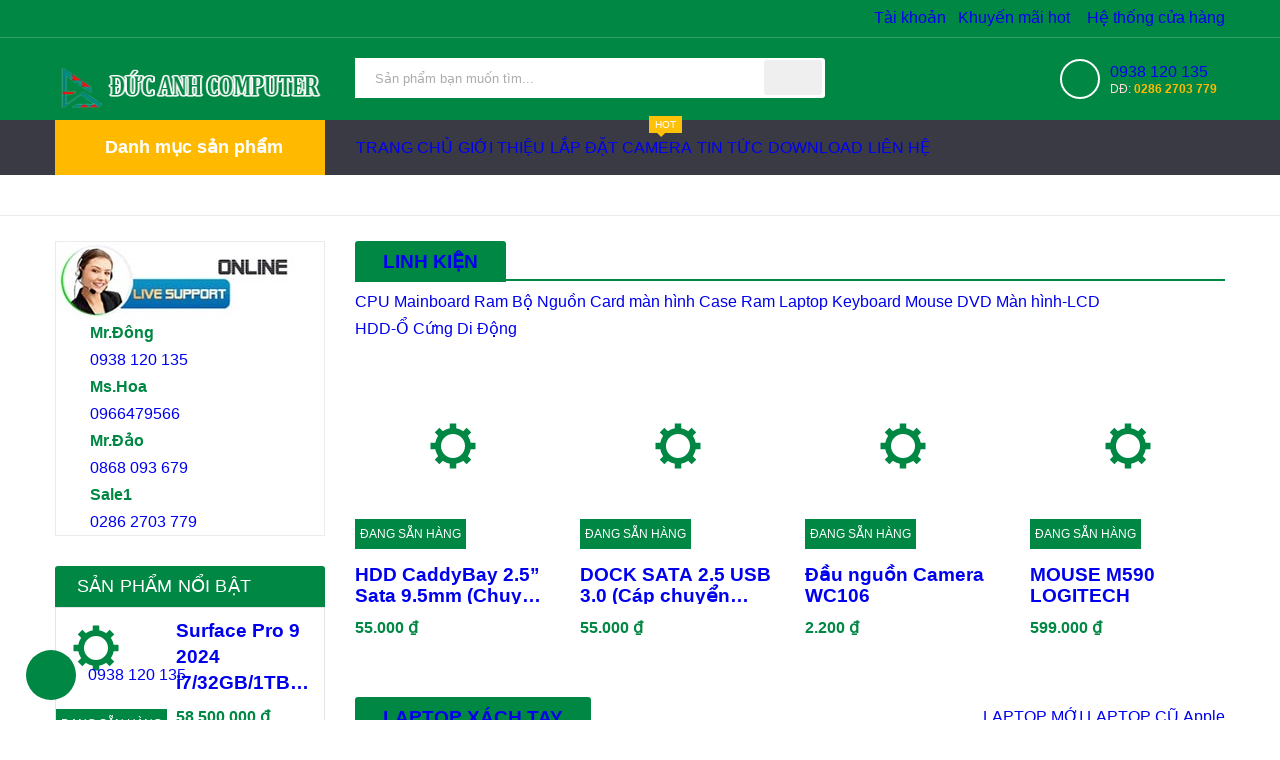

--- FILE ---
content_type: text/html; charset=utf-8
request_url: https://ducanhcomputer.com/asus-zenbook-ux331ual-eg021ts.html
body_size: 11279
content:
<!DOCTYPE html>
	<html lang="vi" xmlns="http://www.w3.org/1999/xhtml" prefix="og: http://ogp.me/ns#">
	<head>
<title>Detail  -  Sản phẩm</title>
<meta name="description" content="Detail - Sản phẩm - https&#x3A;&#x002F;&#x002F;ducanhcomputer.com&#x002F;asus-zenbook-ux331ual-eg021ts.html">
<meta name="author" content="Đức Anh Computer ™ - Trung tâm máy tính, Tablet, Laptop, Phụ kiện">
<meta name="copyright" content="Đức Anh Computer ™ - Trung tâm máy tính, Tablet, Laptop, Phụ kiện [nvdong@ducanhcomputer.com]">
<meta name="robots" content="index, archive, follow, noodp">
<meta name="googlebot" content="index,archive,follow,noodp">
<meta name="msnbot" content="all,index,follow">
<meta name="generator" content="NukeViet v4.0">
<meta name="viewport" content="width=device-width, initial-scale=1">
<meta http-equiv="Content-Type" content="text/html; charset=utf-8">
<meta http-equiv="refresh" content="2;url=/san-pham.html">
<meta property="og:type" content="website">
<meta property="og:description" content="Detail - Sản phẩm - https&#x3A;&#x002F;&#x002F;ducanhcomputer.com&#x002F;asus-zenbook-ux331ual-eg021ts.html">
<meta property="og:site_name" content="Đức Anh Computer ™ - Trung tâm máy tính, Tablet, Laptop, Phụ kiện">
<meta property="og:url" content="https://ducanhcomputer.com/asus-zenbook-ux331ual-eg021ts.html">
<link rel="shortcut icon" href="/uploads/logo1.gif">
<link rel="canonical" href="https://ducanhcomputer.com/asus-zenbook-ux331ual-eg021ts.html">
<link rel="preload" as="script" href="/assets/js/jquery/jquery.min.js?t=67">
<link rel="preload" as="script" href="/assets/js/language/vi.js?t=67">
<link rel="preload" as="script" href="/assets/js/global.js?t=67">
<link rel="preload" as="script" href="/themes/memory/js/shops.js?t=67">
<link rel="preload" as="script" href="https://pagead2.googlesyndication.com/pagead/js/adsbygoogle.js">
<link rel="preload" as="script" href="/themes/memory/js/bootstrap.min.js?t=67">
<link rel="preload" as="script" href="/themes/memory/js/script.js?t=67">
<link rel="StyleSheet" href="/assets/css/font-awesome.min.css?t=67">
<link rel="StyleSheet" href="/themes/memory/css/bootstrap.min.css?t=67">
<link rel="StyleSheet" href="/themes/memory/css/style.css?t=67">
<link rel="StyleSheet" href="/themes/memory/css/themes.css?t=67">
<link rel="StyleSheet" href="/themes/memory/css/style.responsive.css?t=67">
<link rel="StyleSheet" href="/themes/memory/css/shops.css?t=67">
	</head>
	<body>
<header class="header clearfix">
    <div class="topbar">
        <div class="container">
            <div class="row">
                <div class="col-lg-12 col-md-14 hidden-sm hidden-xs">
                    <div class="topbar_left hidden-sm hidden-xs">
                    </div>
                </div>
                <div class="col-lg-12 col-md-10 col-sm-24 d-list col-xs-24 a-right topbar_right">
                    <div class="list-inline a-center f-right">
                        <ul>
                            <li class="login_content">
                                <a rel="nofollow" class="hidden-lg click_account"><i class="fa fa-user" aria-hidden="true"></i> Tài khoản</a>
                                <a rel="nofollow" href="/users" class="hidden-xs hidden-sm hidden-md"><i class="fa fa-user" aria-hidden="true"></i> Tài khoản</a>
                                <ul class="ul_account">
                                    <li><a rel="nofollow" href="/users/">Đăng nhập</a></li>
                                    <li><a rel="nofollow" href="/users/">Đăng ký</a></li>
                                </ul>
                            </li>
                            <li class="hidden-xs">
                                <a rel="nofollow" href="/san-pham/san-pham-noi-bat" title="Khuyến mãi hot" class="account_a">
                                <i class="fa fa-star" aria-hidden="true"></i> Khuyến mãi hot
                                </a>
                            </li>
                            <li class="hidden-xs">
                                <a rel="nofollow" href="/contact" title="Hệ thống cửa hàng" class="account_a">
                                <i class="fa fa-map-marker" aria-hidden="true"></i> Hệ thống cửa hàng
                                </a>
                            </li>
                        </ul>
                    </div>
                </div>
            </div>
        </div>
    </div>
    <div class="mid-header wid_100 f-left">
        <div class="container">
            <div class="row">
                <div class="content_header">
                    <div class="header-main">
                        <div class="menu-bar-h nav-mobile-button hidden-md hidden-lg">
                            <a rel="nofollow" href="#"><img src="/themes/memory/images/i_menubar.png" alt="Menu Bar"></a>
                        </div>
                        <div class="col-lg-6 col-md-6">
                            <div class="logo">
                                                                <a rel="nofollow" title="Đức Anh Computer ™ - Trung tâm máy tính, Tablet, Laptop, Phụ kiện" href="/"><img src="/uploads/logo.png" width="300" height="67" alt="Đức Anh Computer ™ - Trung tâm máy tính, Tablet, Laptop, Phụ kiện" /></a>
                            </div>
                        </div>
                        <div class="col-lg-10 col-md-10 col-xs-24 col-sm-24">
                            <div class="header-left">
                                <div class="header_search">
	<form  action="/" method="get" role="form" name="frm_search" onsubmit="return onsubmitsearch();" class="input-group search-bar">
		<input aria-labelledby="keyword" id="keyword" type="text" value="" name="keyword" autocomplete="off" placeholder="Sản phẩm bạn muốn tìm..." onkeypress="return searchKeyPress(event);" class="input-group-field auto-search">
		<span class="input-group-btn">
			<button aria-label="button search" type="button" name="submit" id="submit" onclick="onsubmitsearch('san-pham')" class="btn icon-fallback-text">
				<span class="fa fa-search"></span>      
			</button>
		</span>
	</form>
</div>
                            </div>
                        </div>
                        <div class="col-lg-8 col-md-8 col-xs-24 no-padding-left">
                            <div class="header-right">
                                <div class="hotline_dathang hidden-sm">
                                    <div class="icon_hotline">
	<i class="fa fa-phone" aria-hidden="true"></i>
</div>
<div class="content_hotline">
	<a rel="nofollow" href="tel:0938120135">0938 120 135</a>
	<span>DĐ: <span style="color:#ffba00"><b> 0286 2703 779</b></span></span>
</div>
                                </div>
                                <div class="top-cart-contain f-right">
			<div id="cart_san-pham"></div>
                                </div>
                            </div>
                        </div>
                    </div>
                </div>
            </div>
        </div>
    </div>
    <div class="wrap_main">
        <div class="container">
            <div class="row">
                <div class="col-lg-6 col-md-6 col-sm-24 col-xs-24 col-mega">
                    <div class="menu_mega">
	<div class="title_menu">
		<span class="title_">Danh mục sản phẩm</span>
		<span class="nav_button"><span><i class="fa fa-bars" aria-hidden="true"></i></span></span>
	</div>
	<div class="list_menu_header menu_all_site col-lg-6 col-md-6 hidden-sm hidden-xs">
		<ul class="ul_menu site-nav-vetical">
							<li class="nav_item">
					<a title="Linh Kiện" href="/linh-kien.html">Linh Kiện
												<i class="fa fa-angle-right"></i>
					</a>
										<ul class="ul_content_right_1 row">
						<li class="nav_item lv2 col-lg-6 col-md-6">
	<a title="CPU" href="/cpu.html" >CPU</a>
		<ul class="ul_content_right_2">
		<li class="nav_item lv2 col-lg-6 col-md-6">
	<a title="Intel" href="/intel.html" >Intel</a>
</li>
<li class="nav_item lv2 col-lg-6 col-md-6">
	<a title="AMD" href="/amd.html" >AMD</a>
</li>

	</ul>
</li>
<li class="nav_item lv2 col-lg-6 col-md-6">
	<a title="Mainboard" href="/mainboard.html" >Mainboard</a>
		<ul class="ul_content_right_2">
		<li class="nav_item lv2 col-lg-6 col-md-6">
	<a title="Gigabyte" href="/gigabyte.html" >Gigabyte</a>
</li>
<li class="nav_item lv2 col-lg-6 col-md-6">
	<a title="Asus" href="/mainboard-asus.html" >Asus</a>
</li>
<li class="nav_item lv2 col-lg-6 col-md-6">
	<a title="MSI" href="/mainboard-msi.html" >MSI</a>
</li>
<li class="nav_item lv2 col-lg-6 col-md-6">
	<a title="Intel" href="/mainboard-intel.html" >Intel</a>
</li>

	</ul>
</li>
<li class="nav_item lv2 col-lg-6 col-md-6">
	<a title="Ram" href="/ram.html" >Ram</a>
		<ul class="ul_content_right_2">
		<li class="nav_item lv2 col-lg-6 col-md-6">
	<a title="Kingmax" href="/kingmax.html" >Kingmax</a>
</li>
<li class="nav_item lv2 col-lg-6 col-md-6">
	<a title="Silicon" href="/silicon.html" >Silicon</a>
</li>
<li class="nav_item lv2 col-lg-6 col-md-6">
	<a title="Kingston" href="/ram-kingston.html" >Kingston</a>
</li>
<li class="nav_item lv2 col-lg-6 col-md-6">
	<a title="Gskill" href="/gskill.html" >Gskill</a>
</li>

	</ul>
</li>
<li class="nav_item lv2 col-lg-6 col-md-6">
	<a title="Bộ Nguồn" href="/bo-nguon.html" >Bộ Nguồn</a>
		<ul class="ul_content_right_2">
		<li class="nav_item lv2 col-lg-6 col-md-6">
	<a title="Acbel" href="/acbel.html" >Acbel</a>
</li>
<li class="nav_item lv2 col-lg-6 col-md-6">
	<a title="Cooler master" href="/cooler-master.html" >Cooler master</a>
</li>
<li class="nav_item lv2 col-lg-6 col-md-6">
	<a title="Arrow" href="/arrow.html" >Arrow</a>
</li>
<li class="nav_item lv2 col-lg-6 col-md-6">
	<a title="Corsair" href="/corsair.html" >Corsair</a>
</li>
<li class="nav_item lv2 col-lg-6 col-md-6">
	<a title="Golden Field" href="/golden-field.html" >Golden Field</a>
</li>

	</ul>
</li>
<li class="nav_item lv2 col-lg-6 col-md-6">
	<a title="Card màn hình" href="/card-man-hinh.html" >Card màn hình</a>
</li>
<li class="nav_item lv2 col-lg-6 col-md-6">
	<a title="Case" href="/case.html" >Case</a>
</li>
<li class="nav_item lv2 col-lg-6 col-md-6">
	<a title="Ram Laptop" href="/ram-laptop.html" >Ram Laptop</a>
</li>
<li class="nav_item lv2 col-lg-6 col-md-6">
	<a title="Keyboard" href="/keyboard.html" >Keyboard</a>
</li>
<li class="nav_item lv2 col-lg-6 col-md-6">
	<a title="Mouse" href="/mouse.html" >Mouse</a>
</li>
<li class="nav_item lv2 col-lg-6 col-md-6">
	<a title="DVD" href="/dvd.html" >DVD</a>
</li>
<li class="nav_item lv2 col-lg-6 col-md-6">
	<a title="HDD-Ổ Cứng Di Động" href="/hdd-o-cung-di-dong.html" >HDD-Ổ Cứng Di Động</a>
		<ul class="ul_content_right_2">
		<li class="nav_item lv2 col-lg-6 col-md-6">
	<a title="Ổ cứng di động" href="/o-cung-di-dong.html" >Ổ cứng di động</a>
		<ul class="ul_content_right_2">
		<li class="nav_item lv2 col-lg-6 col-md-6">
	<a title="WD" href="/wd.html" >WD</a>
</li>
<li class="nav_item lv2 col-lg-6 col-md-6">
	<a title="Seagate" href="/seagate.html" >Seagate</a>
</li>
<li class="nav_item lv2 col-lg-6 col-md-6">
	<a title="Transcend" href="/transcend.html" >Transcend</a>
</li>

	</ul>
</li>
<li class="nav_item lv2 col-lg-6 col-md-6">
	<a title="HDD PC" href="/san-pham/hdd-pc.html" >HDD PC</a>
		<ul class="ul_content_right_2">
		<li class="nav_item lv2 col-lg-6 col-md-6">
	<a title="WD" href="/san-pham/hdd-pc-wd.html" >WD</a>
</li>
<li class="nav_item lv2 col-lg-6 col-md-6">
	<a title="Seagate" href="/san-pham/hdd-pc-seagate.html" >Seagate</a>
</li>

	</ul>
</li>
<li class="nav_item lv2 col-lg-6 col-md-6">
	<a title="HDD Laptop" href="/san-pham/hdd-laptop.html" >HDD Laptop</a>
		<ul class="ul_content_right_2">
		<li class="nav_item lv2 col-lg-6 col-md-6">
	<a title="WD" href="/san-pham/hdd-laptop-wd.html" >WD</a>
</li>
<li class="nav_item lv2 col-lg-6 col-md-6">
	<a title="Seagate" href="/san-pham/hdd-laptop-seagate.html" >Seagate</a>
</li>

	</ul>
</li>
<li class="nav_item lv2 col-lg-6 col-md-6">
	<a title="SSD" href="/san-pham/ssd.html" >SSD</a>
		<ul class="ul_content_right_2">
		<li class="nav_item lv2 col-lg-6 col-md-6">
	<a title="WD" href="/san-pham/ssd-wd.html" >WD</a>
</li>
<li class="nav_item lv2 col-lg-6 col-md-6">
	<a title="Samsung" href="/san-pham/ssd-samsung.html" >Samsung</a>
</li>
<li class="nav_item lv2 col-lg-6 col-md-6">
	<a title="Silicon" href="/san-pham/ssd-silicon.html" >Silicon</a>
</li>
<li class="nav_item lv2 col-lg-6 col-md-6">
	<a title="Crucial" href="/san-pham/crucial.html" >Crucial</a>
</li>
<li class="nav_item lv2 col-lg-6 col-md-6">
	<a title="Plextor" href="/san-pham/plextor.html" >Plextor</a>
</li>
<li class="nav_item lv2 col-lg-6 col-md-6">
	<a title="Intel" href="/san-pham/ssd-intel.html" >Intel</a>
</li>

	</ul>
</li>

	</ul>
</li>

					</ul>
				</li>
				<li class="nav_item">
					<a title="Laptop xách tay" href="/laptop-xach-tay.html">Laptop xách tay
												<i class="fa fa-angle-right"></i>
					</a>
										<ul class="ul_content_right_1 row">
						<li class="nav_item lv2 col-lg-6 col-md-6">
	<a title="LAPTOP MỚI" href="/laptop-moi.html" >LAPTOP MỚI</a>
		<ul class="ul_content_right_2">
		<li class="nav_item lv2 col-lg-6 col-md-6">
	<a title="Dell" href="/dell.html" >Dell</a>
</li>
<li class="nav_item lv2 col-lg-6 col-md-6">
	<a title="Asus" href="/asus.html" >Asus</a>
</li>
<li class="nav_item lv2 col-lg-6 col-md-6">
	<a title="HP" href="/hp.html" >HP</a>
</li>
<li class="nav_item lv2 col-lg-6 col-md-6">
	<a title="Acer" href="/acer.html" >Acer</a>
</li>
<li class="nav_item lv2 col-lg-6 col-md-6">
	<a title="Lenovo" href="/lenovo.html" >Lenovo</a>
</li>
<li class="nav_item lv2 col-lg-6 col-md-6">
	<a title="MSI" href="/msi.html" >MSI</a>
</li>

	</ul>
</li>
<li class="nav_item lv2 col-lg-6 col-md-6">
	<a title="LAPTOP CŨ" href="/laptop-cu.html" >LAPTOP CŨ</a>
		<ul class="ul_content_right_2">
		<li class="nav_item lv2 col-lg-6 col-md-6">
	<a title="HP" href="/laptop-cu-hp.html" >HP</a>
</li>
<li class="nav_item lv2 col-lg-6 col-md-6">
	<a title="Dell" href="/laptop-cu-dell.html" >Dell</a>
</li>
<li class="nav_item lv2 col-lg-6 col-md-6">
	<a title="Lenovo" href="/laptop-cu-lenovo.html" >Lenovo</a>
</li>
<li class="nav_item lv2 col-lg-6 col-md-6">
	<a title="Macbook" href="/macbook.html" >Macbook</a>
</li>
<li class="nav_item lv2 col-lg-6 col-md-6">
	<a title="Surface" href="/surface.html" >Surface</a>
</li>

	</ul>
</li>
<li class="nav_item lv2 col-lg-6 col-md-6">
	<a title="Apple" href="/apple.html" >Apple</a>
</li>

					</ul>
				</li>
				<li class="nav_item">
					<a title="Máy tính để bàn - Desktop" href="/may-tinh-de-ban-desktop.html">Máy tính để bàn - Desktop
												<i class="fa fa-angle-right"></i>
					</a>
										<ul class="ul_content_right_1 row">
						<li class="nav_item lv2 col-lg-6 col-md-6">
	<a title="Desktop" href="/desktop.html" >Desktop</a>
		<ul class="ul_content_right_2">
		<li class="nav_item lv2 col-lg-6 col-md-6">
	<a title="Dell" href="/desktop-dell.html" >Dell</a>
</li>
<li class="nav_item lv2 col-lg-6 col-md-6">
	<a title="HP" href="/desktop-hp.html" >HP</a>
</li>
<li class="nav_item lv2 col-lg-6 col-md-6">
	<a title="Asus" href="/desktop-asus.html" >Asus</a>
</li>
<li class="nav_item lv2 col-lg-6 col-md-6">
	<a title="Acer" href="/desktop-acer.html" >Acer</a>
</li>
<li class="nav_item lv2 col-lg-6 col-md-6">
	<a title="Lenovo" href="/desktop-lenovo.html" >Lenovo</a>
</li>
<li class="nav_item lv2 col-lg-6 col-md-6">
	<a title="Intel" href="/desktop-intel.html" >Intel</a>
</li>

	</ul>
</li>
<li class="nav_item lv2 col-lg-6 col-md-6">
	<a title="Màn hình-LCD" href="/man-hinh-lcd.html" >Màn hình-LCD</a>
		<ul class="ul_content_right_2">
		<li class="nav_item lv2 col-lg-6 col-md-6">
	<a title="HP" href="/man-hinh-lcd-hp.html" >HP</a>
</li>
<li class="nav_item lv2 col-lg-6 col-md-6">
	<a title="Dell" href="/man-hinh-lcd-dell.html" >Dell</a>
</li>
<li class="nav_item lv2 col-lg-6 col-md-6">
	<a title="Lenovo" href="/man-hinh-lcd-lenovo.html" >Lenovo</a>
</li>
<li class="nav_item lv2 col-lg-6 col-md-6">
	<a title="Acer" href="/man-hinh-lcd-acer.html" >Acer</a>
</li>
<li class="nav_item lv2 col-lg-6 col-md-6">
	<a title="Asus" href="/man-hinh-lcd-asus.html" >Asus</a>
</li>
<li class="nav_item lv2 col-lg-6 col-md-6">
	<a title="Samsung" href="/samsung.html" >Samsung</a>
</li>
<li class="nav_item lv2 col-lg-6 col-md-6">
	<a title="Viewsonic" href="/viewsonic.html" >Viewsonic</a>
</li>

	</ul>
</li>
<li class="nav_item lv2 col-lg-6 col-md-6">
	<a title="All in one" href="/all-in-one.html" >All in one</a>
		<ul class="ul_content_right_2">
		<li class="nav_item lv2 col-lg-6 col-md-6">
	<a title="HP" href="/all-in-one-hp.html" >HP</a>
</li>
<li class="nav_item lv2 col-lg-6 col-md-6">
	<a title="Dell" href="/all-in-one-dell.html" >Dell</a>
</li>

	</ul>
</li>

					</ul>
				</li>
				<li class="nav_item">
					<a title="Máy Trạm Workstation" href="/may-tram-workstation.html">Máy Trạm Workstation
												<i class="fa fa-angle-right"></i>
					</a>
										<ul class="ul_content_right_1 row">
						<li class="nav_item lv2 col-lg-6 col-md-6">
	<a title="Dell" href="/may-tram-workstation-dell.html" >Dell</a>
</li>
<li class="nav_item lv2 col-lg-6 col-md-6">
	<a title="HP" href="/may-tram-workstation-hp.html" >HP</a>
</li>
<li class="nav_item lv2 col-lg-6 col-md-6">
	<a title="IBM" href="/ibm.html" >IBM</a>
</li>

					</ul>
				</li>
				<li class="nav_item">
					<a title="Thiết Bị Mạng" href="/thiet-bi-mang.html">Thiết Bị Mạng
												<i class="fa fa-angle-right"></i>
					</a>
										<ul class="ul_content_right_1 row">
						<li class="nav_item lv2 col-lg-6 col-md-6">
	<a title="Router-Hub" href="/router-hub.html" >Router-Hub</a>
		<ul class="ul_content_right_2">
		<li class="nav_item lv2 col-lg-6 col-md-6">
	<a title="D-link" href="/d-link.html" >D-link</a>
</li>
<li class="nav_item lv2 col-lg-6 col-md-6">
	<a title="Tp-link" href="/tp-link.html" >Tp-link</a>
</li>
<li class="nav_item lv2 col-lg-6 col-md-6">
	<a title="Draytek" href="/draytek.html" >Draytek</a>
</li>
<li class="nav_item lv2 col-lg-6 col-md-6">
	<a title="Cisco" href="/cisco.html" >Cisco</a>
</li>

	</ul>
</li>
<li class="nav_item lv2 col-lg-6 col-md-6">
	<a title="Cáp mạng" href="/cap-mang.html" >Cáp mạng</a>
		<ul class="ul_content_right_2">
		<li class="nav_item lv2 col-lg-6 col-md-6">
	<a title="AMP" href="/amp.html" >AMP</a>
</li>
<li class="nav_item lv2 col-lg-6 col-md-6">
	<a title="Golden link" href="/golden-link.html" >Golden link</a>
</li>

	</ul>
</li>

					</ul>
				</li>
				<li class="nav_item">
					<a title="Camera" href="/camera.html">Camera
												<i class="fa fa-angle-right"></i>
					</a>
										<ul class="ul_content_right_1 row">
						<li class="nav_item lv2 col-lg-6 col-md-6">
	<a title="Camera IP" href="/camera-ip.html" >Camera IP</a>
		<ul class="ul_content_right_2">
		<li class="nav_item lv2 col-lg-6 col-md-6">
	<a title="Hikvision" href="/hikvision.html" >Hikvision</a>
</li>
<li class="nav_item lv2 col-lg-6 col-md-6">
	<a title="Kbvision" href="/kbvision.html" >Kbvision</a>
</li>
<li class="nav_item lv2 col-lg-6 col-md-6">
	<a title="Jtech" href="/jtech.html" >Jtech</a>
</li>
<li class="nav_item lv2 col-lg-6 col-md-6">
	<a title="Dahua" href="/dahua.html" >Dahua</a>
</li>
<li class="nav_item lv2 col-lg-6 col-md-6">
	<a title="HDParagon" href="/hdparagon.html" >HDParagon</a>
</li>
<li class="nav_item lv2 col-lg-6 col-md-6">
	<a title="Ezviz" href="/ezviz.html" >Ezviz</a>
</li>

	</ul>
</li>
<li class="nav_item lv2 col-lg-6 col-md-6">
	<a title="Camera Analog" href="/camera-analog.html" >Camera Analog</a>
		<ul class="ul_content_right_2">
		<li class="nav_item lv2 col-lg-6 col-md-6">
	<a title="Kbvision" href="/camera-analog-kbvision.html" >Kbvision</a>
</li>
<li class="nav_item lv2 col-lg-6 col-md-6">
	<a title="Hikvision" href="/camera-analog-hikvision.html" >Hikvision</a>
</li>
<li class="nav_item lv2 col-lg-6 col-md-6">
	<a title="J-Tech" href="/j-tech.html" >J-Tech</a>
</li>
<li class="nav_item lv2 col-lg-6 col-md-6">
	<a title="HDParagon" href="/camera-analog-hdparagon.html" >HDParagon</a>
</li>
<li class="nav_item lv2 col-lg-6 col-md-6">
	<a title="Ezviz" href="/camera-analog-ezviz.html" >Ezviz</a>
</li>
<li class="nav_item lv2 col-lg-6 col-md-6">
	<a title="Dahua" href="/camera-analog-dahua.html" >Dahua</a>
</li>

	</ul>
</li>
<li class="nav_item lv2 col-lg-6 col-md-6">
	<a title="Phụ Kiện" href="/phu-kien.html" >Phụ Kiện</a>
</li>

					</ul>
				</li>
				<li class="nav_item">
					<a title="Thiết Bị Văn Phòng" href="/thiet-bi-van-phong.html">Thiết Bị Văn Phòng
												<i class="fa fa-angle-right"></i>
					</a>
										<ul class="ul_content_right_1 row">
						<li class="nav_item lv2 col-lg-6 col-md-6">
	<a title="Máy Hủy Giấy" href="/may-huy-giay.html" >Máy Hủy Giấy</a>
		<ul class="ul_content_right_2">
		<li class="nav_item lv2 col-lg-6 col-md-6">
	<a title="Silicon" href="/may-huy-giay-silicon.html" >Silicon</a>
</li>

	</ul>
</li>
<li class="nav_item lv2 col-lg-6 col-md-6">
	<a title="UPS" href="/ups.html" >UPS</a>
		<ul class="ul_content_right_2">
		<li class="nav_item lv2 col-lg-6 col-md-6">
	<a title="APC" href="/apc.html" >APC</a>
</li>
<li class="nav_item lv2 col-lg-6 col-md-6">
	<a title="HYUNDAI" href="/hyundai.html" >HYUNDAI</a>
</li>
<li class="nav_item lv2 col-lg-6 col-md-6">
	<a title="Santank" href="/santank.html" >Santank</a>
</li>

	</ul>
</li>
<li class="nav_item lv2 col-lg-6 col-md-6">
	<a title="Máy Fax" href="/may-fax.html" >Máy Fax</a>
		<ul class="ul_content_right_2">
		<li class="nav_item lv2 col-lg-6 col-md-6">
	<a title="Panasonic" href="/panasonic.html" >Panasonic</a>
</li>

	</ul>
</li>
<li class="nav_item lv2 col-lg-6 col-md-6">
	<a title="Phần mềm" href="/phan-mem.html" >Phần mềm</a>
		<ul class="ul_content_right_2">
		<li class="nav_item lv2 col-lg-6 col-md-6">
	<a title="Microsoft" href="/microsoft.html" >Microsoft</a>
</li>
<li class="nav_item lv2 col-lg-6 col-md-6">
	<a title="Virus" href="/virus.html" >Virus</a>
</li>

	</ul>
</li>
<li class="nav_item lv2 col-lg-6 col-md-6">
	<a title="Máy Chấm Công" href="/may-cham-cong.html" >Máy Chấm Công</a>
		<ul class="ul_content_right_2">
		<li class="nav_item lv2 col-lg-6 col-md-6">
	<a title="Ronald Jack" href="/ronald-jack.html" >Ronald Jack</a>
</li>
<li class="nav_item lv2 col-lg-6 col-md-6">
	<a title="Wise Eye" href="/wise-eye.html" >Wise Eye</a>
</li>
<li class="nav_item lv2 col-lg-6 col-md-6">
	<a title="Virdi" href="/virdi.html" >Virdi</a>
</li>
<li class="nav_item lv2 col-lg-6 col-md-6">
	<a title="Abrivision" href="/abrivision.html" >Abrivision</a>
</li>

	</ul>
</li>
<li class="nav_item lv2 col-lg-6 col-md-6">
	<a title="Máy Chiếu" href="/may-chieu.html" >Máy Chiếu</a>
		<ul class="ul_content_right_2">
		<li class="nav_item lv2 col-lg-6 col-md-6">
	<a title="Sony" href="/sony.html" >Sony</a>
</li>
<li class="nav_item lv2 col-lg-6 col-md-6">
	<a title="Panasonic" href="/may-chieu-panasonic.html" >Panasonic</a>
</li>
<li class="nav_item lv2 col-lg-6 col-md-6">
	<a title="Optoma" href="/optoma.html" >Optoma</a>
</li>
<li class="nav_item lv2 col-lg-6 col-md-6">
	<a title="Epson" href="/may-chieu-epson.html" >Epson</a>
</li>

	</ul>
</li>
<li class="nav_item lv2 col-lg-6 col-md-6">
	<a title="Máy in" href="/may-in.html" >Máy in</a>
		<ul class="ul_content_right_2">
		<li class="nav_item lv2 col-lg-6 col-md-6">
	<a title="Máy đơn năng" href="/may-don-nang.html" >Máy đơn năng</a>
		<ul class="ul_content_right_2">
		<li class="nav_item lv2 col-lg-6 col-md-6">
	<a title="HP" href="/may-don-nang-hp.html" >HP</a>
</li>
<li class="nav_item lv2 col-lg-6 col-md-6">
	<a title="Brother" href="/brother.html" >Brother</a>
</li>
<li class="nav_item lv2 col-lg-6 col-md-6">
	<a title="Canon" href="/canon.html" >Canon</a>
</li>
<li class="nav_item lv2 col-lg-6 col-md-6">
	<a title="Epson" href="/epson.html" >Epson</a>
</li>

	</ul>
</li>
<li class="nav_item lv2 col-lg-6 col-md-6">
	<a title="Máy in đa năng" href="/may-in-da-nang.html" >Máy in đa năng</a>
		<ul class="ul_content_right_2">
		<li class="nav_item lv2 col-lg-6 col-md-6">
	<a title="HP" href="/may-in-da-nang-hp.html" >HP</a>
</li>
<li class="nav_item lv2 col-lg-6 col-md-6">
	<a title="Canon" href="/may-in-da-nang-canon.html" >Canon</a>
</li>
<li class="nav_item lv2 col-lg-6 col-md-6">
	<a title="Brother" href="/may-in-da-nang-brother.html" >Brother</a>
</li>
<li class="nav_item lv2 col-lg-6 col-md-6">
	<a title="Epson" href="/may-in-da-nang-epson.html" >Epson</a>
</li>

	</ul>
</li>
<li class="nav_item lv2 col-lg-6 col-md-6">
	<a title="Máy in phun" href="/may-in-phun.html" >Máy in phun</a>
		<ul class="ul_content_right_2">
		<li class="nav_item lv2 col-lg-6 col-md-6">
	<a title="Epson" href="/may-in-phun-epson.html" >Epson</a>
</li>

	</ul>
</li>
<li class="nav_item lv2 col-lg-6 col-md-6">
	<a title="Mực in" href="/muc-in.html" >Mực in</a>
		<ul class="ul_content_right_2">
		<li class="nav_item lv2 col-lg-6 col-md-6">
	<a title="HP" href="/muc-in-hp.html" >HP</a>
</li>
<li class="nav_item lv2 col-lg-6 col-md-6">
	<a title="Epson" href="/muc-in-epson.html" >Epson</a>
</li>
<li class="nav_item lv2 col-lg-6 col-md-6">
	<a title="Canon" href="/muc-in-canon.html" >Canon</a>
</li>

	</ul>
</li>
<li class="nav_item lv2 col-lg-6 col-md-6">
	<a title="Giấy in" href="/giay-in.html" >Giấy in</a>
</li>

	</ul>
</li>

					</ul>
				</li>
				<li class="nav_item">
					<a title="Smartphone" href="/smartphone.html">Smartphone
												<i class="fa fa-angle-right"></i>
					</a>
										<ul class="ul_content_right_1 row">
						<li class="nav_item lv2 col-lg-6 col-md-6">
	<a title="Samsung" href="/smartphone-samsung.html" >Samsung</a>
</li>
<li class="nav_item lv2 col-lg-6 col-md-6">
	<a title="Iphone" href="/iphone.html" >Iphone</a>
</li>
<li class="nav_item lv2 col-lg-6 col-md-6">
	<a title="Oppo" href="/oppo.html" >Oppo</a>
</li>

					</ul>
				</li>
		</ul>
	</div>
	<div class="list_menu_header_show hidden-lg hidden-md">
		<ul class="mobile-menu">
					<li class="mb-li li-has-subs">
				<a title="Linh Kiện" href="/linh-kien.html"><img src="" alt="Linh Kiện"/>Linh Kiện
										<i class="fa fa-angle-down open-close"></i>
				</a>
								<ul class="mb-ul2 submenu">
					<li class="nav_item lv2 col-lg-6 col-md-6">
	<a title="CPU" href="/cpu.html" >CPU</a>
		<ul class="ul_content_right_2">
		<li class="nav_item lv2 col-lg-6 col-md-6">
	<a title="Intel" href="/intel.html" >Intel</a>
</li>
<li class="nav_item lv2 col-lg-6 col-md-6">
	<a title="AMD" href="/amd.html" >AMD</a>
</li>

	</ul>
</li>
<li class="nav_item lv2 col-lg-6 col-md-6">
	<a title="Mainboard" href="/mainboard.html" >Mainboard</a>
		<ul class="ul_content_right_2">
		<li class="nav_item lv2 col-lg-6 col-md-6">
	<a title="Gigabyte" href="/gigabyte.html" >Gigabyte</a>
</li>
<li class="nav_item lv2 col-lg-6 col-md-6">
	<a title="Asus" href="/mainboard-asus.html" >Asus</a>
</li>
<li class="nav_item lv2 col-lg-6 col-md-6">
	<a title="MSI" href="/mainboard-msi.html" >MSI</a>
</li>
<li class="nav_item lv2 col-lg-6 col-md-6">
	<a title="Intel" href="/mainboard-intel.html" >Intel</a>
</li>

	</ul>
</li>
<li class="nav_item lv2 col-lg-6 col-md-6">
	<a title="Ram" href="/ram.html" >Ram</a>
		<ul class="ul_content_right_2">
		<li class="nav_item lv2 col-lg-6 col-md-6">
	<a title="Kingmax" href="/kingmax.html" >Kingmax</a>
</li>
<li class="nav_item lv2 col-lg-6 col-md-6">
	<a title="Silicon" href="/silicon.html" >Silicon</a>
</li>
<li class="nav_item lv2 col-lg-6 col-md-6">
	<a title="Kingston" href="/ram-kingston.html" >Kingston</a>
</li>
<li class="nav_item lv2 col-lg-6 col-md-6">
	<a title="Gskill" href="/gskill.html" >Gskill</a>
</li>

	</ul>
</li>
<li class="nav_item lv2 col-lg-6 col-md-6">
	<a title="Bộ Nguồn" href="/bo-nguon.html" >Bộ Nguồn</a>
		<ul class="ul_content_right_2">
		<li class="nav_item lv2 col-lg-6 col-md-6">
	<a title="Acbel" href="/acbel.html" >Acbel</a>
</li>
<li class="nav_item lv2 col-lg-6 col-md-6">
	<a title="Cooler master" href="/cooler-master.html" >Cooler master</a>
</li>
<li class="nav_item lv2 col-lg-6 col-md-6">
	<a title="Arrow" href="/arrow.html" >Arrow</a>
</li>
<li class="nav_item lv2 col-lg-6 col-md-6">
	<a title="Corsair" href="/corsair.html" >Corsair</a>
</li>
<li class="nav_item lv2 col-lg-6 col-md-6">
	<a title="Golden Field" href="/golden-field.html" >Golden Field</a>
</li>

	</ul>
</li>
<li class="nav_item lv2 col-lg-6 col-md-6">
	<a title="Card màn hình" href="/card-man-hinh.html" >Card màn hình</a>
</li>
<li class="nav_item lv2 col-lg-6 col-md-6">
	<a title="Case" href="/case.html" >Case</a>
</li>
<li class="nav_item lv2 col-lg-6 col-md-6">
	<a title="Ram Laptop" href="/ram-laptop.html" >Ram Laptop</a>
</li>
<li class="nav_item lv2 col-lg-6 col-md-6">
	<a title="Keyboard" href="/keyboard.html" >Keyboard</a>
</li>
<li class="nav_item lv2 col-lg-6 col-md-6">
	<a title="Mouse" href="/mouse.html" >Mouse</a>
</li>
<li class="nav_item lv2 col-lg-6 col-md-6">
	<a title="DVD" href="/dvd.html" >DVD</a>
</li>
<li class="nav_item lv2 col-lg-6 col-md-6">
	<a title="HDD-Ổ Cứng Di Động" href="/hdd-o-cung-di-dong.html" >HDD-Ổ Cứng Di Động</a>
		<ul class="ul_content_right_2">
		<li class="nav_item lv2 col-lg-6 col-md-6">
	<a title="Ổ cứng di động" href="/o-cung-di-dong.html" >Ổ cứng di động</a>
		<ul class="ul_content_right_2">
		<li class="nav_item lv2 col-lg-6 col-md-6">
	<a title="WD" href="/wd.html" >WD</a>
</li>
<li class="nav_item lv2 col-lg-6 col-md-6">
	<a title="Seagate" href="/seagate.html" >Seagate</a>
</li>
<li class="nav_item lv2 col-lg-6 col-md-6">
	<a title="Transcend" href="/transcend.html" >Transcend</a>
</li>

	</ul>
</li>
<li class="nav_item lv2 col-lg-6 col-md-6">
	<a title="HDD PC" href="/san-pham/hdd-pc.html" >HDD PC</a>
		<ul class="ul_content_right_2">
		<li class="nav_item lv2 col-lg-6 col-md-6">
	<a title="WD" href="/san-pham/hdd-pc-wd.html" >WD</a>
</li>
<li class="nav_item lv2 col-lg-6 col-md-6">
	<a title="Seagate" href="/san-pham/hdd-pc-seagate.html" >Seagate</a>
</li>

	</ul>
</li>
<li class="nav_item lv2 col-lg-6 col-md-6">
	<a title="HDD Laptop" href="/san-pham/hdd-laptop.html" >HDD Laptop</a>
		<ul class="ul_content_right_2">
		<li class="nav_item lv2 col-lg-6 col-md-6">
	<a title="WD" href="/san-pham/hdd-laptop-wd.html" >WD</a>
</li>
<li class="nav_item lv2 col-lg-6 col-md-6">
	<a title="Seagate" href="/san-pham/hdd-laptop-seagate.html" >Seagate</a>
</li>

	</ul>
</li>
<li class="nav_item lv2 col-lg-6 col-md-6">
	<a title="SSD" href="/san-pham/ssd.html" >SSD</a>
		<ul class="ul_content_right_2">
		<li class="nav_item lv2 col-lg-6 col-md-6">
	<a title="WD" href="/san-pham/ssd-wd.html" >WD</a>
</li>
<li class="nav_item lv2 col-lg-6 col-md-6">
	<a title="Samsung" href="/san-pham/ssd-samsung.html" >Samsung</a>
</li>
<li class="nav_item lv2 col-lg-6 col-md-6">
	<a title="Silicon" href="/san-pham/ssd-silicon.html" >Silicon</a>
</li>
<li class="nav_item lv2 col-lg-6 col-md-6">
	<a title="Crucial" href="/san-pham/crucial.html" >Crucial</a>
</li>
<li class="nav_item lv2 col-lg-6 col-md-6">
	<a title="Plextor" href="/san-pham/plextor.html" >Plextor</a>
</li>
<li class="nav_item lv2 col-lg-6 col-md-6">
	<a title="Intel" href="/san-pham/ssd-intel.html" >Intel</a>
</li>

	</ul>
</li>

	</ul>
</li>

				</ul>
			</li>
			<li class="mb-li li-has-subs">
				<a title="Laptop xách tay" href="/laptop-xach-tay.html"><img src="" alt="Laptop xách tay"/>Laptop xách tay
										<i class="fa fa-angle-down open-close"></i>
				</a>
								<ul class="mb-ul2 submenu">
					<li class="nav_item lv2 col-lg-6 col-md-6">
	<a title="LAPTOP MỚI" href="/laptop-moi.html" >LAPTOP MỚI</a>
		<ul class="ul_content_right_2">
		<li class="nav_item lv2 col-lg-6 col-md-6">
	<a title="Dell" href="/dell.html" >Dell</a>
</li>
<li class="nav_item lv2 col-lg-6 col-md-6">
	<a title="Asus" href="/asus.html" >Asus</a>
</li>
<li class="nav_item lv2 col-lg-6 col-md-6">
	<a title="HP" href="/hp.html" >HP</a>
</li>
<li class="nav_item lv2 col-lg-6 col-md-6">
	<a title="Acer" href="/acer.html" >Acer</a>
</li>
<li class="nav_item lv2 col-lg-6 col-md-6">
	<a title="Lenovo" href="/lenovo.html" >Lenovo</a>
</li>
<li class="nav_item lv2 col-lg-6 col-md-6">
	<a title="MSI" href="/msi.html" >MSI</a>
</li>

	</ul>
</li>
<li class="nav_item lv2 col-lg-6 col-md-6">
	<a title="LAPTOP CŨ" href="/laptop-cu.html" >LAPTOP CŨ</a>
		<ul class="ul_content_right_2">
		<li class="nav_item lv2 col-lg-6 col-md-6">
	<a title="HP" href="/laptop-cu-hp.html" >HP</a>
</li>
<li class="nav_item lv2 col-lg-6 col-md-6">
	<a title="Dell" href="/laptop-cu-dell.html" >Dell</a>
</li>
<li class="nav_item lv2 col-lg-6 col-md-6">
	<a title="Lenovo" href="/laptop-cu-lenovo.html" >Lenovo</a>
</li>
<li class="nav_item lv2 col-lg-6 col-md-6">
	<a title="Macbook" href="/macbook.html" >Macbook</a>
</li>
<li class="nav_item lv2 col-lg-6 col-md-6">
	<a title="Surface" href="/surface.html" >Surface</a>
</li>

	</ul>
</li>
<li class="nav_item lv2 col-lg-6 col-md-6">
	<a title="Apple" href="/apple.html" >Apple</a>
</li>

				</ul>
			</li>
			<li class="mb-li li-has-subs">
				<a title="Máy tính để bàn - Desktop" href="/may-tinh-de-ban-desktop.html"><img src="" alt="Máy tính để bàn - Desktop"/>Máy tính để bàn - Desktop
										<i class="fa fa-angle-down open-close"></i>
				</a>
								<ul class="mb-ul2 submenu">
					<li class="nav_item lv2 col-lg-6 col-md-6">
	<a title="Desktop" href="/desktop.html" >Desktop</a>
		<ul class="ul_content_right_2">
		<li class="nav_item lv2 col-lg-6 col-md-6">
	<a title="Dell" href="/desktop-dell.html" >Dell</a>
</li>
<li class="nav_item lv2 col-lg-6 col-md-6">
	<a title="HP" href="/desktop-hp.html" >HP</a>
</li>
<li class="nav_item lv2 col-lg-6 col-md-6">
	<a title="Asus" href="/desktop-asus.html" >Asus</a>
</li>
<li class="nav_item lv2 col-lg-6 col-md-6">
	<a title="Acer" href="/desktop-acer.html" >Acer</a>
</li>
<li class="nav_item lv2 col-lg-6 col-md-6">
	<a title="Lenovo" href="/desktop-lenovo.html" >Lenovo</a>
</li>
<li class="nav_item lv2 col-lg-6 col-md-6">
	<a title="Intel" href="/desktop-intel.html" >Intel</a>
</li>

	</ul>
</li>
<li class="nav_item lv2 col-lg-6 col-md-6">
	<a title="Màn hình-LCD" href="/man-hinh-lcd.html" >Màn hình-LCD</a>
		<ul class="ul_content_right_2">
		<li class="nav_item lv2 col-lg-6 col-md-6">
	<a title="HP" href="/man-hinh-lcd-hp.html" >HP</a>
</li>
<li class="nav_item lv2 col-lg-6 col-md-6">
	<a title="Dell" href="/man-hinh-lcd-dell.html" >Dell</a>
</li>
<li class="nav_item lv2 col-lg-6 col-md-6">
	<a title="Lenovo" href="/man-hinh-lcd-lenovo.html" >Lenovo</a>
</li>
<li class="nav_item lv2 col-lg-6 col-md-6">
	<a title="Acer" href="/man-hinh-lcd-acer.html" >Acer</a>
</li>
<li class="nav_item lv2 col-lg-6 col-md-6">
	<a title="Asus" href="/man-hinh-lcd-asus.html" >Asus</a>
</li>
<li class="nav_item lv2 col-lg-6 col-md-6">
	<a title="Samsung" href="/samsung.html" >Samsung</a>
</li>
<li class="nav_item lv2 col-lg-6 col-md-6">
	<a title="Viewsonic" href="/viewsonic.html" >Viewsonic</a>
</li>

	</ul>
</li>
<li class="nav_item lv2 col-lg-6 col-md-6">
	<a title="All in one" href="/all-in-one.html" >All in one</a>
		<ul class="ul_content_right_2">
		<li class="nav_item lv2 col-lg-6 col-md-6">
	<a title="HP" href="/all-in-one-hp.html" >HP</a>
</li>
<li class="nav_item lv2 col-lg-6 col-md-6">
	<a title="Dell" href="/all-in-one-dell.html" >Dell</a>
</li>

	</ul>
</li>

				</ul>
			</li>
			<li class="mb-li li-has-subs">
				<a title="Máy Trạm Workstation" href="/may-tram-workstation.html"><img src="" alt="Máy Trạm Workstation"/>Máy Trạm Workstation
										<i class="fa fa-angle-down open-close"></i>
				</a>
								<ul class="mb-ul2 submenu">
					<li class="nav_item lv2 col-lg-6 col-md-6">
	<a title="Dell" href="/may-tram-workstation-dell.html" >Dell</a>
</li>
<li class="nav_item lv2 col-lg-6 col-md-6">
	<a title="HP" href="/may-tram-workstation-hp.html" >HP</a>
</li>
<li class="nav_item lv2 col-lg-6 col-md-6">
	<a title="IBM" href="/ibm.html" >IBM</a>
</li>

				</ul>
			</li>
			<li class="mb-li li-has-subs">
				<a title="Thiết Bị Mạng" href="/thiet-bi-mang.html"><img src="" alt="Thiết Bị Mạng"/>Thiết Bị Mạng
										<i class="fa fa-angle-down open-close"></i>
				</a>
								<ul class="mb-ul2 submenu">
					<li class="nav_item lv2 col-lg-6 col-md-6">
	<a title="Router-Hub" href="/router-hub.html" >Router-Hub</a>
		<ul class="ul_content_right_2">
		<li class="nav_item lv2 col-lg-6 col-md-6">
	<a title="D-link" href="/d-link.html" >D-link</a>
</li>
<li class="nav_item lv2 col-lg-6 col-md-6">
	<a title="Tp-link" href="/tp-link.html" >Tp-link</a>
</li>
<li class="nav_item lv2 col-lg-6 col-md-6">
	<a title="Draytek" href="/draytek.html" >Draytek</a>
</li>
<li class="nav_item lv2 col-lg-6 col-md-6">
	<a title="Cisco" href="/cisco.html" >Cisco</a>
</li>

	</ul>
</li>
<li class="nav_item lv2 col-lg-6 col-md-6">
	<a title="Cáp mạng" href="/cap-mang.html" >Cáp mạng</a>
		<ul class="ul_content_right_2">
		<li class="nav_item lv2 col-lg-6 col-md-6">
	<a title="AMP" href="/amp.html" >AMP</a>
</li>
<li class="nav_item lv2 col-lg-6 col-md-6">
	<a title="Golden link" href="/golden-link.html" >Golden link</a>
</li>

	</ul>
</li>

				</ul>
			</li>
			<li class="mb-li li-has-subs">
				<a title="Camera" href="/camera.html"><img src="" alt="Camera"/>Camera
										<i class="fa fa-angle-down open-close"></i>
				</a>
								<ul class="mb-ul2 submenu">
					<li class="nav_item lv2 col-lg-6 col-md-6">
	<a title="Camera IP" href="/camera-ip.html" >Camera IP</a>
		<ul class="ul_content_right_2">
		<li class="nav_item lv2 col-lg-6 col-md-6">
	<a title="Hikvision" href="/hikvision.html" >Hikvision</a>
</li>
<li class="nav_item lv2 col-lg-6 col-md-6">
	<a title="Kbvision" href="/kbvision.html" >Kbvision</a>
</li>
<li class="nav_item lv2 col-lg-6 col-md-6">
	<a title="Jtech" href="/jtech.html" >Jtech</a>
</li>
<li class="nav_item lv2 col-lg-6 col-md-6">
	<a title="Dahua" href="/dahua.html" >Dahua</a>
</li>
<li class="nav_item lv2 col-lg-6 col-md-6">
	<a title="HDParagon" href="/hdparagon.html" >HDParagon</a>
</li>
<li class="nav_item lv2 col-lg-6 col-md-6">
	<a title="Ezviz" href="/ezviz.html" >Ezviz</a>
</li>

	</ul>
</li>
<li class="nav_item lv2 col-lg-6 col-md-6">
	<a title="Camera Analog" href="/camera-analog.html" >Camera Analog</a>
		<ul class="ul_content_right_2">
		<li class="nav_item lv2 col-lg-6 col-md-6">
	<a title="Kbvision" href="/camera-analog-kbvision.html" >Kbvision</a>
</li>
<li class="nav_item lv2 col-lg-6 col-md-6">
	<a title="Hikvision" href="/camera-analog-hikvision.html" >Hikvision</a>
</li>
<li class="nav_item lv2 col-lg-6 col-md-6">
	<a title="J-Tech" href="/j-tech.html" >J-Tech</a>
</li>
<li class="nav_item lv2 col-lg-6 col-md-6">
	<a title="HDParagon" href="/camera-analog-hdparagon.html" >HDParagon</a>
</li>
<li class="nav_item lv2 col-lg-6 col-md-6">
	<a title="Ezviz" href="/camera-analog-ezviz.html" >Ezviz</a>
</li>
<li class="nav_item lv2 col-lg-6 col-md-6">
	<a title="Dahua" href="/camera-analog-dahua.html" >Dahua</a>
</li>

	</ul>
</li>
<li class="nav_item lv2 col-lg-6 col-md-6">
	<a title="Phụ Kiện" href="/phu-kien.html" >Phụ Kiện</a>
</li>

				</ul>
			</li>
			<li class="mb-li li-has-subs">
				<a title="Thiết Bị Văn Phòng" href="/thiet-bi-van-phong.html"><img src="" alt="Thiết Bị Văn Phòng"/>Thiết Bị Văn Phòng
										<i class="fa fa-angle-down open-close"></i>
				</a>
								<ul class="mb-ul2 submenu">
					<li class="nav_item lv2 col-lg-6 col-md-6">
	<a title="Máy Hủy Giấy" href="/may-huy-giay.html" >Máy Hủy Giấy</a>
		<ul class="ul_content_right_2">
		<li class="nav_item lv2 col-lg-6 col-md-6">
	<a title="Silicon" href="/may-huy-giay-silicon.html" >Silicon</a>
</li>

	</ul>
</li>
<li class="nav_item lv2 col-lg-6 col-md-6">
	<a title="UPS" href="/ups.html" >UPS</a>
		<ul class="ul_content_right_2">
		<li class="nav_item lv2 col-lg-6 col-md-6">
	<a title="APC" href="/apc.html" >APC</a>
</li>
<li class="nav_item lv2 col-lg-6 col-md-6">
	<a title="HYUNDAI" href="/hyundai.html" >HYUNDAI</a>
</li>
<li class="nav_item lv2 col-lg-6 col-md-6">
	<a title="Santank" href="/santank.html" >Santank</a>
</li>

	</ul>
</li>
<li class="nav_item lv2 col-lg-6 col-md-6">
	<a title="Máy Fax" href="/may-fax.html" >Máy Fax</a>
		<ul class="ul_content_right_2">
		<li class="nav_item lv2 col-lg-6 col-md-6">
	<a title="Panasonic" href="/panasonic.html" >Panasonic</a>
</li>

	</ul>
</li>
<li class="nav_item lv2 col-lg-6 col-md-6">
	<a title="Phần mềm" href="/phan-mem.html" >Phần mềm</a>
		<ul class="ul_content_right_2">
		<li class="nav_item lv2 col-lg-6 col-md-6">
	<a title="Microsoft" href="/microsoft.html" >Microsoft</a>
</li>
<li class="nav_item lv2 col-lg-6 col-md-6">
	<a title="Virus" href="/virus.html" >Virus</a>
</li>

	</ul>
</li>
<li class="nav_item lv2 col-lg-6 col-md-6">
	<a title="Máy Chấm Công" href="/may-cham-cong.html" >Máy Chấm Công</a>
		<ul class="ul_content_right_2">
		<li class="nav_item lv2 col-lg-6 col-md-6">
	<a title="Ronald Jack" href="/ronald-jack.html" >Ronald Jack</a>
</li>
<li class="nav_item lv2 col-lg-6 col-md-6">
	<a title="Wise Eye" href="/wise-eye.html" >Wise Eye</a>
</li>
<li class="nav_item lv2 col-lg-6 col-md-6">
	<a title="Virdi" href="/virdi.html" >Virdi</a>
</li>
<li class="nav_item lv2 col-lg-6 col-md-6">
	<a title="Abrivision" href="/abrivision.html" >Abrivision</a>
</li>

	</ul>
</li>
<li class="nav_item lv2 col-lg-6 col-md-6">
	<a title="Máy Chiếu" href="/may-chieu.html" >Máy Chiếu</a>
		<ul class="ul_content_right_2">
		<li class="nav_item lv2 col-lg-6 col-md-6">
	<a title="Sony" href="/sony.html" >Sony</a>
</li>
<li class="nav_item lv2 col-lg-6 col-md-6">
	<a title="Panasonic" href="/may-chieu-panasonic.html" >Panasonic</a>
</li>
<li class="nav_item lv2 col-lg-6 col-md-6">
	<a title="Optoma" href="/optoma.html" >Optoma</a>
</li>
<li class="nav_item lv2 col-lg-6 col-md-6">
	<a title="Epson" href="/may-chieu-epson.html" >Epson</a>
</li>

	</ul>
</li>
<li class="nav_item lv2 col-lg-6 col-md-6">
	<a title="Máy in" href="/may-in.html" >Máy in</a>
		<ul class="ul_content_right_2">
		<li class="nav_item lv2 col-lg-6 col-md-6">
	<a title="Máy đơn năng" href="/may-don-nang.html" >Máy đơn năng</a>
		<ul class="ul_content_right_2">
		<li class="nav_item lv2 col-lg-6 col-md-6">
	<a title="HP" href="/may-don-nang-hp.html" >HP</a>
</li>
<li class="nav_item lv2 col-lg-6 col-md-6">
	<a title="Brother" href="/brother.html" >Brother</a>
</li>
<li class="nav_item lv2 col-lg-6 col-md-6">
	<a title="Canon" href="/canon.html" >Canon</a>
</li>
<li class="nav_item lv2 col-lg-6 col-md-6">
	<a title="Epson" href="/epson.html" >Epson</a>
</li>

	</ul>
</li>
<li class="nav_item lv2 col-lg-6 col-md-6">
	<a title="Máy in đa năng" href="/may-in-da-nang.html" >Máy in đa năng</a>
		<ul class="ul_content_right_2">
		<li class="nav_item lv2 col-lg-6 col-md-6">
	<a title="HP" href="/may-in-da-nang-hp.html" >HP</a>
</li>
<li class="nav_item lv2 col-lg-6 col-md-6">
	<a title="Canon" href="/may-in-da-nang-canon.html" >Canon</a>
</li>
<li class="nav_item lv2 col-lg-6 col-md-6">
	<a title="Brother" href="/may-in-da-nang-brother.html" >Brother</a>
</li>
<li class="nav_item lv2 col-lg-6 col-md-6">
	<a title="Epson" href="/may-in-da-nang-epson.html" >Epson</a>
</li>

	</ul>
</li>
<li class="nav_item lv2 col-lg-6 col-md-6">
	<a title="Máy in phun" href="/may-in-phun.html" >Máy in phun</a>
		<ul class="ul_content_right_2">
		<li class="nav_item lv2 col-lg-6 col-md-6">
	<a title="Epson" href="/may-in-phun-epson.html" >Epson</a>
</li>

	</ul>
</li>
<li class="nav_item lv2 col-lg-6 col-md-6">
	<a title="Mực in" href="/muc-in.html" >Mực in</a>
		<ul class="ul_content_right_2">
		<li class="nav_item lv2 col-lg-6 col-md-6">
	<a title="HP" href="/muc-in-hp.html" >HP</a>
</li>
<li class="nav_item lv2 col-lg-6 col-md-6">
	<a title="Epson" href="/muc-in-epson.html" >Epson</a>
</li>
<li class="nav_item lv2 col-lg-6 col-md-6">
	<a title="Canon" href="/muc-in-canon.html" >Canon</a>
</li>

	</ul>
</li>
<li class="nav_item lv2 col-lg-6 col-md-6">
	<a title="Giấy in" href="/giay-in.html" >Giấy in</a>
</li>

	</ul>
</li>

				</ul>
			</li>
			<li class="mb-li li-has-subs">
				<a title="Smartphone" href="/smartphone.html"><img src="" alt="Smartphone"/>Smartphone
										<i class="fa fa-angle-down open-close"></i>
				</a>
								<ul class="mb-ul2 submenu">
					<li class="nav_item lv2 col-lg-6 col-md-6">
	<a title="Samsung" href="/smartphone-samsung.html" >Samsung</a>
</li>
<li class="nav_item lv2 col-lg-6 col-md-6">
	<a title="Iphone" href="/iphone.html" >Iphone</a>
</li>
<li class="nav_item lv2 col-lg-6 col-md-6">
	<a title="Oppo" href="/oppo.html" >Oppo</a>
</li>

				</ul>
			</li>
		</ul>
	</div>
</div>
                </div>
                <div class="col-lg-18 col-md-18 hidden-xs hidden-sm">
                    <div class="bg-header-nav">
	<div>
		<div class="row row-noGutter-2">
			<nav class="header-nav">
				<ul class="item_big">
					<li class="nav-item  home">
						<a class="a-img" title="Trang chủ" href="/">
							<span>Trang chủ</span>
						</a>
					</li>
										<li class="nav-item ">
						<a class="a-img" title="Giới thiệu" rel="nofollow" href="/gioi-thieu.html">Giới thiệu
							<span class="label_">
							<i class="label "></i>
							</span>
						</a>
					</li>
					<li class="nav-item sale">
						<a class="a-img" title="LẮP ĐẶT CAMERA" rel="nofollow" href="/Lap-dat-camera.html">LẮP ĐẶT CAMERA
							<span class="label_">
							<i class="label sale">hot</i>
							</span>
						</a>
					</li>
					<li class="nav-item ">
						<a class="a-img" title="Tin Tức" rel="nofollow" href="/news.html">Tin Tức
							<span class="label_">
							<i class="label "></i>
							</span>
						</a>
					</li>
					<li class="nav-item ">
						<a class="a-img" title="Download" rel="nofollow" href="/download.html">Download
							<span class="label_">
							<i class="label "></i>
							</span>
						</a>
												<ul>
							<li>
	<a title="" href="/download/Driver.html" rel="nofollow" >Driver</a>
</li>
<li>
	<a title="" href="/download/Software.html" rel="nofollow" >Software</a>
</li>
<li>
	<a title="" href="/download/Ghost.html" rel="nofollow" >Ghost</a>
</li>
<li>
	<a title="" href="/download/May-In.html" rel="nofollow" >Máy In</a>
</li>

						</ul>
					</li>
					<li class="nav-item ">
						<a class="a-img" title="Liên hệ" rel="nofollow" href="/contact.html">Liên hệ
							<span class="label_">
							<i class="label "></i>
							</span>
						</a>
					</li>
				</ul>
			</nav>
		</div>
	</div>
</div>
                </div>
            </div>
        </div>
    </div>
</header>
<h1 class="hidden">Đức Anh Computer ™ - Trung tâm máy tính, Tablet, Laptop, Phụ kiện</h1>
<div class="breadcrumbs-wrap">
    <div class="container">
        <div class="display">
            <a class="show-subs-breadcrumbs hidden" href="#" onclick="showSubBreadcrumbs(this, event);"><em class="fa fa-lg fa-angle-right"></em></a>
            <ul class="breadcrumbs list-none"></ul>
        </div>
        <ul class="subs-breadcrumbs"></ul>
        <ul class="temp-breadcrumbs hidden">
            <li itemscope itemtype="http://data-vocabulary.org/Breadcrumb"><a href="/" itemprop="url" title="Trang chủ"><span itemprop="title">Trang chủ</span></a></li>
            <li itemscope itemtype="http://data-vocabulary.org/Breadcrumb"><a href="/san-pham.html" itemprop="url" title="Sản phẩm"><span class="txt" itemprop="title">Sản phẩm</span></a></li>
        </ul>
    </div>
</div>
<div class="container">
	<div class="row">
		<div class="col-sm-16 col-md-18">
			<div class="alert alert-info frame">Bạn đã không thể xem được xin xem link khác!<br /><br />
<img border="0" src="/assets/images/load_bar.gif"><br /><br />
<a href="/san-pham.html">Quay lại trang chủ</a></div>
		</div>
		<div class="col-sm-8 col-md-6">
			<div class="block-box">
	<div class="title_module_ red">
		<h2 class="title">Danh mục sản phẩm</h2>
	</div>
	<div class="block-box-body">
		<div class="verticalmenu">
    <ul id="vertical">
		        <li class="sub">
            <a rel="nofollow" href="/dell.html"><i class="fa fa-angle-right" aria-hidden="true"></i> <span>Dell</span></a>
        </li>
        <li class="sub">
            <a rel="nofollow" href="/asus.html"><i class="fa fa-angle-right" aria-hidden="true"></i> <span>Asus</span></a>
        </li>
        <li class="sub">
            <a rel="nofollow" href="/hp.html"><i class="fa fa-angle-right" aria-hidden="true"></i> <span>HP</span></a>
        </li>
        <li class="sub">
            <a rel="nofollow" href="/acer.html"><i class="fa fa-angle-right" aria-hidden="true"></i> <span>Acer</span></a>
        </li>
        <li class="sub">
            <a rel="nofollow" href="/lenovo.html"><i class="fa fa-angle-right" aria-hidden="true"></i> <span>Lenovo</span></a>
        </li>
        <li class="sub">
            <a rel="nofollow" href="/msi.html"><i class="fa fa-angle-right" aria-hidden="true"></i> <span>MSI</span></a>
        </li>
	</ul>
</div>
	</div>
</div>
<div class="support-online">
	<img src="/themes/memory/images/phone-img.jpg"/ alt="Hỗ trợ trực tuyến">
	<ul>
				<li class="clearfix">
			<div class="col-md-18 col-sm-18 col-xs-18">
				<a rel="nofollow" href="tel:0938120135"><div><i class="fa fa-user">&nbsp;</i><strong>Mr.Đông</strong></div>
				<div><i title="Mr.Đông" class="fa fa-phone">&nbsp;</i>0938 120 135</div></a>
			</div>
			<div class="col-md-6 col-sm-6 col-xs-6">
				<a aria-label="Skype" rel="nofollow" href="skype:nvdong@ducanhcomputer.com"><i class="fa fa-skype" aria-hidden="true"></i></a>
			</div>
		</li>
		<li class="clearfix">
			<div class="col-md-18 col-sm-18 col-xs-18">
				<a rel="nofollow" href="tel:0966479566"><div><i class="fa fa-user">&nbsp;</i><strong>Ms.Hoa</strong></div>
				<div><i title="Ms.Hoa" class="fa fa-phone">&nbsp;</i>0966479566</div></a>
			</div>
			<div class="col-md-6 col-sm-6 col-xs-6">
				<a aria-label="Skype" rel="nofollow" href="skype:nthoa@nvdongducanhcomputer.com"><i class="fa fa-skype" aria-hidden="true"></i></a>
			</div>
		</li>
		<li class="clearfix">
			<div class="col-md-18 col-sm-18 col-xs-18">
				<a rel="nofollow" href="tel:0868093679"><div><i class="fa fa-user">&nbsp;</i><strong>Mr.Đảo</strong></div>
				<div><i title="Mr.Đảo" class="fa fa-phone">&nbsp;</i>0868 093 679</div></a>
			</div>
			<div class="col-md-6 col-sm-6 col-xs-6">
				<a aria-label="Skype" rel="nofollow" href="skype:"><i class="fa fa-skype" aria-hidden="true"></i></a>
			</div>
		</li>
		<li class="clearfix">
			<div class="col-md-18 col-sm-18 col-xs-18">
				<a rel="nofollow" href="tel:02862703779"><div><i class="fa fa-user">&nbsp;</i><strong>Sale1</strong></div>
				<div><i title="Sale1" class="fa fa-phone">&nbsp;</i>0286 2703 779</div></a>
			</div>
			<div class="col-md-6 col-sm-6 col-xs-6">
				<a aria-label="Skype" rel="nofollow" href="skype:"><i class="fa fa-skype" aria-hidden="true"></i></a>
			</div>
		</li>
	</ul>
</div>

<div class="wrap_module_service">
		<div class="item_service">
		<div class="wrap_item_">
			<div class="content_service">
				<img src="/uploads/freecontent/shiper.png" alt="Giao hàng miễn phí toàn quốc"/>
				<p>Giao hàng miễn phí toàn quốc</p>
				<span>Cho đơn hàng giá trị từ 300.000đ trở lên</span>
			</div>
		</div>
	</div>
	<div class="item_service">
		<div class="wrap_item_">
			<div class="content_service">
				<img src="/uploads/freecontent/change.png" alt="TP. HCM"/>
				<p>TP. HCM</p>
				<span>Nhận hàng từ 6 đến 24h sau khi đặt hàng</span>
			</div>
		</div>
	</div>
	<div class="item_service">
		<div class="wrap_item_">
			<div class="content_service">
				<img src="/uploads/freecontent/pay.png" alt="HÀ NỘI"/>
				<p>HÀ NỘI</p>
				<span>Nhận hàng từ 6 đến 24h sau khi đặt hàng</span>
			</div>
		</div>
	</div>
	<div class="item_service">
		<div class="wrap_item_">
			<div class="content_service">
				<img src="/uploads/freecontent/phone.png" alt="CÁC TỈNH THÀNH KHÁC"/>
				<p>CÁC TỈNH THÀNH KHÁC</p>
				<span>Nhận hàng từ 24 đến 96h sau khi đặt hàng</span>
			</div>
		</div>
	</div>
</div>
<div class="block-box">
	<div class="title_module_">
		<h2 class="title">Sản phẩm nổi bật</h2>
	</div>
	<div class="block-box-body">
		<div class="">
		<div class="product-mini-item clearfix   on-sale">
		<a rel="nofollow" href="/surface-pro-9-2024-i7-32gb-1tb-chinh-hang.html" class="product-img">
			<img src="/themes/memory/images/rolling.svg" data-lazyload="/assets/san-pham/05042022/microsoft-surface-pro-9-front-pl_1.jpg" alt="Surface Pro 9 2024 i7/32GB/1TB (Chính hãng)">
			<div class="status-pro san-hang">
				Đang sẵn hàng
			</div>
		</a>
		<div class="product-info">
			<h3><a rel="nofollow" href="/surface-pro-9-2024-i7-32gb-1tb-chinh-hang.html" title="Surface Pro 9 2024 i7/32GB/1TB (Chính hãng)" class="product-name text3line">Surface Pro 9 2024 i7/32GB/1TB (Chính hãng)</a></h3>
						<div class="price-box clearfix">
								<div class="special-price">
					<span class="price product-price">
						58.500.000 ₫
					</span>
				</div>
			</div>
		</div>
	</div>
	<div class="product-mini-item clearfix   on-sale">
		<a rel="nofollow" href="/surface-pro-9-2024-i7-16gb-256gb-chinh-hang.html" class="product-img">
			<img src="/themes/memory/images/rolling.svg" data-lazyload="/assets/san-pham/mayinhp/surface-pro-9-bl-front-i7-evo.jpg" alt="Surface Pro 9 2024 i7/16GB/256GB (Chính hãng)">
			<div class="status-pro san-hang">
				Đang sẵn hàng
			</div>
		</a>
		<div class="product-info">
			<h3><a rel="nofollow" href="/surface-pro-9-2024-i7-16gb-256gb-chinh-hang.html" title="Surface Pro 9 2024 i7/16GB/256GB (Chính hãng)" class="product-name text3line">Surface Pro 9 2024 i7/16GB/256GB (Chính hãng)</a></h3>
						<div class="price-box clearfix">
								<div class="special-price">
					<span class="price product-price">
						35.900.000 ₫
					</span>
				</div>
			</div>
		</div>
	</div>
	<div class="product-mini-item clearfix   on-sale">
		<a rel="nofollow" href="/may-in-laser-trang-den-brother-hl-l2361dn.html" class="product-img">
			<img src="/themes/memory/images/rolling.svg" data-lazyload="/assets/san-pham/mayinbrother/12.jpg" alt="Máy in laser trắng đen BROTHER HL-L2361DN">
			<div class="status-pro san-hang">
				Đang sẵn hàng
			</div>
		</a>
		<div class="product-info">
			<h3><a rel="nofollow" href="/may-in-laser-trang-den-brother-hl-l2361dn.html" title="Máy in laser trắng đen BROTHER HL-L2361DN" class="product-name text3line">Máy in laser trắng đen BROTHER HL-L2361DN</a></h3>
						<div class="price-box clearfix">
								<div class="special-price">
					<span class="price product-price">
						3.650.000 ₫
					</span>
				</div>
			</div>
		</div>
	</div>
	<div class="product-mini-item clearfix   on-sale">
		<a rel="nofollow" href="/laptop-lenovo-thinkpad-p15s-g2-t-i5-1135g7-16gb-512gb-15-6-fhd-quadro-t500-4gb-win-11.html" class="product-img">
			<img src="/themes/memory/images/rolling.svg" data-lazyload="/assets/san-pham/lenovo_15inch/2.jpg" alt="Laptop Lenovo ThinkPad P15s G2 T i5 1135G7/16GB/512GB/15.6"FHD/Quadro T500 4GB/Win 11">
			<div class="status-pro san-hang">
				Đang sẵn hàng
			</div>
		</a>
		<div class="product-info">
			<h3><a rel="nofollow" href="/laptop-lenovo-thinkpad-p15s-g2-t-i5-1135g7-16gb-512gb-15-6-fhd-quadro-t500-4gb-win-11.html" title="Laptop Lenovo ThinkPad P15s G2 T i5 1135G7/16GB/512GB/15.6"FHD/Quadro T500 4GB/Win 11" class="product-name text3line">Laptop Lenovo ThinkPad P15s G2 T i5 1135G7/16GB/512GB/15.6"FHD/Quadro T500 4GB/Win 11</a></h3>
						<div class="price-box clearfix">
								<div class="special-price">
					<span class="price product-price">
						30.299.000 ₫
					</span>
				</div>
			</div>
		</div>
	</div>
	<div class="product-mini-item clearfix   on-sale">
		<a rel="nofollow" href="/chuot-m350.html" class="product-img">
			<img src="/themes/memory/images/rolling.svg" data-lazyload="https://salt.tikicdn.com/ts/product/52/7b/15/218d457459503ef62155bf89462309f1.jpg" alt="Chuột M350">
			<div class="status-pro san-hang">
				Đang sẵn hàng
			</div>
		</a>
		<div class="product-info">
			<h3><a rel="nofollow" href="/chuot-m350.html" title="Chuột M350" class="product-name text3line">Chuột M350</a></h3>
						<div class="price-box clearfix">
								<div class="special-price">
					<span class="price product-price">
						249.000 ₫
					</span>
				</div>
			</div>
		</div>
	</div>
</div>
	</div>
</div>

		</div>
	</div>
</div>

<footer class="footer">
    <div class="site-footer">
        <div class="top-footer">
            <div class="container">
                <div class="row">
                    <div class="col-xs-24 col-sm-12 col-md-21 col-lg-21">
                        <div class="widget-ft first">
	<h4 class="title-menu">
		<a role="button" class="collapsed" data-toggle="collapse" aria-expanded="false" data-target="#collapseListMenu45" aria-controls="collapseListMenu45">
		Giới thiệu <i class="fa fa-plus" aria-hidden="true"></i>
		</a>
	</h4>
	<div class="collapse" id="collapseListMenu45">
		<ul class="list-menu">
		<li class="li_menu">
		<a title="Trang chủ" rel="nofollow" href="/home.html">Trang chủ</a>
	</li>
	<li class="li_menu">
		<a title="Giới thiệu" rel="nofollow" href="/gioi-thieu.html">Giới thiệu</a>
	</li>
	<li class="li_menu">
		<a title="Các điều khoản giao dịch" rel="nofollow" href="/cac-dieu-khoan-giao-dich-11.html">Các điều khoản giao dịch</a>
	</li>
	<li class="li_menu">
		<a title="Bào mật thông tin" rel="nofollow" href="/bao-mat-thong-tin.html">Bào mật thông tin</a>
	</li>
</ul>
	</div>
</div>

                    </div>
                    <div class="col-xs-24 col-sm-12 col-md-22 col-lg-22">
                        <div class="widget-ft first">
	<h4 class="title-menu">
		<a role="button" class="collapsed" data-toggle="collapse" aria-expanded="false" data-target="#collapseListMenu46" aria-controls="collapseListMenu46">
		Chính sách công ty <i class="fa fa-plus" aria-hidden="true"></i>
		</a>
	</h4>
	<div class="collapse" id="collapseListMenu46">
		<ul class="list-menu">
		<li class="li_menu">
		<a title="Chính sách giao nhận" rel="nofollow" href="/chinh-sach-giao-nhan.html">Chính sách giao nhận</a>
	</li>
	<li class="li_menu">
		<a title="Chính sách đổi trả hàng" rel="nofollow" href="/chinh-sach-doi-tra-hang.html">Chính sách đổi trả hàng</a>
	</li>
	<li class="li_menu">
		<a title="Phương thức thanh toán" rel="nofollow" href="/phuong-thuc-thanh-toan.html">Phương thức thanh toán</a>
	</li>
	<li class="li_menu">
		<a title="Chế độ bảo hành" rel="nofollow" href="/che-do-bao-hanh.html">Chế độ bảo hành</a>
	</li>
</ul>
	</div>
</div>

                    </div>
                    <div class="col-xs-24 col-sm-12 col-md-22 col-lg-22">
                        <div class="widget-ft first">
	<h4 class="title-menu">
		<a role="button" class="collapsed" data-toggle="collapse" aria-expanded="false" data-target="#collapseListMenu47" aria-controls="collapseListMenu47">
		Hỗ trợ khách hàng <i class="fa fa-plus" aria-hidden="true"></i>
		</a>
	</h4>
	<div class="collapse" id="collapseListMenu47">
		P. Kinh doanh:&nbsp;<br  /><strong><a href="mailto:nvdong@ducanhcomputer.com" rel="nofollow"><span style="color:rgb(52, 152, 219);">nvdong@ducanhcomputer.com</span></a><br  /><span style="color:rgb(52, 152, 219);">kinhdoanh01@ducanhcomputer.com<br  />kinhdoanhHN@ducanhcomputer.com</span></strong>
	</div>
</div>
<div>
	<h4 class="title-menu2 icon_none_first">
		<a>Kết nối với chúng tôi</a>
	</h4>
	<div class="clearfix">
		<div class="mid-footer">
	<div class="social_footer">
		<ul class="follow_option">
						<li>
				<a rel="nofollow" href="https://www.facebook.com/tinhocducanh" title="Facebook"><i class="fa fa-facebook"></i></a>
			</li>
						<li>
				<a rel="nofollow" href="https://twitter.com/ducanhcomputer" title="Twitter"><i class="fa fa-twitter"></i></a>
			</li>
						<li>
				<a rel="nofollow" href="https://goo.gl/maps/iaJbvgmMb84h1YvK9" title="Google Plus"><i class="fa fa-google-plus"></i></a>
			</li>
						<li>
				<a rel="nofollow" href="https://instagram.com/ducanh_computer" title="Instagam"><i class="fa fa-instagram"></i></a>
			</li>
						<li>
				<a rel="nofollow" href="https://www.youtube.com/channel/UCJqmtRGxv2baZc7eivacGOw/about" title="Youtube"><i class="fa fa-youtube-play"></i></a>
			</li>
		</ul>
	</div>
</div>
	</div>
</div>

                    </div>
                    <div class="col-xs-24 col-sm-12 col-md-23 col-lg-23">
                        <div class="widget-ft first">
	<h4 class="title-menu">
		<a role="button" class="collapsed" data-toggle="collapse" aria-expanded="false" data-target="#collapseListMenu48" aria-controls="collapseListMenu48">
		Facebook <i class="fa fa-plus" aria-hidden="true"></i>
		</a>
	</h4>
	<div class="collapse" id="collapseListMenu48">
		<iframe allow="encrypted-media" allowtransparency="true" frameborder="0" height="154" scrolling="no" src="https://www.facebook.com/plugins/page.php?href=https%3A%2F%2Fwww.facebook.com%2Ftinhocducanh%2F&amp;tabs&amp;width=340&amp;height=154&amp;small_header=true&amp;adapt_container_width=true&amp;hide_cover=false&amp;show_facepile=true&amp;appId" style="border:none;overflow:hidden" width="340"></iframe>
	</div>
</div>

                    </div>
                </div>
            </div>
        </div>
        <div class="border-bottom-1px"></div>
		<div class="container">
			<div class="row">
				<div class="col-xs-24 col-sm-24 col-md-24 col-lg-24">
					<div class="box-bank">
						<label>Chấp nhận thanh toán qua</label>					
						<div class="adv-bank">
							<div class="adv-item">
								<a rel="nofollow" href="#" target="_self" class="effect">
									<img src="/themes/memory/images/rolling.svg" data-lazyload="/themes/memory/images/_100x40___bank-8.jpg" alt="Bank 8" width="100" height="40">
								</a>
							</div>
							<div class="adv-item">
								<a rel="nofollow" href="#" target="_self" class="effect">
								<img src="/themes/memory/images/rolling.svg" data-lazyload="/themes/memory/images/_100x40___bank-7.jpg" alt="Bank 7" width="100" height="40">
								</a>
							</div>
							<div class="adv-item">
								<a rel="nofollow" href="#" target="_self" class="effect">
									<img src="/themes/memory/images/rolling.svg" data-lazyload="/themes/memory/images/_100x40___bank-6.jpg" alt="Bank 6" width="100" height="40">
								</a>
							</div>
							<div class="adv-item">
								<a rel="nofollow" href="#" target="_self" class="effect">
									<img src="/themes/memory/images/rolling.svg" data-lazyload="/themes/memory/images/_100x40___bank-5.jpg" alt="Bank 5" width="100" height="40">
								</a>
							</div>
							<div class="adv-item">
								<a rel="nofollow" href="#" target="_self" class="effect">
									<img src="/themes/memory/images/rolling.svg" data-lazyload="/themes/memory/images/_100x40___bank-4.jpg" alt="Bank 4" width="100" height="40">
								</a>
							</div>
							<div class="adv-item">
								<a rel="nofollow" href="#" target="_self" class="effect">
									<img src="/themes/memory/images/rolling.svg" data-lazyload="/themes/memory/images/_100x40___bank-3.jpg" alt="Bank 3" width="100" height="40">
								</a>
							</div>
							<div class="adv-item">
								<a rel="nofollow" href="#" target="_self" class="effect">
									<img src="/themes/memory/images/rolling.svg" data-lazyload="/themes/memory/images/_100x40___bank-2.jpg" alt="Bank 2" width="100" height="40">
								</a>
							</div>
							<div class="adv-item last">
								<a rel="nofollow" href="#" target="_self" class="effect">
									<img src="/themes/memory/images/rolling.svg" data-lazyload="/themes/memory/images/_100x40___bank-1.jpg" alt="Bank 1" width="100" height="40">
								</a>
							</div>
						</div>
					</div>
				</div>
			</div>
		</div>
        <div class="mid-footer">
            <div class="container">
                <div class="row">
                    <div class="col-xs-24 col-sm-12 col-md-12 col-lg-12">
                        <div>
	<h4 class="title-menu2 icon_none_first">
		<a>Địa chỉ liên hệ</a>
	</h4>
	<div class="clearfix">
		<strong>CÔNG TY TNHH THƯƠNG MẠI VÀ DỊCH VỤ THIẾT BỊ TIN HỌC HỌC ĐỨC ANH</strong><br  /><br  /><strong>Địa chỉ HCM:</strong> 45/16A Tân Trụ, Phường 15, Quận Tân Bình, Thành Phố Hồ Chí Minh<br  /><strong>Điện thoại: </strong>02862703779&nbsp; - <strong>Hotline </strong>: 0938120135 -&nbsp;0966479566<br  /><strong>Email</strong>: nvdong@ducanhcomputer.com<br  /><strong>Địa chỉ Hà Nội:</strong> 431 Đường Thụy Phương,Phường Đông Ngạc,Quận Bắc Từ Liêm, Hà Nội<br  /><strong>Điện thoại:&nbsp; &nbsp; &nbsp; &nbsp; &nbsp; &nbsp; &nbsp; &nbsp; &nbsp; &nbsp; &nbsp; &nbsp; &nbsp; &nbsp; </strong>- <strong>Hotline </strong>: <a data-z-element-type="phone-number"><span style="color:rgb(0, 0, 0);">0921 251 666</span></a><span style="color:rgb(0, 0, 0);"> -&nbsp;</span><a data-z-element-type="phone-number"><span style="color:rgb(0, 0, 0);">0359 448 830</span></a><br  /><strong>Email</strong>: kinhdoanhHN@ducanhcomputer.com<br  /><strong>Website </strong>:&nbsp;<a href="https://ducanhcomputer.com/" rel="nofollow">https://ducanhcomputer.com</a><br  /><strong>M.S.D.N:</strong> 0313957157
	</div>
</div>

                    </div>
                    <div class="col-xs-24 col-sm-12 col-md-12 col-lg-12">
                        <div>
	<h4 class="title-menu2 icon_none_first">
		<a>Đăng ký nhận tin</a>
	</h4>
	<div class="clearfix">
		<div></div>
<ul class="contact contact_mail">
	<li>
		<form class="margin-bottom-0" action="/index.php?nv=newsnotice" method="post">
			<input aria-label="email" type="email" value="" placeholder="Nhập email của bạn" name="email" id="newsnotice_email"/>
			<button class="btn btn-primary subscribe" type="submit" name="do">Đăng ký</button>
		</form>
	</li>
</ul>
	</div>
</div>
<div><a rel="nofollow" href="http://online.gov.vn/HomePage/CustomWebsiteDisplay.aspx?DocId=59378"><img alt="20150827110756 dathongbao" height="49" src="/uploads/20150827110756-dathongbao.png" width="130" /></a></div>

                    </div>
                </div>
            </div>
        </div>
        <div class="bg-footer-bottom copyright clearfix">
            <div class="container">
                <div class="inner clearfix">
                    <div class="row tablet">
                        <div id="copyright" class="col-lg-24 col-md-24 col-sm-24 col-xs-24 a-center fot_copyright">
                            <div class="">
<span>&copy;&nbsp;Bản quyền thuộc về <a rel="nofollow" href="https://ducanhcomputer.com">Đức Anh Computer ™ - Trung tâm máy tính, Tablet, Laptop, Phụ kiện</a>.&nbsp; </span>

</div>
<div class="hotline-fixed">
	<a rel="nofollow" href="tel:0938120135" class="phone_span">
	<i class="fa fa-phone"></i>
	<span class="number">0938 120 135</span>
	</a>
</div>
                        </div>
                    </div>
                </div>
            </div>
        </div>
    </div>
</footer>

<!-- SiteModal Required!!! -->
<div id="sitemodal" class="modal fade" role="dialog">
    <div class="modal-dialog">
        <div class="modal-content">
            <div class="modal-body">
                <em class="fa fa-spinner fa-spin">&nbsp;</em>
            </div>
            <button type="button" class="close" data-dismiss="modal"><span class="fa fa-times"></span></button>
        </div>
    </div>
</div>
        <div id="timeoutsess" class="chromeframe">
            Bạn đã không sử dụng Site, <a onclick="timeoutsesscancel();" href="#">Bấm vào đây để duy trì trạng thái đăng nhập</a>. Thời gian chờ: <span id="secField"> 60 </span> giây
        </div>
        <div id="openidResult" class="nv-alert" style="display:none"></div>
        <div id="openidBt" data-result="" data-redirect=""></div>
<script src="/assets/js/jquery/jquery.min.js?t=67"></script>
<script>var nv_base_siteurl="/",nv_lang_data="vi",nv_lang_interface="vi",nv_name_variable="nv",nv_fc_variable="op",nv_lang_variable="language",nv_module_name="san-pham",nv_func_name="detail",nv_is_user=0, nv_my_ofs=-5,nv_my_abbr="EST",nv_cookie_prefix="nv4",nv_check_pass_mstime=1738000,nv_area_admin=0,nv_safemode=0,theme_responsive=1,nv_is_recaptcha=1,nv_recaptcha_sitekey="6LfTScMUAAAAABhe739zNYWQDSBNBzff1oKZ8vX5",nv_recaptcha_type="image",nv_recaptcha_elements=[];</script>
<script src="/assets/js/language/vi.js?t=67"></script>
<script src="/assets/js/global.js?t=67"></script>
<script src="/themes/memory/js/shops.js?t=67"></script>
<script>
			$(document).ready(function () {
			 WebFont.load({
				google: {
				  families: ['Roboto:300,400,500,700', 'Oswald:400,500,700']
				}
			  });
			});
		</script>
<script type="application/ld+json">
		{
			"@context": "http://schema.org",
			"@type": "HardwareStore",
			"url": "https://ducanhcomputer.com",
			"logo": "https://ducanhcomputer.com/uploads/logo.png",
			"image": "https://ducanhcomputer.com/uploads/logo.png",
			"priceRange": "VND",
			"hasMap": "https://goo.gl/maps/TGdC2NX7rqk",
			"email": "mailto: nvdong@ducanhcomputer.com",
			"address": { 
			"@type": "PostalAddress", 
			"addressLocality": "Gò Vấp", 
			"addressRegion": "Hồ Chí Minh", 
			"postalCode":"700000", 
			"streetAddress": "35/4 Bùi Quang Là, Phường 12, Gò Vấp, Hồ Chí Minh" 
			},
			"description": "Công ty THNN thương mại và dịch vụ thiết bị tin học Đức Anh, Laptop, linh phụ kiện máy tính, PC Gaming, Gaming Gear, Workstations, Console, Thiết bị Siêu Thị, Văn Phòng, Thiết bị An Ninh",
			"name": "Đức Anh Computer", "telephone": "093-812-0135",
			"openingHours": [ "Mo-Fri 08:00-17:00", "Sat 08:00-12:00" ],
			"geo": { "@type": "GeoCoordinates", "latitude": "10.833243", "longitude": "106.641456" },
			"sameAs" : [ "https://www.facebook.com/tinhocducanh"] 
		}
		</script>
<script data-ad-client="ca-pub-5791253993805132" async src="https://pagead2.googlesyndication.com/pagead/js/adsbygoogle.js"></script>
<script>
function searchKeyPress(e)
{
    // look for window.event in case event isn't passed in
    e = e || window.event;
    if (e.keyCode == 13)
    {
        document.getElementById('submit').click();
        return false;
    }
    return true;
}
</script>
<script type="text/javascript">
			$("#cart_san-pham").load("/san-pham/loadcart.html?coupons_check=1&coupons_code=");
			</script>
<script>
	$(document).ready(function() {
		$('.open-close').on('click', function(e){
			e.preventDefault();
			var $this = $(this);
			$this.parents('.li-has-subs').find('.submenu').stop().slideToggle();
			$(this).toggleClass('active')
			return false;
		});
	});	
</script>
<script>
	if ( window.location.pathname == '/' || window.location.pathname == '/index.php'){
		var timli = $(".home").addClass("active");

	}
</script>
<script>
        $(document).ready(function(){
            $('.title_menu').click(function(){
                $('.list_menu_header_show').toggle();
            })
        })
    </script>
<script>
$(function() {
	$(".owl_product_item_content .saler_item").each(function() {
		var _this = $(this).find('.owl_item_product .product-box');
		var this_thumb = $(_this).find('.product-thumbnail .image_link img');
		var default_this_thumb = $(_this).find('.product-thumbnail .image_link').attr('data-images');
		var this_mini_thumb = $(_this).find('.action_image .owl_image_thumb_item .product_image_list .item_image');
		$(this_mini_thumb)
			.mouseover(function() { 
			var this_s = $(this).attr('data-image');
			this_thumb.attr('src', this_s);
		})
			.mouseout(function() {
			this_thumb.attr('src', default_this_thumb);
		});
	});
});
</script>
<script type="text/javascript">
	$(document).ready(function() {
		$('button[name=do]').click(function() {
			var email = $('input[name=email]').val();

			if (email == '') {
				alert('Vui lòng nhập email cần đăng ký');
				$('#newsnotice_email').focus();
			} else if (!nv_email_check(document.getElementById('newsnotice_email'))) {
				alert('Email không hợp lệ');
				$('#newsnotice_email').focus();
			} else {
				$.ajax({
					type : "get",
					url : '/' + 'index.php?' + 'nv=newsnotice&op=checkmail',
					data : "email=" + email,
					success : function(a) {
						if (a > 0) {
							alert('Email này đã được đăng ký');
							$('#newsnotice_email').focus();
						} else {
							window.location.href = '/' + 'index.php?' + 'nv=newsnotice&status=success&email=' + email;
						}
					}
				});
			}
			return false;
		});
	});
</script>
<script src="/themes/memory/js/bootstrap.min.js?t=67"></script>
<script src="/themes/memory/js/script.js?t=67"></script>
</body>
</html>

--- FILE ---
content_type: text/html; charset=UTF-8
request_url: https://ducanhcomputer.com/san-pham/loadcart.html?coupons_check=1&coupons_code=
body_size: 748
content:

<div class="mini-cart text-xs-center">
	<div class="heading-cart cart_header">
		<a href="/san-pham/cart.html" title="Giỏ hàng">
			<div class="icon_hotline">
				<i class="fa fa-shopping-basket" aria-hidden="true"></i>
			</div>
		</a>
		<div class="content_cart_header">
			<a class="bg_cart" href="/san-pham/cart.html" title="Giỏ hàng">
			(<span class="count_item count_item_pr">0</span>) Sản phẩm
			<span class="text-giohang">Giỏ hàng</span>
			</a>
		</div>
	</div>
	<div class="top-cart-content">
		<ul id="cart-sidebar-box" class="mini-products-list count_li">
			<ul class="list-item-cart">
				
			</ul>
			
						<ul id="cart-sidebar" class="mini-products-list count_li">
				<div class="no-item">
					<p>Không có sản phẩm nào trong giỏ hàng.</p>
				</div>
			</ul>
			
		</ul>
	</div>
</div>
<script>
var nv_module_name_shop = '';
var urload = nv_base_siteurl + 'index.php?' + nv_lang_variable + '=' + nv_lang_data + '&' + nv_name_variable + '=' + nv_module_name_shop + '&' + nv_fc_variable + '=loadcart';
$("#total").load(urload + '&t=2');  
$(function() {
	$(".remove-cart-block").click(function() {
		var href = $(this).attr("href");
		$.ajax({
			type : "GET",
			url : href,
			data : '',
			success : function(data) {
				if (data != '') {
					$("#" + data).html('');
					$("#cart_" + nv_module_name_shop).load(urload);
					$("#total").load(urload + '&t=2');
				}
				
			}
			
		});
		return false;
	});
});
</script>

--- FILE ---
content_type: text/html; charset=utf-8
request_url: https://www.google.com/recaptcha/api2/aframe
body_size: 267
content:
<!DOCTYPE HTML><html><head><meta http-equiv="content-type" content="text/html; charset=UTF-8"></head><body><script nonce="jyZhF2YgyLK-Al3P5QaJCw">/** Anti-fraud and anti-abuse applications only. See google.com/recaptcha */ try{var clients={'sodar':'https://pagead2.googlesyndication.com/pagead/sodar?'};window.addEventListener("message",function(a){try{if(a.source===window.parent){var b=JSON.parse(a.data);var c=clients[b['id']];if(c){var d=document.createElement('img');d.src=c+b['params']+'&rc='+(localStorage.getItem("rc::a")?sessionStorage.getItem("rc::b"):"");window.document.body.appendChild(d);sessionStorage.setItem("rc::e",parseInt(sessionStorage.getItem("rc::e")||0)+1);localStorage.setItem("rc::h",'1768707681993');}}}catch(b){}});window.parent.postMessage("_grecaptcha_ready", "*");}catch(b){}</script></body></html>

--- FILE ---
content_type: text/html; charset=UTF-8
request_url: https://ducanhcomputer.com/san-pham.html
body_size: 15220
content:
<!DOCTYPE html>
	<html lang="vi" xmlns="http://www.w3.org/1999/xhtml" prefix="og: http://ogp.me/ns#">
	<head>
<title>Sản phẩm - Đức Anh Computer</title>
<meta name="description" content="Sản phẩm - Sản phẩm - https&#x3A;&#x002F;&#x002F;ducanhcomputer.com&#x002F;san-pham.html">
<meta name="author" content="Đức Anh Computer ™ - Trung tâm máy tính, Tablet, Laptop, Phụ kiện">
<meta name="copyright" content="Đức Anh Computer ™ - Trung tâm máy tính, Tablet, Laptop, Phụ kiện [nvdong@ducanhcomputer.com]">
<meta name="robots" content="index, archive, follow, noodp">
<meta name="googlebot" content="index,archive,follow,noodp">
<meta name="msnbot" content="all,index,follow">
<meta name="generator" content="NukeViet v4.0">
<meta name="viewport" content="width=device-width, initial-scale=1">
<meta http-equiv="Content-Type" content="text/html; charset=utf-8">
<meta property="og:title" content="Sản phẩm">
<meta property="og:type" content="website">
<meta property="og:description" content="Sản phẩm - Sản phẩm - https&#x3A;&#x002F;&#x002F;ducanhcomputer.com&#x002F;san-pham.html">
<meta property="og:site_name" content="Đức Anh Computer ™ - Trung tâm máy tính, Tablet, Laptop, Phụ kiện">
<meta property="og:url" content="https://ducanhcomputer.com/san-pham.html">
<link rel="shortcut icon" href="/uploads/logo1.gif">
<link rel="canonical" href="https://ducanhcomputer.com/san-pham.html">
<link rel="preload" as="script" href="/assets/js/jquery/jquery.min.js?t=67">
<link rel="preload" as="script" href="/assets/js/language/vi.js?t=67">
<link rel="preload" as="script" href="/assets/js/global.js?t=67">
<link rel="preload" as="script" href="/themes/memory/js/shops.js?t=67">
<link rel="preload" as="script" href="https://pagead2.googlesyndication.com/pagead/js/adsbygoogle.js">
<link rel="preload" as="script" href="/themes/memory/js/bootstrap.min.js?t=67">
<link rel="preload" as="script" href="/themes/memory/js/script.js?t=67">
<link rel="StyleSheet" href="/assets/css/font-awesome.min.css?t=67">
<link rel="StyleSheet" href="/themes/memory/css/bootstrap.min.css?t=67">
<link rel="StyleSheet" href="/themes/memory/css/style.css?t=67">
<link rel="StyleSheet" href="/themes/memory/css/themes.css?t=67">
<link rel="StyleSheet" href="/themes/memory/css/style.responsive.css?t=67">
<link rel="StyleSheet" href="/themes/memory/css/shops.css?t=67">
	</head>
	<body>
<header class="header clearfix">
    <div class="topbar">
        <div class="container">
            <div class="row">
                <div class="col-lg-12 col-md-14 hidden-sm hidden-xs">
                    <div class="topbar_left hidden-sm hidden-xs">
                    </div>
                </div>
                <div class="col-lg-12 col-md-10 col-sm-24 d-list col-xs-24 a-right topbar_right">
                    <div class="list-inline a-center f-right">
                        <ul>
                            <li class="login_content">
                                <a rel="nofollow" class="hidden-lg click_account"><i class="fa fa-user" aria-hidden="true"></i> Tài khoản</a>
                                <a rel="nofollow" href="/users" class="hidden-xs hidden-sm hidden-md"><i class="fa fa-user" aria-hidden="true"></i> Tài khoản</a>
                                <ul class="ul_account">
                                    <li><a rel="nofollow" href="/users/">Đăng nhập</a></li>
                                    <li><a rel="nofollow" href="/users/">Đăng ký</a></li>
                                </ul>
                            </li>
                            <li class="hidden-xs">
                                <a rel="nofollow" href="/san-pham/san-pham-noi-bat" title="Khuyến mãi hot" class="account_a">
                                <i class="fa fa-star" aria-hidden="true"></i> Khuyến mãi hot
                                </a>
                            </li>
                            <li class="hidden-xs">
                                <a rel="nofollow" href="/contact" title="Hệ thống cửa hàng" class="account_a">
                                <i class="fa fa-map-marker" aria-hidden="true"></i> Hệ thống cửa hàng
                                </a>
                            </li>
                        </ul>
                    </div>
                </div>
            </div>
        </div>
    </div>
    <div class="mid-header wid_100 f-left">
        <div class="container">
            <div class="row">
                <div class="content_header">
                    <div class="header-main">
                        <div class="menu-bar-h nav-mobile-button hidden-md hidden-lg">
                            <a rel="nofollow" href="#"><img src="/themes/memory/images/i_menubar.png" alt="Menu Bar"></a>
                        </div>
                        <div class="col-lg-6 col-md-6">
                            <div class="logo">
                                                                <a rel="nofollow" title="Đức Anh Computer ™ - Trung tâm máy tính, Tablet, Laptop, Phụ kiện" href="/"><img src="/uploads/logo.png" width="300" height="67" alt="Đức Anh Computer ™ - Trung tâm máy tính, Tablet, Laptop, Phụ kiện" /></a>
                            </div>
                        </div>
                        <div class="col-lg-10 col-md-10 col-xs-24 col-sm-24">
                            <div class="header-left">
                                <div class="header_search">
	<form  action="/" method="get" role="form" name="frm_search" onsubmit="return onsubmitsearch();" class="input-group search-bar">
		<input aria-labelledby="keyword" id="keyword" type="text" value="" name="keyword" autocomplete="off" placeholder="Sản phẩm bạn muốn tìm..." onkeypress="return searchKeyPress(event);" class="input-group-field auto-search">
		<span class="input-group-btn">
			<button aria-label="button search" type="button" name="submit" id="submit" onclick="onsubmitsearch('san-pham')" class="btn icon-fallback-text">
				<span class="fa fa-search"></span>      
			</button>
		</span>
	</form>
</div>
                            </div>
                        </div>
                        <div class="col-lg-8 col-md-8 col-xs-24 no-padding-left">
                            <div class="header-right">
                                <div class="hotline_dathang hidden-sm">
                                    <div class="icon_hotline">
	<i class="fa fa-phone" aria-hidden="true"></i>
</div>
<div class="content_hotline">
	<a rel="nofollow" href="tel:0938120135">0938 120 135</a>
	<span>DĐ: <span style="color:#ffba00"><b> 0286 2703 779</b></span></span>
</div>
                                </div>
                                <div class="top-cart-contain f-right">
			<div id="cart_san-pham"></div>
                                </div>
                            </div>
                        </div>
                    </div>
                </div>
            </div>
        </div>
    </div>
    <div class="wrap_main">
        <div class="container">
            <div class="row">
                <div class="col-lg-6 col-md-6 col-sm-24 col-xs-24 col-mega">
                    <div class="menu_mega">
	<div class="title_menu">
		<span class="title_">Danh mục sản phẩm</span>
		<span class="nav_button"><span><i class="fa fa-bars" aria-hidden="true"></i></span></span>
	</div>
	<div class="list_menu_header menu_all_site col-lg-6 col-md-6 hidden-sm hidden-xs">
		<ul class="ul_menu site-nav-vetical">
							<li class="nav_item">
					<a title="Linh Kiện" href="/linh-kien.html">Linh Kiện
												<i class="fa fa-angle-right"></i>
					</a>
										<ul class="ul_content_right_1 row">
						<li class="nav_item lv2 col-lg-6 col-md-6">
	<a title="CPU" href="/cpu.html" >CPU</a>
		<ul class="ul_content_right_2">
		<li class="nav_item lv2 col-lg-6 col-md-6">
	<a title="Intel" href="/intel.html" >Intel</a>
</li>
<li class="nav_item lv2 col-lg-6 col-md-6">
	<a title="AMD" href="/amd.html" >AMD</a>
</li>

	</ul>
</li>
<li class="nav_item lv2 col-lg-6 col-md-6">
	<a title="Mainboard" href="/mainboard.html" >Mainboard</a>
		<ul class="ul_content_right_2">
		<li class="nav_item lv2 col-lg-6 col-md-6">
	<a title="Gigabyte" href="/gigabyte.html" >Gigabyte</a>
</li>
<li class="nav_item lv2 col-lg-6 col-md-6">
	<a title="Asus" href="/mainboard-asus.html" >Asus</a>
</li>
<li class="nav_item lv2 col-lg-6 col-md-6">
	<a title="MSI" href="/mainboard-msi.html" >MSI</a>
</li>
<li class="nav_item lv2 col-lg-6 col-md-6">
	<a title="Intel" href="/mainboard-intel.html" >Intel</a>
</li>

	</ul>
</li>
<li class="nav_item lv2 col-lg-6 col-md-6">
	<a title="Ram" href="/ram.html" >Ram</a>
		<ul class="ul_content_right_2">
		<li class="nav_item lv2 col-lg-6 col-md-6">
	<a title="Kingmax" href="/kingmax.html" >Kingmax</a>
</li>
<li class="nav_item lv2 col-lg-6 col-md-6">
	<a title="Silicon" href="/silicon.html" >Silicon</a>
</li>
<li class="nav_item lv2 col-lg-6 col-md-6">
	<a title="Kingston" href="/ram-kingston.html" >Kingston</a>
</li>
<li class="nav_item lv2 col-lg-6 col-md-6">
	<a title="Gskill" href="/gskill.html" >Gskill</a>
</li>

	</ul>
</li>
<li class="nav_item lv2 col-lg-6 col-md-6">
	<a title="Bộ Nguồn" href="/bo-nguon.html" >Bộ Nguồn</a>
		<ul class="ul_content_right_2">
		<li class="nav_item lv2 col-lg-6 col-md-6">
	<a title="Acbel" href="/acbel.html" >Acbel</a>
</li>
<li class="nav_item lv2 col-lg-6 col-md-6">
	<a title="Cooler master" href="/cooler-master.html" >Cooler master</a>
</li>
<li class="nav_item lv2 col-lg-6 col-md-6">
	<a title="Arrow" href="/arrow.html" >Arrow</a>
</li>
<li class="nav_item lv2 col-lg-6 col-md-6">
	<a title="Corsair" href="/corsair.html" >Corsair</a>
</li>
<li class="nav_item lv2 col-lg-6 col-md-6">
	<a title="Golden Field" href="/golden-field.html" >Golden Field</a>
</li>

	</ul>
</li>
<li class="nav_item lv2 col-lg-6 col-md-6">
	<a title="Card màn hình" href="/card-man-hinh.html" >Card màn hình</a>
</li>
<li class="nav_item lv2 col-lg-6 col-md-6">
	<a title="Case" href="/case.html" >Case</a>
</li>
<li class="nav_item lv2 col-lg-6 col-md-6">
	<a title="Ram Laptop" href="/ram-laptop.html" >Ram Laptop</a>
</li>
<li class="nav_item lv2 col-lg-6 col-md-6">
	<a title="Keyboard" href="/keyboard.html" >Keyboard</a>
</li>
<li class="nav_item lv2 col-lg-6 col-md-6">
	<a title="Mouse" href="/mouse.html" >Mouse</a>
</li>
<li class="nav_item lv2 col-lg-6 col-md-6">
	<a title="DVD" href="/dvd.html" >DVD</a>
</li>
<li class="nav_item lv2 col-lg-6 col-md-6">
	<a title="HDD-Ổ Cứng Di Động" href="/hdd-o-cung-di-dong.html" >HDD-Ổ Cứng Di Động</a>
		<ul class="ul_content_right_2">
		<li class="nav_item lv2 col-lg-6 col-md-6">
	<a title="Ổ cứng di động" href="/o-cung-di-dong.html" >Ổ cứng di động</a>
		<ul class="ul_content_right_2">
		<li class="nav_item lv2 col-lg-6 col-md-6">
	<a title="WD" href="/wd.html" >WD</a>
</li>
<li class="nav_item lv2 col-lg-6 col-md-6">
	<a title="Seagate" href="/seagate.html" >Seagate</a>
</li>
<li class="nav_item lv2 col-lg-6 col-md-6">
	<a title="Transcend" href="/transcend.html" >Transcend</a>
</li>

	</ul>
</li>
<li class="nav_item lv2 col-lg-6 col-md-6">
	<a title="HDD PC" href="/san-pham/hdd-pc.html" >HDD PC</a>
		<ul class="ul_content_right_2">
		<li class="nav_item lv2 col-lg-6 col-md-6">
	<a title="WD" href="/san-pham/hdd-pc-wd.html" >WD</a>
</li>
<li class="nav_item lv2 col-lg-6 col-md-6">
	<a title="Seagate" href="/san-pham/hdd-pc-seagate.html" >Seagate</a>
</li>

	</ul>
</li>
<li class="nav_item lv2 col-lg-6 col-md-6">
	<a title="HDD Laptop" href="/san-pham/hdd-laptop.html" >HDD Laptop</a>
		<ul class="ul_content_right_2">
		<li class="nav_item lv2 col-lg-6 col-md-6">
	<a title="WD" href="/san-pham/hdd-laptop-wd.html" >WD</a>
</li>
<li class="nav_item lv2 col-lg-6 col-md-6">
	<a title="Seagate" href="/san-pham/hdd-laptop-seagate.html" >Seagate</a>
</li>

	</ul>
</li>
<li class="nav_item lv2 col-lg-6 col-md-6">
	<a title="SSD" href="/san-pham/ssd.html" >SSD</a>
		<ul class="ul_content_right_2">
		<li class="nav_item lv2 col-lg-6 col-md-6">
	<a title="WD" href="/san-pham/ssd-wd.html" >WD</a>
</li>
<li class="nav_item lv2 col-lg-6 col-md-6">
	<a title="Samsung" href="/san-pham/ssd-samsung.html" >Samsung</a>
</li>
<li class="nav_item lv2 col-lg-6 col-md-6">
	<a title="Silicon" href="/san-pham/ssd-silicon.html" >Silicon</a>
</li>
<li class="nav_item lv2 col-lg-6 col-md-6">
	<a title="Crucial" href="/san-pham/crucial.html" >Crucial</a>
</li>
<li class="nav_item lv2 col-lg-6 col-md-6">
	<a title="Plextor" href="/san-pham/plextor.html" >Plextor</a>
</li>
<li class="nav_item lv2 col-lg-6 col-md-6">
	<a title="Intel" href="/san-pham/ssd-intel.html" >Intel</a>
</li>

	</ul>
</li>

	</ul>
</li>

					</ul>
				</li>
				<li class="nav_item">
					<a title="Laptop xách tay" href="/laptop-xach-tay.html">Laptop xách tay
												<i class="fa fa-angle-right"></i>
					</a>
										<ul class="ul_content_right_1 row">
						<li class="nav_item lv2 col-lg-6 col-md-6">
	<a title="LAPTOP MỚI" href="/laptop-moi.html" >LAPTOP MỚI</a>
		<ul class="ul_content_right_2">
		<li class="nav_item lv2 col-lg-6 col-md-6">
	<a title="Dell" href="/dell.html" >Dell</a>
</li>
<li class="nav_item lv2 col-lg-6 col-md-6">
	<a title="Asus" href="/asus.html" >Asus</a>
</li>
<li class="nav_item lv2 col-lg-6 col-md-6">
	<a title="HP" href="/hp.html" >HP</a>
</li>
<li class="nav_item lv2 col-lg-6 col-md-6">
	<a title="Acer" href="/acer.html" >Acer</a>
</li>
<li class="nav_item lv2 col-lg-6 col-md-6">
	<a title="Lenovo" href="/lenovo.html" >Lenovo</a>
</li>
<li class="nav_item lv2 col-lg-6 col-md-6">
	<a title="MSI" href="/msi.html" >MSI</a>
</li>

	</ul>
</li>
<li class="nav_item lv2 col-lg-6 col-md-6">
	<a title="LAPTOP CŨ" href="/laptop-cu.html" >LAPTOP CŨ</a>
		<ul class="ul_content_right_2">
		<li class="nav_item lv2 col-lg-6 col-md-6">
	<a title="HP" href="/laptop-cu-hp.html" >HP</a>
</li>
<li class="nav_item lv2 col-lg-6 col-md-6">
	<a title="Dell" href="/laptop-cu-dell.html" >Dell</a>
</li>
<li class="nav_item lv2 col-lg-6 col-md-6">
	<a title="Lenovo" href="/laptop-cu-lenovo.html" >Lenovo</a>
</li>
<li class="nav_item lv2 col-lg-6 col-md-6">
	<a title="Macbook" href="/macbook.html" >Macbook</a>
</li>
<li class="nav_item lv2 col-lg-6 col-md-6">
	<a title="Surface" href="/surface.html" >Surface</a>
</li>

	</ul>
</li>
<li class="nav_item lv2 col-lg-6 col-md-6">
	<a title="Apple" href="/apple.html" >Apple</a>
</li>

					</ul>
				</li>
				<li class="nav_item">
					<a title="Máy tính để bàn - Desktop" href="/may-tinh-de-ban-desktop.html">Máy tính để bàn - Desktop
												<i class="fa fa-angle-right"></i>
					</a>
										<ul class="ul_content_right_1 row">
						<li class="nav_item lv2 col-lg-6 col-md-6">
	<a title="Desktop" href="/desktop.html" >Desktop</a>
		<ul class="ul_content_right_2">
		<li class="nav_item lv2 col-lg-6 col-md-6">
	<a title="Dell" href="/desktop-dell.html" >Dell</a>
</li>
<li class="nav_item lv2 col-lg-6 col-md-6">
	<a title="HP" href="/desktop-hp.html" >HP</a>
</li>
<li class="nav_item lv2 col-lg-6 col-md-6">
	<a title="Asus" href="/desktop-asus.html" >Asus</a>
</li>
<li class="nav_item lv2 col-lg-6 col-md-6">
	<a title="Acer" href="/desktop-acer.html" >Acer</a>
</li>
<li class="nav_item lv2 col-lg-6 col-md-6">
	<a title="Lenovo" href="/desktop-lenovo.html" >Lenovo</a>
</li>
<li class="nav_item lv2 col-lg-6 col-md-6">
	<a title="Intel" href="/desktop-intel.html" >Intel</a>
</li>

	</ul>
</li>
<li class="nav_item lv2 col-lg-6 col-md-6">
	<a title="Màn hình-LCD" href="/man-hinh-lcd.html" >Màn hình-LCD</a>
		<ul class="ul_content_right_2">
		<li class="nav_item lv2 col-lg-6 col-md-6">
	<a title="HP" href="/man-hinh-lcd-hp.html" >HP</a>
</li>
<li class="nav_item lv2 col-lg-6 col-md-6">
	<a title="Dell" href="/man-hinh-lcd-dell.html" >Dell</a>
</li>
<li class="nav_item lv2 col-lg-6 col-md-6">
	<a title="Lenovo" href="/man-hinh-lcd-lenovo.html" >Lenovo</a>
</li>
<li class="nav_item lv2 col-lg-6 col-md-6">
	<a title="Acer" href="/man-hinh-lcd-acer.html" >Acer</a>
</li>
<li class="nav_item lv2 col-lg-6 col-md-6">
	<a title="Asus" href="/man-hinh-lcd-asus.html" >Asus</a>
</li>
<li class="nav_item lv2 col-lg-6 col-md-6">
	<a title="Samsung" href="/samsung.html" >Samsung</a>
</li>
<li class="nav_item lv2 col-lg-6 col-md-6">
	<a title="Viewsonic" href="/viewsonic.html" >Viewsonic</a>
</li>

	</ul>
</li>
<li class="nav_item lv2 col-lg-6 col-md-6">
	<a title="All in one" href="/all-in-one.html" >All in one</a>
		<ul class="ul_content_right_2">
		<li class="nav_item lv2 col-lg-6 col-md-6">
	<a title="HP" href="/all-in-one-hp.html" >HP</a>
</li>
<li class="nav_item lv2 col-lg-6 col-md-6">
	<a title="Dell" href="/all-in-one-dell.html" >Dell</a>
</li>

	</ul>
</li>

					</ul>
				</li>
				<li class="nav_item">
					<a title="Máy Trạm Workstation" href="/may-tram-workstation.html">Máy Trạm Workstation
												<i class="fa fa-angle-right"></i>
					</a>
										<ul class="ul_content_right_1 row">
						<li class="nav_item lv2 col-lg-6 col-md-6">
	<a title="Dell" href="/may-tram-workstation-dell.html" >Dell</a>
</li>
<li class="nav_item lv2 col-lg-6 col-md-6">
	<a title="HP" href="/may-tram-workstation-hp.html" >HP</a>
</li>
<li class="nav_item lv2 col-lg-6 col-md-6">
	<a title="IBM" href="/ibm.html" >IBM</a>
</li>

					</ul>
				</li>
				<li class="nav_item">
					<a title="Thiết Bị Mạng" href="/thiet-bi-mang.html">Thiết Bị Mạng
												<i class="fa fa-angle-right"></i>
					</a>
										<ul class="ul_content_right_1 row">
						<li class="nav_item lv2 col-lg-6 col-md-6">
	<a title="Router-Hub" href="/router-hub.html" >Router-Hub</a>
		<ul class="ul_content_right_2">
		<li class="nav_item lv2 col-lg-6 col-md-6">
	<a title="D-link" href="/d-link.html" >D-link</a>
</li>
<li class="nav_item lv2 col-lg-6 col-md-6">
	<a title="Tp-link" href="/tp-link.html" >Tp-link</a>
</li>
<li class="nav_item lv2 col-lg-6 col-md-6">
	<a title="Draytek" href="/draytek.html" >Draytek</a>
</li>
<li class="nav_item lv2 col-lg-6 col-md-6">
	<a title="Cisco" href="/cisco.html" >Cisco</a>
</li>

	</ul>
</li>
<li class="nav_item lv2 col-lg-6 col-md-6">
	<a title="Cáp mạng" href="/cap-mang.html" >Cáp mạng</a>
		<ul class="ul_content_right_2">
		<li class="nav_item lv2 col-lg-6 col-md-6">
	<a title="AMP" href="/amp.html" >AMP</a>
</li>
<li class="nav_item lv2 col-lg-6 col-md-6">
	<a title="Golden link" href="/golden-link.html" >Golden link</a>
</li>

	</ul>
</li>

					</ul>
				</li>
				<li class="nav_item">
					<a title="Camera" href="/camera.html">Camera
												<i class="fa fa-angle-right"></i>
					</a>
										<ul class="ul_content_right_1 row">
						<li class="nav_item lv2 col-lg-6 col-md-6">
	<a title="Camera IP" href="/camera-ip.html" >Camera IP</a>
		<ul class="ul_content_right_2">
		<li class="nav_item lv2 col-lg-6 col-md-6">
	<a title="Hikvision" href="/hikvision.html" >Hikvision</a>
</li>
<li class="nav_item lv2 col-lg-6 col-md-6">
	<a title="Kbvision" href="/kbvision.html" >Kbvision</a>
</li>
<li class="nav_item lv2 col-lg-6 col-md-6">
	<a title="Jtech" href="/jtech.html" >Jtech</a>
</li>
<li class="nav_item lv2 col-lg-6 col-md-6">
	<a title="Dahua" href="/dahua.html" >Dahua</a>
</li>
<li class="nav_item lv2 col-lg-6 col-md-6">
	<a title="HDParagon" href="/hdparagon.html" >HDParagon</a>
</li>
<li class="nav_item lv2 col-lg-6 col-md-6">
	<a title="Ezviz" href="/ezviz.html" >Ezviz</a>
</li>

	</ul>
</li>
<li class="nav_item lv2 col-lg-6 col-md-6">
	<a title="Camera Analog" href="/camera-analog.html" >Camera Analog</a>
		<ul class="ul_content_right_2">
		<li class="nav_item lv2 col-lg-6 col-md-6">
	<a title="Kbvision" href="/camera-analog-kbvision.html" >Kbvision</a>
</li>
<li class="nav_item lv2 col-lg-6 col-md-6">
	<a title="Hikvision" href="/camera-analog-hikvision.html" >Hikvision</a>
</li>
<li class="nav_item lv2 col-lg-6 col-md-6">
	<a title="J-Tech" href="/j-tech.html" >J-Tech</a>
</li>
<li class="nav_item lv2 col-lg-6 col-md-6">
	<a title="HDParagon" href="/camera-analog-hdparagon.html" >HDParagon</a>
</li>
<li class="nav_item lv2 col-lg-6 col-md-6">
	<a title="Ezviz" href="/camera-analog-ezviz.html" >Ezviz</a>
</li>
<li class="nav_item lv2 col-lg-6 col-md-6">
	<a title="Dahua" href="/camera-analog-dahua.html" >Dahua</a>
</li>

	</ul>
</li>
<li class="nav_item lv2 col-lg-6 col-md-6">
	<a title="Phụ Kiện" href="/phu-kien.html" >Phụ Kiện</a>
</li>

					</ul>
				</li>
				<li class="nav_item">
					<a title="Thiết Bị Văn Phòng" href="/thiet-bi-van-phong.html">Thiết Bị Văn Phòng
												<i class="fa fa-angle-right"></i>
					</a>
										<ul class="ul_content_right_1 row">
						<li class="nav_item lv2 col-lg-6 col-md-6">
	<a title="Máy Hủy Giấy" href="/may-huy-giay.html" >Máy Hủy Giấy</a>
		<ul class="ul_content_right_2">
		<li class="nav_item lv2 col-lg-6 col-md-6">
	<a title="Silicon" href="/may-huy-giay-silicon.html" >Silicon</a>
</li>

	</ul>
</li>
<li class="nav_item lv2 col-lg-6 col-md-6">
	<a title="UPS" href="/ups.html" >UPS</a>
		<ul class="ul_content_right_2">
		<li class="nav_item lv2 col-lg-6 col-md-6">
	<a title="APC" href="/apc.html" >APC</a>
</li>
<li class="nav_item lv2 col-lg-6 col-md-6">
	<a title="HYUNDAI" href="/hyundai.html" >HYUNDAI</a>
</li>
<li class="nav_item lv2 col-lg-6 col-md-6">
	<a title="Santank" href="/santank.html" >Santank</a>
</li>

	</ul>
</li>
<li class="nav_item lv2 col-lg-6 col-md-6">
	<a title="Máy Fax" href="/may-fax.html" >Máy Fax</a>
		<ul class="ul_content_right_2">
		<li class="nav_item lv2 col-lg-6 col-md-6">
	<a title="Panasonic" href="/panasonic.html" >Panasonic</a>
</li>

	</ul>
</li>
<li class="nav_item lv2 col-lg-6 col-md-6">
	<a title="Phần mềm" href="/phan-mem.html" >Phần mềm</a>
		<ul class="ul_content_right_2">
		<li class="nav_item lv2 col-lg-6 col-md-6">
	<a title="Microsoft" href="/microsoft.html" >Microsoft</a>
</li>
<li class="nav_item lv2 col-lg-6 col-md-6">
	<a title="Virus" href="/virus.html" >Virus</a>
</li>

	</ul>
</li>
<li class="nav_item lv2 col-lg-6 col-md-6">
	<a title="Máy Chấm Công" href="/may-cham-cong.html" >Máy Chấm Công</a>
		<ul class="ul_content_right_2">
		<li class="nav_item lv2 col-lg-6 col-md-6">
	<a title="Ronald Jack" href="/ronald-jack.html" >Ronald Jack</a>
</li>
<li class="nav_item lv2 col-lg-6 col-md-6">
	<a title="Wise Eye" href="/wise-eye.html" >Wise Eye</a>
</li>
<li class="nav_item lv2 col-lg-6 col-md-6">
	<a title="Virdi" href="/virdi.html" >Virdi</a>
</li>
<li class="nav_item lv2 col-lg-6 col-md-6">
	<a title="Abrivision" href="/abrivision.html" >Abrivision</a>
</li>

	</ul>
</li>
<li class="nav_item lv2 col-lg-6 col-md-6">
	<a title="Máy Chiếu" href="/may-chieu.html" >Máy Chiếu</a>
		<ul class="ul_content_right_2">
		<li class="nav_item lv2 col-lg-6 col-md-6">
	<a title="Sony" href="/sony.html" >Sony</a>
</li>
<li class="nav_item lv2 col-lg-6 col-md-6">
	<a title="Panasonic" href="/may-chieu-panasonic.html" >Panasonic</a>
</li>
<li class="nav_item lv2 col-lg-6 col-md-6">
	<a title="Optoma" href="/optoma.html" >Optoma</a>
</li>
<li class="nav_item lv2 col-lg-6 col-md-6">
	<a title="Epson" href="/may-chieu-epson.html" >Epson</a>
</li>

	</ul>
</li>
<li class="nav_item lv2 col-lg-6 col-md-6">
	<a title="Máy in" href="/may-in.html" >Máy in</a>
		<ul class="ul_content_right_2">
		<li class="nav_item lv2 col-lg-6 col-md-6">
	<a title="Máy đơn năng" href="/may-don-nang.html" >Máy đơn năng</a>
		<ul class="ul_content_right_2">
		<li class="nav_item lv2 col-lg-6 col-md-6">
	<a title="HP" href="/may-don-nang-hp.html" >HP</a>
</li>
<li class="nav_item lv2 col-lg-6 col-md-6">
	<a title="Brother" href="/brother.html" >Brother</a>
</li>
<li class="nav_item lv2 col-lg-6 col-md-6">
	<a title="Canon" href="/canon.html" >Canon</a>
</li>
<li class="nav_item lv2 col-lg-6 col-md-6">
	<a title="Epson" href="/epson.html" >Epson</a>
</li>

	</ul>
</li>
<li class="nav_item lv2 col-lg-6 col-md-6">
	<a title="Máy in đa năng" href="/may-in-da-nang.html" >Máy in đa năng</a>
		<ul class="ul_content_right_2">
		<li class="nav_item lv2 col-lg-6 col-md-6">
	<a title="HP" href="/may-in-da-nang-hp.html" >HP</a>
</li>
<li class="nav_item lv2 col-lg-6 col-md-6">
	<a title="Canon" href="/may-in-da-nang-canon.html" >Canon</a>
</li>
<li class="nav_item lv2 col-lg-6 col-md-6">
	<a title="Brother" href="/may-in-da-nang-brother.html" >Brother</a>
</li>
<li class="nav_item lv2 col-lg-6 col-md-6">
	<a title="Epson" href="/may-in-da-nang-epson.html" >Epson</a>
</li>

	</ul>
</li>
<li class="nav_item lv2 col-lg-6 col-md-6">
	<a title="Máy in phun" href="/may-in-phun.html" >Máy in phun</a>
		<ul class="ul_content_right_2">
		<li class="nav_item lv2 col-lg-6 col-md-6">
	<a title="Epson" href="/may-in-phun-epson.html" >Epson</a>
</li>

	</ul>
</li>
<li class="nav_item lv2 col-lg-6 col-md-6">
	<a title="Mực in" href="/muc-in.html" >Mực in</a>
		<ul class="ul_content_right_2">
		<li class="nav_item lv2 col-lg-6 col-md-6">
	<a title="HP" href="/muc-in-hp.html" >HP</a>
</li>
<li class="nav_item lv2 col-lg-6 col-md-6">
	<a title="Epson" href="/muc-in-epson.html" >Epson</a>
</li>
<li class="nav_item lv2 col-lg-6 col-md-6">
	<a title="Canon" href="/muc-in-canon.html" >Canon</a>
</li>

	</ul>
</li>
<li class="nav_item lv2 col-lg-6 col-md-6">
	<a title="Giấy in" href="/giay-in.html" >Giấy in</a>
</li>

	</ul>
</li>

					</ul>
				</li>
				<li class="nav_item">
					<a title="Smartphone" href="/smartphone.html">Smartphone
												<i class="fa fa-angle-right"></i>
					</a>
										<ul class="ul_content_right_1 row">
						<li class="nav_item lv2 col-lg-6 col-md-6">
	<a title="Samsung" href="/smartphone-samsung.html" >Samsung</a>
</li>
<li class="nav_item lv2 col-lg-6 col-md-6">
	<a title="Iphone" href="/iphone.html" >Iphone</a>
</li>
<li class="nav_item lv2 col-lg-6 col-md-6">
	<a title="Oppo" href="/oppo.html" >Oppo</a>
</li>

					</ul>
				</li>
		</ul>
	</div>
	<div class="list_menu_header_show hidden-lg hidden-md">
		<ul class="mobile-menu">
					<li class="mb-li li-has-subs">
				<a title="Linh Kiện" href="/linh-kien.html"><img src="" alt="Linh Kiện"/>Linh Kiện
										<i class="fa fa-angle-down open-close"></i>
				</a>
								<ul class="mb-ul2 submenu">
					<li class="nav_item lv2 col-lg-6 col-md-6">
	<a title="CPU" href="/cpu.html" >CPU</a>
		<ul class="ul_content_right_2">
		<li class="nav_item lv2 col-lg-6 col-md-6">
	<a title="Intel" href="/intel.html" >Intel</a>
</li>
<li class="nav_item lv2 col-lg-6 col-md-6">
	<a title="AMD" href="/amd.html" >AMD</a>
</li>

	</ul>
</li>
<li class="nav_item lv2 col-lg-6 col-md-6">
	<a title="Mainboard" href="/mainboard.html" >Mainboard</a>
		<ul class="ul_content_right_2">
		<li class="nav_item lv2 col-lg-6 col-md-6">
	<a title="Gigabyte" href="/gigabyte.html" >Gigabyte</a>
</li>
<li class="nav_item lv2 col-lg-6 col-md-6">
	<a title="Asus" href="/mainboard-asus.html" >Asus</a>
</li>
<li class="nav_item lv2 col-lg-6 col-md-6">
	<a title="MSI" href="/mainboard-msi.html" >MSI</a>
</li>
<li class="nav_item lv2 col-lg-6 col-md-6">
	<a title="Intel" href="/mainboard-intel.html" >Intel</a>
</li>

	</ul>
</li>
<li class="nav_item lv2 col-lg-6 col-md-6">
	<a title="Ram" href="/ram.html" >Ram</a>
		<ul class="ul_content_right_2">
		<li class="nav_item lv2 col-lg-6 col-md-6">
	<a title="Kingmax" href="/kingmax.html" >Kingmax</a>
</li>
<li class="nav_item lv2 col-lg-6 col-md-6">
	<a title="Silicon" href="/silicon.html" >Silicon</a>
</li>
<li class="nav_item lv2 col-lg-6 col-md-6">
	<a title="Kingston" href="/ram-kingston.html" >Kingston</a>
</li>
<li class="nav_item lv2 col-lg-6 col-md-6">
	<a title="Gskill" href="/gskill.html" >Gskill</a>
</li>

	</ul>
</li>
<li class="nav_item lv2 col-lg-6 col-md-6">
	<a title="Bộ Nguồn" href="/bo-nguon.html" >Bộ Nguồn</a>
		<ul class="ul_content_right_2">
		<li class="nav_item lv2 col-lg-6 col-md-6">
	<a title="Acbel" href="/acbel.html" >Acbel</a>
</li>
<li class="nav_item lv2 col-lg-6 col-md-6">
	<a title="Cooler master" href="/cooler-master.html" >Cooler master</a>
</li>
<li class="nav_item lv2 col-lg-6 col-md-6">
	<a title="Arrow" href="/arrow.html" >Arrow</a>
</li>
<li class="nav_item lv2 col-lg-6 col-md-6">
	<a title="Corsair" href="/corsair.html" >Corsair</a>
</li>
<li class="nav_item lv2 col-lg-6 col-md-6">
	<a title="Golden Field" href="/golden-field.html" >Golden Field</a>
</li>

	</ul>
</li>
<li class="nav_item lv2 col-lg-6 col-md-6">
	<a title="Card màn hình" href="/card-man-hinh.html" >Card màn hình</a>
</li>
<li class="nav_item lv2 col-lg-6 col-md-6">
	<a title="Case" href="/case.html" >Case</a>
</li>
<li class="nav_item lv2 col-lg-6 col-md-6">
	<a title="Ram Laptop" href="/ram-laptop.html" >Ram Laptop</a>
</li>
<li class="nav_item lv2 col-lg-6 col-md-6">
	<a title="Keyboard" href="/keyboard.html" >Keyboard</a>
</li>
<li class="nav_item lv2 col-lg-6 col-md-6">
	<a title="Mouse" href="/mouse.html" >Mouse</a>
</li>
<li class="nav_item lv2 col-lg-6 col-md-6">
	<a title="DVD" href="/dvd.html" >DVD</a>
</li>
<li class="nav_item lv2 col-lg-6 col-md-6">
	<a title="HDD-Ổ Cứng Di Động" href="/hdd-o-cung-di-dong.html" >HDD-Ổ Cứng Di Động</a>
		<ul class="ul_content_right_2">
		<li class="nav_item lv2 col-lg-6 col-md-6">
	<a title="Ổ cứng di động" href="/o-cung-di-dong.html" >Ổ cứng di động</a>
		<ul class="ul_content_right_2">
		<li class="nav_item lv2 col-lg-6 col-md-6">
	<a title="WD" href="/wd.html" >WD</a>
</li>
<li class="nav_item lv2 col-lg-6 col-md-6">
	<a title="Seagate" href="/seagate.html" >Seagate</a>
</li>
<li class="nav_item lv2 col-lg-6 col-md-6">
	<a title="Transcend" href="/transcend.html" >Transcend</a>
</li>

	</ul>
</li>
<li class="nav_item lv2 col-lg-6 col-md-6">
	<a title="HDD PC" href="/san-pham/hdd-pc.html" >HDD PC</a>
		<ul class="ul_content_right_2">
		<li class="nav_item lv2 col-lg-6 col-md-6">
	<a title="WD" href="/san-pham/hdd-pc-wd.html" >WD</a>
</li>
<li class="nav_item lv2 col-lg-6 col-md-6">
	<a title="Seagate" href="/san-pham/hdd-pc-seagate.html" >Seagate</a>
</li>

	</ul>
</li>
<li class="nav_item lv2 col-lg-6 col-md-6">
	<a title="HDD Laptop" href="/san-pham/hdd-laptop.html" >HDD Laptop</a>
		<ul class="ul_content_right_2">
		<li class="nav_item lv2 col-lg-6 col-md-6">
	<a title="WD" href="/san-pham/hdd-laptop-wd.html" >WD</a>
</li>
<li class="nav_item lv2 col-lg-6 col-md-6">
	<a title="Seagate" href="/san-pham/hdd-laptop-seagate.html" >Seagate</a>
</li>

	</ul>
</li>
<li class="nav_item lv2 col-lg-6 col-md-6">
	<a title="SSD" href="/san-pham/ssd.html" >SSD</a>
		<ul class="ul_content_right_2">
		<li class="nav_item lv2 col-lg-6 col-md-6">
	<a title="WD" href="/san-pham/ssd-wd.html" >WD</a>
</li>
<li class="nav_item lv2 col-lg-6 col-md-6">
	<a title="Samsung" href="/san-pham/ssd-samsung.html" >Samsung</a>
</li>
<li class="nav_item lv2 col-lg-6 col-md-6">
	<a title="Silicon" href="/san-pham/ssd-silicon.html" >Silicon</a>
</li>
<li class="nav_item lv2 col-lg-6 col-md-6">
	<a title="Crucial" href="/san-pham/crucial.html" >Crucial</a>
</li>
<li class="nav_item lv2 col-lg-6 col-md-6">
	<a title="Plextor" href="/san-pham/plextor.html" >Plextor</a>
</li>
<li class="nav_item lv2 col-lg-6 col-md-6">
	<a title="Intel" href="/san-pham/ssd-intel.html" >Intel</a>
</li>

	</ul>
</li>

	</ul>
</li>

				</ul>
			</li>
			<li class="mb-li li-has-subs">
				<a title="Laptop xách tay" href="/laptop-xach-tay.html"><img src="" alt="Laptop xách tay"/>Laptop xách tay
										<i class="fa fa-angle-down open-close"></i>
				</a>
								<ul class="mb-ul2 submenu">
					<li class="nav_item lv2 col-lg-6 col-md-6">
	<a title="LAPTOP MỚI" href="/laptop-moi.html" >LAPTOP MỚI</a>
		<ul class="ul_content_right_2">
		<li class="nav_item lv2 col-lg-6 col-md-6">
	<a title="Dell" href="/dell.html" >Dell</a>
</li>
<li class="nav_item lv2 col-lg-6 col-md-6">
	<a title="Asus" href="/asus.html" >Asus</a>
</li>
<li class="nav_item lv2 col-lg-6 col-md-6">
	<a title="HP" href="/hp.html" >HP</a>
</li>
<li class="nav_item lv2 col-lg-6 col-md-6">
	<a title="Acer" href="/acer.html" >Acer</a>
</li>
<li class="nav_item lv2 col-lg-6 col-md-6">
	<a title="Lenovo" href="/lenovo.html" >Lenovo</a>
</li>
<li class="nav_item lv2 col-lg-6 col-md-6">
	<a title="MSI" href="/msi.html" >MSI</a>
</li>

	</ul>
</li>
<li class="nav_item lv2 col-lg-6 col-md-6">
	<a title="LAPTOP CŨ" href="/laptop-cu.html" >LAPTOP CŨ</a>
		<ul class="ul_content_right_2">
		<li class="nav_item lv2 col-lg-6 col-md-6">
	<a title="HP" href="/laptop-cu-hp.html" >HP</a>
</li>
<li class="nav_item lv2 col-lg-6 col-md-6">
	<a title="Dell" href="/laptop-cu-dell.html" >Dell</a>
</li>
<li class="nav_item lv2 col-lg-6 col-md-6">
	<a title="Lenovo" href="/laptop-cu-lenovo.html" >Lenovo</a>
</li>
<li class="nav_item lv2 col-lg-6 col-md-6">
	<a title="Macbook" href="/macbook.html" >Macbook</a>
</li>
<li class="nav_item lv2 col-lg-6 col-md-6">
	<a title="Surface" href="/surface.html" >Surface</a>
</li>

	</ul>
</li>
<li class="nav_item lv2 col-lg-6 col-md-6">
	<a title="Apple" href="/apple.html" >Apple</a>
</li>

				</ul>
			</li>
			<li class="mb-li li-has-subs">
				<a title="Máy tính để bàn - Desktop" href="/may-tinh-de-ban-desktop.html"><img src="" alt="Máy tính để bàn - Desktop"/>Máy tính để bàn - Desktop
										<i class="fa fa-angle-down open-close"></i>
				</a>
								<ul class="mb-ul2 submenu">
					<li class="nav_item lv2 col-lg-6 col-md-6">
	<a title="Desktop" href="/desktop.html" >Desktop</a>
		<ul class="ul_content_right_2">
		<li class="nav_item lv2 col-lg-6 col-md-6">
	<a title="Dell" href="/desktop-dell.html" >Dell</a>
</li>
<li class="nav_item lv2 col-lg-6 col-md-6">
	<a title="HP" href="/desktop-hp.html" >HP</a>
</li>
<li class="nav_item lv2 col-lg-6 col-md-6">
	<a title="Asus" href="/desktop-asus.html" >Asus</a>
</li>
<li class="nav_item lv2 col-lg-6 col-md-6">
	<a title="Acer" href="/desktop-acer.html" >Acer</a>
</li>
<li class="nav_item lv2 col-lg-6 col-md-6">
	<a title="Lenovo" href="/desktop-lenovo.html" >Lenovo</a>
</li>
<li class="nav_item lv2 col-lg-6 col-md-6">
	<a title="Intel" href="/desktop-intel.html" >Intel</a>
</li>

	</ul>
</li>
<li class="nav_item lv2 col-lg-6 col-md-6">
	<a title="Màn hình-LCD" href="/man-hinh-lcd.html" >Màn hình-LCD</a>
		<ul class="ul_content_right_2">
		<li class="nav_item lv2 col-lg-6 col-md-6">
	<a title="HP" href="/man-hinh-lcd-hp.html" >HP</a>
</li>
<li class="nav_item lv2 col-lg-6 col-md-6">
	<a title="Dell" href="/man-hinh-lcd-dell.html" >Dell</a>
</li>
<li class="nav_item lv2 col-lg-6 col-md-6">
	<a title="Lenovo" href="/man-hinh-lcd-lenovo.html" >Lenovo</a>
</li>
<li class="nav_item lv2 col-lg-6 col-md-6">
	<a title="Acer" href="/man-hinh-lcd-acer.html" >Acer</a>
</li>
<li class="nav_item lv2 col-lg-6 col-md-6">
	<a title="Asus" href="/man-hinh-lcd-asus.html" >Asus</a>
</li>
<li class="nav_item lv2 col-lg-6 col-md-6">
	<a title="Samsung" href="/samsung.html" >Samsung</a>
</li>
<li class="nav_item lv2 col-lg-6 col-md-6">
	<a title="Viewsonic" href="/viewsonic.html" >Viewsonic</a>
</li>

	</ul>
</li>
<li class="nav_item lv2 col-lg-6 col-md-6">
	<a title="All in one" href="/all-in-one.html" >All in one</a>
		<ul class="ul_content_right_2">
		<li class="nav_item lv2 col-lg-6 col-md-6">
	<a title="HP" href="/all-in-one-hp.html" >HP</a>
</li>
<li class="nav_item lv2 col-lg-6 col-md-6">
	<a title="Dell" href="/all-in-one-dell.html" >Dell</a>
</li>

	</ul>
</li>

				</ul>
			</li>
			<li class="mb-li li-has-subs">
				<a title="Máy Trạm Workstation" href="/may-tram-workstation.html"><img src="" alt="Máy Trạm Workstation"/>Máy Trạm Workstation
										<i class="fa fa-angle-down open-close"></i>
				</a>
								<ul class="mb-ul2 submenu">
					<li class="nav_item lv2 col-lg-6 col-md-6">
	<a title="Dell" href="/may-tram-workstation-dell.html" >Dell</a>
</li>
<li class="nav_item lv2 col-lg-6 col-md-6">
	<a title="HP" href="/may-tram-workstation-hp.html" >HP</a>
</li>
<li class="nav_item lv2 col-lg-6 col-md-6">
	<a title="IBM" href="/ibm.html" >IBM</a>
</li>

				</ul>
			</li>
			<li class="mb-li li-has-subs">
				<a title="Thiết Bị Mạng" href="/thiet-bi-mang.html"><img src="" alt="Thiết Bị Mạng"/>Thiết Bị Mạng
										<i class="fa fa-angle-down open-close"></i>
				</a>
								<ul class="mb-ul2 submenu">
					<li class="nav_item lv2 col-lg-6 col-md-6">
	<a title="Router-Hub" href="/router-hub.html" >Router-Hub</a>
		<ul class="ul_content_right_2">
		<li class="nav_item lv2 col-lg-6 col-md-6">
	<a title="D-link" href="/d-link.html" >D-link</a>
</li>
<li class="nav_item lv2 col-lg-6 col-md-6">
	<a title="Tp-link" href="/tp-link.html" >Tp-link</a>
</li>
<li class="nav_item lv2 col-lg-6 col-md-6">
	<a title="Draytek" href="/draytek.html" >Draytek</a>
</li>
<li class="nav_item lv2 col-lg-6 col-md-6">
	<a title="Cisco" href="/cisco.html" >Cisco</a>
</li>

	</ul>
</li>
<li class="nav_item lv2 col-lg-6 col-md-6">
	<a title="Cáp mạng" href="/cap-mang.html" >Cáp mạng</a>
		<ul class="ul_content_right_2">
		<li class="nav_item lv2 col-lg-6 col-md-6">
	<a title="AMP" href="/amp.html" >AMP</a>
</li>
<li class="nav_item lv2 col-lg-6 col-md-6">
	<a title="Golden link" href="/golden-link.html" >Golden link</a>
</li>

	</ul>
</li>

				</ul>
			</li>
			<li class="mb-li li-has-subs">
				<a title="Camera" href="/camera.html"><img src="" alt="Camera"/>Camera
										<i class="fa fa-angle-down open-close"></i>
				</a>
								<ul class="mb-ul2 submenu">
					<li class="nav_item lv2 col-lg-6 col-md-6">
	<a title="Camera IP" href="/camera-ip.html" >Camera IP</a>
		<ul class="ul_content_right_2">
		<li class="nav_item lv2 col-lg-6 col-md-6">
	<a title="Hikvision" href="/hikvision.html" >Hikvision</a>
</li>
<li class="nav_item lv2 col-lg-6 col-md-6">
	<a title="Kbvision" href="/kbvision.html" >Kbvision</a>
</li>
<li class="nav_item lv2 col-lg-6 col-md-6">
	<a title="Jtech" href="/jtech.html" >Jtech</a>
</li>
<li class="nav_item lv2 col-lg-6 col-md-6">
	<a title="Dahua" href="/dahua.html" >Dahua</a>
</li>
<li class="nav_item lv2 col-lg-6 col-md-6">
	<a title="HDParagon" href="/hdparagon.html" >HDParagon</a>
</li>
<li class="nav_item lv2 col-lg-6 col-md-6">
	<a title="Ezviz" href="/ezviz.html" >Ezviz</a>
</li>

	</ul>
</li>
<li class="nav_item lv2 col-lg-6 col-md-6">
	<a title="Camera Analog" href="/camera-analog.html" >Camera Analog</a>
		<ul class="ul_content_right_2">
		<li class="nav_item lv2 col-lg-6 col-md-6">
	<a title="Kbvision" href="/camera-analog-kbvision.html" >Kbvision</a>
</li>
<li class="nav_item lv2 col-lg-6 col-md-6">
	<a title="Hikvision" href="/camera-analog-hikvision.html" >Hikvision</a>
</li>
<li class="nav_item lv2 col-lg-6 col-md-6">
	<a title="J-Tech" href="/j-tech.html" >J-Tech</a>
</li>
<li class="nav_item lv2 col-lg-6 col-md-6">
	<a title="HDParagon" href="/camera-analog-hdparagon.html" >HDParagon</a>
</li>
<li class="nav_item lv2 col-lg-6 col-md-6">
	<a title="Ezviz" href="/camera-analog-ezviz.html" >Ezviz</a>
</li>
<li class="nav_item lv2 col-lg-6 col-md-6">
	<a title="Dahua" href="/camera-analog-dahua.html" >Dahua</a>
</li>

	</ul>
</li>
<li class="nav_item lv2 col-lg-6 col-md-6">
	<a title="Phụ Kiện" href="/phu-kien.html" >Phụ Kiện</a>
</li>

				</ul>
			</li>
			<li class="mb-li li-has-subs">
				<a title="Thiết Bị Văn Phòng" href="/thiet-bi-van-phong.html"><img src="" alt="Thiết Bị Văn Phòng"/>Thiết Bị Văn Phòng
										<i class="fa fa-angle-down open-close"></i>
				</a>
								<ul class="mb-ul2 submenu">
					<li class="nav_item lv2 col-lg-6 col-md-6">
	<a title="Máy Hủy Giấy" href="/may-huy-giay.html" >Máy Hủy Giấy</a>
		<ul class="ul_content_right_2">
		<li class="nav_item lv2 col-lg-6 col-md-6">
	<a title="Silicon" href="/may-huy-giay-silicon.html" >Silicon</a>
</li>

	</ul>
</li>
<li class="nav_item lv2 col-lg-6 col-md-6">
	<a title="UPS" href="/ups.html" >UPS</a>
		<ul class="ul_content_right_2">
		<li class="nav_item lv2 col-lg-6 col-md-6">
	<a title="APC" href="/apc.html" >APC</a>
</li>
<li class="nav_item lv2 col-lg-6 col-md-6">
	<a title="HYUNDAI" href="/hyundai.html" >HYUNDAI</a>
</li>
<li class="nav_item lv2 col-lg-6 col-md-6">
	<a title="Santank" href="/santank.html" >Santank</a>
</li>

	</ul>
</li>
<li class="nav_item lv2 col-lg-6 col-md-6">
	<a title="Máy Fax" href="/may-fax.html" >Máy Fax</a>
		<ul class="ul_content_right_2">
		<li class="nav_item lv2 col-lg-6 col-md-6">
	<a title="Panasonic" href="/panasonic.html" >Panasonic</a>
</li>

	</ul>
</li>
<li class="nav_item lv2 col-lg-6 col-md-6">
	<a title="Phần mềm" href="/phan-mem.html" >Phần mềm</a>
		<ul class="ul_content_right_2">
		<li class="nav_item lv2 col-lg-6 col-md-6">
	<a title="Microsoft" href="/microsoft.html" >Microsoft</a>
</li>
<li class="nav_item lv2 col-lg-6 col-md-6">
	<a title="Virus" href="/virus.html" >Virus</a>
</li>

	</ul>
</li>
<li class="nav_item lv2 col-lg-6 col-md-6">
	<a title="Máy Chấm Công" href="/may-cham-cong.html" >Máy Chấm Công</a>
		<ul class="ul_content_right_2">
		<li class="nav_item lv2 col-lg-6 col-md-6">
	<a title="Ronald Jack" href="/ronald-jack.html" >Ronald Jack</a>
</li>
<li class="nav_item lv2 col-lg-6 col-md-6">
	<a title="Wise Eye" href="/wise-eye.html" >Wise Eye</a>
</li>
<li class="nav_item lv2 col-lg-6 col-md-6">
	<a title="Virdi" href="/virdi.html" >Virdi</a>
</li>
<li class="nav_item lv2 col-lg-6 col-md-6">
	<a title="Abrivision" href="/abrivision.html" >Abrivision</a>
</li>

	</ul>
</li>
<li class="nav_item lv2 col-lg-6 col-md-6">
	<a title="Máy Chiếu" href="/may-chieu.html" >Máy Chiếu</a>
		<ul class="ul_content_right_2">
		<li class="nav_item lv2 col-lg-6 col-md-6">
	<a title="Sony" href="/sony.html" >Sony</a>
</li>
<li class="nav_item lv2 col-lg-6 col-md-6">
	<a title="Panasonic" href="/may-chieu-panasonic.html" >Panasonic</a>
</li>
<li class="nav_item lv2 col-lg-6 col-md-6">
	<a title="Optoma" href="/optoma.html" >Optoma</a>
</li>
<li class="nav_item lv2 col-lg-6 col-md-6">
	<a title="Epson" href="/may-chieu-epson.html" >Epson</a>
</li>

	</ul>
</li>
<li class="nav_item lv2 col-lg-6 col-md-6">
	<a title="Máy in" href="/may-in.html" >Máy in</a>
		<ul class="ul_content_right_2">
		<li class="nav_item lv2 col-lg-6 col-md-6">
	<a title="Máy đơn năng" href="/may-don-nang.html" >Máy đơn năng</a>
		<ul class="ul_content_right_2">
		<li class="nav_item lv2 col-lg-6 col-md-6">
	<a title="HP" href="/may-don-nang-hp.html" >HP</a>
</li>
<li class="nav_item lv2 col-lg-6 col-md-6">
	<a title="Brother" href="/brother.html" >Brother</a>
</li>
<li class="nav_item lv2 col-lg-6 col-md-6">
	<a title="Canon" href="/canon.html" >Canon</a>
</li>
<li class="nav_item lv2 col-lg-6 col-md-6">
	<a title="Epson" href="/epson.html" >Epson</a>
</li>

	</ul>
</li>
<li class="nav_item lv2 col-lg-6 col-md-6">
	<a title="Máy in đa năng" href="/may-in-da-nang.html" >Máy in đa năng</a>
		<ul class="ul_content_right_2">
		<li class="nav_item lv2 col-lg-6 col-md-6">
	<a title="HP" href="/may-in-da-nang-hp.html" >HP</a>
</li>
<li class="nav_item lv2 col-lg-6 col-md-6">
	<a title="Canon" href="/may-in-da-nang-canon.html" >Canon</a>
</li>
<li class="nav_item lv2 col-lg-6 col-md-6">
	<a title="Brother" href="/may-in-da-nang-brother.html" >Brother</a>
</li>
<li class="nav_item lv2 col-lg-6 col-md-6">
	<a title="Epson" href="/may-in-da-nang-epson.html" >Epson</a>
</li>

	</ul>
</li>
<li class="nav_item lv2 col-lg-6 col-md-6">
	<a title="Máy in phun" href="/may-in-phun.html" >Máy in phun</a>
		<ul class="ul_content_right_2">
		<li class="nav_item lv2 col-lg-6 col-md-6">
	<a title="Epson" href="/may-in-phun-epson.html" >Epson</a>
</li>

	</ul>
</li>
<li class="nav_item lv2 col-lg-6 col-md-6">
	<a title="Mực in" href="/muc-in.html" >Mực in</a>
		<ul class="ul_content_right_2">
		<li class="nav_item lv2 col-lg-6 col-md-6">
	<a title="HP" href="/muc-in-hp.html" >HP</a>
</li>
<li class="nav_item lv2 col-lg-6 col-md-6">
	<a title="Epson" href="/muc-in-epson.html" >Epson</a>
</li>
<li class="nav_item lv2 col-lg-6 col-md-6">
	<a title="Canon" href="/muc-in-canon.html" >Canon</a>
</li>

	</ul>
</li>
<li class="nav_item lv2 col-lg-6 col-md-6">
	<a title="Giấy in" href="/giay-in.html" >Giấy in</a>
</li>

	</ul>
</li>

				</ul>
			</li>
			<li class="mb-li li-has-subs">
				<a title="Smartphone" href="/smartphone.html"><img src="" alt="Smartphone"/>Smartphone
										<i class="fa fa-angle-down open-close"></i>
				</a>
								<ul class="mb-ul2 submenu">
					<li class="nav_item lv2 col-lg-6 col-md-6">
	<a title="Samsung" href="/smartphone-samsung.html" >Samsung</a>
</li>
<li class="nav_item lv2 col-lg-6 col-md-6">
	<a title="Iphone" href="/iphone.html" >Iphone</a>
</li>
<li class="nav_item lv2 col-lg-6 col-md-6">
	<a title="Oppo" href="/oppo.html" >Oppo</a>
</li>

				</ul>
			</li>
		</ul>
	</div>
</div>
                </div>
                <div class="col-lg-18 col-md-18 hidden-xs hidden-sm">
                    <div class="bg-header-nav">
	<div>
		<div class="row row-noGutter-2">
			<nav class="header-nav">
				<ul class="item_big">
					<li class="nav-item  home">
						<a class="a-img" title="Trang chủ" href="/">
							<span>Trang chủ</span>
						</a>
					</li>
										<li class="nav-item ">
						<a class="a-img" title="Giới thiệu" rel="nofollow" href="/gioi-thieu.html">Giới thiệu
							<span class="label_">
							<i class="label "></i>
							</span>
						</a>
					</li>
					<li class="nav-item sale">
						<a class="a-img" title="LẮP ĐẶT CAMERA" rel="nofollow" href="/Lap-dat-camera.html">LẮP ĐẶT CAMERA
							<span class="label_">
							<i class="label sale">hot</i>
							</span>
						</a>
					</li>
					<li class="nav-item ">
						<a class="a-img" title="Tin Tức" rel="nofollow" href="/news.html">Tin Tức
							<span class="label_">
							<i class="label "></i>
							</span>
						</a>
					</li>
					<li class="nav-item ">
						<a class="a-img" title="Download" rel="nofollow" href="/download.html">Download
							<span class="label_">
							<i class="label "></i>
							</span>
						</a>
												<ul>
							<li>
	<a title="" href="/download/Driver.html" rel="nofollow" >Driver</a>
</li>
<li>
	<a title="" href="/download/Software.html" rel="nofollow" >Software</a>
</li>
<li>
	<a title="" href="/download/Ghost.html" rel="nofollow" >Ghost</a>
</li>
<li>
	<a title="" href="/download/May-In.html" rel="nofollow" >Máy In</a>
</li>

						</ul>
					</li>
					<li class="nav-item ">
						<a class="a-img" title="Liên hệ" rel="nofollow" href="/contact.html">Liên hệ
							<span class="label_">
							<i class="label "></i>
							</span>
						</a>
					</li>
				</ul>
			</nav>
		</div>
	</div>
</div>
                </div>
            </div>
        </div>
    </div>
</header>
<h1 class="hidden">Đức Anh Computer ™ - Trung tâm máy tính, Tablet, Laptop, Phụ kiện</h1>
<div class="breadcrumbs-wrap">
    <div class="container">
        <div class="display">
            <a class="show-subs-breadcrumbs hidden" href="#" onclick="showSubBreadcrumbs(this, event);"><em class="fa fa-lg fa-angle-right"></em></a>
            <ul class="breadcrumbs list-none"></ul>
        </div>
        <ul class="subs-breadcrumbs"></ul>
        <ul class="temp-breadcrumbs hidden">
            <li itemscope itemtype="http://data-vocabulary.org/Breadcrumb"><a href="/" itemprop="url" title="Trang chủ"><span itemprop="title">Trang chủ</span></a></li>
            <li itemscope itemtype="http://data-vocabulary.org/Breadcrumb"><a href="/san-pham.html" itemprop="url" title="Sản phẩm"><span class="txt" itemprop="title">Sản phẩm</span></a></li>
        </ul>
    </div>
</div>
<div class="container">
	<div class="row">
	    <div class="col-sm-18 col-md-18 col-sm-push-6 col-md-push-6">
<div id="viewcat">
	<div class="section_base">
		<div class="border_bottom_title clearfix"></div>
				<div class="title_top_menu">
			<h3><a href="/linh-kien.html" title="Linh Kiện">Linh Kiện</a></h3>
			<div class="btn_menu">
				<i class="fa fa-ellipsis-h" aria-hidden="true"></i>
			</div>
			<ul class="clearfix">
								<li><a href="/cpu.html" title="CPU">CPU</a></li>
				<li><a href="/mainboard.html" title="Mainboard">Mainboard</a></li>
				<li><a href="/ram.html" title="Ram">Ram</a></li>
				<li><a href="/bo-nguon.html" title="Bộ Nguồn">Bộ Nguồn</a></li>
				<li><a href="/card-man-hinh.html" title="Card màn hình">Card màn hình</a></li>
				<li><a href="/case.html" title="Case">Case</a></li>
				<li><a href="/ram-laptop.html" title="Ram Laptop">Ram Laptop</a></li>
				<li><a href="/keyboard.html" title="Keyboard">Keyboard</a></li>
				<li><a href="/mouse.html" title="Mouse">Mouse</a></li>
				<li><a href="/dvd.html" title="DVD">DVD</a></li>
				<li><a href="/man-hinh-lcd.html" title="Màn hình-LCD">Màn hình-LCD</a></li>
				<li><a href="/hdd-o-cung-di-dong.html" title="HDD-Ổ Cứng Di Động">HDD-Ổ Cứng Di Động</a></li>
			</ul>
		</div>
		<div class="clearfix"><div class="row">
        <div class="col-sm-12 col-md-6">
        <div class="product-box-h">
			<div class="product-thumbnail">
				<a class="image_link display_flex" href="/san-pham/linh-kien/hdd-caddybay-2-5-sata-9-5mm-chuyen-o-cd-laptop-ra-hdd.html" title="HDD CaddyBay 2.5” Sata 9.5mm &#40;Chuyển ổ CD Laptop ra HDD&#41;">
				<img src="/themes/memory/images/rolling.svg" data-lazyload="/assets/san-pham/files/tai-xuong-33.jpg" alt="HDD CaddyBay 2.5” Sata 9.5mm &#40;Chuyển ổ CD Laptop ra HDD&#41;">
				</a>
				<div class="status-pro san-hang">
					Đang sẵn hàng
				</div>
			</div>
			<div class="product-info a-left">
				<h3 class="product-name"><a class="height_name text2line" href="/san-pham/linh-kien/hdd-caddybay-2-5-sata-9-5mm-chuyen-o-cd-laptop-ra-hdd.html" title="HDD CaddyBay 2.5” Sata 9.5mm &#40;Chuyển ổ CD Laptop ra HDD&#41;">HDD CaddyBay 2.5” Sata 9.5mm &#40;Chuyển ổ CD Laptop ra HDD&#41;</a></h3>
				<div class="web-product-reviews-badge">
				</div>
				<div class="product-hide">
					<div class="price-box clearfix">
												<div class="special-price">
							<span class="price product-price">
								55.000 ₫
							</span>
						</div>
					</div>
				</div>
				<div class="product-action clearfix hidden-xs">
					<div class="variants form-nut-grid">
												<button class="btn-buy btn-cart btn btn-circle left-to " data-id="604" onclick="cartorder_block(this, 0, 0, 'san-pham'); return !1;" title="Thêm vào giỏ hàng">
							<i class="fa fa-shopping-basket"></i>Mua ngay
						</button>
						<a title="Xem nhanh" href="" class="xem_nhanh btn-circle btn_view btn right-to quick-view hidden-xs hidden-sm hidden-md">
							<i class="fa fa-eye"></i>
						</a>
					</div>
				</div>
			</div>
		</div>
    </div>
    <div class="col-sm-12 col-md-6">
        <div class="product-box-h">
			<div class="product-thumbnail">
				<a class="image_link display_flex" href="/san-pham/linh-kien/dock-sata-2-5-usb-3-0-cap-chuyen-sata-sang-usb-3-0-dung-hdd-laptop-ssd.html" title="DOCK SATA 2.5 USB 3.0 &#40;Cáp chuyển Sata sang USB 3.0 dùng HDD Laptop, SSD&#41;">
				<img src="/themes/memory/images/rolling.svg" data-lazyload="/assets/san-pham/files/tai-xuong-32.jpg" alt="DOCK SATA 2.5 USB 3.0 &#40;Cáp chuyển Sata sang USB 3.0 dùng HDD Laptop, SSD&#41;">
				</a>
				<div class="status-pro san-hang">
					Đang sẵn hàng
				</div>
			</div>
			<div class="product-info a-left">
				<h3 class="product-name"><a class="height_name text2line" href="/san-pham/linh-kien/dock-sata-2-5-usb-3-0-cap-chuyen-sata-sang-usb-3-0-dung-hdd-laptop-ssd.html" title="DOCK SATA 2.5 USB 3.0 &#40;Cáp chuyển Sata sang USB 3.0 dùng HDD Laptop, SSD&#41;">DOCK SATA 2.5 USB 3.0 &#40;Cáp chuyển Sata sang USB 3.0 dùng HDD Laptop, SSD&#41;</a></h3>
				<div class="web-product-reviews-badge">
				</div>
				<div class="product-hide">
					<div class="price-box clearfix">
												<div class="special-price">
							<span class="price product-price">
								55.000 ₫
							</span>
						</div>
					</div>
				</div>
				<div class="product-action clearfix hidden-xs">
					<div class="variants form-nut-grid">
												<button class="btn-buy btn-cart btn btn-circle left-to " data-id="603" onclick="cartorder_block(this, 0, 0, 'san-pham'); return !1;" title="Thêm vào giỏ hàng">
							<i class="fa fa-shopping-basket"></i>Mua ngay
						</button>
						<a title="Xem nhanh" href="" class="xem_nhanh btn-circle btn_view btn right-to quick-view hidden-xs hidden-sm hidden-md">
							<i class="fa fa-eye"></i>
						</a>
					</div>
				</div>
			</div>
		</div>
    </div>
    <div class="col-sm-12 col-md-6">
        <div class="product-box-h">
			<div class="product-thumbnail">
				<a class="image_link display_flex" href="/san-pham/linh-kien/dau-nguon-camera-wc106.html" title="Đầu nguồn Camera WC106">
				<img src="/themes/memory/images/rolling.svg" data-lazyload="/assets/san-pham/files/a.png" alt="Đầu nguồn Camera WC106">
				</a>
				<div class="status-pro san-hang">
					Đang sẵn hàng
				</div>
			</div>
			<div class="product-info a-left">
				<h3 class="product-name"><a class="height_name text2line" href="/san-pham/linh-kien/dau-nguon-camera-wc106.html" title="Đầu nguồn Camera WC106">Đầu nguồn Camera WC106</a></h3>
				<div class="web-product-reviews-badge">
				</div>
				<div class="product-hide">
					<div class="price-box clearfix">
												<div class="special-price">
							<span class="price product-price">
								2.200 ₫
							</span>
						</div>
					</div>
				</div>
				<div class="product-action clearfix hidden-xs">
					<div class="variants form-nut-grid">
												<button class="btn-buy btn-cart btn btn-circle left-to " data-id="596" onclick="cartorder_block(this, 0, 0, 'san-pham'); return !1;" title="Thêm vào giỏ hàng">
							<i class="fa fa-shopping-basket"></i>Mua ngay
						</button>
						<a title="Xem nhanh" href="" class="xem_nhanh btn-circle btn_view btn right-to quick-view hidden-xs hidden-sm hidden-md">
							<i class="fa fa-eye"></i>
						</a>
					</div>
				</div>
			</div>
		</div>
    </div>
    <div class="col-sm-12 col-md-6">
        <div class="product-box-h">
			<div class="product-thumbnail">
				<a class="image_link display_flex" href="/san-pham/linh-kien/mouse-m590-logitech.html" title="MOUSE M590 LOGITECH">
				<img src="/themes/memory/images/rolling.svg" data-lazyload="/assets/san-pham/2020_11/cac.jpg" alt="MOUSE M590 LOGITECH">
				</a>
				<div class="status-pro san-hang">
					Đang sẵn hàng
				</div>
			</div>
			<div class="product-info a-left">
				<h3 class="product-name"><a class="height_name text2line" href="/san-pham/linh-kien/mouse-m590-logitech.html" title="MOUSE M590 LOGITECH">MOUSE M590 LOGITECH</a></h3>
				<div class="web-product-reviews-badge">
				</div>
				<div class="product-hide">
					<div class="price-box clearfix">
												<div class="special-price">
							<span class="price product-price">
								599.000 ₫
							</span>
						</div>
					</div>
				</div>
				<div class="product-action clearfix hidden-xs">
					<div class="variants form-nut-grid">
												<button class="btn-buy btn-cart btn btn-circle left-to " data-id="595" onclick="cartorder_block(this, 0, 0, 'san-pham'); return !1;" title="Thêm vào giỏ hàng">
							<i class="fa fa-shopping-basket"></i>Mua ngay
						</button>
						<a title="Xem nhanh" href="" class="xem_nhanh btn-circle btn_view btn right-to quick-view hidden-xs hidden-sm hidden-md">
							<i class="fa fa-eye"></i>
						</a>
					</div>
				</div>
			</div>
		</div>
    </div>
</div>
</div>
		<div class="title_top_menu">
			<h3><a href="/laptop-xach-tay.html" title="Laptop xách tay">Laptop xách tay</a></h3>
			<div class="btn_menu">
				<i class="fa fa-ellipsis-h" aria-hidden="true"></i>
			</div>
			<ul class="clearfix">
								<li><a href="/laptop-moi.html" title="LAPTOP MỚI">LAPTOP MỚI</a></li>
				<li><a href="/laptop-cu.html" title="LAPTOP CŨ">LAPTOP CŨ</a></li>
				<li><a href="/apple.html" title="Apple">Apple</a></li>
			</ul>
		</div>
		<div class="clearfix"><div class="row">
        <div class="col-sm-12 col-md-6">
        <div class="product-box-h">
			<div class="product-thumbnail">
				<a class="image_link display_flex" href="/san-pham/laptop-xach-tay/laptop-dell-inspiron-16-5640.html" title="Laptop Dell Inspiron 16 5640">
				<img src="/themes/memory/images/rolling.svg" data-lazyload="/assets/san-pham/11_02_2025/laptop_dell/dell16-5640/4.jpg" alt="Laptop Dell Inspiron 16 5640">
				</a>
				<div class="status-pro san-hang">
					Đang sẵn hàng
				</div>
			</div>
			<div class="product-info a-left">
				<h3 class="product-name"><a class="height_name text2line" href="/san-pham/laptop-xach-tay/laptop-dell-inspiron-16-5640.html" title="Laptop Dell Inspiron 16 5640">Laptop Dell Inspiron 16 5640</a></h3>
				<div class="web-product-reviews-badge">
				</div>
				<div class="product-hide">
					<div class="price-box clearfix">
												<div class="special-price">
							<span class="price product-price">
								25.990.000 ₫
							</span>
						</div>
					</div>
				</div>
				<div class="product-action clearfix hidden-xs">
					<div class="variants form-nut-grid">
												<button class="btn-buy btn-cart btn btn-circle left-to " data-id="645" onclick="cartorder_block(this, 0, 0, 'san-pham'); return !1;" title="Thêm vào giỏ hàng">
							<i class="fa fa-shopping-basket"></i>Mua ngay
						</button>
						<a title="Xem nhanh" href="" class="xem_nhanh btn-circle btn_view btn right-to quick-view hidden-xs hidden-sm hidden-md">
							<i class="fa fa-eye"></i>
						</a>
					</div>
				</div>
			</div>
		</div>
    </div>
    <div class="col-sm-12 col-md-6">
        <div class="product-box-h">
			<div class="product-thumbnail">
				<a class="image_link display_flex" href="/san-pham/laptop-xach-tay/laptop-dell-inspiron-14-5440-644.html" title="Laptop Dell Inspiron 14 5440">
				<img src="/themes/memory/images/rolling.svg" data-lazyload="/assets/san-pham/11_02_2025/laptop_dell/dell145440/1.jpg" alt="Laptop Dell Inspiron 14 5440">
				</a>
				<div class="status-pro san-hang">
					Đang sẵn hàng
				</div>
			</div>
			<div class="product-info a-left">
				<h3 class="product-name"><a class="height_name text2line" href="/san-pham/laptop-xach-tay/laptop-dell-inspiron-14-5440-644.html" title="Laptop Dell Inspiron 14 5440">Laptop Dell Inspiron 14 5440</a></h3>
				<div class="web-product-reviews-badge">
				</div>
				<div class="product-hide">
					<div class="price-box clearfix">
												<div class="special-price">
							<span class="price product-price">
								24.590.000 ₫
							</span>
						</div>
					</div>
				</div>
				<div class="product-action clearfix hidden-xs">
					<div class="variants form-nut-grid">
												<button class="btn-buy btn-cart btn btn-circle left-to " data-id="644" onclick="cartorder_block(this, 0, 0, 'san-pham'); return !1;" title="Thêm vào giỏ hàng">
							<i class="fa fa-shopping-basket"></i>Mua ngay
						</button>
						<a title="Xem nhanh" href="" class="xem_nhanh btn-circle btn_view btn right-to quick-view hidden-xs hidden-sm hidden-md">
							<i class="fa fa-eye"></i>
						</a>
					</div>
				</div>
			</div>
		</div>
    </div>
    <div class="col-sm-12 col-md-6">
        <div class="product-box-h">
			<div class="product-thumbnail">
				<a class="image_link display_flex" href="/san-pham/laptop-xach-tay/laptop-dell-latitude-3440-l3440.html" title="Laptop Dell Latitude 3440 L3440">
				<img src="/themes/memory/images/rolling.svg" data-lazyload="/assets/san-pham/11_02_2025/laptop_dell/delllatitude3440/3.jpg" alt="Laptop Dell Latitude 3440 L3440">
				</a>
				<div class="status-pro san-hang">
					Đang sẵn hàng
				</div>
			</div>
			<div class="product-info a-left">
				<h3 class="product-name"><a class="height_name text2line" href="/san-pham/laptop-xach-tay/laptop-dell-latitude-3440-l3440.html" title="Laptop Dell Latitude 3440 L3440">Laptop Dell Latitude 3440 L3440</a></h3>
				<div class="web-product-reviews-badge">
				</div>
				<div class="product-hide">
					<div class="price-box clearfix">
												<div class="special-price">
							<span class="price product-price">
								16.990.000 ₫
							</span>
						</div>
					</div>
				</div>
				<div class="product-action clearfix hidden-xs">
					<div class="variants form-nut-grid">
												<button class="btn-buy btn-cart btn btn-circle left-to " data-id="643" onclick="cartorder_block(this, 0, 0, 'san-pham'); return !1;" title="Thêm vào giỏ hàng">
							<i class="fa fa-shopping-basket"></i>Mua ngay
						</button>
						<a title="Xem nhanh" href="" class="xem_nhanh btn-circle btn_view btn right-to quick-view hidden-xs hidden-sm hidden-md">
							<i class="fa fa-eye"></i>
						</a>
					</div>
				</div>
			</div>
		</div>
    </div>
    <div class="col-sm-12 col-md-6">
        <div class="product-box-h">
			<div class="product-thumbnail">
				<a class="image_link display_flex" href="/san-pham/laptop-xach-tay/laptop-dell-inspiron-3520.html" title="Laptop Dell Inspiron 3520">
				<img src="/themes/memory/images/rolling.svg" data-lazyload="/assets/san-pham/11_02_2025/laptop_dell/dellinspiron3520/2.jpg" alt="Laptop Dell Inspiron 3520">
				</a>
				<div class="status-pro san-hang">
					Đang sẵn hàng
				</div>
			</div>
			<div class="product-info a-left">
				<h3 class="product-name"><a class="height_name text2line" href="/san-pham/laptop-xach-tay/laptop-dell-inspiron-3520.html" title="Laptop Dell Inspiron 3520">Laptop Dell Inspiron 3520</a></h3>
				<div class="web-product-reviews-badge">
				</div>
				<div class="product-hide">
					<div class="price-box clearfix">
												<div class="special-price">
							<span class="price product-price">
								16.190.000 ₫
							</span>
						</div>
					</div>
				</div>
				<div class="product-action clearfix hidden-xs">
					<div class="variants form-nut-grid">
												<button class="btn-buy btn-cart btn btn-circle left-to " data-id="642" onclick="cartorder_block(this, 0, 0, 'san-pham'); return !1;" title="Thêm vào giỏ hàng">
							<i class="fa fa-shopping-basket"></i>Mua ngay
						</button>
						<a title="Xem nhanh" href="" class="xem_nhanh btn-circle btn_view btn right-to quick-view hidden-xs hidden-sm hidden-md">
							<i class="fa fa-eye"></i>
						</a>
					</div>
				</div>
			</div>
		</div>
    </div>
</div>
</div>
		<div class="title_top_menu">
			<h3><a href="/may-tinh-de-ban-desktop.html" title="Máy tính để bàn - Desktop">Máy tính để bàn - Desktop</a></h3>
			<div class="btn_menu">
				<i class="fa fa-ellipsis-h" aria-hidden="true"></i>
			</div>
			<ul class="clearfix">
								<li><a href="/desktop.html" title="Desktop">Desktop</a></li>
				<li><a href="/all-in-one.html" title="All in one">All in one</a></li>
			</ul>
		</div>
		<div class="clearfix"><div class="row">
        <div class="col-sm-12 col-md-6">
        <div class="product-box-h">
			<div class="product-thumbnail">
				<a class="image_link display_flex" href="/san-pham/may-tinh-de-ban-desktop/may-chieu-sony-vpl-ex570-579.html" title="Máy tính để bàn HP 280 Pro G5 SFF i3-10100&#40;4&#42;3.6&#41;&#x002F;8GD4&#x002F;256GSSD&#x002F;Wlac&#x002F;BT&#x002F;KB&#x002F;M&#x002F;ĐEN&#x002F;W10SL">
				<img src="/themes/memory/images/rolling.svg" data-lazyload="https://ben.com.vn/Content/Images/Products/36300.jpg" alt="Máy tính để bàn HP 280 Pro G5 SFF i3-10100&#40;4&#42;3.6&#41;&#x002F;8GD4&#x002F;256GSSD&#x002F;Wlac&#x002F;BT&#x002F;KB&#x002F;M&#x002F;ĐEN&#x002F;W10SL">
				</a>
				<div class="status-pro san-hang">
					Đang sẵn hàng
				</div>
			</div>
			<div class="product-info a-left">
				<h3 class="product-name"><a class="height_name text2line" href="/san-pham/may-tinh-de-ban-desktop/may-chieu-sony-vpl-ex570-579.html" title="Máy tính để bàn HP 280 Pro G5 SFF i3-10100&#40;4&#42;3.6&#41;&#x002F;8GD4&#x002F;256GSSD&#x002F;Wlac&#x002F;BT&#x002F;KB&#x002F;M&#x002F;ĐEN&#x002F;W10SL">Máy tính để bàn HP 280 Pro G5 SFF i3-10100&#40;4&#42;3.6&#41;&#x002F;8GD4&#x002F;256GSSD&#x002F;Wlac&#x002F;BT&#x002F;KB&#x002F;M&#x002F;ĐEN&#x002F;W10SL</a></h3>
				<div class="web-product-reviews-badge">
				</div>
				<div class="product-hide">
					<div class="price-box clearfix">
												<div class="special-price">
							<span class="price product-price">
								10.400.000 ₫
							</span>
						</div>
					</div>
				</div>
				<div class="product-action clearfix hidden-xs">
					<div class="variants form-nut-grid">
												<button class="btn-buy btn-cart btn btn-circle left-to " data-id="579" onclick="cartorder_block(this, 0, 0, 'san-pham'); return !1;" title="Thêm vào giỏ hàng">
							<i class="fa fa-shopping-basket"></i>Mua ngay
						</button>
						<a title="Xem nhanh" href="" class="xem_nhanh btn-circle btn_view btn right-to quick-view hidden-xs hidden-sm hidden-md">
							<i class="fa fa-eye"></i>
						</a>
					</div>
				</div>
			</div>
		</div>
    </div>
    <div class="col-sm-12 col-md-6">
        <div class="product-box-h">
			<div class="product-thumbnail">
				<a class="image_link display_flex" href="/san-pham/may-tinh-de-ban-desktop/may-tinh-de-ban-pc-hp-prodesk-400g7-mt-i3-10100-4-3-6-4gd4-1t7-dvdrw-wlac-bt-kb-m-den-w10sl-22c51pa.html" title="MÁY TÍNH ĐỂ BÀN &#40;PC&#41; HP ProDesk 400G7 MT i3-10100&#40;4&#42;3.6&#41;&#x002F;4GD4&#x002F;1T7&#x002F;DVDRW&#x002F;Wlac&#x002F;BT&#x002F;KB&#x002F;M&#x002F;ĐEN&#x002F;W10SL&#40;22C51PA&#41;">
				<img src="/themes/memory/images/rolling.svg" data-lazyload="https://hanoicomputercdn.com/media/product/57101_pc_hp_prodesk_400_g7_mt.jpg" alt="MÁY TÍNH ĐỂ BÀN &#40;PC&#41; HP ProDesk 400G7 MT i3-10100&#40;4&#42;3.6&#41;&#x002F;4GD4&#x002F;1T7&#x002F;DVDRW&#x002F;Wlac&#x002F;BT&#x002F;KB&#x002F;M&#x002F;ĐEN&#x002F;W10SL&#40;22C51PA&#41;">
				</a>
				<div class="status-pro san-hang">
					Đang sẵn hàng
				</div>
			</div>
			<div class="product-info a-left">
				<h3 class="product-name"><a class="height_name text2line" href="/san-pham/may-tinh-de-ban-desktop/may-tinh-de-ban-pc-hp-prodesk-400g7-mt-i3-10100-4-3-6-4gd4-1t7-dvdrw-wlac-bt-kb-m-den-w10sl-22c51pa.html" title="MÁY TÍNH ĐỂ BÀN &#40;PC&#41; HP ProDesk 400G7 MT i3-10100&#40;4&#42;3.6&#41;&#x002F;4GD4&#x002F;1T7&#x002F;DVDRW&#x002F;Wlac&#x002F;BT&#x002F;KB&#x002F;M&#x002F;ĐEN&#x002F;W10SL&#40;22C51PA&#41;">MÁY TÍNH ĐỂ BÀN &#40;PC&#41; HP ProDesk 400G7 MT i3-10100&#40;4&#42;3.6&#41;&#x002F;4GD4&#x002F;1T7&#x002F;DVDRW&#x002F;Wlac&#x002F;BT&#x002F;KB&#x002F;M&#x002F;ĐEN&#x002F;W10SL&#40;22C51PA&#41;</a></h3>
				<div class="web-product-reviews-badge">
				</div>
				<div class="product-hide">
					<div class="price-box clearfix">
												<div class="special-price">
							<span class="price product-price">
								9.700.000 ₫
							</span>
						</div>
					</div>
				</div>
				<div class="product-action clearfix hidden-xs">
					<div class="variants form-nut-grid">
												<button class="btn-buy btn-cart btn btn-circle left-to " data-id="578" onclick="cartorder_block(this, 0, 0, 'san-pham'); return !1;" title="Thêm vào giỏ hàng">
							<i class="fa fa-shopping-basket"></i>Mua ngay
						</button>
						<a title="Xem nhanh" href="" class="xem_nhanh btn-circle btn_view btn right-to quick-view hidden-xs hidden-sm hidden-md">
							<i class="fa fa-eye"></i>
						</a>
					</div>
				</div>
			</div>
		</div>
    </div>
    <div class="col-sm-12 col-md-6">
        <div class="product-box-h">
			<div class="product-thumbnail">
				<a class="image_link display_flex" href="/san-pham/may-tinh-de-ban-desktop/may-tinh-tram-hp-z2-g5-tower-workstation.html" title="Máy tính trạm HP Z2 G5 Tower Workstation">
				<img src="/themes/memory/images/rolling.svg" data-lazyload="https://timhangcongnghe.com/uploads/erp/products/product_image/image_url/159680/thumb193_Workstation_HP_Z2_Tower_G5_2.jpg" alt="Máy tính trạm HP Z2 G5 Tower Workstation">
				</a>
				<div class="status-pro san-hang">
					Đang sẵn hàng
				</div>
			</div>
			<div class="product-info a-left">
				<h3 class="product-name"><a class="height_name text2line" href="/san-pham/may-tinh-de-ban-desktop/may-tinh-tram-hp-z2-g5-tower-workstation.html" title="Máy tính trạm HP Z2 G5 Tower Workstation">Máy tính trạm HP Z2 G5 Tower Workstation</a></h3>
				<div class="web-product-reviews-badge">
				</div>
				<div class="product-hide">
					<div class="price-box clearfix">
												<div class="special-price">
							<span class="price product-price">
								35.700.000 ₫
							</span>
						</div>
					</div>
				</div>
				<div class="product-action clearfix hidden-xs">
					<div class="variants form-nut-grid">
												<button class="btn-buy btn-cart btn btn-circle left-to btn-danger disabled" title="Hết hàng">
							<i class="fa fa-cart-arrow-down"></i>Hết hàng
						</button>
						<a title="Xem nhanh" href="" class="xem_nhanh btn-circle btn_view btn right-to quick-view hidden-xs hidden-sm hidden-md">
							<i class="fa fa-eye"></i>
						</a>
					</div>
				</div>
			</div>
		</div>
    </div>
    <div class="col-sm-12 col-md-6">
        <div class="product-box-h">
			<div class="product-thumbnail">
				<a class="image_link display_flex" href="/san-pham/may-tinh-de-ban-desktop/okpos.html" title="OKPOS W156">
				<img src="/themes/memory/images/rolling.svg" data-lazyload="https://www.okpos.co.kr/images/solution/w156/hw_w156_big_01.png" alt="OKPOS W156">
				</a>
				<div class="status-pro san-hang">
					Đang sẵn hàng
				</div>
			</div>
			<div class="product-info a-left">
				<h3 class="product-name"><a class="height_name text2line" href="/san-pham/may-tinh-de-ban-desktop/okpos.html" title="OKPOS W156">OKPOS W156</a></h3>
				<div class="web-product-reviews-badge">
				</div>
				<div class="product-hide">
					<div class="price-box clearfix">
												<div class="special-price">
							<span class="price product-price">
								33.500.000 ₫
							</span>
						</div>
					</div>
				</div>
				<div class="product-action clearfix hidden-xs">
					<div class="variants form-nut-grid">
												<button class="btn-buy btn-cart btn btn-circle left-to " data-id="555" onclick="cartorder_block(this, 0, 0, 'san-pham'); return !1;" title="Thêm vào giỏ hàng">
							<i class="fa fa-shopping-basket"></i>Mua ngay
						</button>
						<a title="Xem nhanh" href="" class="xem_nhanh btn-circle btn_view btn right-to quick-view hidden-xs hidden-sm hidden-md">
							<i class="fa fa-eye"></i>
						</a>
					</div>
				</div>
			</div>
		</div>
    </div>
</div>
</div>
		<div class="title_top_menu">
			<h3><a href="/thiet-bi-mang.html" title="Thiết Bị Mạng">Thiết Bị Mạng</a></h3>
			<div class="btn_menu">
				<i class="fa fa-ellipsis-h" aria-hidden="true"></i>
			</div>
			<ul class="clearfix">
								<li><a href="/router-hub.html" title="Router-Hub">Router-Hub</a></li>
				<li><a href="/cap-mang.html" title="Cáp mạng">Cáp mạng</a></li>
			</ul>
		</div>
		<div class="clearfix"><div class="row">
        <div class="col-sm-12 col-md-6">
        <div class="product-box-h">
			<div class="product-thumbnail">
				<a class="image_link display_flex" href="/san-pham/thiet-bi-mang/bo-chuyen-nguon-poe-48v-12v-dung-camera-ip-khong-poe.html" title="BỘ CHUYỂN NGUỒN POE 48V-12V &#40;DÙNG CAMERA IP -KHÔNG POE&#41;">
				<img src="/themes/memory/images/rolling.svg" data-lazyload="/assets/san-pham/files/tai-xuong.jpg" alt="BỘ CHUYỂN NGUỒN POE 48V-12V &#40;DÙNG CAMERA IP -KHÔNG POE&#41;">
				</a>
				<div class="status-pro san-hang">
					Đang sẵn hàng
				</div>
			</div>
			<div class="product-info a-left">
				<h3 class="product-name"><a class="height_name text2line" href="/san-pham/thiet-bi-mang/bo-chuyen-nguon-poe-48v-12v-dung-camera-ip-khong-poe.html" title="BỘ CHUYỂN NGUỒN POE 48V-12V &#40;DÙNG CAMERA IP -KHÔNG POE&#41;">BỘ CHUYỂN NGUỒN POE 48V-12V &#40;DÙNG CAMERA IP -KHÔNG POE&#41;</a></h3>
				<div class="web-product-reviews-badge">
				</div>
				<div class="product-hide">
					<div class="price-box clearfix">
												<div class="special-price">
							<span class="price product-price">
								90.000 ₫
							</span>
						</div>
					</div>
				</div>
				<div class="product-action clearfix hidden-xs">
					<div class="variants form-nut-grid">
												<button class="btn-buy btn-cart btn btn-circle left-to " data-id="601" onclick="cartorder_block(this, 0, 0, 'san-pham'); return !1;" title="Thêm vào giỏ hàng">
							<i class="fa fa-shopping-basket"></i>Mua ngay
						</button>
						<a title="Xem nhanh" href="" class="xem_nhanh btn-circle btn_view btn right-to quick-view hidden-xs hidden-sm hidden-md">
							<i class="fa fa-eye"></i>
						</a>
					</div>
				</div>
			</div>
		</div>
    </div>
    <div class="col-sm-12 col-md-6">
        <div class="product-box-h">
			<div class="product-thumbnail">
				<a class="image_link display_flex" href="/san-pham/thiet-bi-mang/bo-chuyen-doi-quang-dien-10-100-1000m-htb-gs-03-ab-2-converter-2-adapter.html" title="Bộ chuyển đổi quang điện 10&#x002F;100&#x002F;1000M &#40;HTB-GS-03&#x002F;AB - 2 Converter, 2 Adapter&#41;">
				<img src="/themes/memory/images/rolling.svg" data-lazyload="/assets/san-pham/files/tai-xuong-31.jpg" alt="Bộ chuyển đổi quang điện 10&#x002F;100&#x002F;1000M &#40;HTB-GS-03&#x002F;AB - 2 Converter, 2 Adapter&#41;">
				</a>
				<div class="status-pro san-hang">
					Đang sẵn hàng
				</div>
			</div>
			<div class="product-info a-left">
				<h3 class="product-name"><a class="height_name text2line" href="/san-pham/thiet-bi-mang/bo-chuyen-doi-quang-dien-10-100-1000m-htb-gs-03-ab-2-converter-2-adapter.html" title="Bộ chuyển đổi quang điện 10&#x002F;100&#x002F;1000M &#40;HTB-GS-03&#x002F;AB - 2 Converter, 2 Adapter&#41;">Bộ chuyển đổi quang điện 10&#x002F;100&#x002F;1000M &#40;HTB-GS-03&#x002F;AB - 2 Converter, 2 Adapter&#41;</a></h3>
				<div class="web-product-reviews-badge">
				</div>
				<div class="product-hide">
					<div class="price-box clearfix">
												<div class="special-price">
							<span class="price product-price">
								1.300.000 ₫
							</span>
						</div>
					</div>
				</div>
				<div class="product-action clearfix hidden-xs">
					<div class="variants form-nut-grid">
												<button class="btn-buy btn-cart btn btn-circle left-to " data-id="600" onclick="cartorder_block(this, 0, 0, 'san-pham'); return !1;" title="Thêm vào giỏ hàng">
							<i class="fa fa-shopping-basket"></i>Mua ngay
						</button>
						<a title="Xem nhanh" href="" class="xem_nhanh btn-circle btn_view btn right-to quick-view hidden-xs hidden-sm hidden-md">
							<i class="fa fa-eye"></i>
						</a>
					</div>
				</div>
			</div>
		</div>
    </div>
    <div class="col-sm-12 col-md-6">
        <div class="product-box-h">
			<div class="product-thumbnail">
				<a class="image_link display_flex" href="/san-pham/thiet-bi-mang/bo-chuyen-doi-quang-dien-10-100m-single-fiber-htb-3100-ab-2-converter-2-adapter.html" title="Bộ chuyển đổi quang điện 10&#x002F;100M Single Fiber &#40;HTB-3100&#x002F;AB - 2 Converter, 2 Adapter&#41;">
				<img src="/themes/memory/images/rolling.svg" data-lazyload="/assets/san-pham/files/tai-xuong-30.jpg" alt="Bộ chuyển đổi quang điện 10&#x002F;100M Single Fiber &#40;HTB-3100&#x002F;AB - 2 Converter, 2 Adapter&#41;">
				</a>
				<div class="status-pro san-hang">
					Đang sẵn hàng
				</div>
			</div>
			<div class="product-info a-left">
				<h3 class="product-name"><a class="height_name text2line" href="/san-pham/thiet-bi-mang/bo-chuyen-doi-quang-dien-10-100m-single-fiber-htb-3100-ab-2-converter-2-adapter.html" title="Bộ chuyển đổi quang điện 10&#x002F;100M Single Fiber &#40;HTB-3100&#x002F;AB - 2 Converter, 2 Adapter&#41;">Bộ chuyển đổi quang điện 10&#x002F;100M Single Fiber &#40;HTB-3100&#x002F;AB - 2 Converter, 2 Adapter&#41;</a></h3>
				<div class="web-product-reviews-badge">
				</div>
				<div class="product-hide">
					<div class="price-box clearfix">
												<div class="special-price">
							<span class="price product-price">
								450.000 ₫
							</span>
						</div>
					</div>
				</div>
				<div class="product-action clearfix hidden-xs">
					<div class="variants form-nut-grid">
												<button class="btn-buy btn-cart btn btn-circle left-to " data-id="599" onclick="cartorder_block(this, 0, 0, 'san-pham'); return !1;" title="Thêm vào giỏ hàng">
							<i class="fa fa-shopping-basket"></i>Mua ngay
						</button>
						<a title="Xem nhanh" href="" class="xem_nhanh btn-circle btn_view btn right-to quick-view hidden-xs hidden-sm hidden-md">
							<i class="fa fa-eye"></i>
						</a>
					</div>
				</div>
			</div>
		</div>
    </div>
    <div class="col-sm-12 col-md-6">
        <div class="product-box-h">
			<div class="product-thumbnail">
				<a class="image_link display_flex" href="/san-pham/thiet-bi-mang/balun-camera-full-hd.html" title="Balun Camera Full HD">
				<img src="/themes/memory/images/rolling.svg" data-lazyload="/assets/san-pham/files/tai-xuong-29.jpg" alt="Balun Camera Full HD">
				</a>
				<div class="status-pro san-hang">
					Đang sẵn hàng
				</div>
			</div>
			<div class="product-info a-left">
				<h3 class="product-name"><a class="height_name text2line" href="/san-pham/thiet-bi-mang/balun-camera-full-hd.html" title="Balun Camera Full HD">Balun Camera Full HD</a></h3>
				<div class="web-product-reviews-badge">
				</div>
				<div class="product-hide">
					<div class="price-box clearfix">
												<div class="special-price">
							<span class="price product-price">
								35.000 ₫
							</span>
						</div>
					</div>
				</div>
				<div class="product-action clearfix hidden-xs">
					<div class="variants form-nut-grid">
												<button class="btn-buy btn-cart btn btn-circle left-to " data-id="597" onclick="cartorder_block(this, 0, 0, 'san-pham'); return !1;" title="Thêm vào giỏ hàng">
							<i class="fa fa-shopping-basket"></i>Mua ngay
						</button>
						<a title="Xem nhanh" href="" class="xem_nhanh btn-circle btn_view btn right-to quick-view hidden-xs hidden-sm hidden-md">
							<i class="fa fa-eye"></i>
						</a>
					</div>
				</div>
			</div>
		</div>
    </div>
</div>
</div>
		<div class="title_top_menu">
			<h3><a href="/camera.html" title="Camera">Camera</a></h3>
			<div class="btn_menu">
				<i class="fa fa-ellipsis-h" aria-hidden="true"></i>
			</div>
			<ul class="clearfix">
								<li><a href="/camera-ip.html" title="Camera IP">Camera IP</a></li>
				<li><a href="/camera-analog.html" title="Camera Analog">Camera Analog</a></li>
				<li><a href="/phu-kien.html" title="Phụ Kiện">Phụ Kiện</a></li>
			</ul>
		</div>
		<div class="clearfix"><div class="row">
        <div class="col-sm-12 col-md-6">
        <div class="product-box-h">
			<div class="product-thumbnail">
				<a class="image_link display_flex" href="/san-pham/camera/tc-h326s-spec-25x-i-e-c-2mp-starlight.html" title="TC-H326S  Spec&#x3A; 25X&#x002F;I&#x002F;E&#x002F;C 2MP  STARLIGHT">
				<img src="/themes/memory/images/rolling.svg" data-lazyload="/assets/san-pham/files/tai-xuong-69.jpg" alt="TC-H326S  Spec&#x3A; 25X&#x002F;I&#x002F;E&#x002F;C 2MP  STARLIGHT">
				</a>
				<div class="status-pro san-hang">
					Đang sẵn hàng
				</div>
			</div>
			<div class="product-info a-left">
				<h3 class="product-name"><a class="height_name text2line" href="/san-pham/camera/tc-h326s-spec-25x-i-e-c-2mp-starlight.html" title="TC-H326S  Spec&#x3A; 25X&#x002F;I&#x002F;E&#x002F;C 2MP  STARLIGHT">TC-H326S  Spec&#x3A; 25X&#x002F;I&#x002F;E&#x002F;C 2MP  STARLIGHT</a></h3>
				<div class="web-product-reviews-badge">
				</div>
				<div class="product-hide">
					<div class="price-box clearfix">
												<div class="special-price">
							<span class="price product-price">
								17.250.000 ₫
							</span>
						</div>
					</div>
				</div>
				<div class="product-action clearfix hidden-xs">
					<div class="variants form-nut-grid">
												<button class="btn-buy btn-cart btn btn-circle left-to " data-id="619" onclick="cartorder_block(this, 0, 0, 'san-pham'); return !1;" title="Thêm vào giỏ hàng">
							<i class="fa fa-shopping-basket"></i>Mua ngay
						</button>
						<a title="Xem nhanh" href="" class="xem_nhanh btn-circle btn_view btn right-to quick-view hidden-xs hidden-sm hidden-md">
							<i class="fa fa-eye"></i>
						</a>
					</div>
				</div>
			</div>
		</div>
    </div>
    <div class="col-sm-12 col-md-6">
        <div class="product-box-h">
			<div class="product-thumbnail">
				<a class="image_link display_flex" href="/san-pham/camera/tc-c35us-spec-i8-a-e-y-m-5mp-starlight.html" title="TC-C35US Spec&#x3A; I8&#x002F;A&#x002F;E&#x002F;Y&#x002F;M 5MP  STARLIGHT">
				<img src="/themes/memory/images/rolling.svg" data-lazyload="/assets/san-pham/files/tai-xuong-46.jpg" alt="TC-C35US Spec&#x3A; I8&#x002F;A&#x002F;E&#x002F;Y&#x002F;M 5MP  STARLIGHT">
				</a>
				<div class="status-pro san-hang">
					Đang sẵn hàng
				</div>
			</div>
			<div class="product-info a-left">
				<h3 class="product-name"><a class="height_name text2line" href="/san-pham/camera/tc-c35us-spec-i8-a-e-y-m-5mp-starlight.html" title="TC-C35US Spec&#x3A; I8&#x002F;A&#x002F;E&#x002F;Y&#x002F;M 5MP  STARLIGHT">TC-C35US Spec&#x3A; I8&#x002F;A&#x002F;E&#x002F;Y&#x002F;M 5MP  STARLIGHT</a></h3>
				<div class="web-product-reviews-badge">
				</div>
				<div class="product-hide">
					<div class="price-box clearfix">
												<div class="special-price">
							<span class="price product-price">
								4.825.000 ₫
							</span>
						</div>
					</div>
				</div>
				<div class="product-action clearfix hidden-xs">
					<div class="variants form-nut-grid">
												<button class="btn-buy btn-cart btn btn-circle left-to " data-id="618" onclick="cartorder_block(this, 0, 0, 'san-pham'); return !1;" title="Thêm vào giỏ hàng">
							<i class="fa fa-shopping-basket"></i>Mua ngay
						</button>
						<a title="Xem nhanh" href="" class="xem_nhanh btn-circle btn_view btn right-to quick-view hidden-xs hidden-sm hidden-md">
							<i class="fa fa-eye"></i>
						</a>
					</div>
				</div>
			</div>
		</div>
    </div>
    <div class="col-sm-12 col-md-6">
        <div class="product-box-h">
			<div class="product-thumbnail">
				<a class="image_link display_flex" href="/san-pham/camera/tc-c34gs-spec-i5-e-y-c-sd-v4-2-4mp-starlight-617.html" title="TC-C34GS Spec&#x3A; I5&#x002F;E&#x002F;Y&#x002F;C&#x002F;SD&#x002F;V4.2 4MP  STARLIGHT">
				<img src="/themes/memory/images/rolling.svg" data-lazyload="/assets/san-pham/files/tai-xuong-46.jpg" alt="TC-C34GS Spec&#x3A; I5&#x002F;E&#x002F;Y&#x002F;C&#x002F;SD&#x002F;V4.2 4MP  STARLIGHT">
				</a>
				<div class="status-pro san-hang">
					Đang sẵn hàng
				</div>
			</div>
			<div class="product-info a-left">
				<h3 class="product-name"><a class="height_name text2line" href="/san-pham/camera/tc-c34gs-spec-i5-e-y-c-sd-v4-2-4mp-starlight-617.html" title="TC-C34GS Spec&#x3A; I5&#x002F;E&#x002F;Y&#x002F;C&#x002F;SD&#x002F;V4.2 4MP  STARLIGHT">TC-C34GS Spec&#x3A; I5&#x002F;E&#x002F;Y&#x002F;C&#x002F;SD&#x002F;V4.2 4MP  STARLIGHT</a></h3>
				<div class="web-product-reviews-badge">
				</div>
				<div class="product-hide">
					<div class="price-box clearfix">
												<div class="special-price">
							<span class="price product-price">
								1.890.000 ₫
							</span>
						</div>
					</div>
				</div>
				<div class="product-action clearfix hidden-xs">
					<div class="variants form-nut-grid">
												<button class="btn-buy btn-cart btn btn-circle left-to " data-id="617" onclick="cartorder_block(this, 0, 0, 'san-pham'); return !1;" title="Thêm vào giỏ hàng">
							<i class="fa fa-shopping-basket"></i>Mua ngay
						</button>
						<a title="Xem nhanh" href="" class="xem_nhanh btn-circle btn_view btn right-to quick-view hidden-xs hidden-sm hidden-md">
							<i class="fa fa-eye"></i>
						</a>
					</div>
				</div>
			</div>
		</div>
    </div>
    <div class="col-sm-12 col-md-6">
        <div class="product-box-h">
			<div class="product-thumbnail">
				<a class="image_link display_flex" href="/san-pham/camera/tc-c34hs-spec-i3-e-y-c-sd-v4-2-4mp-starlight.html" title="TC-C34HS Spec&#x3A; I3&#x002F;E&#x002F;Y&#x002F;C&#x002F;SD&#x002F;V4.2 4MP  STARLIGHT">
				<img src="/themes/memory/images/rolling.svg" data-lazyload="/assets/san-pham/files/tai-xuong-43_1.jpg" alt="TC-C34HS Spec&#x3A; I3&#x002F;E&#x002F;Y&#x002F;C&#x002F;SD&#x002F;V4.2 4MP  STARLIGHT">
				</a>
				<div class="status-pro san-hang">
					Đang sẵn hàng
				</div>
			</div>
			<div class="product-info a-left">
				<h3 class="product-name"><a class="height_name text2line" href="/san-pham/camera/tc-c34hs-spec-i3-e-y-c-sd-v4-2-4mp-starlight.html" title="TC-C34HS Spec&#x3A; I3&#x002F;E&#x002F;Y&#x002F;C&#x002F;SD&#x002F;V4.2 4MP  STARLIGHT">TC-C34HS Spec&#x3A; I3&#x002F;E&#x002F;Y&#x002F;C&#x002F;SD&#x002F;V4.2 4MP  STARLIGHT</a></h3>
				<div class="web-product-reviews-badge">
				</div>
				<div class="product-hide">
					<div class="price-box clearfix">
												<div class="special-price">
							<span class="price product-price">
								1.870.000 ₫
							</span>
						</div>
					</div>
				</div>
				<div class="product-action clearfix hidden-xs">
					<div class="variants form-nut-grid">
												<button class="btn-buy btn-cart btn btn-circle left-to " data-id="616" onclick="cartorder_block(this, 0, 0, 'san-pham'); return !1;" title="Thêm vào giỏ hàng">
							<i class="fa fa-shopping-basket"></i>Mua ngay
						</button>
						<a title="Xem nhanh" href="" class="xem_nhanh btn-circle btn_view btn right-to quick-view hidden-xs hidden-sm hidden-md">
							<i class="fa fa-eye"></i>
						</a>
					</div>
				</div>
			</div>
		</div>
    </div>
</div>
</div>
		<div class="title_top_menu">
			<h3><a href="/thiet-bi-van-phong.html" title="Thiết Bị Văn Phòng">Thiết Bị Văn Phòng</a></h3>
			<div class="btn_menu">
				<i class="fa fa-ellipsis-h" aria-hidden="true"></i>
			</div>
			<ul class="clearfix">
								<li><a href="/may-huy-giay.html" title="Máy Hủy Giấy">Máy Hủy Giấy</a></li>
				<li><a href="/ups.html" title="UPS">UPS</a></li>
				<li><a href="/may-fax.html" title="Máy Fax">Máy Fax</a></li>
				<li><a href="/phan-mem.html" title="Phần mềm">Phần mềm</a></li>
				<li><a href="/may-cham-cong.html" title="Máy Chấm Công">Máy Chấm Công</a></li>
				<li><a href="/may-chieu.html" title="Máy Chiếu">Máy Chiếu</a></li>
				<li><a href="/may-in.html" title="Máy in">Máy in</a></li>
			</ul>
		</div>
		<div class="clearfix"><div class="row">
        <div class="col-sm-12 col-md-6">
        <div class="product-box-h">
			<div class="product-thumbnail">
				<a class="image_link display_flex" href="/san-pham/thiet-bi-van-phong/may-in-laser-trang-den-brother-hl-l2361dn.html" title="Máy in laser trắng đen BROTHER HL-L2361DN">
				<img src="/themes/memory/images/rolling.svg" data-lazyload="/assets/san-pham/mayinbrother/12.jpg" alt="Máy in laser trắng đen BROTHER HL-L2361DN">
				</a>
				<div class="status-pro san-hang">
					Đang sẵn hàng
				</div>
			</div>
			<div class="product-info a-left">
				<h3 class="product-name"><a class="height_name text2line" href="/san-pham/thiet-bi-van-phong/may-in-laser-trang-den-brother-hl-l2361dn.html" title="Máy in laser trắng đen BROTHER HL-L2361DN">Máy in laser trắng đen BROTHER HL-L2361DN</a></h3>
				<div class="web-product-reviews-badge">
				</div>
				<div class="product-hide">
					<div class="price-box clearfix">
												<div class="special-price">
							<span class="price product-price">
								3.650.000 ₫
							</span>
						</div>
					</div>
				</div>
				<div class="product-action clearfix hidden-xs">
					<div class="variants form-nut-grid">
												<button class="btn-buy btn-cart btn btn-circle left-to btn-danger disabled" title="Hết hàng">
							<i class="fa fa-cart-arrow-down"></i>Hết hàng
						</button>
						<a title="Xem nhanh" href="" class="xem_nhanh btn-circle btn_view btn right-to quick-view hidden-xs hidden-sm hidden-md">
							<i class="fa fa-eye"></i>
						</a>
					</div>
				</div>
			</div>
		</div>
    </div>
    <div class="col-sm-12 col-md-6">
        <div class="product-box-h">
			<div class="product-thumbnail">
				<a class="image_link display_flex" href="/san-pham/thiet-bi-van-phong/may-in-laser-den-trang-canon-lbp6230dn.html" title="Máy in laser đen trắng Canon LBP6230DN">
				<img src="/themes/memory/images/rolling.svg" data-lazyload="https://phucanhcdn.com/media/product/23196_may_in_canon_lbp6230dn_01.jpeg" alt="Máy in laser đen trắng Canon LBP6230DN">
				</a>
				<div class="status-pro san-hang">
					Đang sẵn hàng
				</div>
			</div>
			<div class="product-info a-left">
				<h3 class="product-name"><a class="height_name text2line" href="/san-pham/thiet-bi-van-phong/may-in-laser-den-trang-canon-lbp6230dn.html" title="Máy in laser đen trắng Canon LBP6230DN">Máy in laser đen trắng Canon LBP6230DN</a></h3>
				<div class="web-product-reviews-badge">
				</div>
				<div class="product-hide">
					<div class="price-box clearfix">
												<div class="special-price">
							<span class="price product-price">
								5.480.000 ₫
							</span>
						</div>
					</div>
				</div>
				<div class="product-action clearfix hidden-xs">
					<div class="variants form-nut-grid">
												<button class="btn-buy btn-cart btn btn-circle left-to " data-id="584" onclick="cartorder_block(this, 0, 0, 'san-pham'); return !1;" title="Thêm vào giỏ hàng">
							<i class="fa fa-shopping-basket"></i>Mua ngay
						</button>
						<a title="Xem nhanh" href="" class="xem_nhanh btn-circle btn_view btn right-to quick-view hidden-xs hidden-sm hidden-md">
							<i class="fa fa-eye"></i>
						</a>
					</div>
				</div>
			</div>
		</div>
    </div>
    <div class="col-sm-12 col-md-6">
        <div class="product-box-h">
			<div class="product-thumbnail">
				<a class="image_link display_flex" href="/san-pham/thiet-bi-van-phong/may-scan-brother-ads-2400n.html" title="Máy scan Brother ADS-2400N">
				<img src="/themes/memory/images/rolling.svg" data-lazyload="https://phucanhcdn.com/media/product/75_39012_ads_2400n_ha1.jpg" alt="Máy scan Brother ADS-2400N">
				</a>
				<div class="status-pro san-hang">
					Đang sẵn hàng
				</div>
			</div>
			<div class="product-info a-left">
				<h3 class="product-name"><a class="height_name text2line" href="/san-pham/thiet-bi-van-phong/may-scan-brother-ads-2400n.html" title="Máy scan Brother ADS-2400N">Máy scan Brother ADS-2400N</a></h3>
				<div class="web-product-reviews-badge">
				</div>
				<div class="product-hide">
					<div class="price-box clearfix">
												<div class="special-price">
							<span class="price product-price">
								11.500.000 ₫
							</span>
						</div>
					</div>
				</div>
				<div class="product-action clearfix hidden-xs">
					<div class="variants form-nut-grid">
												<button class="btn-buy btn-cart btn btn-circle left-to " data-id="567" onclick="cartorder_block(this, 0, 0, 'san-pham'); return !1;" title="Thêm vào giỏ hàng">
							<i class="fa fa-shopping-basket"></i>Mua ngay
						</button>
						<a title="Xem nhanh" href="" class="xem_nhanh btn-circle btn_view btn right-to quick-view hidden-xs hidden-sm hidden-md">
							<i class="fa fa-eye"></i>
						</a>
					</div>
				</div>
			</div>
		</div>
    </div>
    <div class="col-sm-12 col-md-6">
        <div class="product-box-h">
			<div class="product-thumbnail">
				<a class="image_link display_flex" href="/san-pham/thiet-bi-van-phong/chuot-may-tinh-khong-day-logitech-b175.html" title="Chuột máy tính không dây Logitech B175">
				<img src="/themes/memory/images/rolling.svg" data-lazyload="/assets/san-pham/2020_12/b175.jpg" alt="Chuột máy tính không dây Logitech B175">
				</a>
				<div class="status-pro san-hang">
					Đang sẵn hàng
				</div>
			</div>
			<div class="product-info a-left">
				<h3 class="product-name"><a class="height_name text2line" href="/san-pham/thiet-bi-van-phong/chuot-may-tinh-khong-day-logitech-b175.html" title="Chuột máy tính không dây Logitech B175">Chuột máy tính không dây Logitech B175</a></h3>
				<div class="web-product-reviews-badge">
				</div>
				<div class="product-hide">
					<div class="price-box clearfix">
												<div class="special-price">
							<span class="price product-price">
								195.000 ₫
							</span>
						</div>
					</div>
				</div>
				<div class="product-action clearfix hidden-xs">
					<div class="variants form-nut-grid">
												<button class="btn-buy btn-cart btn btn-circle left-to " data-id="562" onclick="cartorder_block(this, 0, 0, 'san-pham'); return !1;" title="Thêm vào giỏ hàng">
							<i class="fa fa-shopping-basket"></i>Mua ngay
						</button>
						<a title="Xem nhanh" href="" class="xem_nhanh btn-circle btn_view btn right-to quick-view hidden-xs hidden-sm hidden-md">
							<i class="fa fa-eye"></i>
						</a>
					</div>
				</div>
			</div>
		</div>
    </div>
</div>
</div>
	</div>
</div>
	    </div>
		<div class="col-sm-6 col-md-6 col-sm-pull-18 col-md-pull-18">
			<div class="support-online">
	<img src="/themes/memory/images/phone-img.jpg"/ alt="Hỗ trợ trực tuyến">
	<ul>
				<li class="clearfix">
			<div class="col-md-18 col-sm-18 col-xs-18">
				<a rel="nofollow" href="tel:0938120135"><div><i class="fa fa-user">&nbsp;</i><strong>Mr.Đông</strong></div>
				<div><i title="Mr.Đông" class="fa fa-phone">&nbsp;</i>0938 120 135</div></a>
			</div>
			<div class="col-md-6 col-sm-6 col-xs-6">
				<a aria-label="Skype" rel="nofollow" href="skype:nvdong@ducanhcomputer.com"><i class="fa fa-skype" aria-hidden="true"></i></a>
			</div>
		</li>
		<li class="clearfix">
			<div class="col-md-18 col-sm-18 col-xs-18">
				<a rel="nofollow" href="tel:0966479566"><div><i class="fa fa-user">&nbsp;</i><strong>Ms.Hoa</strong></div>
				<div><i title="Ms.Hoa" class="fa fa-phone">&nbsp;</i>0966479566</div></a>
			</div>
			<div class="col-md-6 col-sm-6 col-xs-6">
				<a aria-label="Skype" rel="nofollow" href="skype:nthoa@nvdongducanhcomputer.com"><i class="fa fa-skype" aria-hidden="true"></i></a>
			</div>
		</li>
		<li class="clearfix">
			<div class="col-md-18 col-sm-18 col-xs-18">
				<a rel="nofollow" href="tel:0868093679"><div><i class="fa fa-user">&nbsp;</i><strong>Mr.Đảo</strong></div>
				<div><i title="Mr.Đảo" class="fa fa-phone">&nbsp;</i>0868 093 679</div></a>
			</div>
			<div class="col-md-6 col-sm-6 col-xs-6">
				<a aria-label="Skype" rel="nofollow" href="skype:"><i class="fa fa-skype" aria-hidden="true"></i></a>
			</div>
		</li>
		<li class="clearfix">
			<div class="col-md-18 col-sm-18 col-xs-18">
				<a rel="nofollow" href="tel:02862703779"><div><i class="fa fa-user">&nbsp;</i><strong>Sale1</strong></div>
				<div><i title="Sale1" class="fa fa-phone">&nbsp;</i>0286 2703 779</div></a>
			</div>
			<div class="col-md-6 col-sm-6 col-xs-6">
				<a aria-label="Skype" rel="nofollow" href="skype:"><i class="fa fa-skype" aria-hidden="true"></i></a>
			</div>
		</li>
	</ul>
</div>

<div class="block-box">
	<div class="title_module_">
		<h2 class="title">Sản phẩm nổi bật</h2>
	</div>
	<div class="block-box-body">
		<div class="">
		<div class="product-mini-item clearfix   on-sale">
		<a rel="nofollow" href="/surface-pro-9-2024-i7-32gb-1tb-chinh-hang.html" class="product-img">
			<img src="/themes/memory/images/rolling.svg" data-lazyload="/assets/san-pham/05042022/microsoft-surface-pro-9-front-pl_1.jpg" alt="Surface Pro 9 2024 i7/32GB/1TB (Chính hãng)">
			<div class="status-pro san-hang">
				Đang sẵn hàng
			</div>
		</a>
		<div class="product-info">
			<h3><a rel="nofollow" href="/surface-pro-9-2024-i7-32gb-1tb-chinh-hang.html" title="Surface Pro 9 2024 i7/32GB/1TB (Chính hãng)" class="product-name text3line">Surface Pro 9 2024 i7/32GB/1TB (Chính hãng)</a></h3>
						<div class="price-box clearfix">
								<div class="special-price">
					<span class="price product-price">
						58.500.000 ₫
					</span>
				</div>
			</div>
		</div>
	</div>
	<div class="product-mini-item clearfix   on-sale">
		<a rel="nofollow" href="/surface-pro-9-2024-i7-16gb-256gb-chinh-hang.html" class="product-img">
			<img src="/themes/memory/images/rolling.svg" data-lazyload="/assets/san-pham/mayinhp/surface-pro-9-bl-front-i7-evo.jpg" alt="Surface Pro 9 2024 i7/16GB/256GB (Chính hãng)">
			<div class="status-pro san-hang">
				Đang sẵn hàng
			</div>
		</a>
		<div class="product-info">
			<h3><a rel="nofollow" href="/surface-pro-9-2024-i7-16gb-256gb-chinh-hang.html" title="Surface Pro 9 2024 i7/16GB/256GB (Chính hãng)" class="product-name text3line">Surface Pro 9 2024 i7/16GB/256GB (Chính hãng)</a></h3>
						<div class="price-box clearfix">
								<div class="special-price">
					<span class="price product-price">
						35.900.000 ₫
					</span>
				</div>
			</div>
		</div>
	</div>
	<div class="product-mini-item clearfix   on-sale">
		<a rel="nofollow" href="/may-in-laser-trang-den-brother-hl-l2361dn.html" class="product-img">
			<img src="/themes/memory/images/rolling.svg" data-lazyload="/assets/san-pham/mayinbrother/12.jpg" alt="Máy in laser trắng đen BROTHER HL-L2361DN">
			<div class="status-pro san-hang">
				Đang sẵn hàng
			</div>
		</a>
		<div class="product-info">
			<h3><a rel="nofollow" href="/may-in-laser-trang-den-brother-hl-l2361dn.html" title="Máy in laser trắng đen BROTHER HL-L2361DN" class="product-name text3line">Máy in laser trắng đen BROTHER HL-L2361DN</a></h3>
						<div class="price-box clearfix">
								<div class="special-price">
					<span class="price product-price">
						3.650.000 ₫
					</span>
				</div>
			</div>
		</div>
	</div>
	<div class="product-mini-item clearfix   on-sale">
		<a rel="nofollow" href="/laptop-lenovo-thinkpad-p15s-g2-t-i5-1135g7-16gb-512gb-15-6-fhd-quadro-t500-4gb-win-11.html" class="product-img">
			<img src="/themes/memory/images/rolling.svg" data-lazyload="/assets/san-pham/lenovo_15inch/2.jpg" alt="Laptop Lenovo ThinkPad P15s G2 T i5 1135G7/16GB/512GB/15.6"FHD/Quadro T500 4GB/Win 11">
			<div class="status-pro san-hang">
				Đang sẵn hàng
			</div>
		</a>
		<div class="product-info">
			<h3><a rel="nofollow" href="/laptop-lenovo-thinkpad-p15s-g2-t-i5-1135g7-16gb-512gb-15-6-fhd-quadro-t500-4gb-win-11.html" title="Laptop Lenovo ThinkPad P15s G2 T i5 1135G7/16GB/512GB/15.6"FHD/Quadro T500 4GB/Win 11" class="product-name text3line">Laptop Lenovo ThinkPad P15s G2 T i5 1135G7/16GB/512GB/15.6"FHD/Quadro T500 4GB/Win 11</a></h3>
						<div class="price-box clearfix">
								<div class="special-price">
					<span class="price product-price">
						30.299.000 ₫
					</span>
				</div>
			</div>
		</div>
	</div>
	<div class="product-mini-item clearfix   on-sale">
		<a rel="nofollow" href="/chuot-m350.html" class="product-img">
			<img src="/themes/memory/images/rolling.svg" data-lazyload="https://salt.tikicdn.com/ts/product/52/7b/15/218d457459503ef62155bf89462309f1.jpg" alt="Chuột M350">
			<div class="status-pro san-hang">
				Đang sẵn hàng
			</div>
		</a>
		<div class="product-info">
			<h3><a rel="nofollow" href="/chuot-m350.html" title="Chuột M350" class="product-name text3line">Chuột M350</a></h3>
						<div class="price-box clearfix">
								<div class="special-price">
					<span class="price product-price">
						249.000 ₫
					</span>
				</div>
			</div>
		</div>
	</div>
</div>
	</div>
</div>
<div class="adv_bottom_inner margin-style">
		<figure class="img_effect img_1">
		<a rel="nofollow" href="#" title="qc3">
			<img class="img-responsive center-base" src="/themes/memory/images/rolling.svg" data-lazyload="/uploads/banners/bannergaming.jpg" alt="qc3">
		</a>
	</figure>
</div>

		</div>
	</div>
</div>

<footer class="footer">
    <div class="site-footer">
        <div class="top-footer">
            <div class="container">
                <div class="row">
                    <div class="col-xs-24 col-sm-12 col-md-21 col-lg-21">
                        <div class="widget-ft first">
	<h4 class="title-menu">
		<a role="button" class="collapsed" data-toggle="collapse" aria-expanded="false" data-target="#collapseListMenu45" aria-controls="collapseListMenu45">
		Giới thiệu <i class="fa fa-plus" aria-hidden="true"></i>
		</a>
	</h4>
	<div class="collapse" id="collapseListMenu45">
		<ul class="list-menu">
		<li class="li_menu">
		<a title="Trang chủ" rel="nofollow" href="/home.html">Trang chủ</a>
	</li>
	<li class="li_menu">
		<a title="Giới thiệu" rel="nofollow" href="/gioi-thieu.html">Giới thiệu</a>
	</li>
	<li class="li_menu">
		<a title="Các điều khoản giao dịch" rel="nofollow" href="/cac-dieu-khoan-giao-dich-11.html">Các điều khoản giao dịch</a>
	</li>
	<li class="li_menu">
		<a title="Bào mật thông tin" rel="nofollow" href="/bao-mat-thong-tin.html">Bào mật thông tin</a>
	</li>
</ul>
	</div>
</div>

                    </div>
                    <div class="col-xs-24 col-sm-12 col-md-22 col-lg-22">
                        <div class="widget-ft first">
	<h4 class="title-menu">
		<a role="button" class="collapsed" data-toggle="collapse" aria-expanded="false" data-target="#collapseListMenu46" aria-controls="collapseListMenu46">
		Chính sách công ty <i class="fa fa-plus" aria-hidden="true"></i>
		</a>
	</h4>
	<div class="collapse" id="collapseListMenu46">
		<ul class="list-menu">
		<li class="li_menu">
		<a title="Chính sách giao nhận" rel="nofollow" href="/chinh-sach-giao-nhan.html">Chính sách giao nhận</a>
	</li>
	<li class="li_menu">
		<a title="Chính sách đổi trả hàng" rel="nofollow" href="/chinh-sach-doi-tra-hang.html">Chính sách đổi trả hàng</a>
	</li>
	<li class="li_menu">
		<a title="Phương thức thanh toán" rel="nofollow" href="/phuong-thuc-thanh-toan.html">Phương thức thanh toán</a>
	</li>
	<li class="li_menu">
		<a title="Chế độ bảo hành" rel="nofollow" href="/che-do-bao-hanh.html">Chế độ bảo hành</a>
	</li>
</ul>
	</div>
</div>

                    </div>
                    <div class="col-xs-24 col-sm-12 col-md-22 col-lg-22">
                        <div class="widget-ft first">
	<h4 class="title-menu">
		<a role="button" class="collapsed" data-toggle="collapse" aria-expanded="false" data-target="#collapseListMenu47" aria-controls="collapseListMenu47">
		Hỗ trợ khách hàng <i class="fa fa-plus" aria-hidden="true"></i>
		</a>
	</h4>
	<div class="collapse" id="collapseListMenu47">
		P. Kinh doanh:&nbsp;<br  /><strong><a href="mailto:nvdong@ducanhcomputer.com" rel="nofollow"><span style="color:rgb(52, 152, 219);">nvdong@ducanhcomputer.com</span></a><br  /><span style="color:rgb(52, 152, 219);">kinhdoanh01@ducanhcomputer.com<br  />kinhdoanhHN@ducanhcomputer.com</span></strong>
	</div>
</div>
<div>
	<h4 class="title-menu2 icon_none_first">
		<a>Kết nối với chúng tôi</a>
	</h4>
	<div class="clearfix">
		<div class="mid-footer">
	<div class="social_footer">
		<ul class="follow_option">
						<li>
				<a rel="nofollow" href="https://www.facebook.com/tinhocducanh" title="Facebook"><i class="fa fa-facebook"></i></a>
			</li>
						<li>
				<a rel="nofollow" href="https://twitter.com/ducanhcomputer" title="Twitter"><i class="fa fa-twitter"></i></a>
			</li>
						<li>
				<a rel="nofollow" href="https://goo.gl/maps/iaJbvgmMb84h1YvK9" title="Google Plus"><i class="fa fa-google-plus"></i></a>
			</li>
						<li>
				<a rel="nofollow" href="https://instagram.com/ducanh_computer" title="Instagam"><i class="fa fa-instagram"></i></a>
			</li>
						<li>
				<a rel="nofollow" href="https://www.youtube.com/channel/UCJqmtRGxv2baZc7eivacGOw/about" title="Youtube"><i class="fa fa-youtube-play"></i></a>
			</li>
		</ul>
	</div>
</div>
	</div>
</div>

                    </div>
                    <div class="col-xs-24 col-sm-12 col-md-23 col-lg-23">
                        <div class="widget-ft first">
	<h4 class="title-menu">
		<a role="button" class="collapsed" data-toggle="collapse" aria-expanded="false" data-target="#collapseListMenu48" aria-controls="collapseListMenu48">
		Facebook <i class="fa fa-plus" aria-hidden="true"></i>
		</a>
	</h4>
	<div class="collapse" id="collapseListMenu48">
		<iframe allow="encrypted-media" allowtransparency="true" frameborder="0" height="154" scrolling="no" src="https://www.facebook.com/plugins/page.php?href=https%3A%2F%2Fwww.facebook.com%2Ftinhocducanh%2F&amp;tabs&amp;width=340&amp;height=154&amp;small_header=true&amp;adapt_container_width=true&amp;hide_cover=false&amp;show_facepile=true&amp;appId" style="border:none;overflow:hidden" width="340"></iframe>
	</div>
</div>

                    </div>
                </div>
            </div>
        </div>
        <div class="border-bottom-1px"></div>
		<div class="container">
			<div class="row">
				<div class="col-xs-24 col-sm-24 col-md-24 col-lg-24">
					<div class="box-bank">
						<label>Chấp nhận thanh toán qua</label>					
						<div class="adv-bank">
							<div class="adv-item">
								<a rel="nofollow" href="#" target="_self" class="effect">
									<img src="/themes/memory/images/rolling.svg" data-lazyload="/themes/memory/images/_100x40___bank-8.jpg" alt="Bank 8" width="100" height="40">
								</a>
							</div>
							<div class="adv-item">
								<a rel="nofollow" href="#" target="_self" class="effect">
								<img src="/themes/memory/images/rolling.svg" data-lazyload="/themes/memory/images/_100x40___bank-7.jpg" alt="Bank 7" width="100" height="40">
								</a>
							</div>
							<div class="adv-item">
								<a rel="nofollow" href="#" target="_self" class="effect">
									<img src="/themes/memory/images/rolling.svg" data-lazyload="/themes/memory/images/_100x40___bank-6.jpg" alt="Bank 6" width="100" height="40">
								</a>
							</div>
							<div class="adv-item">
								<a rel="nofollow" href="#" target="_self" class="effect">
									<img src="/themes/memory/images/rolling.svg" data-lazyload="/themes/memory/images/_100x40___bank-5.jpg" alt="Bank 5" width="100" height="40">
								</a>
							</div>
							<div class="adv-item">
								<a rel="nofollow" href="#" target="_self" class="effect">
									<img src="/themes/memory/images/rolling.svg" data-lazyload="/themes/memory/images/_100x40___bank-4.jpg" alt="Bank 4" width="100" height="40">
								</a>
							</div>
							<div class="adv-item">
								<a rel="nofollow" href="#" target="_self" class="effect">
									<img src="/themes/memory/images/rolling.svg" data-lazyload="/themes/memory/images/_100x40___bank-3.jpg" alt="Bank 3" width="100" height="40">
								</a>
							</div>
							<div class="adv-item">
								<a rel="nofollow" href="#" target="_self" class="effect">
									<img src="/themes/memory/images/rolling.svg" data-lazyload="/themes/memory/images/_100x40___bank-2.jpg" alt="Bank 2" width="100" height="40">
								</a>
							</div>
							<div class="adv-item last">
								<a rel="nofollow" href="#" target="_self" class="effect">
									<img src="/themes/memory/images/rolling.svg" data-lazyload="/themes/memory/images/_100x40___bank-1.jpg" alt="Bank 1" width="100" height="40">
								</a>
							</div>
						</div>
					</div>
				</div>
			</div>
		</div>
        <div class="mid-footer">
            <div class="container">
                <div class="row">
                    <div class="col-xs-24 col-sm-12 col-md-12 col-lg-12">
                        <div>
	<h4 class="title-menu2 icon_none_first">
		<a>Địa chỉ liên hệ</a>
	</h4>
	<div class="clearfix">
		<strong>CÔNG TY TNHH THƯƠNG MẠI VÀ DỊCH VỤ THIẾT BỊ TIN HỌC HỌC ĐỨC ANH</strong><br  /><br  /><strong>Địa chỉ HCM:</strong> 45/16A Tân Trụ, Phường 15, Quận Tân Bình, Thành Phố Hồ Chí Minh<br  /><strong>Điện thoại: </strong>02862703779&nbsp; - <strong>Hotline </strong>: 0938120135 -&nbsp;0966479566<br  /><strong>Email</strong>: nvdong@ducanhcomputer.com<br  /><strong>Địa chỉ Hà Nội:</strong> 431 Đường Thụy Phương,Phường Đông Ngạc,Quận Bắc Từ Liêm, Hà Nội<br  /><strong>Điện thoại:&nbsp; &nbsp; &nbsp; &nbsp; &nbsp; &nbsp; &nbsp; &nbsp; &nbsp; &nbsp; &nbsp; &nbsp; &nbsp; &nbsp; </strong>- <strong>Hotline </strong>: <a data-z-element-type="phone-number"><span style="color:rgb(0, 0, 0);">0921 251 666</span></a><span style="color:rgb(0, 0, 0);"> -&nbsp;</span><a data-z-element-type="phone-number"><span style="color:rgb(0, 0, 0);">0359 448 830</span></a><br  /><strong>Email</strong>: kinhdoanhHN@ducanhcomputer.com<br  /><strong>Website </strong>:&nbsp;<a href="https://ducanhcomputer.com/" rel="nofollow">https://ducanhcomputer.com</a><br  /><strong>M.S.D.N:</strong> 0313957157
	</div>
</div>

                    </div>
                    <div class="col-xs-24 col-sm-12 col-md-12 col-lg-12">
                        <div>
	<h4 class="title-menu2 icon_none_first">
		<a>Đăng ký nhận tin</a>
	</h4>
	<div class="clearfix">
		<div></div>
<ul class="contact contact_mail">
	<li>
		<form class="margin-bottom-0" action="/index.php?nv=newsnotice" method="post">
			<input aria-label="email" type="email" value="" placeholder="Nhập email của bạn" name="email" id="newsnotice_email"/>
			<button class="btn btn-primary subscribe" type="submit" name="do">Đăng ký</button>
		</form>
	</li>
</ul>
	</div>
</div>
<div><a rel="nofollow" href="http://online.gov.vn/HomePage/CustomWebsiteDisplay.aspx?DocId=59378"><img alt="20150827110756 dathongbao" height="49" src="/uploads/20150827110756-dathongbao.png" width="130" /></a></div>

                    </div>
                </div>
            </div>
        </div>
        <div class="bg-footer-bottom copyright clearfix">
            <div class="container">
                <div class="inner clearfix">
                    <div class="row tablet">
                        <div id="copyright" class="col-lg-24 col-md-24 col-sm-24 col-xs-24 a-center fot_copyright">
                            <div class="">
<span>&copy;&nbsp;Bản quyền thuộc về <a rel="nofollow" href="https://ducanhcomputer.com">Đức Anh Computer ™ - Trung tâm máy tính, Tablet, Laptop, Phụ kiện</a>.&nbsp; </span>

</div>
<div class="hotline-fixed">
	<a rel="nofollow" href="tel:0938120135" class="phone_span">
	<i class="fa fa-phone"></i>
	<span class="number">0938 120 135</span>
	</a>
</div>
                        </div>
                    </div>
                </div>
            </div>
        </div>
    </div>
</footer>

<!-- SiteModal Required!!! -->
<div id="sitemodal" class="modal fade" role="dialog">
    <div class="modal-dialog">
        <div class="modal-content">
            <div class="modal-body">
                <em class="fa fa-spinner fa-spin">&nbsp;</em>
            </div>
            <button type="button" class="close" data-dismiss="modal"><span class="fa fa-times"></span></button>
        </div>
    </div>
</div>
        <div id="timeoutsess" class="chromeframe">
            Bạn đã không sử dụng Site, <a onclick="timeoutsesscancel();" href="#">Bấm vào đây để duy trì trạng thái đăng nhập</a>. Thời gian chờ: <span id="secField"> 60 </span> giây
        </div>
        <div id="openidResult" class="nv-alert" style="display:none"></div>
        <div id="openidBt" data-result="" data-redirect=""></div>
<script src="/assets/js/jquery/jquery.min.js?t=67"></script>
<script>var nv_base_siteurl="/",nv_lang_data="vi",nv_lang_interface="vi",nv_name_variable="nv",nv_fc_variable="op",nv_lang_variable="language",nv_module_name="san-pham",nv_func_name="main",nv_is_user=0, nv_my_ofs=-5,nv_my_abbr="EST",nv_cookie_prefix="nv4",nv_check_pass_mstime=1738000,nv_area_admin=0,nv_safemode=0,theme_responsive=1,nv_is_recaptcha=1,nv_recaptcha_sitekey="6LfTScMUAAAAABhe739zNYWQDSBNBzff1oKZ8vX5",nv_recaptcha_type="image",nv_recaptcha_elements=[];</script>
<script src="/assets/js/language/vi.js?t=67"></script>
<script src="/assets/js/global.js?t=67"></script>
<script src="/themes/memory/js/shops.js?t=67"></script>
<script>
			$(document).ready(function () {
			 WebFont.load({
				google: {
				  families: ['Roboto:300,400,500,700', 'Oswald:400,500,700']
				}
			  });
			});
		</script>
<script type="application/ld+json">
		{
			"@context": "http://schema.org",
			"@type": "HardwareStore",
			"url": "https://ducanhcomputer.com",
			"logo": "https://ducanhcomputer.com/uploads/logo.png",
			"image": "https://ducanhcomputer.com/uploads/logo.png",
			"priceRange": "VND",
			"hasMap": "https://goo.gl/maps/TGdC2NX7rqk",
			"email": "mailto: nvdong@ducanhcomputer.com",
			"address": { 
			"@type": "PostalAddress", 
			"addressLocality": "Gò Vấp", 
			"addressRegion": "Hồ Chí Minh", 
			"postalCode":"700000", 
			"streetAddress": "35/4 Bùi Quang Là, Phường 12, Gò Vấp, Hồ Chí Minh" 
			},
			"description": "Công ty THNN thương mại và dịch vụ thiết bị tin học Đức Anh, Laptop, linh phụ kiện máy tính, PC Gaming, Gaming Gear, Workstations, Console, Thiết bị Siêu Thị, Văn Phòng, Thiết bị An Ninh",
			"name": "Đức Anh Computer", "telephone": "093-812-0135",
			"openingHours": [ "Mo-Fri 08:00-17:00", "Sat 08:00-12:00" ],
			"geo": { "@type": "GeoCoordinates", "latitude": "10.833243", "longitude": "106.641456" },
			"sameAs" : [ "https://www.facebook.com/tinhocducanh"] 
		}
		</script>
<script data-ad-client="ca-pub-5791253993805132" async src="https://pagead2.googlesyndication.com/pagead/js/adsbygoogle.js"></script>
<script>
function searchKeyPress(e)
{
    // look for window.event in case event isn't passed in
    e = e || window.event;
    if (e.keyCode == 13)
    {
        document.getElementById('submit').click();
        return false;
    }
    return true;
}
</script>
<script type="text/javascript">
			$("#cart_san-pham").load("/san-pham/loadcart.html?coupons_check=1&coupons_code=");
			</script>
<script>
	$(document).ready(function() {
		$('.open-close').on('click', function(e){
			e.preventDefault();
			var $this = $(this);
			$this.parents('.li-has-subs').find('.submenu').stop().slideToggle();
			$(this).toggleClass('active')
			return false;
		});
	});	
</script>
<script>
	if ( window.location.pathname == '/' || window.location.pathname == '/index.php'){
		var timli = $(".home").addClass("active");

	}
</script>
<script>
        $(document).ready(function(){
            $('.title_menu').click(function(){
                $('.list_menu_header_show').toggle();
            })
        })
    </script>
<script>
function cartorder_block(a_ob, popup, buy_now, modulename) {
    var num = 1;
    var id = $(a_ob).attr("data-id");
    var group = '';
    var label = '';

    var i = 0;
    $('.itemsgroup').each(function() {
        if ($('input[name="groupid[' + $(this).data('groupid') + ']"]:checked').length == 0) {
            i++;
            if (i == 1) {
                label = label + $(this).data('header');
            } else {
                label = label + ', ' + $(this).data('header');
            }
        }
    });
    if (label != '') {
        $('#group_error').css('display', 'block');
        $('#group_error').html(detail_error_group + ' <strong>' + label + '</strong>');
        resize_popup();
        return false;
    }

    i = 0;
    $('.groupid').each(function() {
        if ($(this).is(':checked')) {
            i++;
            if (i == 1) {
                group = group + $(this).val();
            } else {
                group = group + ',' + $(this).val();
            }
        }
    });

    $.ajax({
        type: "POST",
        url: nv_base_siteurl + 'index.php?' + nv_lang_variable + '=' + nv_lang_data + '&' + nv_name_variable + '=' + modulename + '&' + nv_fc_variable + '=setcart' + '&id=' + id + "&group=" + group + "&nocache=" + new Date().getTime(),
        data: 'num=' + num,
        success: function(data) {
            var s = data.split('_');
            var strText = s[1];
            if (strText != null) {
                var intIndexOfMatch = strText.indexOf('#@#');
                while (intIndexOfMatch != -1) {
                    strText = strText.replace('#@#', '_');
                    intIndexOfMatch = strText.indexOf('#@#');
                }
                alert_msg(strText);
                $("#cart_" + modulename).load(nv_base_siteurl + 'index.php?' + nv_lang_variable + '=' + nv_lang_data + '&' + nv_name_variable + '=' + modulename + '&' + nv_fc_variable + '=loadcart');
                if (buy_now) {
                    parent.location = nv_base_siteurl + "index.php?" + nv_lang_variable + "=" + nv_lang_data + "&" + nv_name_variable + "=" + modulename + "&" + nv_fc_variable + "=cart";
                } else if (popup) {
                    parent.location = parent.location;
                }
            }
        }
    });
}
function alert_msg(msg) {
    $('body').removeClass('.msgshow').append('<div class="msgshow" id="msgshow">&nbsp;</div>');
    $('#msgshow').html(msg);
    $('#msgshow').show('slide').delay(3000).hide('slow');
}
</script>
<script>
function cartorder_block(a_ob, popup, buy_now, modulename) {
    var num = 1;
    var id = $(a_ob).attr("data-id");
    var group = '';
    var label = '';

    var i = 0;
    $('.itemsgroup').each(function() {
        if ($('input[name="groupid[' + $(this).data('groupid') + ']"]:checked').length == 0) {
            i++;
            if (i == 1) {
                label = label + $(this).data('header');
            } else {
                label = label + ', ' + $(this).data('header');
            }
        }
    });
    if (label != '') {
        $('#group_error').css('display', 'block');
        $('#group_error').html(detail_error_group + ' <strong>' + label + '</strong>');
        resize_popup();
        return false;
    }

    i = 0;
    $('.groupid').each(function() {
        if ($(this).is(':checked')) {
            i++;
            if (i == 1) {
                group = group + $(this).val();
            } else {
                group = group + ',' + $(this).val();
            }
        }
    });

    $.ajax({
        type: "POST",
        url: nv_base_siteurl + 'index.php?' + nv_lang_variable + '=' + nv_lang_data + '&' + nv_name_variable + '=' + modulename + '&' + nv_fc_variable + '=setcart' + '&id=' + id + "&group=" + group + "&nocache=" + new Date().getTime(),
        data: 'num=' + num,
        success: function(data) {
            var s = data.split('_');
            var strText = s[1];
            if (strText != null) {
                var intIndexOfMatch = strText.indexOf('#@#');
                while (intIndexOfMatch != -1) {
                    strText = strText.replace('#@#', '_');
                    intIndexOfMatch = strText.indexOf('#@#');
                }
                alert_msg(strText);
                $("#cart_" + modulename).load(nv_base_siteurl + 'index.php?' + nv_lang_variable + '=' + nv_lang_data + '&' + nv_name_variable + '=' + modulename + '&' + nv_fc_variable + '=loadcart');
                if (buy_now) {
                    parent.location = nv_base_siteurl + "index.php?" + nv_lang_variable + "=" + nv_lang_data + "&" + nv_name_variable + "=" + modulename + "&" + nv_fc_variable + "=cart";
                } else if (popup) {
                    parent.location = parent.location;
                }
            }
        }
    });
}
function alert_msg(msg) {
    $('body').removeClass('.msgshow').append('<div class="msgshow" id="msgshow">&nbsp;</div>');
    $('#msgshow').html(msg);
    $('#msgshow').show('slide').delay(3000).hide('slow');
}
</script>
<script>
function cartorder_block(a_ob, popup, buy_now, modulename) {
    var num = 1;
    var id = $(a_ob).attr("data-id");
    var group = '';
    var label = '';

    var i = 0;
    $('.itemsgroup').each(function() {
        if ($('input[name="groupid[' + $(this).data('groupid') + ']"]:checked').length == 0) {
            i++;
            if (i == 1) {
                label = label + $(this).data('header');
            } else {
                label = label + ', ' + $(this).data('header');
            }
        }
    });
    if (label != '') {
        $('#group_error').css('display', 'block');
        $('#group_error').html(detail_error_group + ' <strong>' + label + '</strong>');
        resize_popup();
        return false;
    }

    i = 0;
    $('.groupid').each(function() {
        if ($(this).is(':checked')) {
            i++;
            if (i == 1) {
                group = group + $(this).val();
            } else {
                group = group + ',' + $(this).val();
            }
        }
    });

    $.ajax({
        type: "POST",
        url: nv_base_siteurl + 'index.php?' + nv_lang_variable + '=' + nv_lang_data + '&' + nv_name_variable + '=' + modulename + '&' + nv_fc_variable + '=setcart' + '&id=' + id + "&group=" + group + "&nocache=" + new Date().getTime(),
        data: 'num=' + num,
        success: function(data) {
            var s = data.split('_');
            var strText = s[1];
            if (strText != null) {
                var intIndexOfMatch = strText.indexOf('#@#');
                while (intIndexOfMatch != -1) {
                    strText = strText.replace('#@#', '_');
                    intIndexOfMatch = strText.indexOf('#@#');
                }
                alert_msg(strText);
                $("#cart_" + modulename).load(nv_base_siteurl + 'index.php?' + nv_lang_variable + '=' + nv_lang_data + '&' + nv_name_variable + '=' + modulename + '&' + nv_fc_variable + '=loadcart');
                if (buy_now) {
                    parent.location = nv_base_siteurl + "index.php?" + nv_lang_variable + "=" + nv_lang_data + "&" + nv_name_variable + "=" + modulename + "&" + nv_fc_variable + "=cart";
                } else if (popup) {
                    parent.location = parent.location;
                }
            }
        }
    });
}
function alert_msg(msg) {
    $('body').removeClass('.msgshow').append('<div class="msgshow" id="msgshow">&nbsp;</div>');
    $('#msgshow').html(msg);
    $('#msgshow').show('slide').delay(3000).hide('slow');
}
</script>
<script>
function cartorder_block(a_ob, popup, buy_now, modulename) {
    var num = 1;
    var id = $(a_ob).attr("data-id");
    var group = '';
    var label = '';

    var i = 0;
    $('.itemsgroup').each(function() {
        if ($('input[name="groupid[' + $(this).data('groupid') + ']"]:checked').length == 0) {
            i++;
            if (i == 1) {
                label = label + $(this).data('header');
            } else {
                label = label + ', ' + $(this).data('header');
            }
        }
    });
    if (label != '') {
        $('#group_error').css('display', 'block');
        $('#group_error').html(detail_error_group + ' <strong>' + label + '</strong>');
        resize_popup();
        return false;
    }

    i = 0;
    $('.groupid').each(function() {
        if ($(this).is(':checked')) {
            i++;
            if (i == 1) {
                group = group + $(this).val();
            } else {
                group = group + ',' + $(this).val();
            }
        }
    });

    $.ajax({
        type: "POST",
        url: nv_base_siteurl + 'index.php?' + nv_lang_variable + '=' + nv_lang_data + '&' + nv_name_variable + '=' + modulename + '&' + nv_fc_variable + '=setcart' + '&id=' + id + "&group=" + group + "&nocache=" + new Date().getTime(),
        data: 'num=' + num,
        success: function(data) {
            var s = data.split('_');
            var strText = s[1];
            if (strText != null) {
                var intIndexOfMatch = strText.indexOf('#@#');
                while (intIndexOfMatch != -1) {
                    strText = strText.replace('#@#', '_');
                    intIndexOfMatch = strText.indexOf('#@#');
                }
                alert_msg(strText);
                $("#cart_" + modulename).load(nv_base_siteurl + 'index.php?' + nv_lang_variable + '=' + nv_lang_data + '&' + nv_name_variable + '=' + modulename + '&' + nv_fc_variable + '=loadcart');
                if (buy_now) {
                    parent.location = nv_base_siteurl + "index.php?" + nv_lang_variable + "=" + nv_lang_data + "&" + nv_name_variable + "=" + modulename + "&" + nv_fc_variable + "=cart";
                } else if (popup) {
                    parent.location = parent.location;
                }
            }
        }
    });
}
function alert_msg(msg) {
    $('body').removeClass('.msgshow').append('<div class="msgshow" id="msgshow">&nbsp;</div>');
    $('#msgshow').html(msg);
    $('#msgshow').show('slide').delay(3000).hide('slow');
}
</script>
<script>
function cartorder_block(a_ob, popup, buy_now, modulename) {
    var num = 1;
    var id = $(a_ob).attr("data-id");
    var group = '';
    var label = '';

    var i = 0;
    $('.itemsgroup').each(function() {
        if ($('input[name="groupid[' + $(this).data('groupid') + ']"]:checked').length == 0) {
            i++;
            if (i == 1) {
                label = label + $(this).data('header');
            } else {
                label = label + ', ' + $(this).data('header');
            }
        }
    });
    if (label != '') {
        $('#group_error').css('display', 'block');
        $('#group_error').html(detail_error_group + ' <strong>' + label + '</strong>');
        resize_popup();
        return false;
    }

    i = 0;
    $('.groupid').each(function() {
        if ($(this).is(':checked')) {
            i++;
            if (i == 1) {
                group = group + $(this).val();
            } else {
                group = group + ',' + $(this).val();
            }
        }
    });

    $.ajax({
        type: "POST",
        url: nv_base_siteurl + 'index.php?' + nv_lang_variable + '=' + nv_lang_data + '&' + nv_name_variable + '=' + modulename + '&' + nv_fc_variable + '=setcart' + '&id=' + id + "&group=" + group + "&nocache=" + new Date().getTime(),
        data: 'num=' + num,
        success: function(data) {
            var s = data.split('_');
            var strText = s[1];
            if (strText != null) {
                var intIndexOfMatch = strText.indexOf('#@#');
                while (intIndexOfMatch != -1) {
                    strText = strText.replace('#@#', '_');
                    intIndexOfMatch = strText.indexOf('#@#');
                }
                alert_msg(strText);
                $("#cart_" + modulename).load(nv_base_siteurl + 'index.php?' + nv_lang_variable + '=' + nv_lang_data + '&' + nv_name_variable + '=' + modulename + '&' + nv_fc_variable + '=loadcart');
                if (buy_now) {
                    parent.location = nv_base_siteurl + "index.php?" + nv_lang_variable + "=" + nv_lang_data + "&" + nv_name_variable + "=" + modulename + "&" + nv_fc_variable + "=cart";
                } else if (popup) {
                    parent.location = parent.location;
                }
            }
        }
    });
}
function alert_msg(msg) {
    $('body').removeClass('.msgshow').append('<div class="msgshow" id="msgshow">&nbsp;</div>');
    $('#msgshow').html(msg);
    $('#msgshow').show('slide').delay(3000).hide('slow');
}
</script>
<script>
function cartorder_block(a_ob, popup, buy_now, modulename) {
    var num = 1;
    var id = $(a_ob).attr("data-id");
    var group = '';
    var label = '';

    var i = 0;
    $('.itemsgroup').each(function() {
        if ($('input[name="groupid[' + $(this).data('groupid') + ']"]:checked').length == 0) {
            i++;
            if (i == 1) {
                label = label + $(this).data('header');
            } else {
                label = label + ', ' + $(this).data('header');
            }
        }
    });
    if (label != '') {
        $('#group_error').css('display', 'block');
        $('#group_error').html(detail_error_group + ' <strong>' + label + '</strong>');
        resize_popup();
        return false;
    }

    i = 0;
    $('.groupid').each(function() {
        if ($(this).is(':checked')) {
            i++;
            if (i == 1) {
                group = group + $(this).val();
            } else {
                group = group + ',' + $(this).val();
            }
        }
    });

    $.ajax({
        type: "POST",
        url: nv_base_siteurl + 'index.php?' + nv_lang_variable + '=' + nv_lang_data + '&' + nv_name_variable + '=' + modulename + '&' + nv_fc_variable + '=setcart' + '&id=' + id + "&group=" + group + "&nocache=" + new Date().getTime(),
        data: 'num=' + num,
        success: function(data) {
            var s = data.split('_');
            var strText = s[1];
            if (strText != null) {
                var intIndexOfMatch = strText.indexOf('#@#');
                while (intIndexOfMatch != -1) {
                    strText = strText.replace('#@#', '_');
                    intIndexOfMatch = strText.indexOf('#@#');
                }
                alert_msg(strText);
                $("#cart_" + modulename).load(nv_base_siteurl + 'index.php?' + nv_lang_variable + '=' + nv_lang_data + '&' + nv_name_variable + '=' + modulename + '&' + nv_fc_variable + '=loadcart');
                if (buy_now) {
                    parent.location = nv_base_siteurl + "index.php?" + nv_lang_variable + "=" + nv_lang_data + "&" + nv_name_variable + "=" + modulename + "&" + nv_fc_variable + "=cart";
                } else if (popup) {
                    parent.location = parent.location;
                }
            }
        }
    });
}
function alert_msg(msg) {
    $('body').removeClass('.msgshow').append('<div class="msgshow" id="msgshow">&nbsp;</div>');
    $('#msgshow').html(msg);
    $('#msgshow').show('slide').delay(3000).hide('slow');
}
</script>
<script>
$(function() {
	$(".owl_product_item_content .saler_item").each(function() {
		var _this = $(this).find('.owl_item_product .product-box');
		var this_thumb = $(_this).find('.product-thumbnail .image_link img');
		var default_this_thumb = $(_this).find('.product-thumbnail .image_link').attr('data-images');
		var this_mini_thumb = $(_this).find('.action_image .owl_image_thumb_item .product_image_list .item_image');
		$(this_mini_thumb)
			.mouseover(function() { 
			var this_s = $(this).attr('data-image');
			this_thumb.attr('src', this_s);
		})
			.mouseout(function() {
			this_thumb.attr('src', default_this_thumb);
		});
	});
});
</script>
<script type="text/javascript">
	$(document).ready(function() {
		$('button[name=do]').click(function() {
			var email = $('input[name=email]').val();

			if (email == '') {
				alert('Vui lòng nhập email cần đăng ký');
				$('#newsnotice_email').focus();
			} else if (!nv_email_check(document.getElementById('newsnotice_email'))) {
				alert('Email không hợp lệ');
				$('#newsnotice_email').focus();
			} else {
				$.ajax({
					type : "get",
					url : '/' + 'index.php?' + 'nv=newsnotice&op=checkmail',
					data : "email=" + email,
					success : function(a) {
						if (a > 0) {
							alert('Email này đã được đăng ký');
							$('#newsnotice_email').focus();
						} else {
							window.location.href = '/' + 'index.php?' + 'nv=newsnotice&status=success&email=' + email;
						}
					}
				});
			}
			return false;
		});
	});
</script>
<script src="/themes/memory/js/bootstrap.min.js?t=67"></script>
<script src="/themes/memory/js/script.js?t=67"></script>
</body>
</html>

--- FILE ---
content_type: text/html; charset=UTF-8
request_url: https://ducanhcomputer.com/san-pham/loadcart.html?coupons_check=1&coupons_code=
body_size: 685
content:

<div class="mini-cart text-xs-center">
	<div class="heading-cart cart_header">
		<a href="/san-pham/cart.html" title="Giỏ hàng">
			<div class="icon_hotline">
				<i class="fa fa-shopping-basket" aria-hidden="true"></i>
			</div>
		</a>
		<div class="content_cart_header">
			<a class="bg_cart" href="/san-pham/cart.html" title="Giỏ hàng">
			(<span class="count_item count_item_pr">0</span>) Sản phẩm
			<span class="text-giohang">Giỏ hàng</span>
			</a>
		</div>
	</div>
	<div class="top-cart-content">
		<ul id="cart-sidebar-box" class="mini-products-list count_li">
			<ul class="list-item-cart">
				
			</ul>
			
						<ul id="cart-sidebar" class="mini-products-list count_li">
				<div class="no-item">
					<p>Không có sản phẩm nào trong giỏ hàng.</p>
				</div>
			</ul>
			
		</ul>
	</div>
</div>
<script>
var nv_module_name_shop = '';
var urload = nv_base_siteurl + 'index.php?' + nv_lang_variable + '=' + nv_lang_data + '&' + nv_name_variable + '=' + nv_module_name_shop + '&' + nv_fc_variable + '=loadcart';
$("#total").load(urload + '&t=2');  
$(function() {
	$(".remove-cart-block").click(function() {
		var href = $(this).attr("href");
		$.ajax({
			type : "GET",
			url : href,
			data : '',
			success : function(data) {
				if (data != '') {
					$("#" + data).html('');
					$("#cart_" + nv_module_name_shop).load(urload);
					$("#total").load(urload + '&t=2');
				}
				
			}
			
		});
		return false;
	});
});
</script>

--- FILE ---
content_type: text/css
request_url: https://ducanhcomputer.com/themes/memory/css/themes.css?t=67
body_size: 63315
content:
*,:after,:before,input{-webkit-box-sizing:border-box;-moz-box-sizing:border-box;box-sizing:border-box}html{overflow-x:hidden}body,html{padding:0!important;padding:0;margin:0}article,aside,details,figcaption,figure,footer,header,hgroup,main,nav,section,summary{display:block}audio,canvas,progress,video{display:inline-block;vertical-align:baseline}input[type=number]::-webkit-inner-spin-button,input[type=number]::-webkit-outer-spin-button{height:auto}input[type=search]::-webkit-search-cancel-button,input[type=search]::-webkit-search-decoration{-webkit-appearance:none}input[type=email],input[type=password],input[type=tel],input[type=text]{border:1px solid #e9e9e9;color:#1c1c1c;margin:0 0 19px;min-height:40px;padding:0 5px}a{color:#575454}a:hover{color:#008744;text-decoration:none;cursor:pointer}.remove{color:#999;font-size:1em}.remove:hover{color:#008744}.not-nav2 .owl-nav{display:none!important}@media (min-width:768px){.not-nav3 .owl-nav{display:block!important}}@media (max-width:767px){.not-nav .owl-nav{display:none!important}.awe-section-8{margin-bottom:30px!important}}.not-dot2 .owl-dots{display:none!important}@media (min-width:768px){.not-dot .owl-dots{display:none!important}}@media (min-width:768px) and (max-width:1199px){.awe-section-5{margin-bottom:30px!important}}@media (max-width:767px){.awe-section-5{margin-bottom:30px!important}}@media (max-width:1199px){.awe-section-3{margin-bottom:30px!important}.awe-section-9{margin-bottom:0!important}.section_feature_bestsale .banner_top{margin-bottom:0!important}}@media (min-width:1600px){.awe-section-5{margin-bottom:20px!important}}.dropdown-menu{box-shadow:none}.dropdown-menu>li>a{white-space:inherit}.dropdown-menu>.active>a,.dropdown-menu>.active>a:focus,.dropdown-menu>.active>a:hover{background:0 0}@media (min-width:1200px){.col-lg-fix-5{width:20%}}@media (min-width:1200px){.col-lg-21{width:17.5%}}@media (min-width:992px) and (max-width:1199px){.col-md-21{width:17.5%}}@media (min-width:1200px){.col-lg-22{width:22.5%}}@media (min-width:992px) and (max-width:1199px){.col-md-22{width:22.5%}}@media (min-width:1200px){.col-lg-23{width:37.5%}}@media (min-width:992px) and (max-width:1199px){.col-md-23{width:37.5%}}.wid_100{width:100%}.wid_fix{width:100%}@media (min-width:768px) and (max-width:991px){.wid_fix{width:50%}}.color_main{color:#008744}@media (min-width:1230px){.container{width:1200px}}.no-padding-left{padding-left:0!important}@media (max-width:1199px){.no-padding-left{padding-left:15px!important}}.no-padding-right{padding-right:0!important}.padding-010{padding:0 10px}@media (min-width:992px){.fix-padding-left{padding-right:30px!important}}@media (min-width:992px){.fix-padding-right{padding-left:30px!important;padding-right:0!important}}@media (max-width:991px){.center-base{display:block;margin:0 auto}}.img_effect{background:rgba(255,255,255,.5);overflow:hidden}.img_effect img{opacity:.95;-webkit-transform:scale3d(1,1,1);transform:scale3d(1,1,1);-webkit-transition:opacity .35s,-webkit-transform .35s;transition:opacity .35s,transform .35s;width:100%;height:auto}.img_effect img:before{position:absolute;content:'';width:100%;height:100%;top:0;left:0;z-index:1;-webkit-transition:all .5s ease-in-out;transition:all .5s ease-in-out;-moz-transition:all .5s ease-in-out;-ms-transition:all .5s ease-in-out;-o-transition:all .5s ease-in-out}.img_effect:hover img{opacity:.6;-webkit-transform:scale3d(1.05,1.05,1);transform:scale3d(1.05,1.05,1)}body,button,input,select,textarea{line-height:1.7;font-family:Roboto,HelveticaNeue,"Helvetica Neue",sans-serif;color:#444;-webkit-font-smoothing:antialiased;-webkit-text-size-adjust:100%}body{font-size:14px;color:#444;overflow-x:hidden}header nav{font-family:Roboto,HelveticaNeue,"Helvetica Neue",sans-serif}.h1,.h2,.h3,.h4,.h5,.h6,h1,h2,h3,h4,h5,h6{font-family:Roboto,HelveticaNeue,"Helvetica Neue",sans-serif;line-height:1.4}.h1 a,.h2 a,.h3 a,.h4 a,.h5 a,.h6 a,h1 a,h2 a,h3 a,h4 a,h5 a,h6 a{text-decoration:none;font-weight:inherit}a{-webkit-transition:all 150ms ease-in-out;-moz-transition:all 150ms ease-in-out;-ms-transition:all 150ms ease-in-out;-o-transition:all 150ms ease-in-out;transition:all 150ms ease-in-out}a:focus{outline:0}.h1,h1{font-size:2.57143em}.h2,h2{font-size:2em}.h3,h3{font-size:1.71429em}.h4,h4{font-size:1.28571em}.h5,h5{font-size:1.14286em}.h6,h6{font-size:1.14286em}.h1,.h2,.h3,.h4,.h5,.h6,h1,h2,h3,h4,h5,h6{color:#323c3f;letter-spacing:.01em}p{margin:0 0 15px 0}p img{margin:0}em{font-style:italic}b,strong{font-weight:700}small{font-size:.9em}sub,sup{position:relative;font-size:60%;vertical-align:baseline}sup{top:-.5em}sub{bottom:-.5em}blockquote{font-size:1.125em;line-height:1.45;font-style:italic;margin:0 0 30px;padding:15px 30px;border-left:1px solid #e1e1e1}blockquote p{margin-bottom:0}blockquote p+cite{margin-top:15px}blockquote cite{display:block;font-size:.75em}blockquote cite:before{content:"\2014 \0020"}code,pre{background-color:#faf7f5;font-family:Consolas,monospace;font-size:1em;border:0 none;padding:0 2px;color:#51ab62}pre{overflow:auto;padding:15px;margin:0 0 30px}ol,ul{margin:0;padding:0}ul{list-style:none outside}ol{list-style:decimal}.rte ul ul ul,ul.square{list-style:square outside}.rte ul,ul.disc{list-style:disc outside}ol.alpha{list-style:lower-alpha outside}.inline-list li{display:inline-block;margin-bottom:0}table{width:100%;margin-bottom:1em;border-collapse:collapse;border-spacing:0}.table-wrap{max-width:100%;overflow:auto;-webkit-overflow-scrolling:touch}th{font-weight:500}td,th{text-align:center;padding:15px;border:1px solid #e1e1e1;color:#1c1c1c}.text-link,a{color:#575454;text-decoration:none;background:0 0}button{overflow:visible}button[disabled],html input[disabled]{cursor:default}img{border:0 none;max-width:100%;height:auto}svg:not(:root){overflow:hidden}.video-wrapper{position:relative;overflow:hidden;max-width:100%;padding-bottom:56.25%;height:0;height:auto}.video-wrapper iframe{position:absolute;top:0;left:0;width:100%;height:100%}.table-wrapper{max-width:100%;overflow:auto}form{margin-bottom:30px}form a{color:#575454}button,input,select,textarea{font-size:1em}button:focus,input:focus,select:focus,textarea:focus{outline:0}button,input[type=email],input[type=file],input[type=number],input[type=password],input[type=search],input[type=submit],input[type=tel],input[type=text],textarea{-webkit-appearance:none;-moz-appearance:none}fieldset,input,select,textarea{border-radius:0;max-width:100%}fieldset.input-full,input.input-full,select.input-full,textarea.input-full{width:100%}fieldset{border:1px solid #e1e1e1;padding:15px}legend{border:0;padding:0}optgroup{font-weight:700}input{display:inline-block;width:auto}button,input[type=submit]{cursor:pointer}input[type=email].disabled,input[type=email][disabled],input[type=file].disabled,input[type=file][disabled],input[type=number].disabled,input[type=number][disabled],input[type=password].disabled,input[type=password][disabled],input[type=search].disabled,input[type=search][disabled],input[type=tel].disabled,input[type=tel][disabled],input[type=text].disabled,input[type=text][disabled],select.disabled,select[disabled],textarea.disabled,textarea[disabled]{cursor:default;background-color:#ddd;border-color:#ddd}textarea{min-height:100px;padding-top:6px;padding-bottom:6px}select{-webkit-appearance:none;-moz-appearance:none;appearance:none;background-position:right center;background-image:url(../images/ico-select.png);background-repeat:no-repeat;background-position:right 10px center;background-color:#fff!important;padding-right:28px;text-indent:.01px;text-overflow:'';cursor:pointer}.ie9 select,.lt-ie9 select{padding-right:10px;background-image:none}option{color:#000;background-color:#fff}select::-ms-expand{display:none}label,legend{display:block;font-weight:400}label.inline,legend.inline{display:inline}input[type=checkbox]+label,input[type=radio]+label{font-weight:400}label[for]{cursor:pointer}.label-hint{color:#999}.form-horizontal,form.form-horizontal{margin-bottom:0}input[type=email].error,input[type=file].error,input[type=number].error,input[type=password].error,input[type=search].error,input[type=tel].error,input[type=text].error,textarea.error{border-color:red;color:red}label.error{color:red}.input-group{position:relative;display:table;border-collapse:separate}.input-group .input-group-btn:first-child,.input-group .input-group-btn:first-child>.btn,.input-group .input-group-btn:first-child>input[type=submit],.input-group .input-group-field:first-child,.input-group input[type=hidden]:first-child+.input-group-btn>.btn,.input-group input[type=hidden]:first-child+.input-group-btn>input[type=submit],.input-group input[type=hidden]:first-child+.input-group-field{border-radius:0}.input-group .input-group-btn:last-child>.btn,.input-group .input-group-btn:last-child>input[type=submit],.input-group .input-group-field:last-child{border-radius:0}.input-group input::-moz-focus-inner{border:0;padding:0;margin-top:-1px;margin-bottom:-1px}.input-group-btn,.input-group-field{display:table-cell;vertical-align:middle;margin:0}.input-group .btn,.input-group .input-group-field,.input-group input[type=submit]{height:40px}.input-group .input-group-field{width:100%;margin-bottom:0}.input-group-btn{position:relative;white-space:nowrap;width:1%;padding:0}.form-group{margin:0;padding:0 0 8px;border:0}.form-group .form-control{display:block;width:100%;min-height:40px;padding:10px 15px;font-size:14px;font-family:Roboto,HelveticaNeue,"Helvetica Neue",sans-serif;line-height:1.5;color:#55595c;background-color:#fff;background-image:none;margin-bottom:15px;border:1px solid #ebebeb;box-shadow:none;border-radius:3px}.form-group .form-control::-webkit-input-placeholder{color:#c2c2c2}.form-group .form-control::-moz-placeholder{color:#c2c2c2}.form-group .form-control:-ms-input-placeholder{color:#c2c2c2}.rte .h1,.rte .h2,.rte .h3,.rte .h4,.rte .h5,.rte .h6,.rte h1,.rte h2,.rte h3,.rte h4,.rte h5,.rte h6{margin-top:2em}.rte .h1:first-child,.rte .h2:first-child,.rte .h3:first-child,.rte .h4:first-child,.rte .h5:first-child,.rte .h6:first-child,.rte h1:first-child,.rte h2:first-child,.rte h3:first-child,.rte h4:first-child,.rte h5:first-child,.rte h6:first-child{margin-top:0}.rte .h5,.rte h5{text-transform:uppercase}.rte>div{margin-bottom:15px}.rte ul ul{list-style:circle outside}.rte li{margin-bottom:.4em}.rte img{max-width:100%;height:auto}.rte table{table-layout:fixed}.clearfix:after{content:"";display:table;clear:both}.clearboth{clear:both}.no-background{background:0 0!important}svg path,svg rect{fill:#fff}.awe-popup,.flexbox{display:-ms-flexbox;display:-webkit-flex;display:flex;-ms-flex-align:center;-webkit-align-items:center;-webkit-box-align:center;align-items:center}.list-inline:after{content:"";display:table;clear:both}.list-inline li{float:left;margin:0}.d-list>div{position:relative;margin-right:15px}.d-list>div:before{content:"";position:absolute;top:0;bottom:0;right:0;width:1px;height:13px;margin:auto;z-index:9;background:#e1e1e1}.d-list>div:first-child{margin:0}.d-list>div:first-child:before{display:none}.text-bold{font-weight:700!important}.a-center{text-align:center!important}.a-left{text-align:left!important}.a-right{text-align:right!important}.f-left{float:left!important}.f-right{float:right!important}.f-none{float:none!important}.inline{display:inline!important}.block{display:block!important}.inline-block{display:inline-block!important}.flexbox{display:-webkit-flex;display:-ms-flexbox;display:flex;overflow:hidden}.flexbox>div{flex:1}.background-none{background:0 0!important}.no-margin{margin:0!important}.no-padding{padding:0!important}.no-border{border:none!important}.ov-h{overflow:hidden!important}.relative{position:relative!important}.absolute{position:absolute!important}.margin-0{margin:0!important}.margin-vertical-0{margin-top:0!important;margin-bottom:0!important}.margin-horizontal-0{margin-left:0!important;margin-right:0!important}.margin-top-0{margin-top:0!important}.margin-bottom-0{margin-bottom:0!important}.margin-left-0{margin-left:0!important}.margin-right-0{margin-right:0!important}.padding-0{padding:0!important}.padding-vertical-0{padding-top:0!important;padding-bottom:0!important}.padding-horizontal-0{padding-left:0!important;padding-right:0!important}.padding-top-0{padding-top:0!important}.padding-bottom-0{padding-bottom:0!important}.padding-left-0{padding-left:0!important}.padding-right-0{padding-right:0!important}.margin-5{margin:5px!important}.margin-vertical-5{margin-top:5px!important;margin-bottom:5px!important}.margin-horizontal-5{margin-left:5px!important;margin-right:5px!important}.margin-top-5{margin-top:5px!important}.margin-bottom-5{margin-bottom:5px!important}.margin-left-5{margin-left:5px!important}.margin-right-5{margin-right:5px!important}.padding-5{padding:5px!important}.padding-vertical-5{padding-top:5px!important;padding-bottom:5px!important}.padding-horizontal-5{padding-left:5px!important;padding-right:5px!important}.padding-top-5{padding-top:5px!important}.padding-bottom-5{padding-bottom:5px!important}.padding-left-5{padding-left:5px!important}.padding-right-5{padding-right:5px!important}.margin-10{margin:10px!important}.margin-vertical-10{margin-top:10px!important;margin-bottom:10px!important}.margin-horizontal-10{margin-left:10px!important;margin-right:10px!important}.margin-top-10{margin-top:10px!important}.margin-bottom-10{margin-bottom:10px!important}.margin-left-10{margin-left:10px!important}.margin-right-10{margin-right:10px!important}.padding-10{padding:10px!important}.padding-vertical-10{padding-top:10px!important;padding-bottom:10px!important}.padding-horizontal-10{padding-left:10px!important;padding-right:10px!important}.padding-top-10{padding-top:10px!important}.padding-bottom-10{padding-bottom:10px!important}.padding-left-10{padding-left:10px!important}.padding-right-10{padding-right:10px!important}.margin-15{margin:15px!important}.margin-vertical-15{margin-top:15px!important;margin-bottom:15px!important}.margin-horizontal-15{margin-left:15px!important;margin-right:15px!important}.margin-top-15{margin-top:15px!important}.margin-bottom-15{margin-bottom:15px!important}.margin-left-15{margin-left:15px!important}.margin-right-15{margin-right:15px!important}.padding-15{padding:15px!important}.padding-vertical-15{padding-top:15px!important;padding-bottom:15px!important}.padding-horizontal-15{padding-left:15px!important;padding-right:15px!important}.padding-top-15{padding-top:15px!important}.padding-bottom-15{padding-bottom:15px!important}.padding-left-15{padding-left:15px!important}.padding-right-15{padding-right:15px!important}.margin-20{margin:20px!important}.margin-vertical-20{margin-top:20px!important;margin-bottom:20px!important}.margin-horizontal-20{margin-left:20px!important;margin-right:20px!important}.margin-top-20{margin-top:20px!important}.margin-bottom-20{margin-bottom:20px!important}.margin-left-20{margin-left:20px!important}.margin-right-20{margin-right:20px!important}.padding-20{padding:20px!important}.padding-vertical-20{padding-top:20px!important;padding-bottom:20px!important}.padding-horizontal-20{padding-left:20px!important;padding-right:20px!important}.padding-top-20{padding-top:20px!important}.padding-bottom-20{padding-bottom:20px!important}.padding-left-20{padding-left:20px!important}.padding-right-20{padding-right:20px!important}.margin-25{margin:25px!important}.margin-vertical-25{margin-top:25px!important;margin-bottom:25px!important}.margin-horizontal-25{margin-left:25px!important;margin-right:25px!important}.margin-top-25{margin-top:25px!important}.margin-bottom-25{margin-bottom:25px!important}.margin-left-25{margin-left:25px!important}.margin-right-25{margin-right:25px!important}.padding-25{padding:25px!important}.padding-vertical-25{padding-top:25px!important;padding-bottom:25px!important}.padding-horizontal-25{padding-left:25px!important;padding-right:25px!important}.padding-top-25{padding-top:25px!important}.padding-bottom-25{padding-bottom:25px!important}.padding-left-25{padding-left:25px!important}.padding-right-25{padding-right:25px!important}.margin-30{margin:30px!important}.margin-vertical-30{margin-top:30px!important;margin-bottom:30px!important}.margin-horizontal-30{margin-left:30px!important;margin-right:30px!important}.margin-top-30{margin-top:30px!important}.margin-bottom-30{margin-bottom:30px!important}.margin-left-30{margin-left:30px!important}.margin-right-30{margin-right:30px!important}.padding-30{padding:30px!important}.padding-vertical-30{padding-top:30px!important;padding-bottom:30px!important}.padding-horizontal-30{padding-left:30px!important;padding-right:30px!important}.padding-top-30{padding-top:30px!important}.padding-bottom-30{padding-bottom:30px!important}.padding-left-30{padding-left:30px!important}.padding-right-30{padding-right:30px!important}.margin-35{margin:35px!important}.margin-vertical-35{margin-top:35px!important;margin-bottom:35px!important}.margin-horizontal-35{margin-left:35px!important;margin-right:35px!important}.margin-top-35{margin-top:35px!important}.margin-bottom-35{margin-bottom:35px!important}.margin-left-35{margin-left:35px!important}.margin-right-35{margin-right:35px!important}.padding-35{padding:35px!important}.padding-vertical-35{padding-top:35px!important;padding-bottom:35px!important}.padding-horizontal-35{padding-left:35px!important;padding-right:35px!important}.padding-top-35{padding-top:35px!important}.padding-bottom-35{padding-bottom:35px!important}.padding-left-35{padding-left:35px!important}.padding-right-35{padding-right:35px!important}.margin-40{margin:40px!important}.margin-vertical-40{margin-top:40px!important;margin-bottom:40px!important}.margin-horizontal-40{margin-left:40px!important;margin-right:40px!important}.margin-top-40{margin-top:40px!important}.margin-bottom-40{margin-bottom:40px!important}.margin-left-40{margin-left:40px!important}.margin-right-40{margin-right:40px!important}.padding-40{padding:40px!important}.padding-vertical-40{padding-top:40px!important;padding-bottom:40px!important}.padding-horizontal-40{padding-left:40px!important;padding-right:40px!important}.padding-top-40{padding-top:40px!important}.padding-bottom-40{padding-bottom:40px!important}.padding-left-40{padding-left:40px!important}.padding-right-40{padding-right:40px!important}.margin-45{margin:45px!important}.margin-vertical-45{margin-top:45px!important;margin-bottom:45px!important}.margin-horizontal-45{margin-left:45px!important;margin-right:45px!important}.margin-top-45{margin-top:45px!important}.margin-bottom-45{margin-bottom:45px!important}.margin-left-45{margin-left:45px!important}.margin-right-45{margin-right:45px!important}.padding-45{padding:45px!important}.padding-vertical-45{padding-top:45px!important;padding-bottom:45px!important}.padding-horizontal-45{padding-left:45px!important;padding-right:45px!important}.padding-top-45{padding-top:45px!important}.padding-bottom-45{padding-bottom:45px!important}.padding-left-45{padding-left:45px!important}.padding-right-45{padding-right:45px!important}.margin-50{margin:50px!important}.margin-vertical-50{margin-top:50px!important;margin-bottom:50px!important}.margin-horizontal-50{margin-left:50px!important;margin-right:50px!important}.margin-top-50{margin-top:50px!important}.margin-bottom-50{margin-bottom:50px!important}.margin-left-50{margin-left:50px!important}.margin-right-50{margin-right:50px!important}.padding-50{padding:50px!important}.padding-vertical-50{padding-top:50px!important;padding-bottom:50px!important}.padding-horizontal-50{padding-left:50px!important;padding-right:50px!important}.padding-top-50{padding-top:50px!important}.padding-bottom-50{padding-bottom:50px!important}.padding-left-50{padding-left:50px!important}.padding-right-50{padding-right:50px!important}.margin-55{margin:55px!important}.margin-vertical-55{margin-top:55px!important;margin-bottom:55px!important}.margin-horizontal-55{margin-left:55px!important;margin-right:55px!important}.margin-top-55{margin-top:55px!important}.margin-bottom-55{margin-bottom:55px!important}.margin-left-55{margin-left:55px!important}.margin-right-55{margin-right:55px!important}.padding-55{padding:55px!important}.padding-vertical-55{padding-top:55px!important;padding-bottom:55px!important}.padding-horizontal-55{padding-left:55px!important;padding-right:55px!important}.padding-top-55{padding-top:55px!important}.padding-bottom-55{padding-bottom:55px!important}.padding-left-55{padding-left:55px!important}.padding-right-55{padding-right:55px!important}.margin-60{margin:60px!important}.margin-vertical-60{margin-top:60px!important;margin-bottom:60px!important}.margin-horizontal-60{margin-left:60px!important;margin-right:60px!important}.margin-top-60{margin-top:60px!important}.margin-bottom-60{margin-bottom:60px!important}.margin-left-60{margin-left:60px!important}.margin-right-60{margin-right:60px!important}.padding-60{padding:60px!important}.padding-vertical-60{padding-top:60px!important;padding-bottom:60px!important}.padding-horizontal-60{padding-left:60px!important;padding-right:60px!important}.padding-top-60{padding-top:60px!important}.padding-bottom-60{padding-bottom:60px!important}.padding-left-60{padding-left:60px!important}.padding-right-60{padding-right:60px!important}.margin-65{margin:65px!important}.margin-vertical-65{margin-top:65px!important;margin-bottom:65px!important}.margin-horizontal-65{margin-left:65px!important;margin-right:65px!important}.margin-top-65{margin-top:65px!important}.margin-bottom-65{margin-bottom:65px!important}.margin-left-65{margin-left:65px!important}.margin-right-65{margin-right:65px!important}.padding-65{padding:65px!important}.padding-vertical-65{padding-top:65px!important;padding-bottom:65px!important}.padding-horizontal-65{padding-left:65px!important;padding-right:65px!important}.padding-top-65{padding-top:65px!important}.padding-bottom-65{padding-bottom:65px!important}.padding-left-65{padding-left:65px!important}.padding-right-65{padding-right:65px!important}.margin-70{margin:70px!important}.margin-vertical-70{margin-top:70px!important;margin-bottom:70px!important}.margin-horizontal-70{margin-left:70px!important;margin-right:70px!important}.margin-top-70{margin-top:70px!important}.margin-bottom-70{margin-bottom:70px!important}.margin-left-70{margin-left:70px!important}.margin-right-70{margin-right:70px!important}.padding-70{padding:70px!important}.padding-vertical-70{padding-top:70px!important;padding-bottom:70px!important}.padding-horizontal-70{padding-left:70px!important;padding-right:70px!important}.padding-top-70{padding-top:70px!important}.padding-bottom-70{padding-bottom:70px!important}.padding-left-70{padding-left:70px!important}.padding-right-70{padding-right:70px!important}.margin-75{margin:75px!important}.margin-vertical-75{margin-top:75px!important;margin-bottom:75px!important}.margin-horizontal-75{margin-left:75px!important;margin-right:75px!important}.margin-top-75{margin-top:75px!important}.margin-bottom-75{margin-bottom:75px!important}.margin-left-75{margin-left:75px!important}.margin-right-75{margin-right:75px!important}.padding-75{padding:75px!important}.padding-vertical-75{padding-top:75px!important;padding-bottom:75px!important}.padding-horizontal-75{padding-left:75px!important;padding-right:75px!important}.padding-top-75{padding-top:75px!important}.padding-bottom-75{padding-bottom:75px!important}.padding-left-75{padding-left:75px!important}.padding-right-75{padding-right:75px!important}.margin-80{margin:80px!important}.margin-vertical-80{margin-top:80px!important;margin-bottom:80px!important}.margin-horizontal-80{margin-left:80px!important;margin-right:80px!important}.margin-top-80{margin-top:80px!important}.margin-bottom-80{margin-bottom:80px!important}.margin-left-80{margin-left:80px!important}.margin-right-80{margin-right:80px!important}.padding-80{padding:80px!important}.padding-vertical-80{padding-top:80px!important;padding-bottom:80px!important}.padding-horizontal-80{padding-left:80px!important;padding-right:80px!important}.padding-top-80{padding-top:80px!important}.padding-bottom-80{padding-bottom:80px!important}.padding-left-80{padding-left:80px!important}.padding-right-80{padding-right:80px!important}.margin-85{margin:85px!important}.margin-vertical-85{margin-top:85px!important;margin-bottom:85px!important}.margin-horizontal-85{margin-left:85px!important;margin-right:85px!important}.margin-top-85{margin-top:85px!important}.margin-bottom-85{margin-bottom:85px!important}.margin-left-85{margin-left:85px!important}.margin-right-85{margin-right:85px!important}.padding-85{padding:85px!important}.padding-vertical-85{padding-top:85px!important;padding-bottom:85px!important}.padding-horizontal-85{padding-left:85px!important;padding-right:85px!important}.padding-top-85{padding-top:85px!important}.padding-bottom-85{padding-bottom:85px!important}.padding-left-85{padding-left:85px!important}.padding-right-85{padding-right:85px!important}.margin-90{margin:90px!important}.margin-vertical-90{margin-top:90px!important;margin-bottom:90px!important}.margin-horizontal-90{margin-left:90px!important;margin-right:90px!important}.margin-top-90{margin-top:90px!important}.margin-bottom-90{margin-bottom:90px!important}.margin-left-90{margin-left:90px!important}.margin-right-90{margin-right:90px!important}.padding-90{padding:90px!important}.padding-vertical-90{padding-top:90px!important;padding-bottom:90px!important}.padding-horizontal-90{padding-left:90px!important;padding-right:90px!important}.padding-top-90{padding-top:90px!important}.padding-bottom-90{padding-bottom:90px!important}.padding-left-90{padding-left:90px!important}.padding-right-90{padding-right:90px!important}.margin-95{margin:95px!important}.margin-vertical-95{margin-top:95px!important;margin-bottom:95px!important}.margin-horizontal-95{margin-left:95px!important;margin-right:95px!important}.margin-top-95{margin-top:95px!important}.margin-bottom-95{margin-bottom:95px!important}.margin-left-95{margin-left:95px!important}.margin-right-95{margin-right:95px!important}.padding-95{padding:95px!important}.padding-vertical-95{padding-top:95px!important;padding-bottom:95px!important}.padding-horizontal-95{padding-left:95px!important;padding-right:95px!important}.padding-top-95{padding-top:95px!important}.padding-bottom-95{padding-bottom:95px!important}.padding-left-95{padding-left:95px!important}.padding-right-95{padding-right:95px!important}.margin-100{margin:100px!important}.margin-vertical-100{margin-top:100px!important;margin-bottom:100px!important}.margin-horizontal-100{margin-left:100px!important;margin-right:100px!important}.margin-top-100{margin-top:100px!important}.margin-bottom-100{margin-bottom:100px!important}.margin-left-100{margin-left:100px!important}.margin-right-100{margin-right:100px!important}.padding-100{padding:100px!important}.padding-vertical-100{padding-top:100px!important;padding-bottom:100px!important}.padding-horizontal-100{padding-left:100px!important;padding-right:100px!important}.padding-top-100{padding-top:100px!important}.padding-bottom-100{padding-bottom:100px!important}.padding-left-100{padding-left:100px!important}.padding-right-100{padding-right:100px!important}.btn-continus{height:40px!important;line-height:40px!important;text-transform:uppercase;font-size:14px;padding:0 25px!important;background:#ec2c1e!important;border:1px solid #ec2c1e!important}.btn-continus:hover{border:1px solid #008744;background:#fff!important;color:#008744!important}.btn,input[type=submit]{display:inline-block;height:40px;line-height:39px;padding:0 20px;text-align:center;white-space:nowrap;outline:0!important;cursor:pointer;border:none;font-weight:400;border-radius:0;letter-spacing:0;-webkit-transition:background-color .1s ease-in;-moz-transition:background-color .1s ease-in;-ms-transition:background-color .1s ease-in;-o-transition:background-color .1s ease-in;transition:background-color .1s ease-in;-webkit-border-radius:0;border-radius:0}.btn.disabled,.btn[disabled],input.disabled[type=submit],input[disabled][type=submit]{cursor:default;background-color:#e1e1e1}.btn.btn-primary,input.btn-primary[type=submit]{background:#008744;color:#fff;border-radius:3px;font-size:14px;font-family:Roboto,HelveticaNeue,"Helvetica Neue",sans-serif;border:1px solid transparent}.btn.btn-primary:hover,input.btn-primary[type=submit]:hover{background:#fff;color:#008744;border:1px solid #008744}.btn.btn-circle,input.btn-circle[type=submit]{border-radius:50%;padding:0}.btn.btn-large,input.btn-large[type=submit]{height:50px;line-height:50px;padding:0 74px}.btn.btn-small,input.btn-small[type=submit]{height:34px;line-height:34px;padding:0 32px;font-size:.85714em}.btn.btn-dark,input.btn-dark[type=submit]{background:#2a2a2a;border-radius:3px!important;border:1px solid transparent!important;color:#fff}.btn.btn-white,input.btn-white[type=submit]{background:#fff;color:#444;border:1px solid #e1e1e1;font-weight:400}.btn.btn-white:hover,input.btn-white[type=submit]:hover{background:#00a151;color:#fff}.btn.btn-gray,input.btn-gray[type=submit]{background:#9e9e9e;color:#fff}.btn.btn-gray:hover,input.btn-gray[type=submit]:hover{background:#008744}.btn.btn-gray a,input.btn-gray[type=submit] a{color:#fff}.btn.btn-full,input.btn-full[type=submit]{display:block;width:100%}.btn-link{line-height:40px;color:#008744}.btn-link:hover{text-decoration:underline}.ajax-load{position:fixed;z-index:-1;top:0;left:0;right:0;bottom:0;margin:auto;text-align:center;width:100px;height:100px;line-height:100px;opacity:0;visibility:hidden}.ajax-load.active{opacity:1;visibility:visible;z-index:9999}.awe-popup{position:fixed;z-index:9999;top:0;height:0;width:0;left:0;right:0;bottom:0;text-align:center;overflow:hidden;visibility:hidden;opacity:0;-webkit-transition:all .2s ease-in-out;-moz-transition:all .2s ease-in-out;-ms-transition:all .2s ease-in-out;-o-transition:all .2s ease-in-out;transition:all .2s ease-in-out}.awe-popup .overlay{background-color:rgba(33,33,33,.8);color:rgba(0,0,0,.4);position:fixed;top:0!important;left:0;right:0;bottom:0;margin:auto;width:0;height:0}.awe-popup .content{position:relative;max-width:1140px;min-width:1140px;padding:25px 28px;max-height:0;text-align:left;opacity:0;margin:0 auto;background:0 0;overflow:hidden;-webkit-transition:all .3s ease-in-out;-moz-transition:all .3s ease-in-out;-ms-transition:all .3s ease-in-out;-o-transition:all .3s ease-in-out;transition:all .3s ease-in-out;position:relative;padding:25px 28px;max-height:0;text-align:left;opacity:0;margin:0 auto;background:#fff}.awe-popup.active{visibility:visible;opacity:1;top:0!important;height:auto;width:auto}.awe-popup.active .content{max-height:calc(100% - 60px);opacity:1;background:0 0;padding:0}.awe-popup.active .content .info{background:#fff;min-width:500px}.awe-popup.active .overlay{width:100%;height:100%}.close-window{position:absolute;top:2px;right:2px;width:25px;height:25px;cursor:pointer;z-index:8040;color:#fff;text-align:center;line-height:25px;border-radius:0}.close-window.quickview-close .fa{color:#444}.close-window .fa{display:block;font-size:16px;line-height:25px;color:#fff}.awe-popup.loading{z-index:9998}.awe-popup.loading .loader{left:50%;position:fixed;top:50%;-moz-transform:translateX(-50%);-webkit-transform:translateX(-50%);-o-transform:translateX(-50%);-ms-transform:translateX(-50%);transform:translateX(-50%);-webkit-transition:all .3s ease-in-out;-moz-transition:all .3s ease-in-out;-ms-transition:all .3s ease-in-out;-o-transition:all .3s ease-in-out;transition:all .3s ease-in-out}.awe-popup.loaded-content .loader{display:none}.awe-popup.addcart-popup .content{min-width:auto}.product-popup .product-image{float:left;margin:0 20px 0 0}.product-popup .product-info{overflow:hidden;position:relative}.product-popup .product-info p{margin-bottom:0;line-height:24px}.product-popup .popup-title{padding-left:15px;border-radius:0}.product-popup .popup-title i{margin-right:5px}.product-popup .product-name{color:#008744}.product-popup .product-info p.total-money{margin-bottom:15px}.product-popup .h3,.product-popup h3{color:#52b249;margin-bottom:25px}.product-popup .h3 .fa,.product-popup h3 .fa{margin-right:4px}.product-popup .pop-right .h3,.product-popup .pop-right h3{color:#333}.pop-right{background:#f9f9f9}.awe-popup.product-popup.active .content{max-height:calc(100% - 60px);opacity:1;padding:0}@media (max-width:1199px){.awe-popup .content{max-width:700px;min-width:auto}}@media (max-width:543px){.product-popup .product-image{width:120px;height:120px}.product-popup .product-image img{max-width:120px!important}.awe-popup.product-popup.active .content{max-height:calc(100% - 60px);opacity:1;margin:0 20px}.addcart-popup .col-xl-6{padding:0!important}.product-popup .h3,.product-popup h3{font-size:1.28571em;margin-bottom:0}}.swatch{margin:10px 0}.swatch .header{margin:0 0 10px;text-align:left;min-width:100px;font-weight:400;font-size:14px;color:#444;z-index:0}.swatch .header .valued{color:#008744}.swatch label{float:left;min-width:40px!important;height:40px!important;margin:0;border:1px solid #ccc;background-color:#fff;font-size:14px;font-family:Roboto,sans-serif;text-align:center;line-height:40px;white-space:nowrap;text-transform:uppercase;padding:0}.swatch-element label{padding:0 5px}.color.swatch-element label{padding:0}.swatch input:checked+label{border-color:#008744;color:#333}.swatch .color input:checked+label{position:relative;border:solid 1px #008744;color:#fff}.swatch .color input:checked+label:after{content:"\f00c";font-family:FontAwesome;line-height:55px}.swatch .color .fa:before{width:20px;height:20px}.swatch .color label{border-radius:0;width:60px;height:60px!important;border:1px solid #ccc}.swatch .swatch-element{margin:0 5px 5px 0;float:left;-webkit-transform:translateZ(0);-webkit-font-smoothing:antialiased;position:relative}.swatch .swatch-element input{left:0}.swatch .swatch-element.color{margin:0 10px 0 0}.swatch .swatch-element.color .tim{background-color:#db23b6}.swatch .swatch-element.color .xanh{background-color:#0554ff}.swatch .swatch-element.color .vang{background-color:#e6fa0a}.swatch .swatch-element.color .den{background-color:#000}.swatch .swatch-element.color .do{background-color:#f20808}.swatch .swatch-element.color .cam{background-color:#fc9905}.swatch .swatch-element.color .xam{background-color:#615a5a}.swatch .swatch-element.color .xanh-nuoc-bien{background-color:#3a40fa}.swatch .swatch-element.color .xanh-la-cay{background-color:#00ff15}.crossed-out{position:absolute;width:100%;height:100%;left:0;top:0}#quick-view-product .selector-wrapper{display:none!important}.swatch .swatch-element .crossed-out{display:none}.swatch .swatch-element.soldout .crossed-out{display:block}.swatch .swatch-element.soldout label{cursor:no-drop}.swatch .tooltip{text-align:center;background:#008744;color:#fff;bottom:100%;padding:10px;display:block;position:absolute;width:100px;left:-20px;margin-bottom:15px;-khtml-opacity:0;-moz-opacity:0;opacity:0;visibility:hidden;-webkit-transform:translateY(10px);-moz-transform:translateY(10px);-ms-transform:translateY(10px);-o-transform:translateY(10px);transform:translateY(10px);-webkit-transition:all .25s ease-out;-moz-transition:all .25s ease-out;-ms-transition:all .25s ease-out;-o-transition:all .25s ease-out;transition:all .25s ease-out;-webkit-box-shadow:2px 2px 6px rgba(0,0,0,.28);-moz-box-shadow:2px 2px 6px rgba(0,0,0,.28);-ms-box-shadow:2px 2px 6px rgba(0,0,0,.28);-o-box-shadow:2px 2px 6px rgba(0,0,0,.28);box-shadow:2px 2px 6px rgba(0,0,0,.28);z-index:10000;-moz-box-sizing:border-box;-webkit-box-sizing:border-box;box-sizing:border-box}.swatch .tooltip:before{bottom:-20px;content:" ";display:block;height:20px;left:0;position:absolute;width:100%}.swatch .tooltip:after{border-left:solid transparent 10px;border-right:solid transparent 10px;border-top:solid #008744 10px;bottom:-10px;content:" ";height:0;left:50%;margin-left:-10px;position:absolute;width:0}.swatch .swatch-element:hover .tooltip{-khtml-opacity:1;-moz-opacity:1;opacity:1;visibility:visible;-webkit-transform:translateY(0);-moz-transform:translateY(0);-ms-transform:translateY(0);-o-transform:translateY(0);transform:translateY(0)}.swatch.error{background-color:#e8d2d2!important;color:#333!important;padding:1em;border-radius:5px}.swatch.error p{margin:.7em 0}.swatch.error p:first-child{margin-top:0}.swatch.error p:last-child{margin-bottom:0}.swatch.error code{font-family:monospace}.owl-carousel .owl-nav .owl-next,.owl-carousel .owl-nav .owl-prev{top:50%;border:none;position:absolute;text-decoration:none;width:25px;height:25px;margin-top:-15px!important;padding:0!important;background:0 0!important;outline:0;text-indent:1010%;border-radius:0;white-space:nowrap;margin-right:0;margin-left:0}.owl-carousel .owl-nav .owl-next:hover,.owl-carousel .owl-nav .owl-prev:hover{background:0 0!important;border:none!important}.owl-carousel .owl-nav .owl-next:hover:before,.owl-carousel .owl-nav .owl-prev:hover:before{color:#008744!important}@media (max-width:767px){.owl-carousel .owl-nav .owl-next:hover:before,.owl-carousel .owl-nav .owl-prev:hover:before{color:#444!important}}.owl-carousel .owl-nav .owl-next:before,.owl-carousel .owl-nav .owl-prev:before{font-family:FontAwesome;text-indent:0;position:absolute;left:0;width:25px;text-align:center;line-height:25px;font-size:30px;color:#acacac}.owl-carousel .owl-nav .owl-prev{right:30px!important;left:auto;border:none;top:-50px;background:0 0!important;margin:0!important}.owl-carousel .owl-nav .owl-prev:before{content:"\f104"}.owl-carousel .owl-nav .owl-next{right:-5px!important;top:-50px!important;border:none!important;width:25px!important;height:25px!important;margin:0!important}.owl-carousel .owl-nav .owl-next:before{content:"\f105"}.owl-carousel .owl-nav .disabled{opacity:.7!important;cursor:default}.owl-carousel .owl-dots{display:block;margin-top:10px;text-align:center;position:absolute;bottom:0;width:100%}.owl-carousel .owl-dots .owl-dot{display:inline-block;width:10px;height:10px;background:#ccc;border-radius:50%;margin:0 3px}.owl-carousel .owl-dots .owl-dot.active{background:#008744}.owl-carousel-inset .owl-nav .owl-prev{left:0}.owl-carousel-inset .owl-nav .owl-next{right:0}.owl-carousel-inset .owl-dots{position:absolute;left:0;width:100%;bottom:25px}.owl-carousel-inset .owl-next,.owl-carousel-inset .owl-prev{opacity:0;visibility:hidden;-webkit-transition:all .5s ease;-o-transition:all .5s ease;transition:all .5s ease}.owl-carousel-inset:hover .owl-next,.owl-carousel-inset:hover .owl-prev{opacity:1;visibility:visible}.owl-carousel-inset:hover .owl-next.disabled,.owl-carousel-inset:hover .owl-prev.disabled{opacity:.5}.owl-carousel-inset:hover .owl-nav .owl-prev{left:25px}.owl-carousel-inset:hover .owl-nav .owl-next{right:25px}.owl-carousel .owl-item img{width:auto}.owl-carousel .owl-item.focus{border:2px solid #333}.tab-wrap .tabs-title{display:inline-block;position:relative;z-index:9;margin:0 0 26px}.tab-wrap .tabs-title:after{content:"";display:table;clear:both}.tab-wrap .tabs-title li{font-size:2.2rem;font-weight:700;text-transform:uppercase;position:relative;line-height:40px;float:left}.tab-wrap .tabs-title li:before{content:"|";color:#c9c9c9;padding:0 16px;color:#1c1c1c}.tab-wrap .tabs-title li:first-child:before{display:none}.tab-wrap .tabs-title li.current{color:#212121}.tab-wrap .tab-content{position:relative}ul.tabs li{background:0 0;display:inline-block;cursor:pointer}ul.tabs li.current{color:#000}.tab-content{opacity:0;visibility:hidden;height:0;overflow:hidden}.tab-content.current{opacity:1;visibility:visible;height:auto;-webkit-transition:all .2s ease-in-out;-moz-transition:all .2s ease-in-out;-ms-transition:all .2s ease-in-out;-o-transition:all .2s ease-in-out;transition:all .2s ease-in-out}.accordion .nav-item .tab-pane{opacity:0;visibility:hidden;height:0;overflow:hidden}.accordion .nav-item.active .tab-pane{opacity:1;visibility:visible;height:auto;-webkit-transition:all .2s ease-in-out;-moz-transition:all .2s ease-in-out;-ms-transition:all .2s ease-in-out;-o-transition:all .2s ease-in-out;transition:all .2s ease-in-out}#quick-view-product{bottom:0;left:0;overflow-x:auto;overflow-y:auto;position:fixed;right:0;top:0!important;z-index:9999}#quick-view-product .product-info{color:#222;font-weight:300}#quick-view-product .brand{color:#222}#quick-view-product .available{margin:0;font-weight:400;color:#333}#quick-view-product .available.outstock{color:#e55e5e}#quick-view-product .head-qv .vend-qv{overflow:hidden}#quick-view-product .head-qv .vend-qv .left_vend{float:left;line-height:24px;font-size:14px;font-family:Roboto,HelveticaNeue,"Helvetica Neue",sans-serif}#quick-view-product .head-qv .vend-qv .left_vend .loaisp{color:#008744;margin-right:15px}#quick-view-product .head-qv .vend-qv .left_vend .vendor_{color:#008744}#quick-view-product .head-qv .vend-qv .left_vend .vendor_ span{color:#333}#quick-view-product .head-qv .vend-qv .left_vend .line{margin:0 5px}#quick-view-product .head-qv .vend-qv .left_vend b{color:#636363}#quick-view-product .head-qv .vend-qv .hangsx,#quick-view-product .head-qv .vend-qv .soluong{font-size:14px;color:#969696}#quick-view-product .head-qv .vend-qv .hangsx .name_ven,#quick-view-product .head-qv .vend-qv .soluong .name_ven{color:#969696;margin-right:15px}#quick-view-product .head-qv .vend-qv .hangsx a,#quick-view-product .head-qv .vend-qv .soluong a{color:#969696}#quick-view-product .head-qv .vend-qv .soluong{color:#008744}#quick-view-product .head-qv .vend-qv .share_product_qv{display:inline;margin:0;list-style:none;float:left}#quick-view-product .head-qv .vend-qv .share_product_qv .block-share-cs{display:block;float:left;width:30px;height:30px;text-align:center;padding:4px;margin-right:5px}#quick-view-product .head-qv .vend-qv .share_product_qv .block-share-cs a .fa{font-size:14px;color:#fff}#quick-view-product .head-qv .vend-qv .share_product_qv .block-share-cs:hover{color:#008744;border:solid 1px #008744;background:#fff}#quick-view-product .head-qv .vend-qv .share_product_qv .block-share-cs:hover .fa{color:#008744}#quick-view-product .head-qv .vend-qv .share_product_qv .fb{background:#3b5998}#quick-view-product .head-qv .vend-qv .share_product_qv .googleplus{background:#dc4e41}#quick-view-product .head-qv .vend-qv .share_product_qv .tw{background:#1da1f2}#quick-view-product .head-qv .vend-qv .share_product_qv .pintrest{background:#cb2027}#quick-view-product .head-qv .vend-qv .share_product_qv .linkedin{background:#324c83}#quick-view-product .product-left-column .image-block{overflow:hidden;margin:0 auto;border:solid 1px #ebebeb;margin-bottom:10px}#quick-view-product .product-left-column .image-block .view_full_size{position:relative;max-width:350px;display:block;margin:0 auto;padding:10px}#quick-view-product .product-left-column .image-block .view_full_size .img-product{display:flex;width:100%;align-items:center;justify-content:center;max-height:350px;height:350px;text-align:center}#quick-view-product .product-left-column .image-block .view_full_size .img-product .product-featured-image-quickview{max-height:100%}#quick-view-product .h3,#quick-view-product h3{margin:0}#quick-view-product .qwp-name{color:#444;font-size:24px;line-height:30px;margin:0;margin-bottom:8px;font-weight:400}#quick-view-product .qwp-name a{color:#444}#quick-view-product .qwp-name:hover>a{text-decoration:none;color:#008744}.product-featured-image-quickview{margin-bottom:10px;margin:0 auto}#quick-view-product form{width:100%}#quick-view-product form .selector-wrapper label{font-size:14px;width:85px;font-family:Roboto,HelveticaNeue,"Helvetica Neue",sans-serif;font-weight:400;color:#636363;line-height:40px;margin-bottom:0}#quick-view-product form .selector-wrapper .single-option-selector{font-family:Roboto,HelveticaNeue,"Helvetica Neue",sans-serif;width:35%;float:none;border-radius:3px}#quick-view-product form .quantity_wanted_p{margin-top:10px}#quick-view-product form label{display:inline-block}#quick-view-product form select{width:150px;display:inline-block;height:40px;float:left;margin-bottom:15px;margin-right:20px}#quick-view-product .price{font-size:30px;line-height:30px;display:inline-block;color:#008744;font-weight:700}#quick-view-product del{font-size:16px;color:#888;margin-left:10px;display:inline-block}#quick-view-product #usefull_link_block{margin:10px 0}#quick-view-product #usefull_link_block li a{color:#222;line-height:17px}#quick-view-product .fancybox-overlay{display:block!important;height:100vh;background:0 0;z-index:100}#quick-view-product .quick-view-product{position:absolute;width:970px;top:5%;height:auto;margin:0 auto;left:0;right:0;padding:30px;background-color:#fff;z-index:8011;border-radius:0}#quick-view-product .prices{font-family:Arial,sans-serif;display:inline-block}#quick-view-product .product-right-column .price-product-detail{margin:0;line-height:33px}#quick-view-product .total-price{float:left;width:100%;display:block;margin-top:15px}#quick-view-product .total-price span{font-size:1.07143em;font-weight:400;color:#222}#quick-view-product .more-view-wrapper{overflow:hidden}#quick-view-product .product-right-column .quantity_wanted_p{width:100%;margin-top:15px}#quick-view-product .product-right-column .add_to_cart_detail{margin:15px 10px 15px 0;width:100%}#quick-view-product .product-right-column .add_to_cart_detail.disabled{padding:0 20px}#quick-view-product .product-right-column .btn-wishlist{margin-top:15px}#quick-view-product .swatch{margin:1em 0}#quick-view-product .swatch .swatch-element{margin:0 5px 5px 0}#quick-view-product .loading-imgquickview{position:absolute;top:0;left:0;right:0;bottom:0;width:100%;height:100%}#quick-view-product .availability,#quick-view-product .product-sku{line-height:28px;color:#008744}#thumbs_list_quickview{text-align:center;position:relative;margin-top:10px}#thumblist_quickview{width:70%;margin:0 auto;overflow:hidden;padding:0;display:block}#thumblist_quickview #thumblist{list-style-type:none;margin:0;overflow:hidden;position:static}#thumblist_quickview .owl-row{margin-left:-3px;margin-right:-3px}#thumblist_quickview .owl-item{float:left}#thumblist_quickview .owl-item li.active>a{border:1px solid #008744}#thumblist_quickview .owl-item a{display:flex;align-items:center;justify-content:center;background:#fff;border:1px solid #ebebeb;margin:0 auto;height:75px;width:75px}#thumblist_quickview .owl-item img{max-width:100%!important;max-height:100%!important;width:auto;margin:0 auto}#thumblist_quickview .thumb_item{border:1px solid #e6e6e6}#thumblist_quickview .owl-next,#thumblist_quickview .owl-prev{width:16px;height:16px;margin-top:-8px;font-size:0}#thumblist_quickview .owl-next:before{content:"\f105";font-family:FontAwesome;font-size:16px;right:25px;top:23px}#thumblist_quickview .owl-prev:before{content:"\f104";font-family:FontAwesome;font-size:16px;left:25px;top:23px}#thumblist_quickview .owl-next:before,#thumblist_quickview .owl-prev:before{font-size:18px;line-height:26px;color:#333;text-shadow:none;position:absolute;width:26px;height:26px;text-align:center}#thumblist_quickview .owl-next:hover:before,#thumblist_quickview .owl-prev:hover:before{background:0 0;color:#333;cursor:pointer}@media (max-width:1199px){#quick-view-product,.quickview{display:none!important}}.fancybox-close{position:absolute;top:-12px;right:-12px;width:25px;height:25px;cursor:pointer;z-index:8040;color:#fff;text-align:center;background:#333;line-height:25px;border-radius:50%}.quickview-info{padding-bottom:10px}.quickview-info .reviews_qv{margin-top:0;width:100%;overflow:hidden;padding:5px}.quickview-info .reviews_qv 0 .bizweb-product-reviews-badge{margin:0 auto;padding:0;float:left}.quickview-info .reviews_qv 0 .bizweb-product-reviews-badge div{padding:0}.quickview-info .reviews_qv 0 .bizweb-product-reviews-badge div p{margin-left:10px}.quickview-info .reviews_qv 0 .bizweb-product-reviews-badge div img{display:none}.quickview-info .reviews_qv 0 .bizweb-product-reviews-badge .bizweb-product-reviews-star i{font-size:13px}.quickview-info .reviews_qv 0 .bizweb-product-reviews-badge .bizweb-product-reviews-star .star-off-png:before{font-family:FontAwesome;content:"\f006";color:#ebebeb}.quickview-info .reviews_qv 0 .bizweb-product-reviews-badge .bizweb-product-reviews-star .star-on-png:before{font-family:FontAwesome;content:"\f006";color:#ffde3c}.quickview-info .reviews_qv .text_revi{position:relative;line-height:27px;font-size:13px;color:#7b7b7b;font-weight:500;margin-left:10px;padding-left:10px}.quickview-info .reviews_qv .text_revi:before{content:"|";position:absolute;color:#7b7b7b;left:0;line-height:27px}.quick_option .quantity_wanted_p .soluong_h{width:100px;line-height:40px;display:inline-block;float:left;font-weight:400;font-size:14px;color:#636363}.quick_option .quantity_wanted_p .input_qty_qv{width:150px;display:inline-block;float:left;position:relative;margin-right:10px;padding:0;margin-bottom:20px;border:none;box-shadow:none}.quick_option .quantity_wanted_p .input_qty_qv span{display:block;float:left;width:100%;margin-bottom:10px}.quick_option .quantity_wanted_p .input_qty_qv .num_1{font-size:27px;border:solid 1px #e5e5e5;border-top-left-radius:3px;border-bottom-left-radius:3px;display:inline-block;width:40px;height:40px;line-height:40px;background:#fff;float:left;color:#333;text-align:center;padding:0}.quick_option .quantity_wanted_p .input_qty_qv .num_2{font-size:22px;border:solid 1px #e5e5e5;border-top-right-radius:3px;border-bottom-right-radius:3px;display:inline-block;width:40px;height:40px;line-height:40px;background:#fff;float:left;color:#333;text-align:center;padding:0}.quick_option .quantity_wanted_p .input_qty_qv input{margin:0;padding:0;display:block;float:left;height:40px;border-right:none;border-left:none;width:70px;text-align:center;box-shadow:none;border-radius:0;font-size:15px}.quick_option .contacts{display:inline-block;float:left;text-align:left;width:100%;position:relative;margin-bottom:5px;margin-top:10px}.quick_option .contacts .block_phone{font-size:13px;line-height:30px;color:#333;padding:0 0 0 40px;display:block;font-weight:400;position:relative}.quick_option .contacts .block_phone:before{content:"";background-image:url(#);background-repeat:no-repeat;background-position:center;background-size:contain;width:30px;height:30px;position:absolute;left:0;top:0}@media (max-width:991px){.quick_option .contacts .block_phone:before{top:10px}}.quick_option .contacts .block_phone div{display:inline-block;float:left}@media (min-width:768px) and (max-width:991px){.quick_option .contacts .block_phone div{padding-left:40px}}@media (max-width:767px){.quick_option .contacts .block_phone div{padding-left:40px;text-align:left}}.quick_option .contacts .block_phone a{margin-left:5px;font-size:13px;color:#008744;font-weight:700;line-height:30px;text-decoration:none}.quickview-product .product-single .h1 a,.quickview-product .product-single h1 a{font-size:1.42857em}.quickview-product .product-single .price{font-size:1.85714em}.quickview-product .content{padding:30px}.quickview-product .product-name{margin:0 0 10px!important}.quickview-product .review{margin-bottom:10px}.quickview-product .review:before{content:" ";display:table}.quickview-product .review:after{content:" ";display:table;clear:both}.quickview-product .review .spr-badge{float:left;height:24px;overflow:hidden;position:relative;margin-bottom:0}.quickview-product .review .spr-badge .spr-icon{margin:0}.quickview-product .review .spr-badge .spr-active{position:absolute;top:0;left:0;display:block;overflow:hidden}.quickview-product .review .spr-badge .spr-badge-caption{float:left;margin:0 0 9px}.quickview-product span.available{display:none}.quickview-product span.available.active{display:block}.quickview-product .product-description{font-size:14px;line-height:22px;color:#888;font-family:Roboto,HelveticaNeue,"Helvetica Neue",sans-serif;margin-bottom:20px}.quickview-product .view-more{font-size:13px}.quickview-product .view-more:hover{color:#008744;text-decoration:none}.quickview-product .product-actions{border:none;padding:0;margin:0}.quickview-product .product-actions .btn-addToCart{clear:none;margin:0}.quickview-product .product-media{position:relative;min-width:400px}.quickview-product .product-media:before{content:" ";display:table}.quickview-product .product-media:after{content:" ";display:table;clear:both}.quickview-product .more-views{width:80px;margin:0;height:calc(100% - 60px);min-height:361px;position:absolute;top:30px;left:0;overflow:hidden}.quickview-product .more-views a{display:block;overflow:hidden;height:100%}.quickview-product .more-views img{display:block;position:relative;top:50%;-moz-transform:translateY(-50%);-webkit-transform:translateY(-50%);-o-transform:translateY(-50%);-ms-transform:translateY(-50%);transform:translateY(-50%)}.quickview-product .border-bottom-qv{padding:2px 0;border-left:0;border-right:0;display:block;margin-top:15px;margin-bottom:25px}.quickview-product .featured-image{float:right;width:calc(100% - 100px);margin:0}.quickview-product form{margin:0}.quickview-product .product-actions .product-single-quantity{margin-bottom:0}.quickview-product .product-single .product-description{margin:0 0 25px}.quickview-product .product-options{margin:0 0 25px;padding:0 0 25px}.quickview-product .details{margin:0 0 8px}.filter-group{padding:10px 0 0 0}.filter-group ul{max-height:235px;overflow-y:auto}.filter-group ul.size_xx{overflow-y:inherit!important}.filter-group ul::-webkit-scrollbar-track{border-radius:10px;background-color:#ebebeb;width:5px}.filter-group ul::-webkit-scrollbar{width:5px;background-color:#ebebeb}.filter-group ul::-webkit-scrollbar-thumb{border-radius:10px;background-color:#919aa8;width:5px}.filter-group-title{display:block;font-size:1.28571em;margin-bottom:10px}.filter-group{position:relative}.filter-item{margin:0;cursor:pointer;line-height:28px;min-width:100%;float:left;padding:0}@media (max-width:991px){.filter-item{padding-right:0!important;padding:0!important}}.filter-item .label_relative{position:relative}.filter-item .label_relative .filter_tt{padding-left:5px;display:inline-block}.filter-item.filter-color-size{min-width:0;padding:0}.filter-item.filter-size{min-width:0;padding:0;background:#fff;text-align:center;margin-right:5px;margin-bottom:5px;line-height:25px;color:#252525;position:relative}.filter-item.filter-size .fa{opacity:0;width:30px;height:30px;position:relative}.filter-item.filter-size .tags_size{color:#444}.filter-item .name_color{line-height:25px;display:inline-block;height:20px;position:absolute;font-size:14px;color:#919191;text-transform:inherit}.filter-item *{cursor:pointer;color:#444;font-family:Roboto,HelveticaNeue,"Helvetica Neue",sans-serif;font-size:14px;font-weight:400}@media (min-width:992px) and (max-width:1199px){.filter-item *{font-size:12px}}.filter-item.size .tags_size{width:50px;height:25px;font-size:13px;display:inherit;position:relative}.filter-item.size .tags_size:before{display:block;content:"";width:50px;height:25px;position:absolute;left:0;top:0;border-radius:3px;border:1px solid #ddd}.filter-item.size input:checked+.tags_size:before{border-color:#008744}.filter-item.color{min-width:20px;padding-right:10px}.filter-item.color a,.filter-item.color label{font-family:Arial,sans-serif;width:100%;height:100%;display:inline-block;font-size:0;line-height:40px}.filter-item.color .fa{margin-right:0;width:22px;height:22px;border-radius:0;background:red;position:relative}@media (max-width:991px){.filter-item.color .fa{margin-right:5px}}.filter-item.color .fa:before{display:none}.filter-item.color .fa.trang:hover:before{display:block;content:"";width:30px;height:30px!important;position:absolute;left:0;top:0;border-radius:50%;border:1px solid transparent}.filter-item.color .fa:hover:before{display:block;content:"";width:30px;height:30px;position:absolute;left:0;top:0;border-radius:50%;border:1px solid transparent}.filter-item.color input:checked+.fa:before{display:block;content:"";width:30px;height:30px!important;position:absolute;left:0;top:0;border:none;background:0 0}.filter-item.color input:checked+.fa.trang:before{display:block;content:"";width:30px;height:30px!important;position:absolute;left:0;top:0}.filter-item.color input:checked+.fa:after{font-family:FontAwesome;display:block;content:"\f00c";color:#fff;font-size:11px;width:22px;height:22px;position:absolute;left:6px;top:4px}.filter-item.color input:checked+.fa.trang:after{font-family:FontAwesome;display:block;content:"\f00c";color:#111;font-size:13px;width:30px;height:30px;position:absolute;left:9px;top:6px}.filter-item--green:hover{color:#008744}.filter-item--half{display:inline-block;width:48%;white-space:nowrap;overflow:hidden;margin-right:3px}.filter-item--check-box input{display:none}.filter-item--check-box .fa{margin-right:5px;width:14px;font-size:18px;line-height:40px;position:relative;top:2px}.filter-item--check-box input+.fa:before{content:"";margin-right:5px;border-radius:2px;font-size:18px;border:solid 1px #ebebeb;line-height:40px;position:absolute;top:-15px;height:15px!important;width:15px}.filter-item--check-box input:checked+span{color:#008744}.filter-item--check-box input+span,.filter-item--check-box input:checked+.fa{color:#008744}.filter-item--check-box input+span:after,.filter-item--check-box input:checked+.fa:after{font-family:FontAwesome;content:"\f00c";color:#fff;position:absolute;width:15px;height:15px;line-height:15px;top:-15px;font-size:12px;left:2px}.filter-item--check-box input+span:before,.filter-item--check-box input:checked+.fa:before{border-color:#008744;background:#008744}.filter-container__selected-filter{margin-bottom:10px;padding-bottom:5px;border-bottom:1px solid #eee}.filter-container__selected-filter-header{margin-bottom:5px}.filter-container__selected-filter-header-title{font-size:18px;font-weight:700;color:#0038ae}.filter-container__clear-all{float:right;color:#333;margin-top:3px}.filter-container__selected-filter-item{padding:3px 0}.filter-container__selected-filter-item>a{color:#333;font-size:.92857em}.filter-container__selected-filter-item .fa{margin-right:10px;color:#f44336}#sort-by{float:right;font-size:12px;text-align:left}#sort-by .button-asc,#sort-by .button-desc{background-color:#f8f8f8;box-shadow:none;float:right;height:30px;line-height:28px;margin-left:5px;text-align:center;width:30px}#sort-by label{float:left;font-weight:400;line-height:33px;font-size:13px;margin-right:6px;margin-bottom:0;color:#444}#sort-by ul{margin:0;padding:0;list-style:none;display:inline;float:right}#sort-by a:link,#sort-by a:visited{color:#333;text-decoration:none}#sort-by>ul>li{-webkit-appearance:none;-moz-appearance:none;appearance:none;background-position:right center;background-repeat:no-repeat;background-position:right 10px center;padding-right:28px;text-indent:.01px;cursor:pointer;line-height:34px;background-image:url(../images/ico-select.png)!important;border-radius:3px}#sort-by>ul>li:hover{border-bottom-right-radius:0;border-bottom-left-radius:0}#sort-by li{background:none repeat scroll 0 0 #fff;cursor:pointer;margin:0 auto;outline:medium none;padding:0 20px;position:relative;width:180px;float:left;color:#333;border:1px solid #e5e5e5;font-size:13px}#sort-by li>a{display:inline-block;width:100%;line-height:36px;transition:all 0s ease-in-out}#sort-by li>a:hover{color:#008744}#sort-by li li{width:100%;margin-top:0;border-top:none;border-right:none;border-left:none}#sort-by li li a:hover{color:#008744}#sort-by li:hover{background-color:#fff}#sort-by li li:hover{background-color:#fff;color:#007fb8}#sort-by ul ul{position:absolute;visibility:hidden;width:180px;left:-1px;top:34px;background:none repeat scroll 0 0 #f8f8f8;z-index:10000;border:1px solid #ebebeb;border-radius:3px;overflow:hidden;border-top-right-radius:0;border-top-left-radius:0;overflow:hidden}#sort-by ul ul ul{position:absolute;left:100%;top:-2px;border:solid 1px transparent}#sort-by li:hover>ul{visibility:visible}.filter-container__selected-filter{margin-bottom:10px;padding-bottom:5px;border-bottom:1px solid #eee}.filter-container__selected-filter-header{margin-bottom:5px}.filter-container__selected-filter-header-title{font-size:18px;font-weight:700;color:#0038ae}.filter-container__clear-all{float:right;color:#333;margin-top:3px}.filter-container__selected-filter-item{padding:3px 0}.filter-container__selected-filter-item>a{color:#333;font-size:.92857em}.filter-container__selected-filter-item .fa{margin-right:10px;color:#f44336}#popup-cart-desktop{width:900px;background:#fff;float:none;margin:0 auto;position:relative;top:7%;bottom:10%;border-radius:4px}#popup-cart-desktop .wrap_popup{padding:0 20px 20px;width:100%;float:left}#popup-cart-desktop .title-popup-cart{font-family:Arial,sans-serif;margin-bottom:13px;font-size:16px;padding-right:15px;font-weight:400;padding:20px;background:#008744}#popup-cart-desktop .title-popup-cart img{width:24px;display:inline-block;float:left}#popup-cart-desktop .title-popup-cart .cart_name_style{color:#ffde00}#popup-cart-desktop .title-popup-cart .your_product{padding-left:30px;font-family:Arial,sans-serif;font-size:16px;line-height:24px;color:#fff;font-weight:400;display:inherit}#popup-cart-desktop .title-popup-cart i{color:#008744;padding:5px;border:solid 1px;border-radius:50%}#popup-cart-desktop .title-popup-cart .cart-popup-name{font-family:Arial,sans-serif;font-size:16px;color:#ffe21c;font-weight:400}#popup-cart-desktop .title-popup-cart .cart-popup-name a{color:#ffe21c}#popup-cart-desktop .title-popup-cart .cart-popup-name:hover>a{text-decoration:none}#popup-cart-desktop .title-quantity-popup{font-family:Arial,sans-serif;font-weight:700;font-size:16px;line-height:18px;margin-bottom:20px;cursor:pointer;color:#333;width:100%;float:left}#popup-cart-desktop .title-quantity-popup:hover{color:#008744}#popup-cart-desktop .title-quantity-popup img{width:18px;display:inline-block;float:left}#popup-cart-desktop .title-quantity-popup .cart_status{line-height:26px;display:inline-block}#popup-cart-desktop .title-quantity-popup .cart_status .fa{line-height:26px}#popup-cart-desktop .title-quantity-popup .cart_status span{color:#008744}#popup-cart-desktop .title-quantity-popup .total-p{display:inline-block;float:right;text-align:left;line-height:28px;font-size:14px}#popup-cart-desktop .title-quantity-popup .total-p .total-price{font-size:18px;font-weight:700;color:#008744}#popup-cart-desktop .content-popup-cart .thead-popup{border-top:solid 1px #e1e1e1;border-bottom:solid 1px #e1e1e1;border-left:solid 1px #e1e1e1;border-right:solid 1px #e1e1e1;float:left;width:100%;clear:both;background:#f9f9f9}#popup-cart-desktop .content-popup-cart .thead-popup>div{font-family:Arial,sans-serif;float:left;padding:10px 10px;font-size:14px;color:#333;border-right:solid 1px #e1e1e1}#popup-cart-desktop .content-popup-cart .thead-popup>div:last-child{border-right:solid 1px #f9f9f9}#popup-cart-desktop .content-popup-cart .thead-popup>div:first-child{padding:10px 20px;background:#fff}#popup-cart-desktop .content-popup-cart .thead-popup>div:nth-child(2),#popup-cart-desktop .content-popup-cart .thead-popup>div:nth-child(3),#popup-cart-desktop .content-popup-cart .thead-popup>div:nth-child(4){background:#fff}#popup-cart-desktop .content-popup-cart .tbody-popup{width:100%;float:left;clear:both;max-height:290px;overflow-y:scroll;overflow-x:hidden;border-top:none;border-right:solid 1px #e1e1e1;border-left:solid 1px #e1e1e1}#popup-cart-desktop .content-popup-cart .tbody-popup::-webkit-scrollbar{background:#fff;width:15px}#popup-cart-desktop .content-popup-cart .tbody-popup::-webkit-scrollbar-button{background:#fff}#popup-cart-desktop .content-popup-cart .tbody-popup::-webkit-scrollbar-track{background:#fff;width:15px}#popup-cart-desktop .content-popup-cart .tbody-popup::-webkit-scrollbar-track-piece{background:#ebebeb;width:15px}#popup-cart-desktop .content-popup-cart .tbody-popup::-webkit-scrollbar-thumb{background:#ccc;width:15px}#popup-cart-desktop .content-popup-cart .tbody-popup .item-popup{width:100%;float:left;clear:both;border-bottom:1px solid #e1e1e1;min-height:150px;position:relative;width:860px}#popup-cart-desktop .content-popup-cart .tbody-popup .item-popup:last-child{border-bottom:0}#popup-cart-desktop .content-popup-cart .tbody-popup .item-popup>div{float:left;padding:15px 0;height:150px;display:-webkit-flex;-webkit-align-items:center;display:-ms-flexbox;display:flex!important;flex-flow:column;justify-content:center}#popup-cart-desktop .content-popup-cart .tbody-popup .item-popup>div.border{border-left:solid 1px #ebebeb}#popup-cart-desktop .content-popup-cart .tbody-popup .item-popup>div:first-child{border-left:0}#popup-cart-desktop .content-popup-cart .tbody-popup .item-popup>div:nth-child(4){border-right:solid 1px #ebebeb}#popup-cart-desktop .content-popup-cart .tbody-popup .item-popup>div:last-child{border-left:0;position:absolute;right:0;padding-right:20px}#popup-cart-desktop .content-popup-cart .tbody-popup .item-popup .a2,#popup-cart-desktop .content-popup-cart .tbody-popup .item-popup .a3,#popup-cart-desktop .content-popup-cart .tbody-popup .item-popup .a4{border-left:solid 1px #e1e1e1}#popup-cart-desktop .content-popup-cart .tbody-popup .item-popup .a4{position:relative}#popup-cart-desktop .content-popup-cart .tbody-popup .item-popup .a4:after{content:"";border-width:1px;height:100%;position:absolute;right:0;top:0;padding:0 .5px}#popup-cart-desktop .content-popup-cart .tbody-popup .item-popup .item-remove{font-family:Arial,sans-serif;margin:0;position:relative;margin-top:50%;font-size:20px}#popup-cart-desktop .content-popup-cart .tbody-popup .item-popup .item-image{display:block;padding:10px;float:left;width:120px;height:150px;display:-webkit-flex;-webkit-align-items:center;display:-ms-flexbox;display:flex!important;flex-flow:column;justify-content:center}#popup-cart-desktop .content-popup-cart .tbody-popup .item-popup .item-image .product-image{width:90px;height:150px;display:-webkit-flex;-webkit-align-items:center;display:-ms-flexbox;display:flex!important;flex-flow:column;justify-content:center}#popup-cart-desktop .content-popup-cart .tbody-popup .item-popup .item-image .product-image img{max-width:100%;height:auto}#popup-cart-desktop .content-popup-cart .tbody-popup .item-popup .height{padding:15px 15px 15px 0}#popup-cart-desktop .content-popup-cart .tbody-popup .item-popup .item-info{display:block;float:left;width:100%;margin-left:10px}#popup-cart-desktop .content-popup-cart .tbody-popup .item-popup .item-info p{margin:0}#popup-cart-desktop .content-popup-cart .tbody-popup .item-popup .item-info .item-name{float:left;width:100%;word-break:break-word}#popup-cart-desktop .content-popup-cart .tbody-popup .item-popup .item-info .item-name .textlinefix{position:relative;height:40px;overflow:hidden;display:block}#popup-cart-desktop .content-popup-cart .tbody-popup .item-popup .item-info .item-name .textlinefix:after{content:"";text-align:right;position:absolute;bottom:0;right:0;width:20%;height:20px;background:linear-gradient(to right,rgba(255,255,255,0),#fff 50%)}#popup-cart-desktop .content-popup-cart .tbody-popup .item-popup .item-info .item-name a{font-family:Arial,sans-serif;font-size:14px;line-height:19px;margin-bottom:5px;font-weight:400;position:relative;color:#333;padding-right:10px}#popup-cart-desktop .content-popup-cart .tbody-popup .item-popup .item-info .item-name a:hover{color:#008744;text-decoration:none}#popup-cart-desktop .content-popup-cart .tbody-popup .item-popup .item-info .variant-title-popup{font-size:13px;margin-bottom:5px;color:#333}#popup-cart-desktop .content-popup-cart .tbody-popup .item-popup .item-info .item-remove a{font-size:13px;color:#888}#popup-cart-desktop .content-popup-cart .tbody-popup .item-popup .item-info .remove-item-cart{font-family:Arial,sans-serif;font-size:14px;line-height:19px;display:block;color:#898989}#popup-cart-desktop .content-popup-cart .tbody-popup .item-popup .item-info .remove-item-cart .fa{color:#898989}#popup-cart-desktop .content-popup-cart .tbody-popup .item-popup .item-info .remove-item-cart:hover{text-decoration:none}#popup-cart-desktop .content-popup-cart .tbody-popup .item-popup .item-info .addpass{margin-top:5px!important}#popup-cart-desktop .content-popup-cart .tbody-popup .item-popup .item-price{padding:45px 0}#popup-cart-desktop .content-popup-cart .tbody-popup .item-popup .item-price span{display:block}#popup-cart-desktop .content-popup-cart .tbody-popup .item-popup .item-price .price{font-family:Roboto,HelveticaNeue,"Helvetica Neue",sans-serif;font-weight:700;color:#008744;font-size:14px;line-height:25px}#popup-cart-desktop .content-popup-cart .tbody-popup .item-popup .item-price .compare-price{color:#636363;font-size:14px;text-decoration:line-through;font-weight:500}#popup-cart-desktop .content-popup-cart .tbody-popup .item-popup .item-price .compare-divide{font-size:14px;color:#636363}#popup-cart-desktop .content-popup-cart .tbody-popup .item-popup .qty_thuongdq{padding:35px 0;position:relative;width:90px}#popup-cart-desktop .content-popup-cart .tbody-popup .item-popup .num1{border-top-left-radius:3px;border-bottom-left-radius:3px}#popup-cart-desktop .content-popup-cart .tbody-popup .item-popup .num2{border-top-right-radius:3px;border-bottom-right-radius:3px}#popup-cart-desktop .content-popup-cart .tbody-popup .item-popup .items-count{border:1px solid #ddd;outline:0;background:#fff;height:25px;margin-top:10px;width:25px;text-align:center;vertical-align:top;padding:0;color:#333;line-height:25px;font-size:17px;font-weight:100}#popup-cart-desktop .content-popup-cart .tbody-popup .item-popup .items-count.btn-minus{line-height:20px;font-size:17px}#popup-cart-desktop .content-popup-cart .tbody-popup .item-popup .number-sidebar{border:1px solid #ddd;height:25px;text-align:center;width:35px;vertical-align:top;margin-right:-1px;margin-top:10px;display:inline-block;min-height:25px;padding:0;border-left:0}#popup-cart-desktop .content-popup-cart .tbody-popup .item-popup .cart-price{display:block;padding:45px 0;font-family:Arial,sans-serif;font-weight:400;color:#636363;font-size:14px;line-height:25px}#popup-cart-desktop .content-popup-cart .tbody-popup .item-popup .cart-price span{font-size:14px;margin-left:15px;font-family:Roboto,HelveticaNeue,"Helvetica Neue",sans-serif;color:#008744;font-weight:700}#popup-cart-desktop .content-popup-cart .tfoot-popup{width:100%;float:left;clear:both}#popup-cart-desktop .content-popup-cart .tfoot-popup .tfoot-popup-1{padding:15px 0 15px;border-top:solid 1px #e1e1e1}#popup-cart-desktop .content-popup-cart .tfoot-popup .tfoot-popup-1 .popup-ship{font-size:13px;width:320px}#popup-cart-desktop .content-popup-cart .tfoot-popup .tfoot-popup-1 .popup-ship img{float:left;margin-right:10px}#popup-cart-desktop .content-popup-cart .tfoot-popup .tfoot-popup-1 .popup-ship p{line-height:20px;font-family:Arial,sans-serif;text-transform:uppercase;font-weight:700;letter-spacing:0;margin:15px 15px 0;padding-left:10px}#popup-cart-desktop .content-popup-cart .tfoot-popup .tfoot-popup-1 .popup-ship p:before{font-family:FontAwesome;content:"\f0d1";font-size:16px;position:absolute;left:20px}#popup-cart-desktop .content-popup-cart .tfoot-popup .tfoot-popup-1 .popup-total .tongtien{margin:0;padding:0}#popup-cart-desktop .content-popup-cart .tfoot-popup .tfoot-popup-1 .popup-total .vanchuyen{font-weight:300;color:#008744}#popup-cart-desktop .content-popup-cart .tfoot-popup .tfoot-popup-1 .popup-total span{font-weight:700;color:#008744;font-family:Roboto,HelveticaNeue,"Helvetica Neue",sans-serif}#popup-cart-desktop .content-popup-cart .tfoot-popup .tfoot-popup-1 .popup-total p{font-family:Arial,sans-serif;font-size:14px;font-weight:400;padding:15px 0;padding-bottom:0;margin-bottom:0;color:#333;text-align:right}#popup-cart-desktop .content-popup-cart .tfoot-popup .tfoot-popup-1 .popup-total p .total-price{color:#008744;font-weight:700}#popup-cart-desktop .content-popup-cart .tfoot-popup .tfoot-popup-2 a{cursor:pointer}#popup-cart-desktop .content-popup-cart .tfoot-popup .tfoot-popup-2 .button.btn-continue{margin:10px;background:0 0;font-size:14px;float:left;font-family:Roboto,HelveticaNeue,"Helvetica Neue",sans-serif;outline:0;color:#008744;position:absolute;margin-top:-29px;padding:0 45px;height:35px;border-radius:3px;line-height:35px}#popup-cart-desktop .content-popup-cart .tfoot-popup .tfoot-popup-2 .button.btn-proceed-checkout{background:#7f7f7f;font-size:14px;font-weight:400;float:right;line-height:35px;display:block;font-family:Roboto,HelveticaNeue,"Helvetica Neue",sans-serif;padding:0 45px;border:solid 1px #7f7f7f;color:#fff;border-radius:3px;height:35px;margin-bottom:10px;margin-top:0;margin-right:5px}#popup-cart-desktop .content-popup-cart .tfoot-popup .tfoot-popup-2 .button.btn-proceed-checkout:hover{background:#fff;color:#008744;border-color:#008744;text-decoration:none}#popup-cart-desktop .content-popup-cart .tfoot-popup .tfoot-popup-2 .button.buy_{background:#008744;color:#fff;border-color:#008744;margin-right:0}.modal{top:7%!important;padding-top:30px}.fancybox-skin{background:#fff!important}.modal-content{border:none;box-shadow:none;border-radius:.5rem;position:relative;background-color:#fff;background-clip:padding-box;outline:0}.modal-header{background-color:#008744;color:#fff;padding:15px;border-bottom:1px solid #e5e5e5;min-height:16.42857143px}.modal-body{position:relative;padding:15px}.modal-header .close{margin-top:-2px}button.close{padding:0;cursor:pointer;background:0 0;border:0;-webkit-appearance:none}.close{float:right;font-size:21px;font-weight:700;line-height:1;color:#000;text-shadow:0 1px 0 #fff;opacity:.2}.modal-header .modal-title{padding-left:6rem;position:relative;min-height:44px;font-weight:400;font-size:18px;line-height:normal;margin:0;line-height:44px;color:#fff}.modal-header .modal-title span{width:44px;height:44px;border-radius:100%;font-size:23px;text-align:center;line-height:44px;color:#008744;position:absolute;left:0;top:0;display:block;background-color:#fff}@media (max-width:480px){.modal-header .modal-title{line-height:24px!important}}.media:first-child{margin-top:0}.media-body .product-title{font-family:Gotham,sans-serif;font-size:16px;font-weight:400}.media-body .product-new-price{font-family:Gotham_bold,sans-serif;font-size:18px;font-weight:700;color:#008744}.btn-outline-red{background:#fff;color:#008744!important;font-size:17px;line-height:normal;padding:10px 15px;border-radius:5px;border:1px solid #008744;text-align:center;margin-top:1.5rem}.btn-red{background:#008744;color:#fff!important;font-size:17px;line-height:normal;padding:10px 15px;border-radius:5px;border:none;text-align:center;margin-top:1.5rem}.media .media-left{padding-right:1em}.media-body,.media-left,.media-right{display:table-cell;vertical-align:top}.media .thumb-1x1{width:7.7rem}body{background:#fff}.awe-section-1{margin-bottom:40px}.awe-section-2{margin-bottom:30px}.awe-section-3{margin-bottom:55px}.awe-section-4{margin-bottom:0}.awe-section-5{margin-bottom:0}.awe-section-6{margin-bottom:-10px}.awe-section-7{margin-bottom:10px}.awe-section-8{margin-bottom:0}.awe-section-9{margin-bottom:0}.row.row-gutter-10{margin-left:-5px;margin-right:-5px}.row.row-gutter-10>[class*=col-]{padding-left:5px;padding-right:5px}.row.row-noGutter{margin-left:0;margin-right:0}.row.row-noGutter-2{margin-left:0;margin-right:0}.row.row-noGutter-2>[class*=col-]{padding-left:0;padding-right:0}.row.row-noGutter-75{margin-left:-7.5px;margin-right:-7.5px}.row.row-noGutter-75>[class*=col-]{padding-left:7.5px;padding-right:7.5px}.bold-14{font-weight:700;font-size:14px;font-family:Arial,sans-serif}.bold-20{font-weight:700;font-size:20px;font-family:Arial,sans-serif;text-transform:uppercase}.white-color{color:#fff;font-weight:700}.dp_none{display:none}.text-upper{text-transform:uppercase}img.grayscale{filter:grayscale(100%);-webkit-filter:grayscale(100%);filter:gray;-webkit-transition:all .6s ease;opacity:.5}img.grayscale:hover{opacity:1;filter:grayscale(0);-webkit-filter:grayscale(0);filter:none}.border-bottom-1px{border-bottom:1px solid #ebebeb;padding-top:0;margin-bottom:15px}.page{display:block;float:left;width:100%}.owl_timeout{display:none!important}.title-head{font-size:18px;text-transform:uppercase;margin-top:9px;color:#444;text-decoration:none}.title-head.page_title{font-size:30px;font-weight:700;text-transform:none}.title-head a{color:#444}.subtitle-head{font-size:1.28571em;color:#444;margin:20px 0}.products-view-list .item_list:first-child .product-box-h{padding-top:0}.products-view-list .product-box{padding:25px 0;margin-bottom:0;border-bottom:1px solid #ebebeb}.products-view-list .product-box .product-thumbnail{text-align:center;margin-bottom:0;width:calc(100%/3);float:left}.products-view-list .product-box .product-info{padding:0;text-align:left;margin-left:30px;float:left;width:calc(100%/3 * 2 - 30px);background:0 0;border-top:none;padding-bottom:15px}.products-view-list .product-box .product-info .product-name{margin-top:15px;font-size:24px!important;line-height:normal;max-height:60px}.products-view-list .product-box .product-info .bizweb-product-reviews-badge{padding:5px 0 10px 0}.products-view-list .product-box .product-info .price-box .product-price{font-size:24px;font-weight:700;font-family:Arial,sans-serif}.products-view-list .product-box .product-info .price-box .product-price-old{padding-top:2px;padding-left:10px;font-size:15px;font-weight:400;font-family:Arial,sans-serif}.products-view-list .product-box .product-info .product-summary{font-size:14px;color:#888}.products-view-list .product-box .tag-info>div{display:inline-block;margin-right:20px}.products-view-list .product-box form{margin-bottom:0}.products-view-list .product-box.product-box-h{min-height:320px!important}@media (max-width:1199px){.products-view-list .product-box.product-box-h{padding:30px 0!important}}.products-view-list .product-box.product-box-h .product-thumbnail>a.display_flex{height:218px!important}.products-view-list .product-box.product-box-h .product-action{display:block!important;position:unset!important}.product-box-h{min-height:355px!important}@media (min-width:768px) and (max-width:1199px){.product-box-h{min-height:355px!important}}.product-box-h .sale-flash{position:absolute;font-size:18px;font-family:Oswald,sans-serif;color:#fff;padding:0 10px;width:44px;height:44px;line-height:42px;font-weight:400;top:10px;right:10px;text-align:center;z-index:9;background-size:contain;background-repeat:no-repeat}.product-box-h .sale-flash.new{background-image:url(../images/label_new.png)}.product-box-h .sale-flash.sale{background-image:url(../images/label_sale.png)}.product-box-h .sale-flash.tagdacbiet_sale{background-image:url(../images/label_sale_50a.png);height:45px;line-height:15px;font-size:11px;font-family:Oswald,sans-serif;left:10px;padding:5px 0;right:unset}.product-box-h .sale-flash.tagdacbiet_sale .font16{font-size:16px}.product-box-h .tagmakm_sale{width:218px;float:left;height:28px;background-image:url(../images/bg_discount.png);background-repeat:no-repeat;line-height:28px;padding:0 15px 0 10px;color:#fff;font-family:Roboto,HelveticaNeue,"Helvetica Neue",sans-serif;font-weight:700;position:absolute;bottom:0}@media (max-width:1199px){.product-box-h .tagmakm_sale{width:100%;background-size:cover}}@media (max-width:374px){.product-box-h .tagmakm_sale{padding:0 0 0 15px}}.product-box-h .tagmakm_sale .codekm{text-transform:uppercase;line-height:12px;text-align:center;padding:2px 0}.product-box-h .tagmakm_sale .codekm .codekm_1{font-size:8px}.product-box-h .tagmakm_sale .codekm .codekm_2{font-size:12px}@media (max-width:374px){.product-box-h .tagmakm_sale .codekm .codekm_2{font-size:11px}}.product-box-h .tagmakm_sale .price_km{font-size:18px}@media (max-width:374px){.product-box-h .tagmakm_sale .price_km{font-size:9px;margin-right:2px}}@media (min-width:375px) and (max-width:424px){.product-box-h .tagmakm_sale .price_km{font-size:10px}}@media (min-width:425px) and (max-width:767px){.product-box-h .tagmakm_sale .price_km{font-size:14px}}.product-box-h .wrap_time{width:100%;display:inline-block;position:absolute;top:50%;left:50%;transform:translate(-50%,-50%);-webkit-transform:translate(-50%,-50%);-moz-transform:translate(-50%,-50%);-o-transform:translate(-50%,-50%)}.product-box-h .wrap_time .time{text-align:center;justify-content:center;display:flex;-o-justify-content:center;-moz-justify-content:center;-webkit-justify-content:center;-os-justify-content:center;-o-display:flex;-moz-display:flex;-webkit-display:flex;-os-display:flex;width:100%;overflow:hidden}.product-box-h .wrap_time .time span{display:inline-block;width:44px;float:left;padding:3px;border-radius:3px;margin:0 2.5px;text-align:center;background:rgba(0,0,0,.8);font-family:Roboto,HelveticaNeue,"Helvetica Neue",sans-serif;font-weight:700;color:#fff;font-size:18px;line-height:20px}@media (max-width:1199px){.product-box-h .wrap_time .time span{font-size:16px}}.product-box-h .wrap_time .time span p{display:block;padding:0;margin:0;font-weight:400;font-size:12px;color:#fff;line-height:18px}@media (max-width:1199px){.product-box-h .wrap_time .time span p{font-size:12px}}.product-box-h{position:relative;min-height:390px;margin:0;-webkit-transition:.3s;-moz-transition:.3s;-ms-transition:.3s;-o-transition:.3s;transition:.3s}.product-box-h:hover .product-action{visibility:visible}.product-box-h:hover .a_img{opacity:.5}@media (max-width:1199px){.product-box-h{padding:0!important}}@media (max-width:374px){.product-box-h{min-height:270px!important}}@media (min-width:374px) and (max-width:413px){.product-box-h{min-height:290px!important}}@media (min-width:414px) and (max-width:543px){.product-box-h{min-height:300px!important}}.product-box-h .product-hide{margin-top:2px}.product-box-h .product-thumbnail{position:relative}.product-box-h .product-thumbnail>a.display_flex{width:100%;text-align:center;position:relative;display:-webkit-box;display:-webkit-flex;display:-ms-flexbox;display:flex;-webkit-box-align:center;-webkit-align-items:center;-ms-flex-align:center;align-items:center;-webkit-box-pack:center;-webkit-justify-content:center;-ms-flex-pack:center;justify-content:center;height:218px}@media (max-width:374px){.product-box-h .product-thumbnail>a.display_flex{height:135px!important}}@media (min-width:374px) and (max-width:413px){.product-box-h .product-thumbnail>a.display_flex{height:150px!important}}@media (min-width:414px) and (max-width:543px){.product-box-h .product-thumbnail>a.display_flex{height:180px!important}}.product-box-h .product-thumbnail>a.display_flex img{max-height:100%;width:auto!important;max-width:100%;display:block}.product-box-h .product-thumbnail:hover .image_link:before{opacity:.5}.product-box-h .product-action{text-align:left;display:none;margin-top:10px!important;position:absolute;width:100%}.product-box-h .product-action .btn.btn-cart{width:80%;height:34px;line-height:34px;border-radius:3px;color:#fff;background:#008744;margin-right:2px}.product-box-h .product-action .btn.btn-cart .fa{color:#fff;padding-right:8px}.product-box-h .product-action .btn.btn-cart:hover{background:#d92b1f}.product-box-h .product-action .xem_nhanh{width:17%;height:34px;line-height:34px;border-radius:3px;text-align:center;background:#008744;display:inline-block}.product-box-h .product-action .xem_nhanh .fa{color:#fff}.product-box-h .product-action .xem_nhanh:hover{background:#d92b1f}.product-box-h .product-info{z-index:10;position:relative;padding:0 0 20px 0;float:left;width:100%}.product-box-h .product-info .product-name{font-size:14px!important;line-height:21px;margin:15px 0 5px 0;font-weight:400;height:auto;word-break:break-word;max-height:40px;overflow:hidden}.product-box-h .product-info .product-name a{color:#444;text-decoration:none}.product-box-h .product-info .product-name a:hover{color:#008744}.product-box-h .product-info .product-hide .price-box .special-price{display:inline-block;margin-right:7px}.product-box-h .product-info .product-hide .price-box .old-price{display:inline-block}.product-box-h .product-info .product-price{color:#008744;font-size:16px;display:block;font-weight:700;font-family:Arial,sans-serif}.product-box-h .product-info .product-price-old{text-decoration:line-through;font-family:Arial,sans-serif;font-size:13px;font-weight:400;margin:0;display:inline-block;color:#888}@media (min-width:1200px){.product-box-h:hover .product-name{text-align:left}.product-box-h:hover .product-hides{display:none}.product-box-h:hover .product-action{display:block;text-align:center}}@media (min-width:1200px){.product-box-h:hover .quick-view{opacity:1!important}}.product-price{color:#008744;font-size:1.42857em;line-height:24px;display:block}.item_product_list{overflow:hidden;border-bottom:1px solid #e5e5e5;border-right:1px solid #e5e5e5}.item_product_list:hover .product-box .product-thumbnail .product-action-grid{visibility:visible}.item_product_list .product-box.product-box-list{padding:20px}.item_product_list .product-box.product-box-list .product-thumbnail{position:relative}.item_product_list .product-box.product-box-list .product-thumbnail a.img_list_prd{width:100%;height:260px;text-align:center;display:flex;align-items:center;justify-content:center}.item_product_list .product-box.product-box-list .product-thumbnail .xem_nhanh{z-index:999;text-align:center;display:block;opacity:0;position:absolute;border-radius:3px;top:50%;left:50%;color:#fff;background:#008744;width:102px;height:34px;padding:0;line-height:34px;-webkit-transition:.3s;-moz-transition:.3s;-ms-transition:.3s;-o-transition:.3s;transition:.3s;transform:translate(-50%,-50%);-webkit-transform:translate(-50%,-50%);-moz-transform:translate(-50%,-50%);-o-transform:translate(-50%,-50%)}@media (min-width:1200px){.item_product_list .product-box.product-box-list:hover .quick-view{display:block!important;opacity:1!important}}.item_product_list .product-box.product-box-list .product-info{overflow:unset}.item_product_list .product-box.product-box-list .product-info .product-name{font-size:13px;font-weight:700;line-height:22px;margin:0 0 5px 0;word-break:break-word}.item_product_list .product-box.product-box-list .product-info .product-name a{color:#008744}.item_product_list .product-box.product-box-list .product-info .type_product{font-family:Roboto,sans-serif;font-size:12px;color:#969696;line-height:24px;margin:0 15px 5px 0;display:inline-block}.item_product_list .product-box.product-box-list .product-info .price-box{margin-bottom:5px;margin-top:3px}.item_product_list .product-box.product-box-list .product-info .product-price{font-size:15px;font-weight:700;color:#444;font-family:Arial,sans-serif}.item_product_list .product-box.product-box-list .product-info .product-price-old{margin-left:10px!important;font-size:12px;font-family:Arial,sans-serif;line-height:22px;text-decoration:line-through;color:#acacac}.item_product_list .product-box.product-box-list .product-info .product-summary{margin-bottom:15px;margin-top:10px}.item_product_list .product-box.product-box-list .product-info .product-summary img{display:none}.item_product_list .product-box.product-box-list .product-info .product-summary p{margin:0;font-family:Roboto,HelveticaNeue,"Helvetica Neue",sans-serif;font-size:13px;color:#acacac;line-height:24px;width:100%}@media (min-width:1200px){.item_product_list .product-box.product-box-list .product-info .product-action-list{width:100%;top:calc(100%/2 - 25px);height:40px;text-align:center;text-decoration:none;margin:20px 0 0}.item_product_list .product-box.product-box-list .product-info .product-action-list form{display:block;text-align:left}.item_product_list .product-box.product-box-list .product-info .product-action-list form .button_wh_40{width:40px;height:40px;box-shadow:none;outline:0;border-style:none;background-color:#ebebeb;display:inline-block;margin-right:5px;line-height:40px;text-align:center;padding:0;text-decoration:none;border-radius:20px}.item_product_list .product-box.product-box-list .product-info .product-action-list form .button_wh_40.btn-cart{font-family:'Opens Sans',sans-serif;font-weight:700;color:#fff;height:40px;display:inline-block;border-style:none;padding:0 25px;line-height:39px;background:#008744;border:solid 1px #008744;border-radius:20px;font-size:12px;width:auto}.item_product_list .product-box.product-box-list .product-info .product-action-list form .button_wh_40.btn-cart span{color:#fff;text-transform:uppercase}.item_product_list .product-box.product-box-list .product-info .product-action-list form .button_wh_40.btn-cart:hover{background:#fff;border-color:#008744;color:#008744}.item_product_list .product-box.product-box-list .product-info .product-action-list form .button_wh_40.btn-cart:hover span{color:#008744}.item_product_list .product-box.product-box-list .product-info .product-action-list form .button_wh_40.iwishAddWrapper{margin:0!important;border-radius:20px;border:none;text-decoration:none;background-color:transparent!important;color:#cfd2db}.item_product_list .product-box.product-box-list .product-info .product-action-list form .button_wh_40.iwishAddWrapper .fa{color:#cfd2db}.item_product_list .product-box.product-box-list .product-info .product-action-list form .button_wh_40.iwishAddWrapper:hover{background-color:#fff!important}.item_product_list .product-box.product-box-list .product-info .product-action-list form .button_wh_40.iwishAddWrapper:hover .fa{color:#008744!important}.item_product_list .product-box.product-box-list .product-info .product-action-list form .button_wh_40.iwishAddWrapper.iWishAdd{color:#cfd2db}.item_product_list .product-box.product-box-list .product-info .product-action-list form .button_wh_40.iwishAddWrapper.iWishAdd .fa{color:#cfd2db}.item_product_list .product-box.product-box-list .product-info .product-action-list form .button_wh_40.iwishAddWrapper.iWishAdded{color:#008744}.item_product_list .product-box.product-box-list .product-info .product-action-list form .button_wh_40.iwishAddWrapper.iWishAdded .fa{color:#008744}.item_product_list .product-box.product-box-list .product-info .product-action-list form .button_wh_40 i{color:#252525;font-size:17px;font-style:normal;line-height:40px}.item_product_list .product-box.product-box-list .product-info .product-action-list form .button_wh_40 i.fa-heart{color:#008744}.item_product_list .product-box.product-box-list .product-info .product-action-list form .button_wh_40:hover{background-color:#008744}.item_product_list .product-box.product-box-list .product-info .product-action-list form .button_wh_40:hover i{color:#fff!important}.item_product_list .product-box.product-box-list .product-info .product-action-list form .button_wh_40:hover i.icon-heart:before{color:#fff}}@media (max-width:1199px){.item_product_list .product-box.product-box-list .product-info .product-action-list{display:none}}.products-view-list .product-box .product-thumbnail{text-align:center;margin-bottom:0;padding-left:0;position:relative}.products-view-list .product-box .product-thumbnail.image_link:before{content:" ";width:100%;height:100%;position:absolute;opacity:0;-webkit-transition:.2s;-moz-transition:.2s;-ms-transition:.2s;transition:.2s;left:0;z-index:9;background:#fff}.products-view-list .product-box .product-thumbnail .label_news{position:absolute;top:0;right:15px;z-index:99;width:40px}.products-view-list .product-box .product-info{text-align:left;background:0 0;border-top:none;padding-bottom:0}.product_action_list form{display:block;text-align:left;margin-bottom:0}.product_action_list form .button_wh_40{box-shadow:none;border-radius:3px;outline:0;border-style:none;background-color:#ccc;color:#fff;display:inline-block;margin:0;height:35px;line-height:35px;text-align:center;padding:0;font-family:"Open Sans",HelveticaNeue,"Helvetica Neue",sans-serif;text-decoration:none;position:relative}.product_action_list form .button_wh_40.btn_35_h{width:35px}.product_action_list form .button_wh_40.btn-cart{padding:0 15px;background:#008744;margin-right:1px}.product_action_list form .button_wh_40.iwishAddWrapper{border:none;text-decoration:none}.product_action_list form .button_wh_40.iwishAddWrapper.iWishAdd .fa{color:#fff}.product_action_list form .button_wh_40.iwishAddWrapper.iWishAdded .fa{color:#008744}.product_action_list form .button_wh_40.btn_view_list{margin-left:0;width:45px!important}.product_action_list form .button_wh_40 i{color:#fff;font-size:14px;font-style:normal;line-height:35px}.product_action_list form .button_wh_40 i.fa-heart{color:#fff}.product_action_list form .button_wh_40:hover{background-color:#008744;-webkit-box-shadow:0 3px 10px 0 rgba(0,0,0,.1);-moz-box-shadow:0 3px 10px 0 rgba(0,0,0,.1);box-shadow:0 3px 10px 0 rgba(0,0,0,.1)}.product_action_list form .button_wh_40:hover i{color:#333!important}.product_action_list form .button_wh_40:hover i.icon-heart:before{color:#333}@media (max-width:1199px){.product-action-grid{display:none!important}}.bread-crumb{display:block;width:100%;background:#fff;overflow:hidden;border-bottom:1px solid #ebebeb;margin-bottom:40px}.bread-crumb .breadcrumb{margin:0;font-size:14px;padding:15px 0;border-radius:0;background-color:#fff}.bread-crumb .breadcrumb li{display:inline;font-family:Roboto,HelveticaNeue,"Helvetica Neue",sans-serif}.bread-crumb .breadcrumb li>a{color:#333}.bread-crumb .breadcrumb li>a>span{color:#333}.bread-crumb .breadcrumb li span{display:inline;color:#008744}.bread-crumb .breadcrumb li span .fa{color:#323c3f;margin:0 7px;font-weight:400}.bread-crumb .breadcrumb li a:hover,.bread-crumb .breadcrumb li strong,.bread-crumb .breadcrumb li.active{color:#008744;font-weight:400}.bread-crumb .breadcrumb>li+li:before{display:none}.pagination{margin:24px 0}.pagination .page-link{float:left;margin:0 2.5px;border-radius:3px;width:35px;background:#f2f2f2;text-align:center;height:35px;font-size:14px;padding:0;line-height:35px;color:#444;text-decoration:none;border:none}@media (max-width:375px){.pagination .page-link{width:27px;height:27px;line-height:27px}}.pagination .page-link.page-db{width:auto;padding:0 20px}.pagination .page-link:hover{background-color:#008744;color:#fff}.pagination .page-item.disabled .page-link{border:0;display:none}.pagination .page-item.active .page-link{background-color:#008744;border-color:#008744;color:#fff;display:block}.header{position:relative;z-index:1000;width:100%}@media (min-width:1200px){#menu-overlay{background:rgba(0,0,0,.5);position:fixed;top:0;height:100%;width:100%;z-index:999;display:none}#menu-overlay.reveal{display:block}}.topbar{border-bottom:1px solid;border-color:rgba(255,255,255,.2);line-height:36px;background:#008744;color:#fff}.topbar .topbar_left{font-size:13px}.topbar .topbar_left li{font-size:13px;display:inline-block}.topbar .topbar_left li:first-child{margin-right:5px}.topbar .topbar_left li .fa{margin-right:3px}.topbar .topbar_left li span{color:#008744}.topbar .topbar_left li a{font-size:13px;font-weight:400;color:#fff}.topbar .topbar_left li a:hover{color:#fff}.topbar .topbar_right{font-size:13px}@media (max-width:767px){.topbar .topbar_right{text-align:center!important}}@media (max-width:767px){.topbar .topbar_right .list-inline{float:none!important}}.topbar .topbar_right li{font-size:13px}.topbar .topbar_right li:last-child a{margin-right:0}.topbar .topbar_right li a{color:#fff;font-size:13px;margin:0 0 0 20px}.topbar .topbar_right li a:hover{color:#ffba00}.topbar .topbar_right li a .fa{margin-right:3px}@media (max-width:767px){.topbar .topbar_right li a{margin:0}}.topbar .topbar_right li.login_content{float:left;position:relative}@media (max-width:767px){.topbar .topbar_right li.login_content{float:none}}.topbar .topbar_right li.login_content:hover ul{display:block}.topbar .topbar_right li.login_content ul{position:absolute;top:37px;right:-88px;min-width:240px;border:1px solid #efefef;background:#fff;margin:0;padding:8px 10px;border-radius:0 0 3px 3px;box-shadow:0 6px 12px 0 rgba(0,0,0,.18);z-index:999;border-radius:3px;display:none}@media (max-width:374px){.topbar .topbar_right li.login_content ul{right:30px}}@media (min-width:375px) and (max-width:414px){.topbar .topbar_right li.login_content ul{right:50px}}@media (min-width:425px) and (max-width:543px){.topbar .topbar_right li.login_content ul{right:70px}}@media (min-width:768px) and (max-width:991px){.topbar .topbar_right li.login_content ul{right:-80px}}.topbar .topbar_right li.login_content ul:before{border:9px solid transparent;border-bottom:9px solid #fff;bottom:100%;right:104px;content:" ";height:0;width:0;position:absolute;pointer-events:none}.topbar .topbar_right li.login_content ul li{float:none;text-align:center;border-radius:3px}.topbar .topbar_right li.login_content ul li:nth-child(1){background:#ffba00;margin-bottom:10px}.topbar .topbar_right li.login_content ul li:nth-child(1) a{color:#fff}.topbar .topbar_right li.login_content ul li:nth-child(2){background:#e1e1e1}.topbar .topbar_right li.login_content ul li a{font-size:14px;font-weight:700;display:block;color:#444;margin:0}.mid-header{padding:6px 0;background:#008744}@media (max-width:991px){.mid-header{padding:0 0 20px 0}}.mid-header .content_header{position:relative}.mid-header .content_header .header-left{float:left}.mid-header .content_header .header-left .header_search{margin:14px 0 5px 0;position:relative}.mid-header .content_header .header-left .header_search .search-bar{background:#fff;margin-bottom:0;display:table;border-collapse:separate;border-top-right-radius:3px;border-bottom-right-radius:3px}@media (min-width:992px) and (max-width:1199px){.mid-header .content_header .header-left .header_search .search-bar{max-width:370px;width:370px}}.mid-header .content_header .header-left .header_search .search-bar .collection-selector{position:absolute;display:inline-block;min-width:70px;z-index:999;left:0;text-align:right}.mid-header .content_header .header-left .header_search .search-bar .collection-selector .search_text{height:40px;text-align:right;line-height:42px;cursor:pointer;padding:0 32px 0 12px;width:100%;font-size:13px;border-right:1px solid #ebebeb}.mid-header .content_header .header-left .header_search .search-bar .collection-selector .search_text:before{display:inline-block;width:0;height:0;margin-left:2px;vertical-align:middle;border-top:4px dashed;border-right:4px solid transparent;border-left:4px solid transparent;content:"";position:absolute;top:19px;right:12px;color:#333;margin-top:-1px;opacity:1}.mid-header .content_header .header-left .header_search .search-bar .collection-selector .list_search{display:none;background:#fff;border:1px solid #ebebeb;background-color:#fff;position:absolute;top:100%;min-width:200px;width:auto;z-index:3;font-weight:400!important;font-family:Roboto,sans-serif;border-radius:0;left:2px;margin-top:1px;margin-left:-2px;font-size:13px;padding:4px 0}.mid-header .content_header .header-left .header_search .search-bar .collection-selector .list_search .search_item{text-align:left;display:block;padding-left:24px;position:relative;opacity:1;filter:none;height:auto;min-height:24px;line-height:30px;padding:0 20px;cursor:pointer}.mid-header .content_header .header-left .header_search .search-bar .collection-selector .liner_search{width:100%;height:1px;background:#efefef;margin:8px 0}.mid-header .content_header .header-left .header_search .search-bar .collection-selector .list_search .search_item.active,.mid-header .content_header .header-left .header_search .search-bar .collection-selector .list_search .search_item:hover{background-color:#008744;color:#fff!important}.mid-header .content_header .header-left .header_search .search-bar .input-group-field{width:100%;margin-left:0;margin-bottom:0;height:40px;padding:0 25px 0 20px;font-size:13px;max-width:100%;display:block;border-radius:0;border:0;outline:0}.mid-header .content_header .header-left .header_search .search-bar .input-group-field::-webkit-input-placeholder{color:#acacac}.mid-header .content_header .header-left .header_search .search-bar .input-group-field::-moz-placeholder{color:#acacac}.mid-header .content_header .header-left .header_search .search-bar .input-group-field:-ms-input-placeholder{color:#acacac}.mid-header .content_header .header-left .header_search .search-bar .input-group-btn{position:relative;white-space:nowrap;width:1%;padding:0;display:table-cell;vertical-align:middle;margin:0}.mid-header .content_header .header-left .header_search .search-bar .input-group-btn .icon-fallback-text{background:#ffba00;color:#fff;font-size:14px;height:35px;line-height:35px;padding:0 25px;margin-right:3px;text-transform:uppercase;border-radius:3px}.mid-header .content_header .header-left .header_search .header-tag{font-size:12px;font-family:"Open Sans",HelveticaNeue,"Helvetica Neue",sans-serif}.mid-header .content_header .header-left .header_search .header-tag a{color:#acacac}.mid-header .content_header .header-right{position:relative;float:right}@media (max-width:991px){.mid-header .content_header .header-right{float:left;width:100%}}.mid-header .content_header .header-right .hotline_dathang{width:165px;float:left;padding:15px 0}@media (min-width:992px) and (max-width:1199px){.mid-header .content_header .header-right .hotline_dathang{width:151px}}@media (max-width:767px){.mid-header .content_header .header-right .hotline_dathang{position:absolute;top:0;left:0}}.mid-header .content_header .header-right .hotline_dathang .icon_hotline{height:40px;width:40px;border-radius:50%;color:#fff;line-height:38px;text-align:center;font-size:16px;float:left;margin-right:10px;padding-left:2px;border:2px solid #fff}@media (max-width:321px){.mid-header .content_header .header-right .hotline_dathang .icon_hotline{margin-right:7px}}.mid-header .content_header .header-right .hotline_dathang .icon_hotline .fa{font-size:16px}.mid-header .content_header .header-right .hotline_dathang .content_hotline{line-height:17px;margin-top:4px;padding-left:40px}.mid-header .content_header .header-right .hotline_dathang .content_hotline a{color:#fff;font-weight:700;display:block}.mid-header .content_header .header-right .hotline_dathang .content_hotline a:hover{color:#ffba00}.mid-header .content_header .header-right .hotline_dathang .content_hotline span{color:#ffdada;font-size:12px}.mid-header .header_search_ .input-group-field{font-family:"Open Sans",HelveticaNeue,"Helvetica Neue",sans-serif;font-size:14px;border-right:none;padding:0 0 0 20px}.mid-header .header_search_ .icon-fallback-text{background:0 0;border:1px solid #ddd;border-left:none}.mid-header .header_search_ .icon-fallback-text .fa-search{font-size:17px}.logo{display:inline-block;font-size:2.85714em;margin-top:0}.section-policy{padding:15px 0;margin-left:35px}.section-policy .policy{position:relative;height:48px}.section-policy .policy .policy-icon{position:absolute;top:50%;left:0;transform:translateY(-50%);-webkit-transform:translateY(-50%);-moz-transform:translateY(-50%);-o-transform:translateY(-50%);min-width:60px}.section-policy .policy .policy-text{padding-left:60px}.section-policy .policy .policy-text h4{font-size:13px;font-weight:600;margin:0;padding-top:5px}.section-policy .policy .policy-text a{margin:0;font-size:16px;font-weight:700;color:#ff1b1b}@media (max-width:1199px){.policy{height:auto}.section-policy{border:none}.policy-icon{display:inline-block;margin-bottom:10px;float:none;padding:0}}@media (max-width:767px){.policy{height:auto;padding:10px 0;margin-left:40px}}@media (max-width:543px){.policy{margin-left:0}}.style-b-header1,.style-b-header2{position:relative}.style-b-header1.style-b-header-none:before,.style-b-header2.style-b-header-none:before{display:none}.style-b-header1:after,.style-b-header1:before,.style-b-header2:after,.style-b-header2:before{content:'';position:absolute;background:#ebebeb}@media (min-width:1200px){.style-b-header2:after,.style-b-header2:before{width:1px;height:100px}.style-b-header2:before{left:-20px;top:-11px}.style-b-header2:after{right:15px;top:-11px}}@media (min-width:1200px){.style-b-header1:before{left:-20px;top:-11px;width:1px;height:100px}}.wishlist_header{padding:13px 0 0 57px;margin-left:40px;overflow:hidden}@media (min-width:992px) and (max-width:1199px){.wishlist_header{position:absolute;left:-55px}}.wishlist_header .iWishView{float:left;font-size:13px;font-weight:400;text-align:center}.wishlist_header .iWishView i{font-size:24px;color:#008744;display:block;float:left;line-height:30px;width:100%}.mini-cart .heading-cart{float:left;padding:15px 0}.mini-cart .heading-cart .icon_hotline{height:40px;width:40px;border-radius:50%;color:#fff;line-height:32px;text-align:center;font-size:16px;float:left;border:2px solid #fff}.mini-cart .heading-cart .icon_hotline .fa{font-size:14px}.mini-cart .heading-cart .content_cart_header{line-height:18px;padding-left:10px;margin-top:4px;float:right}@media (max-width:321px){.mini-cart .heading-cart .content_cart_header{padding-left:5px}}.mini-cart .heading-cart .bg_cart{color:#fff;font-size:14px;font-weight:700}.mini-cart .heading-cart .bg_cart i{font-size:24px;color:#008744;display:block;float:left;line-height:30px;width:100%}@media (max-width:991px){.mini-cart .heading-cart .bg_cart i{margin-right:30px}}.mini-cart .heading-cart .bg_cart .text-giohang{font-size:12px;color:#ffdada;font-weight:400;display:block}.mini-cart:hover .top-cart-content{display:block}.mini-cart .dropdown-toggle{font-size:12px;padding:0;text-transform:none}.top-cart-contain .price{color:#008744;text-transform:uppercase}.top-cart-contain .mini-cart .price{display:block;margin-top:5px;margin-right:5px;font-size:14px!important;font-weight:700;font-family:Arial,sans-serif;color:#008744}.top-cart-contain .product-details .price{color:#008744;width:auto;float:none;font-weight:400;padding-left:0;font-size:12px}.top-cart-content{right:0;top:65px;display:none;position:absolute;background:#fff;padding:0;text-align:left;box-shadow:0 0 15px -5px rgba(0,0,0,.4);z-index:10000}.top-cart-content .empty{text-align:left;color:#333}.top-cart-content .product-details-bottom{margin-bottom:15px}.top-cart-content .product-name{margin:0;width:170px;line-height:22px;padding-right:12px;text-overflow:ellipsis;font-weight:400;overflow:hidden}.top-cart-content .product-name a{font-size:14px;line-height:normal;line-height:20px!important;font-weight:400;color:#444}.top-cart-content .product-name:hover>a{text-decoration:none;color:#008744}.top-cart-content .product-details-bottom span{font-size:13px;font-weight:400;color:#222}.top-cart-content li{list-style:none}.top-cart-content li.item{border-top:solid 1px #ebebeb;overflow:hidden;padding:15px 0 15px 0;position:relative}.top-cart-content li.item:first-child{border-top:none;margin-top:0}.top-cart-content li.item:last-child{margin:0;border-bottom:0}.top-cart-content li.item .wrap_item{overflow:hidden;padding:20px 20px 20px 0;border-bottom:solid 1px #ebebeb;width:100%;float:left}.top-cart-content li.item .product-image{float:left;display:block;width:85px;position:relative;margin-right:15px}.top-cart-content li.item .detail-item{display:block;float:left;width:calc(100% - 105px);-o-width:calc(100% - 105px);-moz-width:calc(100% - 105px);-webkit-width:calc(100% - 105px)}.top-cart-content li.item .detail-item a:hover{text-decoration:none}.top-cart-content li.item .detail-item .fa{position:absolute;right:5px;top:15px;font-size:13px;color:#333;text-align:center;padding:0;width:20px;height:20px;line-height:20px}.top-cart-content li.item .detail-item .fa:hover{color:#008744}.top-cart-content li.item .detail-item .fa:before{margin-left:4px}.top-cart-content li.item .detail-item input{display:inline-block;width:40px;padding:0;text-align:center}.top-cart-content li.item .detail-item button.items-count{display:inline-block}.top-cart-content .block-subtitle{color:#333;overflow:hidden;padding:15px;text-align:left;font-size:.92857em;background:#f5f5f5;text-transform:none;font-weight:400;border-bottom:1px #ebebeb solid}.top-subtotal{color:#333;font-size:1.14286em;font-weight:400;border-top:solid 1px #ebebeb;text-align:left;text-transform:none}.top-subtotal .price{font-weight:700;font-size:16px!important;font-family:Arial,sans-serif;float:right}.qty_drop_cart{font-size:12px;position:relative;height:25px;padding-top:5px;padding-left:0}.qty_drop_cart .btn_increase,.qty_drop_cart .btn_reduced{width:25px;height:25px;color:#000;float:left}.qty_drop_cart .btn_increase:hover,.qty_drop_cart .btn_reduced:hover{color:#008744}.qty_drop_cart button.btn_increase{border-bottom-right-radius:3px;border-top-right-radius:3px;height:25px;width:25px;line-height:25px;text-align:center;line-height:1;overflow:hidden;border-style:hidden;border:1px solid #e1e1e1;background:#fff!important;font-size:14px;cursor:pointer}.qty_drop_cart button.btn_reduced{border-bottom-left-radius:3px;border-top-left-radius:3px;height:25px;width:25px;line-height:25px;line-height:1;text-align:center;overflow:hidden;border-style:hidden;border:1px solid #e1e1e1;background:#fff!important;font-size:14px;cursor:pointer}.qty_drop_cart input{display:inline-block;float:left;border-left:none;border-right:none;width:36px!important;height:25px;min-height:25px;padding:0;text-align:center}.top-subtotal{color:#444;font-size:14px;font-weight:400;padding:12px 0 10px;text-align:left;text-transform:none}.top-subtotal .price{font-weight:700;line-height:24px;margin-top:0!important;color:#008744!important;float:right}ul#cart-sidebar{padding:20px;margin:0;max-height:625px;min-width:330px}ul#cart-sidebar .list-item-cart{max-height:290px;overflow:auto}ul#cart-sidebar .list-item-cart::-webkit-scrollbar-track{-webkit-box-shadow:inset 0 0 6px rgba(0,0,0,.3);background-color:#f5f5f5}ul#cart-sidebar .list-item-cart::-webkit-scrollbar{width:4px;background-color:#f5f5f5}ul#cart-sidebar .list-item-cart::-webkit-scrollbar-thumb{background-color:#000;border:2px solid #008744}ul#cart-sidebar .list-item-cart li.list-item{max-height:400px;overflow-y:auto}ul#cart-sidebar .list-item-cart li.action{display:none}ul#cart-sidebar .list-item-cart.hasclass li.action{display:block}ul#cart-sidebar .list-item-cart li.list-item .price2{font-weight:700;color:#008744;font-size:14px;display:list-item;margin-bottom:5px}ul#cart-sidebar .list-item-cart li.list-item::-webkit-scrollbar{width:5px}ul#cart-sidebar .list-item-cart li.list-item::-webkit-scrollbar-track{background:rgba(255,255,255,.9)}ul#cart-sidebar .list-item-cart li.list-item::-webkit-scrollbar-thumb{background:#008744;border-radius:15px}ul#cart-sidebar .list-item-cart li.list-item::-webkit-scrollbar-thumb:active,ul#cart-sidebar .list-item-cart li.list-item::-webkit-scrollbar-thumb:hover{background:#008744;border-radius:15px}ul#cart-sidebar .no-item{height:40px}ul#cart-sidebar .no-item p{margin:0;line-height:3}ul#cart-sidebar .right_ct{text-align:center;padding-top:10px}ul#cart-sidebar .right_ct .btn{display:block;width:100%;height:36px;line-height:36px;margin-bottom:5px;border-radius:3px;font-size:14px;font-weight:400}ul#cart-sidebar .right_ct .btn.btn-primary{margin-right:10px!important;background:#008744;color:#fff}ul#cart-sidebar .right_ct .btn.btn-primary:hover{color:#008744;background:#fff;border:1px solid #008744}ul#cart-sidebar .right_ct .btn.btn-white{font-family:Roboto,HelveticaNeue,"Helvetica Neue",sans-serif;border:none;color:#fff;background:#3d4356}ul#cart-sidebar .right_ct .btn.btn-white:hover{color:#fff;background:#3d4356;border:0}.li-fix-1{background:#fff;border-top:1px solid #ebebeb;display:block}.li-fix-2{display:block;width:295px}header nav .nav{position:relative}header nav .nav-item{float:left;position:relative;margin-right:20px}header nav .nav-item.has-mega{position:static!important}header nav .nav-item>a{line-height:32px;color:#333}header nav .nav-item>a:hover{color:#008744}header nav .nav-item>.fa{color:#333;right:0;top:33px}header nav .nav-item .nav-item-lv2{padding:0 10px}header nav .nav-item .nav-item-lv3{padding:0 10px}header nav .nav-item:hover>.dropdown-menu{display:block;margin-top:0;border-radius:0;z-index:9999}header nav .nav-item:hover>.mega-content{display:block}header nav .nav-item li.dropdown-submenu{position:relative}header nav .nav-item li.dropdown-submenu .dropdown-menu{left:100%;top:0}header nav .nav-item li.dropdown-submenu:hover>.dropdown-menu{display:block;right:100%;border-radius:0}.wrap_main{display:block;float:left;width:100%;height:55px;background:#393a44}.col-mega{float:left;height:0}.menu_mega{position:relative}.menu_mega .title_menu{padding:0 20px;position:relative;height:55px;line-height:55px;background:#ffba00;color:#fff}.menu_mega .title_menu .title_{font-size:18px;font-weight:700;color:#fff;text-transform:none;line-height:55px;display:block;padding-left:30px}@media (max-width:1199px){.menu_mega .title_menu .title_{font-size:15px}}.menu_mega .title_menu .nav_button{position:absolute;left:20px;top:0}.menu_mega .title_menu .nav_button span{font-size:18px;float:right}@media (min-width:992px){.menu_mega:hover .list_menu_header{overflow:visible;max-height:3000px;max-width:3000px;display:block;-webkit-transform:perspective(600px) rotateX(0);-moz-transform:perspective(600px) rotateX(0);-ms-transform:perspective(600px) rotateX(0);-o-transform:perspective(600px) rotateX(0);transform:perspective(600px) rotateX(0);-webkit-transition:-webkit-transform .5s ease,opacity .2s ease,max-height 0s step-end,max-width 0s step-end,padding 0s step-end;-o-transition:-o-transform .5s ease,opacity .2s ease,max-height 0s step-end,max-width 0s step-end,padding 0s step-end;transition:transform .5s ease,opacity .2s ease,max-height 0s step-end,max-width 0s step-end,padding 0s step-end}}.list_menu_header{overflow:hidden;max-height:0;max-width:0;display:none;-webkit-transform:perspective(600px) rotateX(-90deg);-moz-transform:perspective(600px) rotateX(-90deg);-ms-transform:perspective(600px) rotateX(-90deg);-o-transform:perspective(600px) rotateX(-90deg);transform:perspective(600px) rotateX(-90deg);-webkit-transition:-webkit-transform .5s ease,opacity .6s ease,max-height .6s step-end,max-width .6s step-end,padding .6s step-end;-o-transition:-o-transform .5s ease,opacity .6s ease,max-height .6s step-end,max-width .6s step-end,padding .6s step-end;transition:transform .5s ease,opacity .6s ease,max-height .6s step-end,max-width .6s step-end,padding .6s step-end;box-shadow:0 3px 25px 0 rgba(31,38,67,.1);-o-box-shadow:0 3px 25px 0 rgba(31,38,67,.1);-moz-box-shadow:0 3px 25px 0 rgba(31,38,67,.1);-webkit-box-shadow:0 3px 25px 0 rgba(31,38,67,.1);-webkit-transform-origin:0 0;-moz-transform-origin:0 0;-ms-transform-origin:0 0;-o-transform-origin:0 0;transform-origin:0 0;position:relative;top:0;z-index:99;left:0;width:100%;padding:0;background-color:#fff}.list_menu_header .hidden-lgg{display:none}@media (min-width:1200px){.list_menu_header{width:270px;padding:0}}@media (max-width:1199px){.list_menu_header{overflow:hidden;max-height:0;max-width:0;display:none;-webkit-transform:perspective(600px) rotateX(-90deg);-moz-transform:perspective(600px) rotateX(-90deg);-ms-transform:perspective(600px) rotateX(-90deg);-o-transform:perspective(600px) rotateX(-90deg);transform:perspective(600px) rotateX(-90deg);-webkit-transition:-webkit-transform .5s ease,opacity .6s ease,max-height .6s step-end,max-width .6s step-end,padding .6s step-end;-o-transition:-o-transform .5s ease,opacity .6s ease,max-height .6s step-end,max-width .6s step-end,padding .6s step-end;transition:transform .5s ease,opacity .6s ease,max-height .6s step-end,max-width .6s step-end,padding .6s step-end;box-shadow:0 1px 2px 2px rgba(0,0,0,.2);-webkit-transform-origin:0 0;-moz-transform-origin:0 0;-ms-transform-origin:0 0;-o-transform-origin:0 0;transform-origin:0 0;position:relative;top:0;left:0;padding:0;z-index:999}}.list_menu_header .ul_menu{margin-left:0;padding-left:0;background:#fff;margin-bottom:0;border-top:0;position:relative;padding:0 0;border-top:0}.list_menu_header .ul_menu li{list-style:none;padding:0 0;display:none}.list_menu_header .ul_menu li img{height:15px;width:auto;margin-right:10px}@media (max-width:1199px){.list_menu_header .ul_menu li{padding:0 0}}.list_menu_header .ul_menu li:nth-child(1){display:block!important}.list_menu_header .ul_menu li:nth-child(2){display:block!important}.list_menu_header .ul_menu li:nth-child(3){display:block!important}.list_menu_header .ul_menu li:nth-child(4){display:block!important}.list_menu_header .ul_menu li:nth-child(5){display:block!important}.list_menu_header .ul_menu li:nth-child(6){display:block!important}.list_menu_header .ul_menu li:nth-child(7){display:block!important}.list_menu_header .ul_menu li:nth-child(8){display:block!important}.list_menu_header .ul_menu li:nth-child(9){display:block!important}.list_menu_header .ul_menu li:nth-child(10){display:block!important}.list_menu_header .ul_menu li:nth-child(11){display:block!important}.list_menu_header .ul_menu li:nth-child(12){display:block!important}.list_menu_header .ul_menu li.xemthem{display:block}.list_menu_header .ul_menu li.xemthem a:before{background-image:url(../images/icon_more.png)}.list_menu_header .ul_menu li.xemthem a:focus:before,.list_menu_header .ul_menu li.xemthem a:hover:before{background-image:url(../images/icon_more_hover.png)}.list_menu_header .ul_menu li.thugon a:before{background-image:url(../images/icon_more.png)}.list_menu_header .ul_menu li.thugon a:focus:before,.list_menu_header .ul_menu li.thugon a:hover:before{background-image:url(../images/icon_more_hover.png)}.list_menu_header .ul_menu li:last-child a{border-bottom:none}.list_menu_header .ul_menu .nav_item a{font-family:Roboto,HelveticaNeue,"Helvetica Neue",sans-serif;font-weight:400;font-size:14px;line-height:24px;display:block;color:#444;position:relative;text-transform:none;padding:10.7px 35px 10.75px 20px}@media (max-width:1199px){.list_menu_header .ul_menu .nav_item a{padding:10.7px 30px 10.75px 45px}}.list_menu_header .ul_menu .nav_item a:before{content:"";width:20px;height:20px;position:absolute;left:20px;top:13px;background-size:contain;background-repeat:no-repeat}@media (max-width:1199px){.list_menu_header .ul_menu .nav_item a:before{left:15px}}.list_menu_header .ul_menu .nav_item a:after{content:"";position:absolute;border-style:solid;border-width:23px 0 23px 9px;border-color:transparent #008744;display:none;width:0;z-index:1;margin-top:0;right:-9px;top:0}@media (max-width:1199px){.list_menu_header .ul_menu .nav_item a:after{right:-8px}}.list_menu_header .ul_menu .nav_item em{font-size:24px;width:24px;line-height:45px;color:#444;position:absolute;left:10px;top:0;text-align:center}.list_menu_header .ul_menu .nav_item i{font-size:24px;width:24px;line-height:45px;color:#444;position:absolute;right:10px;top:0;text-align:center}@media (max-width:1199px){.list_menu_header .ul_menu .nav_item i{line-height:45px}}.list_menu_header .ul_menu .nav_item:focus,.list_menu_header .ul_menu .nav_item:hover{background:#008744}.list_menu_header .ul_menu .nav_item:focus>a,.list_menu_header .ul_menu .nav_item:hover>a{color:#fff;text-decoration:none}.list_menu_header .ul_menu .nav_item:focus>a .fa,.list_menu_header .ul_menu .nav_item:hover>a .fa{color:#fff}.list_menu_header .ul_menu .nav_item:focus>a:before,.list_menu_header .ul_menu .nav_item:hover>a:before{color:#008744}.list_menu_header .ul_menu .nav_item:focus>a:after,.list_menu_header .ul_menu .nav_item:hover>a:after{display:block}.list_menu_header .ul_menu .nav_item:focus>.fa,.list_menu_header .ul_menu .nav_item:hover>.fa{color:#008744}@media (min-width:992px){.list_menu_header .ul_menu .nav_item:focus>.ul_content_right_1,.list_menu_header .ul_menu .nav_item:hover>.ul_content_right_1{display:block}}.list_menu_header .ul_menu .ul_content_right_1{position:absolute;left:270px;min-height:100%;width:898px;top:0;padding-left:0;margin-left:0;background:#fff;padding:25px 25px 45px 25px;display:none;box-shadow:0 0 10px 0 rgba(0,0,0,.1);-o-box-shadow:0 0 10px 0 rgba(0,0,0,.1);-moz-box-shadow:0 0 10px 0 rgba(0,0,0,.1);-webkit-box-shadow:0 0 10px 0 rgba(0,0,0,.1)}@media (max-width:1199px) and (min-width:992px){.list_menu_header .ul_menu .ul_content_right_1{position:absolute;left:212px;min-height:409px;width:725px}}.list_menu_header .ul_menu .ul_content_right_1 .nav_item{padding:0 15px;display:block;float:left}@media (min-width:1200px){.list_menu_header .ul_menu .ul_content_right_1 .nav_item.col-lg-3:nth-child(4n+1){clear:left}}@media (min-width:992) and (max-width:1199px){.list_menu_header .ul_menu .ul_content_right_1 .nav_item.col-md-3:nth-child(4n+1){clear:left}}.list_menu_header .ul_menu .ul_content_right_1 .nav_item>a{font-family:Roboto,HelveticaNeue,"Helvetica Neue",sans-serif;font-weight:400;font-size:14px;line-height:24px;display:block;padding:0 0 8px 0;color:#444;text-transform:initial;margin-bottom:0;position:relative;border-bottom:0;text-transform:none}.list_menu_header .ul_menu .ul_content_right_1 .nav_item>a:before{content:none;background-image:none}.list_menu_header .ul_menu .ul_content_right_1 .nav_item>a:after{content:none}.list_menu_header .ul_menu .ul_content_right_1 .nav_item .fa{font-size:14px;width:25px;line-height:49px;color:#444;position:absolute;right:10px;top:0;text-align:center}.list_menu_header .ul_menu .ul_content_right_1 .nav_item:focus,.list_menu_header .ul_menu .ul_content_right_1 .nav_item:hover{background:0 0}.list_menu_header .ul_menu .ul_content_right_1 .nav_item:focus>a,.list_menu_header .ul_menu .ul_content_right_1 .nav_item:hover>a{color:#008744;text-decoration:none}.list_menu_header .ul_menu .ul_content_right_1 .nav_item:focus>.fa,.list_menu_header .ul_menu .ul_content_right_1 .nav_item:hover>.fa{color:#008744}.list_menu_header .ul_menu .ul_content_right_1 .nav_item:focus .ul_content_right_2,.list_menu_header .ul_menu .ul_content_right_1 .nav_item:hover .ul_content_right_2{display:block}.list_menu_header .ul_menu .ul_content_right_1 .nav_item .ul_content_right_2{left:0;width:100%;top:0;padding-left:0;margin-left:0;background:0 0;margin-bottom:25px;float:left}.list_menu_header .ul_menu .ul_content_right_1 .nav_item .ul_content_right_2 .nav_item{width:100%;display:block;float:left;padding:0}.list_menu_header .ul_menu .ul_content_right_1 .nav_item .ul_content_right_2 .nav_item a{font-family:Roboto,HelveticaNeue,"Helvetica Neue",sans-serif;font-weight:400;font-size:13px;line-height:22px;display:block;padding:3px 0 3px 0;color:#888;position:relative;text-transform:initial;border-bottom:none;margin-bottom:0}.list_menu_header .ul_menu .ul_content_right_1 .nav_item .ul_content_right_2 .nav_item a:before{content:none}.list_menu_header .ul_menu .ul_content_right_1 .nav_item .ul_content_right_2 .nav_item a:after{content:none}.list_menu_header .ul_menu .ul_content_right_1 .nav_item .ul_content_right_2 .nav_item .fa{font-size:14px;width:25px;line-height:36px;color:#444;position:absolute;right:0;top:0;text-align:center}.list_menu_header .ul_menu .ul_content_right_1 .nav_item .ul_content_right_2 .nav_item:focus,.list_menu_header .ul_menu .ul_content_right_1 .nav_item .ul_content_right_2 .nav_item:hover{background:0 0}.list_menu_header .ul_menu .ul_content_right_1 .nav_item .ul_content_right_2 .nav_item:focus>a,.list_menu_header .ul_menu .ul_content_right_1 .nav_item .ul_content_right_2 .nav_item:hover>a{color:#008744;text-decoration:none}.list_menu_header .ul_menu .ul_content_right_1 .nav_item .ul_content_right_2 .nav_item:focus>.fa,.list_menu_header .ul_menu .ul_content_right_1 .nav_item .ul_content_right_2 .nav_item:hover>.fa{color:#008744}@media (max-width:991px){.ul_content_right_1{position:relative!important;left:unset!important;min-height:unset!important;width:100%!important;top:unset!important;padding:0!important;margin:0!important}.ul_content_right_1 .nav_item{float:left;width:100%}}.bg-header-nav .header-nav>ul.item_big{text-align:left;margin:0;padding:0}.bg-header-nav .header-nav>ul.item_big>li.nav-item{display:inline-block;float:none;position:relative;margin-right:0;margin-left:1px}.bg-header-nav .header-nav>ul.item_big>li.nav-item>a{display:block;text-align:left;padding:0 17px;font-size:15px;font-weight:500;height:55px;line-height:55px;position:relative;text-decoration:none;text-transform:none;color:#fff;text-transform:uppercase}.bg-header-nav .header-nav>ul.item_big>li.nav-item>a>i{margin-left:10px}.bg-header-nav .header-nav>ul.item_big>li.nav-item:hover>a{color:#008744}.bg-header-nav .header-nav>ul.item_big>li.nav-item:hover>ul{overflow:visible;max-height:3000px;max-width:3000px;opacity:1;-webkit-transform:perspective(600px) rotateX(0);-moz-transform:perspective(600px) rotateX(0);-ms-transform:perspective(600px) rotateX(0);-o-transform:perspective(600px) rotateX(0);transform:perspective(600px) rotateX(0);-webkit-transition:-webkit-transform .5s ease,opacity .2s ease,max-height 0s step-end,max-width 0s step-end,padding 0s step-end;-o-transition:-o-transform .5s ease,opacity .2s ease,max-height 0s step-end,max-width 0s step-end,padding 0s step-end;transition:transform .5s ease,opacity .2s ease,max-height 0s step-end,max-width 0s step-end,padding 0s step-end}.bg-header-nav .header-nav>ul.item_big>li.nav-item .item_small{overflow:hidden;display:block;max-height:0;max-width:0;opacity:0;-webkit-transform:perspective(600px) rotateX(-90deg);-moz-transform:perspective(600px) rotateX(-90deg);-ms-transform:perspective(600px) rotateX(-90deg);-o-transform:perspective(600px) rotateX(-90deg);transform:perspective(600px) rotateX(-90deg);-webkit-transition:-webkit-transform .5s ease,opacity .6s ease,max-height .6s step-end,max-width .6s step-end,padding .6s step-end;-o-transition:-o-transform .5s ease,opacity .6s ease,max-height .6s step-end,max-width .6s step-end,padding .6s step-end;transition:transform .5s ease,opacity .6s ease,max-height .6s step-end,max-width .6s step-end,padding .6s step-end;position:absolute;top:100%;left:20px;width:200px;padding:0;background-color:#fff;box-shadow:0 1px 2px 2px rgba(0,0,0,.2);-webkit-transform-origin:0 0;-moz-transform-origin:0 0;-ms-transform-origin:0 0;-o-transform-origin:0 0;transform-origin:0 0}.bg-header-nav .header-nav>ul.item_big>li.nav-item>ul li{float:none;padding:0 20px}.bg-header-nav .header-nav>ul.item_big>li.nav-item>ul li:last-child>a{border-bottom:0}.bg-header-nav .header-nav>ul.item_big>li.nav-item>ul li:hover>ul{display:block;position:absolute;width:200px;padding:0;background-color:#fff;z-index:99;box-shadow:0 1px 2px 2px rgba(0,0,0,.2)}.bg-header-nav .header-nav>ul.item_big>li.nav-item>ul li a{font-weight:400;font-size:14px;line-height:24px;display:block;padding:12px 5px 12px 0;color:#444;position:relative;border-bottom:solid 1px #e5e6ec}.bg-header-nav .header-nav>ul.item_big>li.nav-item>ul li a:hover{color:#008744}.bg-header-nav .header-nav>ul.item_big>li.nav-item>ul li a i{position:absolute;right:-10px;padding:0 10px;top:0;line-height:47px}.bg-header-nav .header-nav>ul.item_big>li.nav-item>ul li ul{display:none;left:200px;top:0}.bg-header-nav .header-nav>ul.item_big>li.nav-item>ul>li{color:#fff}.bg-header-nav .header-nav>ul.item_big>li.nav-item>ul>li:hover>a{color:#008744}.bg-header-nav .header-nav>ul.item_big>li.nav-item>ul{display:none;position:absolute;top:100%;left:0;background:#fff;min-width:250px;border:solid 1px #e5e6ec}.bg-header-nav .header-nav>ul.item_big>li.nav-item>ul>li{padding:0}.bg-header-nav .header-nav>ul.item_big>li.nav-item>ul>li>a{padding:10px}.bg-header-nav .header-nav>ul.item_big>li.nav-item:hover ul{display:block}.bg-header-nav .header-nav>ul.item_big>li.active>a{color:#008744}.bg-header-nav .header-nav>ul.item_big>li:first-child.active>a{color:#008744;padding-left:10px}.bg-header-nav .header-nav ul li ul a.text2line:hover{color:#008744!important;background:0 0!important}.bg-header-nav .header-nav li li{position:relative}#nav-mobile{z-index:999}.header-nav ul .nav-item.has-mega{position:static;height:47px;margin-left:1px}.header-nav ul .nav-item:hover>.mega-content{overflow:visible;max-height:3000px;max-width:3000px;opacity:1;-webkit-transform:perspective(600px) rotateX(0);-moz-transform:perspective(600px) rotateX(0);-ms-transform:perspective(600px) rotateX(0);-o-transform:perspective(600px) rotateX(0);transform:perspective(600px) rotateX(0);-webkit-transition:-webkit-transform .5s ease,opacity .2s ease,max-height 0s step-end,max-width 0s step-end,padding 0s step-end;-o-transition:-o-transform .5s ease,opacity .2s ease,max-height 0s step-end,max-width 0s step-end,padding 0s step-end;transition:transform .5s ease,opacity .2s ease,max-height 0s step-end,max-width 0s step-end,padding 0s step-end}.header-nav ul .nav-item .a-img span.menu-label{position:absolute;text-transform:uppercase;top:-12px;background:#008744;display:inline;padding:4px 8px;border-radius:3px;color:#fff;font-size:10px;right:23px;line-height:normal;letter-spacing:1px}.header-nav ul .nav-item .a-img span.menu-label:after{border-color:#008744 transparent transparent transparent;border-width:6px 7px 0 6px;right:12px;top:90%;border-style:solid;content:"";display:block;height:0;position:absolute;-webkit-transition:all .3s ease 0s;-moz-transition:all .3s ease 0s;-o-transitio:all .3s ease 0s;transition:all .3s ease 0s;width:0;z-index:100}.header-nav .mega-content{background:#fff;overflow:hidden;display:block;max-height:0;max-width:0;opacity:0;-webkit-transform:perspective(600px) rotateX(-90deg);-moz-transform:perspective(600px) rotateX(-90deg);-ms-transform:perspective(600px) rotateX(-90deg);-o-transform:perspective(600px) rotateX(-90deg);transform:perspective(600px) rotateX(-90deg);-webkit-transition:-webkit-transform .5s ease,opacity .6s ease,max-height .6s step-end,max-width .6s step-end,padding .6s step-end;-o-transition:-o-transform .5s ease,opacity .6s ease,max-height .6s step-end,max-width .6s step-end,padding .6s step-end;transition:transform .5s ease,opacity .6s ease,max-height .6s step-end,max-width .6s step-end,padding .6s step-end;box-shadow:0 1px 2px 2px rgba(0,0,0,.2);-webkit-transform-origin:0 0;-moz-transform-origin:0 0;-ms-transform-origin:0 0;-o-transform-origin:0 0;transform-origin:0 0;margin:0;padding:25px 25px 45px 25px;position:absolute;top:100%;left:-15px;z-index:99;width:100%;border:none}.header-nav .mega-content .level1.parent h2{font-size:14px;font-weight:400;font-family:Roboto,HelveticaNeue,"Helvetica Neue",sans-serif;margin-top:0}.header-nav .mega-content .level1.parent h2 a{text-transform:none}.header-nav .mega-content .level1.parent ul.level1 li{line-height:1.3}.header-nav .mega-content .level1.parent ul.level1 li a{font-weight:400!important;text-transform:none!important;font-size:13px;color:#888}.header-nav .mega-content .level1.parent ul.level1 li+li{padding-top:5px}.header-nav .mega-content .level1.item{float:left;width:25%;padding:0 5px}.header-nav .mega-content .level1.item>a{color:#008744}.header-nav .mega-content .level1.item>a:focus,.header-nav .mega-content .level1.item>a:hover{color:#00542a;text-decoration:none}.header-nav .mega-content .level1.item h2{font-weight:400;font-size:14px;margin-top:0}.header-nav .mega-content .level1.item ul.level1{margin-bottom:30px}.header-nav .mega-content .level1.item ul.level1 li a{font-weight:400!important;text-transform:none!important;color:#888}.header-nav .mega-content .level1.item ul.level1 li a:focus,.header-nav .mega-content .level1.item ul.level1 li a:hover{text-decoration:none;color:#008744}.header-nav .mega-content .level0-wrapper2 .nav-block .level0{display:-ms-flexbox;display:-webkit-flex;display:flex;-webkit-flex-wrap:wrap;-ms-flex-wrap:wrap;flex-wrap:wrap}.home-slider{display:none}.owl-carousel.owl-loaded{display:block!important}.section_category_slide .content_category .owl_category .item{text-align:center}.section_category_slide .content_category .owl_category .item .wrp_category{text-align:center}.section_category_slide .content_category .owl_category .item .wrp_category.display_flex{display:-webkit-box;display:-webkit-flex;display:-ms-flexbox;display:flex;-webkit-box-align:center;-webkit-align-items:center;-ms-flex-align:center;align-items:center;-webkit-box-pack:center;-webkit-justify-content:center;-ms-flex-pack:center;justify-content:center}.section_category_slide .content_category .owl_category .item .wrp_category.display_flex>a{max-height:110px;height:110px;text-align:center;display:block;margin:0 auto}.section_category_slide .content_category .owl_category .item .wrp_category a{display:block;text-align:center}.section_category_slide .content_category .owl_category .item .wrp_category a img{width:auto;max-height:100%;max-width:100%;-webkit-box-flex:1;-webkit-flex:1;-ms-flex:1;flex:1}.section_category_slide .content_category .owl_category .item .wrp_category img{margin:0 auto}.section_category_slide .content_category .owl_category .item .title_cate{margin:5px 0 2px 0;padding:0;line-height:20px;color:#333;font-size:13px}.section_category_slide .content_category .owl_category .item .title_cate a{color:#acacac;text-decoration:none}.section_category_slide .content_category .owl_category .item .title_cate a:hover{color:#008744}.maps_{border:solid 3px #ccc}.google-maps-footer{width:100%}.google-maps-footer .map{width:100%;height:170px;background:#dedede}.google-maps-footer .map#contact_map_footer{height:160px}@media (max-width:767px){.mid-footer{margin-bottom:0}}.mid-footer .title-menu2{margin:0;letter-spacing:.5px;font-weight:700;margin-bottom:18px;margin-top:10px;color:#444}@media (min-width:768px){.mid-footer .title-menu2{line-height:normal}}@media (min-width:768px){.mid-footer .title-menu2.icon_title_last{margin-bottom:8px}}.mid-footer .title-menu2 a{cursor:default;font-size:14px;text-transform:uppercase;color:#444;font-weight:700;position:relative}.mid-footer .title-menu2 a i.fa{display:none}.mid-footer .title-menu2 a:hover{color:#008744}@media (max-width:767px){.mid-footer .title-menu2{margin-bottom:0;margin-top:0}.mid-footer .title-menu2 a{padding:20px 0;display:block;cursor:pointer}.mid-footer .title-menu2 a i.fa{display:block;position:absolute;right:-10px;width:30px;top:15px;text-align:center;height:30px;line-height:30px}.mid-footer .title-menu2 a i.fa:before{content:"\f068"}.mid-footer .title-menu2 a.collapsed i.fa:before{content:"\f067"}}.mid-footer .contact_mail input{width:81%;border-radius:3px;margin-right:8px;margin-bottom:0;display:inline-block;background:#f8f8f8;padding:0 20px}@media (max-width:1199px){.mid-footer .contact_mail input{width:calc(100% - 105px)}}.mid-footer .contact_mail .btn{margin-top:-3px}.mid-footer .pay_footer li{float:left;margin-right:10px}@media (min-width:768px) and (max-width:991px){.mid-footer .pay_footer li{margin-right:7px}}.mid-footer .pay_footer li a{display:inline-block}.mid-footer .social_footer .follow_option{float:left;width:100%;margin-top:8px}.mid-footer .social_footer .follow_option li{float:left;margin-right:10px}.mid-footer .social_footer .follow_option li a{display:inline-block;width:33px;height:33px;background-color:#008744;text-align:center;line-height:33px;border-radius:50%;text-decoration:none}.mid-footer .social_footer .follow_option li a .fa{color:#fff;font-size:14px;line-height:33px}.mid-footer .social_footer .follow_option li a:hover{background-color:#333}.mid-footer .social_footer .follow_option li a:hover .fa{color:#fff}.mid-footer .social_footer .follow_option li:nth-child(1) a{background:#455b94}.mid-footer .social_footer .follow_option li:nth-child(1) a:hover{background:#fff;border:1px solid #455b94}.mid-footer .social_footer .follow_option li:nth-child(1) a:hover .fa{color:#455b94}.mid-footer .social_footer .follow_option li:nth-child(2) a{background:#38e0e2}.mid-footer .social_footer .follow_option li:nth-child(2) a:hover{background:#fff;border:1px solid #38e0e2}.mid-footer .social_footer .follow_option li:nth-child(2) a:hover .fa{color:#38e0e2}.mid-footer .social_footer .follow_option li:nth-child(3) a{background:#fc4b3e}.mid-footer .social_footer .follow_option li:nth-child(3) a:hover{background:#fff;border:1px solid #fc4b3e}.mid-footer .social_footer .follow_option li:nth-child(3) a:hover .fa{color:#fc4b3e}.mid-footer .social_footer .follow_option li:nth-child(4) a{background:#c69c6d}.mid-footer .social_footer .follow_option li:nth-child(4) a:hover{background:#fff;border:1px solid #c69c6d}.mid-footer .social_footer .follow_option li:nth-child(4) a:hover .fa{color:#c69c6d}.mid-footer .social_footer .follow_option li:nth-child(5) a{background:#eb3232}.mid-footer .social_footer .follow_option li:nth-child(5) a:hover{background:#fff;border:1px solid #eb3232}.mid-footer .social_footer .follow_option li:nth-child(5) a:hover .fa{color:#eb3232}footer.footer .bct{float:left;width:100%}@media (max-width:767px){footer.footer .bct{margin-bottom:15px}}footer.footer .bct ul li{display:inline-block}footer.footer .bct ul li:nth-child(1){margin-right:10px}footer.footer .widget-db{margin-top:7px;float:left;width:100%}footer.footer .widget-ft{padding-bottom:40px;padding-left:30px}footer.footer .widget-ft.first{border-left:none;padding-left:0}footer.footer .widget-ft.last{float:left;width:100%;padding-bottom:61px}@media (max-width:1199px){footer.footer .widget-ft{padding-left:0;padding-bottom:0;border-left:0}}@media (max-width:767px){footer.footer .widget-ft{margin-bottom:0;margin-top:0;padding-bottom:0;padding-left:0;border-left:0;border-bottom:1px dashed #ebebeb}footer.footer .widget-ft.last-child{border-bottom:0;margin-bottom:0}footer.footer .widget-ft.last{padding-bottom:0;border-bottom:none}}footer.footer .widget-ft .title-db{padding-bottom:0}footer.footer .widget-ft .title-menu4{color:#444;font-size:14px;font-weight:500;text-align:left;position:relative;margin-bottom:5px}footer.footer .widget-ft .title-menu4 a{color:#444}footer.footer .widget-ft .title-menu4.icon_none_first{margin-top:20px}@media (max-width:767px){footer.footer .widget-ft .title-menu4.icon_none_first{margin-top:0}}footer.footer .site-footer{background:#fff;border-top:1px solid #ebebeb;width:100%;height:100%;margin-top:-5px;overflow-x:hidden;overflow-y:hidden}@media (min-width:768px) and (max-width:991px){footer.footer .site-footer .top-footer .col-sm-6:nth-child(3){clear:left}}footer.footer .bg-footer-bottom{background:#111321}footer.footer .copyright{line-height:40px;text-align:center;font-size:14px;position:relative;padding:10px 0;background:#fff;border-top:1px solid #ebebeb}@media (max-width:991px){footer.footer .copyright{margin-top:25px}}footer.footer .copyright span.wsp{color:#444}footer.footer .copyright span.wsp .mobile{opacity:1}footer.footer .copyright span.wsp .mobile b{color:#008744}footer.footer .copyright a{font-weight:700;color:#008744;opacity:1}footer.footer .copyright a:hover{color:#008744;opacity:1}footer.footer .copyright .ul_menu_fot{float:right}footer.footer .copyright .ul_menu_fot li{float:left;font-size:13px;margin:0 7px}footer.footer .copyright .ul_menu_fot li:last-child{margin:0 0 0 10px}footer.footer .copyright .ul_menu_fot li a{text-decoration:none;color:#acacac}@media (min-width:768px) and (max-width:991px){footer.footer .footer-inner .col-sm-6:nth-child(2n+1){clear:left}}@media (min-width:992px){footer.footer .copyright .inner .row.tablet{display:flex;flex-flow:row}footer.footer .copyright .inner .row.tablet #copyright{order:1}footer.footer .copyright .inner .row.tablet #menu_fot{order:2}}@media (max-width:991px){footer.footer .copyright .inner .fot_copyright{text-align:center!important}footer.footer .copyright .inner .fot_menu_copyright .ul_menu_fot{width:100%;padding-right:0;text-align:center}footer.footer .copyright .inner .fot_menu_copyright .ul_menu_fot li{float:none;display:inline-block}}@media (max-width:767px){footer.footer .copyright .inner .wsp{overflow:hidden;padding:15px 0;display:block}footer.footer .copyright .inner .mobile{display:block;width:100%;text-align:center!important;line-height:24px}footer.footer footer .site-footer h4{margin:0;padding:15px 0 0;font-size:17px;cursor:pointer;margin-bottom:15px;border-top:solid 1px #2d3753}footer.footer footer .footer-inner .col-xs-12:nth-child(2){margin-top:20px}footer.footer .padding-bottom-50{padding-bottom:20px!important}}footer.footer .logo{padding-bottom:15px}footer.footer .logo a img{width:auto;max-height:80px}@media (max-width:1199px){footer.footer .logo a{font-size:62px}footer.footer .logo a img{max-height:60px}}@media (max-width:767px){footer.footer .logo{text-align:left;padding:0}footer.footer .logo a{font-size:60px;line-height:60px}footer.footer .logo a img{width:auto;max-height:60px}}@media (max-width:480px){footer.footer .logo{text-align:center}}footer.footer ul.contact{margin-bottom:30px}@media (max-width:991px){footer.footer ul.contact{margin-bottom:10px}}footer.footer ul.contact.contact_x{margin-bottom:10px}footer.footer ul.contact.contact_x .sdt{display:inline-block}footer.footer ul.contact.contact_x .line{display:inline-block;padding:0 3px;color:#898989}footer.footer ul.contact.contact_x li{color:#898989}footer.footer ul.contact.contact_x li b{color:#444}footer.footer ul.contact.contact_x li a{color:#898989}footer.footer ul.contact.contact_x li a:hover{color:#008744}footer.footer ul.contact li{font-size:13px;position:relative;color:#444;margin-bottom:0!important;line-height:20px}footer.footer ul.contact li:nth-child(1){margin-bottom:0}@media (max-width:1199px) and (min-width:992px){footer.footer ul.contact li:nth-child(1){margin-bottom:0}}footer.footer ul.contact li i.fa{float:left;position:relative;top:0;border-radius:3px;width:28px;text-align:center;height:28px;display:block;margin-right:5px;margin-top:-2px;padding-left:2px;line-height:28px;color:#008744;background-repeat:no-repeat}footer.footer ul.contact li .txt_content_child{display:inherit}footer.footer ul.contact li a{color:#444}footer.footer ul.contact li a:hover{color:#fff}footer.footer ul.contact li.sdt a{margin-right:0}@media (min-width:1200px){footer.footer ul.contact li.sdt a:after{content:"-";margin-left:5px}}footer.footer ul.contact li.sdt a:last-child{margin-right:0}footer.footer ul.contact li.sdt a:last-child:after{display:none}@media (max-width:1199px){footer.footer ul.contact li.sdt .email_style{display:block}}footer.footer .title-menu-first{margin:0;font-size:14px;line-height:normal;letter-spacing:.5px;text-transform:uppercase;font-weight:700;margin-bottom:30px;margin-top:50px;color:#fff}footer.footer .title-menu{margin:0;line-height:normal;letter-spacing:.5px;font-weight:700;margin-bottom:15px;padding-top:30px;color:#444}footer.footer .title-menu a{cursor:pointer;font-size:14px;display:inline-block;width:100%;font-weight:700;line-height:40px;text-transform:uppercase;color:#444;font-weight:700;position:relative}@media (max-width:374px){footer.footer .title-menu a{font-size:13px}}footer.footer .title-menu a i.fa{display:none}footer.footer .title-menu a:hover{color:#008744}@media (max-width:767px){footer.footer .title-menu{margin-bottom:0;margin-top:0;padding-top:0}footer.footer .title-menu a{padding:15px 20px 15px 0;line-height:22px;display:block;cursor:pointer}footer.footer .title-menu a i.fa{display:block;position:absolute;right:-10px;width:30px;top:12px;text-align:center;height:30px;line-height:30px}footer.footer .title-menu a i.fa:before{content:"\f068"}footer.footer .title-menu a.collapsed i.fa:before{content:"\f067"}}footer.footer .img_project_footer .item_tab_cl{padding-left:0}footer.footer .img_project_footer .item_tab_cl .blog-thumbnail{cursor:pointer}footer.footer .name_company{font-size:14px;color:#008744;text-transform:uppercase;font-weight:700}@media (max-width:320px){footer.footer .name_company{font-size:13px}}@media (min-width:768px){footer.footer .collapse{display:block}}footer.footer .list-menu{line-height:35px}footer.footer .list-menu.list-menu-time{line-height:normal}footer.footer .list-menu.hotline_ul{font-weight:700;font-size:16px;color:#008744}footer.footer .list-menu.hotline_ul a{font-size:16px;color:#008744}footer.footer .list-menu .li_menu{margin-bottom:0;font-size:13px;line-height:32px}footer.footer .list-menu .li_menu:hover{color:#008744}footer.footer .list-menu .li_menu:hover>a{color:#008744;opacity:1}footer.footer .list-menu .li_menu a{color:#898989}footer.footer .list-menu .li_menu a:hover{color:#008744}footer.footer .list-menu .li_menu.li_menu_xxx{position:relative;margin-left:50px;margin-top:0!important;color:#fff}footer.footer .list-menu .li_menu.li_menu_xxx:hover{margin-left:50px!important}footer.footer .list-menu .li_menu.li_menu_xxx:before{content:"";background-image:url(../images/phone_footer.png);background-repeat:no-repeat;width:40px;height:40px;position:absolute;left:-50px;top:6px}footer.footer .list-menu .li_menu.li_menu_xxx .timexx{display:block;float:left;width:100%}footer.footer .list-menu .li_menu.li_menu_xxx a{font-size:24px;color:#fff;font-weight:700;display:block;opacity:1!important}footer.footer .list-menu .li_menu.li_menu_xxx .hour_{font-size:11px;opacity:.7}footer.footer .list-menu .social_{margin-bottom:0;font-size:15px;font-family:Arial,sans-serif;color:#83858e;-webkit-transition:.5s;transition:.5s}footer.footer .list-menu .social_:hover{color:#fff}footer.footer .list-menu .social_ .ico_{float:left;position:relative;top:2px;width:20px;height:30px;display:block;margin-top:0;padding-left:0;line-height:35px}footer.footer .list-menu .social_ a{font-size:14px;color:#acacac;margin-left:5px}footer.footer .list-menu .social_ a:hover{color:#fff}footer.footer .bottom-ft{padding:20px 0}@media (max-width:767px){footer.footer .bottom-ft{border-top:none}}footer.footer .bottom-ft .info-website{margin:0;color:#83858e;font-size:14px}@media (max-width:767px){footer.footer .bottom-ft .info-website{text-align:center}}footer.footer .bottom-ft .info-website a{color:#fff}footer.footer .bottom-ft .info-website a:hover{color:#008744}footer.footer .bottom-ft .info-website b{font-weight:400;color:#fff}footer.footer .bottom-ft .list-menu-bft{float:right}footer.footer .bottom-ft .list-menu-bft li{float:left}footer.footer .bottom-ft .list-menu-bft li a{padding:0 10px;font-weight:400}.backtop{position:fixed;bottom:40px;z-index:99;top:auto!important;width:50px;height:50px;line-height:50px;font-size:19px;font-weight:700;text-align:center;display:inline-block;color:#fff;border-radius:50%;background:#008744;text-decoration:none;transition:opacity .2s ease-out;opacity:0;-webkit-backface-visibility:hidden;-moz-backface-visibility:hidden;-ms-backface-visibility:hidden;backface-visibility:hidden;-webkit-backface-visibility:hidden;-moz-backface-visibility:hidden;-ms-backface-visibility:hidden;backface-visibility:hidden}.backtop .fa{font-size:22px;color:#fff;font-weight:700}.backtop.show{opacity:1}@media (min-width:1441px){.backtop{right:15px;bottom:20px}.phone_backtotop{bottom:30px!important;left:50px}}@media (min-width:1200px) and (max-width:1440px){.backtop{right:15px;bottom:30px}.phone_backtotop{bottom:48%!important;left:30px}}@media (min-width:768px) and (max-width:1199px){.backtop{right:25px;bottom:40px}.phone_backtotop{bottom:48%!important;left:30px}}@media (max-width:767px){.backtop{right:11%;bottom:20px}.phone_backtotop{bottom:48%!important;left:30px}}.overflow-hidden{overflow:hidden}.title-product{color:#444;font-size:24px;line-height:30px;margin:0;margin-bottom:8px;font-weight:400}.details-product .large-image{text-align:center;width:100%;margin-bottom:15px}.details-product .large-image a{display:block}.details-product .large-image a img{margin:0 auto}.details-product .tab_h{display:block;width:100%;float:left;margin-top:50px;margin-bottom:30px}@media (max-width:767px){.details-product .tab_h{margin-top:25px}}.details-product .details-pro .product-price{display:inline-block}.details-product .details-pro .price-box{margin:10px 0 15px}.details-product .details-pro .price-box del{color:#adadad;font-size:1.42857em}.details-product .details-pro .price-box .save-price{display:block;float:left;width:100%;font-family:"Open Sans",HelveticaNeue,"Helvetica Neue",sans-serif;font-size:12px}.details-product .details-pro .price-box .save-price .product-price-save{font-weight:700;color:#008744}.details-product .details-pro .custom-btn-number{position:relative;padding:0;margin-bottom:10px;border:none;box-shadow:none;height:auto}.details-product .details-pro .custom-btn-number label{font-size:14px}.details-product .details-pro .custom-btn-number #qty{height:32px;font-size:1.28571em;margin:0}.details-product .details-pro .custom-btn-number .qtyminus{position:absolute;left:25px;top:4px;font-size:1.42857em}.details-product .details-pro .custom-btn-number .qtyplus{position:absolute;right:25px;top:4px;font-size:1.42857em}.thumb_product_details{width:70%;margin:0 auto}.thumb_product_details .owl-height{height:100px!important}@media (min-width:544px) and (max-width:767px){.thumb_product_details{width:65%}}@media (min-width:768px) and (max-width:991px){.thumb_product_details{width:70%}}@media (min-width:992px) and (max-width:1199px){.thumb_product_details{width:65%}}.thumb_product_details .owl-item .item a{display:flex;align-items:center;justify-content:center;background:#fff;border:1px solid #ccc;height:75px;width:75px}@media (min-width:544px) and (max-width:1199px){.thumb_product_details .owl-item .item a{width:75px;height:75px}}.thumb_product_details .owl-item .item a img{width:auto;margin:0 auto;max-height:100%;max-width:100%}.thumb_product_details .owl-item .item a:hover{border:1px solid #008744}.thumb_product_details .owl-item .item a.active{border:1px solid #008744}.thumb_product_details .owl-item .item a.active img{opacity:1}.thumb_product_details .owl-nav .owl-next,.thumb_product_details .owl-nav .owl-prev{width:26px;height:26px;border-radius:0;line-height:26px;text-align:center;top:50%;margin-top:-25px;border:none;background:0 0!important}.thumb_product_details .owl-nav .owl-next:before,.thumb_product_details .owl-nav .owl-prev:before{height:26px;width:26px;line-height:26px;top:-1px;color:#333;border:none}.thumb_product_details .owl-nav .owl-next:hover,.thumb_product_details .owl-nav .owl-prev:hover{background:0 0!important}.thumb_product_details .owl-nav .owl-next:hover:before,.thumb_product_details .owl-nav .owl-prev:hover:before{color:#008744!important}.thumb_product_details .owl-nav .owl-prev{left:-35px!important}.thumb_product_details .owl-nav .owl-prev:before{content:"\f104";font-family:FontAwesome;font-size:24px}.thumb_product_details .owl-nav .owl-next{right:-30px!important}.thumb_product_details .owl-nav .owl-next:before{content:"\f105";font-family:FontAwesome;font-size:24px}@media (min-width:414px) and (max-width:543px){.thumb_product_details .owl-nav .owl-next{right:-10px!important}}@media (max-width:374px){.thumb_product_details{width:80%}.thumb_product_details .owl-item .item a{display:flex!important;align-items:center!important;justify-content:center!important;height:70px!important;width:70px!important;display:block;border:solid 1px #ebebeb}.thumb_product_details .owl-item .item a img{max-height:100%;max-width:100%}.thumb_product_details .owl-item .item a.active{border-color:#008744}.thumb_product_details .owl-item .item a.active img{opacity:1}}@media (min-width:1200px){.details-pro{padding-left:30px;padding-right:0}}.details-pro .reviews_details_product{margin-top:0;margin-bottom:3px;overflow:hidden}.details-pro .reviews_details_product .bizweb-product-reviews-badge{margin:0 auto;padding:0;float:left}.details-pro .reviews_details_product .bizweb-product-reviews-badge .bizweb-product-reviews-star i{font-size:13px}.details-pro .reviews_details_product .bizweb-product-reviews-badge .bizweb-product-reviews-star .star-off-png:before{content:"\f006";color:#f9b40e}.details-pro .reviews_details_product .bizweb-product-reviews-badge .bizweb-product-reviews-star .star-on-png:before{content:"\f005";color:#f9b40e}.details-pro .reviews_details_product .bizweb-product-reviews-badge .bizweb-product-reviews-star .star-half-png:before{content:"\f006";color:#ffba01}.details-pro .reviews_details_product .bizweb-product-reviews-badge div img{display:none}.details-pro .reviews_details_product .bizweb-product-reviews-badge div p{font-size:13px;color:#7b7b7b}.details-pro .reviews_details_product .danhgiasp{display:inline;font-family:Arial,sans-serif;font-size:13px;color:#7b7b7b;font-weight:400;padding:0 15px;border-left:solid 1px #ddd;text-decoration:underline}.details-pro .reviews_details_product .danhgiasp:hover>a{color:#008744;text-decoration:none;cursor:pointer}.details-pro .reviews_details_product .danhgiasp:hover .fa{color:#008744}.details-pro .reviews_details_product .danhgiasp a{color:#7b7b7b;font-weight:400;text-decoration:underline}.details-pro .vd{font-family:Arial,sans-serif;font-size:13px;color:#969696;line-height:22px;text-decoration:none}.details-pro .vd a{color:#969696;text-decoration:none;margin-right:15px}.details-pro .vd a:hover{color:#333}.details-pro .vd .vend_c{display:inline-block;padding:0 15px;background-color:#0ed379;color:#fff;border-radius:3px}.details-pro .group-status{font-size:14px;margin-bottom:8px}.details-pro .group-status .status_name{color:#008744}.details-pro .product-summary{margin-bottom:10px;padding:0 0 5px 0}.details-pro .product-summary .if{font-size:14px;color:#333;line-height:24px}.details-pro .product-summary .rte{font-size:14px;color:#888;line-height:22px;font-family:Arial,sans-serif}.details-pro .product-summary .rte img{display:none}.details-pro .social-sharing{display:block;width:100%;float:left}.details-pro .social-sharing .social-media label{display:inline-block}.details-pro .social-sharing .social-media a{display:inline-block;width:20px;height:20px;line-height:20px;text-align:center;border-radius:50%;margin-right:0;margin-left:3px;margin:0 5px}.details-pro .social-sharing .social-normal{display:block;padding:20px 0}.details-pro .social-sharing .social-normal label{display:inline-block;margin-right:10px;font-weight:400;font-size:13px;color:#565656}.details-pro .social-sharing .social-normal a{margin:0 5px}.details-pro .contacts{display:inline-block;float:left;text-align:left;width:100%;position:relative;margin-bottom:5px;margin-top:-10px}@media (max-width:767px){.details-pro .contacts{margin-bottom:5px;margin-top:5px}}@media (min-width:768px) and (max-width:991px){.details-pro .contacts{margin-top:10px}}.details-pro .contacts .block_phone{font-size:14px;line-height:30px;display:block;font-weight:400;position:relative}.details-pro .contacts .block_phone div{display:inline-block;float:left}@media (min-width:768px) and (max-width:991px){.details-pro .contacts .block_phone div{padding-left:40px}}@media (max-width:767px){.details-pro .contacts .block_phone div{padding-left:40px;text-align:left}}.details-pro .contacts .block_phone .random1{color:#008744;font-weight:700}.details-pro .contacts .block_phone a{margin-left:5px;font-size:16px;color:#008744;font-weight:700;line-height:30px;text-decoration:none}@media (max-width:374px){.details-pro .contacts .block_phone a{font-size:14px}}.details-pro .thongtinkhuyenmai{border:1px dashed #008744;border-radius:0;padding:15px 35px 15px 20px;margin-bottom:15px;position:relative;clear:left;margin-top:20px;display:block;float:left;width:100%}.rte-summary{font-family:Roboto,sans-serif;color:#707070;font-size:14px}.rte-summary ul{list-style:none}.rte-summary ul li{position:relative;padding-left:20px;margin-bottom:0}.rte-summary ul li:before{display:block;position:absolute;content:"\f058";font-family:FontAwesome;color:#64c343;left:0;top:0;font-size:15px}.button_actions{width:100%;display:inline-block;float:left}.button_actions .btn_base{font-size:14px;outline:0;box-shadow:none;padding:6px 0 4px 0;color:#fff;height:auto;line-height:inherit;width:calc(50% - 7px);border-radius:3px;background:#008744;font-family:"Open Sans",HelveticaNeue,"Helvetica Neue",sans-serif;margin-right:5px}@media (max-width:991px){.button_actions .btn_base{width:100%}}.button_actions .btn_base .text_1{font-size:16px;font-weight:700;line-height:1.1;display:block;width:100%;text-align:center}.button_actions .btn_base .text_2{font-size:12px;font-family:Roboto,HelveticaNeue,"Helvetica Neue",sans-serif;display:block;width:100%;text-align:center}.button_actions .btn_base[disabled]{height:48px;line-height:48px;font-size:16px;font-weight:700;padding:0;text-transform:uppercase;font-family:"Open Sans",HelveticaNeue,"Helvetica Neue",sans-serif}.button_actions .btn_base.disabled{height:48px;line-height:48px;font-size:16px;font-weight:700;padding:0;width:calc(50% - 7px);margin:0 auto;text-transform:uppercase;font-family:"Open Sans",HelveticaNeue,"Helvetica Neue",sans-serif}.button_actions .btn_base.btn_call{background:#444}@media (max-width:991px){.button_actions .btn_base.btn_call{width:100%;margin-left:0;margin-top:10px}}.button_cart_buy_disable,.button_cart_buy_enable{height:40px;line-height:40px;width:auto;border-radius:3px;font-weight:400;font-size:14px;color:#fff;float:left;position:relative}@media (max-width:767px){.button_cart_buy_disable,.button_cart_buy_enable{font-size:14px!important}}.button_cart_buy_disable span,.button_cart_buy_enable span{font-size:14px}.button_cart_buy_disable .fa,.button_cart_buy_enable .fa{font-size:20px;padding:20px 22px 23px;position:absolute;left:0;top:-1px;background:#059b3a;border-radius:3px}.button_cart_buy_enable{background:#008744;position:relative}.button_cart_buy_enable:hover{background:#008744;border-color:#008744;color:#fff}.button_cart_buy_enable:hover .fa{color:#fff}.button_cart_buy_disable{background:rgba(255,65,87,.51);width:100%}.form-group{padding-bottom:0}.form-group .input_number_product{display:inline-flex;width:65%}.form-group .input_number_product .btn_num{font-size:22px;line-height:0;border:solid 1px #ccc;display:inline-block;width:40px;height:40px;background:#fff;float:left;color:#222;text-align:center;padding:0}.form-group .input_number_product .btn_num.num_1{border-top-left-radius:3px;border-bottom-left-radius:3px;font-size:30px}.form-group .input_number_product .btn_num.num_2{border-top-right-radius:3px;border-bottom-right-radius:3px}.form-group .input_number_product .btn_num:hover{cursor:pointer;background:#fff;color:#222;text-decoration:none;border-color:#ccc}.form-group .input_number_product input{margin:0;display:block;float:left;color:#222;height:40px;border:1px solid #ccc;border-right:none;border-left:none;width:70px;text-align:center;box-shadow:none;border-radius:0;font-size:15px}.form-product{padding:0}.form-product .form-group{width:100%}.form-product .form-group header{width:85px;float:left;line-height:40px;font-size:14px;color:#636363}.form-product form{margin-bottom:15px}.box-variant .form-group{width:100%}.box-variant .form-group .selector-wrapper{margin-bottom:15px!important}.box-variant .form-group .selector-wrapper label{font-weight:400;width:85px;font-size:14px;float:left;color:#636363;line-height:40px;font-family:"Open Sans",HelveticaNeue,"Helvetica Neue",sans-serif}.box-variant .form-group .selector-wrapper .single-option-selector{height:40px;width:calc(100% - 85px);border-radius:3px;font-family:"Open Sans",HelveticaNeue,"Helvetica Neue",sans-serif}@media (min-width:1200px){.box-variant .form-group .selector-wrapper .single-option-selector{width:35%}}.iwi{display:inline-block;float:left;text-align:center;width:auto;height:45px;line-height:45px;border-radius:0;background:0 0;position:relative}@media (max-width:374px){.iwi{position:absolute;width:100%;display:block;right:-35px;height:30px;line-height:48px;overflow:hidden}}@media (min-width:375px) and (max-width:543px){.iwi{right:-15px}}@media (min-width:992px) and (max-width:1199px){.iwi{margin-left:15px;margin-bottom:0}}.iwi .iWishAdded .fa{color:#008744}.iwi .iWishAdd .fa{color:#ccc}.iwi .fa{font-size:20px}.iwi span{font-size:14px;margin-left:10px}.iwi:hover a{text-decoration:none}.iwi .iwishAddWrapper{border:none!important;margin:0!important}.social_share_product{display:block;text-align:center}.social_share_product .addthis_inline_share_toolbox{display:inline-block}.hdmh{display:block;text-align:center;font-family:Arial,sans-serif;font-size:13px;color:#7b7b7b;margin-top:15px}.hdmh a{color:#7b7b7b;display:inline-block;position:relative;text-decoration:none}.hdmh a:before{content:" ";width:100%;height:1px;background:#7b7b7b;position:absolute;bottom:0;left:0}.hdmh a:hover{color:#333}.details-product .link_color{font-size:14px;line-height:16px;cursor:pointer}@media (min-width:1200px){.details-product #gallery_01 .flex-viewport{height:320px!important;margin-top:25px}}@media (max-width:767px){.details-product .details-pro{margin-top:10px}}.details-product .details-pro .product-price{font-size:30px;line-height:30px;display:inline-block;color:#008744;font-weight:700}.details-product .details-pro .price-box{margin:10px 0 10px}.details-product .details-pro .price-box del{color:#888;font-size:16px;margin-left:10px}.details-product .details-pro .custom-btn-number{position:relative;padding:0;margin-bottom:20px;border:none;box-shadow:none;width:100%}.details-product .details-pro .custom-btn-number #qty{font-family:"Opens Sans",sans-serif;height:45px;font-size:17px;margin:0}.details-product .details-pro .custom-btn-number{width:150px;margin-right:10px;display:block;position:relative;padding:0;margin-bottom:20px;border:none;box-shadow:none;height:40px}@media (min-width:768px) and (max-width:991px){.details-product .details-pro .custom-btn-number{width:100%;display:block;margin-right:0}}@media (min-width:992px) and (max-width:1199px){.details-product .details-pro .custom-btn-number{margin-right:15px;width:153px}}.details-product .details-pro .custom-btn-number label{font-size:14px}.details-product .details-pro .custom-btn-number #qty{height:45px;font-size:1.28571em;margin:0}.details-product .details-pro .custom-btn-number .qtyminus{position:absolute;left:25px;top:4px;font-size:1.42857em}.details-product .details-pro .custom-btn-number .qtyplus{position:absolute;right:25px;top:4px;font-size:1.42857em}#btnnewreview{font-size:14px;line-height:25px;font-weight:500;margin:0;padding:5px 15px!important;background:#008744!important;border:solid 1px #008744!important;display:inline;border-radius:0;color:#fff}.related-product{margin-bottom:30px;margin-top:80px}@media (max-width:1199px){.zoomContainer{display:none!important}.product-thumb .product-big-wrapper .large-img .zoomWrapper{width:auto!important;height:auto!important}.product-thumb .product-big-wrapper .large-img .zoomWrapper img{position:static!important}}@media (min-width:1200px){.zoomLens{width:100px!important;height:100px!important}.zoomWrapper{width:100%!important}.zoomWrapper img{position:static!important;max-width:100%!important;height:auto!important}.zoomWrapper img~img{display:none!important}}@media (max-width:767px){.zoomWrapper{width:100%!important;height:auto!important}.product-tab.e-tabs.not-dqtab{margin-bottom:50px}.related-product{margin-top:0}}.related-product{margin-top:0!important;display:block;float:left;width:100%}@media (max-width:767px){.related-product{margin-bottom:-15px!important}}.related-product .heading_related_h{text-align:left!important}.related-product .heading_related_h:before{top:55%}.related-product .heading_related_h h2{padding:0;font-weight:700;font-size:16px}.related-product .heading_related_h h2 a{text-transform:none}.related-product .product_related{margin-top:30px}.related-product .product_related .item .product-col-1{border-right:none!important}#recently-viewed-products .image{float:left;width:90px;margin-right:10px}#recently-viewed-products .info{width:calc(100% - 100px);float:right}.zoomWrapper{width:100%!important;height:auto!important}.zoomWrapper img{position:static!important;width:auto!important;height:auto!important;display:block;margin:0 auto}.zoomWrapper img~img{display:none!important}.tab-wrap .tabs-title{display:inline-block;position:relative;z-index:9;margin:0 0 26px}.tab-wrap .tabs-title:after{content:"";display:table;clear:both}.tab-wrap .tabs-title li{font-size:2.2rem;font-weight:700;text-transform:uppercase;position:relative;line-height:40px;float:left}.tab-wrap .tabs-title li:before{content:"|";color:#c9c9c9;padding:0 16px;color:#1c1c1c}.tab-wrap .tabs-title li:first-child:before{display:none}.tab-wrap .tabs-title li.current{color:#212121}.tab-wrap .tab-content{position:relative}ul.tabs li{background:0 0;display:inline-block;cursor:pointer}ul.tabs li.current{color:#000;margin-bottom:-1px}@media (max-width:767px){ul.tabs li.current{border-bottom:none}}.tab-content{opacity:0;visibility:hidden;height:0;overflow:hidden}.tab-content.current{opacity:1;visibility:visible;height:auto;-webkit-transition:all .2s ease-in-out;-moz-transition:all .2s ease-in-out;-ms-transition:all .2s ease-in-out;-o-transition:all .2s ease-in-out;transition:all .2s ease-in-out}.product-tab .tabs-title{background:#fff;margin-bottom:0;padding-left:0;border-bottom:solid 1px #ebebeb}@media (max-width:767px){.product-tab .tab-link{margin:0 0!important}}.product-tab .tab-link{position:relative;display:inline-block;border-top-right-radius:4px;border-top-left-radius:4px;background:#f2f2f2;padding:0 40px;border-bottom:0;margin-top:0}@media (min-width:768px){.product-tab .tab-link:nth-child(2){margin-left:0}}@media (min-width:768px){.product-tab .tab-link:nth-child(3){margin-left:0}}.product-tab .tab-link h3{color:#444;margin:13px 0;font-size:15px}@media (max-width:767px){.product-tab .tab-link h3{margin:0}}.product-tab .tab-link span{color:#444;text-transform:uppercase;font-size:15px;font-weight:700}@media (min-width:768px){.product-tab .tab-link.current{color:#fff;padding-bottom:0;background:#008744}.product-tab .tab-link.current h3{color:#008744!important}.product-tab .tab-link.current h3 span{color:#fff!important}}.product-tab .tab-link.current h3{color:#008744}.product-tab .tab-link.current h3 span{color:#008744}.product-tab .tab-link.current .rte{color:#9d9c9c;font-weight:300;font-size:14px;border:solid 0 #ebebeb;border-top:0}.product-tab li:last-child h3 span:after{content:none}.product-tab .tab-content{padding:0}.product-tab .tab-content.current .rte{color:#000;border:solid 1px #e5e5e5;border-top:none;padding:30px 45px 60px 30px;font-size:14px}@media (max-width:767px){.product-tab .tab-content.current .rte{border-top:1px solid #e5e5e5;margin-top:0;padding:30px 20px 60px 20px}}.product-tab .content_extab.current{padding:20px 15px;background:#fff;border:solid 1px #e1e1e1}.product-tab .content_extab.current .rte{padding:0 0}.product-tab .content_extab.current .rte img{max-width:100%;width:auto!important;height:auto!important}@media (min-width:1200px){.product-tab .content_extab.current .rte{font-family:'Opens Sans',sans-serif;color:#9d9c9c;font-weight:300;font-size:14px;width:100%}.product-tab .content_extab.current .rte img{max-width:100%;width:auto!important;height:auto!important}}.content_extab{opacity:0;visibility:hidden;height:0;overflow:hidden}.content_extab.current{opacity:1;visibility:visible;height:auto}@media (max-width:767px){.product-tab .tab-link{width:100%;border:none;padding:0;margin-bottom:5px!important;background:#fff}.tab-content-mobile{display:none}.current .tab-content-mobile{display:block;padding:0 10px;border:1px solid #e1e1e1;border-top:none;background:#f7f5f5}.current .tab-content-mobile .rte{padding:10px 0;border-bottom:0}ul.tabs.tabs-title{display:block;border:none;width:100%;background:0 0!important}.product-tab .tab-link h3{border:1px solid #ebebeb;padding:10px 10px;margin-top:0;position:relative}.product-tab .tab-link h3:before{content:'\f107';font-size:20px;font-family:FontAwesome;float:right;margin-right:0;margin-top:-3px}.product-tab .tab-link.current .tab-content-mobile{margin-bottom:0;background:#fff}.product-tab .tab-link.current .tab-content-mobile .rte p img{max-width:100%;margin:0 auto;width:auto!important;height:auto!important}.product-tab .tab-link.current h3{border-bottom:none;border-bottom:solid 2px #008744;background:#fff}.product-tab .tab-link span:after{content:none}.product-tab .border-dashed-tab{margin-bottom:15px}}.rte .bizweb-product-reviews #bizweb-product-reviews-sub .bizweb-product-reviews-summary .bpr-summary .bpr-summary-average{font-family:Arial;font-size:18px}.rte .bizweb-product-reviews #bizweb-product-reviews-sub .bizweb-product-reviews-summary .bpr-summary .bizweb-product-reviews-star i{font-size:12px}.rte .bizweb-product-reviews #bizweb-product-reviews-sub .bizweb-product-reviews-summary .bpr-summary .bizweb-product-reviews-star .star-off-png:before{content:"\f005";color:#ccc}.rte .bizweb-product-reviews #bizweb-product-reviews-sub .bizweb-product-reviews-summary .bpr-summary .bizweb-product-reviews-star .star-on-png:before{content:"\f005";color:#ffde3c}.rte .bizweb-product-reviews #bizweb-product-reviews-sub .bizweb-product-reviews-summary .bpr-summary .bizweb-product-reviews-star .star-half-png:before{content:"\f123";color:#ffde3c}.rte .bizweb-product-reviews #bizweb-product-reviews-sub .product-reviews-summary-actions #btnnewreview{background:#008744}.rte .bizweb-product-reviews #bizweb-product-reviews-sub .bizweb-product-reviews-list .bizweb-review .bizweb-review-header div .bizweb-product-reviews-star i{font-size:12px}.rte .bizweb-product-reviews #bizweb-product-reviews-sub .bizweb-product-reviews-list .bizweb-review .bizweb-review-header div .bizweb-product-reviews-star .star-off-png:before{content:"\f005";color:#ccc}.rte .bizweb-product-reviews #bizweb-product-reviews-sub .bizweb-product-reviews-list .bizweb-review .bizweb-review-header div .bizweb-product-reviews-star .star-on-png:before{content:"\f005";color:#ffde3c}.rte .bizweb-product-reviews #bizweb-product-reviews-sub .bizweb-product-reviews-list .bizweb-review .bizweb-review-header div .bizweb-product-reviews-star .star-half-png:before{content:"\f123";color:#ffde3c}.bizweb-product-reviews-form form .bpr-form-rating #dvRating i{font-size:12px}.bizweb-product-reviews-form form .bpr-form-rating #dvRating .star-off-png:before{content:"\f005";color:#ccc}.bizweb-product-reviews-form form .bpr-form-rating #dvRating .star-on-png:before{content:"\f005";color:#ffde3c}.bizweb-product-reviews-form form .bpr-form-rating #dvRating .star-half-png:before{content:"\f123";color:#898989}.module_service_details{margin-bottom:30px}.wrap_module_service{overflow:hidden;background:#fff;border-radius:3px;border:1px solid #008744;margin-bottom:30px}.wrap_module_service .item_service{margin:0 15px;border-bottom:solid 1px #e5e5e5}.wrap_module_service .item_service:nth-child(4){border-bottom:none}.wrap_module_service .item_service .wrap_item_ .content_service{position:relative;padding:10px 0 10px 45px}.wrap_module_service .item_service .wrap_item_ .content_service p{font-size:14px;line-height:normal;margin:0;padding:0;font-weight:700;color:#888}.wrap_module_service .item_service .wrap_item_ .content_service span{font-family:Roboto,HelveticaNeue,"Helvetica Neue",sans-serif;font-size:13px;line-height:22px;font-weight:400;color:#888}.wrap_module_service .item_service .wrap_item_ .content_service:before{content:"";width:35px;height:30px;background-position:left;background-size:contain;background-repeat:no-repeat;position:absolute;left:0;top:23px}.module_service_details .wrap_module_service .item_service:nth-child(4) .wrap_item_ .content_service a,.wrap_module_service .item_service:nth-child(4) .wrap_item_ .content_service span{color:#707070;font-family:Roboto,HelveticaNeue,"Helvetica Neue",sans-serif;font-size:12px}.wrap_module_service .item_service img{width:30px;height:auto;position:absolute;top:20px;left:0}@media (max-width:991px){.module_best_sale_product{margin:0 15px}}.title_module_{border-bottom:1px solid #e5e5e5;border-top-right-radius:3px;border-top-left-radius:3px;background:#008744}.title_module_.red{background:#f44336}.title_module_ .title{font-size:18px;text-transform:uppercase;color:#fff;padding:8px 22px;margin:0;font-weight:400;font-family:Oswald,sans-serif}.title_module_ .title a{text-decoration:none;color:#fff}.module_best_sale_product .sale_off_today{border:1px solid #e5e5e5;border-top:none}.dqdt-sidebar{margin-top:-10px}@media (max-width:991px){.dqdt-sidebar .collection-category{margin:0 0 0 15px}}.collection .collection-image img{width:100%}.collection .product-box-h{min-height:370px!important}@media (min-width:992px) and (max-width:1199px){.collection .product-box-h{min-height:350px!important}}@media (min-width:768px) and (max-width:991px){.collection .product-box-h{min-height:340px!important}}@media (min-width:543px) and (max-width:767px){.collection .product-box-h{min-height:310px!important}}@media (max-width:480px){.collection .product-box-h{min-height:270px!important}}.sidebar .title-head{margin:0;font-size:14px!important;position:relative;display:block}.sidebar .title-head span{display:block;padding:10px 0}.product-mini-lists .products{border:none!important}@media (min-width:1200px){.products-view-grid .col-lg-4:nth-child(3n+1){clear:left}}@media (min-width:992px) and (max-width:1199px){.products-view-grid .col-md-4:nth-child(3n+1){clear:left}}@media (min-width:768px) and (max-width:991px){.products-view-grid .col-sm-4:nth-child(3n+1){clear:left}}@media (max-width:767px){.products-view-grid .col-xs-6:nth-child(2n+1){clear:left}}@media (max-width:767px){.product-box .btn-white{padding:0 10px}}.view-mode>a{width:34px;height:34px;display:inline-block;margin-left:2px}.view-mode span{font-size:0}.tt span{font-size:14px;font-family:Roboto}.tt.hidden-sm.hidden-xs{padding-left:95px;padding-top:10px;display:inline-block}.button-view-mode{padding:0;margin:0;width:34px;height:34px;box-shadow:none;line-height:34px;font-size:13px;background:#fff;border-radius:3px;border:1px solid #ddd;color:#acacac}.button-view-mode.active{color:#fff;border:1px solid #008744;background:#008744;box-shadow:none}.button-view-mode.active a{color:#444}.button-view-mode .fa{font-size:13px}.button-view-mode .ion-grid{font-size:21px}.button-view-mode .ion-navicon{font-size:26px}.button-view-mode:hover{color:#fff;border:1px solid #008744;background:#008744}.collection .title-head{display:inherit;font-size:18px;font-weight:700;text-transform:none;line-height:30px;margin-bottom:15px}@media (max-width:991px){.collection .title-head{position:relative;margin-bottom:0}}.collection .tt span{text-transform:none;font-size:14px;font-weight:400;font-family:"Open Sans",HelveticaNeue,"Helvetica Neue",sans-serif}.collection .text-sm-left{padding-top:6px}.collection .category-products .sortPagiBar{display:inline-block;padding:0;margin-bottom:15px;margin-top:-5px;width:100%}.collection .category-products .sortPagiBar .wr_sort{margin-bottom:0;padding:0 0 3px}@media (max-width:767px){.collection .category-products .sortPagiBar .wr_sort{border-bottom:none;margin-bottom:0}}.collection .category-products .sortPagiBar .wr_sort .text-sm-right .ht_xxx{float:left;height:30px;display:inline-block;line-height:32px;margin-right:5px;font-size:14px;font-family:"Open Sans",HelveticaNeue,"Helvetica Neue",sans-serif}.collection .category-products .sortPagiBar .wr_sort .text-sm-right .view-mode{display:inline-block}.collection .category-products .sortPagiBar .wr_sort .text-sm-right .view-mode a{width:34px;margin-right:5px}.collection .category-products .sortPagiBar .wr_sort .text-sm-right .sorby_xxx{display:inline;float:right}.collection .category-products .sortPagiBar .wr_sort .text-sm-right .sorby_xxx .left{float:left;font-weight:400;line-height:33px;font-size:14px!important;font-family:"Open Sans",HelveticaNeue,"Helvetica Neue",sans-serif;margin-right:6px;margin-bottom:0}.collection .category-products .sortPagiBar .wr_sort .text-sm-right .sorby_xxx ul li{font-family:"Open Sans",HelveticaNeue,"Helvetica Neue",sans-serif;font-weight:400}.collection .category-products .products-view-grid{float:left;width:100%}.col-49{width:44.444444%;padding:0 15px;float:left}.col-59{width:55.555555%;padding:0 15px;float:left}@media (max-width:767px){.col-49,.col-59{width:100%;float:none}}.blog-main>.row>.col-sm-6:nth-child(2n+1){clear:left}.blog_xxx:first-child .blog-item{border-top:none;margin-top:0;padding-top:15px}.blog-item{overflow:hidden;margin-top:30px;padding-top:30px;border-top:1px solid #e5e5e5}@media (max-width:1199px){.blog-item{padding-bottom:0}}.date{margin:10px 0 5px 0;display:inline-block;font-weight:400;font-size:13px;color:#acacac;font-family:Arial,sans-serif}.date .fa{color:#888;margin-right:5px}.date .news_home_content_short_time{z-index:999;color:#acacac;font-family:Arial,sans-serif;font-size:13px;font-weight:400;line-height:1.4;display:inline-block;text-decoration:none;margin-left:2px}.date .cmt_count_blog{margin-left:20px}.date .cmt_count_blog .fa-comments{margin-right:5px}@media (max-width:1199px){.blog-item-info{margin-top:15px}}.blog-item-name{position:relative;font-size:24px;font-weight:700;line-height:normal;margin-top:0;margin-bottom:0}.blog-item-name a{color:#333}.blog-item-name a:hover{color:#008744}.blog-item-name .fa{position:absolute;left:0;top:9px;font-size:.78571em;color:#008744}.border_bot_blog{border-bottom:1px solid #ebebeb;margin-bottom:18px}.post-time{color:#acacac;font-size:13px;margin-bottom:15px;margin-right:20px;display:inline-block}.post-time .fa{margin-left:10px}.blog-item-summary{font-size:14px;margin-bottom:20px;color:#707070;line-height:22px}.blog-item-thumbnail{position:relative}.blog-list h5{text-transform:uppercase;line-height:26px;margin:0;padding-top:30px;padding-bottom:5px}.blog-list .loop-blog{min-height:80px;overflow:hidden;padding:20px 0;border-bottom:1px solid #ebebeb}.blog-list .loop-blog:last-child{border:none}.blog-list .loop-blog .thumb-left{width:90px;max-width:90px;height:auto;display:block;float:left}.blog-list .loop-blog .blog-item-summary{margin-bottom:0}.blog-list .loop-blog .name-right{display:block;float:left;width:calc(100% - 110px);margin-left:20px}.blog-list .loop-blog .name-right h3{position:relative;font-size:14px;font-weight:400;line-height:1.4;margin-top:0;margin-bottom:0}.blog-list .loop-blog .name-right h3:hover a{text-decoration:none;color:#008744}.blog-list .loop-blog .date{margin:7px 0 10px;font-weight:400;color:#acacac;font-size:13px;font-family:Arial,sans-serif}.blog-list .more_blog a{line-height:3;font-size:1.07143em;color:#898989;display:block}.blog-list .more_blog a:hover{text-decoration:none;color:#008744}.left-content .aside-title{margin-top:0}.left-content .title-head-1{margin:0;font-size:16px!important;color:#fff;text-transform:uppercase;font-weight:700;position:relative;display:block;background-image:url(#);background-repeat:no-repeat;width:100%;height:100%;text-align:center;padding:3px 0;background-position:center}@media (min-width:992px) and (max-width:1199px){.left-content .title-head-1{font-size:15px!important}}@media (max-width:1199px){.left-content .title-head-1{background-image:url(#);width:100%;margin:0;padding:3px 20px!important;background-repeat:unset;background-position:unset;text-align:left}}@media (min-width:1200px){.left-content .title-head-1:before{content:"";position:absolute;top:48px;left:0;width:0;height:0;border-style:solid;border-width:0 15px 15px 0;border-color:transparent #008744 transparent transparent}.left-content .title-head-1:after{content:"";position:absolute;bottom:-15px!important;right:0!important;width:0;height:0;border-style:solid;border-width:15px 15px 0 0;border-color:#008744 transparent transparent transparent}}.left-content .title-head-1 span{display:block;padding:0}.left-content .title-head{margin:0;font-size:18px!important;text-transform:uppercase;font-weight:700;position:relative;display:block}.left-content .title-head span{display:block;padding:0 0}.left-content .aside-blog{margin-top:15px}.left-content .aside-blog .nav-item{position:relative;clear:left;font-size:1em;padding:5px 0 5px 0}.left-content .aside-blog .nav-item:last-child{border-bottom:none}.left-content .aside-blog .nav-item a{font-size:1em;font-weight:700}.left-content .aside-blog .nav-item .fa{width:30px;height:30px;line-height:28px;text-align:center;cursor:pointer}.left-content .aside-blog .nav-item .fa.fa-caret-right{right:auto;left:0;top:16px;text-align:left}.left-content .aside-blog .nav-item .dropdown-menu{width:100%;border:0;padding-left:15px}.left-content .aside-blog .nav-item.active{border-bottom:none}.left-content .aside-blog .nav-item.active>a{color:#008744}.left-content .aside-blog .nav-item.active>.fa{color:#008744}.left-content .aside-blog .nav-item.active>.dropdown-menu{display:block}.left-content .aside-blog .nav-item:hover>a{color:#008744;background-color:transparent}.article-main .article-details .date{margin:20px 0 10px}.article-main .rte{color:#444;font-size:14px;margin-top:5px}.article-main .article-image{margin-bottom:30px;text-align:center}.article-main .article-image a{margin:0 auto}.article-main .article-title{margin-top:0;margin-bottom:0;font-size:30px;color:#444;line-height:36px}.article-main .post-time{margin-bottom:0}.article-main .article-content{font-size:1.14286em}.article-main .form-group{margin:0;padding-top:0;padding-bottom:5px}.tag-share{clear:left;padding:20px 0;border-bottom:1px solid #e5e5e5;line-height:30px}.tag-share .social-media{color:#7b7b7b}.tag-share .social-media a{margin-left:5px;width:24px;height:24px;border:1px solid #b1b1b1;display:inline-block;line-height:24px;text-align:center;border-radius:50%;color:#b1b1b1;font-size:12px}.tag-share .social-media a:hover{color:#008744;border-color:#008744}.tag_article{color:#333;padding-left:0;font-size:14px}.tag_article .fa{transform:translateY(1px)}.tag_article a{color:#636363;font-family:Arial,sans-serif}.tag_article a:hover{color:#008744}@media (max-width:767px){.tag-share>div{text-align:left!important;padding-left:0}.tag-share .social-sharing{float:left!important;margin-top:5px}}.title-form-coment{font-size:18px;font-weight:600;text-transform:none;margin-top:30px;margin-bottom:5px}.article-main form{display:block;float:left;width:100%;padding-top:0;margin-top:10px}#article-comments{margin-top:30px}#article-comments .article-comment{margin-bottom:15px;padding-bottom:15px;border-bottom:1px solid #e5e5e5}#article-comments .article-comment:last-child{padding-bottom:30px}#article-comments .article-comment-user-image{margin:0;float:left;width:100px;margin-right:12px}#article-comments .article-comment-user-comment{padding-left:110px;word-break:break-word;font-size:1em}#article-comments .user-name-comment{margin:0;color:#008744;font-size:1em;line-height:1}#article-comments .article-comment-date-bull{padding:5px 0;display:block;color:#acacac}.social-media{font-size:1em}.social-media .list-inline li{margin-right:20px}.section-news-2{margin-bottom:20px}.block-recent{display:block;float:left;width:100%;border-bottom:1px solid #e5e5e5;padding-bottom:25px}.block-recent ul li{line-height:24px;padding:7px 0;padding-left:15px;position:relative}.block-recent ul li:before{content:'';position:absolute;width:5px;height:5px;top:16px;left:0;background:#008744;-ms-transform:rotate(90deg);-webkit-transform:rotate(90deg);transform:rotate(90deg)}.block-recent ul li span.date_style{font-size:13px;font-weight:400;margin-left:5px;color:#acacac}.block-recent ul li a{color:#444;font-weight:600}.block-recent ul li a .fa{display:inline-block;margin-right:5px}.block-recent ul li a:hover{color:#008744}@media (max-width:767px){.btn.btn-white{background:#3d4356;float:right;margin:10px 10px 30px 0!important;display:inline-block;min-width:240px;width:100%;font-size:12px;font-weight:700;text-transform:uppercase;height:40px;line-height:40px;color:#fff;font-family:Arial,sans-serif;padding:0 20px;text-align:center;white-space:nowrap;outline:0!important;border-radius:3px;cursor:pointer;border:none}.btn.btn-white:hover{border-color:#008744}}.header-cart .title-cart h3{font-size:16px;font-weight:700;color:#444;margin-top:0}.header-cart .title-cart h3 .count_cart_h{color:#444}.pd-right{padding-left:0}.main-container{min-height:300px}.main-container .header-cart h1{font-size:30px;font-weight:700}.main-container .col-main{float:none;width:auto}.main-container .col-main .cart .bg-scroll{border-top:none;margin-top:20px;overflow:hidden;border:solid 1px #ebebeb;border-top:none;border-bottom:none;border-right:none}.main-container .col-main .cart .cart-thead{font-weight:700;font-size:13px;clear:both;width:100%;border:1px solid #ebebeb;border-right:none;border-left:none;float:left;min-width:600px}.main-container .col-main .cart .cart-thead div{font-weight:400;float:left;padding:9px 0;background:#fff;color:#636363;text-align:center;border-right:#ebebeb 1px solid;font-size:14px}.main-container .col-main .cart .nobr{white-space:nowrap}.main-container .col-main .cart .cart div.a-right{text-align:right}.main-container .col-main .cart .cart div.a-center{text-align:center}.main-container .col-main .cart .cart-tbody{width:100%;float:left}.main-container .col-main .cart .cart-tbody .item-cart{border-bottom:1px solid #ebebeb;width:100%;float:left}.main-container .col-main .cart .item-cart .image .product-image img{max-width:100%;height:auto;max-height:98px;width:auto;display:inherit;margin:0 auto}.main-container .col-main .cart .cart-tbody .item-cart div{float:left;line-height:20px;vertical-align:top;height:135px;overflow:hidden;display:flex;align-items:center;justify-content:center;padding:10px;border-right:solid 1px #ebebeb}.main-container .col-main .cart .cart-tbody .item-cart div.prd_name{flex-flow:column;font-family:"Open Sans",HelveticaNeue,"Helvetica Neue",sans-serif}.main-container .col-main .cart .cart-tbody .item-cart div.prd_name .variant-title{color:#898989}.main-container .col-main .cart .cart-tbody .item-cart div:nth-child(6){padding:10px 0 6px;position:relative}.main-container .col-main .cart .bg-scroll .cart-tbody .item-cart div a.remove-item{width:22px;height:26px;display:block;position:absolute;left:50%;top:50%;transform:translate(-50%,-50%)}.main-container .col-main .cart .cart-tbody .item-cart .product-image{min-height:75px;display:block;height:auto;width:100%;padding:0 20px}@media (max-width:991px){.main-container .col-main .cart .cart-tbody .item-cart .product-image{padding:0}}.main-container .col-main .cart .cart-tbody .item-cart div .product-name{margin:0;padding-bottom:0;font-size:14px;color:#363636;font-weight:400;line-height:24px}.main-container .col-main .cart .cart-tbody .item-cart div .product-name a{color:#363636}.main-container .col-main .cart .cart-tbody .item-cart div .input_qty_pr{height:auto;padding:0;border-right:none;width:100%}.main-container .col-main .cart .cart .product-name a{font-size:14px}.main-container .col-main .cart .item-cart .input_qty_pr .items-count{border:1px solid #ddd;outline:0;background:#fff;height:25px;line-height:25px;width:24px;vertical-align:baseline;text-align:center;padding:0}.main-container .col-main .cart .variant-title{color:#686868}.main-container .col-main .cart .cart-tbody .item-cart div .price{font-size:14px;font-family:Arial,sans-serif;font-weight:700;line-height:6;color:#008744}.main-container .col-main .cart .item-cart .items-count{border:1px solid #ebebeb;outline:0;background:#fff;height:24px;width:21px;vertical-align:top;text-align:center;padding:0}.main-container .col-main .cart .item-cart .number-sidebar{border:1px solid #ddd;height:25px;margin-left:-1px;text-align:center;width:30px;margin-right:-1px;padding:0;line-height:15px}.main-container .col-main .cart .cart-tbody .item-cart div a.remove-item{background-color:#fff;background-image:none;color:#333;cursor:pointer;padding:0;-moz-border-radius:0;border-radius:0;cursor:pointer;text-decoration:none;float:left;transition:all .3s linear;-moz-transition:all .3s linear;-webkit-transition:all .3s linear;border:none}.main-container .col-main .cart .cart-tbody .item-cart div a.remove-item:hover{color:#c92b26}.main-container .col-main .cart .btn-proceed-checkout{background:#008744;font-size:12px;margin-top:20px;font-weight:700;text-transform:uppercase;float:right;min-width:200px;display:block;font-family:Arial,sans-serif;border:1px solid #008744;margin-right:0!important;height:40px;line-height:40px;padding:0 20px;text-align:center;white-space:nowrap;outline:0!important;border-radius:3px;color:#fff}.main-container .col-main .cart .btn-proceed-checkout:hover{background:#fff;border:1px solid #008744;color:#008744}.main-container .col-main .cart .btn.btn-white{background:#3d4356;float:right;margin:20px 10px 0 0!important;display:inline-block;min-width:200px;font-size:12px;font-weight:700;text-transform:uppercase;height:40px;line-height:40px;color:#fff;font-family:Arial,sans-serif;padding:0 20px;text-align:center;white-space:nowrap;outline:0!important;border-radius:3px;cursor:pointer;border:none}.main-container .col-main .cart .btn.btn-white:hover{border-color:#008744}.main-container .col-main .cart .totals .inner{padding:0 0 15px;margin-top:0;margin-right:1px}.main-container .col-main .cart #shopping-cart-totals-table tr td{border:#ebebeb thin solid;border-top:none;border-bottom:none;padding:20px}.main-container .col-main .cart #shopping-cart-totals-table tr td.a-right{padding-right:0;width:145px;line-height:24px;border:none;border-left:1px solid #ebebeb;font-family:"Open Sans",HelveticaNeue,"Helvetica Neue",sans-serif}.main-container .col-main .cart #shopping-cart-totals-table tr td.a-right:nth-child(2){padding-right:35px;border-left:none!important;border-right:1px solid #ebebeb}.main-container .col-main .cart #shopping-cart-totals-table{width:100%;padding-bottom:8px;background:#fff}.main-container .col-main .cart ul.checkout{clear:left;border-top:1px solid #ebebeb;margin-bottom:30px;float:right;width:100%}.main-container .col-main .cart .cart .totals table td,.main-container .col-main .cart .cart .totals table th{padding:10px;background:0 0!important;box-shadow:none!important;color:#333!important;height:50px;vertical-align:middle}.main-container .col-main .cart span.totals_price.price{color:#008744;font-size:16px;font-weight:700;font-family:Arial,sans-serif}.main-container .col-main .cart .cart-tbody .item-cart .number-sidebar{min-height:0;position:static;display:inline-block;float:none;margin-bottom:0}@media (min-width:1200px){.main-container .col-main .cart .cart-tbody .item-cart .number-sidebar{border:1px solid #ddd;height:30px;line-height:30px;margin-left:-1px;text-align:center;width:50px;vertical-align:middle;margin-right:-1px;display:inline-block;min-height:30px;padding:0}}.main-container .col-main .cart .cart-tbody .item-cart .input_qty_pr .items-count{border:1px solid #ddd;outline:0;background:#fff;height:25px;width:24px;vertical-align:baseline;text-align:center;padding:0;display:inline-block;margin:0}.main-container .col-main .cart .cart-tbody .item-cart .input_qty_pr .items-count.btn-minus{border-top-left-radius:3px;border-bottom-left-radius:3px}.main-container .col-main .cart .cart-tbody .item-cart .input_qty_pr .items-count.btn-plus{border-top-right-radius:3px;border-bottom-right-radius:3px}@media (min-width:1200px){.main-container .col-main .cart .cart-tbody .item-cart .input_qty_pr .items-count{border:1px solid #ddd;outline:0;background:#fff;height:30px;width:30px;line-height:30px;text-align:center;vertical-align:top;padding:0}}@media (max-width:1199px){.main-container .col-main .cart #shopping-cart-totals-table tr td.a-right{width:196px}}@media (max-width:991px){.main-container .col-main .cart #shopping-cart-totals-table tr td.a-right{width:252px}.main-container .col-main .cart .totals .inner{margin-right:0}}@media (max-width:767px){.item-product .title-product-cart-mobile{max-width:165px}.sign_main{background:#f7f8f9;margin-top:40px}.main{border-bottom:solid 1px #ebebeb;background:#fff;margin-top:40px}.main-container{margin-top:-40px}.cart-mobile{padding:10px 0 0 0}.header-cart{padding:10px 15px 0;margin-top:0}.header-cart-content{margin-top:10px}.header-cart-content .content-product-list{min-height:110px}.header-cart .title-cart{line-height:10px}.header-cart-price{padding:18px 15px}.title-cart h3{font-family:Arial,sans-serif;display:inline-block;font-size:14px;font-weight:500;text-transform:uppercase}.title-cart p{font-family:Arial,sans-serif;font-size:12px;color:#9c9c9c}.title-cart a{color:#008744;font-size:15px;line-height:49px;font-family:Arial,sans-serif}.btn-proceed-checkout-mobile{width:100%;line-height:27px;color:#fff;height:40px;font-size:12px;font-weight:700;text-transform:uppercase;border:none;font-family:Arial,sans-serif;background:#008744;border-radius:3px;margin-top:15px}.contin{margin-top:15px;width:100%;font-weight:700}.content-product-list .item-product{padding:15px 15px;min-height:110px;border-bottom:solid 1px #ebebeb;overflow:hidden}.item-product-cart-mobile,.select-item-qty-mobile,.title-product-cart-mobile{float:left}.item-product-cart-mobile{max-width:115px;margin-right:10px}.item-product-cart-mobile img{max-width:115px;margin-right:10px}.select-item-qty-mobile{float:right;text-align:center}.title-product-cart-mobile a{word-break:break-word;font-family:Roboto,sans-serif;line-height:21px;font-size:14px;color:#2f1b10}.select-item-qty-mobile input.qty{background:none repeat scroll 0 0 #fff;border:1px solid #ebebeb;font-size:15px;font-weight:400;margin:0!important;outline:medium none;padding:5px 5px 5px 12px;width:41px}.title-product-cart-mobile p{line-height:2;font-size:14px;color:#898989}.title-product-cart-mobile span{color:#008744;font-family:Arial,sans-serif}.select-item-qty-mobile a{line-height:3;color:#363636}}@media (max-width:767px){.cart-mobile{padding:10px 0!important}}@media screen and (max-width:991px){.select-item-qty-mobile .txt_center input{height:25px;width:25px;text-align:center;margin:0;padding:0;font-family:"Open Sans",HelveticaNeue,"Helvetica Neue",sans-serif;position:absolute;left:21px;min-height:0;font-size:14px}.item-product .title-product-cart-mobile{max-width:150px}.title-product-cart-mobile h3{line-height:0;margin:0}.main-cart-page{min-height:auto!important}.select-item-qty-mobile .txt_center button.reduced.items-count.btn-minus{position:absolute;left:0;top:0;z-index:100;margin:0;line-height:1;height:25px;width:25px;border-style:hidden;background:0 0!important;color:#000;border:solid thin #ebebeb;border-right:0;text-align:center;padding:0}.select-item-qty-mobile .txt_center button.increase.items-count.btn-plus{position:absolute;right:0;top:0;margin:0;height:25px;width:25px;display:inline-block;line-height:1;border-style:hidden;color:#fff;background:0 0!important;color:#000;border:solid thin #ddd;border-left:0;text-align:center;padding:0}.select-item-qty-mobile>div{position:relative;width:68px;height:25px}}@media screen and (max-width:375px){.item-product .title-product-cart-mobile{max-width:110px!important}}#customer_register{margin-bottom:20px}#customer_login{margin-bottom:0}#recover_customer_password{margin-bottom:0;padding:0 30px 30px}.h_recover #recover-password{padding:0}.h_recover #recover-password #recover_customer_password{padding:0!important}#recover-password .group_contact{padding:0!important}.checkbox.style input{margin:0!important;display:none}.checkbox.style label{display:inline-block;vertical-align:middle;font-weight:400;text-transform:none;position:relative;padding-left:55px;line-height:50px}.checkbox.style label:before{display:block;width:35px;height:35px;background:#fff;border:1px solid #d4d4d4;border-radius:5px;content:"";position:absolute;left:0;top:50%;transform:translateY(-50%);-moz-transform:translateY(-50%);-ms-transform:translateY(-50%);-webkit-transform:translateY(-50%);-o-transform:translateY(-50%)}.checkbox.style input:checked+label:after{content:"\f00c";font-family:FontAwesome;font-size:20px;color:#008744;position:absolute;top:50%;left:8px;transform:translateY(-50%);-moz-transform:translateY(-50%);-ms-transform:translateY(-50%);-webkit-transform:translateY(-50%);-o-transform:translateY(-50%)}.page_customer_account .col-left-account .table-cart .thead-default{border-top:1px solid #ddd;background:#acacac}.block-account h3{margin-top:0}.block-account .block-title-account h5{text-transform:uppercase}.customer-name{color:#008744;line-height:55px}.block-content.form-signup{background:#fff}.block-content.form-signup p i{color:#008744;width:10px;margin-right:10px}.address-title{padding-left:10px;margin-bottom:15px;border-radius:0!important;font-weight:300}.address-title button{background:0 0;border:none;font-size:0;width:50px;height:55px}.address-title button.btn-edit{background-image:url(#);background-repeat:no-repeat;background-position:center}.address-title button.btn-delete{background-image:url(#);background-repeat:no-repeat;background-position:center}.address-subtitle{margin-top:0;text-transform:uppercase}.address-item-action{right:0;top:-7px}.address-item-action .btn-row{padding-right:5px}.address-group{background:#fff;padding-bottom:5px;margin-bottom:15px}.address-group p{color:#595959}.address-group p label{float:left;font-weight:300}@media (max-width:374px){.address-group p small{display:block}}#order_details .thead-default{border-top:1px solid #ddd}.order_date .color_main{padding-left:30px}@media (max-width:374px){.order_date .color_main{padding-left:0;display:block;float:left;width:100%}}.order_date .color_main .fa{color:#008744}#order_payment,#order_shipping{background:#fff}#order_payment .address.note i,#order_shipping .address.note i{color:#008744;margin-right:5px}.totalorders{background:#fff;border-color:#e1e1e1}.order-headding{margin:0}.info-contact .widget-menu p{display:inline}.info-contact .logo{font-size:20px}.page_address .adr_title .title-head{padding-bottom:20px}.page_address .adr_title .title-head .a_address{font-size:14px;text-transform:none;margin-top:5px}.page_address .adr_title .title-head .a_address .fa{color:#008744}#reset_password .form-group{margin-bottom:15px}#reset_password .form-group input{height:45px;padding:0 20px;color:#111;border-color:#ebebeb;border-radius:0;box-shadow:none}#reset_password .form-group textarea{box-shadow:none}#reset_password .form-group input::placeholder{font-family:Arial;font-size:15px;color:#111}.sidebar .aside-item.sidebar-category .nav-item .fa{width:30px;height:30px;margin-top:0;line-height:28px;cursor:pointer;text-align:center}.aside-item.sidebar-category .nav-item{position:relative;clear:left;font-size:14px;padding:10px 0 5px 0;border-bottom:none}.aside-item.sidebar-category .nav-item a{font-size:14px;font-family:"Open Sans",HelveticaNeue,"Helvetica Neue",sans-serif;font-weight:400;padding-right:15px;padding-left:0;padding-top:0}.aside-item.sidebar-category .nav-item a .count_x{color:#acacac}.aside-item.sidebar-category .nav-item .count_blog{color:#acacac}.aside-item.sidebar-category .nav-item .fa{position:absolute;right:-13px;top:10px}.aside-item.sidebar-category .nav-item .dropdown-menu{width:100%;border:0;padding-left:15px;box-shadow:none}.aside-item.sidebar-category .nav-item.active>a{color:#008744}.aside-item.sidebar-category .nav-item.active>.dropdown-menu{display:block}.sidebar-category .aside-content{margin-top:0}.sidebar-category .aside-content .nav-category .navbar-pills{padding:0;background:#fff;z-index:999}.sidebar-category .aside-content .nav-item{position:relative;clear:left;font-size:1em;padding:0}.sidebar-category .aside-content .nav-item.lv2{padding:0}.sidebar-category .aside-content .nav-item.lv2 a{padding-left:20px!important;padding-right:30px}.sidebar-category .aside-content .nav-item.lv2 .fa{right:-10px}.sidebar-category .aside-content .nav-item.lv3{padding:0}.sidebar-category .aside-content .nav-item.lv3 a{padding-left:35px!important}.sidebar-category .aside-content .nav-item.lv4{padding:0}.sidebar-category .aside-content .nav-item.lv4 a{padding-left:50px!important}.sidebar-category .aside-content .nav-item:last-child{border-bottom:none}.sidebar-category .aside-content .nav-item a{font-size:14px;font-family:Roboto,HelveticaNeue,"Helvetica Neue",sans-serif!important;color:#444;font-weight:400;line-height:1.7;padding:5px 20px 5px 0}.sidebar-category .aside-content .nav-item .fa{cursor:pointer;width:30px;height:30px;margin-top:0;line-height:28px;cursor:pointer;text-align:center;top:2px;right:-10px}.sidebar-category .aside-content .nav-item .fa.fa-caret-right{right:auto;left:0;top:16px;text-align:left}.sidebar-category .aside-content .nav-item .dropdown-menu{width:100%;border:0;padding-left:0;box-shadow:none;margin-top:0;padding:0;position:static}.sidebar-category .aside-content .nav-item.active>a{color:#008744}.sidebar-category .aside-content .nav-item.active>.fa{color:#008744;width:30px;height:30px;margin-top:0;line-height:28px;cursor:pointer;text-align:center}.sidebar-category .aside-content .nav-item.active>.dropdown-menu{display:block}.sidebar-category .aside-content .nav-item:hover>a{color:#008744;background-color:transparent}.sidebar-category .aside-content .nav-item ul>li:before{top:17px;left:15px}.sidebar-category .aside-content .nav-item ul>li.lv3:before{left:30px}.sidebar-category .aside-content .nav-item ul>li.lv4:before{left:30px}.item_small:last-child .product-mini-item{border-bottom:0}.product-mini-item{padding:10px;border-bottom:1px solid #e5e5e5;position:relative}.product-mini-item:last-child{border-bottom:none}@media (min-width:992px) and (max-width:1199px){.product-mini-item{height:160px}}.product-mini-item .price{display:inline-block}.product-mini-item .product-img{width:100px;margin-right:10px;float:left}.product-mini-item .product-info{width:calc(100% - 110px);float:right}.product-mini-item .product-info .price-box{border:none;margin-top:7px}.product-mini-item .product-info h3{margin-top:0;font-size:14px;font-weight:400}.product-mini-item .product-info h3 a{color:#444}.product-mini-item .product-info h3 a:hover{color:#008744}.product-mini-item .product-price{font-size:16px;font-weight:700;font-family:Arial,sans-serif;color:#008744}.product-mini-item .sale-price{font-family:Arial,sans-serif;font-size:12px;margin-left:5px;color:#acacac}.bizweb-product-reviews-badge{margin:0}.bizweb-product-reviews-badge>div{padding:0 3px!important}.bizweb-product-reviews-badge>div.bizweb-product-reviews-star{display:block}.btn.btn-link{color:#333;padding-left:0}.btn.btn-link:hover{color:#008744}.aside-item{margin-bottom:20px}.aside-item .aside-title{position:relative}.aside-item .aside-title h2{height:40px;width:100%;font-size:16px!important;line-height:42px;margin:0;text-transform:uppercase;font-weight:700;display:inline-block;padding:0;position:relative}.aside-item .aside-content{margin-top:10px}.aside-item .list-tags span.tag-item{line-height:30px;border:1px solid #ebebeb;height:30px;display:inline-block;padding:0 10px;margin-bottom:20px;margin-right:5px;color:#898989;border-radius:0}.aside-item .list-tags span.tag-item:hover{color:#fff;background:#008744;border-color:#008744}.aside-item .list-tags span.tag-item:hover a{color:#fff}.aside-filter{background:#fff;margin-bottom:30px}.aside-filter .aside-item{margin-bottom:20px}.aside-filter .aside-item .field-search{margin-bottom:10px;position:relative}.aside-filter .aside-item:last-child{margin-bottom:0;border:none}.aside-filter .aside-item:last-child .aside-content{margin-bottom:0}.aside-filter .aside-item .form-group .form-control{min-height:40px;height:40px}.aside-filter .aside-item .input-group-btn{position:static}.aside-filter .aside-item .input-group-btn button{position:absolute;right:0;top:0;height:40px;width:40px;padding:0;text-align:center;line-height:40px;background:#008744;color:#fff;border-bottom-right-radius:3px;border-top-right-radius:3px}.aside-filter .filter-container{margin-bottom:0}.aside-filter .aside-item .aside-title:after{display:none}.ui-widget.ui-widget-content{height:2px;background:#ebebeb}.ui-slider-range.ui-corner-all.ui-widget-header{background:#444!important}.ui-slider-horizontal .ui-slider-handle{height:14px!important;width:14px!important;border-radius:50%!important;top:-6px!important;border:none!important;background:#444!important}.ui-widget.ui-widget-content{border:none!important;margin-bottom:25px;width:calc(100% - 14px);margin-left:7px}#start{width:100px;float:left}#start input{text-align:center;border-radius:3px;border:1px solid #e1e1e1;box-shadow:none}#stop{width:100px;float:left;margin-left:30px;text-align:center;position:relative}#stop input{text-align:center;border-radius:3px;border:1px solid #e1e1e1;box-shadow:none}#stop:before{content:"-";position:absolute;left:-17px;font-size:17px}a#filter-value{height:30px;line-height:30px;font-weight:400;width:100px;margin-top:15px}.at-style-responsive .at-share-btn{border-radius:3px!important}.google_plusone_iframe_widget{width:auto!important}div#isp_search_result_page_container .btn-search{display:none}button.btn.btn-default.btn-search{display:none}div#isp_search_result_page_container form{margin-bottom:0}body .bizweb-product-reviews-form fieldset{border:none}body .bizweb-product-reviews-form fieldset .bpr-button-submit{color:#fff;background-color:#008744;border-color:transparent;border:1px solid transparent}body .bizweb-product-reviews-form fieldset .bpr-button-submit:hover{background-color:#fff;border:1px solid #008744;color:#008744}body .web-product-reviews-badge div{display:none}body .web-product-reviews-badge div>p{padding:0 3px!important}body .web-product-reviews-badge div.web-product-reviews-star{display:block}body .web-product-reviews-badge .web-product-reviews-star i{font-size:13px}body .web-product-reviews-badge .web-product-reviews-star .star-off-png:before{content:"\f005";color:#ccc}body .web-product-reviews-badge .web-product-reviews-star .star-on-png:before{content:"\f005";color:#f9b40e}body .web-product-reviews-badge .web-product-reviews-star .star-half-png:before{content:"\f005";color:#f9b40e}body .web-product-reviews-badge{margin:0}.bizweb-product-reviews-badge div{padding:0!important}.fancybox-close{background-color:transparent!important}.wishlist-page-body{padding-top:30px;overflow:hidden;margin-top:25px!important;background:#fff;position:relative}.wishlist-page-body .wishlist-title{display:none!important}.wishlist-page-body .wishlist-clearfix .wishlist-search{position:relative;width:35%!important}.wishlist-page-body .wishlist-clearfix .wishlist-search #wishlist_search_input{position:relative;display:block;width:100%!important;height:34px;padding:7px 12px;font-size:13px;line-height:1.428571429;color:#555;background-color:#fff;background-image:none;border:2px solid #ccc;border-radius:3px;-moz-transition:border-color ease-in-out .15s,box-shadow ease-in-out .15s;-o-transition:border-color ease-in-out .15s,box-shadow ease-in-out .15s;-webkit-transition:border-color ease-in-out .15s,box-shadow ease-in-out .15s;transition:border-color ease-in-out .15s,box-shadow ease-in-out .15s}.wishlist-page-body .wishlist-clearfix .wishlist-search:after{font-family:FontAwesome;content:"\f002";font-size:15px;line-height:24px;position:absolute;width:15px;height:15px;right:20px;top:8px;color:#eee}.wishlist-page-body .wishlist-clearfix .wishlist-share{width:15%!important;margin-top:3px}.wishlist-page-body .wishlist-clearfix .wishlist-display-style{float:none!important;position:absolute;top:30px;right:15px;width:10%!important;text-align:right}.wishlist-page-body .wishlist-clearfix .wishlist-display-style .wishlist-grid-style.active,.wishlist-page-body .wishlist-clearfix .wishlist-display-style .wishlist-grid-style:hover,.wishlist-page-body .wishlist-clearfix .wishlist-display-style .wishlist-list-style.active,.wishlist-page-body .wishlist-clearfix .wishlist-display-style .wishlist-list-style:hover{color:#008744!important}.wishlist-page-body .wishlist-list-view{padding-top:15px;border-top:solid 1px #eee}.wishlist-page-body .wishlist-list-view .wishlist-product{margin-top:0;margin-bottom:25px;padding-bottom:25px;border-bottom:1px solid #ebebeb}.wishlist-page-body .wishlist-list-view .wishlist-product:last-child{border-bottom:none}.wishlist-page-body .wishlist-list-view .wishlist-view-page .wishlist-product .wishlist-product-img{width:140px!important}.wishlist-page-body .wishlist-list-view .wishlist-view-page .wishlist-product .wishlist-product-content{width:calc(100% - 140px - 180px)}.wishlist-page-body .wishlist-list-view .wishlist-view-page .wishlist-product .wishlist-product-content .wishlist-product-name{color:#231f20!important;font-size:18px!important;font-weight:600!important;line-height:24px}.wishlist-page-body .wishlist-list-view .wishlist-view-page .wishlist-product .wishlist-product-content .wishlist-product-name p{color:#333!important;font-weight:300;font-size:17px!important;margin:0!important}.wishlist-page-body .wishlist-list-view .wishlist-view-page .wishlist-product .wishlist-product-content .wishlist-product-name:hover{color:#008744!important}.wishlist-page-body .wishlist-list-view .wishlist-view-page .wishlist-product .wishlist-product-content .wishlist-product-name:hover p{color:#008744!important}.wishlist-page-body .wishlist-list-view .wishlist-view-page .wishlist-product .wishlist-product-content p{margin:0!important;color:#008744!important}.wishlist-page-body .wishlist-list-view .wishlist-view-page .wishlist-product .wishlist-product-content p .wishlist-product-price{font-weight:700!important;line-height:25px!important;color:#008744!important;margin-right:10px!important}.wishlist-page-body .wishlist-list-view .wishlist-view-page .wishlist-product .wishlist-product-content p .wishlist-product-oldprice{color:#898989;font-weight:300;text-decoration:line-through}.wishlist-page-body .wishlist-list-view .wishlist-view-page .wishlist-product .wishlist-product-content p .wishlist-product-oldprice:before{content:" ";width:2px;background:#b6b6b6;height:12px;position:absolute;margin-left:-9px;margin-top:9px}.wishlist-page-body .wishlist-list-view .wishlist-view-page .wishlist-product .wishlist-product-content .wishlist-product-description{color:#231f20!important;margin:0!important}.wishlist-page-body .wishlist-list-view .wishlist-view-page .wishlist-product .wishlist-product-action .wishlist-add-to-cart form{margin-bottom:0!important}.wishlist-page-body .wishlist-list-view .wishlist-view-page .wishlist-product .wishlist-product-action .wishlist-add-to-cart form .wishlist-btn{background-image:none;line-height:24px!important;border-radius:3px!important;cursor:pointer;display:inline-block;font-size:12px!important;text-transform:uppercase!important;font-weight:400;color:#fff!important;background:#008744!important;border:solid 1px #008744!important;padding:7px 12px;text-align:center;vertical-align:middle;white-space:nowrap}.wishlist-page-body .wishlist-list-view .wishlist-view-page .wishlist-product .wishlist-product-action .wishlist-add-to-cart form .wishlist-btn:hover{border-color:#008744!important;color:#008744!important;background:#fff!important}.wishlist-page-body .wishlist-list-view .wishlist-view-page .wishlist-product .wishlist-product-action .wishlist-remove{text-align:right}.wishlist-page-body .wishlist-list-view .wishlist-view-page .wishlist-product .wishlist-product-action .wishlist-remove .wishlist-remove-link{font-size:11px!important;line-height:24px;color:#616161!important;text-transform:uppercase!important;font-weight:500!important;margin-right:2px}.wishlist-page-body .wishlist-list-view .wishlist-view-page .wishlist-product .wishlist-product-action .wishlist-remove .wishlist-remove-link:before{font-family:FontAwesome;content:"\f00d";position:absolute;margin-left:-20px;margin-top:1px;font-size:14px;color:#616161}.wishlist-page-body .wishlist-list-view .wishlist-view-page .wishlist-product .wishlist-product-action .wishlist-remove .wishlist-remove-link:hover{color:#008744!important;text-decoration:none!important}.wishlist-page-body .wishlist-list-view .wishlist-view-page .wishlist-product .wishlist-product-action .wishlist-remove .wishlist-remove-link:hover:before{color:#008744!important}.wishlist-page-body .wishlist-grid-view{padding-top:15px;border-top:1px solid #ebebeb}.wishlist-page-body .wishlist-grid-view .wishlist-view-page .wishlist-product .wishlist-product-img{height:200px!important;width:180px!important;overflow:hidden}.wishlist-page-body .wishlist-grid-view .wishlist-view-page .wishlist-product .wishlist-product-content{text-align:center;min-height:100px}.wishlist-page-body .wishlist-grid-view .wishlist-view-page .wishlist-product .wishlist-product-content .wishlist-product-name{color:#333!important;font-size:18px!important;font-weight:300!important;line-height:24px}.wishlist-page-body .wishlist-grid-view .wishlist-view-page .wishlist-product .wishlist-product-content .wishlist-product-name p{padding:0 5px;color:#333!important;font-weight:300;margin:0!important}.wishlist-page-body .wishlist-grid-view .wishlist-view-page .wishlist-product .wishlist-product-content p{margin:0!important;color:#008744!important}.wishlist-page-body .wishlist-grid-view .wishlist-view-page .wishlist-product .wishlist-product-content p .wishlist-product-price{font-weight:700!important;line-height:25px!important;color:#008744!important;margin-right:10px!important}.wishlist-page-body .wishlist-grid-view .wishlist-view-page .wishlist-product .wishlist-product-content p .wishlist-product-oldprice{color:#898989;font-weight:300;font-size:13px}.wishlist-page-body .wishlist-grid-view .wishlist-view-page .wishlist-product .wishlist-product-content p .wishlist-product-oldprice:before{content:" ";width:2px;background:#b6b6b6;height:12px;position:absolute;margin-left:-9px;margin-top:9px}.wishlist-page-body .wishlist-grid-view .wishlist-view-page .wishlist-product .wishlist-product-content .wishlist-product-description{color:#898989!important;font-size:13px;margin:0!important}.wishlist-page-body .wishlist-grid-view .wishlist-view-page .wishlist-product .wishlist-product-action{margin-top:5px}.wishlist-page-body .wishlist-grid-view .wishlist-view-page .wishlist-product .wishlist-product-action .wishlist-add-to-cart form{margin-bottom:0!important}.wishlist-page-body .wishlist-grid-view .wishlist-view-page .wishlist-product .wishlist-product-action .wishlist-add-to-cart form .wishlist-btn{background-image:none;line-height:24px!important;border-radius:3px!important;cursor:pointer;display:inline-block;font-size:12px!important;text-transform:uppercase!important;font-weight:400;color:#fff!important;background:#008744!important;border:solid 1px #008744!important;padding:7px 12px;text-align:center;vertical-align:middle;white-space:nowrap}.wishlist-page-body .wishlist-grid-view .wishlist-view-page .wishlist-product .wishlist-product-action .wishlist-add-to-cart form .wishlist-btn:hover{border-color:#008744!important;color:#008744!important;background:#fff!important}.wishlist-page-body .wishlist-grid-view .wishlist-view-page .wishlist-product .wishlist-product-action .wishlist-remove{text-align:center}.wishlist-page-body .wishlist-grid-view .wishlist-view-page .wishlist-product .wishlist-product-action .wishlist-remove .wishlist-remove-link{font-size:11px!important;line-height:24px;color:#616161!important;text-transform:uppercase!important;font-weight:500!important}.wishlist-page-body .wishlist-grid-view .wishlist-view-page .wishlist-product .wishlist-product-action .wishlist-remove .wishlist-remove-link:before{font-family:FontAwesome;content:"\f00d";position:absolute;margin-left:-20px;margin-top:1px;font-size:14px;color:#616161}.wishlist-page-body .wishlist-grid-view .wishlist-view-page .wishlist-product .wishlist-product-action .wishlist-remove .wishlist-remove-link:hover{color:#008744!important;text-decoration:none!important}.wishlist-page-body .wishlist-grid-view .wishlist-view-page .wishlist-product .wishlist-product-action .wishlist-remove .wishlist-remove-link:hover:before{color:#008744!important}@media screen and (min-width:992px) and (max-width:1199px){.wishlist-grid-view .wishlist-product{width:calc(100%/4)!important}.wishlist-page-body .wishlist-clearfix .wishlist-share{width:18%!important}}@media screen and (max-width:991px){.wishlist-page-body .wishlist-clearfix .wishlist-share{width:30%!important;margin-top:3px}}@media screen and (max-width:720px){.wishlist-share-select select{height:40px!important;padding:0 10px!important;margin-bottom:20px}.wishlist-page-body .wishlist-clearfix .wishlist-display-style{float:none!important;position:absolute;top:90px;right:15px;width:30%!important;text-align:right}.wishlist-page-body .wishlist-clearfix .wishlist-search{position:relative;width:60%!important}}@media screen and (max-width:767px){.wishlist-page-body .wishlist-list-view .wishlist-view-page .wishlist-product .wishlist-product-content{width:calc(100% - 160px)}.wishlist-list-view .wishlist-product-btn,.wishlist-list-view .wishlist-sold-out-btn{display:block;width:45%!important}.article-main .postby .post_name{width:100%;float:left}.wishlist-page-body .wishlist-clearfix .wishlist-search{width:100%!important}}@media screen and (min-width:768px) and (max-width:991px){.wishlist-grid-view .wishlist-product{width:calc(100%/3)!important}}@media screen and (min-width:581px) and (max-width:767px){.wishlist-grid-view .wishlist-product{width:calc(100%/2)!important}}@media screen and (max-width:580px){.wishlist-page-body .wishlist-list-view .wishlist-view-page .wishlist-product .wishlist-product-content{width:100%!important}.wishlist-page-body .wishlist-list-view .wishlist-view-page .wishlist-product .wishlist-product-img{width:100%!important;height:auto}.wishlist-page-body .wishlist-list-view .wishlist-view-page .wishlist-product .wishlist-product-action .wishlist-add-to-cart form .wishlist-btn{border-color:#ff4157!important;color:#ff4157!important;background:#fff!important;width:auto!important}.wishlist-grid-view .wishlist-product{width:calc(100%/1)!important}}.at4-share{display:none}@media (max-width:543px){.page-login span.intr{font-size:13px!important}.address .page_address .adr_title .title-head a{width:100%;margin:15px 0}}.title_head .title_center_page{font-size:18px!important;font-weight:600;text-transform:none;position:relative;display:block;margin:0}#pagelogin{margin-top:5px}.page-login{padding-bottom:40px}.page-login span.intr{font-family:Arial;font-size:15px;line-height:23px;color:#636363;text-align:center;display:block}.page-login .form-signup{margin-top:35px}.page-login .form-signup .form-group{margin-bottom:0}.page-login .form-signup .form-group label{margin-top:0}.page-login .form-signup .form-group input{height:40px;padding:0 20px;color:#636363;border-radius:3px!important;border-color:#e5e5e5;box-shadow:none}.page-login .form-signup .form-group input::-webkit-input-placeholder{color:#acacac}.page-login .form-signup .form-group input::-moz-placeholder{color:#acacac}.page-login .form-signup .form-group input:-ms-input-placeholder{color:#acacac}.page-login .form-signup .form-group textarea{box-shadow:none}.page-login .form-signup .btn-lienhe{font-size:14px;font-weight:400;text-transform:none}.page-login .form-signup .text-upper{width:150px;height:45px;font-size:12px;font-weight:700;font-family:Arial,sans-serif}.page-login .form-signup .accept_submit{margin-left:20px;margin-top:10px}.page-login .form-signup .accept_submit span{font-family:Arial;font-size:15px;color:#111}.page-login .form-signup .button-50{font-size:16px;line-height:50px;width:50%}.page-login .form-signup .have_ac{font-family:Arial;font-size:15px;color:#111;margin-left:15px}.page-login .form-signup .have_ac a{color:#008744;text-decoration:underline}.login-width-social #social_login_widget #social_login{margin:0 auto 50px}.recv-text{font-size:15px;font-family:Arial;display:block;text-align:center;width:100%;overflow:hidden;padding-top:15px;margin:0 15px}.recv-text a{text-decoration:underline;cursor:pointer;color:#008744}@media (max-width:991px){.form-signup .button-50{width:100%!important}.form-signup .have_ac{display:block;text-align:center;margin-top:15px}}.embedContent .embedHeader{display:none!important}.info-contact .title-head{font-family:Arial;text-transform:uppercase;margin-top:0;font-size:18px;margin-bottom:20px;color:#444}.info-contact .widget-menu{font-family:Arial;font-size:14px;margin-bottom:15px;overflow:hidden}.info-contact .widget-menu .ico-left{float:left;position:relative;top:0;border-radius:3px;width:28px;text-align:left;height:28px;display:block;margin-top:-2px;padding-left:2px;line-height:28px;color:#fff;color:#51b935}.info-contact .widget-menu .txt-content-add{display:inherit;padding-left:0}@media (max-width:543px){.info-contact .widget-menu .txt-content-add{padding-left:29px}}.info-contact .widget-menu .bold-color{font-weight:700;color:#636363}.info-contact .widget-menu li{font-family:Arial,sans-serif;position:relative;color:#83858e;margin-bottom:5px}.info-contact .widget-menu li:nth-child(1) .fa{margin-left:3px}.info-contact .widget-menu li:nth-child(2) .fa{margin-left:4px}.info-contact .widget-menu li a{color:#83858e}.info-contact .widget-menu li:hover>a{text-decoration:none}.info-contact .border-contact-page{padding:2px 0;border:dashed 1px #ebebeb;display:block}.info-contact .descripti{font-family:Arial;font-size:14px;margin:0 0 30px;padding:0 0 30px;border-bottom:solid 1px #ebebeb;color:#3d454e}.info-contact .logo{font-size:20px}.page_cotact .title-head-contact{margin:0;padding:0 0 15px;font-size:20px;color:#041721;line-height:37px;text-align:left}.page_cotact .form-signup{margin:0}.page-right .title-head-contact{margin:0;text-transform:uppercase;padding:20px 0 5px;font-family:Arial,sans-serif;font-size:14px;font-weight:700;color:#041721;line-height:37px;text-align:left}.group_contact .form-group{padding:0 15px;margin-bottom:15px;color:#444}.group_contact .form-group .form-control{font-family:Arial;font-size:14px;color:#444;height:40px;padding:0 20px}.group_contact .form-group .form-control::-webkit-input-placeholder{color:#acacac}.group_contact .form-group .form-control::-moz-placeholder{color:#acacac}.group_contact .form-group .form-control:-ms-input-placeholder{color:#acacac}.group_contact .form-group .content-area{min-height:130px;padding:20px}.group_contact .form-group input,.group_contact .form-group textarea{border-color:#ebebeb}.group_contact .form-group input:focus,.group_contact .form-group textarea:focus{border-color:#ebebeb}.group_contact .form-group input::placeholder{font-family:Arial;font-size:15px;color:#111}.group_contact .form-group textarea::placeholder{font-family:Arial;font-size:15px;color:#111}.group_contact .form-group .btn-50-full{font-family:Arial;position:absolute;right:15px;bottom:0;box-shadow:none;padding:8px 20px;font-size:14px;color:#fff;background:#008744;border:solid 1px #008744}.group_contact .form-group .btn-50-full:hover{border-color:#008744;background:#fff;color:#008744}@media (max-width:991px){.section_maps .select_mapss{margin-top:40px}}.hasborder{border-bottom:none!important}@media (min-width:1200px){.wrap_padding{padding-right:25%;padding-left:8.33333333%}.box-maps .gllpLatlonPicker{padding-right:0}}@media (max-width:991px){.title-module-page{padding-top:0}}.title-module-page h2{margin:0;padding:0;font-size:22px;line-height:24px;margin-bottom:10px}@media (max-width:375px){.title-module-page h2{font-size:19px}}.title-module-page h2 span .fa{color:#008744;padding-right:15px}.select_daily{padding:15px 0}.select_daily select{height:40px;background-color:#f6f6f6!important;border-color:#ebebeb}.city-wrapper:hover{cursor:pointer}.city-wrapper .nano .content:focus{outline:0;border-color:none}.city-wrapper .nano .content .showroom-item{padding:15px 0;border-bottom:solid 1px #e1e1e1;overflow:hidden}.city-wrapper .nano .content .showroom-item .title-module-page h2{font-size:14px;font-weight:600;color:#444;margin-bottom:0}.city-wrapper .nano .content .showroom-item .title-module-page h2 span{font-size:14px}.city-wrapper .nano .content .showroom-item:last-child{border-bottom:0}.city-wrapper .nano .content .showroom-item .showroom-address,.city-wrapper .nano .content .showroom-item .showroom-contact{line-height:24px;color:#3d454e;display:block;padding:1px 0}.city-wrapper .nano .content .showroom-item .showroom-address .a_dl,.city-wrapper .nano .content .showroom-item .showroom-contact .a_dl{text-align:left;float:left;display:block;position:relative}.city-wrapper .nano .content .showroom-item .showroom-address .b_dl_db,.city-wrapper .nano .content .showroom-item .showroom-contact .b_dl_db{display:inherit;padding-left:55px}.city-wrapper .nano .content .showroom-item .showroom-address .b_dl,.city-wrapper .nano .content .showroom-item .showroom-contact .b_dl{display:inline-block;padding-left:5px}.city-wrapper .nano .content .showroom-item .showroom-address .b_dl a,.city-wrapper .nano .content .showroom-item .showroom-contact .b_dl a{text-decoration:none}.city-wrapper .nano .content .showroom-item .showroom-address .b_dl a:hover,.city-wrapper .nano .content .showroom-item .showroom-contact .b_dl a:hover{color:#008744}.city-wrapper .nano .content .showroom-item .showroom-address .b_dl a:focus,.city-wrapper .nano .content .showroom-item .showroom-contact .b_dl a:focus{color:#008744}@media (max-width:991px){.widget-item.info-contact{margin-top:20px!important}.widget-item.info-contact{margin-top:0!important}.page_cotact{padding-right:0!important;padding-top:0!important;padding-bottom:0!important}.title_mobile_contact{padding:0 0 30px!important}}.search-main .products-view-grid{border-top:none;display:block;float:left;width:100%}.search-main .title_search{font-family:"Open Sans",HelveticaNeue,"Helvetica Neue",sans-serif;text-transform:none}@media (min-width:768px){.search-main .form_search_h{width:300px;float:left;line-height:2.1;border-radius:0;border-top-left-radius:3px;border-bottom-left-radius:3px}}@media (min-width:768px){.search-main .btn_search_h{border-radius:0;margin-left:-1px;border-top-right-radius:3px;border-bottom-right-radius:3px}}@media (max-width:375px){.search-main .cls_search .product-col .product-box{height:270px}}.modal{top:0!important}.wrap-modal-login{background:#fff;width:586px;padding:0;margin:0 auto!important}.wrap-modal-login .title-modal{font-size:24px;font-weight:400;color:#363636;margin-top:30px;display:block;text-align:center}.wrap-modal-login .text_bot_modal{color:#898989;text-align:center}.wrap-modal-login .btn-style{font-size:21px!important;font-weight:300;font-family:Arial,sans-serif;background:#fff;border:solid 1px #e1e1e1}.wrap-modal-login .accept_submit{text-align:center;margin-top:20px}.wrap-modal-login .accept_submit input{margin-top:2px}.wrap-modal-login #customer_login,.wrap-modal-login #customer_register{margin-bottom:0;padding:0 30px 0 30px}.wrap-modal-login .fixheight{max-height:700px;overflow:hidden;overflow-y:hidden}.wrap-modal-login .wrp_frm .wrap_form .note{font-family:Arial;font-size:15px;line-height:23px;color:#111;display:block;text-align:center;margin-bottom:20px}.wrap-modal-login .wrp_frm_register{float:left}.wrap-modal-login .wrp_frm_register .wrap_form_register .note{font-family:Arial;font-size:15px;line-height:23px;color:#111;display:block;text-align:center;margin-bottom:20px}.wrap-modal-login .h_register{padding:0!important}.wrap-modal-login .form-signup{font-size:1em;color:#636363;margin-top:0;margin-bottom:0}.wrap-modal-login .form-signup .form-group input{font-family:Arial,sans-serif;font-weight:400;color:#111;height:45px;min-height:40px;font-size:15px;box-shadow:none;outline:0}.wrap-modal-login .form-signup .form-group input:-webkit-input-placeholder{color:#111}.wrap-modal-login .form-signup .form-group input:-moz-placeholder{color:#111}.wrap-modal-login .form-signup .form-group input:-ms-input-placeholder{color:#111}.wrap-modal-login .form-signup .form-group input:-moz-placeholder{color:#111}.wrap-modal-login .form-signup .form-group input:focus{border-color:#ebebeb}.wrap-modal-login .form-signup .form-group .name_control_h{display:inline-block;float:left;margin-bottom:5px;font-size:14px;font-family:"Open Sans",HelveticaNeue,"Helvetica Neue",sans-serif;font-weight:400;color:#636363}.wrap-modal-login .form-signup .form-group textarea{font-family:"Open Sans",HelveticaNeue,"Helvetica Neue",sans-serif;border-color:#e1e1e1;border-radius:0;font-size:1em;padding:11px 20px}.wrap-modal-login .form-signup .form-group .btn-bg{width:100%;font-weight:600;background:#008744;border:solid 1px #008744;color:#fff;text-transform:uppercase;font-size:14px!important;border-radius:3px;margin-bottom:5px;height:45px;line-height:42px}.wrap-modal-login .form-signup .form-group .btn-bg:hover{background:#fff;border:solid 1px #008744;color:#008744}.wrap-modal-login .form-signup .form-group .mr_bt{margin-bottom:10px}.wrap-modal-login .form-signup .form-group label span{color:red;font-weight:700}.wrap-modal-login .form-signup .cle{overflow:hidden}.wrap-modal-login .form-signup p{text-align:center;font-family:Arial,sans-serif;font-weight:400}.wrap-modal-login .form-signup .fr_gr_pd{text-align:left}.wrap-modal-login .form-signup .fr_gr_pd:hover>a{color:#008744}.wrap-modal-login .form-signup .fr_gr_pd_t{padding:0 15px;margin-top:10px}.wrap-modal-login .form-signup .no_mr{margin-top:0!important}.wrap-modal-login .form-signup .bt_login{padding:5px;font-weight:400;font-size:14px;color:#111;text-align:center;display:block;margin-top:20px}.wrap-modal-login .form-signup .bt_login span{display:block;text-align:center}.wrap-modal-login .form-signup .bt_login a{color:#008744}.wrap-modal-login .form-signup .bt_login a.login_btn{color:#008744}.wrap-modal-login .form-signup .bt_login a.register_btn .fa{margin-right:5px}.wrap-modal-login .form-signup .bt_login:hover>a{color:#008744}.wrap-modal-login .form-signup .bt_login_2{font-family:"Open Sans",HelveticaNeue,"Helvetica Neue",sans-serif;font-weight:400;font-size:14px;color:#111;text-align:center;display:inline-block;margin-bottom:15px;margin-left:15px}.wrap-modal-login .form-signup .bt_login_2 span{display:block;text-align:left}.wrap-modal-login .form-signup .bt_login_2 a{color:#acacac}.wrap-modal-login .form-signup .bt_login_2:hover>a{color:#008744}.wrap-modal-login .form-signup .bt_login_3{font-family:Arial,sans-serif;font-weight:400;font-size:14px;color:#111;text-align:center;display:block}.wrap-modal-login .form-signup .bt_login_3 span{display:block;text-align:center}.wrap-modal-login .form-signup .bt_login_3 a{color:#0072bc}.wrap-modal-login .form-signup .bt_login_3:hover>a{color:#008744}.wrap-modal-login .form-signup .fot_sigup{display:block;float:left;width:100%}.wrap-modal-login .form-signup .fot_sigup .tit{display:block;position:relative;text-align:center}.wrap-modal-login .form-signup .fot_sigup .tit:before{content:" ";width:100%;height:1px;padding:1px 0 0;background:#ebebeb;color:#ebebeb;position:absolute;left:0;top:17px;line-height:32px;z-index:1}.wrap-modal-login .form-signup .fot_sigup .tit span{font-family:Arial,sans-serif;font-size:13px;color:#acacac;line-height:32px;padding:0 15px;background-color:#fff;display:inline-block;background:#fff;z-index:2;position:absolute;left:36%}.wrap-modal-login .form-signup .social_login{width:100%;float:left;margin-top:15px}.wrap-modal-login .form-signup .social_login .login-width-social #social_login_widget #social_login{margin:0 auto}.wrap-modal-login .background_image_register{height:600px;overflow:hidden}.wrap-modal-login .background_image,.wrap-modal-login .background_image_register{padding:0}.wrap-modal-login .background_image img,.wrap-modal-login .background_image_register img{max-width:100%}.wrap-modal-login .background_image .width_,.wrap-modal-login .background_image_register .width_{width:52.1%}.wrap-modal-login .btn-link-style{text-decoration:none;color:#898989;font-size:14px}.wrap-modal-login .title-head{text-align:center;margin:0;font-family:Arial,sans-serif;font-weight:500}.wrap-modal-login .no_mr{padding:0;margin:0}.wrap-modal-login .action_bottom{text-align:center;margin-top:15px}.wrap-modal-login .action_bottom .btn-lg{border-radius:3px;font-size:14px!important}.wrap-modal-login .action_bottom .btn-lg:hover{background:#008744;color:#fff;text-decoration:none;border-color:#008744}.wrap_contact{background:#f4574c;overflow:hidden;padding:20px 0}.wrap_contact .icon_widget{display:inline-block;float:left;width:45px;height:45px;border-radius:50%;background:#f8948d;border:solid 3px #f67970;line-height:40px;text-align:center}.wrap_contact .icon_widget .fa{font-size:16px;color:#fff}.wrap_contact .contact_info{display:block;padding-left:50px;margin-left:25px}.wrap_contact .contact_info a,.wrap_contact .contact_info span{font-family:Roboto,sans-serif;font-size:14px;line-height:22px;color:#fff;text-decoration:none}.wrap_contact .contact_info a.lh,.wrap_contact .contact_info span.lh{line-height:45px}.wrap_contact .contact_info a{width:100%;float:left}.info-contact .title-head{font-family:Arial;text-transform:uppercase;margin-top:0;font-size:18px;font-weight:700;margin-bottom:20px;color:#444}.info-contact .widget-menu{font-family:Arial;font-size:14px;margin-bottom:15px;overflow:hidden}.info-contact .widget-menu .ico-left{display:block;float:left;width:25px;text-align:center}.info-contact .widget-menu .rc,.info-contact .widget-menu p{display:block;float:left;width:calc(100% - 35px);margin-left:5px}.info-contact .widget-menu li{margin-bottom:5px}.info-contact .widget-menu li:hover>a{text-decoration:none}.info-contact .border-contact-page{padding:2px 0;border:dashed 1px #ebebeb;display:block}.info-contact .descripti{font-family:Arial;font-size:14px;margin:0 0 30px;padding:0 0 30px;border-bottom:solid 1px #ebebeb;color:#3d454e}.info-contact .logo{font-size:20px}.sec_footer .widget-db{margin-top:15px}.sec_footer .widget-db .item .title_bold{margin-bottom:10px;display:block;width:100%;font-size:18px;font-weight:700;color:#444;text-transform:none}.sec_footer .widget-db .item .contact_x li{margin-bottom:10px;position:relative;padding-left:25px;color:#898989}.sec_footer .widget-db .item .contact_x li a{color:#898989}.sec_footer .widget-db .item .contact_x li .fa{position:absolute;left:0;float:left;top:0;border-radius:3px;width:20px;text-align:left;height:30px;display:block;margin-right:5px;margin-top:-2px;padding-left:0;line-height:28px;color:#008744;background-repeat:no-repeat}.sec_footer .widget-db .item .contact_x li .txt_content_child{color:#898989}@media (min-width:1200px){.right_contact .page-login{margin-top:45px}}.section_maps #contact_map{border:10px solid #ebebeb}.page_cotact{font-family:Roboto,HelveticaNeue,"Helvetica Neue",sans-serif}.page_cotact .title-head-contact{font-size:18px!important;font-weight:600;text-transform:none;position:relative;display:block;margin:0;padding-bottom:0}.page_cotact .title-head-contact span{display:block;padding:10px 0}.page_cotact .title_db{font-size:18px!important;font-weight:700;color:#444;text-transform:uppercase;position:relative;display:block;margin:0;padding-bottom:0}.page_cotact .title_db span{display:block;padding:10px 0}.page_cotact .sum_contact{color:#898989}.page_cotact .form-signup{margin:0}.page-login .title-head-contact:before{width:25%}.item_contact .body_contact{width:100%;float:left;margin-bottom:15px;display:inline-flex}.item_contact .body_contact .icon_widget{background:#f2f2f2;height:30px;width:30px;float:left;margin:0 15px 0 0;display:flex;justify-content:center;align-items:center;-webkit-border-radius:50%;border-radius:50%}.item_contact .body_contact .icon_widget .fa{font-size:14px;color:#008744}.item_contact .body_contact .contact_info{float:left;width:calc(100% - 45px);align-items:center;display:flex;flex-flow:row}.item_contact .body_contact .contact_info a,.item_contact .body_contact .contact_info span{font-family:Roboto,sans-serif;font-size:14px;line-height:24px;color:#444;text-decoration:none}.item_contact .body_contact .contact_info a{width:100%;float:left}.group_contact .form-group{padding:0 15px;margin-bottom:15px;color:#444}.group_contact .form-group .form-control{border-radius:0!important;font-size:14px;color:#444;height:40px;padding:0 15px}.group_contact .form-group .form-control::-webkit-input-placeholder{color:#acacac}.group_contact .form-group .form-control::-moz-placeholder{color:#acacac}.group_contact .form-group .form-control:-ms-input-placeholder{color:#acacac}.group_contact .form-group .content-area{min-height:130px;padding:10px 15px;border-radius:3px!important;resize:none}.group_contact .form-group input,.group_contact .form-group textarea{border-color:#ebebeb}.group_contact .form-group input:focus,.group_contact .form-group textarea:focus{border-color:#ebebeb}.group_contact .form-group .btn-50-full{font-family:Roboto,sans-serif;position:absolute;right:15px;bottom:0;box-shadow:none;padding:8px 20px;font-size:14px;color:#fff;background:#008744;border:solid 1px #008744}.group_contact .form-group .btn-50-full:hover{border-color:#008744;background:#fff;color:#008744}.thank_text{color:#008744;display:block;float:left;width:100%;margin-top:10px;margin-bottom:30px}@media (min-width:992px) and (max-width:1199px){#bizweb-product-reviews{width:90%!important}}#search_suggestion{padding:0 0 10px 0;color:#555;position:absolute;top:40px!important;z-index:9999;width:100%;min-width:290px;max-width:100%;width:100%!important;background-color:#f8f8f8;display:none;box-shadow:5px 10px 20px rgba(0,0,0,.15)}@media (max-width:992px){#search_suggestion{width:100%!important}}#search_suggestion h3{margin:0;font-size:14px;font-weight:500;background-color:#eee;padding:5px}#search_suggestion ul{padding:0}#search_suggestion ul li{background-color:#fff;padding:10px;font-size:14px}#search_suggestion ul li:hover{background-color:#eee}#search_suggestion ul li a{color:#787878;display:block;overflow:hidden}#search_suggestion ul li .item_image{text-align:center;float:left;width:100px;margin-right:10px}@media (max-width:480px){#search_suggestion ul li .item_image{width:60px}}#search_suggestion ul li .item_image img{max-width:100%}#search_suggestion ul li .item_detail{overflow:hidden;text-align:left}@media (max-width:480px){#search_suggestion ul li .item_title{overflow:hidden;text-overflow:ellipsis;white-space:nowrap}}#search_suggestion ul li .item_title h4{text-transform:none;font-size:13px;font-weight:500;margin-bottom:0;margin-top:0}@media (max-width:480px){#search_suggestion ul li .item_title h4{font-size:12px;display:initial}}#search_suggestion ul li .item_price ins{font-weight:500;text-decoration:none;display:inline-block;margin-right:5px;font-size:13px;color:#d0021b}@media (max-width:480px){#search_suggestion ul li .item_price ins{font-size:12px}}#search_suggestion ul li .item_price del{color:#666;font-size:12px}@media (max-width:480px){#search_suggestion ul li .item_price del{font-size:11px}}#search_top{max-height:400px;overflow-y:auto}#search_top::-webkit-scrollbar-track{-webkit-box-shadow:inset 0 0 2px rgba(0,0,0,.3);-moz-box-shadow:inset 0 0 2px rgba(0,0,0,.3);border-radius:5px;background-color:#f5f5f5}#search_top::-webkit-scrollbar{width:5px;background-color:#f5f5f5}#search_top::-webkit-scrollbar-thumb{border-radius:5px;-webkit-box-shadow:inset 0 0 2px rgba(0,0,0,.3);-moz-box-shadow:inset 0 0 2px rgba(0,0,0,.3);background-color:#008744}#search_bottom{text-align:center;padding-top:10px}#search_bottom a{color:#444;text-decoration:underline;font-weight:500}#search_bottom a span{color:red}.label_{font-weight:400;display:inline-block;position:absolute;top:-12px;right:10px}.label_ i{background:#008744;width:33px;position:relative;right:0;top:-13px;font-style:normal;text-transform:uppercase;height:16px;border-radius:0;font-size:10px;font-weight:400;padding:2px 5px}.label_ i:before{content:"";position:absolute;bottom:-5px;left:35%;transform:translateX(-50%);width:0;height:0;border-style:solid;border-width:5px 5px 0 5px;border-color:#007bff transparent transparent transparent}.label_ i.new{background:#5bca3d;border:1px solid #5bca3d}.label_ i.new:before{border-color:#5bca3d transparent transparent transparent}.label_ i.sale{background:#ffc107;border:1px solid #ffc107}.label_ i.sale:before{border-color:#ffc107 transparent transparent transparent}.label_ i.hot{background:#ffba00;border:1px solid #ffba00}.label_ i.hot:before{border-color:#ffba00 transparent transparent transparent}.scroll_menu{position:fixed;left:30px;top:50%;transform:translateY(-50%);z-index:10;opacity:0;visibility:hidden;transition:opacity .5s ease,visibility .5s ease}@media (min-width:992px) and (max-width:1199px){.scroll_menu{right:96%}}.scroll_menu ul{margin:0}.scroll_menu .nav-stacked>li{margin:0 0 0 -30px;width:42px;transition:all .4s;background:#fff}.scroll_menu .nav-stacked>li:nth-child(1){background:#008744}.scroll_menu .nav-stacked>li:nth-child(1):hover{background:#008744}.scroll_menu .nav-stacked>li:nth-child(1) span.scroll_tooltip_1{background:#008744}.scroll_menu .nav-stacked>li:nth-child(2){background:#f26522}.scroll_menu .nav-stacked>li:nth-child(2):hover{background:#f26522}.scroll_menu .nav-stacked>li:nth-child(2) span.scroll_tooltip_1{background:#f26522}.scroll_menu .nav-stacked>li:nth-child(3){background:#8760c3}.scroll_menu .nav-stacked>li:nth-child(3):hover{background:#8760c3}.scroll_menu .nav-stacked>li:nth-child(3) span.scroll_tooltip_1{background:#8760c3}.scroll_menu .nav-stacked>li:nth-child(4){background:#f65f90}.scroll_menu .nav-stacked>li:nth-child(4):hover{background:#f65f90}.scroll_menu .nav-stacked>li:nth-child(4) span.scroll_tooltip_1{background:#f65f90}.scroll_menu .nav-stacked>li:nth-child(5){background:#febd41}.scroll_menu .nav-stacked>li:nth-child(5):hover{background:#febd41}.scroll_menu .nav-stacked>li:nth-child(5) span.scroll_tooltip_1{background:#febd41}.scroll_menu li a{width:100%;padding:0;height:40px;display:flex;align-items:center;justify-content:center;border-radius:0;position:relative}.scroll_menu li a img{width:auto;height:20px;-webkit-filter:grayscale(100%);filter:grayscale(100%)}.scroll_menu li a span.scroll_tooltip_1{position:absolute;left:100%;white-space:nowrap;padding:0 10px;line-height:40px;height:40px;font-size:13px;text-align:center;visibility:hidden;background:#008744;color:#fff}.scroll_menu .nav li:hover{margin-left:-30px}.scroll_menu .nav li:hover a span{visibility:visible}.scroll_menu .nav li.active{margin-left:-5px;border-top-color:#e1e1e1}.scroll_menu .nav>li>a:hover{background-color:transparent}.scroll_menu .nav>li>a:focus{background-color:transparent}.scroll_menu .nav-pills>li.active>a{background-color:transparent}.scroll_menu .nav-pills>li.active>a:hover{background-color:transparent}.scroll_menu .nav-pills>li.active>a:focus{background-color:transparent}.scroll_menu.visible{opacity:1;z-index:999;visibility:visible}@media (max-width:767px){.bg-white{float:left!important}}.bg-white .view-mode{display:inline-block;float:left}.bg-white #sort-by{display:inline-block;float:left;margin-left:20px}.product-well{min-height:20px;padding:0;padding-bottom:35px;background-color:#fff;position:relative;margin-bottom:40px;box-shadow:none;outline:0;border:none;border-radius:0}.product-well .ba-text-fpt{height:200px;overflow:hidden;-webkit-transition:height .2s;-moz-transition:height .2s;transition:height .2s;text-align:justify}.product-well.expanded .ba-text-fpt{height:auto;-webkit-transition:height .2s;-moz-transition:height .2s;transition:height .2s}.product-well.expanded .less-text{display:block}.product-well.expanded .more-text{display:none}.product-well.expanded .show-more::before{display:none}.product-well .show-more{position:relative}.product-well .show-more:before{display:block;content:"";height:120px;position:absolute;top:-120px;width:100%;left:0;background:rgba(255,255,255,.6);background:linear-gradient(180deg,rgba(255,255,255,0),rgba(255,255,255,.33) 33%,rgba(255,255,255,.8) 83%,#fff)}.product-well .show-more .btn--view-more{position:absolute;top:100%;left:50%;width:120px;margin-left:-60px;margin-top:0;text-align:center;background-color:transparent;color:#008744;font-weight:400;height:30px;border-radius:3px;line-height:30px;font-size:14px;border:1px solid #008744}.product-well .show-more .btn--view-more span{color:#008744!important;text-transform:none!important;font-size:14px!important;font-weight:400!important}.product-well .less-text{display:none}@media (max-width:480px){.bizweb-product-reviews-form{min-width:250px!important}}.text1line{overflow:hidden;display:-webkit-box;-webkit-line-clamp:1;-webkit-box-orient:vertical}.text2line{overflow:hidden;display:-webkit-box;-webkit-line-clamp:2;-webkit-box-orient:vertical}.text3line{overflow:hidden;display:-webkit-box;-webkit-line-clamp:3;-webkit-box-orient:vertical}.text4line{overflow:hidden;display:-webkit-box;-webkit-line-clamp:4;-webkit-box-orient:vertical}.text5line{overflow:hidden;display:-webkit-box;-webkit-line-clamp:5;-webkit-box-orient:vertical}.text6line{overflow:hidden;display:-webkit-box;-webkit-line-clamp:6;-webkit-box-orient:vertical}.text7line{overflow:hidden;display:-webkit-box;-webkit-line-clamp:7;-webkit-box-orient:vertical}.text8line{overflow:hidden;display:-webkit-box;-webkit-line-clamp:8;-webkit-box-orient:vertical}.text9line{overflow:hidden;display:-webkit-box;-webkit-line-clamp:9;-webkit-box-orient:vertical}.display_{display:none}.home-slider .owl-dots{bottom:15px}@media (max-width:991px){.home-slider .owl-dots{bottom:5px}}.home-slider .owl-dots .owl-dot{width:10px;height:10px;background:#fffafc5e}.home-slider .owl-dots .owl-dot.active{background:#fff}.home-slider .owl-dots .owl-dot.active span{background:0 0}.home-slider .owl-dots .owl-dot:hover span{background:0 0}.home-slider .owl-dots .owl-dot span{background:0 0;width:0!important;height:0!important}.home-slider{position:relative;z-index:19;overflow:hidden}.home-slider .item{position:relative}.home-slider .item a img{margin:0 auto}.home-slider.owl-carousel .owl-nav{display:none}.home-slider.owl-carousel .owl-nav .owl-next{right:5%!important;background:0 0!important;border:none!important;top:45%}@media (min-width:1800px){.home-slider.owl-carousel .owl-nav .owl-next{right:15%!important}}.home-slider.owl-carousel .owl-nav .owl-prev{left:5%!important;background:0 0!important;border:none!important;top:45%}@media (min-width:1800px){.home-slider.owl-carousel .owl-nav .owl-prev{left:15%!important}}.home-slider.owl-carousel .owl-nav .owl-next:before{font-size:35px;border:2px solid #fff;color:#fff;padding-left:3px;background:0 0;border-radius:100%;width:45px;height:45px;line-height:40px;left:-5px}.home-slider.owl-carousel .owl-nav .owl-prev:before{font-size:35px;padding-right:2px;border:2px solid #fff;color:#fff;background:0 0;border-radius:100%;width:45px;height:45px;line-height:40px;left:-5px}.section_tab_product h2{font-size:1.71429em;text-transform:uppercase;line-height:1;margin:0 0 20px 0}.section_tab_product .tabs-title{margin-bottom:30px;border-radius:5px;overflow:hidden}.section_tab_product .tabs-title li{width:140px;display:inline-block;background:#dadbdb;height:40px;line-height:40px;margin-right:1px}.section_tab_product .tabs-title li.current{color:#fff;background:#898989}.section_tab_product .tab-content{clear:left}@media (min-width:1200px){.section_tab_product .tab-content .products .col-lg-3:nth-child(4n+1){clear:left}}@media (max-width:1199px) and (min-width:768px){.section_tab_product .products .col-sm-4:nth-child(3n+1){clear:left}}@media (max-width:767px){.section_tab_product .tabs-title li{width:87px}}.list-blogs-link{margin-top:30px}.heading{display:block;text-align:center;position:relative;padding:0 0 15px 0}@media (min-width:375px){.heading:before{content:" ";width:100%;height:1px;position:absolute;line-height:36px;left:0;background:#ebebeb;top:38%}}.heading h2{margin:0;font-size:24px;font-family:Oswald,sans-serif;line-height:35px;color:#444;padding:0 20px;background-color:#fff;display:inline-block;z-index:9;position:relative;display:inline-block}.heading h2 a{text-transform:uppercase}.heading_hotdeal{display:block;position:relative;text-align:center}.heading_hotdeal h2:before{content:"";background:url(../images/bg_title_hotdeal.png);position:absolute;width:52px;height:30px;top:14px;right:102%}@media (max-width:374px){.heading_hotdeal:before{top:8px;left:2.3%}}@media (min-width:375px) and (max-width:413px){.heading_hotdeal:before{left:3.3%}}@media (min-width:414px) and (max-width:543px){.heading_hotdeal:before{left:8.3%}}@media (min-width:768px) and (max-width:991px){.heading_hotdeal:before{left:27.3%}}@media (min-width:992px) and (max-width:1199px){.heading_hotdeal:before{left:32.3%}}.heading_hotdeal h2:after{content:"";background:url(../images/bg_title_hotdeal.png);position:absolute;width:52px;height:30px;top:14px;left:102%;transform:rotate(180deg)}@media (max-width:374px){.heading_hotdeal:after{top:8px;right:2.3%}}@media (min-width:375px) and (max-width:413px){.heading_hotdeal:after{right:3.3%}}@media (min-width:414px) and (max-width:543px){.heading_hotdeal:after{right:8.3%}}@media (min-width:768px) and (max-width:991px){.heading_hotdeal:after{right:27.3%}}@media (min-width:992px) and (max-width:1199px){.heading_hotdeal:after{right:32.3%}}.heading_hotdeal h2{text-align:center;font-family:Oswald,sans-serif;font-size:36px;font-weight:400;margin-bottom:30px;display:inline-block;position:relative}@media (max-width:374px){.heading_hotdeal h2{font-size:28px}}.heading_hotdeal h2 a{text-transform:uppercase}.section_brand .brand_content .owl-stage-outer{overflow:visible}.section_brand .brand_content .owl-stage-outer:before{content:"";width:50vw;height:100%;position:absolute;display:block;top:0;background:rgba(255,255,255,.8);z-index:99;right:100%}.section_brand .brand_content .owl-stage-outer:after{content:"";width:50vw;height:100%;position:absolute;display:block;top:0;background:rgba(255,255,255,.8);z-index:99;left:100%}.adv_bottom{margin-bottom:0;position:relative;z-index:10}@media (max-width:767px){.adv_bottom{margin-bottom:0}}.adv_bottom .margin-style{margin-bottom:30px}@media (min-width:768px) and (max-width:991px){.adv_bottom .margin-style{margin-bottom:18px}}@media (min-width:992px) and (max-width:1199px){.adv_bottom .margin-style{margin-bottom:24px}}.section_base .border_bottom_title{position:relative}.section_base .border_bottom_title:before{position:absolute;bottom:-40px;left:0;width:100%;border-bottom:2px solid #008744}.section_base .title_top_menu h3{margin:0;padding:10px 28px 10px 28px;font-size:20px;line-height:20px;border-top-left-radius:3px;border-top-right-radius:3px;font-family:Oswald,sans-serif;font-weight:400;background:#008744;text-transform:uppercase;display:inline-block;color:#fff}@media (max-width:480px){.section_base .title_top_menu h3{font-size:17px}}.section_base .title_top_menu h3 a{color:#fff}.section_base .title_top_menu h3 a:focus,.section_base .title_top_menu h3 a:hover{color:#fff}.section_base .title_top_menu .btn_menu{display:none}@media (max-width:991px){.section_base .title_top_menu .btn_menu{display:inline-block;float:right;text-align:center;height:40px;width:44px;line-height:40px;font-size:22px;color:#008744;margin-right:70px}}.section_base .title_top_menu ul{float:right;margin-top:6px}.section_base .title_top_menu ul li{float:none;display:inline-block}.section_base .title_top_menu ul li a{color:#444;font-size:14px;padding:5px 8px;display:block}@media (max-width:991px){.section_base .title_top_menu ul li a{padding:5px 0}}.section_base .title_top_menu ul li a:focus,.section_base .title_top_menu ul li a:hover{color:#008744}.section_base .title_top_menu ul li a.more_view{padding-right:70px;font-weight:400}@media (max-width:991px){.section_base .title_top_menu ul{float:none;width:90.5%;clear:both;margin-top:15px;display:none;position:absolute;background:#fff;z-index:9999;padding:0 15px;margin:3px 15px 0 0;box-shadow:rgba(31,38,67,.1) 0 3px 25px 0}.section_base .title_top_menu ul li{float:left;display:block;width:100%}}.section_base .content_sec{margin-top:20px}.section_base .content_sec.fix_col{margin-bottom:55px}@media (max-width:991px){.section_base .content_sec.fix_col{margin-bottom:0}}.section_base .content_sec .col-md-3.col-md-pull-9{padding:0}.section_base .content_sec .col-md-9.col-md-push-3{padding:0}@media (max-width:991px){.section_base .content_sec .col-md-9.col-md-push-3{padding:0}}.section_base .content_sec .col-md-9.image_right{padding:0}@media (max-width:991px){.section_base .content_sec .col-md-9.image_right{padding-right:0}}.section_base .product-thumbnail a{height:207px!important}@media (min-width:768px) and (max-width:991px){.section_base .product-thumbnail a{height:218px!important}}@media (min-width:992px) and (max-width:1199px){.section_base.section_base_right .prd_sec .owl-nav .owl-prev{right:-215px!important}.section_base.section_base_right .prd_sec .owl-nav .owl-next{right:-240px!important}}@media (min-width:1200px){.section_base.section_base_right .prd_sec .owl-nav .owl-prev{right:-275px!important}.section_base.section_base_right .prd_sec .owl-nav .owl-next{right:-300px!important}}.section_choose_private .content_sec{margin-top:40px}.section_choose_private .content_sec .owl-nav .owl-prev{top:-70px!important}.section_choose_private .content_sec .owl-nav .owl-next{top:-70px!important}.section_choose_private .content_sec .owl-item .product-col-1{border-right:#ebebeb 1px solid}.section_choose_private .content_sec .owl-item.active:last-child .product-col-1{border-right:none!important}.section_choose_private .prd_sec .product-box-1{height:145px!important;min-height:145px!important;border-bottom:1px solid #ebebeb;margin-right:15px}.section_choose_private .prd_sec .product-box-1:last-child{border-bottom:none;margin-top:20px}@media (max-width:991px){.section_choose_private .prd_sec .product-box-1{min-height:180px;padding:0!important}}.section_choose_private .prd_sec .product-box-1:hover .product-action{visibility:visible;margin-top:6px!important}.section_choose_private .prd_sec .product-box-1:hover .a_img{opacity:.5}.section_choose_private .prd_sec .product-box-1 .product-thumbnail{padding:0}.section_choose_private .prd_sec .product-box-1 .product-thumbnail>a.display_flex{padding:0;display:flex;width:100%;align-items:center;justify-content:center;height:120px!important;text-align:center;position:relative}.section_choose_private .prd_sec .product-box-1 .product-info{padding:0 20px 25px 0}.section_choose_private .prd_sec .product-box-1 .product-info .product-name{margin-top:0;margin-bottom:10px}.section_brand .brand_content{margin-bottom:30px}.section_service_end{padding:0 0;overflow:hidden;border-top:1px solid #ebebeb;background:#f9f9f9}.section_service_end .owl-dots{display:none}@media (max-width:767px){.section_service_end .owl-dots{display:block!important;bottom:0!important}.section_service_end .owl-dots .owl-dot span{display:none!important}}@media (min-width:768px) and (max-width:991px){.section_service_end .owl-nav{display:none}}.section_service_end .owl-item:nth-child(3) .service_item_ed:after{display:none}@media (max-width:1199px) and (min-width:768px){.section_service_end .owl-item .col-item-srv:nth-child(1),.section_service_end .owl-item .col-item-srv:nth-child(2){margin-bottom:15px}}@media (max-width:767px){.section_service_end .owl-item .col-item-srv:nth-child(1),.section_service_end .owl-item .col-item-srv:nth-child(2),.section_service_end .owl-item .col-item-srv:nth-child(3){margin-bottom:15px;text-align:center}}.section_service_end .service_item_ed{height:110px;padding:0;display:-webkit-box;display:-webkit-flex;display:-ms-flexbox;display:flex;-webkit-box-align:center;-webkit-align-items:center;-ms-flex-align:center;align-items:center;-webkit-box-pack:center;-webkit-justify-content:center;-ms-flex-pack:center;justify-content:center}@media (max-width:767px){.section_service_end .service_item_ed{padding:0 0;height:155px;flex-flow:column}}.section_service_end .service_item_ed .iconx{display:inline-block;width:65px;float:left}@media (max-width:1199px) and (min-width:992px){.section_service_end .service_item_ed .iconx{min-width:64px}}.section_service_end .service_item_ed .iconx img{max-width:100%;height:auto}.section_service_end .service_item_ed .content_srv{width:calc(100% - 65px);-o-width:calc(100% - 65px);-moz-width:calc(100% - 65px);-webkit-width:calc(100% - 65px);display:inline-block;float:left;margin-left:15px}@media (min-width:992px) and (max-width:1199px){.section_service_end .service_item_ed .content_srv{width:calc(100% - 55px);-o-width:calc(100% - 55px);-moz-width:calc(100% - 55px);-webkit-width:calc(100% - 55px)}}@media (max-width:767px){.section_service_end .service_item_ed .content_srv{width:100%;margin-left:0}}.section_service_end .service_item_ed .content_srv .title_service{display:block;font-size:14px;line-height:22px;font-weight:700;color:#008744}@media (min-width:992px) and (max-width:1199px){.section_service_end .service_item_ed .content_srv .title_service{font-size:14px}}.section_service_end .service_item_ed .content_srv .sum_service{display:block;font-size:13px;font-weight:400;line-height:20px;margin-top:5px;color:#888}.section_service_end .service_item_ed .content_srv .sum_service .red{color:#008744}@media (min-width:992px) and (max-width:1199px){.section_service_end .service_item_ed .content_srv .sum_service{font-size:13px;margin-top:5px}}.section_service_end .service_item_ed .content_srv .sum_service a{font-weight:700;color:#444;text-decoration:none}.section_service_end .service_item_ed .content_srv .sum_service a:hover{color:#008744}.section_like_product .products-view-grid-bb{position:relative;border-top:0;margin-left:-1px;margin-top:25px;display:block}@media (min-width:992px) and (max-width:1199px){.section_like_product .products-view-grid-bb{margin-left:-2px}}.section_like_product .products-view-grid-bb .item_hai{border-top:1px solid #e5e5e5;border-left:1px solid #e5e5e5}.section_like_product .products-view-grid-bb .item_hai .saler_item .product-box-1{height:145px!important;min-height:145px!important;border-bottom:1px solid #e5e5e5;border-right:1px solid #e5e5e5}@media (max-width:991px){.section_like_product .products-view-grid-bb .item_hai .saler_item .product-box-1{min-height:180px;padding:0!important}}.section_like_product .products-view-grid-bb .product-box-1:hover .product-action{visibility:visible;margin-top:6px!important}.section_like_product .products-view-grid-bb .product-box-1:hover .a_img{opacity:.5}.section_like_product .products-view-grid-bb .product-box-1 .product-thumbnail{padding:20px}.section_like_product .products-view-grid-bb .product-box-1 .product-thumbnail>a.display_flex{padding:0;display:flex;width:100%;align-items:center;justify-content:center;height:105px;text-align:center;position:relative}.section_like_product .products-view-grid-bb .product-box-1 .product-thumbnail>a.display_flex:before{content:" ";width:100%;height:100%;position:absolute;background:#fff;opacity:0;-webkit-transition:.2s;-moz-transition:.2s;-ms-transition:.2s;transition:.2s;left:0;z-index:9}.section_like_product .products-view-grid-bb .product-box-1 .product-info{padding:20px 20px 25px 0}.section_like_product .products-view-grid-bb .product-box-1 .product-info .product-name{margin-top:0;margin-bottom:10px}@media (min-width:1200px){.section_like_product .product-box-1:hover .quick-view{display:block!important;opacity:1!important}}.section_buy_many .product_comeback_wrap{border:1px solid #e5e5e5;border-right:none;border-bottom:none;margin-top:25px}.closed_modal{display:inline-block;width:20px;height:20px;border-radius:100%;position:absolute;background:#008744;right:3px;top:3px;color:#fff;text-align:center;line-height:20px;cursor:pointer}.closed_modal .fa{font-size:14px}#login_register{top:40px!important;width:586px;margin:0 auto;background:#fff;padding:0!important;max-height:550px}#login_register.fix_height_login{max-height:390px}#login_register .title-modal{width:100%;float:left;text-align:center;font-weight:600;font-size:18px;color:#fff;background:#008744;margin:0;padding:13px 0}#login_register p{width:100%;font-size:14px;color:#444;float:left;margin:0;padding-top:20px}#login_register .form-group{padding:0 15px}#login_register .form-group:first-child{padding-top:15px}#login_register .form-control{width:100%;float:left;font-size:1em;color:#898989;padding:15px 20px;height:45px;margin-bottom:10px}#login_register #social_login_widget{width:100%;float:left;display:flex;justify-content:center}#login_register .social_login_info{width:100%;float:left;position:relative}#login_register .social_login_info:before{position:absolute;top:50%;left:0;right:0;content:"";border-bottom:#ebebeb 1px solid;z-index:-1}#login_register .social_login_info span{background:#fff;padding:0 10px}#login_register .other_ways{width:100%;float:left;margin:10px 0}.extend_content{background:#008744;width:292px;height:100%;float:left;color:#fff;display:block;padding:80px 30px}.extend_content .title{font-size:1em;color:#fff;margin-bottom:40px;width:100%;float:left}.extend_content .extend_main_content ul{width:100%;float:left;margin-bottom:60px}.extend_content .extend_main_content li{padding:5px 0;width:100%;float:left}.extend_content .extend_main_content .other_action{width:100%;float:left}.extend_content .extend_main_content .other_action a{border:#fff 1px solid;font-size:1em;color:#fff}.extend_content .extend_main_content .other_action a:hover{color:#008744}.account_popup_main_content{width:586px;float:left;height:100%;background:#fff;margin:0 auto;overflow-x:hidden}#collection-filters-container #sort-by,#collection-filters-container .cf-select{display:inline-block;width:100%;float:none}#collection-filters-container{text-align:left;margin:10px 0}#collection-filters-container .cf-title{color:#c11;display:block;font-weight:700;margin:16px 5px 2px 0}#collection-filters-container label{display:block;margin:0 6px 6px 0;cursor:pointer;font-weight:400}#collection-filters-container label span{font-weight:400;word-wrap:break-word}#collection-filters-container .cf-checkbox:checked+span{font-weight:700}#collection-filters-container label a{color:#23527e}@media (max-width:640px){#collection-filters-container .cf-title{font-weight:700;margin:2px 5px 0 0}#collection-filters-container #sort-by,#collection-filters-container .cf-select{display:block;width:100%;max-width:none}}#ui-widget-search{position:absolute;z-index:2147483647;width:500px;top:-5px;left:0}#icon_loading i{font-size:15px!important}#ui-widget-search .ui-autocomplete{background:#fff none repeat scroll 0 0!important;border:1px solid #ccc!important;border-radius:5px;box-shadow:0 0 10px #666;cursor:default;font-size:14px;height:auto!important;line-height:normal;max-height:none;overflow:hidden;padding:0!important;position:relative;transition:none 0s ease 0s}#ui-widget-search .ui-autocomplete .ui-menu-item:hover{background:transparent linear-gradient(to bottom,#648ffa 0,#0d67f7 100%) repeat scroll 0 0;color:#fff!important}#ui-widget-search .ui-autocomplete .ui-menu-item #ui-active-menuitem{background-color:#eaf2f9;font-weight:700;margin:0!important}#ui-widget-search .ui-autocomplete .ui-menu-item .ui-corner-all{background-image:none;border-radius:0;border-width:0;color:inherit!important;font-family:Open Sans,sans-serif;font-size:inherit;font-style:normal;font-weight:700;margin:0!important;padding:0;text-align:left;text-decoration:none;text-transform:none;transition-property:none}#ui-widget-search .ui-autocomplete .ui-menu-item .ui-state-focus{background:transparent linear-gradient(to bottom,#648ffa 0,#0d67f7 100%) repeat scroll 0 0;color:#fff!important}#ui-widget-search .ui-autocomplete .ui-menu-item .as_icon{background-color:inherit;background-image:inherit;background-position:3px 50%;background-repeat:no-repeat;color:inherit;font-size:inherit;font-style:normal;font-weight:400;line-height:normal;overflow:hidden;padding-bottom:2px;padding-left:5px;padding-right:5px;padding-top:4px;text-overflow:ellipsis;transition-property:none}#ui-widget-search .ui-autocomplete .ui-menu-item .as_icon_mobile{background-position:3px 10px;background-repeat:no-repeat;border-bottom:1px solid #f8f8f8;color:#666;font-size:inherit;font-weight:400;line-height:2em;padding-bottom:0;padding-left:18px!important;padding-top:0;text-overflow:ellipsis}#ui-widget-search .ui-autocomplete .ui-menu-item .as_img_container{background:transparent no-repeat scroll center 50%;display:inline-block;float:left;margin:0;padding:0;text-align:center}#ui-widget-search .ui-autocomplete .ui-menu-item .as_img_container img.product-thumb{border-radius:3px;margin:0 auto;width:50px;max-height:50px}#ui-widget-search .ui-autocomplete .ui-menu-item .as_img_container img.product-image-is-blank{background:#d3dbe2 none repeat scroll 0 0}#ui-widget-search .ui-autocomplete .ui-menu-item .as_magento_product_section{border-radius:initial;font-family:Open Sans,sans-serif;font-size:inherit;font-weight:700!important;line-height:normal;overflow:hidden;padding-left:10px;padding-right:3px;padding-top:0;text-align:left;text-overflow:ellipsis;transition-property:none;vertical-align:middle}#ui-widget-search .ui-autocomplete .ui-menu-item .as_magento_product_section_mobile{font-family:Open Sans,sans-serif;font-size:inherit;font-weight:400;overflow:hidden;padding-top:0;text-align:left;text-overflow:ellipsis;vertical-align:middle}#ui-widget-search .ui-autocomplete .ui-menu-item .as_magento_product_name{color:inherit;font-size:inherit;text-decoration:none!important;transition-property:none}#ui-widget-search .ui-autocomplete .ui-menu-item .as_magento_product_sku{color:inherit;display:none;font-size:inherit;font-weight:400;overflow:hidden;text-decoration:none;text-overflow:ellipsis;transition-property:none}#ui-widget-search .ui-autocomplete .ui-menu-item .as_magento_product_sku_title{display:none}#ui-widget-search .ui-autocomplete .ui-menu-item .as_magento_product_desc{color:inherit;font-size:inherit;font-weight:400;overflow:hidden;text-decoration:none;text-overflow:ellipsis;transition-property:none}#ui-widget-search .ui-autocomplete .ui-menu-item .as_magento_price{color:inherit!important;font-size:inherit;font-weight:700;margin:0!important;transition-property:none}#ui-widget-search .ui-autocomplete .ui-menu-item .as_magento_price_from{color:inherit!important;font-size:inherit;font-weight:400;margin:0!important}#ui-widget-search .ui-autocomplete .ui-menu-item .as_magento_price_compare_at{color:inherit!important;font-size:inherit;font-weight:400;margin:0!important;opacity:.4;text-decoration:line-through}#ui-widget-search .ui-autocomplete .ui-menu-item .as_magento_price_mobile{display:none;font-weight:400}#ui-widget-search .ui-autocomplete #acp_footer_acp{background-image:none;list-style:none;float:none!important;font-size:inherit;color:#777;margin-bottom:0;padding:0}#ui-widget-search .ui-autocomplete #acp_footer_acp div{border-radius:initial;background-color:#f8f8f8;color:#111;width:100%;padding-bottom:5px;padding-top:5px;text-align:center}#ui-widget-search .ui-autocomplete .ui-menu-item::before{content:inherit}#ui-widget-search .ui-autocomplete .acp_footer_css{color:inherit;font-family:Open Sans,sans-serif;font-size:inherit;text-align:center;text-decoration:underline;font-weight:700}#ui-widget-search ul#sli_autocomplete{display:none!important}#ui-widget-search ul.ui-autocomplete .ui-menu-item{background-attachment:inherit;background-clip:inherit;background-color:inherit;background-image:none;background-origin:inherit;background-position:inherit;background-repeat:inherit;background-size:inherit;border:0 none;color:#333!important;font-size:inherit;list-style-image:none;list-style-type:none;margin:0;padding:0!important;margin-bottom:5px}#ui-widget-search ul .ui-state-focus:hover{background:inherit!important}#ui-widget-search .isp_section_header{background:#eaeaea none repeat scroll 0 0;border:0 none;color:#666;cursor:text;font-size:inherit;font-weight:700;list-style:outside none none;margin:0;padding-bottom:2px;padding-left:5px;padding-top:2px;text-align:left}#ui-widget-search .is-highlight{color:red}.ui-widget-search_mobile{width:100%}@media screen and (max-width:768px){#ui-widget-search{width:100%}}.ab-buyx-products{text-align:left;position:relative}.app_buyx_promotion{display:inline-block}.buyx-promotion-icon,.buyx-promotion-img{text-align:center;display:inline-block;padding-top:15px;padding-bottom:15px}.buyx-image-wrapper{display:inline-block;position:relative}.buyx-image-wrapper img{background-color:#d3dbe2}.promotion-tag-overlay{text-align:start;font-size:20px;height:30px;line-height:30px;color:#fff;z-index:2;background-color:#f72a41;padding-right:15px;padding-left:10px;display:inline-block;position:absolute;top:10px;right:-10px}.promotion-tag-overlay::after{border-right:10px solid transparent;border-top:8px solid #e72f4f;bottom:-8px;content:"""";display:inline-block;position:absolute;right:0}.promotion-tag-overlay::before{border-color:transparent #f72a41 transparent transparent;border-style:solid;border-width:15px 8px;content:"""";display:inline-block;position:absolute;right:100%}.app_buyx_promotion .buyx-promotion-text-detail{text-align:left}.box-product-discount-preview{overflow:hidden;float:left;text-align:center}.abps-views-block{background-image:url([data-uri]);background-size:20px 20px;background-repeat:no-repeat;background-position:center left;padding-left:23px;margin-left:7px;margin-right:7px}.abps-purchases-block{background-image:url([data-uri]);background-size:16px 16px;background-repeat:no-repeat;background-position:center left;padding-left:23px;margin-left:7px;margin-right:7px}.abps-productdetail,.abps-products{text-align:start;vertical-align:baseline}.abps-productdetail{display:block}.abps-products{display:inline-block;padding-bottom:10px}.abps-products .abps-purchases-block,.abps-products .abps-views-block{display:inline-block}.ab-most-view-product-module .most-view-module{background-color:transparent}.ab-most-view-product-module .most-view-module p{margin:unset;padding:unset}.ab-most-view-product-module .most-view-module .most-view-module-heading{vertical-align:middle;line-height:30px;padding:10px 0;border-bottom:1px solid #cacaca;position:relative}.ab-most-view-product-module .most-view-module .most-view-module-heading .most-view-module-pager{position:static;float:right;padding-left:3px;padding-right:8px}.ab-most-view-product-module .most-view-module .most-view-module-body{overflow:hidden;padding:10px 0}.ab-most-view-product-module .most-view-module .most-view-module-title{margin:unset;padding:0 10px}.ab-most-view-product-module .most-view-module .most-view-module-products-slide{padding:10px 0}.ab-most-view-product-module .most-view-module .most-view-module-products-slide .most-view-product-element{min-height:1px;text-align:center}.ab-most-view-product-module .most-view-module .most-view-module-products-slide .most-view-product-element .most-view-product-img{overflow:hidden;max-width:240px;height:330px;margin:0 auto;padding-bottom:10px}.ab-most-view-product-module .most-view-module .most-view-module-products-slide .most-view-product-element .most-view-product-img img{width:100%;height:auto}@media only screen and (max-width:360px){.ab-most-view-product-module .most-view-module .most-view-module-products-slide .most-view-product-element .most-view-product-img{height:180px}}@media only screen and (max-width:720px){.ab-most-view-product-module .most-view-module .most-view-module-products-slide .most-view-product-element .most-view-product-img{max-width:200px}}@media only screen and (min-width:360px) and (max-width:980px){.ab-most-view-product-module .most-view-module .most-view-module-products-slide .most-view-product-element .most-view-product-img{height:260px}}.ab-most-view-product-module .most-view-module .most-view-module-products-slide .most-view-product-element .most-view-product-content{margin:0 auto;height:60px}.ab-most-view-product-module .most-view-module .most-view-module-products-slide .most-view-product-element .most-view-product-content .most-view-product-name{max-height:40px}.ab-most-view-product-module .most-view-module .most-view-module-products-slide .most-view-product-element .most-view-product-content .most-view-product-price{font-weight:700}.ab-most-view-product-module .most-view-module .most-view-module-products-slide .most-view-product-element .most-view-product-content .most-view-product-oldprice{color:#cacaca;text-decoration:line-through;font-weight:400}.ab-most-view-product-module .most-view-btn{display:inline-block;background:#fff;border:1px solid #cecece;padding:9px 10px;box-shadow:inset 0 0 0 1px #f0f0f0;line-height:12px}.ab-most-view-product-module .most-view-btn-cart{font-weight:700}.ab-most-view-product-module .most-view-btn-not-available{background:#e6e6e6}.ab-most-view-product-module .most-view-btn-pager{padding:6px;width:25px;height:25px;color:#ccc}.ab-most-view-product-module .most-view-module-heading::after,.ab-most-view-product-module .most-view-module-heading::before,.ab-most-view-product-module .most-view-module-products-slide::after,.ab-most-view-product-module .most-view-module-products-slide::before,.ab-most-view-product-module .most-view-product-element::after,.ab-most-view-product-module .most-view-product-element::before{content:" ";display:table;clear:both}.ab-clearfix:after{clear:both}.ab-clearfix:after,.ab-clearfix:before{display:table;content:" "}.ab-hide{display:none}.pr-module-box a,.pr-module-box div,.pr-module-box img,.pr-module-box li,.pr-module-box ul{margin:0;padding:0}.pr-device{width:100%;height:10px;float:left}.pr-module-box{width:100%;overflow:hidden;margin:10px 0 10px 0;border-style:solid;border-width:1px}.pr-module-box ul.pr-list-product-slide{width:100%;float:left;padding:0;display:inline-block;overflow:hidden;list-style-type:none}.pr-slide-wrap{width:100%;overflow:hidden}.pr-module-box ul.pr-list-product-slide li.pr-product-element{width:20%;float:left;display:none}.pr-module-box ul.pr-list-product-slide li.pr-product-element:nth-child(n+1):nth-child(-n+5){display:inline-block}.pr-module-box ul.pr-list-product-slide li.pr-product-element img{width:70%}.pr-module-box .pr-slide{text-align:center;width:100%;height:20px;margin:0;float:left}.pr-module-box ul.pr-paginator{margin:0;display:inline-block}.pr-module-box .pr-paginator-item{float:left;display:inline;margin:0 3px;height:15px;width:15px;cursor:pointer;vertical-align:middle}.pr-module-box .pr-paginator-dot{height:8px;width:8px;display:block;border-radius:4px;background-color:#ccc}.pr-module-box .pr-image,.pr-module-box .pr-name,.pr-module-box .pr-price{text-align:center}.pr-module-box .pr-selected{cursor:default}.pr-module-box .pr-selected .pr-paginator-dot{background-color:#555;cursor:default}.pr-module-box .pr-module-title{padding:10px 20px 20px 20px}.pr-slide-wrap::-webkit-scrollbar{width:2px;height:2px;background-color:#ccc}.pr-module-box .pr-link{text-decoration:none}.pr-module-box .pr-name{padding-top:0;margin-top:10px;padding-left:calc(15%);padding-right:calc(15%);padding-bottom:0;overflow:hidden;text-overflow:clip;line-height:1.5em;max-height:4.5em}.pr-module-box .pr-price{padding-top:2px;padding-left:calc(15%);padding-right:calc(15%);padding-bottom:0}.pr-slide-wrap::-webkit-scrollbar-thumb{width:2px;height:2px;background-color:#555}.bizweb-product-reviews-module{float:none;border:none;width:100%;clear:both;display:block;margin:5px 0}.bizweb-product-reviews-module .bpr-products-module-container{width:100%;display:block;color:inherit;padding:15px;margin:0 auto}.bizweb-product-reviews-module .bpr-products-module-container .bpr-products-module-heading{line-height:30px;padding:0 0 10px;position:relative}.bizweb-product-reviews-module .bpr-products-module-container .bpr-products-module-heading .bpr-products-module-title{font-size:18px;font-style:normal;font-weight:700}.bizweb-product-reviews-module .bpr-products-module-container .bpr-products-module-body{margin:0;padding:0;position:relative;overflow:visible}.bizweb-product-reviews-module .bpr-products-module-container .bpr-products-module-body .bpr-products-module-slide{width:100%;margin:0;padding:0}.bizweb-product-reviews-module .bpr-products-module-container .bpr-products-module-body .bpr-products-module-slide .bpr-product-element{display:inline-block;width:25%;text-align:center;padding:0 5px;vertical-align:top;margin-bottom:15px}.bizweb-product-reviews-module .bpr-products-module-container .bpr-products-module-body .bpr-products-module-slide .bpr-product-element .bpr-product-img{text-align:center;margin:0 auto;padding-bottom:10px}.bizweb-product-reviews-module .bpr-products-module-container .bpr-products-module-body .bpr-products-module-slide .bpr-product-element .bpr-product-img img{height:auto;width:100%}.bizweb-product-reviews-module .bpr-products-module-container .bpr-products-module-body .bpr-products-module-slide .bpr-product-element .bpr-product-content .bpr-product-name{max-height:40px;margin-bottom:5px}.bizweb-product-reviews-module .bpr-products-module-container .bpr-products-module-body .bpr-products-module-slide .bpr-product-element .bpr-product-content .bpr-product-name a{color:inherit}.bizweb-product-reviews-module .bpr-products-module-container .bpr-products-module-body .bpr-products-module-slide .bpr-product-element .bpr-product-content .bpr-product-star{color:#ffbe00}.bizweb-product-reviews-module .bpr-products-module-container .bpr-products-module-body .bpr-products-module-slide .bpr-product-element .bpr-product-content .bpr-product-star i{font-size:15px}.bizweb-product-reviews-module .bpr-products-module-container .bpr-products-module-body .bpr-products-module-slide .bpr-product-element .bpr-product-content .bpr-product-price{color:#3c0;font-weight:700}.bizweb-product-reviews-module .bpr-products-module-container .bpr-products-module-body .bpr-products-module-slide .bpr-product-element .bpr-product-content .bpr-product-price .price{color:inherit}.bizweb-product-reviews-module .bpr-products-module-container .bpr-products-module-body .bpr-products-module-slide .bpr-product-element .bpr-product-content .bpr-product-price .bpr-product-oldprice{color:#cacaca;font-weight:400;text-decoration:line-through}.bizweb-product-reviews-module .bpr-products-module-container .bpr-products-module-body .bpr-products-module-slide .bpr-product-element p{margin:0;padding:0}.bizweb-product-reviews-module .bpr-products-module-container .bpr-products-module-body.bpr-products-module-col-2 .bpr-product-element{width:50%}.bizweb-product-reviews-module .bpr-products-module-container .bpr-products-module-body.bpr-products-module-col-3 .bpr-product-element{width:33.33%}.bizweb-product-reviews-module .bpr-products-module-container .bpr-products-module-body.bpr-products-module-col-4 .bpr-product-element{width:25%}.bizweb-product-reviews-module .bpr-products-module-container .bpr-products-module-body.bpr-products-module-col-5 .bpr-product-element{width:20%}.bizweb-product-reviews-module .bpr-products-module-container .bpr-products-module-body.bpr-products-module-col-6 .bpr-product-element{width:16.66%}.bizweb-product-reviews-module .bpr-products-module-container .bpr-wrapper-outer{overflow:hidden;position:relative;width:100%}.bizweb-product-reviews-module .bpr-products-module-container .bpr-button-next,.bizweb-product-reviews-module .bpr-products-module-container .bpr-button-prev{position:absolute;top:0;width:50px;height:100%;z-index:100;cursor:pointer}.bizweb-product-reviews-module .bpr-products-module-container .bpr-button-next.swiper-button-disabled,.bizweb-product-reviews-module .bpr-products-module-container .bpr-button-prev.swiper-button-disabled{opacity:.35;cursor:auto}.bizweb-product-reviews-module .bpr-products-module-container .bpr-button-next span,.bizweb-product-reviews-module .bpr-products-module-container .bpr-button-prev span{width:30px;height:30px;background-color:#222;border:2px solid #fff;border-radius:15px;display:block;text-align:center;margin-top:-15px;position:absolute;top:50%}.bizweb-product-reviews-module .bpr-products-module-container .bpr-button-next i,.bizweb-product-reviews-module .bpr-products-module-container .bpr-button-prev i{font-size:24px;color:#fff}.bizweb-product-reviews-module .bpr-products-module-container .bpr-button-prev{left:-30px;right:auto;text-align:left}.bizweb-product-reviews-module .bpr-products-module-container .bpr-button-prev span{left:0;right:auto}.bizweb-product-reviews-module .bpr-products-module-container .bpr-button-next{right:-30px;left:auto;text-align:right}.bizweb-product-reviews-module .bpr-products-module-container .bpr-button-next span{left:auto;right:0}.bizweb-product-reviews-module p{padding:0;margin:0}@media (max-width:767px){.bizweb-product-reviews-module .bpr-products-module-container .bpr-products-module-body{overflow:hidden}.bizweb-product-reviews-module .bpr-products-module-container .bpr-button-prev{left:0;right:auto;text-align:left}.bizweb-product-reviews-module .bpr-products-module-container .bpr-button-next{right:0;left:auto;text-align:right}}@media (min-width:768px){.bizweb-product-reviews-module .bpr-products-module-container{max-width:750px}}@media (min-width:992px){.bizweb-product-reviews-module .bpr-products-module-container{max-width:970px}}@media (min-width:1200px){.bizweb-product-reviews-module .bpr-products-module-container{max-width:1170px}}.logo img{height:45px}.row{margin-left:-15px;margin-right:-15px}[class*=" col-"],[class^=col-]{padding-left:15px;padding-right:15px}.btn-danger{color:#fff;background-color:#d9534f!important;border-color:#d43f3a!important}.block-box{margin-bottom:30px}.star-none{color:#ccc}.star-yellow{color:#ffbe00}.price-box{margin-top:10px}.breadcrumbs-wrap{padding:20px 0;position:relative;margin-bottom:25px;border-bottom:1px solid #ebebeb}.breadcrumbs-wrap .display{overflow:hidden}.breadcrumbs li{float:left;margin:0 .5em 0 1em;position:relative}.breadcrumbs li:first-child{margin-left:0}.breadcrumbs a,.show-subs-breadcrumbs{float:left;text-decoration:none;color:#444;position:relative}.breadcrumbs li:after,.show-subs-breadcrumbs:after{content:"\f105";font-family:FontAwesome;position:absolute;right:-1em}.breadcrumbs li:last-child:after{content:""}.subs-breadcrumbs{margin:0;padding:0;background-color:#fff linear-gradient(to bottom,rgba(0,0,0,0) 0,rgba(0,0,0,.1) 100%);background-repeat:repeat;background-attachment:scroll;background-position:0 0;position:absolute;left:0;top:40px;border-width:1px;border-style:solid;border-color:rgba(0,0,0,.1);border-top:none;box-shadow:0 .063em .25em rgba(7,20,34,.25);display:none;z-index:999999}.subs-breadcrumbs.open{display:block}.subs-breadcrumbs,.subs-breadcrumbs li:last-child,.subs-breadcrumbs li:last-child a{border-bottom-left-radius:4px;border-bottom-right-radius:4px}.subs-breadcrumbs a,.subs-breadcrumbs li{display:block;float:none}.subs-breadcrumbs a{line-height:40px;height:40px;overflow:hidden;padding:0 10px}.subs-breadcrumbs li:not(:last-child) a{border-bottom-width:1px;border-bottom-style:solid;border-bottom-color:rgba(0,0,0,.1)}.subs-breadcrumbs a:hover{background-color:rgba(0,0,0,.1)}.subs-breadcrumbs a em{display:inline-block;margin-right:5px;color:#707070}.show-subs-breadcrumbs{padding-right:5px;margin-right:7px;width:30px;text-align:center}.block-box{margin-bottom:30px}.block-box-body{border:1px solid #e5e5e5;border-top:none}.section_base{margin-bottom:30px}.inline-block{display:inline-block}.mrgb-15{margin-bottom:15px}.mrgb-15 .form-control{box-shadow:none;border-radius:0;margin:0 10px}.e-tabs{margin-bottom:30px}.panel{box-shadow:none}.heading-simple{font-size:14px;font-weight:700;text-transform:uppercase;color:#444;font-weight:700;position:relative;margin-bottom:15px}.form-lh .input-group{width:100%}.dashed-box{border:1px dashed #008744;padding:10px}.page-header h1{font-size:15px}.viewtype{margin-bottom:15px;display:inline-block;padding:10px 15px;vertical-align:top}.form-inline .control-label{display:inline-block}.status-pro{position:absolute;bottom:0;left:0;padding:5px;color:#fff;text-transform:uppercase;font-size:12px}.status-pro.san-hang{background:#008744}.status-pro.het-hang{background:#f44336}.status-pro.dat-truoc{background:#ff9800}.google-map{margin-bottom:30px}.google-map iframe{width:100%;height:350px;border:4px solid #018e86!important}#vertical{width:100%;list-style:none;margin:0;position:relative;z-index:1;background:#fff}#vertical li{padding:0;list-style:none}#vertical li a,#vertical li.active span,#vertical li.current span{display:block;width:auto;color:#444;font-size:13px;padding:10px;border-bottom-width:1px;border-bottom-style:solid;border-bottom-color:#f4f4f4}#vertical li.active span,#vertical li.current span{padding:5px 0 10px;font-weight:700}#vertical li:last-child .sub a{border-bottom:none!important}#vertical li:last-child a{border-bottom:none!important}#vertical li ul li{padding:0;margin:0}#vertical li ul li.active:hover,li.sub.active:hover{background:0 0}#vertical li a.active,#vertical li a:hover{text-decoration:none;color:#008744}#vertical li ol{width:auto;margin-top:10px;padding-bottom:10px}#vertical li ol li a{padding-left:25px}#vertical li ul li a{font-weight:400;font-size:12px;border-bottom:1px #f4f4f4 solid;display:block;padding:10px 20px}#vertical ul ul{top:5px}#vertical ul.level{display:block}#vertical ul li{position:relative}#vertical ul a,#vertical ul a:hover{float:none;background:0 0}#vertical ul li a{font-weight:400!important}#vertical ul li a{font-size:12px;border:none}#vertical li.sub{position:relative;border:none!important}#vertical li.sub:hover{position:relative}#vertical li.sub a{text-decoration:none;border-bottom:1px solid #f4f4f4;font-weight:400!important;font-size:14px!important;padding:7px 15px!important}#vertical li.sub ul.navigation{display:none;z-index:10}#vertical li.sub:hover ul.navigation{position:absolute;padding:0;display:block!important}#vertical li.sub:hover ul.navigation li:hover{border:none!important}#vertical li.sub:hover ul.navigation li{padding:0!important}#vertical ul.navigation{position:relative;z-index:1;background:#fff}#vertical ul.navigation{margin:0;list-style:none;display:none;width:210px;position:absolute;left:100%;border-top-style:solid;border-top-width:1px;border-top-color:#e9e9e9;border-right-style:solid;border-right-width:1px;border-right-color:#e9e9e9;border-bottom-style:solid;border-bottom-width:1px;border-bottom-color:#e9e9e9;border-top-right-radius:5px;border-bottom-right-radius:5px;box-shadow:#b9b9b9 1px 1px 0;z-index:1;top:-1px!important;background:#fff}#vertical ul.navigation li a{background:#fff!important;display:block;text-align:left;font-size:14px;font-weight:400;margin-left:10px;padding:7px 0}.usercode{text-align:center}.featured h2{font-size:18px}.news_column .list-inline li{float:none}.fb-like{top:-3px;margin-top:0!important;margin-right:5px!important;margin-left:0!important;float:left}#news-bodyhtml,#page-bodyhtml,.hometext{text-align:justify}.table-download{border-bottom:none;margin-bottom:30px}.table-download .list-title{background:#008744;color:#fff;padding:10px 15px;margin:0}.table-download .list-title a{color:#fff}.table-download .list-title .fa{margin-right:5px}.table-download .list-content{margin:0;padding-top:10px;padding-bottom:10px;border:1px solid #ebebeb;border-top:none}.table-download .list-content .fa{margin-right:5px}.table-download .list-content:hover{background:#ebebeb}.title-cat-download{text-transform:uppercase;margin-bottom:10px;font-weight:700}.table-download .fa-download{font-size:20px;color:#008744;transition:.25s;margin-right:0}.table-download .fa-download:hover{color:#ff5722}.table-download .fa-flag{color:#ff5722}.pdd-10{padding:10px}.mrg-lr-0{margin-left:0;margin-right:0}.pdd-lr-0{padding-left:0;padding-right:0}.table-download .body-download .body-download-nth:nth-child(2n) .list-content{border-left:none}.support-online{border:1px solid #ebebeb;margin-bottom:30px}.support-online ul{padding:0;margin:0}.support-online strong{color:#008744}.support-online a{color:#000!important;display:inline-block;width:100%}.support-online .fa{margin-right:5px}.support-online ul li{border-bottom:1px solid #ebebeb;padding:10px;transition:.25s}.support-online ul li:hover{background:#ebebeb}.support-online ul li:last-child{border-bottom:none}.support-online .fa-skype{font-size:42px;color:#2196f3}.owl-theme .owl-dots .owl-dot span{height:0;width:0}.btn-default{color:#333;background-color:#fff;border:1px solid #ccc;font-size:16px}.btn-down-chiso,.btn-up-chiso{height:32px;line-height:13px;border-radius:0;background:#fff;border:1px solid #e9e9e9}.form-control{box-shadow:none}.product-tab{margin-top:30px}.btn-order-box{text-align:right}.box-bank{background:#fff;border:1px solid #ebebeb;border-radius:4px;margin:20px 0}.box-bank label{margin:0;width:245px;background:#ffd618;font-weight:400;color:#1c449c;height:50px;line-height:50px;padding:0 15px;position:absolute;font-size:18px}.box-bank label::after{content:'';position:absolute;top:0;left:100%;border-bottom:25px solid transparent;border-top:25px solid transparent;border-left:20px solid #ffd618}.adv-bank{padding-left:270px;padding-top:5px;padding-bottom:5px;overflow:hidden}.adv-bank .adv-item{float:left;min-width:110px;text-align:center}.effect{display:block;overflow:hidden;position:relative}.effect::after{background:rgba(0,0,0,0) linear-gradient(to right,rgba(255,255,255,0) 0,rgba(255,255,255,.3) 100%) repeat scroll 0 0;content:"";display:block;height:100%;position:absolute;right:-75%;top:0;transform:skewX(-25deg);width:50%;z-index:2}

--- FILE ---
content_type: text/css
request_url: https://ducanhcomputer.com/themes/memory/css/themes.css?t=67
body_size: 63315
content:
*,:after,:before,input{-webkit-box-sizing:border-box;-moz-box-sizing:border-box;box-sizing:border-box}html{overflow-x:hidden}body,html{padding:0!important;padding:0;margin:0}article,aside,details,figcaption,figure,footer,header,hgroup,main,nav,section,summary{display:block}audio,canvas,progress,video{display:inline-block;vertical-align:baseline}input[type=number]::-webkit-inner-spin-button,input[type=number]::-webkit-outer-spin-button{height:auto}input[type=search]::-webkit-search-cancel-button,input[type=search]::-webkit-search-decoration{-webkit-appearance:none}input[type=email],input[type=password],input[type=tel],input[type=text]{border:1px solid #e9e9e9;color:#1c1c1c;margin:0 0 19px;min-height:40px;padding:0 5px}a{color:#575454}a:hover{color:#008744;text-decoration:none;cursor:pointer}.remove{color:#999;font-size:1em}.remove:hover{color:#008744}.not-nav2 .owl-nav{display:none!important}@media (min-width:768px){.not-nav3 .owl-nav{display:block!important}}@media (max-width:767px){.not-nav .owl-nav{display:none!important}.awe-section-8{margin-bottom:30px!important}}.not-dot2 .owl-dots{display:none!important}@media (min-width:768px){.not-dot .owl-dots{display:none!important}}@media (min-width:768px) and (max-width:1199px){.awe-section-5{margin-bottom:30px!important}}@media (max-width:767px){.awe-section-5{margin-bottom:30px!important}}@media (max-width:1199px){.awe-section-3{margin-bottom:30px!important}.awe-section-9{margin-bottom:0!important}.section_feature_bestsale .banner_top{margin-bottom:0!important}}@media (min-width:1600px){.awe-section-5{margin-bottom:20px!important}}.dropdown-menu{box-shadow:none}.dropdown-menu>li>a{white-space:inherit}.dropdown-menu>.active>a,.dropdown-menu>.active>a:focus,.dropdown-menu>.active>a:hover{background:0 0}@media (min-width:1200px){.col-lg-fix-5{width:20%}}@media (min-width:1200px){.col-lg-21{width:17.5%}}@media (min-width:992px) and (max-width:1199px){.col-md-21{width:17.5%}}@media (min-width:1200px){.col-lg-22{width:22.5%}}@media (min-width:992px) and (max-width:1199px){.col-md-22{width:22.5%}}@media (min-width:1200px){.col-lg-23{width:37.5%}}@media (min-width:992px) and (max-width:1199px){.col-md-23{width:37.5%}}.wid_100{width:100%}.wid_fix{width:100%}@media (min-width:768px) and (max-width:991px){.wid_fix{width:50%}}.color_main{color:#008744}@media (min-width:1230px){.container{width:1200px}}.no-padding-left{padding-left:0!important}@media (max-width:1199px){.no-padding-left{padding-left:15px!important}}.no-padding-right{padding-right:0!important}.padding-010{padding:0 10px}@media (min-width:992px){.fix-padding-left{padding-right:30px!important}}@media (min-width:992px){.fix-padding-right{padding-left:30px!important;padding-right:0!important}}@media (max-width:991px){.center-base{display:block;margin:0 auto}}.img_effect{background:rgba(255,255,255,.5);overflow:hidden}.img_effect img{opacity:.95;-webkit-transform:scale3d(1,1,1);transform:scale3d(1,1,1);-webkit-transition:opacity .35s,-webkit-transform .35s;transition:opacity .35s,transform .35s;width:100%;height:auto}.img_effect img:before{position:absolute;content:'';width:100%;height:100%;top:0;left:0;z-index:1;-webkit-transition:all .5s ease-in-out;transition:all .5s ease-in-out;-moz-transition:all .5s ease-in-out;-ms-transition:all .5s ease-in-out;-o-transition:all .5s ease-in-out}.img_effect:hover img{opacity:.6;-webkit-transform:scale3d(1.05,1.05,1);transform:scale3d(1.05,1.05,1)}body,button,input,select,textarea{line-height:1.7;font-family:Roboto,HelveticaNeue,"Helvetica Neue",sans-serif;color:#444;-webkit-font-smoothing:antialiased;-webkit-text-size-adjust:100%}body{font-size:14px;color:#444;overflow-x:hidden}header nav{font-family:Roboto,HelveticaNeue,"Helvetica Neue",sans-serif}.h1,.h2,.h3,.h4,.h5,.h6,h1,h2,h3,h4,h5,h6{font-family:Roboto,HelveticaNeue,"Helvetica Neue",sans-serif;line-height:1.4}.h1 a,.h2 a,.h3 a,.h4 a,.h5 a,.h6 a,h1 a,h2 a,h3 a,h4 a,h5 a,h6 a{text-decoration:none;font-weight:inherit}a{-webkit-transition:all 150ms ease-in-out;-moz-transition:all 150ms ease-in-out;-ms-transition:all 150ms ease-in-out;-o-transition:all 150ms ease-in-out;transition:all 150ms ease-in-out}a:focus{outline:0}.h1,h1{font-size:2.57143em}.h2,h2{font-size:2em}.h3,h3{font-size:1.71429em}.h4,h4{font-size:1.28571em}.h5,h5{font-size:1.14286em}.h6,h6{font-size:1.14286em}.h1,.h2,.h3,.h4,.h5,.h6,h1,h2,h3,h4,h5,h6{color:#323c3f;letter-spacing:.01em}p{margin:0 0 15px 0}p img{margin:0}em{font-style:italic}b,strong{font-weight:700}small{font-size:.9em}sub,sup{position:relative;font-size:60%;vertical-align:baseline}sup{top:-.5em}sub{bottom:-.5em}blockquote{font-size:1.125em;line-height:1.45;font-style:italic;margin:0 0 30px;padding:15px 30px;border-left:1px solid #e1e1e1}blockquote p{margin-bottom:0}blockquote p+cite{margin-top:15px}blockquote cite{display:block;font-size:.75em}blockquote cite:before{content:"\2014 \0020"}code,pre{background-color:#faf7f5;font-family:Consolas,monospace;font-size:1em;border:0 none;padding:0 2px;color:#51ab62}pre{overflow:auto;padding:15px;margin:0 0 30px}ol,ul{margin:0;padding:0}ul{list-style:none outside}ol{list-style:decimal}.rte ul ul ul,ul.square{list-style:square outside}.rte ul,ul.disc{list-style:disc outside}ol.alpha{list-style:lower-alpha outside}.inline-list li{display:inline-block;margin-bottom:0}table{width:100%;margin-bottom:1em;border-collapse:collapse;border-spacing:0}.table-wrap{max-width:100%;overflow:auto;-webkit-overflow-scrolling:touch}th{font-weight:500}td,th{text-align:center;padding:15px;border:1px solid #e1e1e1;color:#1c1c1c}.text-link,a{color:#575454;text-decoration:none;background:0 0}button{overflow:visible}button[disabled],html input[disabled]{cursor:default}img{border:0 none;max-width:100%;height:auto}svg:not(:root){overflow:hidden}.video-wrapper{position:relative;overflow:hidden;max-width:100%;padding-bottom:56.25%;height:0;height:auto}.video-wrapper iframe{position:absolute;top:0;left:0;width:100%;height:100%}.table-wrapper{max-width:100%;overflow:auto}form{margin-bottom:30px}form a{color:#575454}button,input,select,textarea{font-size:1em}button:focus,input:focus,select:focus,textarea:focus{outline:0}button,input[type=email],input[type=file],input[type=number],input[type=password],input[type=search],input[type=submit],input[type=tel],input[type=text],textarea{-webkit-appearance:none;-moz-appearance:none}fieldset,input,select,textarea{border-radius:0;max-width:100%}fieldset.input-full,input.input-full,select.input-full,textarea.input-full{width:100%}fieldset{border:1px solid #e1e1e1;padding:15px}legend{border:0;padding:0}optgroup{font-weight:700}input{display:inline-block;width:auto}button,input[type=submit]{cursor:pointer}input[type=email].disabled,input[type=email][disabled],input[type=file].disabled,input[type=file][disabled],input[type=number].disabled,input[type=number][disabled],input[type=password].disabled,input[type=password][disabled],input[type=search].disabled,input[type=search][disabled],input[type=tel].disabled,input[type=tel][disabled],input[type=text].disabled,input[type=text][disabled],select.disabled,select[disabled],textarea.disabled,textarea[disabled]{cursor:default;background-color:#ddd;border-color:#ddd}textarea{min-height:100px;padding-top:6px;padding-bottom:6px}select{-webkit-appearance:none;-moz-appearance:none;appearance:none;background-position:right center;background-image:url(../images/ico-select.png);background-repeat:no-repeat;background-position:right 10px center;background-color:#fff!important;padding-right:28px;text-indent:.01px;text-overflow:'';cursor:pointer}.ie9 select,.lt-ie9 select{padding-right:10px;background-image:none}option{color:#000;background-color:#fff}select::-ms-expand{display:none}label,legend{display:block;font-weight:400}label.inline,legend.inline{display:inline}input[type=checkbox]+label,input[type=radio]+label{font-weight:400}label[for]{cursor:pointer}.label-hint{color:#999}.form-horizontal,form.form-horizontal{margin-bottom:0}input[type=email].error,input[type=file].error,input[type=number].error,input[type=password].error,input[type=search].error,input[type=tel].error,input[type=text].error,textarea.error{border-color:red;color:red}label.error{color:red}.input-group{position:relative;display:table;border-collapse:separate}.input-group .input-group-btn:first-child,.input-group .input-group-btn:first-child>.btn,.input-group .input-group-btn:first-child>input[type=submit],.input-group .input-group-field:first-child,.input-group input[type=hidden]:first-child+.input-group-btn>.btn,.input-group input[type=hidden]:first-child+.input-group-btn>input[type=submit],.input-group input[type=hidden]:first-child+.input-group-field{border-radius:0}.input-group .input-group-btn:last-child>.btn,.input-group .input-group-btn:last-child>input[type=submit],.input-group .input-group-field:last-child{border-radius:0}.input-group input::-moz-focus-inner{border:0;padding:0;margin-top:-1px;margin-bottom:-1px}.input-group-btn,.input-group-field{display:table-cell;vertical-align:middle;margin:0}.input-group .btn,.input-group .input-group-field,.input-group input[type=submit]{height:40px}.input-group .input-group-field{width:100%;margin-bottom:0}.input-group-btn{position:relative;white-space:nowrap;width:1%;padding:0}.form-group{margin:0;padding:0 0 8px;border:0}.form-group .form-control{display:block;width:100%;min-height:40px;padding:10px 15px;font-size:14px;font-family:Roboto,HelveticaNeue,"Helvetica Neue",sans-serif;line-height:1.5;color:#55595c;background-color:#fff;background-image:none;margin-bottom:15px;border:1px solid #ebebeb;box-shadow:none;border-radius:3px}.form-group .form-control::-webkit-input-placeholder{color:#c2c2c2}.form-group .form-control::-moz-placeholder{color:#c2c2c2}.form-group .form-control:-ms-input-placeholder{color:#c2c2c2}.rte .h1,.rte .h2,.rte .h3,.rte .h4,.rte .h5,.rte .h6,.rte h1,.rte h2,.rte h3,.rte h4,.rte h5,.rte h6{margin-top:2em}.rte .h1:first-child,.rte .h2:first-child,.rte .h3:first-child,.rte .h4:first-child,.rte .h5:first-child,.rte .h6:first-child,.rte h1:first-child,.rte h2:first-child,.rte h3:first-child,.rte h4:first-child,.rte h5:first-child,.rte h6:first-child{margin-top:0}.rte .h5,.rte h5{text-transform:uppercase}.rte>div{margin-bottom:15px}.rte ul ul{list-style:circle outside}.rte li{margin-bottom:.4em}.rte img{max-width:100%;height:auto}.rte table{table-layout:fixed}.clearfix:after{content:"";display:table;clear:both}.clearboth{clear:both}.no-background{background:0 0!important}svg path,svg rect{fill:#fff}.awe-popup,.flexbox{display:-ms-flexbox;display:-webkit-flex;display:flex;-ms-flex-align:center;-webkit-align-items:center;-webkit-box-align:center;align-items:center}.list-inline:after{content:"";display:table;clear:both}.list-inline li{float:left;margin:0}.d-list>div{position:relative;margin-right:15px}.d-list>div:before{content:"";position:absolute;top:0;bottom:0;right:0;width:1px;height:13px;margin:auto;z-index:9;background:#e1e1e1}.d-list>div:first-child{margin:0}.d-list>div:first-child:before{display:none}.text-bold{font-weight:700!important}.a-center{text-align:center!important}.a-left{text-align:left!important}.a-right{text-align:right!important}.f-left{float:left!important}.f-right{float:right!important}.f-none{float:none!important}.inline{display:inline!important}.block{display:block!important}.inline-block{display:inline-block!important}.flexbox{display:-webkit-flex;display:-ms-flexbox;display:flex;overflow:hidden}.flexbox>div{flex:1}.background-none{background:0 0!important}.no-margin{margin:0!important}.no-padding{padding:0!important}.no-border{border:none!important}.ov-h{overflow:hidden!important}.relative{position:relative!important}.absolute{position:absolute!important}.margin-0{margin:0!important}.margin-vertical-0{margin-top:0!important;margin-bottom:0!important}.margin-horizontal-0{margin-left:0!important;margin-right:0!important}.margin-top-0{margin-top:0!important}.margin-bottom-0{margin-bottom:0!important}.margin-left-0{margin-left:0!important}.margin-right-0{margin-right:0!important}.padding-0{padding:0!important}.padding-vertical-0{padding-top:0!important;padding-bottom:0!important}.padding-horizontal-0{padding-left:0!important;padding-right:0!important}.padding-top-0{padding-top:0!important}.padding-bottom-0{padding-bottom:0!important}.padding-left-0{padding-left:0!important}.padding-right-0{padding-right:0!important}.margin-5{margin:5px!important}.margin-vertical-5{margin-top:5px!important;margin-bottom:5px!important}.margin-horizontal-5{margin-left:5px!important;margin-right:5px!important}.margin-top-5{margin-top:5px!important}.margin-bottom-5{margin-bottom:5px!important}.margin-left-5{margin-left:5px!important}.margin-right-5{margin-right:5px!important}.padding-5{padding:5px!important}.padding-vertical-5{padding-top:5px!important;padding-bottom:5px!important}.padding-horizontal-5{padding-left:5px!important;padding-right:5px!important}.padding-top-5{padding-top:5px!important}.padding-bottom-5{padding-bottom:5px!important}.padding-left-5{padding-left:5px!important}.padding-right-5{padding-right:5px!important}.margin-10{margin:10px!important}.margin-vertical-10{margin-top:10px!important;margin-bottom:10px!important}.margin-horizontal-10{margin-left:10px!important;margin-right:10px!important}.margin-top-10{margin-top:10px!important}.margin-bottom-10{margin-bottom:10px!important}.margin-left-10{margin-left:10px!important}.margin-right-10{margin-right:10px!important}.padding-10{padding:10px!important}.padding-vertical-10{padding-top:10px!important;padding-bottom:10px!important}.padding-horizontal-10{padding-left:10px!important;padding-right:10px!important}.padding-top-10{padding-top:10px!important}.padding-bottom-10{padding-bottom:10px!important}.padding-left-10{padding-left:10px!important}.padding-right-10{padding-right:10px!important}.margin-15{margin:15px!important}.margin-vertical-15{margin-top:15px!important;margin-bottom:15px!important}.margin-horizontal-15{margin-left:15px!important;margin-right:15px!important}.margin-top-15{margin-top:15px!important}.margin-bottom-15{margin-bottom:15px!important}.margin-left-15{margin-left:15px!important}.margin-right-15{margin-right:15px!important}.padding-15{padding:15px!important}.padding-vertical-15{padding-top:15px!important;padding-bottom:15px!important}.padding-horizontal-15{padding-left:15px!important;padding-right:15px!important}.padding-top-15{padding-top:15px!important}.padding-bottom-15{padding-bottom:15px!important}.padding-left-15{padding-left:15px!important}.padding-right-15{padding-right:15px!important}.margin-20{margin:20px!important}.margin-vertical-20{margin-top:20px!important;margin-bottom:20px!important}.margin-horizontal-20{margin-left:20px!important;margin-right:20px!important}.margin-top-20{margin-top:20px!important}.margin-bottom-20{margin-bottom:20px!important}.margin-left-20{margin-left:20px!important}.margin-right-20{margin-right:20px!important}.padding-20{padding:20px!important}.padding-vertical-20{padding-top:20px!important;padding-bottom:20px!important}.padding-horizontal-20{padding-left:20px!important;padding-right:20px!important}.padding-top-20{padding-top:20px!important}.padding-bottom-20{padding-bottom:20px!important}.padding-left-20{padding-left:20px!important}.padding-right-20{padding-right:20px!important}.margin-25{margin:25px!important}.margin-vertical-25{margin-top:25px!important;margin-bottom:25px!important}.margin-horizontal-25{margin-left:25px!important;margin-right:25px!important}.margin-top-25{margin-top:25px!important}.margin-bottom-25{margin-bottom:25px!important}.margin-left-25{margin-left:25px!important}.margin-right-25{margin-right:25px!important}.padding-25{padding:25px!important}.padding-vertical-25{padding-top:25px!important;padding-bottom:25px!important}.padding-horizontal-25{padding-left:25px!important;padding-right:25px!important}.padding-top-25{padding-top:25px!important}.padding-bottom-25{padding-bottom:25px!important}.padding-left-25{padding-left:25px!important}.padding-right-25{padding-right:25px!important}.margin-30{margin:30px!important}.margin-vertical-30{margin-top:30px!important;margin-bottom:30px!important}.margin-horizontal-30{margin-left:30px!important;margin-right:30px!important}.margin-top-30{margin-top:30px!important}.margin-bottom-30{margin-bottom:30px!important}.margin-left-30{margin-left:30px!important}.margin-right-30{margin-right:30px!important}.padding-30{padding:30px!important}.padding-vertical-30{padding-top:30px!important;padding-bottom:30px!important}.padding-horizontal-30{padding-left:30px!important;padding-right:30px!important}.padding-top-30{padding-top:30px!important}.padding-bottom-30{padding-bottom:30px!important}.padding-left-30{padding-left:30px!important}.padding-right-30{padding-right:30px!important}.margin-35{margin:35px!important}.margin-vertical-35{margin-top:35px!important;margin-bottom:35px!important}.margin-horizontal-35{margin-left:35px!important;margin-right:35px!important}.margin-top-35{margin-top:35px!important}.margin-bottom-35{margin-bottom:35px!important}.margin-left-35{margin-left:35px!important}.margin-right-35{margin-right:35px!important}.padding-35{padding:35px!important}.padding-vertical-35{padding-top:35px!important;padding-bottom:35px!important}.padding-horizontal-35{padding-left:35px!important;padding-right:35px!important}.padding-top-35{padding-top:35px!important}.padding-bottom-35{padding-bottom:35px!important}.padding-left-35{padding-left:35px!important}.padding-right-35{padding-right:35px!important}.margin-40{margin:40px!important}.margin-vertical-40{margin-top:40px!important;margin-bottom:40px!important}.margin-horizontal-40{margin-left:40px!important;margin-right:40px!important}.margin-top-40{margin-top:40px!important}.margin-bottom-40{margin-bottom:40px!important}.margin-left-40{margin-left:40px!important}.margin-right-40{margin-right:40px!important}.padding-40{padding:40px!important}.padding-vertical-40{padding-top:40px!important;padding-bottom:40px!important}.padding-horizontal-40{padding-left:40px!important;padding-right:40px!important}.padding-top-40{padding-top:40px!important}.padding-bottom-40{padding-bottom:40px!important}.padding-left-40{padding-left:40px!important}.padding-right-40{padding-right:40px!important}.margin-45{margin:45px!important}.margin-vertical-45{margin-top:45px!important;margin-bottom:45px!important}.margin-horizontal-45{margin-left:45px!important;margin-right:45px!important}.margin-top-45{margin-top:45px!important}.margin-bottom-45{margin-bottom:45px!important}.margin-left-45{margin-left:45px!important}.margin-right-45{margin-right:45px!important}.padding-45{padding:45px!important}.padding-vertical-45{padding-top:45px!important;padding-bottom:45px!important}.padding-horizontal-45{padding-left:45px!important;padding-right:45px!important}.padding-top-45{padding-top:45px!important}.padding-bottom-45{padding-bottom:45px!important}.padding-left-45{padding-left:45px!important}.padding-right-45{padding-right:45px!important}.margin-50{margin:50px!important}.margin-vertical-50{margin-top:50px!important;margin-bottom:50px!important}.margin-horizontal-50{margin-left:50px!important;margin-right:50px!important}.margin-top-50{margin-top:50px!important}.margin-bottom-50{margin-bottom:50px!important}.margin-left-50{margin-left:50px!important}.margin-right-50{margin-right:50px!important}.padding-50{padding:50px!important}.padding-vertical-50{padding-top:50px!important;padding-bottom:50px!important}.padding-horizontal-50{padding-left:50px!important;padding-right:50px!important}.padding-top-50{padding-top:50px!important}.padding-bottom-50{padding-bottom:50px!important}.padding-left-50{padding-left:50px!important}.padding-right-50{padding-right:50px!important}.margin-55{margin:55px!important}.margin-vertical-55{margin-top:55px!important;margin-bottom:55px!important}.margin-horizontal-55{margin-left:55px!important;margin-right:55px!important}.margin-top-55{margin-top:55px!important}.margin-bottom-55{margin-bottom:55px!important}.margin-left-55{margin-left:55px!important}.margin-right-55{margin-right:55px!important}.padding-55{padding:55px!important}.padding-vertical-55{padding-top:55px!important;padding-bottom:55px!important}.padding-horizontal-55{padding-left:55px!important;padding-right:55px!important}.padding-top-55{padding-top:55px!important}.padding-bottom-55{padding-bottom:55px!important}.padding-left-55{padding-left:55px!important}.padding-right-55{padding-right:55px!important}.margin-60{margin:60px!important}.margin-vertical-60{margin-top:60px!important;margin-bottom:60px!important}.margin-horizontal-60{margin-left:60px!important;margin-right:60px!important}.margin-top-60{margin-top:60px!important}.margin-bottom-60{margin-bottom:60px!important}.margin-left-60{margin-left:60px!important}.margin-right-60{margin-right:60px!important}.padding-60{padding:60px!important}.padding-vertical-60{padding-top:60px!important;padding-bottom:60px!important}.padding-horizontal-60{padding-left:60px!important;padding-right:60px!important}.padding-top-60{padding-top:60px!important}.padding-bottom-60{padding-bottom:60px!important}.padding-left-60{padding-left:60px!important}.padding-right-60{padding-right:60px!important}.margin-65{margin:65px!important}.margin-vertical-65{margin-top:65px!important;margin-bottom:65px!important}.margin-horizontal-65{margin-left:65px!important;margin-right:65px!important}.margin-top-65{margin-top:65px!important}.margin-bottom-65{margin-bottom:65px!important}.margin-left-65{margin-left:65px!important}.margin-right-65{margin-right:65px!important}.padding-65{padding:65px!important}.padding-vertical-65{padding-top:65px!important;padding-bottom:65px!important}.padding-horizontal-65{padding-left:65px!important;padding-right:65px!important}.padding-top-65{padding-top:65px!important}.padding-bottom-65{padding-bottom:65px!important}.padding-left-65{padding-left:65px!important}.padding-right-65{padding-right:65px!important}.margin-70{margin:70px!important}.margin-vertical-70{margin-top:70px!important;margin-bottom:70px!important}.margin-horizontal-70{margin-left:70px!important;margin-right:70px!important}.margin-top-70{margin-top:70px!important}.margin-bottom-70{margin-bottom:70px!important}.margin-left-70{margin-left:70px!important}.margin-right-70{margin-right:70px!important}.padding-70{padding:70px!important}.padding-vertical-70{padding-top:70px!important;padding-bottom:70px!important}.padding-horizontal-70{padding-left:70px!important;padding-right:70px!important}.padding-top-70{padding-top:70px!important}.padding-bottom-70{padding-bottom:70px!important}.padding-left-70{padding-left:70px!important}.padding-right-70{padding-right:70px!important}.margin-75{margin:75px!important}.margin-vertical-75{margin-top:75px!important;margin-bottom:75px!important}.margin-horizontal-75{margin-left:75px!important;margin-right:75px!important}.margin-top-75{margin-top:75px!important}.margin-bottom-75{margin-bottom:75px!important}.margin-left-75{margin-left:75px!important}.margin-right-75{margin-right:75px!important}.padding-75{padding:75px!important}.padding-vertical-75{padding-top:75px!important;padding-bottom:75px!important}.padding-horizontal-75{padding-left:75px!important;padding-right:75px!important}.padding-top-75{padding-top:75px!important}.padding-bottom-75{padding-bottom:75px!important}.padding-left-75{padding-left:75px!important}.padding-right-75{padding-right:75px!important}.margin-80{margin:80px!important}.margin-vertical-80{margin-top:80px!important;margin-bottom:80px!important}.margin-horizontal-80{margin-left:80px!important;margin-right:80px!important}.margin-top-80{margin-top:80px!important}.margin-bottom-80{margin-bottom:80px!important}.margin-left-80{margin-left:80px!important}.margin-right-80{margin-right:80px!important}.padding-80{padding:80px!important}.padding-vertical-80{padding-top:80px!important;padding-bottom:80px!important}.padding-horizontal-80{padding-left:80px!important;padding-right:80px!important}.padding-top-80{padding-top:80px!important}.padding-bottom-80{padding-bottom:80px!important}.padding-left-80{padding-left:80px!important}.padding-right-80{padding-right:80px!important}.margin-85{margin:85px!important}.margin-vertical-85{margin-top:85px!important;margin-bottom:85px!important}.margin-horizontal-85{margin-left:85px!important;margin-right:85px!important}.margin-top-85{margin-top:85px!important}.margin-bottom-85{margin-bottom:85px!important}.margin-left-85{margin-left:85px!important}.margin-right-85{margin-right:85px!important}.padding-85{padding:85px!important}.padding-vertical-85{padding-top:85px!important;padding-bottom:85px!important}.padding-horizontal-85{padding-left:85px!important;padding-right:85px!important}.padding-top-85{padding-top:85px!important}.padding-bottom-85{padding-bottom:85px!important}.padding-left-85{padding-left:85px!important}.padding-right-85{padding-right:85px!important}.margin-90{margin:90px!important}.margin-vertical-90{margin-top:90px!important;margin-bottom:90px!important}.margin-horizontal-90{margin-left:90px!important;margin-right:90px!important}.margin-top-90{margin-top:90px!important}.margin-bottom-90{margin-bottom:90px!important}.margin-left-90{margin-left:90px!important}.margin-right-90{margin-right:90px!important}.padding-90{padding:90px!important}.padding-vertical-90{padding-top:90px!important;padding-bottom:90px!important}.padding-horizontal-90{padding-left:90px!important;padding-right:90px!important}.padding-top-90{padding-top:90px!important}.padding-bottom-90{padding-bottom:90px!important}.padding-left-90{padding-left:90px!important}.padding-right-90{padding-right:90px!important}.margin-95{margin:95px!important}.margin-vertical-95{margin-top:95px!important;margin-bottom:95px!important}.margin-horizontal-95{margin-left:95px!important;margin-right:95px!important}.margin-top-95{margin-top:95px!important}.margin-bottom-95{margin-bottom:95px!important}.margin-left-95{margin-left:95px!important}.margin-right-95{margin-right:95px!important}.padding-95{padding:95px!important}.padding-vertical-95{padding-top:95px!important;padding-bottom:95px!important}.padding-horizontal-95{padding-left:95px!important;padding-right:95px!important}.padding-top-95{padding-top:95px!important}.padding-bottom-95{padding-bottom:95px!important}.padding-left-95{padding-left:95px!important}.padding-right-95{padding-right:95px!important}.margin-100{margin:100px!important}.margin-vertical-100{margin-top:100px!important;margin-bottom:100px!important}.margin-horizontal-100{margin-left:100px!important;margin-right:100px!important}.margin-top-100{margin-top:100px!important}.margin-bottom-100{margin-bottom:100px!important}.margin-left-100{margin-left:100px!important}.margin-right-100{margin-right:100px!important}.padding-100{padding:100px!important}.padding-vertical-100{padding-top:100px!important;padding-bottom:100px!important}.padding-horizontal-100{padding-left:100px!important;padding-right:100px!important}.padding-top-100{padding-top:100px!important}.padding-bottom-100{padding-bottom:100px!important}.padding-left-100{padding-left:100px!important}.padding-right-100{padding-right:100px!important}.btn-continus{height:40px!important;line-height:40px!important;text-transform:uppercase;font-size:14px;padding:0 25px!important;background:#ec2c1e!important;border:1px solid #ec2c1e!important}.btn-continus:hover{border:1px solid #008744;background:#fff!important;color:#008744!important}.btn,input[type=submit]{display:inline-block;height:40px;line-height:39px;padding:0 20px;text-align:center;white-space:nowrap;outline:0!important;cursor:pointer;border:none;font-weight:400;border-radius:0;letter-spacing:0;-webkit-transition:background-color .1s ease-in;-moz-transition:background-color .1s ease-in;-ms-transition:background-color .1s ease-in;-o-transition:background-color .1s ease-in;transition:background-color .1s ease-in;-webkit-border-radius:0;border-radius:0}.btn.disabled,.btn[disabled],input.disabled[type=submit],input[disabled][type=submit]{cursor:default;background-color:#e1e1e1}.btn.btn-primary,input.btn-primary[type=submit]{background:#008744;color:#fff;border-radius:3px;font-size:14px;font-family:Roboto,HelveticaNeue,"Helvetica Neue",sans-serif;border:1px solid transparent}.btn.btn-primary:hover,input.btn-primary[type=submit]:hover{background:#fff;color:#008744;border:1px solid #008744}.btn.btn-circle,input.btn-circle[type=submit]{border-radius:50%;padding:0}.btn.btn-large,input.btn-large[type=submit]{height:50px;line-height:50px;padding:0 74px}.btn.btn-small,input.btn-small[type=submit]{height:34px;line-height:34px;padding:0 32px;font-size:.85714em}.btn.btn-dark,input.btn-dark[type=submit]{background:#2a2a2a;border-radius:3px!important;border:1px solid transparent!important;color:#fff}.btn.btn-white,input.btn-white[type=submit]{background:#fff;color:#444;border:1px solid #e1e1e1;font-weight:400}.btn.btn-white:hover,input.btn-white[type=submit]:hover{background:#00a151;color:#fff}.btn.btn-gray,input.btn-gray[type=submit]{background:#9e9e9e;color:#fff}.btn.btn-gray:hover,input.btn-gray[type=submit]:hover{background:#008744}.btn.btn-gray a,input.btn-gray[type=submit] a{color:#fff}.btn.btn-full,input.btn-full[type=submit]{display:block;width:100%}.btn-link{line-height:40px;color:#008744}.btn-link:hover{text-decoration:underline}.ajax-load{position:fixed;z-index:-1;top:0;left:0;right:0;bottom:0;margin:auto;text-align:center;width:100px;height:100px;line-height:100px;opacity:0;visibility:hidden}.ajax-load.active{opacity:1;visibility:visible;z-index:9999}.awe-popup{position:fixed;z-index:9999;top:0;height:0;width:0;left:0;right:0;bottom:0;text-align:center;overflow:hidden;visibility:hidden;opacity:0;-webkit-transition:all .2s ease-in-out;-moz-transition:all .2s ease-in-out;-ms-transition:all .2s ease-in-out;-o-transition:all .2s ease-in-out;transition:all .2s ease-in-out}.awe-popup .overlay{background-color:rgba(33,33,33,.8);color:rgba(0,0,0,.4);position:fixed;top:0!important;left:0;right:0;bottom:0;margin:auto;width:0;height:0}.awe-popup .content{position:relative;max-width:1140px;min-width:1140px;padding:25px 28px;max-height:0;text-align:left;opacity:0;margin:0 auto;background:0 0;overflow:hidden;-webkit-transition:all .3s ease-in-out;-moz-transition:all .3s ease-in-out;-ms-transition:all .3s ease-in-out;-o-transition:all .3s ease-in-out;transition:all .3s ease-in-out;position:relative;padding:25px 28px;max-height:0;text-align:left;opacity:0;margin:0 auto;background:#fff}.awe-popup.active{visibility:visible;opacity:1;top:0!important;height:auto;width:auto}.awe-popup.active .content{max-height:calc(100% - 60px);opacity:1;background:0 0;padding:0}.awe-popup.active .content .info{background:#fff;min-width:500px}.awe-popup.active .overlay{width:100%;height:100%}.close-window{position:absolute;top:2px;right:2px;width:25px;height:25px;cursor:pointer;z-index:8040;color:#fff;text-align:center;line-height:25px;border-radius:0}.close-window.quickview-close .fa{color:#444}.close-window .fa{display:block;font-size:16px;line-height:25px;color:#fff}.awe-popup.loading{z-index:9998}.awe-popup.loading .loader{left:50%;position:fixed;top:50%;-moz-transform:translateX(-50%);-webkit-transform:translateX(-50%);-o-transform:translateX(-50%);-ms-transform:translateX(-50%);transform:translateX(-50%);-webkit-transition:all .3s ease-in-out;-moz-transition:all .3s ease-in-out;-ms-transition:all .3s ease-in-out;-o-transition:all .3s ease-in-out;transition:all .3s ease-in-out}.awe-popup.loaded-content .loader{display:none}.awe-popup.addcart-popup .content{min-width:auto}.product-popup .product-image{float:left;margin:0 20px 0 0}.product-popup .product-info{overflow:hidden;position:relative}.product-popup .product-info p{margin-bottom:0;line-height:24px}.product-popup .popup-title{padding-left:15px;border-radius:0}.product-popup .popup-title i{margin-right:5px}.product-popup .product-name{color:#008744}.product-popup .product-info p.total-money{margin-bottom:15px}.product-popup .h3,.product-popup h3{color:#52b249;margin-bottom:25px}.product-popup .h3 .fa,.product-popup h3 .fa{margin-right:4px}.product-popup .pop-right .h3,.product-popup .pop-right h3{color:#333}.pop-right{background:#f9f9f9}.awe-popup.product-popup.active .content{max-height:calc(100% - 60px);opacity:1;padding:0}@media (max-width:1199px){.awe-popup .content{max-width:700px;min-width:auto}}@media (max-width:543px){.product-popup .product-image{width:120px;height:120px}.product-popup .product-image img{max-width:120px!important}.awe-popup.product-popup.active .content{max-height:calc(100% - 60px);opacity:1;margin:0 20px}.addcart-popup .col-xl-6{padding:0!important}.product-popup .h3,.product-popup h3{font-size:1.28571em;margin-bottom:0}}.swatch{margin:10px 0}.swatch .header{margin:0 0 10px;text-align:left;min-width:100px;font-weight:400;font-size:14px;color:#444;z-index:0}.swatch .header .valued{color:#008744}.swatch label{float:left;min-width:40px!important;height:40px!important;margin:0;border:1px solid #ccc;background-color:#fff;font-size:14px;font-family:Roboto,sans-serif;text-align:center;line-height:40px;white-space:nowrap;text-transform:uppercase;padding:0}.swatch-element label{padding:0 5px}.color.swatch-element label{padding:0}.swatch input:checked+label{border-color:#008744;color:#333}.swatch .color input:checked+label{position:relative;border:solid 1px #008744;color:#fff}.swatch .color input:checked+label:after{content:"\f00c";font-family:FontAwesome;line-height:55px}.swatch .color .fa:before{width:20px;height:20px}.swatch .color label{border-radius:0;width:60px;height:60px!important;border:1px solid #ccc}.swatch .swatch-element{margin:0 5px 5px 0;float:left;-webkit-transform:translateZ(0);-webkit-font-smoothing:antialiased;position:relative}.swatch .swatch-element input{left:0}.swatch .swatch-element.color{margin:0 10px 0 0}.swatch .swatch-element.color .tim{background-color:#db23b6}.swatch .swatch-element.color .xanh{background-color:#0554ff}.swatch .swatch-element.color .vang{background-color:#e6fa0a}.swatch .swatch-element.color .den{background-color:#000}.swatch .swatch-element.color .do{background-color:#f20808}.swatch .swatch-element.color .cam{background-color:#fc9905}.swatch .swatch-element.color .xam{background-color:#615a5a}.swatch .swatch-element.color .xanh-nuoc-bien{background-color:#3a40fa}.swatch .swatch-element.color .xanh-la-cay{background-color:#00ff15}.crossed-out{position:absolute;width:100%;height:100%;left:0;top:0}#quick-view-product .selector-wrapper{display:none!important}.swatch .swatch-element .crossed-out{display:none}.swatch .swatch-element.soldout .crossed-out{display:block}.swatch .swatch-element.soldout label{cursor:no-drop}.swatch .tooltip{text-align:center;background:#008744;color:#fff;bottom:100%;padding:10px;display:block;position:absolute;width:100px;left:-20px;margin-bottom:15px;-khtml-opacity:0;-moz-opacity:0;opacity:0;visibility:hidden;-webkit-transform:translateY(10px);-moz-transform:translateY(10px);-ms-transform:translateY(10px);-o-transform:translateY(10px);transform:translateY(10px);-webkit-transition:all .25s ease-out;-moz-transition:all .25s ease-out;-ms-transition:all .25s ease-out;-o-transition:all .25s ease-out;transition:all .25s ease-out;-webkit-box-shadow:2px 2px 6px rgba(0,0,0,.28);-moz-box-shadow:2px 2px 6px rgba(0,0,0,.28);-ms-box-shadow:2px 2px 6px rgba(0,0,0,.28);-o-box-shadow:2px 2px 6px rgba(0,0,0,.28);box-shadow:2px 2px 6px rgba(0,0,0,.28);z-index:10000;-moz-box-sizing:border-box;-webkit-box-sizing:border-box;box-sizing:border-box}.swatch .tooltip:before{bottom:-20px;content:" ";display:block;height:20px;left:0;position:absolute;width:100%}.swatch .tooltip:after{border-left:solid transparent 10px;border-right:solid transparent 10px;border-top:solid #008744 10px;bottom:-10px;content:" ";height:0;left:50%;margin-left:-10px;position:absolute;width:0}.swatch .swatch-element:hover .tooltip{-khtml-opacity:1;-moz-opacity:1;opacity:1;visibility:visible;-webkit-transform:translateY(0);-moz-transform:translateY(0);-ms-transform:translateY(0);-o-transform:translateY(0);transform:translateY(0)}.swatch.error{background-color:#e8d2d2!important;color:#333!important;padding:1em;border-radius:5px}.swatch.error p{margin:.7em 0}.swatch.error p:first-child{margin-top:0}.swatch.error p:last-child{margin-bottom:0}.swatch.error code{font-family:monospace}.owl-carousel .owl-nav .owl-next,.owl-carousel .owl-nav .owl-prev{top:50%;border:none;position:absolute;text-decoration:none;width:25px;height:25px;margin-top:-15px!important;padding:0!important;background:0 0!important;outline:0;text-indent:1010%;border-radius:0;white-space:nowrap;margin-right:0;margin-left:0}.owl-carousel .owl-nav .owl-next:hover,.owl-carousel .owl-nav .owl-prev:hover{background:0 0!important;border:none!important}.owl-carousel .owl-nav .owl-next:hover:before,.owl-carousel .owl-nav .owl-prev:hover:before{color:#008744!important}@media (max-width:767px){.owl-carousel .owl-nav .owl-next:hover:before,.owl-carousel .owl-nav .owl-prev:hover:before{color:#444!important}}.owl-carousel .owl-nav .owl-next:before,.owl-carousel .owl-nav .owl-prev:before{font-family:FontAwesome;text-indent:0;position:absolute;left:0;width:25px;text-align:center;line-height:25px;font-size:30px;color:#acacac}.owl-carousel .owl-nav .owl-prev{right:30px!important;left:auto;border:none;top:-50px;background:0 0!important;margin:0!important}.owl-carousel .owl-nav .owl-prev:before{content:"\f104"}.owl-carousel .owl-nav .owl-next{right:-5px!important;top:-50px!important;border:none!important;width:25px!important;height:25px!important;margin:0!important}.owl-carousel .owl-nav .owl-next:before{content:"\f105"}.owl-carousel .owl-nav .disabled{opacity:.7!important;cursor:default}.owl-carousel .owl-dots{display:block;margin-top:10px;text-align:center;position:absolute;bottom:0;width:100%}.owl-carousel .owl-dots .owl-dot{display:inline-block;width:10px;height:10px;background:#ccc;border-radius:50%;margin:0 3px}.owl-carousel .owl-dots .owl-dot.active{background:#008744}.owl-carousel-inset .owl-nav .owl-prev{left:0}.owl-carousel-inset .owl-nav .owl-next{right:0}.owl-carousel-inset .owl-dots{position:absolute;left:0;width:100%;bottom:25px}.owl-carousel-inset .owl-next,.owl-carousel-inset .owl-prev{opacity:0;visibility:hidden;-webkit-transition:all .5s ease;-o-transition:all .5s ease;transition:all .5s ease}.owl-carousel-inset:hover .owl-next,.owl-carousel-inset:hover .owl-prev{opacity:1;visibility:visible}.owl-carousel-inset:hover .owl-next.disabled,.owl-carousel-inset:hover .owl-prev.disabled{opacity:.5}.owl-carousel-inset:hover .owl-nav .owl-prev{left:25px}.owl-carousel-inset:hover .owl-nav .owl-next{right:25px}.owl-carousel .owl-item img{width:auto}.owl-carousel .owl-item.focus{border:2px solid #333}.tab-wrap .tabs-title{display:inline-block;position:relative;z-index:9;margin:0 0 26px}.tab-wrap .tabs-title:after{content:"";display:table;clear:both}.tab-wrap .tabs-title li{font-size:2.2rem;font-weight:700;text-transform:uppercase;position:relative;line-height:40px;float:left}.tab-wrap .tabs-title li:before{content:"|";color:#c9c9c9;padding:0 16px;color:#1c1c1c}.tab-wrap .tabs-title li:first-child:before{display:none}.tab-wrap .tabs-title li.current{color:#212121}.tab-wrap .tab-content{position:relative}ul.tabs li{background:0 0;display:inline-block;cursor:pointer}ul.tabs li.current{color:#000}.tab-content{opacity:0;visibility:hidden;height:0;overflow:hidden}.tab-content.current{opacity:1;visibility:visible;height:auto;-webkit-transition:all .2s ease-in-out;-moz-transition:all .2s ease-in-out;-ms-transition:all .2s ease-in-out;-o-transition:all .2s ease-in-out;transition:all .2s ease-in-out}.accordion .nav-item .tab-pane{opacity:0;visibility:hidden;height:0;overflow:hidden}.accordion .nav-item.active .tab-pane{opacity:1;visibility:visible;height:auto;-webkit-transition:all .2s ease-in-out;-moz-transition:all .2s ease-in-out;-ms-transition:all .2s ease-in-out;-o-transition:all .2s ease-in-out;transition:all .2s ease-in-out}#quick-view-product{bottom:0;left:0;overflow-x:auto;overflow-y:auto;position:fixed;right:0;top:0!important;z-index:9999}#quick-view-product .product-info{color:#222;font-weight:300}#quick-view-product .brand{color:#222}#quick-view-product .available{margin:0;font-weight:400;color:#333}#quick-view-product .available.outstock{color:#e55e5e}#quick-view-product .head-qv .vend-qv{overflow:hidden}#quick-view-product .head-qv .vend-qv .left_vend{float:left;line-height:24px;font-size:14px;font-family:Roboto,HelveticaNeue,"Helvetica Neue",sans-serif}#quick-view-product .head-qv .vend-qv .left_vend .loaisp{color:#008744;margin-right:15px}#quick-view-product .head-qv .vend-qv .left_vend .vendor_{color:#008744}#quick-view-product .head-qv .vend-qv .left_vend .vendor_ span{color:#333}#quick-view-product .head-qv .vend-qv .left_vend .line{margin:0 5px}#quick-view-product .head-qv .vend-qv .left_vend b{color:#636363}#quick-view-product .head-qv .vend-qv .hangsx,#quick-view-product .head-qv .vend-qv .soluong{font-size:14px;color:#969696}#quick-view-product .head-qv .vend-qv .hangsx .name_ven,#quick-view-product .head-qv .vend-qv .soluong .name_ven{color:#969696;margin-right:15px}#quick-view-product .head-qv .vend-qv .hangsx a,#quick-view-product .head-qv .vend-qv .soluong a{color:#969696}#quick-view-product .head-qv .vend-qv .soluong{color:#008744}#quick-view-product .head-qv .vend-qv .share_product_qv{display:inline;margin:0;list-style:none;float:left}#quick-view-product .head-qv .vend-qv .share_product_qv .block-share-cs{display:block;float:left;width:30px;height:30px;text-align:center;padding:4px;margin-right:5px}#quick-view-product .head-qv .vend-qv .share_product_qv .block-share-cs a .fa{font-size:14px;color:#fff}#quick-view-product .head-qv .vend-qv .share_product_qv .block-share-cs:hover{color:#008744;border:solid 1px #008744;background:#fff}#quick-view-product .head-qv .vend-qv .share_product_qv .block-share-cs:hover .fa{color:#008744}#quick-view-product .head-qv .vend-qv .share_product_qv .fb{background:#3b5998}#quick-view-product .head-qv .vend-qv .share_product_qv .googleplus{background:#dc4e41}#quick-view-product .head-qv .vend-qv .share_product_qv .tw{background:#1da1f2}#quick-view-product .head-qv .vend-qv .share_product_qv .pintrest{background:#cb2027}#quick-view-product .head-qv .vend-qv .share_product_qv .linkedin{background:#324c83}#quick-view-product .product-left-column .image-block{overflow:hidden;margin:0 auto;border:solid 1px #ebebeb;margin-bottom:10px}#quick-view-product .product-left-column .image-block .view_full_size{position:relative;max-width:350px;display:block;margin:0 auto;padding:10px}#quick-view-product .product-left-column .image-block .view_full_size .img-product{display:flex;width:100%;align-items:center;justify-content:center;max-height:350px;height:350px;text-align:center}#quick-view-product .product-left-column .image-block .view_full_size .img-product .product-featured-image-quickview{max-height:100%}#quick-view-product .h3,#quick-view-product h3{margin:0}#quick-view-product .qwp-name{color:#444;font-size:24px;line-height:30px;margin:0;margin-bottom:8px;font-weight:400}#quick-view-product .qwp-name a{color:#444}#quick-view-product .qwp-name:hover>a{text-decoration:none;color:#008744}.product-featured-image-quickview{margin-bottom:10px;margin:0 auto}#quick-view-product form{width:100%}#quick-view-product form .selector-wrapper label{font-size:14px;width:85px;font-family:Roboto,HelveticaNeue,"Helvetica Neue",sans-serif;font-weight:400;color:#636363;line-height:40px;margin-bottom:0}#quick-view-product form .selector-wrapper .single-option-selector{font-family:Roboto,HelveticaNeue,"Helvetica Neue",sans-serif;width:35%;float:none;border-radius:3px}#quick-view-product form .quantity_wanted_p{margin-top:10px}#quick-view-product form label{display:inline-block}#quick-view-product form select{width:150px;display:inline-block;height:40px;float:left;margin-bottom:15px;margin-right:20px}#quick-view-product .price{font-size:30px;line-height:30px;display:inline-block;color:#008744;font-weight:700}#quick-view-product del{font-size:16px;color:#888;margin-left:10px;display:inline-block}#quick-view-product #usefull_link_block{margin:10px 0}#quick-view-product #usefull_link_block li a{color:#222;line-height:17px}#quick-view-product .fancybox-overlay{display:block!important;height:100vh;background:0 0;z-index:100}#quick-view-product .quick-view-product{position:absolute;width:970px;top:5%;height:auto;margin:0 auto;left:0;right:0;padding:30px;background-color:#fff;z-index:8011;border-radius:0}#quick-view-product .prices{font-family:Arial,sans-serif;display:inline-block}#quick-view-product .product-right-column .price-product-detail{margin:0;line-height:33px}#quick-view-product .total-price{float:left;width:100%;display:block;margin-top:15px}#quick-view-product .total-price span{font-size:1.07143em;font-weight:400;color:#222}#quick-view-product .more-view-wrapper{overflow:hidden}#quick-view-product .product-right-column .quantity_wanted_p{width:100%;margin-top:15px}#quick-view-product .product-right-column .add_to_cart_detail{margin:15px 10px 15px 0;width:100%}#quick-view-product .product-right-column .add_to_cart_detail.disabled{padding:0 20px}#quick-view-product .product-right-column .btn-wishlist{margin-top:15px}#quick-view-product .swatch{margin:1em 0}#quick-view-product .swatch .swatch-element{margin:0 5px 5px 0}#quick-view-product .loading-imgquickview{position:absolute;top:0;left:0;right:0;bottom:0;width:100%;height:100%}#quick-view-product .availability,#quick-view-product .product-sku{line-height:28px;color:#008744}#thumbs_list_quickview{text-align:center;position:relative;margin-top:10px}#thumblist_quickview{width:70%;margin:0 auto;overflow:hidden;padding:0;display:block}#thumblist_quickview #thumblist{list-style-type:none;margin:0;overflow:hidden;position:static}#thumblist_quickview .owl-row{margin-left:-3px;margin-right:-3px}#thumblist_quickview .owl-item{float:left}#thumblist_quickview .owl-item li.active>a{border:1px solid #008744}#thumblist_quickview .owl-item a{display:flex;align-items:center;justify-content:center;background:#fff;border:1px solid #ebebeb;margin:0 auto;height:75px;width:75px}#thumblist_quickview .owl-item img{max-width:100%!important;max-height:100%!important;width:auto;margin:0 auto}#thumblist_quickview .thumb_item{border:1px solid #e6e6e6}#thumblist_quickview .owl-next,#thumblist_quickview .owl-prev{width:16px;height:16px;margin-top:-8px;font-size:0}#thumblist_quickview .owl-next:before{content:"\f105";font-family:FontAwesome;font-size:16px;right:25px;top:23px}#thumblist_quickview .owl-prev:before{content:"\f104";font-family:FontAwesome;font-size:16px;left:25px;top:23px}#thumblist_quickview .owl-next:before,#thumblist_quickview .owl-prev:before{font-size:18px;line-height:26px;color:#333;text-shadow:none;position:absolute;width:26px;height:26px;text-align:center}#thumblist_quickview .owl-next:hover:before,#thumblist_quickview .owl-prev:hover:before{background:0 0;color:#333;cursor:pointer}@media (max-width:1199px){#quick-view-product,.quickview{display:none!important}}.fancybox-close{position:absolute;top:-12px;right:-12px;width:25px;height:25px;cursor:pointer;z-index:8040;color:#fff;text-align:center;background:#333;line-height:25px;border-radius:50%}.quickview-info{padding-bottom:10px}.quickview-info .reviews_qv{margin-top:0;width:100%;overflow:hidden;padding:5px}.quickview-info .reviews_qv 0 .bizweb-product-reviews-badge{margin:0 auto;padding:0;float:left}.quickview-info .reviews_qv 0 .bizweb-product-reviews-badge div{padding:0}.quickview-info .reviews_qv 0 .bizweb-product-reviews-badge div p{margin-left:10px}.quickview-info .reviews_qv 0 .bizweb-product-reviews-badge div img{display:none}.quickview-info .reviews_qv 0 .bizweb-product-reviews-badge .bizweb-product-reviews-star i{font-size:13px}.quickview-info .reviews_qv 0 .bizweb-product-reviews-badge .bizweb-product-reviews-star .star-off-png:before{font-family:FontAwesome;content:"\f006";color:#ebebeb}.quickview-info .reviews_qv 0 .bizweb-product-reviews-badge .bizweb-product-reviews-star .star-on-png:before{font-family:FontAwesome;content:"\f006";color:#ffde3c}.quickview-info .reviews_qv .text_revi{position:relative;line-height:27px;font-size:13px;color:#7b7b7b;font-weight:500;margin-left:10px;padding-left:10px}.quickview-info .reviews_qv .text_revi:before{content:"|";position:absolute;color:#7b7b7b;left:0;line-height:27px}.quick_option .quantity_wanted_p .soluong_h{width:100px;line-height:40px;display:inline-block;float:left;font-weight:400;font-size:14px;color:#636363}.quick_option .quantity_wanted_p .input_qty_qv{width:150px;display:inline-block;float:left;position:relative;margin-right:10px;padding:0;margin-bottom:20px;border:none;box-shadow:none}.quick_option .quantity_wanted_p .input_qty_qv span{display:block;float:left;width:100%;margin-bottom:10px}.quick_option .quantity_wanted_p .input_qty_qv .num_1{font-size:27px;border:solid 1px #e5e5e5;border-top-left-radius:3px;border-bottom-left-radius:3px;display:inline-block;width:40px;height:40px;line-height:40px;background:#fff;float:left;color:#333;text-align:center;padding:0}.quick_option .quantity_wanted_p .input_qty_qv .num_2{font-size:22px;border:solid 1px #e5e5e5;border-top-right-radius:3px;border-bottom-right-radius:3px;display:inline-block;width:40px;height:40px;line-height:40px;background:#fff;float:left;color:#333;text-align:center;padding:0}.quick_option .quantity_wanted_p .input_qty_qv input{margin:0;padding:0;display:block;float:left;height:40px;border-right:none;border-left:none;width:70px;text-align:center;box-shadow:none;border-radius:0;font-size:15px}.quick_option .contacts{display:inline-block;float:left;text-align:left;width:100%;position:relative;margin-bottom:5px;margin-top:10px}.quick_option .contacts .block_phone{font-size:13px;line-height:30px;color:#333;padding:0 0 0 40px;display:block;font-weight:400;position:relative}.quick_option .contacts .block_phone:before{content:"";background-image:url(#);background-repeat:no-repeat;background-position:center;background-size:contain;width:30px;height:30px;position:absolute;left:0;top:0}@media (max-width:991px){.quick_option .contacts .block_phone:before{top:10px}}.quick_option .contacts .block_phone div{display:inline-block;float:left}@media (min-width:768px) and (max-width:991px){.quick_option .contacts .block_phone div{padding-left:40px}}@media (max-width:767px){.quick_option .contacts .block_phone div{padding-left:40px;text-align:left}}.quick_option .contacts .block_phone a{margin-left:5px;font-size:13px;color:#008744;font-weight:700;line-height:30px;text-decoration:none}.quickview-product .product-single .h1 a,.quickview-product .product-single h1 a{font-size:1.42857em}.quickview-product .product-single .price{font-size:1.85714em}.quickview-product .content{padding:30px}.quickview-product .product-name{margin:0 0 10px!important}.quickview-product .review{margin-bottom:10px}.quickview-product .review:before{content:" ";display:table}.quickview-product .review:after{content:" ";display:table;clear:both}.quickview-product .review .spr-badge{float:left;height:24px;overflow:hidden;position:relative;margin-bottom:0}.quickview-product .review .spr-badge .spr-icon{margin:0}.quickview-product .review .spr-badge .spr-active{position:absolute;top:0;left:0;display:block;overflow:hidden}.quickview-product .review .spr-badge .spr-badge-caption{float:left;margin:0 0 9px}.quickview-product span.available{display:none}.quickview-product span.available.active{display:block}.quickview-product .product-description{font-size:14px;line-height:22px;color:#888;font-family:Roboto,HelveticaNeue,"Helvetica Neue",sans-serif;margin-bottom:20px}.quickview-product .view-more{font-size:13px}.quickview-product .view-more:hover{color:#008744;text-decoration:none}.quickview-product .product-actions{border:none;padding:0;margin:0}.quickview-product .product-actions .btn-addToCart{clear:none;margin:0}.quickview-product .product-media{position:relative;min-width:400px}.quickview-product .product-media:before{content:" ";display:table}.quickview-product .product-media:after{content:" ";display:table;clear:both}.quickview-product .more-views{width:80px;margin:0;height:calc(100% - 60px);min-height:361px;position:absolute;top:30px;left:0;overflow:hidden}.quickview-product .more-views a{display:block;overflow:hidden;height:100%}.quickview-product .more-views img{display:block;position:relative;top:50%;-moz-transform:translateY(-50%);-webkit-transform:translateY(-50%);-o-transform:translateY(-50%);-ms-transform:translateY(-50%);transform:translateY(-50%)}.quickview-product .border-bottom-qv{padding:2px 0;border-left:0;border-right:0;display:block;margin-top:15px;margin-bottom:25px}.quickview-product .featured-image{float:right;width:calc(100% - 100px);margin:0}.quickview-product form{margin:0}.quickview-product .product-actions .product-single-quantity{margin-bottom:0}.quickview-product .product-single .product-description{margin:0 0 25px}.quickview-product .product-options{margin:0 0 25px;padding:0 0 25px}.quickview-product .details{margin:0 0 8px}.filter-group{padding:10px 0 0 0}.filter-group ul{max-height:235px;overflow-y:auto}.filter-group ul.size_xx{overflow-y:inherit!important}.filter-group ul::-webkit-scrollbar-track{border-radius:10px;background-color:#ebebeb;width:5px}.filter-group ul::-webkit-scrollbar{width:5px;background-color:#ebebeb}.filter-group ul::-webkit-scrollbar-thumb{border-radius:10px;background-color:#919aa8;width:5px}.filter-group-title{display:block;font-size:1.28571em;margin-bottom:10px}.filter-group{position:relative}.filter-item{margin:0;cursor:pointer;line-height:28px;min-width:100%;float:left;padding:0}@media (max-width:991px){.filter-item{padding-right:0!important;padding:0!important}}.filter-item .label_relative{position:relative}.filter-item .label_relative .filter_tt{padding-left:5px;display:inline-block}.filter-item.filter-color-size{min-width:0;padding:0}.filter-item.filter-size{min-width:0;padding:0;background:#fff;text-align:center;margin-right:5px;margin-bottom:5px;line-height:25px;color:#252525;position:relative}.filter-item.filter-size .fa{opacity:0;width:30px;height:30px;position:relative}.filter-item.filter-size .tags_size{color:#444}.filter-item .name_color{line-height:25px;display:inline-block;height:20px;position:absolute;font-size:14px;color:#919191;text-transform:inherit}.filter-item *{cursor:pointer;color:#444;font-family:Roboto,HelveticaNeue,"Helvetica Neue",sans-serif;font-size:14px;font-weight:400}@media (min-width:992px) and (max-width:1199px){.filter-item *{font-size:12px}}.filter-item.size .tags_size{width:50px;height:25px;font-size:13px;display:inherit;position:relative}.filter-item.size .tags_size:before{display:block;content:"";width:50px;height:25px;position:absolute;left:0;top:0;border-radius:3px;border:1px solid #ddd}.filter-item.size input:checked+.tags_size:before{border-color:#008744}.filter-item.color{min-width:20px;padding-right:10px}.filter-item.color a,.filter-item.color label{font-family:Arial,sans-serif;width:100%;height:100%;display:inline-block;font-size:0;line-height:40px}.filter-item.color .fa{margin-right:0;width:22px;height:22px;border-radius:0;background:red;position:relative}@media (max-width:991px){.filter-item.color .fa{margin-right:5px}}.filter-item.color .fa:before{display:none}.filter-item.color .fa.trang:hover:before{display:block;content:"";width:30px;height:30px!important;position:absolute;left:0;top:0;border-radius:50%;border:1px solid transparent}.filter-item.color .fa:hover:before{display:block;content:"";width:30px;height:30px;position:absolute;left:0;top:0;border-radius:50%;border:1px solid transparent}.filter-item.color input:checked+.fa:before{display:block;content:"";width:30px;height:30px!important;position:absolute;left:0;top:0;border:none;background:0 0}.filter-item.color input:checked+.fa.trang:before{display:block;content:"";width:30px;height:30px!important;position:absolute;left:0;top:0}.filter-item.color input:checked+.fa:after{font-family:FontAwesome;display:block;content:"\f00c";color:#fff;font-size:11px;width:22px;height:22px;position:absolute;left:6px;top:4px}.filter-item.color input:checked+.fa.trang:after{font-family:FontAwesome;display:block;content:"\f00c";color:#111;font-size:13px;width:30px;height:30px;position:absolute;left:9px;top:6px}.filter-item--green:hover{color:#008744}.filter-item--half{display:inline-block;width:48%;white-space:nowrap;overflow:hidden;margin-right:3px}.filter-item--check-box input{display:none}.filter-item--check-box .fa{margin-right:5px;width:14px;font-size:18px;line-height:40px;position:relative;top:2px}.filter-item--check-box input+.fa:before{content:"";margin-right:5px;border-radius:2px;font-size:18px;border:solid 1px #ebebeb;line-height:40px;position:absolute;top:-15px;height:15px!important;width:15px}.filter-item--check-box input:checked+span{color:#008744}.filter-item--check-box input+span,.filter-item--check-box input:checked+.fa{color:#008744}.filter-item--check-box input+span:after,.filter-item--check-box input:checked+.fa:after{font-family:FontAwesome;content:"\f00c";color:#fff;position:absolute;width:15px;height:15px;line-height:15px;top:-15px;font-size:12px;left:2px}.filter-item--check-box input+span:before,.filter-item--check-box input:checked+.fa:before{border-color:#008744;background:#008744}.filter-container__selected-filter{margin-bottom:10px;padding-bottom:5px;border-bottom:1px solid #eee}.filter-container__selected-filter-header{margin-bottom:5px}.filter-container__selected-filter-header-title{font-size:18px;font-weight:700;color:#0038ae}.filter-container__clear-all{float:right;color:#333;margin-top:3px}.filter-container__selected-filter-item{padding:3px 0}.filter-container__selected-filter-item>a{color:#333;font-size:.92857em}.filter-container__selected-filter-item .fa{margin-right:10px;color:#f44336}#sort-by{float:right;font-size:12px;text-align:left}#sort-by .button-asc,#sort-by .button-desc{background-color:#f8f8f8;box-shadow:none;float:right;height:30px;line-height:28px;margin-left:5px;text-align:center;width:30px}#sort-by label{float:left;font-weight:400;line-height:33px;font-size:13px;margin-right:6px;margin-bottom:0;color:#444}#sort-by ul{margin:0;padding:0;list-style:none;display:inline;float:right}#sort-by a:link,#sort-by a:visited{color:#333;text-decoration:none}#sort-by>ul>li{-webkit-appearance:none;-moz-appearance:none;appearance:none;background-position:right center;background-repeat:no-repeat;background-position:right 10px center;padding-right:28px;text-indent:.01px;cursor:pointer;line-height:34px;background-image:url(../images/ico-select.png)!important;border-radius:3px}#sort-by>ul>li:hover{border-bottom-right-radius:0;border-bottom-left-radius:0}#sort-by li{background:none repeat scroll 0 0 #fff;cursor:pointer;margin:0 auto;outline:medium none;padding:0 20px;position:relative;width:180px;float:left;color:#333;border:1px solid #e5e5e5;font-size:13px}#sort-by li>a{display:inline-block;width:100%;line-height:36px;transition:all 0s ease-in-out}#sort-by li>a:hover{color:#008744}#sort-by li li{width:100%;margin-top:0;border-top:none;border-right:none;border-left:none}#sort-by li li a:hover{color:#008744}#sort-by li:hover{background-color:#fff}#sort-by li li:hover{background-color:#fff;color:#007fb8}#sort-by ul ul{position:absolute;visibility:hidden;width:180px;left:-1px;top:34px;background:none repeat scroll 0 0 #f8f8f8;z-index:10000;border:1px solid #ebebeb;border-radius:3px;overflow:hidden;border-top-right-radius:0;border-top-left-radius:0;overflow:hidden}#sort-by ul ul ul{position:absolute;left:100%;top:-2px;border:solid 1px transparent}#sort-by li:hover>ul{visibility:visible}.filter-container__selected-filter{margin-bottom:10px;padding-bottom:5px;border-bottom:1px solid #eee}.filter-container__selected-filter-header{margin-bottom:5px}.filter-container__selected-filter-header-title{font-size:18px;font-weight:700;color:#0038ae}.filter-container__clear-all{float:right;color:#333;margin-top:3px}.filter-container__selected-filter-item{padding:3px 0}.filter-container__selected-filter-item>a{color:#333;font-size:.92857em}.filter-container__selected-filter-item .fa{margin-right:10px;color:#f44336}#popup-cart-desktop{width:900px;background:#fff;float:none;margin:0 auto;position:relative;top:7%;bottom:10%;border-radius:4px}#popup-cart-desktop .wrap_popup{padding:0 20px 20px;width:100%;float:left}#popup-cart-desktop .title-popup-cart{font-family:Arial,sans-serif;margin-bottom:13px;font-size:16px;padding-right:15px;font-weight:400;padding:20px;background:#008744}#popup-cart-desktop .title-popup-cart img{width:24px;display:inline-block;float:left}#popup-cart-desktop .title-popup-cart .cart_name_style{color:#ffde00}#popup-cart-desktop .title-popup-cart .your_product{padding-left:30px;font-family:Arial,sans-serif;font-size:16px;line-height:24px;color:#fff;font-weight:400;display:inherit}#popup-cart-desktop .title-popup-cart i{color:#008744;padding:5px;border:solid 1px;border-radius:50%}#popup-cart-desktop .title-popup-cart .cart-popup-name{font-family:Arial,sans-serif;font-size:16px;color:#ffe21c;font-weight:400}#popup-cart-desktop .title-popup-cart .cart-popup-name a{color:#ffe21c}#popup-cart-desktop .title-popup-cart .cart-popup-name:hover>a{text-decoration:none}#popup-cart-desktop .title-quantity-popup{font-family:Arial,sans-serif;font-weight:700;font-size:16px;line-height:18px;margin-bottom:20px;cursor:pointer;color:#333;width:100%;float:left}#popup-cart-desktop .title-quantity-popup:hover{color:#008744}#popup-cart-desktop .title-quantity-popup img{width:18px;display:inline-block;float:left}#popup-cart-desktop .title-quantity-popup .cart_status{line-height:26px;display:inline-block}#popup-cart-desktop .title-quantity-popup .cart_status .fa{line-height:26px}#popup-cart-desktop .title-quantity-popup .cart_status span{color:#008744}#popup-cart-desktop .title-quantity-popup .total-p{display:inline-block;float:right;text-align:left;line-height:28px;font-size:14px}#popup-cart-desktop .title-quantity-popup .total-p .total-price{font-size:18px;font-weight:700;color:#008744}#popup-cart-desktop .content-popup-cart .thead-popup{border-top:solid 1px #e1e1e1;border-bottom:solid 1px #e1e1e1;border-left:solid 1px #e1e1e1;border-right:solid 1px #e1e1e1;float:left;width:100%;clear:both;background:#f9f9f9}#popup-cart-desktop .content-popup-cart .thead-popup>div{font-family:Arial,sans-serif;float:left;padding:10px 10px;font-size:14px;color:#333;border-right:solid 1px #e1e1e1}#popup-cart-desktop .content-popup-cart .thead-popup>div:last-child{border-right:solid 1px #f9f9f9}#popup-cart-desktop .content-popup-cart .thead-popup>div:first-child{padding:10px 20px;background:#fff}#popup-cart-desktop .content-popup-cart .thead-popup>div:nth-child(2),#popup-cart-desktop .content-popup-cart .thead-popup>div:nth-child(3),#popup-cart-desktop .content-popup-cart .thead-popup>div:nth-child(4){background:#fff}#popup-cart-desktop .content-popup-cart .tbody-popup{width:100%;float:left;clear:both;max-height:290px;overflow-y:scroll;overflow-x:hidden;border-top:none;border-right:solid 1px #e1e1e1;border-left:solid 1px #e1e1e1}#popup-cart-desktop .content-popup-cart .tbody-popup::-webkit-scrollbar{background:#fff;width:15px}#popup-cart-desktop .content-popup-cart .tbody-popup::-webkit-scrollbar-button{background:#fff}#popup-cart-desktop .content-popup-cart .tbody-popup::-webkit-scrollbar-track{background:#fff;width:15px}#popup-cart-desktop .content-popup-cart .tbody-popup::-webkit-scrollbar-track-piece{background:#ebebeb;width:15px}#popup-cart-desktop .content-popup-cart .tbody-popup::-webkit-scrollbar-thumb{background:#ccc;width:15px}#popup-cart-desktop .content-popup-cart .tbody-popup .item-popup{width:100%;float:left;clear:both;border-bottom:1px solid #e1e1e1;min-height:150px;position:relative;width:860px}#popup-cart-desktop .content-popup-cart .tbody-popup .item-popup:last-child{border-bottom:0}#popup-cart-desktop .content-popup-cart .tbody-popup .item-popup>div{float:left;padding:15px 0;height:150px;display:-webkit-flex;-webkit-align-items:center;display:-ms-flexbox;display:flex!important;flex-flow:column;justify-content:center}#popup-cart-desktop .content-popup-cart .tbody-popup .item-popup>div.border{border-left:solid 1px #ebebeb}#popup-cart-desktop .content-popup-cart .tbody-popup .item-popup>div:first-child{border-left:0}#popup-cart-desktop .content-popup-cart .tbody-popup .item-popup>div:nth-child(4){border-right:solid 1px #ebebeb}#popup-cart-desktop .content-popup-cart .tbody-popup .item-popup>div:last-child{border-left:0;position:absolute;right:0;padding-right:20px}#popup-cart-desktop .content-popup-cart .tbody-popup .item-popup .a2,#popup-cart-desktop .content-popup-cart .tbody-popup .item-popup .a3,#popup-cart-desktop .content-popup-cart .tbody-popup .item-popup .a4{border-left:solid 1px #e1e1e1}#popup-cart-desktop .content-popup-cart .tbody-popup .item-popup .a4{position:relative}#popup-cart-desktop .content-popup-cart .tbody-popup .item-popup .a4:after{content:"";border-width:1px;height:100%;position:absolute;right:0;top:0;padding:0 .5px}#popup-cart-desktop .content-popup-cart .tbody-popup .item-popup .item-remove{font-family:Arial,sans-serif;margin:0;position:relative;margin-top:50%;font-size:20px}#popup-cart-desktop .content-popup-cart .tbody-popup .item-popup .item-image{display:block;padding:10px;float:left;width:120px;height:150px;display:-webkit-flex;-webkit-align-items:center;display:-ms-flexbox;display:flex!important;flex-flow:column;justify-content:center}#popup-cart-desktop .content-popup-cart .tbody-popup .item-popup .item-image .product-image{width:90px;height:150px;display:-webkit-flex;-webkit-align-items:center;display:-ms-flexbox;display:flex!important;flex-flow:column;justify-content:center}#popup-cart-desktop .content-popup-cart .tbody-popup .item-popup .item-image .product-image img{max-width:100%;height:auto}#popup-cart-desktop .content-popup-cart .tbody-popup .item-popup .height{padding:15px 15px 15px 0}#popup-cart-desktop .content-popup-cart .tbody-popup .item-popup .item-info{display:block;float:left;width:100%;margin-left:10px}#popup-cart-desktop .content-popup-cart .tbody-popup .item-popup .item-info p{margin:0}#popup-cart-desktop .content-popup-cart .tbody-popup .item-popup .item-info .item-name{float:left;width:100%;word-break:break-word}#popup-cart-desktop .content-popup-cart .tbody-popup .item-popup .item-info .item-name .textlinefix{position:relative;height:40px;overflow:hidden;display:block}#popup-cart-desktop .content-popup-cart .tbody-popup .item-popup .item-info .item-name .textlinefix:after{content:"";text-align:right;position:absolute;bottom:0;right:0;width:20%;height:20px;background:linear-gradient(to right,rgba(255,255,255,0),#fff 50%)}#popup-cart-desktop .content-popup-cart .tbody-popup .item-popup .item-info .item-name a{font-family:Arial,sans-serif;font-size:14px;line-height:19px;margin-bottom:5px;font-weight:400;position:relative;color:#333;padding-right:10px}#popup-cart-desktop .content-popup-cart .tbody-popup .item-popup .item-info .item-name a:hover{color:#008744;text-decoration:none}#popup-cart-desktop .content-popup-cart .tbody-popup .item-popup .item-info .variant-title-popup{font-size:13px;margin-bottom:5px;color:#333}#popup-cart-desktop .content-popup-cart .tbody-popup .item-popup .item-info .item-remove a{font-size:13px;color:#888}#popup-cart-desktop .content-popup-cart .tbody-popup .item-popup .item-info .remove-item-cart{font-family:Arial,sans-serif;font-size:14px;line-height:19px;display:block;color:#898989}#popup-cart-desktop .content-popup-cart .tbody-popup .item-popup .item-info .remove-item-cart .fa{color:#898989}#popup-cart-desktop .content-popup-cart .tbody-popup .item-popup .item-info .remove-item-cart:hover{text-decoration:none}#popup-cart-desktop .content-popup-cart .tbody-popup .item-popup .item-info .addpass{margin-top:5px!important}#popup-cart-desktop .content-popup-cart .tbody-popup .item-popup .item-price{padding:45px 0}#popup-cart-desktop .content-popup-cart .tbody-popup .item-popup .item-price span{display:block}#popup-cart-desktop .content-popup-cart .tbody-popup .item-popup .item-price .price{font-family:Roboto,HelveticaNeue,"Helvetica Neue",sans-serif;font-weight:700;color:#008744;font-size:14px;line-height:25px}#popup-cart-desktop .content-popup-cart .tbody-popup .item-popup .item-price .compare-price{color:#636363;font-size:14px;text-decoration:line-through;font-weight:500}#popup-cart-desktop .content-popup-cart .tbody-popup .item-popup .item-price .compare-divide{font-size:14px;color:#636363}#popup-cart-desktop .content-popup-cart .tbody-popup .item-popup .qty_thuongdq{padding:35px 0;position:relative;width:90px}#popup-cart-desktop .content-popup-cart .tbody-popup .item-popup .num1{border-top-left-radius:3px;border-bottom-left-radius:3px}#popup-cart-desktop .content-popup-cart .tbody-popup .item-popup .num2{border-top-right-radius:3px;border-bottom-right-radius:3px}#popup-cart-desktop .content-popup-cart .tbody-popup .item-popup .items-count{border:1px solid #ddd;outline:0;background:#fff;height:25px;margin-top:10px;width:25px;text-align:center;vertical-align:top;padding:0;color:#333;line-height:25px;font-size:17px;font-weight:100}#popup-cart-desktop .content-popup-cart .tbody-popup .item-popup .items-count.btn-minus{line-height:20px;font-size:17px}#popup-cart-desktop .content-popup-cart .tbody-popup .item-popup .number-sidebar{border:1px solid #ddd;height:25px;text-align:center;width:35px;vertical-align:top;margin-right:-1px;margin-top:10px;display:inline-block;min-height:25px;padding:0;border-left:0}#popup-cart-desktop .content-popup-cart .tbody-popup .item-popup .cart-price{display:block;padding:45px 0;font-family:Arial,sans-serif;font-weight:400;color:#636363;font-size:14px;line-height:25px}#popup-cart-desktop .content-popup-cart .tbody-popup .item-popup .cart-price span{font-size:14px;margin-left:15px;font-family:Roboto,HelveticaNeue,"Helvetica Neue",sans-serif;color:#008744;font-weight:700}#popup-cart-desktop .content-popup-cart .tfoot-popup{width:100%;float:left;clear:both}#popup-cart-desktop .content-popup-cart .tfoot-popup .tfoot-popup-1{padding:15px 0 15px;border-top:solid 1px #e1e1e1}#popup-cart-desktop .content-popup-cart .tfoot-popup .tfoot-popup-1 .popup-ship{font-size:13px;width:320px}#popup-cart-desktop .content-popup-cart .tfoot-popup .tfoot-popup-1 .popup-ship img{float:left;margin-right:10px}#popup-cart-desktop .content-popup-cart .tfoot-popup .tfoot-popup-1 .popup-ship p{line-height:20px;font-family:Arial,sans-serif;text-transform:uppercase;font-weight:700;letter-spacing:0;margin:15px 15px 0;padding-left:10px}#popup-cart-desktop .content-popup-cart .tfoot-popup .tfoot-popup-1 .popup-ship p:before{font-family:FontAwesome;content:"\f0d1";font-size:16px;position:absolute;left:20px}#popup-cart-desktop .content-popup-cart .tfoot-popup .tfoot-popup-1 .popup-total .tongtien{margin:0;padding:0}#popup-cart-desktop .content-popup-cart .tfoot-popup .tfoot-popup-1 .popup-total .vanchuyen{font-weight:300;color:#008744}#popup-cart-desktop .content-popup-cart .tfoot-popup .tfoot-popup-1 .popup-total span{font-weight:700;color:#008744;font-family:Roboto,HelveticaNeue,"Helvetica Neue",sans-serif}#popup-cart-desktop .content-popup-cart .tfoot-popup .tfoot-popup-1 .popup-total p{font-family:Arial,sans-serif;font-size:14px;font-weight:400;padding:15px 0;padding-bottom:0;margin-bottom:0;color:#333;text-align:right}#popup-cart-desktop .content-popup-cart .tfoot-popup .tfoot-popup-1 .popup-total p .total-price{color:#008744;font-weight:700}#popup-cart-desktop .content-popup-cart .tfoot-popup .tfoot-popup-2 a{cursor:pointer}#popup-cart-desktop .content-popup-cart .tfoot-popup .tfoot-popup-2 .button.btn-continue{margin:10px;background:0 0;font-size:14px;float:left;font-family:Roboto,HelveticaNeue,"Helvetica Neue",sans-serif;outline:0;color:#008744;position:absolute;margin-top:-29px;padding:0 45px;height:35px;border-radius:3px;line-height:35px}#popup-cart-desktop .content-popup-cart .tfoot-popup .tfoot-popup-2 .button.btn-proceed-checkout{background:#7f7f7f;font-size:14px;font-weight:400;float:right;line-height:35px;display:block;font-family:Roboto,HelveticaNeue,"Helvetica Neue",sans-serif;padding:0 45px;border:solid 1px #7f7f7f;color:#fff;border-radius:3px;height:35px;margin-bottom:10px;margin-top:0;margin-right:5px}#popup-cart-desktop .content-popup-cart .tfoot-popup .tfoot-popup-2 .button.btn-proceed-checkout:hover{background:#fff;color:#008744;border-color:#008744;text-decoration:none}#popup-cart-desktop .content-popup-cart .tfoot-popup .tfoot-popup-2 .button.buy_{background:#008744;color:#fff;border-color:#008744;margin-right:0}.modal{top:7%!important;padding-top:30px}.fancybox-skin{background:#fff!important}.modal-content{border:none;box-shadow:none;border-radius:.5rem;position:relative;background-color:#fff;background-clip:padding-box;outline:0}.modal-header{background-color:#008744;color:#fff;padding:15px;border-bottom:1px solid #e5e5e5;min-height:16.42857143px}.modal-body{position:relative;padding:15px}.modal-header .close{margin-top:-2px}button.close{padding:0;cursor:pointer;background:0 0;border:0;-webkit-appearance:none}.close{float:right;font-size:21px;font-weight:700;line-height:1;color:#000;text-shadow:0 1px 0 #fff;opacity:.2}.modal-header .modal-title{padding-left:6rem;position:relative;min-height:44px;font-weight:400;font-size:18px;line-height:normal;margin:0;line-height:44px;color:#fff}.modal-header .modal-title span{width:44px;height:44px;border-radius:100%;font-size:23px;text-align:center;line-height:44px;color:#008744;position:absolute;left:0;top:0;display:block;background-color:#fff}@media (max-width:480px){.modal-header .modal-title{line-height:24px!important}}.media:first-child{margin-top:0}.media-body .product-title{font-family:Gotham,sans-serif;font-size:16px;font-weight:400}.media-body .product-new-price{font-family:Gotham_bold,sans-serif;font-size:18px;font-weight:700;color:#008744}.btn-outline-red{background:#fff;color:#008744!important;font-size:17px;line-height:normal;padding:10px 15px;border-radius:5px;border:1px solid #008744;text-align:center;margin-top:1.5rem}.btn-red{background:#008744;color:#fff!important;font-size:17px;line-height:normal;padding:10px 15px;border-radius:5px;border:none;text-align:center;margin-top:1.5rem}.media .media-left{padding-right:1em}.media-body,.media-left,.media-right{display:table-cell;vertical-align:top}.media .thumb-1x1{width:7.7rem}body{background:#fff}.awe-section-1{margin-bottom:40px}.awe-section-2{margin-bottom:30px}.awe-section-3{margin-bottom:55px}.awe-section-4{margin-bottom:0}.awe-section-5{margin-bottom:0}.awe-section-6{margin-bottom:-10px}.awe-section-7{margin-bottom:10px}.awe-section-8{margin-bottom:0}.awe-section-9{margin-bottom:0}.row.row-gutter-10{margin-left:-5px;margin-right:-5px}.row.row-gutter-10>[class*=col-]{padding-left:5px;padding-right:5px}.row.row-noGutter{margin-left:0;margin-right:0}.row.row-noGutter-2{margin-left:0;margin-right:0}.row.row-noGutter-2>[class*=col-]{padding-left:0;padding-right:0}.row.row-noGutter-75{margin-left:-7.5px;margin-right:-7.5px}.row.row-noGutter-75>[class*=col-]{padding-left:7.5px;padding-right:7.5px}.bold-14{font-weight:700;font-size:14px;font-family:Arial,sans-serif}.bold-20{font-weight:700;font-size:20px;font-family:Arial,sans-serif;text-transform:uppercase}.white-color{color:#fff;font-weight:700}.dp_none{display:none}.text-upper{text-transform:uppercase}img.grayscale{filter:grayscale(100%);-webkit-filter:grayscale(100%);filter:gray;-webkit-transition:all .6s ease;opacity:.5}img.grayscale:hover{opacity:1;filter:grayscale(0);-webkit-filter:grayscale(0);filter:none}.border-bottom-1px{border-bottom:1px solid #ebebeb;padding-top:0;margin-bottom:15px}.page{display:block;float:left;width:100%}.owl_timeout{display:none!important}.title-head{font-size:18px;text-transform:uppercase;margin-top:9px;color:#444;text-decoration:none}.title-head.page_title{font-size:30px;font-weight:700;text-transform:none}.title-head a{color:#444}.subtitle-head{font-size:1.28571em;color:#444;margin:20px 0}.products-view-list .item_list:first-child .product-box-h{padding-top:0}.products-view-list .product-box{padding:25px 0;margin-bottom:0;border-bottom:1px solid #ebebeb}.products-view-list .product-box .product-thumbnail{text-align:center;margin-bottom:0;width:calc(100%/3);float:left}.products-view-list .product-box .product-info{padding:0;text-align:left;margin-left:30px;float:left;width:calc(100%/3 * 2 - 30px);background:0 0;border-top:none;padding-bottom:15px}.products-view-list .product-box .product-info .product-name{margin-top:15px;font-size:24px!important;line-height:normal;max-height:60px}.products-view-list .product-box .product-info .bizweb-product-reviews-badge{padding:5px 0 10px 0}.products-view-list .product-box .product-info .price-box .product-price{font-size:24px;font-weight:700;font-family:Arial,sans-serif}.products-view-list .product-box .product-info .price-box .product-price-old{padding-top:2px;padding-left:10px;font-size:15px;font-weight:400;font-family:Arial,sans-serif}.products-view-list .product-box .product-info .product-summary{font-size:14px;color:#888}.products-view-list .product-box .tag-info>div{display:inline-block;margin-right:20px}.products-view-list .product-box form{margin-bottom:0}.products-view-list .product-box.product-box-h{min-height:320px!important}@media (max-width:1199px){.products-view-list .product-box.product-box-h{padding:30px 0!important}}.products-view-list .product-box.product-box-h .product-thumbnail>a.display_flex{height:218px!important}.products-view-list .product-box.product-box-h .product-action{display:block!important;position:unset!important}.product-box-h{min-height:355px!important}@media (min-width:768px) and (max-width:1199px){.product-box-h{min-height:355px!important}}.product-box-h .sale-flash{position:absolute;font-size:18px;font-family:Oswald,sans-serif;color:#fff;padding:0 10px;width:44px;height:44px;line-height:42px;font-weight:400;top:10px;right:10px;text-align:center;z-index:9;background-size:contain;background-repeat:no-repeat}.product-box-h .sale-flash.new{background-image:url(../images/label_new.png)}.product-box-h .sale-flash.sale{background-image:url(../images/label_sale.png)}.product-box-h .sale-flash.tagdacbiet_sale{background-image:url(../images/label_sale_50a.png);height:45px;line-height:15px;font-size:11px;font-family:Oswald,sans-serif;left:10px;padding:5px 0;right:unset}.product-box-h .sale-flash.tagdacbiet_sale .font16{font-size:16px}.product-box-h .tagmakm_sale{width:218px;float:left;height:28px;background-image:url(../images/bg_discount.png);background-repeat:no-repeat;line-height:28px;padding:0 15px 0 10px;color:#fff;font-family:Roboto,HelveticaNeue,"Helvetica Neue",sans-serif;font-weight:700;position:absolute;bottom:0}@media (max-width:1199px){.product-box-h .tagmakm_sale{width:100%;background-size:cover}}@media (max-width:374px){.product-box-h .tagmakm_sale{padding:0 0 0 15px}}.product-box-h .tagmakm_sale .codekm{text-transform:uppercase;line-height:12px;text-align:center;padding:2px 0}.product-box-h .tagmakm_sale .codekm .codekm_1{font-size:8px}.product-box-h .tagmakm_sale .codekm .codekm_2{font-size:12px}@media (max-width:374px){.product-box-h .tagmakm_sale .codekm .codekm_2{font-size:11px}}.product-box-h .tagmakm_sale .price_km{font-size:18px}@media (max-width:374px){.product-box-h .tagmakm_sale .price_km{font-size:9px;margin-right:2px}}@media (min-width:375px) and (max-width:424px){.product-box-h .tagmakm_sale .price_km{font-size:10px}}@media (min-width:425px) and (max-width:767px){.product-box-h .tagmakm_sale .price_km{font-size:14px}}.product-box-h .wrap_time{width:100%;display:inline-block;position:absolute;top:50%;left:50%;transform:translate(-50%,-50%);-webkit-transform:translate(-50%,-50%);-moz-transform:translate(-50%,-50%);-o-transform:translate(-50%,-50%)}.product-box-h .wrap_time .time{text-align:center;justify-content:center;display:flex;-o-justify-content:center;-moz-justify-content:center;-webkit-justify-content:center;-os-justify-content:center;-o-display:flex;-moz-display:flex;-webkit-display:flex;-os-display:flex;width:100%;overflow:hidden}.product-box-h .wrap_time .time span{display:inline-block;width:44px;float:left;padding:3px;border-radius:3px;margin:0 2.5px;text-align:center;background:rgba(0,0,0,.8);font-family:Roboto,HelveticaNeue,"Helvetica Neue",sans-serif;font-weight:700;color:#fff;font-size:18px;line-height:20px}@media (max-width:1199px){.product-box-h .wrap_time .time span{font-size:16px}}.product-box-h .wrap_time .time span p{display:block;padding:0;margin:0;font-weight:400;font-size:12px;color:#fff;line-height:18px}@media (max-width:1199px){.product-box-h .wrap_time .time span p{font-size:12px}}.product-box-h{position:relative;min-height:390px;margin:0;-webkit-transition:.3s;-moz-transition:.3s;-ms-transition:.3s;-o-transition:.3s;transition:.3s}.product-box-h:hover .product-action{visibility:visible}.product-box-h:hover .a_img{opacity:.5}@media (max-width:1199px){.product-box-h{padding:0!important}}@media (max-width:374px){.product-box-h{min-height:270px!important}}@media (min-width:374px) and (max-width:413px){.product-box-h{min-height:290px!important}}@media (min-width:414px) and (max-width:543px){.product-box-h{min-height:300px!important}}.product-box-h .product-hide{margin-top:2px}.product-box-h .product-thumbnail{position:relative}.product-box-h .product-thumbnail>a.display_flex{width:100%;text-align:center;position:relative;display:-webkit-box;display:-webkit-flex;display:-ms-flexbox;display:flex;-webkit-box-align:center;-webkit-align-items:center;-ms-flex-align:center;align-items:center;-webkit-box-pack:center;-webkit-justify-content:center;-ms-flex-pack:center;justify-content:center;height:218px}@media (max-width:374px){.product-box-h .product-thumbnail>a.display_flex{height:135px!important}}@media (min-width:374px) and (max-width:413px){.product-box-h .product-thumbnail>a.display_flex{height:150px!important}}@media (min-width:414px) and (max-width:543px){.product-box-h .product-thumbnail>a.display_flex{height:180px!important}}.product-box-h .product-thumbnail>a.display_flex img{max-height:100%;width:auto!important;max-width:100%;display:block}.product-box-h .product-thumbnail:hover .image_link:before{opacity:.5}.product-box-h .product-action{text-align:left;display:none;margin-top:10px!important;position:absolute;width:100%}.product-box-h .product-action .btn.btn-cart{width:80%;height:34px;line-height:34px;border-radius:3px;color:#fff;background:#008744;margin-right:2px}.product-box-h .product-action .btn.btn-cart .fa{color:#fff;padding-right:8px}.product-box-h .product-action .btn.btn-cart:hover{background:#d92b1f}.product-box-h .product-action .xem_nhanh{width:17%;height:34px;line-height:34px;border-radius:3px;text-align:center;background:#008744;display:inline-block}.product-box-h .product-action .xem_nhanh .fa{color:#fff}.product-box-h .product-action .xem_nhanh:hover{background:#d92b1f}.product-box-h .product-info{z-index:10;position:relative;padding:0 0 20px 0;float:left;width:100%}.product-box-h .product-info .product-name{font-size:14px!important;line-height:21px;margin:15px 0 5px 0;font-weight:400;height:auto;word-break:break-word;max-height:40px;overflow:hidden}.product-box-h .product-info .product-name a{color:#444;text-decoration:none}.product-box-h .product-info .product-name a:hover{color:#008744}.product-box-h .product-info .product-hide .price-box .special-price{display:inline-block;margin-right:7px}.product-box-h .product-info .product-hide .price-box .old-price{display:inline-block}.product-box-h .product-info .product-price{color:#008744;font-size:16px;display:block;font-weight:700;font-family:Arial,sans-serif}.product-box-h .product-info .product-price-old{text-decoration:line-through;font-family:Arial,sans-serif;font-size:13px;font-weight:400;margin:0;display:inline-block;color:#888}@media (min-width:1200px){.product-box-h:hover .product-name{text-align:left}.product-box-h:hover .product-hides{display:none}.product-box-h:hover .product-action{display:block;text-align:center}}@media (min-width:1200px){.product-box-h:hover .quick-view{opacity:1!important}}.product-price{color:#008744;font-size:1.42857em;line-height:24px;display:block}.item_product_list{overflow:hidden;border-bottom:1px solid #e5e5e5;border-right:1px solid #e5e5e5}.item_product_list:hover .product-box .product-thumbnail .product-action-grid{visibility:visible}.item_product_list .product-box.product-box-list{padding:20px}.item_product_list .product-box.product-box-list .product-thumbnail{position:relative}.item_product_list .product-box.product-box-list .product-thumbnail a.img_list_prd{width:100%;height:260px;text-align:center;display:flex;align-items:center;justify-content:center}.item_product_list .product-box.product-box-list .product-thumbnail .xem_nhanh{z-index:999;text-align:center;display:block;opacity:0;position:absolute;border-radius:3px;top:50%;left:50%;color:#fff;background:#008744;width:102px;height:34px;padding:0;line-height:34px;-webkit-transition:.3s;-moz-transition:.3s;-ms-transition:.3s;-o-transition:.3s;transition:.3s;transform:translate(-50%,-50%);-webkit-transform:translate(-50%,-50%);-moz-transform:translate(-50%,-50%);-o-transform:translate(-50%,-50%)}@media (min-width:1200px){.item_product_list .product-box.product-box-list:hover .quick-view{display:block!important;opacity:1!important}}.item_product_list .product-box.product-box-list .product-info{overflow:unset}.item_product_list .product-box.product-box-list .product-info .product-name{font-size:13px;font-weight:700;line-height:22px;margin:0 0 5px 0;word-break:break-word}.item_product_list .product-box.product-box-list .product-info .product-name a{color:#008744}.item_product_list .product-box.product-box-list .product-info .type_product{font-family:Roboto,sans-serif;font-size:12px;color:#969696;line-height:24px;margin:0 15px 5px 0;display:inline-block}.item_product_list .product-box.product-box-list .product-info .price-box{margin-bottom:5px;margin-top:3px}.item_product_list .product-box.product-box-list .product-info .product-price{font-size:15px;font-weight:700;color:#444;font-family:Arial,sans-serif}.item_product_list .product-box.product-box-list .product-info .product-price-old{margin-left:10px!important;font-size:12px;font-family:Arial,sans-serif;line-height:22px;text-decoration:line-through;color:#acacac}.item_product_list .product-box.product-box-list .product-info .product-summary{margin-bottom:15px;margin-top:10px}.item_product_list .product-box.product-box-list .product-info .product-summary img{display:none}.item_product_list .product-box.product-box-list .product-info .product-summary p{margin:0;font-family:Roboto,HelveticaNeue,"Helvetica Neue",sans-serif;font-size:13px;color:#acacac;line-height:24px;width:100%}@media (min-width:1200px){.item_product_list .product-box.product-box-list .product-info .product-action-list{width:100%;top:calc(100%/2 - 25px);height:40px;text-align:center;text-decoration:none;margin:20px 0 0}.item_product_list .product-box.product-box-list .product-info .product-action-list form{display:block;text-align:left}.item_product_list .product-box.product-box-list .product-info .product-action-list form .button_wh_40{width:40px;height:40px;box-shadow:none;outline:0;border-style:none;background-color:#ebebeb;display:inline-block;margin-right:5px;line-height:40px;text-align:center;padding:0;text-decoration:none;border-radius:20px}.item_product_list .product-box.product-box-list .product-info .product-action-list form .button_wh_40.btn-cart{font-family:'Opens Sans',sans-serif;font-weight:700;color:#fff;height:40px;display:inline-block;border-style:none;padding:0 25px;line-height:39px;background:#008744;border:solid 1px #008744;border-radius:20px;font-size:12px;width:auto}.item_product_list .product-box.product-box-list .product-info .product-action-list form .button_wh_40.btn-cart span{color:#fff;text-transform:uppercase}.item_product_list .product-box.product-box-list .product-info .product-action-list form .button_wh_40.btn-cart:hover{background:#fff;border-color:#008744;color:#008744}.item_product_list .product-box.product-box-list .product-info .product-action-list form .button_wh_40.btn-cart:hover span{color:#008744}.item_product_list .product-box.product-box-list .product-info .product-action-list form .button_wh_40.iwishAddWrapper{margin:0!important;border-radius:20px;border:none;text-decoration:none;background-color:transparent!important;color:#cfd2db}.item_product_list .product-box.product-box-list .product-info .product-action-list form .button_wh_40.iwishAddWrapper .fa{color:#cfd2db}.item_product_list .product-box.product-box-list .product-info .product-action-list form .button_wh_40.iwishAddWrapper:hover{background-color:#fff!important}.item_product_list .product-box.product-box-list .product-info .product-action-list form .button_wh_40.iwishAddWrapper:hover .fa{color:#008744!important}.item_product_list .product-box.product-box-list .product-info .product-action-list form .button_wh_40.iwishAddWrapper.iWishAdd{color:#cfd2db}.item_product_list .product-box.product-box-list .product-info .product-action-list form .button_wh_40.iwishAddWrapper.iWishAdd .fa{color:#cfd2db}.item_product_list .product-box.product-box-list .product-info .product-action-list form .button_wh_40.iwishAddWrapper.iWishAdded{color:#008744}.item_product_list .product-box.product-box-list .product-info .product-action-list form .button_wh_40.iwishAddWrapper.iWishAdded .fa{color:#008744}.item_product_list .product-box.product-box-list .product-info .product-action-list form .button_wh_40 i{color:#252525;font-size:17px;font-style:normal;line-height:40px}.item_product_list .product-box.product-box-list .product-info .product-action-list form .button_wh_40 i.fa-heart{color:#008744}.item_product_list .product-box.product-box-list .product-info .product-action-list form .button_wh_40:hover{background-color:#008744}.item_product_list .product-box.product-box-list .product-info .product-action-list form .button_wh_40:hover i{color:#fff!important}.item_product_list .product-box.product-box-list .product-info .product-action-list form .button_wh_40:hover i.icon-heart:before{color:#fff}}@media (max-width:1199px){.item_product_list .product-box.product-box-list .product-info .product-action-list{display:none}}.products-view-list .product-box .product-thumbnail{text-align:center;margin-bottom:0;padding-left:0;position:relative}.products-view-list .product-box .product-thumbnail.image_link:before{content:" ";width:100%;height:100%;position:absolute;opacity:0;-webkit-transition:.2s;-moz-transition:.2s;-ms-transition:.2s;transition:.2s;left:0;z-index:9;background:#fff}.products-view-list .product-box .product-thumbnail .label_news{position:absolute;top:0;right:15px;z-index:99;width:40px}.products-view-list .product-box .product-info{text-align:left;background:0 0;border-top:none;padding-bottom:0}.product_action_list form{display:block;text-align:left;margin-bottom:0}.product_action_list form .button_wh_40{box-shadow:none;border-radius:3px;outline:0;border-style:none;background-color:#ccc;color:#fff;display:inline-block;margin:0;height:35px;line-height:35px;text-align:center;padding:0;font-family:"Open Sans",HelveticaNeue,"Helvetica Neue",sans-serif;text-decoration:none;position:relative}.product_action_list form .button_wh_40.btn_35_h{width:35px}.product_action_list form .button_wh_40.btn-cart{padding:0 15px;background:#008744;margin-right:1px}.product_action_list form .button_wh_40.iwishAddWrapper{border:none;text-decoration:none}.product_action_list form .button_wh_40.iwishAddWrapper.iWishAdd .fa{color:#fff}.product_action_list form .button_wh_40.iwishAddWrapper.iWishAdded .fa{color:#008744}.product_action_list form .button_wh_40.btn_view_list{margin-left:0;width:45px!important}.product_action_list form .button_wh_40 i{color:#fff;font-size:14px;font-style:normal;line-height:35px}.product_action_list form .button_wh_40 i.fa-heart{color:#fff}.product_action_list form .button_wh_40:hover{background-color:#008744;-webkit-box-shadow:0 3px 10px 0 rgba(0,0,0,.1);-moz-box-shadow:0 3px 10px 0 rgba(0,0,0,.1);box-shadow:0 3px 10px 0 rgba(0,0,0,.1)}.product_action_list form .button_wh_40:hover i{color:#333!important}.product_action_list form .button_wh_40:hover i.icon-heart:before{color:#333}@media (max-width:1199px){.product-action-grid{display:none!important}}.bread-crumb{display:block;width:100%;background:#fff;overflow:hidden;border-bottom:1px solid #ebebeb;margin-bottom:40px}.bread-crumb .breadcrumb{margin:0;font-size:14px;padding:15px 0;border-radius:0;background-color:#fff}.bread-crumb .breadcrumb li{display:inline;font-family:Roboto,HelveticaNeue,"Helvetica Neue",sans-serif}.bread-crumb .breadcrumb li>a{color:#333}.bread-crumb .breadcrumb li>a>span{color:#333}.bread-crumb .breadcrumb li span{display:inline;color:#008744}.bread-crumb .breadcrumb li span .fa{color:#323c3f;margin:0 7px;font-weight:400}.bread-crumb .breadcrumb li a:hover,.bread-crumb .breadcrumb li strong,.bread-crumb .breadcrumb li.active{color:#008744;font-weight:400}.bread-crumb .breadcrumb>li+li:before{display:none}.pagination{margin:24px 0}.pagination .page-link{float:left;margin:0 2.5px;border-radius:3px;width:35px;background:#f2f2f2;text-align:center;height:35px;font-size:14px;padding:0;line-height:35px;color:#444;text-decoration:none;border:none}@media (max-width:375px){.pagination .page-link{width:27px;height:27px;line-height:27px}}.pagination .page-link.page-db{width:auto;padding:0 20px}.pagination .page-link:hover{background-color:#008744;color:#fff}.pagination .page-item.disabled .page-link{border:0;display:none}.pagination .page-item.active .page-link{background-color:#008744;border-color:#008744;color:#fff;display:block}.header{position:relative;z-index:1000;width:100%}@media (min-width:1200px){#menu-overlay{background:rgba(0,0,0,.5);position:fixed;top:0;height:100%;width:100%;z-index:999;display:none}#menu-overlay.reveal{display:block}}.topbar{border-bottom:1px solid;border-color:rgba(255,255,255,.2);line-height:36px;background:#008744;color:#fff}.topbar .topbar_left{font-size:13px}.topbar .topbar_left li{font-size:13px;display:inline-block}.topbar .topbar_left li:first-child{margin-right:5px}.topbar .topbar_left li .fa{margin-right:3px}.topbar .topbar_left li span{color:#008744}.topbar .topbar_left li a{font-size:13px;font-weight:400;color:#fff}.topbar .topbar_left li a:hover{color:#fff}.topbar .topbar_right{font-size:13px}@media (max-width:767px){.topbar .topbar_right{text-align:center!important}}@media (max-width:767px){.topbar .topbar_right .list-inline{float:none!important}}.topbar .topbar_right li{font-size:13px}.topbar .topbar_right li:last-child a{margin-right:0}.topbar .topbar_right li a{color:#fff;font-size:13px;margin:0 0 0 20px}.topbar .topbar_right li a:hover{color:#ffba00}.topbar .topbar_right li a .fa{margin-right:3px}@media (max-width:767px){.topbar .topbar_right li a{margin:0}}.topbar .topbar_right li.login_content{float:left;position:relative}@media (max-width:767px){.topbar .topbar_right li.login_content{float:none}}.topbar .topbar_right li.login_content:hover ul{display:block}.topbar .topbar_right li.login_content ul{position:absolute;top:37px;right:-88px;min-width:240px;border:1px solid #efefef;background:#fff;margin:0;padding:8px 10px;border-radius:0 0 3px 3px;box-shadow:0 6px 12px 0 rgba(0,0,0,.18);z-index:999;border-radius:3px;display:none}@media (max-width:374px){.topbar .topbar_right li.login_content ul{right:30px}}@media (min-width:375px) and (max-width:414px){.topbar .topbar_right li.login_content ul{right:50px}}@media (min-width:425px) and (max-width:543px){.topbar .topbar_right li.login_content ul{right:70px}}@media (min-width:768px) and (max-width:991px){.topbar .topbar_right li.login_content ul{right:-80px}}.topbar .topbar_right li.login_content ul:before{border:9px solid transparent;border-bottom:9px solid #fff;bottom:100%;right:104px;content:" ";height:0;width:0;position:absolute;pointer-events:none}.topbar .topbar_right li.login_content ul li{float:none;text-align:center;border-radius:3px}.topbar .topbar_right li.login_content ul li:nth-child(1){background:#ffba00;margin-bottom:10px}.topbar .topbar_right li.login_content ul li:nth-child(1) a{color:#fff}.topbar .topbar_right li.login_content ul li:nth-child(2){background:#e1e1e1}.topbar .topbar_right li.login_content ul li a{font-size:14px;font-weight:700;display:block;color:#444;margin:0}.mid-header{padding:6px 0;background:#008744}@media (max-width:991px){.mid-header{padding:0 0 20px 0}}.mid-header .content_header{position:relative}.mid-header .content_header .header-left{float:left}.mid-header .content_header .header-left .header_search{margin:14px 0 5px 0;position:relative}.mid-header .content_header .header-left .header_search .search-bar{background:#fff;margin-bottom:0;display:table;border-collapse:separate;border-top-right-radius:3px;border-bottom-right-radius:3px}@media (min-width:992px) and (max-width:1199px){.mid-header .content_header .header-left .header_search .search-bar{max-width:370px;width:370px}}.mid-header .content_header .header-left .header_search .search-bar .collection-selector{position:absolute;display:inline-block;min-width:70px;z-index:999;left:0;text-align:right}.mid-header .content_header .header-left .header_search .search-bar .collection-selector .search_text{height:40px;text-align:right;line-height:42px;cursor:pointer;padding:0 32px 0 12px;width:100%;font-size:13px;border-right:1px solid #ebebeb}.mid-header .content_header .header-left .header_search .search-bar .collection-selector .search_text:before{display:inline-block;width:0;height:0;margin-left:2px;vertical-align:middle;border-top:4px dashed;border-right:4px solid transparent;border-left:4px solid transparent;content:"";position:absolute;top:19px;right:12px;color:#333;margin-top:-1px;opacity:1}.mid-header .content_header .header-left .header_search .search-bar .collection-selector .list_search{display:none;background:#fff;border:1px solid #ebebeb;background-color:#fff;position:absolute;top:100%;min-width:200px;width:auto;z-index:3;font-weight:400!important;font-family:Roboto,sans-serif;border-radius:0;left:2px;margin-top:1px;margin-left:-2px;font-size:13px;padding:4px 0}.mid-header .content_header .header-left .header_search .search-bar .collection-selector .list_search .search_item{text-align:left;display:block;padding-left:24px;position:relative;opacity:1;filter:none;height:auto;min-height:24px;line-height:30px;padding:0 20px;cursor:pointer}.mid-header .content_header .header-left .header_search .search-bar .collection-selector .liner_search{width:100%;height:1px;background:#efefef;margin:8px 0}.mid-header .content_header .header-left .header_search .search-bar .collection-selector .list_search .search_item.active,.mid-header .content_header .header-left .header_search .search-bar .collection-selector .list_search .search_item:hover{background-color:#008744;color:#fff!important}.mid-header .content_header .header-left .header_search .search-bar .input-group-field{width:100%;margin-left:0;margin-bottom:0;height:40px;padding:0 25px 0 20px;font-size:13px;max-width:100%;display:block;border-radius:0;border:0;outline:0}.mid-header .content_header .header-left .header_search .search-bar .input-group-field::-webkit-input-placeholder{color:#acacac}.mid-header .content_header .header-left .header_search .search-bar .input-group-field::-moz-placeholder{color:#acacac}.mid-header .content_header .header-left .header_search .search-bar .input-group-field:-ms-input-placeholder{color:#acacac}.mid-header .content_header .header-left .header_search .search-bar .input-group-btn{position:relative;white-space:nowrap;width:1%;padding:0;display:table-cell;vertical-align:middle;margin:0}.mid-header .content_header .header-left .header_search .search-bar .input-group-btn .icon-fallback-text{background:#ffba00;color:#fff;font-size:14px;height:35px;line-height:35px;padding:0 25px;margin-right:3px;text-transform:uppercase;border-radius:3px}.mid-header .content_header .header-left .header_search .header-tag{font-size:12px;font-family:"Open Sans",HelveticaNeue,"Helvetica Neue",sans-serif}.mid-header .content_header .header-left .header_search .header-tag a{color:#acacac}.mid-header .content_header .header-right{position:relative;float:right}@media (max-width:991px){.mid-header .content_header .header-right{float:left;width:100%}}.mid-header .content_header .header-right .hotline_dathang{width:165px;float:left;padding:15px 0}@media (min-width:992px) and (max-width:1199px){.mid-header .content_header .header-right .hotline_dathang{width:151px}}@media (max-width:767px){.mid-header .content_header .header-right .hotline_dathang{position:absolute;top:0;left:0}}.mid-header .content_header .header-right .hotline_dathang .icon_hotline{height:40px;width:40px;border-radius:50%;color:#fff;line-height:38px;text-align:center;font-size:16px;float:left;margin-right:10px;padding-left:2px;border:2px solid #fff}@media (max-width:321px){.mid-header .content_header .header-right .hotline_dathang .icon_hotline{margin-right:7px}}.mid-header .content_header .header-right .hotline_dathang .icon_hotline .fa{font-size:16px}.mid-header .content_header .header-right .hotline_dathang .content_hotline{line-height:17px;margin-top:4px;padding-left:40px}.mid-header .content_header .header-right .hotline_dathang .content_hotline a{color:#fff;font-weight:700;display:block}.mid-header .content_header .header-right .hotline_dathang .content_hotline a:hover{color:#ffba00}.mid-header .content_header .header-right .hotline_dathang .content_hotline span{color:#ffdada;font-size:12px}.mid-header .header_search_ .input-group-field{font-family:"Open Sans",HelveticaNeue,"Helvetica Neue",sans-serif;font-size:14px;border-right:none;padding:0 0 0 20px}.mid-header .header_search_ .icon-fallback-text{background:0 0;border:1px solid #ddd;border-left:none}.mid-header .header_search_ .icon-fallback-text .fa-search{font-size:17px}.logo{display:inline-block;font-size:2.85714em;margin-top:0}.section-policy{padding:15px 0;margin-left:35px}.section-policy .policy{position:relative;height:48px}.section-policy .policy .policy-icon{position:absolute;top:50%;left:0;transform:translateY(-50%);-webkit-transform:translateY(-50%);-moz-transform:translateY(-50%);-o-transform:translateY(-50%);min-width:60px}.section-policy .policy .policy-text{padding-left:60px}.section-policy .policy .policy-text h4{font-size:13px;font-weight:600;margin:0;padding-top:5px}.section-policy .policy .policy-text a{margin:0;font-size:16px;font-weight:700;color:#ff1b1b}@media (max-width:1199px){.policy{height:auto}.section-policy{border:none}.policy-icon{display:inline-block;margin-bottom:10px;float:none;padding:0}}@media (max-width:767px){.policy{height:auto;padding:10px 0;margin-left:40px}}@media (max-width:543px){.policy{margin-left:0}}.style-b-header1,.style-b-header2{position:relative}.style-b-header1.style-b-header-none:before,.style-b-header2.style-b-header-none:before{display:none}.style-b-header1:after,.style-b-header1:before,.style-b-header2:after,.style-b-header2:before{content:'';position:absolute;background:#ebebeb}@media (min-width:1200px){.style-b-header2:after,.style-b-header2:before{width:1px;height:100px}.style-b-header2:before{left:-20px;top:-11px}.style-b-header2:after{right:15px;top:-11px}}@media (min-width:1200px){.style-b-header1:before{left:-20px;top:-11px;width:1px;height:100px}}.wishlist_header{padding:13px 0 0 57px;margin-left:40px;overflow:hidden}@media (min-width:992px) and (max-width:1199px){.wishlist_header{position:absolute;left:-55px}}.wishlist_header .iWishView{float:left;font-size:13px;font-weight:400;text-align:center}.wishlist_header .iWishView i{font-size:24px;color:#008744;display:block;float:left;line-height:30px;width:100%}.mini-cart .heading-cart{float:left;padding:15px 0}.mini-cart .heading-cart .icon_hotline{height:40px;width:40px;border-radius:50%;color:#fff;line-height:32px;text-align:center;font-size:16px;float:left;border:2px solid #fff}.mini-cart .heading-cart .icon_hotline .fa{font-size:14px}.mini-cart .heading-cart .content_cart_header{line-height:18px;padding-left:10px;margin-top:4px;float:right}@media (max-width:321px){.mini-cart .heading-cart .content_cart_header{padding-left:5px}}.mini-cart .heading-cart .bg_cart{color:#fff;font-size:14px;font-weight:700}.mini-cart .heading-cart .bg_cart i{font-size:24px;color:#008744;display:block;float:left;line-height:30px;width:100%}@media (max-width:991px){.mini-cart .heading-cart .bg_cart i{margin-right:30px}}.mini-cart .heading-cart .bg_cart .text-giohang{font-size:12px;color:#ffdada;font-weight:400;display:block}.mini-cart:hover .top-cart-content{display:block}.mini-cart .dropdown-toggle{font-size:12px;padding:0;text-transform:none}.top-cart-contain .price{color:#008744;text-transform:uppercase}.top-cart-contain .mini-cart .price{display:block;margin-top:5px;margin-right:5px;font-size:14px!important;font-weight:700;font-family:Arial,sans-serif;color:#008744}.top-cart-contain .product-details .price{color:#008744;width:auto;float:none;font-weight:400;padding-left:0;font-size:12px}.top-cart-content{right:0;top:65px;display:none;position:absolute;background:#fff;padding:0;text-align:left;box-shadow:0 0 15px -5px rgba(0,0,0,.4);z-index:10000}.top-cart-content .empty{text-align:left;color:#333}.top-cart-content .product-details-bottom{margin-bottom:15px}.top-cart-content .product-name{margin:0;width:170px;line-height:22px;padding-right:12px;text-overflow:ellipsis;font-weight:400;overflow:hidden}.top-cart-content .product-name a{font-size:14px;line-height:normal;line-height:20px!important;font-weight:400;color:#444}.top-cart-content .product-name:hover>a{text-decoration:none;color:#008744}.top-cart-content .product-details-bottom span{font-size:13px;font-weight:400;color:#222}.top-cart-content li{list-style:none}.top-cart-content li.item{border-top:solid 1px #ebebeb;overflow:hidden;padding:15px 0 15px 0;position:relative}.top-cart-content li.item:first-child{border-top:none;margin-top:0}.top-cart-content li.item:last-child{margin:0;border-bottom:0}.top-cart-content li.item .wrap_item{overflow:hidden;padding:20px 20px 20px 0;border-bottom:solid 1px #ebebeb;width:100%;float:left}.top-cart-content li.item .product-image{float:left;display:block;width:85px;position:relative;margin-right:15px}.top-cart-content li.item .detail-item{display:block;float:left;width:calc(100% - 105px);-o-width:calc(100% - 105px);-moz-width:calc(100% - 105px);-webkit-width:calc(100% - 105px)}.top-cart-content li.item .detail-item a:hover{text-decoration:none}.top-cart-content li.item .detail-item .fa{position:absolute;right:5px;top:15px;font-size:13px;color:#333;text-align:center;padding:0;width:20px;height:20px;line-height:20px}.top-cart-content li.item .detail-item .fa:hover{color:#008744}.top-cart-content li.item .detail-item .fa:before{margin-left:4px}.top-cart-content li.item .detail-item input{display:inline-block;width:40px;padding:0;text-align:center}.top-cart-content li.item .detail-item button.items-count{display:inline-block}.top-cart-content .block-subtitle{color:#333;overflow:hidden;padding:15px;text-align:left;font-size:.92857em;background:#f5f5f5;text-transform:none;font-weight:400;border-bottom:1px #ebebeb solid}.top-subtotal{color:#333;font-size:1.14286em;font-weight:400;border-top:solid 1px #ebebeb;text-align:left;text-transform:none}.top-subtotal .price{font-weight:700;font-size:16px!important;font-family:Arial,sans-serif;float:right}.qty_drop_cart{font-size:12px;position:relative;height:25px;padding-top:5px;padding-left:0}.qty_drop_cart .btn_increase,.qty_drop_cart .btn_reduced{width:25px;height:25px;color:#000;float:left}.qty_drop_cart .btn_increase:hover,.qty_drop_cart .btn_reduced:hover{color:#008744}.qty_drop_cart button.btn_increase{border-bottom-right-radius:3px;border-top-right-radius:3px;height:25px;width:25px;line-height:25px;text-align:center;line-height:1;overflow:hidden;border-style:hidden;border:1px solid #e1e1e1;background:#fff!important;font-size:14px;cursor:pointer}.qty_drop_cart button.btn_reduced{border-bottom-left-radius:3px;border-top-left-radius:3px;height:25px;width:25px;line-height:25px;line-height:1;text-align:center;overflow:hidden;border-style:hidden;border:1px solid #e1e1e1;background:#fff!important;font-size:14px;cursor:pointer}.qty_drop_cart input{display:inline-block;float:left;border-left:none;border-right:none;width:36px!important;height:25px;min-height:25px;padding:0;text-align:center}.top-subtotal{color:#444;font-size:14px;font-weight:400;padding:12px 0 10px;text-align:left;text-transform:none}.top-subtotal .price{font-weight:700;line-height:24px;margin-top:0!important;color:#008744!important;float:right}ul#cart-sidebar{padding:20px;margin:0;max-height:625px;min-width:330px}ul#cart-sidebar .list-item-cart{max-height:290px;overflow:auto}ul#cart-sidebar .list-item-cart::-webkit-scrollbar-track{-webkit-box-shadow:inset 0 0 6px rgba(0,0,0,.3);background-color:#f5f5f5}ul#cart-sidebar .list-item-cart::-webkit-scrollbar{width:4px;background-color:#f5f5f5}ul#cart-sidebar .list-item-cart::-webkit-scrollbar-thumb{background-color:#000;border:2px solid #008744}ul#cart-sidebar .list-item-cart li.list-item{max-height:400px;overflow-y:auto}ul#cart-sidebar .list-item-cart li.action{display:none}ul#cart-sidebar .list-item-cart.hasclass li.action{display:block}ul#cart-sidebar .list-item-cart li.list-item .price2{font-weight:700;color:#008744;font-size:14px;display:list-item;margin-bottom:5px}ul#cart-sidebar .list-item-cart li.list-item::-webkit-scrollbar{width:5px}ul#cart-sidebar .list-item-cart li.list-item::-webkit-scrollbar-track{background:rgba(255,255,255,.9)}ul#cart-sidebar .list-item-cart li.list-item::-webkit-scrollbar-thumb{background:#008744;border-radius:15px}ul#cart-sidebar .list-item-cart li.list-item::-webkit-scrollbar-thumb:active,ul#cart-sidebar .list-item-cart li.list-item::-webkit-scrollbar-thumb:hover{background:#008744;border-radius:15px}ul#cart-sidebar .no-item{height:40px}ul#cart-sidebar .no-item p{margin:0;line-height:3}ul#cart-sidebar .right_ct{text-align:center;padding-top:10px}ul#cart-sidebar .right_ct .btn{display:block;width:100%;height:36px;line-height:36px;margin-bottom:5px;border-radius:3px;font-size:14px;font-weight:400}ul#cart-sidebar .right_ct .btn.btn-primary{margin-right:10px!important;background:#008744;color:#fff}ul#cart-sidebar .right_ct .btn.btn-primary:hover{color:#008744;background:#fff;border:1px solid #008744}ul#cart-sidebar .right_ct .btn.btn-white{font-family:Roboto,HelveticaNeue,"Helvetica Neue",sans-serif;border:none;color:#fff;background:#3d4356}ul#cart-sidebar .right_ct .btn.btn-white:hover{color:#fff;background:#3d4356;border:0}.li-fix-1{background:#fff;border-top:1px solid #ebebeb;display:block}.li-fix-2{display:block;width:295px}header nav .nav{position:relative}header nav .nav-item{float:left;position:relative;margin-right:20px}header nav .nav-item.has-mega{position:static!important}header nav .nav-item>a{line-height:32px;color:#333}header nav .nav-item>a:hover{color:#008744}header nav .nav-item>.fa{color:#333;right:0;top:33px}header nav .nav-item .nav-item-lv2{padding:0 10px}header nav .nav-item .nav-item-lv3{padding:0 10px}header nav .nav-item:hover>.dropdown-menu{display:block;margin-top:0;border-radius:0;z-index:9999}header nav .nav-item:hover>.mega-content{display:block}header nav .nav-item li.dropdown-submenu{position:relative}header nav .nav-item li.dropdown-submenu .dropdown-menu{left:100%;top:0}header nav .nav-item li.dropdown-submenu:hover>.dropdown-menu{display:block;right:100%;border-radius:0}.wrap_main{display:block;float:left;width:100%;height:55px;background:#393a44}.col-mega{float:left;height:0}.menu_mega{position:relative}.menu_mega .title_menu{padding:0 20px;position:relative;height:55px;line-height:55px;background:#ffba00;color:#fff}.menu_mega .title_menu .title_{font-size:18px;font-weight:700;color:#fff;text-transform:none;line-height:55px;display:block;padding-left:30px}@media (max-width:1199px){.menu_mega .title_menu .title_{font-size:15px}}.menu_mega .title_menu .nav_button{position:absolute;left:20px;top:0}.menu_mega .title_menu .nav_button span{font-size:18px;float:right}@media (min-width:992px){.menu_mega:hover .list_menu_header{overflow:visible;max-height:3000px;max-width:3000px;display:block;-webkit-transform:perspective(600px) rotateX(0);-moz-transform:perspective(600px) rotateX(0);-ms-transform:perspective(600px) rotateX(0);-o-transform:perspective(600px) rotateX(0);transform:perspective(600px) rotateX(0);-webkit-transition:-webkit-transform .5s ease,opacity .2s ease,max-height 0s step-end,max-width 0s step-end,padding 0s step-end;-o-transition:-o-transform .5s ease,opacity .2s ease,max-height 0s step-end,max-width 0s step-end,padding 0s step-end;transition:transform .5s ease,opacity .2s ease,max-height 0s step-end,max-width 0s step-end,padding 0s step-end}}.list_menu_header{overflow:hidden;max-height:0;max-width:0;display:none;-webkit-transform:perspective(600px) rotateX(-90deg);-moz-transform:perspective(600px) rotateX(-90deg);-ms-transform:perspective(600px) rotateX(-90deg);-o-transform:perspective(600px) rotateX(-90deg);transform:perspective(600px) rotateX(-90deg);-webkit-transition:-webkit-transform .5s ease,opacity .6s ease,max-height .6s step-end,max-width .6s step-end,padding .6s step-end;-o-transition:-o-transform .5s ease,opacity .6s ease,max-height .6s step-end,max-width .6s step-end,padding .6s step-end;transition:transform .5s ease,opacity .6s ease,max-height .6s step-end,max-width .6s step-end,padding .6s step-end;box-shadow:0 3px 25px 0 rgba(31,38,67,.1);-o-box-shadow:0 3px 25px 0 rgba(31,38,67,.1);-moz-box-shadow:0 3px 25px 0 rgba(31,38,67,.1);-webkit-box-shadow:0 3px 25px 0 rgba(31,38,67,.1);-webkit-transform-origin:0 0;-moz-transform-origin:0 0;-ms-transform-origin:0 0;-o-transform-origin:0 0;transform-origin:0 0;position:relative;top:0;z-index:99;left:0;width:100%;padding:0;background-color:#fff}.list_menu_header .hidden-lgg{display:none}@media (min-width:1200px){.list_menu_header{width:270px;padding:0}}@media (max-width:1199px){.list_menu_header{overflow:hidden;max-height:0;max-width:0;display:none;-webkit-transform:perspective(600px) rotateX(-90deg);-moz-transform:perspective(600px) rotateX(-90deg);-ms-transform:perspective(600px) rotateX(-90deg);-o-transform:perspective(600px) rotateX(-90deg);transform:perspective(600px) rotateX(-90deg);-webkit-transition:-webkit-transform .5s ease,opacity .6s ease,max-height .6s step-end,max-width .6s step-end,padding .6s step-end;-o-transition:-o-transform .5s ease,opacity .6s ease,max-height .6s step-end,max-width .6s step-end,padding .6s step-end;transition:transform .5s ease,opacity .6s ease,max-height .6s step-end,max-width .6s step-end,padding .6s step-end;box-shadow:0 1px 2px 2px rgba(0,0,0,.2);-webkit-transform-origin:0 0;-moz-transform-origin:0 0;-ms-transform-origin:0 0;-o-transform-origin:0 0;transform-origin:0 0;position:relative;top:0;left:0;padding:0;z-index:999}}.list_menu_header .ul_menu{margin-left:0;padding-left:0;background:#fff;margin-bottom:0;border-top:0;position:relative;padding:0 0;border-top:0}.list_menu_header .ul_menu li{list-style:none;padding:0 0;display:none}.list_menu_header .ul_menu li img{height:15px;width:auto;margin-right:10px}@media (max-width:1199px){.list_menu_header .ul_menu li{padding:0 0}}.list_menu_header .ul_menu li:nth-child(1){display:block!important}.list_menu_header .ul_menu li:nth-child(2){display:block!important}.list_menu_header .ul_menu li:nth-child(3){display:block!important}.list_menu_header .ul_menu li:nth-child(4){display:block!important}.list_menu_header .ul_menu li:nth-child(5){display:block!important}.list_menu_header .ul_menu li:nth-child(6){display:block!important}.list_menu_header .ul_menu li:nth-child(7){display:block!important}.list_menu_header .ul_menu li:nth-child(8){display:block!important}.list_menu_header .ul_menu li:nth-child(9){display:block!important}.list_menu_header .ul_menu li:nth-child(10){display:block!important}.list_menu_header .ul_menu li:nth-child(11){display:block!important}.list_menu_header .ul_menu li:nth-child(12){display:block!important}.list_menu_header .ul_menu li.xemthem{display:block}.list_menu_header .ul_menu li.xemthem a:before{background-image:url(../images/icon_more.png)}.list_menu_header .ul_menu li.xemthem a:focus:before,.list_menu_header .ul_menu li.xemthem a:hover:before{background-image:url(../images/icon_more_hover.png)}.list_menu_header .ul_menu li.thugon a:before{background-image:url(../images/icon_more.png)}.list_menu_header .ul_menu li.thugon a:focus:before,.list_menu_header .ul_menu li.thugon a:hover:before{background-image:url(../images/icon_more_hover.png)}.list_menu_header .ul_menu li:last-child a{border-bottom:none}.list_menu_header .ul_menu .nav_item a{font-family:Roboto,HelveticaNeue,"Helvetica Neue",sans-serif;font-weight:400;font-size:14px;line-height:24px;display:block;color:#444;position:relative;text-transform:none;padding:10.7px 35px 10.75px 20px}@media (max-width:1199px){.list_menu_header .ul_menu .nav_item a{padding:10.7px 30px 10.75px 45px}}.list_menu_header .ul_menu .nav_item a:before{content:"";width:20px;height:20px;position:absolute;left:20px;top:13px;background-size:contain;background-repeat:no-repeat}@media (max-width:1199px){.list_menu_header .ul_menu .nav_item a:before{left:15px}}.list_menu_header .ul_menu .nav_item a:after{content:"";position:absolute;border-style:solid;border-width:23px 0 23px 9px;border-color:transparent #008744;display:none;width:0;z-index:1;margin-top:0;right:-9px;top:0}@media (max-width:1199px){.list_menu_header .ul_menu .nav_item a:after{right:-8px}}.list_menu_header .ul_menu .nav_item em{font-size:24px;width:24px;line-height:45px;color:#444;position:absolute;left:10px;top:0;text-align:center}.list_menu_header .ul_menu .nav_item i{font-size:24px;width:24px;line-height:45px;color:#444;position:absolute;right:10px;top:0;text-align:center}@media (max-width:1199px){.list_menu_header .ul_menu .nav_item i{line-height:45px}}.list_menu_header .ul_menu .nav_item:focus,.list_menu_header .ul_menu .nav_item:hover{background:#008744}.list_menu_header .ul_menu .nav_item:focus>a,.list_menu_header .ul_menu .nav_item:hover>a{color:#fff;text-decoration:none}.list_menu_header .ul_menu .nav_item:focus>a .fa,.list_menu_header .ul_menu .nav_item:hover>a .fa{color:#fff}.list_menu_header .ul_menu .nav_item:focus>a:before,.list_menu_header .ul_menu .nav_item:hover>a:before{color:#008744}.list_menu_header .ul_menu .nav_item:focus>a:after,.list_menu_header .ul_menu .nav_item:hover>a:after{display:block}.list_menu_header .ul_menu .nav_item:focus>.fa,.list_menu_header .ul_menu .nav_item:hover>.fa{color:#008744}@media (min-width:992px){.list_menu_header .ul_menu .nav_item:focus>.ul_content_right_1,.list_menu_header .ul_menu .nav_item:hover>.ul_content_right_1{display:block}}.list_menu_header .ul_menu .ul_content_right_1{position:absolute;left:270px;min-height:100%;width:898px;top:0;padding-left:0;margin-left:0;background:#fff;padding:25px 25px 45px 25px;display:none;box-shadow:0 0 10px 0 rgba(0,0,0,.1);-o-box-shadow:0 0 10px 0 rgba(0,0,0,.1);-moz-box-shadow:0 0 10px 0 rgba(0,0,0,.1);-webkit-box-shadow:0 0 10px 0 rgba(0,0,0,.1)}@media (max-width:1199px) and (min-width:992px){.list_menu_header .ul_menu .ul_content_right_1{position:absolute;left:212px;min-height:409px;width:725px}}.list_menu_header .ul_menu .ul_content_right_1 .nav_item{padding:0 15px;display:block;float:left}@media (min-width:1200px){.list_menu_header .ul_menu .ul_content_right_1 .nav_item.col-lg-3:nth-child(4n+1){clear:left}}@media (min-width:992) and (max-width:1199px){.list_menu_header .ul_menu .ul_content_right_1 .nav_item.col-md-3:nth-child(4n+1){clear:left}}.list_menu_header .ul_menu .ul_content_right_1 .nav_item>a{font-family:Roboto,HelveticaNeue,"Helvetica Neue",sans-serif;font-weight:400;font-size:14px;line-height:24px;display:block;padding:0 0 8px 0;color:#444;text-transform:initial;margin-bottom:0;position:relative;border-bottom:0;text-transform:none}.list_menu_header .ul_menu .ul_content_right_1 .nav_item>a:before{content:none;background-image:none}.list_menu_header .ul_menu .ul_content_right_1 .nav_item>a:after{content:none}.list_menu_header .ul_menu .ul_content_right_1 .nav_item .fa{font-size:14px;width:25px;line-height:49px;color:#444;position:absolute;right:10px;top:0;text-align:center}.list_menu_header .ul_menu .ul_content_right_1 .nav_item:focus,.list_menu_header .ul_menu .ul_content_right_1 .nav_item:hover{background:0 0}.list_menu_header .ul_menu .ul_content_right_1 .nav_item:focus>a,.list_menu_header .ul_menu .ul_content_right_1 .nav_item:hover>a{color:#008744;text-decoration:none}.list_menu_header .ul_menu .ul_content_right_1 .nav_item:focus>.fa,.list_menu_header .ul_menu .ul_content_right_1 .nav_item:hover>.fa{color:#008744}.list_menu_header .ul_menu .ul_content_right_1 .nav_item:focus .ul_content_right_2,.list_menu_header .ul_menu .ul_content_right_1 .nav_item:hover .ul_content_right_2{display:block}.list_menu_header .ul_menu .ul_content_right_1 .nav_item .ul_content_right_2{left:0;width:100%;top:0;padding-left:0;margin-left:0;background:0 0;margin-bottom:25px;float:left}.list_menu_header .ul_menu .ul_content_right_1 .nav_item .ul_content_right_2 .nav_item{width:100%;display:block;float:left;padding:0}.list_menu_header .ul_menu .ul_content_right_1 .nav_item .ul_content_right_2 .nav_item a{font-family:Roboto,HelveticaNeue,"Helvetica Neue",sans-serif;font-weight:400;font-size:13px;line-height:22px;display:block;padding:3px 0 3px 0;color:#888;position:relative;text-transform:initial;border-bottom:none;margin-bottom:0}.list_menu_header .ul_menu .ul_content_right_1 .nav_item .ul_content_right_2 .nav_item a:before{content:none}.list_menu_header .ul_menu .ul_content_right_1 .nav_item .ul_content_right_2 .nav_item a:after{content:none}.list_menu_header .ul_menu .ul_content_right_1 .nav_item .ul_content_right_2 .nav_item .fa{font-size:14px;width:25px;line-height:36px;color:#444;position:absolute;right:0;top:0;text-align:center}.list_menu_header .ul_menu .ul_content_right_1 .nav_item .ul_content_right_2 .nav_item:focus,.list_menu_header .ul_menu .ul_content_right_1 .nav_item .ul_content_right_2 .nav_item:hover{background:0 0}.list_menu_header .ul_menu .ul_content_right_1 .nav_item .ul_content_right_2 .nav_item:focus>a,.list_menu_header .ul_menu .ul_content_right_1 .nav_item .ul_content_right_2 .nav_item:hover>a{color:#008744;text-decoration:none}.list_menu_header .ul_menu .ul_content_right_1 .nav_item .ul_content_right_2 .nav_item:focus>.fa,.list_menu_header .ul_menu .ul_content_right_1 .nav_item .ul_content_right_2 .nav_item:hover>.fa{color:#008744}@media (max-width:991px){.ul_content_right_1{position:relative!important;left:unset!important;min-height:unset!important;width:100%!important;top:unset!important;padding:0!important;margin:0!important}.ul_content_right_1 .nav_item{float:left;width:100%}}.bg-header-nav .header-nav>ul.item_big{text-align:left;margin:0;padding:0}.bg-header-nav .header-nav>ul.item_big>li.nav-item{display:inline-block;float:none;position:relative;margin-right:0;margin-left:1px}.bg-header-nav .header-nav>ul.item_big>li.nav-item>a{display:block;text-align:left;padding:0 17px;font-size:15px;font-weight:500;height:55px;line-height:55px;position:relative;text-decoration:none;text-transform:none;color:#fff;text-transform:uppercase}.bg-header-nav .header-nav>ul.item_big>li.nav-item>a>i{margin-left:10px}.bg-header-nav .header-nav>ul.item_big>li.nav-item:hover>a{color:#008744}.bg-header-nav .header-nav>ul.item_big>li.nav-item:hover>ul{overflow:visible;max-height:3000px;max-width:3000px;opacity:1;-webkit-transform:perspective(600px) rotateX(0);-moz-transform:perspective(600px) rotateX(0);-ms-transform:perspective(600px) rotateX(0);-o-transform:perspective(600px) rotateX(0);transform:perspective(600px) rotateX(0);-webkit-transition:-webkit-transform .5s ease,opacity .2s ease,max-height 0s step-end,max-width 0s step-end,padding 0s step-end;-o-transition:-o-transform .5s ease,opacity .2s ease,max-height 0s step-end,max-width 0s step-end,padding 0s step-end;transition:transform .5s ease,opacity .2s ease,max-height 0s step-end,max-width 0s step-end,padding 0s step-end}.bg-header-nav .header-nav>ul.item_big>li.nav-item .item_small{overflow:hidden;display:block;max-height:0;max-width:0;opacity:0;-webkit-transform:perspective(600px) rotateX(-90deg);-moz-transform:perspective(600px) rotateX(-90deg);-ms-transform:perspective(600px) rotateX(-90deg);-o-transform:perspective(600px) rotateX(-90deg);transform:perspective(600px) rotateX(-90deg);-webkit-transition:-webkit-transform .5s ease,opacity .6s ease,max-height .6s step-end,max-width .6s step-end,padding .6s step-end;-o-transition:-o-transform .5s ease,opacity .6s ease,max-height .6s step-end,max-width .6s step-end,padding .6s step-end;transition:transform .5s ease,opacity .6s ease,max-height .6s step-end,max-width .6s step-end,padding .6s step-end;position:absolute;top:100%;left:20px;width:200px;padding:0;background-color:#fff;box-shadow:0 1px 2px 2px rgba(0,0,0,.2);-webkit-transform-origin:0 0;-moz-transform-origin:0 0;-ms-transform-origin:0 0;-o-transform-origin:0 0;transform-origin:0 0}.bg-header-nav .header-nav>ul.item_big>li.nav-item>ul li{float:none;padding:0 20px}.bg-header-nav .header-nav>ul.item_big>li.nav-item>ul li:last-child>a{border-bottom:0}.bg-header-nav .header-nav>ul.item_big>li.nav-item>ul li:hover>ul{display:block;position:absolute;width:200px;padding:0;background-color:#fff;z-index:99;box-shadow:0 1px 2px 2px rgba(0,0,0,.2)}.bg-header-nav .header-nav>ul.item_big>li.nav-item>ul li a{font-weight:400;font-size:14px;line-height:24px;display:block;padding:12px 5px 12px 0;color:#444;position:relative;border-bottom:solid 1px #e5e6ec}.bg-header-nav .header-nav>ul.item_big>li.nav-item>ul li a:hover{color:#008744}.bg-header-nav .header-nav>ul.item_big>li.nav-item>ul li a i{position:absolute;right:-10px;padding:0 10px;top:0;line-height:47px}.bg-header-nav .header-nav>ul.item_big>li.nav-item>ul li ul{display:none;left:200px;top:0}.bg-header-nav .header-nav>ul.item_big>li.nav-item>ul>li{color:#fff}.bg-header-nav .header-nav>ul.item_big>li.nav-item>ul>li:hover>a{color:#008744}.bg-header-nav .header-nav>ul.item_big>li.nav-item>ul{display:none;position:absolute;top:100%;left:0;background:#fff;min-width:250px;border:solid 1px #e5e6ec}.bg-header-nav .header-nav>ul.item_big>li.nav-item>ul>li{padding:0}.bg-header-nav .header-nav>ul.item_big>li.nav-item>ul>li>a{padding:10px}.bg-header-nav .header-nav>ul.item_big>li.nav-item:hover ul{display:block}.bg-header-nav .header-nav>ul.item_big>li.active>a{color:#008744}.bg-header-nav .header-nav>ul.item_big>li:first-child.active>a{color:#008744;padding-left:10px}.bg-header-nav .header-nav ul li ul a.text2line:hover{color:#008744!important;background:0 0!important}.bg-header-nav .header-nav li li{position:relative}#nav-mobile{z-index:999}.header-nav ul .nav-item.has-mega{position:static;height:47px;margin-left:1px}.header-nav ul .nav-item:hover>.mega-content{overflow:visible;max-height:3000px;max-width:3000px;opacity:1;-webkit-transform:perspective(600px) rotateX(0);-moz-transform:perspective(600px) rotateX(0);-ms-transform:perspective(600px) rotateX(0);-o-transform:perspective(600px) rotateX(0);transform:perspective(600px) rotateX(0);-webkit-transition:-webkit-transform .5s ease,opacity .2s ease,max-height 0s step-end,max-width 0s step-end,padding 0s step-end;-o-transition:-o-transform .5s ease,opacity .2s ease,max-height 0s step-end,max-width 0s step-end,padding 0s step-end;transition:transform .5s ease,opacity .2s ease,max-height 0s step-end,max-width 0s step-end,padding 0s step-end}.header-nav ul .nav-item .a-img span.menu-label{position:absolute;text-transform:uppercase;top:-12px;background:#008744;display:inline;padding:4px 8px;border-radius:3px;color:#fff;font-size:10px;right:23px;line-height:normal;letter-spacing:1px}.header-nav ul .nav-item .a-img span.menu-label:after{border-color:#008744 transparent transparent transparent;border-width:6px 7px 0 6px;right:12px;top:90%;border-style:solid;content:"";display:block;height:0;position:absolute;-webkit-transition:all .3s ease 0s;-moz-transition:all .3s ease 0s;-o-transitio:all .3s ease 0s;transition:all .3s ease 0s;width:0;z-index:100}.header-nav .mega-content{background:#fff;overflow:hidden;display:block;max-height:0;max-width:0;opacity:0;-webkit-transform:perspective(600px) rotateX(-90deg);-moz-transform:perspective(600px) rotateX(-90deg);-ms-transform:perspective(600px) rotateX(-90deg);-o-transform:perspective(600px) rotateX(-90deg);transform:perspective(600px) rotateX(-90deg);-webkit-transition:-webkit-transform .5s ease,opacity .6s ease,max-height .6s step-end,max-width .6s step-end,padding .6s step-end;-o-transition:-o-transform .5s ease,opacity .6s ease,max-height .6s step-end,max-width .6s step-end,padding .6s step-end;transition:transform .5s ease,opacity .6s ease,max-height .6s step-end,max-width .6s step-end,padding .6s step-end;box-shadow:0 1px 2px 2px rgba(0,0,0,.2);-webkit-transform-origin:0 0;-moz-transform-origin:0 0;-ms-transform-origin:0 0;-o-transform-origin:0 0;transform-origin:0 0;margin:0;padding:25px 25px 45px 25px;position:absolute;top:100%;left:-15px;z-index:99;width:100%;border:none}.header-nav .mega-content .level1.parent h2{font-size:14px;font-weight:400;font-family:Roboto,HelveticaNeue,"Helvetica Neue",sans-serif;margin-top:0}.header-nav .mega-content .level1.parent h2 a{text-transform:none}.header-nav .mega-content .level1.parent ul.level1 li{line-height:1.3}.header-nav .mega-content .level1.parent ul.level1 li a{font-weight:400!important;text-transform:none!important;font-size:13px;color:#888}.header-nav .mega-content .level1.parent ul.level1 li+li{padding-top:5px}.header-nav .mega-content .level1.item{float:left;width:25%;padding:0 5px}.header-nav .mega-content .level1.item>a{color:#008744}.header-nav .mega-content .level1.item>a:focus,.header-nav .mega-content .level1.item>a:hover{color:#00542a;text-decoration:none}.header-nav .mega-content .level1.item h2{font-weight:400;font-size:14px;margin-top:0}.header-nav .mega-content .level1.item ul.level1{margin-bottom:30px}.header-nav .mega-content .level1.item ul.level1 li a{font-weight:400!important;text-transform:none!important;color:#888}.header-nav .mega-content .level1.item ul.level1 li a:focus,.header-nav .mega-content .level1.item ul.level1 li a:hover{text-decoration:none;color:#008744}.header-nav .mega-content .level0-wrapper2 .nav-block .level0{display:-ms-flexbox;display:-webkit-flex;display:flex;-webkit-flex-wrap:wrap;-ms-flex-wrap:wrap;flex-wrap:wrap}.home-slider{display:none}.owl-carousel.owl-loaded{display:block!important}.section_category_slide .content_category .owl_category .item{text-align:center}.section_category_slide .content_category .owl_category .item .wrp_category{text-align:center}.section_category_slide .content_category .owl_category .item .wrp_category.display_flex{display:-webkit-box;display:-webkit-flex;display:-ms-flexbox;display:flex;-webkit-box-align:center;-webkit-align-items:center;-ms-flex-align:center;align-items:center;-webkit-box-pack:center;-webkit-justify-content:center;-ms-flex-pack:center;justify-content:center}.section_category_slide .content_category .owl_category .item .wrp_category.display_flex>a{max-height:110px;height:110px;text-align:center;display:block;margin:0 auto}.section_category_slide .content_category .owl_category .item .wrp_category a{display:block;text-align:center}.section_category_slide .content_category .owl_category .item .wrp_category a img{width:auto;max-height:100%;max-width:100%;-webkit-box-flex:1;-webkit-flex:1;-ms-flex:1;flex:1}.section_category_slide .content_category .owl_category .item .wrp_category img{margin:0 auto}.section_category_slide .content_category .owl_category .item .title_cate{margin:5px 0 2px 0;padding:0;line-height:20px;color:#333;font-size:13px}.section_category_slide .content_category .owl_category .item .title_cate a{color:#acacac;text-decoration:none}.section_category_slide .content_category .owl_category .item .title_cate a:hover{color:#008744}.maps_{border:solid 3px #ccc}.google-maps-footer{width:100%}.google-maps-footer .map{width:100%;height:170px;background:#dedede}.google-maps-footer .map#contact_map_footer{height:160px}@media (max-width:767px){.mid-footer{margin-bottom:0}}.mid-footer .title-menu2{margin:0;letter-spacing:.5px;font-weight:700;margin-bottom:18px;margin-top:10px;color:#444}@media (min-width:768px){.mid-footer .title-menu2{line-height:normal}}@media (min-width:768px){.mid-footer .title-menu2.icon_title_last{margin-bottom:8px}}.mid-footer .title-menu2 a{cursor:default;font-size:14px;text-transform:uppercase;color:#444;font-weight:700;position:relative}.mid-footer .title-menu2 a i.fa{display:none}.mid-footer .title-menu2 a:hover{color:#008744}@media (max-width:767px){.mid-footer .title-menu2{margin-bottom:0;margin-top:0}.mid-footer .title-menu2 a{padding:20px 0;display:block;cursor:pointer}.mid-footer .title-menu2 a i.fa{display:block;position:absolute;right:-10px;width:30px;top:15px;text-align:center;height:30px;line-height:30px}.mid-footer .title-menu2 a i.fa:before{content:"\f068"}.mid-footer .title-menu2 a.collapsed i.fa:before{content:"\f067"}}.mid-footer .contact_mail input{width:81%;border-radius:3px;margin-right:8px;margin-bottom:0;display:inline-block;background:#f8f8f8;padding:0 20px}@media (max-width:1199px){.mid-footer .contact_mail input{width:calc(100% - 105px)}}.mid-footer .contact_mail .btn{margin-top:-3px}.mid-footer .pay_footer li{float:left;margin-right:10px}@media (min-width:768px) and (max-width:991px){.mid-footer .pay_footer li{margin-right:7px}}.mid-footer .pay_footer li a{display:inline-block}.mid-footer .social_footer .follow_option{float:left;width:100%;margin-top:8px}.mid-footer .social_footer .follow_option li{float:left;margin-right:10px}.mid-footer .social_footer .follow_option li a{display:inline-block;width:33px;height:33px;background-color:#008744;text-align:center;line-height:33px;border-radius:50%;text-decoration:none}.mid-footer .social_footer .follow_option li a .fa{color:#fff;font-size:14px;line-height:33px}.mid-footer .social_footer .follow_option li a:hover{background-color:#333}.mid-footer .social_footer .follow_option li a:hover .fa{color:#fff}.mid-footer .social_footer .follow_option li:nth-child(1) a{background:#455b94}.mid-footer .social_footer .follow_option li:nth-child(1) a:hover{background:#fff;border:1px solid #455b94}.mid-footer .social_footer .follow_option li:nth-child(1) a:hover .fa{color:#455b94}.mid-footer .social_footer .follow_option li:nth-child(2) a{background:#38e0e2}.mid-footer .social_footer .follow_option li:nth-child(2) a:hover{background:#fff;border:1px solid #38e0e2}.mid-footer .social_footer .follow_option li:nth-child(2) a:hover .fa{color:#38e0e2}.mid-footer .social_footer .follow_option li:nth-child(3) a{background:#fc4b3e}.mid-footer .social_footer .follow_option li:nth-child(3) a:hover{background:#fff;border:1px solid #fc4b3e}.mid-footer .social_footer .follow_option li:nth-child(3) a:hover .fa{color:#fc4b3e}.mid-footer .social_footer .follow_option li:nth-child(4) a{background:#c69c6d}.mid-footer .social_footer .follow_option li:nth-child(4) a:hover{background:#fff;border:1px solid #c69c6d}.mid-footer .social_footer .follow_option li:nth-child(4) a:hover .fa{color:#c69c6d}.mid-footer .social_footer .follow_option li:nth-child(5) a{background:#eb3232}.mid-footer .social_footer .follow_option li:nth-child(5) a:hover{background:#fff;border:1px solid #eb3232}.mid-footer .social_footer .follow_option li:nth-child(5) a:hover .fa{color:#eb3232}footer.footer .bct{float:left;width:100%}@media (max-width:767px){footer.footer .bct{margin-bottom:15px}}footer.footer .bct ul li{display:inline-block}footer.footer .bct ul li:nth-child(1){margin-right:10px}footer.footer .widget-db{margin-top:7px;float:left;width:100%}footer.footer .widget-ft{padding-bottom:40px;padding-left:30px}footer.footer .widget-ft.first{border-left:none;padding-left:0}footer.footer .widget-ft.last{float:left;width:100%;padding-bottom:61px}@media (max-width:1199px){footer.footer .widget-ft{padding-left:0;padding-bottom:0;border-left:0}}@media (max-width:767px){footer.footer .widget-ft{margin-bottom:0;margin-top:0;padding-bottom:0;padding-left:0;border-left:0;border-bottom:1px dashed #ebebeb}footer.footer .widget-ft.last-child{border-bottom:0;margin-bottom:0}footer.footer .widget-ft.last{padding-bottom:0;border-bottom:none}}footer.footer .widget-ft .title-db{padding-bottom:0}footer.footer .widget-ft .title-menu4{color:#444;font-size:14px;font-weight:500;text-align:left;position:relative;margin-bottom:5px}footer.footer .widget-ft .title-menu4 a{color:#444}footer.footer .widget-ft .title-menu4.icon_none_first{margin-top:20px}@media (max-width:767px){footer.footer .widget-ft .title-menu4.icon_none_first{margin-top:0}}footer.footer .site-footer{background:#fff;border-top:1px solid #ebebeb;width:100%;height:100%;margin-top:-5px;overflow-x:hidden;overflow-y:hidden}@media (min-width:768px) and (max-width:991px){footer.footer .site-footer .top-footer .col-sm-6:nth-child(3){clear:left}}footer.footer .bg-footer-bottom{background:#111321}footer.footer .copyright{line-height:40px;text-align:center;font-size:14px;position:relative;padding:10px 0;background:#fff;border-top:1px solid #ebebeb}@media (max-width:991px){footer.footer .copyright{margin-top:25px}}footer.footer .copyright span.wsp{color:#444}footer.footer .copyright span.wsp .mobile{opacity:1}footer.footer .copyright span.wsp .mobile b{color:#008744}footer.footer .copyright a{font-weight:700;color:#008744;opacity:1}footer.footer .copyright a:hover{color:#008744;opacity:1}footer.footer .copyright .ul_menu_fot{float:right}footer.footer .copyright .ul_menu_fot li{float:left;font-size:13px;margin:0 7px}footer.footer .copyright .ul_menu_fot li:last-child{margin:0 0 0 10px}footer.footer .copyright .ul_menu_fot li a{text-decoration:none;color:#acacac}@media (min-width:768px) and (max-width:991px){footer.footer .footer-inner .col-sm-6:nth-child(2n+1){clear:left}}@media (min-width:992px){footer.footer .copyright .inner .row.tablet{display:flex;flex-flow:row}footer.footer .copyright .inner .row.tablet #copyright{order:1}footer.footer .copyright .inner .row.tablet #menu_fot{order:2}}@media (max-width:991px){footer.footer .copyright .inner .fot_copyright{text-align:center!important}footer.footer .copyright .inner .fot_menu_copyright .ul_menu_fot{width:100%;padding-right:0;text-align:center}footer.footer .copyright .inner .fot_menu_copyright .ul_menu_fot li{float:none;display:inline-block}}@media (max-width:767px){footer.footer .copyright .inner .wsp{overflow:hidden;padding:15px 0;display:block}footer.footer .copyright .inner .mobile{display:block;width:100%;text-align:center!important;line-height:24px}footer.footer footer .site-footer h4{margin:0;padding:15px 0 0;font-size:17px;cursor:pointer;margin-bottom:15px;border-top:solid 1px #2d3753}footer.footer footer .footer-inner .col-xs-12:nth-child(2){margin-top:20px}footer.footer .padding-bottom-50{padding-bottom:20px!important}}footer.footer .logo{padding-bottom:15px}footer.footer .logo a img{width:auto;max-height:80px}@media (max-width:1199px){footer.footer .logo a{font-size:62px}footer.footer .logo a img{max-height:60px}}@media (max-width:767px){footer.footer .logo{text-align:left;padding:0}footer.footer .logo a{font-size:60px;line-height:60px}footer.footer .logo a img{width:auto;max-height:60px}}@media (max-width:480px){footer.footer .logo{text-align:center}}footer.footer ul.contact{margin-bottom:30px}@media (max-width:991px){footer.footer ul.contact{margin-bottom:10px}}footer.footer ul.contact.contact_x{margin-bottom:10px}footer.footer ul.contact.contact_x .sdt{display:inline-block}footer.footer ul.contact.contact_x .line{display:inline-block;padding:0 3px;color:#898989}footer.footer ul.contact.contact_x li{color:#898989}footer.footer ul.contact.contact_x li b{color:#444}footer.footer ul.contact.contact_x li a{color:#898989}footer.footer ul.contact.contact_x li a:hover{color:#008744}footer.footer ul.contact li{font-size:13px;position:relative;color:#444;margin-bottom:0!important;line-height:20px}footer.footer ul.contact li:nth-child(1){margin-bottom:0}@media (max-width:1199px) and (min-width:992px){footer.footer ul.contact li:nth-child(1){margin-bottom:0}}footer.footer ul.contact li i.fa{float:left;position:relative;top:0;border-radius:3px;width:28px;text-align:center;height:28px;display:block;margin-right:5px;margin-top:-2px;padding-left:2px;line-height:28px;color:#008744;background-repeat:no-repeat}footer.footer ul.contact li .txt_content_child{display:inherit}footer.footer ul.contact li a{color:#444}footer.footer ul.contact li a:hover{color:#fff}footer.footer ul.contact li.sdt a{margin-right:0}@media (min-width:1200px){footer.footer ul.contact li.sdt a:after{content:"-";margin-left:5px}}footer.footer ul.contact li.sdt a:last-child{margin-right:0}footer.footer ul.contact li.sdt a:last-child:after{display:none}@media (max-width:1199px){footer.footer ul.contact li.sdt .email_style{display:block}}footer.footer .title-menu-first{margin:0;font-size:14px;line-height:normal;letter-spacing:.5px;text-transform:uppercase;font-weight:700;margin-bottom:30px;margin-top:50px;color:#fff}footer.footer .title-menu{margin:0;line-height:normal;letter-spacing:.5px;font-weight:700;margin-bottom:15px;padding-top:30px;color:#444}footer.footer .title-menu a{cursor:pointer;font-size:14px;display:inline-block;width:100%;font-weight:700;line-height:40px;text-transform:uppercase;color:#444;font-weight:700;position:relative}@media (max-width:374px){footer.footer .title-menu a{font-size:13px}}footer.footer .title-menu a i.fa{display:none}footer.footer .title-menu a:hover{color:#008744}@media (max-width:767px){footer.footer .title-menu{margin-bottom:0;margin-top:0;padding-top:0}footer.footer .title-menu a{padding:15px 20px 15px 0;line-height:22px;display:block;cursor:pointer}footer.footer .title-menu a i.fa{display:block;position:absolute;right:-10px;width:30px;top:12px;text-align:center;height:30px;line-height:30px}footer.footer .title-menu a i.fa:before{content:"\f068"}footer.footer .title-menu a.collapsed i.fa:before{content:"\f067"}}footer.footer .img_project_footer .item_tab_cl{padding-left:0}footer.footer .img_project_footer .item_tab_cl .blog-thumbnail{cursor:pointer}footer.footer .name_company{font-size:14px;color:#008744;text-transform:uppercase;font-weight:700}@media (max-width:320px){footer.footer .name_company{font-size:13px}}@media (min-width:768px){footer.footer .collapse{display:block}}footer.footer .list-menu{line-height:35px}footer.footer .list-menu.list-menu-time{line-height:normal}footer.footer .list-menu.hotline_ul{font-weight:700;font-size:16px;color:#008744}footer.footer .list-menu.hotline_ul a{font-size:16px;color:#008744}footer.footer .list-menu .li_menu{margin-bottom:0;font-size:13px;line-height:32px}footer.footer .list-menu .li_menu:hover{color:#008744}footer.footer .list-menu .li_menu:hover>a{color:#008744;opacity:1}footer.footer .list-menu .li_menu a{color:#898989}footer.footer .list-menu .li_menu a:hover{color:#008744}footer.footer .list-menu .li_menu.li_menu_xxx{position:relative;margin-left:50px;margin-top:0!important;color:#fff}footer.footer .list-menu .li_menu.li_menu_xxx:hover{margin-left:50px!important}footer.footer .list-menu .li_menu.li_menu_xxx:before{content:"";background-image:url(../images/phone_footer.png);background-repeat:no-repeat;width:40px;height:40px;position:absolute;left:-50px;top:6px}footer.footer .list-menu .li_menu.li_menu_xxx .timexx{display:block;float:left;width:100%}footer.footer .list-menu .li_menu.li_menu_xxx a{font-size:24px;color:#fff;font-weight:700;display:block;opacity:1!important}footer.footer .list-menu .li_menu.li_menu_xxx .hour_{font-size:11px;opacity:.7}footer.footer .list-menu .social_{margin-bottom:0;font-size:15px;font-family:Arial,sans-serif;color:#83858e;-webkit-transition:.5s;transition:.5s}footer.footer .list-menu .social_:hover{color:#fff}footer.footer .list-menu .social_ .ico_{float:left;position:relative;top:2px;width:20px;height:30px;display:block;margin-top:0;padding-left:0;line-height:35px}footer.footer .list-menu .social_ a{font-size:14px;color:#acacac;margin-left:5px}footer.footer .list-menu .social_ a:hover{color:#fff}footer.footer .bottom-ft{padding:20px 0}@media (max-width:767px){footer.footer .bottom-ft{border-top:none}}footer.footer .bottom-ft .info-website{margin:0;color:#83858e;font-size:14px}@media (max-width:767px){footer.footer .bottom-ft .info-website{text-align:center}}footer.footer .bottom-ft .info-website a{color:#fff}footer.footer .bottom-ft .info-website a:hover{color:#008744}footer.footer .bottom-ft .info-website b{font-weight:400;color:#fff}footer.footer .bottom-ft .list-menu-bft{float:right}footer.footer .bottom-ft .list-menu-bft li{float:left}footer.footer .bottom-ft .list-menu-bft li a{padding:0 10px;font-weight:400}.backtop{position:fixed;bottom:40px;z-index:99;top:auto!important;width:50px;height:50px;line-height:50px;font-size:19px;font-weight:700;text-align:center;display:inline-block;color:#fff;border-radius:50%;background:#008744;text-decoration:none;transition:opacity .2s ease-out;opacity:0;-webkit-backface-visibility:hidden;-moz-backface-visibility:hidden;-ms-backface-visibility:hidden;backface-visibility:hidden;-webkit-backface-visibility:hidden;-moz-backface-visibility:hidden;-ms-backface-visibility:hidden;backface-visibility:hidden}.backtop .fa{font-size:22px;color:#fff;font-weight:700}.backtop.show{opacity:1}@media (min-width:1441px){.backtop{right:15px;bottom:20px}.phone_backtotop{bottom:30px!important;left:50px}}@media (min-width:1200px) and (max-width:1440px){.backtop{right:15px;bottom:30px}.phone_backtotop{bottom:48%!important;left:30px}}@media (min-width:768px) and (max-width:1199px){.backtop{right:25px;bottom:40px}.phone_backtotop{bottom:48%!important;left:30px}}@media (max-width:767px){.backtop{right:11%;bottom:20px}.phone_backtotop{bottom:48%!important;left:30px}}.overflow-hidden{overflow:hidden}.title-product{color:#444;font-size:24px;line-height:30px;margin:0;margin-bottom:8px;font-weight:400}.details-product .large-image{text-align:center;width:100%;margin-bottom:15px}.details-product .large-image a{display:block}.details-product .large-image a img{margin:0 auto}.details-product .tab_h{display:block;width:100%;float:left;margin-top:50px;margin-bottom:30px}@media (max-width:767px){.details-product .tab_h{margin-top:25px}}.details-product .details-pro .product-price{display:inline-block}.details-product .details-pro .price-box{margin:10px 0 15px}.details-product .details-pro .price-box del{color:#adadad;font-size:1.42857em}.details-product .details-pro .price-box .save-price{display:block;float:left;width:100%;font-family:"Open Sans",HelveticaNeue,"Helvetica Neue",sans-serif;font-size:12px}.details-product .details-pro .price-box .save-price .product-price-save{font-weight:700;color:#008744}.details-product .details-pro .custom-btn-number{position:relative;padding:0;margin-bottom:10px;border:none;box-shadow:none;height:auto}.details-product .details-pro .custom-btn-number label{font-size:14px}.details-product .details-pro .custom-btn-number #qty{height:32px;font-size:1.28571em;margin:0}.details-product .details-pro .custom-btn-number .qtyminus{position:absolute;left:25px;top:4px;font-size:1.42857em}.details-product .details-pro .custom-btn-number .qtyplus{position:absolute;right:25px;top:4px;font-size:1.42857em}.thumb_product_details{width:70%;margin:0 auto}.thumb_product_details .owl-height{height:100px!important}@media (min-width:544px) and (max-width:767px){.thumb_product_details{width:65%}}@media (min-width:768px) and (max-width:991px){.thumb_product_details{width:70%}}@media (min-width:992px) and (max-width:1199px){.thumb_product_details{width:65%}}.thumb_product_details .owl-item .item a{display:flex;align-items:center;justify-content:center;background:#fff;border:1px solid #ccc;height:75px;width:75px}@media (min-width:544px) and (max-width:1199px){.thumb_product_details .owl-item .item a{width:75px;height:75px}}.thumb_product_details .owl-item .item a img{width:auto;margin:0 auto;max-height:100%;max-width:100%}.thumb_product_details .owl-item .item a:hover{border:1px solid #008744}.thumb_product_details .owl-item .item a.active{border:1px solid #008744}.thumb_product_details .owl-item .item a.active img{opacity:1}.thumb_product_details .owl-nav .owl-next,.thumb_product_details .owl-nav .owl-prev{width:26px;height:26px;border-radius:0;line-height:26px;text-align:center;top:50%;margin-top:-25px;border:none;background:0 0!important}.thumb_product_details .owl-nav .owl-next:before,.thumb_product_details .owl-nav .owl-prev:before{height:26px;width:26px;line-height:26px;top:-1px;color:#333;border:none}.thumb_product_details .owl-nav .owl-next:hover,.thumb_product_details .owl-nav .owl-prev:hover{background:0 0!important}.thumb_product_details .owl-nav .owl-next:hover:before,.thumb_product_details .owl-nav .owl-prev:hover:before{color:#008744!important}.thumb_product_details .owl-nav .owl-prev{left:-35px!important}.thumb_product_details .owl-nav .owl-prev:before{content:"\f104";font-family:FontAwesome;font-size:24px}.thumb_product_details .owl-nav .owl-next{right:-30px!important}.thumb_product_details .owl-nav .owl-next:before{content:"\f105";font-family:FontAwesome;font-size:24px}@media (min-width:414px) and (max-width:543px){.thumb_product_details .owl-nav .owl-next{right:-10px!important}}@media (max-width:374px){.thumb_product_details{width:80%}.thumb_product_details .owl-item .item a{display:flex!important;align-items:center!important;justify-content:center!important;height:70px!important;width:70px!important;display:block;border:solid 1px #ebebeb}.thumb_product_details .owl-item .item a img{max-height:100%;max-width:100%}.thumb_product_details .owl-item .item a.active{border-color:#008744}.thumb_product_details .owl-item .item a.active img{opacity:1}}@media (min-width:1200px){.details-pro{padding-left:30px;padding-right:0}}.details-pro .reviews_details_product{margin-top:0;margin-bottom:3px;overflow:hidden}.details-pro .reviews_details_product .bizweb-product-reviews-badge{margin:0 auto;padding:0;float:left}.details-pro .reviews_details_product .bizweb-product-reviews-badge .bizweb-product-reviews-star i{font-size:13px}.details-pro .reviews_details_product .bizweb-product-reviews-badge .bizweb-product-reviews-star .star-off-png:before{content:"\f006";color:#f9b40e}.details-pro .reviews_details_product .bizweb-product-reviews-badge .bizweb-product-reviews-star .star-on-png:before{content:"\f005";color:#f9b40e}.details-pro .reviews_details_product .bizweb-product-reviews-badge .bizweb-product-reviews-star .star-half-png:before{content:"\f006";color:#ffba01}.details-pro .reviews_details_product .bizweb-product-reviews-badge div img{display:none}.details-pro .reviews_details_product .bizweb-product-reviews-badge div p{font-size:13px;color:#7b7b7b}.details-pro .reviews_details_product .danhgiasp{display:inline;font-family:Arial,sans-serif;font-size:13px;color:#7b7b7b;font-weight:400;padding:0 15px;border-left:solid 1px #ddd;text-decoration:underline}.details-pro .reviews_details_product .danhgiasp:hover>a{color:#008744;text-decoration:none;cursor:pointer}.details-pro .reviews_details_product .danhgiasp:hover .fa{color:#008744}.details-pro .reviews_details_product .danhgiasp a{color:#7b7b7b;font-weight:400;text-decoration:underline}.details-pro .vd{font-family:Arial,sans-serif;font-size:13px;color:#969696;line-height:22px;text-decoration:none}.details-pro .vd a{color:#969696;text-decoration:none;margin-right:15px}.details-pro .vd a:hover{color:#333}.details-pro .vd .vend_c{display:inline-block;padding:0 15px;background-color:#0ed379;color:#fff;border-radius:3px}.details-pro .group-status{font-size:14px;margin-bottom:8px}.details-pro .group-status .status_name{color:#008744}.details-pro .product-summary{margin-bottom:10px;padding:0 0 5px 0}.details-pro .product-summary .if{font-size:14px;color:#333;line-height:24px}.details-pro .product-summary .rte{font-size:14px;color:#888;line-height:22px;font-family:Arial,sans-serif}.details-pro .product-summary .rte img{display:none}.details-pro .social-sharing{display:block;width:100%;float:left}.details-pro .social-sharing .social-media label{display:inline-block}.details-pro .social-sharing .social-media a{display:inline-block;width:20px;height:20px;line-height:20px;text-align:center;border-radius:50%;margin-right:0;margin-left:3px;margin:0 5px}.details-pro .social-sharing .social-normal{display:block;padding:20px 0}.details-pro .social-sharing .social-normal label{display:inline-block;margin-right:10px;font-weight:400;font-size:13px;color:#565656}.details-pro .social-sharing .social-normal a{margin:0 5px}.details-pro .contacts{display:inline-block;float:left;text-align:left;width:100%;position:relative;margin-bottom:5px;margin-top:-10px}@media (max-width:767px){.details-pro .contacts{margin-bottom:5px;margin-top:5px}}@media (min-width:768px) and (max-width:991px){.details-pro .contacts{margin-top:10px}}.details-pro .contacts .block_phone{font-size:14px;line-height:30px;display:block;font-weight:400;position:relative}.details-pro .contacts .block_phone div{display:inline-block;float:left}@media (min-width:768px) and (max-width:991px){.details-pro .contacts .block_phone div{padding-left:40px}}@media (max-width:767px){.details-pro .contacts .block_phone div{padding-left:40px;text-align:left}}.details-pro .contacts .block_phone .random1{color:#008744;font-weight:700}.details-pro .contacts .block_phone a{margin-left:5px;font-size:16px;color:#008744;font-weight:700;line-height:30px;text-decoration:none}@media (max-width:374px){.details-pro .contacts .block_phone a{font-size:14px}}.details-pro .thongtinkhuyenmai{border:1px dashed #008744;border-radius:0;padding:15px 35px 15px 20px;margin-bottom:15px;position:relative;clear:left;margin-top:20px;display:block;float:left;width:100%}.rte-summary{font-family:Roboto,sans-serif;color:#707070;font-size:14px}.rte-summary ul{list-style:none}.rte-summary ul li{position:relative;padding-left:20px;margin-bottom:0}.rte-summary ul li:before{display:block;position:absolute;content:"\f058";font-family:FontAwesome;color:#64c343;left:0;top:0;font-size:15px}.button_actions{width:100%;display:inline-block;float:left}.button_actions .btn_base{font-size:14px;outline:0;box-shadow:none;padding:6px 0 4px 0;color:#fff;height:auto;line-height:inherit;width:calc(50% - 7px);border-radius:3px;background:#008744;font-family:"Open Sans",HelveticaNeue,"Helvetica Neue",sans-serif;margin-right:5px}@media (max-width:991px){.button_actions .btn_base{width:100%}}.button_actions .btn_base .text_1{font-size:16px;font-weight:700;line-height:1.1;display:block;width:100%;text-align:center}.button_actions .btn_base .text_2{font-size:12px;font-family:Roboto,HelveticaNeue,"Helvetica Neue",sans-serif;display:block;width:100%;text-align:center}.button_actions .btn_base[disabled]{height:48px;line-height:48px;font-size:16px;font-weight:700;padding:0;text-transform:uppercase;font-family:"Open Sans",HelveticaNeue,"Helvetica Neue",sans-serif}.button_actions .btn_base.disabled{height:48px;line-height:48px;font-size:16px;font-weight:700;padding:0;width:calc(50% - 7px);margin:0 auto;text-transform:uppercase;font-family:"Open Sans",HelveticaNeue,"Helvetica Neue",sans-serif}.button_actions .btn_base.btn_call{background:#444}@media (max-width:991px){.button_actions .btn_base.btn_call{width:100%;margin-left:0;margin-top:10px}}.button_cart_buy_disable,.button_cart_buy_enable{height:40px;line-height:40px;width:auto;border-radius:3px;font-weight:400;font-size:14px;color:#fff;float:left;position:relative}@media (max-width:767px){.button_cart_buy_disable,.button_cart_buy_enable{font-size:14px!important}}.button_cart_buy_disable span,.button_cart_buy_enable span{font-size:14px}.button_cart_buy_disable .fa,.button_cart_buy_enable .fa{font-size:20px;padding:20px 22px 23px;position:absolute;left:0;top:-1px;background:#059b3a;border-radius:3px}.button_cart_buy_enable{background:#008744;position:relative}.button_cart_buy_enable:hover{background:#008744;border-color:#008744;color:#fff}.button_cart_buy_enable:hover .fa{color:#fff}.button_cart_buy_disable{background:rgba(255,65,87,.51);width:100%}.form-group{padding-bottom:0}.form-group .input_number_product{display:inline-flex;width:65%}.form-group .input_number_product .btn_num{font-size:22px;line-height:0;border:solid 1px #ccc;display:inline-block;width:40px;height:40px;background:#fff;float:left;color:#222;text-align:center;padding:0}.form-group .input_number_product .btn_num.num_1{border-top-left-radius:3px;border-bottom-left-radius:3px;font-size:30px}.form-group .input_number_product .btn_num.num_2{border-top-right-radius:3px;border-bottom-right-radius:3px}.form-group .input_number_product .btn_num:hover{cursor:pointer;background:#fff;color:#222;text-decoration:none;border-color:#ccc}.form-group .input_number_product input{margin:0;display:block;float:left;color:#222;height:40px;border:1px solid #ccc;border-right:none;border-left:none;width:70px;text-align:center;box-shadow:none;border-radius:0;font-size:15px}.form-product{padding:0}.form-product .form-group{width:100%}.form-product .form-group header{width:85px;float:left;line-height:40px;font-size:14px;color:#636363}.form-product form{margin-bottom:15px}.box-variant .form-group{width:100%}.box-variant .form-group .selector-wrapper{margin-bottom:15px!important}.box-variant .form-group .selector-wrapper label{font-weight:400;width:85px;font-size:14px;float:left;color:#636363;line-height:40px;font-family:"Open Sans",HelveticaNeue,"Helvetica Neue",sans-serif}.box-variant .form-group .selector-wrapper .single-option-selector{height:40px;width:calc(100% - 85px);border-radius:3px;font-family:"Open Sans",HelveticaNeue,"Helvetica Neue",sans-serif}@media (min-width:1200px){.box-variant .form-group .selector-wrapper .single-option-selector{width:35%}}.iwi{display:inline-block;float:left;text-align:center;width:auto;height:45px;line-height:45px;border-radius:0;background:0 0;position:relative}@media (max-width:374px){.iwi{position:absolute;width:100%;display:block;right:-35px;height:30px;line-height:48px;overflow:hidden}}@media (min-width:375px) and (max-width:543px){.iwi{right:-15px}}@media (min-width:992px) and (max-width:1199px){.iwi{margin-left:15px;margin-bottom:0}}.iwi .iWishAdded .fa{color:#008744}.iwi .iWishAdd .fa{color:#ccc}.iwi .fa{font-size:20px}.iwi span{font-size:14px;margin-left:10px}.iwi:hover a{text-decoration:none}.iwi .iwishAddWrapper{border:none!important;margin:0!important}.social_share_product{display:block;text-align:center}.social_share_product .addthis_inline_share_toolbox{display:inline-block}.hdmh{display:block;text-align:center;font-family:Arial,sans-serif;font-size:13px;color:#7b7b7b;margin-top:15px}.hdmh a{color:#7b7b7b;display:inline-block;position:relative;text-decoration:none}.hdmh a:before{content:" ";width:100%;height:1px;background:#7b7b7b;position:absolute;bottom:0;left:0}.hdmh a:hover{color:#333}.details-product .link_color{font-size:14px;line-height:16px;cursor:pointer}@media (min-width:1200px){.details-product #gallery_01 .flex-viewport{height:320px!important;margin-top:25px}}@media (max-width:767px){.details-product .details-pro{margin-top:10px}}.details-product .details-pro .product-price{font-size:30px;line-height:30px;display:inline-block;color:#008744;font-weight:700}.details-product .details-pro .price-box{margin:10px 0 10px}.details-product .details-pro .price-box del{color:#888;font-size:16px;margin-left:10px}.details-product .details-pro .custom-btn-number{position:relative;padding:0;margin-bottom:20px;border:none;box-shadow:none;width:100%}.details-product .details-pro .custom-btn-number #qty{font-family:"Opens Sans",sans-serif;height:45px;font-size:17px;margin:0}.details-product .details-pro .custom-btn-number{width:150px;margin-right:10px;display:block;position:relative;padding:0;margin-bottom:20px;border:none;box-shadow:none;height:40px}@media (min-width:768px) and (max-width:991px){.details-product .details-pro .custom-btn-number{width:100%;display:block;margin-right:0}}@media (min-width:992px) and (max-width:1199px){.details-product .details-pro .custom-btn-number{margin-right:15px;width:153px}}.details-product .details-pro .custom-btn-number label{font-size:14px}.details-product .details-pro .custom-btn-number #qty{height:45px;font-size:1.28571em;margin:0}.details-product .details-pro .custom-btn-number .qtyminus{position:absolute;left:25px;top:4px;font-size:1.42857em}.details-product .details-pro .custom-btn-number .qtyplus{position:absolute;right:25px;top:4px;font-size:1.42857em}#btnnewreview{font-size:14px;line-height:25px;font-weight:500;margin:0;padding:5px 15px!important;background:#008744!important;border:solid 1px #008744!important;display:inline;border-radius:0;color:#fff}.related-product{margin-bottom:30px;margin-top:80px}@media (max-width:1199px){.zoomContainer{display:none!important}.product-thumb .product-big-wrapper .large-img .zoomWrapper{width:auto!important;height:auto!important}.product-thumb .product-big-wrapper .large-img .zoomWrapper img{position:static!important}}@media (min-width:1200px){.zoomLens{width:100px!important;height:100px!important}.zoomWrapper{width:100%!important}.zoomWrapper img{position:static!important;max-width:100%!important;height:auto!important}.zoomWrapper img~img{display:none!important}}@media (max-width:767px){.zoomWrapper{width:100%!important;height:auto!important}.product-tab.e-tabs.not-dqtab{margin-bottom:50px}.related-product{margin-top:0}}.related-product{margin-top:0!important;display:block;float:left;width:100%}@media (max-width:767px){.related-product{margin-bottom:-15px!important}}.related-product .heading_related_h{text-align:left!important}.related-product .heading_related_h:before{top:55%}.related-product .heading_related_h h2{padding:0;font-weight:700;font-size:16px}.related-product .heading_related_h h2 a{text-transform:none}.related-product .product_related{margin-top:30px}.related-product .product_related .item .product-col-1{border-right:none!important}#recently-viewed-products .image{float:left;width:90px;margin-right:10px}#recently-viewed-products .info{width:calc(100% - 100px);float:right}.zoomWrapper{width:100%!important;height:auto!important}.zoomWrapper img{position:static!important;width:auto!important;height:auto!important;display:block;margin:0 auto}.zoomWrapper img~img{display:none!important}.tab-wrap .tabs-title{display:inline-block;position:relative;z-index:9;margin:0 0 26px}.tab-wrap .tabs-title:after{content:"";display:table;clear:both}.tab-wrap .tabs-title li{font-size:2.2rem;font-weight:700;text-transform:uppercase;position:relative;line-height:40px;float:left}.tab-wrap .tabs-title li:before{content:"|";color:#c9c9c9;padding:0 16px;color:#1c1c1c}.tab-wrap .tabs-title li:first-child:before{display:none}.tab-wrap .tabs-title li.current{color:#212121}.tab-wrap .tab-content{position:relative}ul.tabs li{background:0 0;display:inline-block;cursor:pointer}ul.tabs li.current{color:#000;margin-bottom:-1px}@media (max-width:767px){ul.tabs li.current{border-bottom:none}}.tab-content{opacity:0;visibility:hidden;height:0;overflow:hidden}.tab-content.current{opacity:1;visibility:visible;height:auto;-webkit-transition:all .2s ease-in-out;-moz-transition:all .2s ease-in-out;-ms-transition:all .2s ease-in-out;-o-transition:all .2s ease-in-out;transition:all .2s ease-in-out}.product-tab .tabs-title{background:#fff;margin-bottom:0;padding-left:0;border-bottom:solid 1px #ebebeb}@media (max-width:767px){.product-tab .tab-link{margin:0 0!important}}.product-tab .tab-link{position:relative;display:inline-block;border-top-right-radius:4px;border-top-left-radius:4px;background:#f2f2f2;padding:0 40px;border-bottom:0;margin-top:0}@media (min-width:768px){.product-tab .tab-link:nth-child(2){margin-left:0}}@media (min-width:768px){.product-tab .tab-link:nth-child(3){margin-left:0}}.product-tab .tab-link h3{color:#444;margin:13px 0;font-size:15px}@media (max-width:767px){.product-tab .tab-link h3{margin:0}}.product-tab .tab-link span{color:#444;text-transform:uppercase;font-size:15px;font-weight:700}@media (min-width:768px){.product-tab .tab-link.current{color:#fff;padding-bottom:0;background:#008744}.product-tab .tab-link.current h3{color:#008744!important}.product-tab .tab-link.current h3 span{color:#fff!important}}.product-tab .tab-link.current h3{color:#008744}.product-tab .tab-link.current h3 span{color:#008744}.product-tab .tab-link.current .rte{color:#9d9c9c;font-weight:300;font-size:14px;border:solid 0 #ebebeb;border-top:0}.product-tab li:last-child h3 span:after{content:none}.product-tab .tab-content{padding:0}.product-tab .tab-content.current .rte{color:#000;border:solid 1px #e5e5e5;border-top:none;padding:30px 45px 60px 30px;font-size:14px}@media (max-width:767px){.product-tab .tab-content.current .rte{border-top:1px solid #e5e5e5;margin-top:0;padding:30px 20px 60px 20px}}.product-tab .content_extab.current{padding:20px 15px;background:#fff;border:solid 1px #e1e1e1}.product-tab .content_extab.current .rte{padding:0 0}.product-tab .content_extab.current .rte img{max-width:100%;width:auto!important;height:auto!important}@media (min-width:1200px){.product-tab .content_extab.current .rte{font-family:'Opens Sans',sans-serif;color:#9d9c9c;font-weight:300;font-size:14px;width:100%}.product-tab .content_extab.current .rte img{max-width:100%;width:auto!important;height:auto!important}}.content_extab{opacity:0;visibility:hidden;height:0;overflow:hidden}.content_extab.current{opacity:1;visibility:visible;height:auto}@media (max-width:767px){.product-tab .tab-link{width:100%;border:none;padding:0;margin-bottom:5px!important;background:#fff}.tab-content-mobile{display:none}.current .tab-content-mobile{display:block;padding:0 10px;border:1px solid #e1e1e1;border-top:none;background:#f7f5f5}.current .tab-content-mobile .rte{padding:10px 0;border-bottom:0}ul.tabs.tabs-title{display:block;border:none;width:100%;background:0 0!important}.product-tab .tab-link h3{border:1px solid #ebebeb;padding:10px 10px;margin-top:0;position:relative}.product-tab .tab-link h3:before{content:'\f107';font-size:20px;font-family:FontAwesome;float:right;margin-right:0;margin-top:-3px}.product-tab .tab-link.current .tab-content-mobile{margin-bottom:0;background:#fff}.product-tab .tab-link.current .tab-content-mobile .rte p img{max-width:100%;margin:0 auto;width:auto!important;height:auto!important}.product-tab .tab-link.current h3{border-bottom:none;border-bottom:solid 2px #008744;background:#fff}.product-tab .tab-link span:after{content:none}.product-tab .border-dashed-tab{margin-bottom:15px}}.rte .bizweb-product-reviews #bizweb-product-reviews-sub .bizweb-product-reviews-summary .bpr-summary .bpr-summary-average{font-family:Arial;font-size:18px}.rte .bizweb-product-reviews #bizweb-product-reviews-sub .bizweb-product-reviews-summary .bpr-summary .bizweb-product-reviews-star i{font-size:12px}.rte .bizweb-product-reviews #bizweb-product-reviews-sub .bizweb-product-reviews-summary .bpr-summary .bizweb-product-reviews-star .star-off-png:before{content:"\f005";color:#ccc}.rte .bizweb-product-reviews #bizweb-product-reviews-sub .bizweb-product-reviews-summary .bpr-summary .bizweb-product-reviews-star .star-on-png:before{content:"\f005";color:#ffde3c}.rte .bizweb-product-reviews #bizweb-product-reviews-sub .bizweb-product-reviews-summary .bpr-summary .bizweb-product-reviews-star .star-half-png:before{content:"\f123";color:#ffde3c}.rte .bizweb-product-reviews #bizweb-product-reviews-sub .product-reviews-summary-actions #btnnewreview{background:#008744}.rte .bizweb-product-reviews #bizweb-product-reviews-sub .bizweb-product-reviews-list .bizweb-review .bizweb-review-header div .bizweb-product-reviews-star i{font-size:12px}.rte .bizweb-product-reviews #bizweb-product-reviews-sub .bizweb-product-reviews-list .bizweb-review .bizweb-review-header div .bizweb-product-reviews-star .star-off-png:before{content:"\f005";color:#ccc}.rte .bizweb-product-reviews #bizweb-product-reviews-sub .bizweb-product-reviews-list .bizweb-review .bizweb-review-header div .bizweb-product-reviews-star .star-on-png:before{content:"\f005";color:#ffde3c}.rte .bizweb-product-reviews #bizweb-product-reviews-sub .bizweb-product-reviews-list .bizweb-review .bizweb-review-header div .bizweb-product-reviews-star .star-half-png:before{content:"\f123";color:#ffde3c}.bizweb-product-reviews-form form .bpr-form-rating #dvRating i{font-size:12px}.bizweb-product-reviews-form form .bpr-form-rating #dvRating .star-off-png:before{content:"\f005";color:#ccc}.bizweb-product-reviews-form form .bpr-form-rating #dvRating .star-on-png:before{content:"\f005";color:#ffde3c}.bizweb-product-reviews-form form .bpr-form-rating #dvRating .star-half-png:before{content:"\f123";color:#898989}.module_service_details{margin-bottom:30px}.wrap_module_service{overflow:hidden;background:#fff;border-radius:3px;border:1px solid #008744;margin-bottom:30px}.wrap_module_service .item_service{margin:0 15px;border-bottom:solid 1px #e5e5e5}.wrap_module_service .item_service:nth-child(4){border-bottom:none}.wrap_module_service .item_service .wrap_item_ .content_service{position:relative;padding:10px 0 10px 45px}.wrap_module_service .item_service .wrap_item_ .content_service p{font-size:14px;line-height:normal;margin:0;padding:0;font-weight:700;color:#888}.wrap_module_service .item_service .wrap_item_ .content_service span{font-family:Roboto,HelveticaNeue,"Helvetica Neue",sans-serif;font-size:13px;line-height:22px;font-weight:400;color:#888}.wrap_module_service .item_service .wrap_item_ .content_service:before{content:"";width:35px;height:30px;background-position:left;background-size:contain;background-repeat:no-repeat;position:absolute;left:0;top:23px}.module_service_details .wrap_module_service .item_service:nth-child(4) .wrap_item_ .content_service a,.wrap_module_service .item_service:nth-child(4) .wrap_item_ .content_service span{color:#707070;font-family:Roboto,HelveticaNeue,"Helvetica Neue",sans-serif;font-size:12px}.wrap_module_service .item_service img{width:30px;height:auto;position:absolute;top:20px;left:0}@media (max-width:991px){.module_best_sale_product{margin:0 15px}}.title_module_{border-bottom:1px solid #e5e5e5;border-top-right-radius:3px;border-top-left-radius:3px;background:#008744}.title_module_.red{background:#f44336}.title_module_ .title{font-size:18px;text-transform:uppercase;color:#fff;padding:8px 22px;margin:0;font-weight:400;font-family:Oswald,sans-serif}.title_module_ .title a{text-decoration:none;color:#fff}.module_best_sale_product .sale_off_today{border:1px solid #e5e5e5;border-top:none}.dqdt-sidebar{margin-top:-10px}@media (max-width:991px){.dqdt-sidebar .collection-category{margin:0 0 0 15px}}.collection .collection-image img{width:100%}.collection .product-box-h{min-height:370px!important}@media (min-width:992px) and (max-width:1199px){.collection .product-box-h{min-height:350px!important}}@media (min-width:768px) and (max-width:991px){.collection .product-box-h{min-height:340px!important}}@media (min-width:543px) and (max-width:767px){.collection .product-box-h{min-height:310px!important}}@media (max-width:480px){.collection .product-box-h{min-height:270px!important}}.sidebar .title-head{margin:0;font-size:14px!important;position:relative;display:block}.sidebar .title-head span{display:block;padding:10px 0}.product-mini-lists .products{border:none!important}@media (min-width:1200px){.products-view-grid .col-lg-4:nth-child(3n+1){clear:left}}@media (min-width:992px) and (max-width:1199px){.products-view-grid .col-md-4:nth-child(3n+1){clear:left}}@media (min-width:768px) and (max-width:991px){.products-view-grid .col-sm-4:nth-child(3n+1){clear:left}}@media (max-width:767px){.products-view-grid .col-xs-6:nth-child(2n+1){clear:left}}@media (max-width:767px){.product-box .btn-white{padding:0 10px}}.view-mode>a{width:34px;height:34px;display:inline-block;margin-left:2px}.view-mode span{font-size:0}.tt span{font-size:14px;font-family:Roboto}.tt.hidden-sm.hidden-xs{padding-left:95px;padding-top:10px;display:inline-block}.button-view-mode{padding:0;margin:0;width:34px;height:34px;box-shadow:none;line-height:34px;font-size:13px;background:#fff;border-radius:3px;border:1px solid #ddd;color:#acacac}.button-view-mode.active{color:#fff;border:1px solid #008744;background:#008744;box-shadow:none}.button-view-mode.active a{color:#444}.button-view-mode .fa{font-size:13px}.button-view-mode .ion-grid{font-size:21px}.button-view-mode .ion-navicon{font-size:26px}.button-view-mode:hover{color:#fff;border:1px solid #008744;background:#008744}.collection .title-head{display:inherit;font-size:18px;font-weight:700;text-transform:none;line-height:30px;margin-bottom:15px}@media (max-width:991px){.collection .title-head{position:relative;margin-bottom:0}}.collection .tt span{text-transform:none;font-size:14px;font-weight:400;font-family:"Open Sans",HelveticaNeue,"Helvetica Neue",sans-serif}.collection .text-sm-left{padding-top:6px}.collection .category-products .sortPagiBar{display:inline-block;padding:0;margin-bottom:15px;margin-top:-5px;width:100%}.collection .category-products .sortPagiBar .wr_sort{margin-bottom:0;padding:0 0 3px}@media (max-width:767px){.collection .category-products .sortPagiBar .wr_sort{border-bottom:none;margin-bottom:0}}.collection .category-products .sortPagiBar .wr_sort .text-sm-right .ht_xxx{float:left;height:30px;display:inline-block;line-height:32px;margin-right:5px;font-size:14px;font-family:"Open Sans",HelveticaNeue,"Helvetica Neue",sans-serif}.collection .category-products .sortPagiBar .wr_sort .text-sm-right .view-mode{display:inline-block}.collection .category-products .sortPagiBar .wr_sort .text-sm-right .view-mode a{width:34px;margin-right:5px}.collection .category-products .sortPagiBar .wr_sort .text-sm-right .sorby_xxx{display:inline;float:right}.collection .category-products .sortPagiBar .wr_sort .text-sm-right .sorby_xxx .left{float:left;font-weight:400;line-height:33px;font-size:14px!important;font-family:"Open Sans",HelveticaNeue,"Helvetica Neue",sans-serif;margin-right:6px;margin-bottom:0}.collection .category-products .sortPagiBar .wr_sort .text-sm-right .sorby_xxx ul li{font-family:"Open Sans",HelveticaNeue,"Helvetica Neue",sans-serif;font-weight:400}.collection .category-products .products-view-grid{float:left;width:100%}.col-49{width:44.444444%;padding:0 15px;float:left}.col-59{width:55.555555%;padding:0 15px;float:left}@media (max-width:767px){.col-49,.col-59{width:100%;float:none}}.blog-main>.row>.col-sm-6:nth-child(2n+1){clear:left}.blog_xxx:first-child .blog-item{border-top:none;margin-top:0;padding-top:15px}.blog-item{overflow:hidden;margin-top:30px;padding-top:30px;border-top:1px solid #e5e5e5}@media (max-width:1199px){.blog-item{padding-bottom:0}}.date{margin:10px 0 5px 0;display:inline-block;font-weight:400;font-size:13px;color:#acacac;font-family:Arial,sans-serif}.date .fa{color:#888;margin-right:5px}.date .news_home_content_short_time{z-index:999;color:#acacac;font-family:Arial,sans-serif;font-size:13px;font-weight:400;line-height:1.4;display:inline-block;text-decoration:none;margin-left:2px}.date .cmt_count_blog{margin-left:20px}.date .cmt_count_blog .fa-comments{margin-right:5px}@media (max-width:1199px){.blog-item-info{margin-top:15px}}.blog-item-name{position:relative;font-size:24px;font-weight:700;line-height:normal;margin-top:0;margin-bottom:0}.blog-item-name a{color:#333}.blog-item-name a:hover{color:#008744}.blog-item-name .fa{position:absolute;left:0;top:9px;font-size:.78571em;color:#008744}.border_bot_blog{border-bottom:1px solid #ebebeb;margin-bottom:18px}.post-time{color:#acacac;font-size:13px;margin-bottom:15px;margin-right:20px;display:inline-block}.post-time .fa{margin-left:10px}.blog-item-summary{font-size:14px;margin-bottom:20px;color:#707070;line-height:22px}.blog-item-thumbnail{position:relative}.blog-list h5{text-transform:uppercase;line-height:26px;margin:0;padding-top:30px;padding-bottom:5px}.blog-list .loop-blog{min-height:80px;overflow:hidden;padding:20px 0;border-bottom:1px solid #ebebeb}.blog-list .loop-blog:last-child{border:none}.blog-list .loop-blog .thumb-left{width:90px;max-width:90px;height:auto;display:block;float:left}.blog-list .loop-blog .blog-item-summary{margin-bottom:0}.blog-list .loop-blog .name-right{display:block;float:left;width:calc(100% - 110px);margin-left:20px}.blog-list .loop-blog .name-right h3{position:relative;font-size:14px;font-weight:400;line-height:1.4;margin-top:0;margin-bottom:0}.blog-list .loop-blog .name-right h3:hover a{text-decoration:none;color:#008744}.blog-list .loop-blog .date{margin:7px 0 10px;font-weight:400;color:#acacac;font-size:13px;font-family:Arial,sans-serif}.blog-list .more_blog a{line-height:3;font-size:1.07143em;color:#898989;display:block}.blog-list .more_blog a:hover{text-decoration:none;color:#008744}.left-content .aside-title{margin-top:0}.left-content .title-head-1{margin:0;font-size:16px!important;color:#fff;text-transform:uppercase;font-weight:700;position:relative;display:block;background-image:url(#);background-repeat:no-repeat;width:100%;height:100%;text-align:center;padding:3px 0;background-position:center}@media (min-width:992px) and (max-width:1199px){.left-content .title-head-1{font-size:15px!important}}@media (max-width:1199px){.left-content .title-head-1{background-image:url(#);width:100%;margin:0;padding:3px 20px!important;background-repeat:unset;background-position:unset;text-align:left}}@media (min-width:1200px){.left-content .title-head-1:before{content:"";position:absolute;top:48px;left:0;width:0;height:0;border-style:solid;border-width:0 15px 15px 0;border-color:transparent #008744 transparent transparent}.left-content .title-head-1:after{content:"";position:absolute;bottom:-15px!important;right:0!important;width:0;height:0;border-style:solid;border-width:15px 15px 0 0;border-color:#008744 transparent transparent transparent}}.left-content .title-head-1 span{display:block;padding:0}.left-content .title-head{margin:0;font-size:18px!important;text-transform:uppercase;font-weight:700;position:relative;display:block}.left-content .title-head span{display:block;padding:0 0}.left-content .aside-blog{margin-top:15px}.left-content .aside-blog .nav-item{position:relative;clear:left;font-size:1em;padding:5px 0 5px 0}.left-content .aside-blog .nav-item:last-child{border-bottom:none}.left-content .aside-blog .nav-item a{font-size:1em;font-weight:700}.left-content .aside-blog .nav-item .fa{width:30px;height:30px;line-height:28px;text-align:center;cursor:pointer}.left-content .aside-blog .nav-item .fa.fa-caret-right{right:auto;left:0;top:16px;text-align:left}.left-content .aside-blog .nav-item .dropdown-menu{width:100%;border:0;padding-left:15px}.left-content .aside-blog .nav-item.active{border-bottom:none}.left-content .aside-blog .nav-item.active>a{color:#008744}.left-content .aside-blog .nav-item.active>.fa{color:#008744}.left-content .aside-blog .nav-item.active>.dropdown-menu{display:block}.left-content .aside-blog .nav-item:hover>a{color:#008744;background-color:transparent}.article-main .article-details .date{margin:20px 0 10px}.article-main .rte{color:#444;font-size:14px;margin-top:5px}.article-main .article-image{margin-bottom:30px;text-align:center}.article-main .article-image a{margin:0 auto}.article-main .article-title{margin-top:0;margin-bottom:0;font-size:30px;color:#444;line-height:36px}.article-main .post-time{margin-bottom:0}.article-main .article-content{font-size:1.14286em}.article-main .form-group{margin:0;padding-top:0;padding-bottom:5px}.tag-share{clear:left;padding:20px 0;border-bottom:1px solid #e5e5e5;line-height:30px}.tag-share .social-media{color:#7b7b7b}.tag-share .social-media a{margin-left:5px;width:24px;height:24px;border:1px solid #b1b1b1;display:inline-block;line-height:24px;text-align:center;border-radius:50%;color:#b1b1b1;font-size:12px}.tag-share .social-media a:hover{color:#008744;border-color:#008744}.tag_article{color:#333;padding-left:0;font-size:14px}.tag_article .fa{transform:translateY(1px)}.tag_article a{color:#636363;font-family:Arial,sans-serif}.tag_article a:hover{color:#008744}@media (max-width:767px){.tag-share>div{text-align:left!important;padding-left:0}.tag-share .social-sharing{float:left!important;margin-top:5px}}.title-form-coment{font-size:18px;font-weight:600;text-transform:none;margin-top:30px;margin-bottom:5px}.article-main form{display:block;float:left;width:100%;padding-top:0;margin-top:10px}#article-comments{margin-top:30px}#article-comments .article-comment{margin-bottom:15px;padding-bottom:15px;border-bottom:1px solid #e5e5e5}#article-comments .article-comment:last-child{padding-bottom:30px}#article-comments .article-comment-user-image{margin:0;float:left;width:100px;margin-right:12px}#article-comments .article-comment-user-comment{padding-left:110px;word-break:break-word;font-size:1em}#article-comments .user-name-comment{margin:0;color:#008744;font-size:1em;line-height:1}#article-comments .article-comment-date-bull{padding:5px 0;display:block;color:#acacac}.social-media{font-size:1em}.social-media .list-inline li{margin-right:20px}.section-news-2{margin-bottom:20px}.block-recent{display:block;float:left;width:100%;border-bottom:1px solid #e5e5e5;padding-bottom:25px}.block-recent ul li{line-height:24px;padding:7px 0;padding-left:15px;position:relative}.block-recent ul li:before{content:'';position:absolute;width:5px;height:5px;top:16px;left:0;background:#008744;-ms-transform:rotate(90deg);-webkit-transform:rotate(90deg);transform:rotate(90deg)}.block-recent ul li span.date_style{font-size:13px;font-weight:400;margin-left:5px;color:#acacac}.block-recent ul li a{color:#444;font-weight:600}.block-recent ul li a .fa{display:inline-block;margin-right:5px}.block-recent ul li a:hover{color:#008744}@media (max-width:767px){.btn.btn-white{background:#3d4356;float:right;margin:10px 10px 30px 0!important;display:inline-block;min-width:240px;width:100%;font-size:12px;font-weight:700;text-transform:uppercase;height:40px;line-height:40px;color:#fff;font-family:Arial,sans-serif;padding:0 20px;text-align:center;white-space:nowrap;outline:0!important;border-radius:3px;cursor:pointer;border:none}.btn.btn-white:hover{border-color:#008744}}.header-cart .title-cart h3{font-size:16px;font-weight:700;color:#444;margin-top:0}.header-cart .title-cart h3 .count_cart_h{color:#444}.pd-right{padding-left:0}.main-container{min-height:300px}.main-container .header-cart h1{font-size:30px;font-weight:700}.main-container .col-main{float:none;width:auto}.main-container .col-main .cart .bg-scroll{border-top:none;margin-top:20px;overflow:hidden;border:solid 1px #ebebeb;border-top:none;border-bottom:none;border-right:none}.main-container .col-main .cart .cart-thead{font-weight:700;font-size:13px;clear:both;width:100%;border:1px solid #ebebeb;border-right:none;border-left:none;float:left;min-width:600px}.main-container .col-main .cart .cart-thead div{font-weight:400;float:left;padding:9px 0;background:#fff;color:#636363;text-align:center;border-right:#ebebeb 1px solid;font-size:14px}.main-container .col-main .cart .nobr{white-space:nowrap}.main-container .col-main .cart .cart div.a-right{text-align:right}.main-container .col-main .cart .cart div.a-center{text-align:center}.main-container .col-main .cart .cart-tbody{width:100%;float:left}.main-container .col-main .cart .cart-tbody .item-cart{border-bottom:1px solid #ebebeb;width:100%;float:left}.main-container .col-main .cart .item-cart .image .product-image img{max-width:100%;height:auto;max-height:98px;width:auto;display:inherit;margin:0 auto}.main-container .col-main .cart .cart-tbody .item-cart div{float:left;line-height:20px;vertical-align:top;height:135px;overflow:hidden;display:flex;align-items:center;justify-content:center;padding:10px;border-right:solid 1px #ebebeb}.main-container .col-main .cart .cart-tbody .item-cart div.prd_name{flex-flow:column;font-family:"Open Sans",HelveticaNeue,"Helvetica Neue",sans-serif}.main-container .col-main .cart .cart-tbody .item-cart div.prd_name .variant-title{color:#898989}.main-container .col-main .cart .cart-tbody .item-cart div:nth-child(6){padding:10px 0 6px;position:relative}.main-container .col-main .cart .bg-scroll .cart-tbody .item-cart div a.remove-item{width:22px;height:26px;display:block;position:absolute;left:50%;top:50%;transform:translate(-50%,-50%)}.main-container .col-main .cart .cart-tbody .item-cart .product-image{min-height:75px;display:block;height:auto;width:100%;padding:0 20px}@media (max-width:991px){.main-container .col-main .cart .cart-tbody .item-cart .product-image{padding:0}}.main-container .col-main .cart .cart-tbody .item-cart div .product-name{margin:0;padding-bottom:0;font-size:14px;color:#363636;font-weight:400;line-height:24px}.main-container .col-main .cart .cart-tbody .item-cart div .product-name a{color:#363636}.main-container .col-main .cart .cart-tbody .item-cart div .input_qty_pr{height:auto;padding:0;border-right:none;width:100%}.main-container .col-main .cart .cart .product-name a{font-size:14px}.main-container .col-main .cart .item-cart .input_qty_pr .items-count{border:1px solid #ddd;outline:0;background:#fff;height:25px;line-height:25px;width:24px;vertical-align:baseline;text-align:center;padding:0}.main-container .col-main .cart .variant-title{color:#686868}.main-container .col-main .cart .cart-tbody .item-cart div .price{font-size:14px;font-family:Arial,sans-serif;font-weight:700;line-height:6;color:#008744}.main-container .col-main .cart .item-cart .items-count{border:1px solid #ebebeb;outline:0;background:#fff;height:24px;width:21px;vertical-align:top;text-align:center;padding:0}.main-container .col-main .cart .item-cart .number-sidebar{border:1px solid #ddd;height:25px;margin-left:-1px;text-align:center;width:30px;margin-right:-1px;padding:0;line-height:15px}.main-container .col-main .cart .cart-tbody .item-cart div a.remove-item{background-color:#fff;background-image:none;color:#333;cursor:pointer;padding:0;-moz-border-radius:0;border-radius:0;cursor:pointer;text-decoration:none;float:left;transition:all .3s linear;-moz-transition:all .3s linear;-webkit-transition:all .3s linear;border:none}.main-container .col-main .cart .cart-tbody .item-cart div a.remove-item:hover{color:#c92b26}.main-container .col-main .cart .btn-proceed-checkout{background:#008744;font-size:12px;margin-top:20px;font-weight:700;text-transform:uppercase;float:right;min-width:200px;display:block;font-family:Arial,sans-serif;border:1px solid #008744;margin-right:0!important;height:40px;line-height:40px;padding:0 20px;text-align:center;white-space:nowrap;outline:0!important;border-radius:3px;color:#fff}.main-container .col-main .cart .btn-proceed-checkout:hover{background:#fff;border:1px solid #008744;color:#008744}.main-container .col-main .cart .btn.btn-white{background:#3d4356;float:right;margin:20px 10px 0 0!important;display:inline-block;min-width:200px;font-size:12px;font-weight:700;text-transform:uppercase;height:40px;line-height:40px;color:#fff;font-family:Arial,sans-serif;padding:0 20px;text-align:center;white-space:nowrap;outline:0!important;border-radius:3px;cursor:pointer;border:none}.main-container .col-main .cart .btn.btn-white:hover{border-color:#008744}.main-container .col-main .cart .totals .inner{padding:0 0 15px;margin-top:0;margin-right:1px}.main-container .col-main .cart #shopping-cart-totals-table tr td{border:#ebebeb thin solid;border-top:none;border-bottom:none;padding:20px}.main-container .col-main .cart #shopping-cart-totals-table tr td.a-right{padding-right:0;width:145px;line-height:24px;border:none;border-left:1px solid #ebebeb;font-family:"Open Sans",HelveticaNeue,"Helvetica Neue",sans-serif}.main-container .col-main .cart #shopping-cart-totals-table tr td.a-right:nth-child(2){padding-right:35px;border-left:none!important;border-right:1px solid #ebebeb}.main-container .col-main .cart #shopping-cart-totals-table{width:100%;padding-bottom:8px;background:#fff}.main-container .col-main .cart ul.checkout{clear:left;border-top:1px solid #ebebeb;margin-bottom:30px;float:right;width:100%}.main-container .col-main .cart .cart .totals table td,.main-container .col-main .cart .cart .totals table th{padding:10px;background:0 0!important;box-shadow:none!important;color:#333!important;height:50px;vertical-align:middle}.main-container .col-main .cart span.totals_price.price{color:#008744;font-size:16px;font-weight:700;font-family:Arial,sans-serif}.main-container .col-main .cart .cart-tbody .item-cart .number-sidebar{min-height:0;position:static;display:inline-block;float:none;margin-bottom:0}@media (min-width:1200px){.main-container .col-main .cart .cart-tbody .item-cart .number-sidebar{border:1px solid #ddd;height:30px;line-height:30px;margin-left:-1px;text-align:center;width:50px;vertical-align:middle;margin-right:-1px;display:inline-block;min-height:30px;padding:0}}.main-container .col-main .cart .cart-tbody .item-cart .input_qty_pr .items-count{border:1px solid #ddd;outline:0;background:#fff;height:25px;width:24px;vertical-align:baseline;text-align:center;padding:0;display:inline-block;margin:0}.main-container .col-main .cart .cart-tbody .item-cart .input_qty_pr .items-count.btn-minus{border-top-left-radius:3px;border-bottom-left-radius:3px}.main-container .col-main .cart .cart-tbody .item-cart .input_qty_pr .items-count.btn-plus{border-top-right-radius:3px;border-bottom-right-radius:3px}@media (min-width:1200px){.main-container .col-main .cart .cart-tbody .item-cart .input_qty_pr .items-count{border:1px solid #ddd;outline:0;background:#fff;height:30px;width:30px;line-height:30px;text-align:center;vertical-align:top;padding:0}}@media (max-width:1199px){.main-container .col-main .cart #shopping-cart-totals-table tr td.a-right{width:196px}}@media (max-width:991px){.main-container .col-main .cart #shopping-cart-totals-table tr td.a-right{width:252px}.main-container .col-main .cart .totals .inner{margin-right:0}}@media (max-width:767px){.item-product .title-product-cart-mobile{max-width:165px}.sign_main{background:#f7f8f9;margin-top:40px}.main{border-bottom:solid 1px #ebebeb;background:#fff;margin-top:40px}.main-container{margin-top:-40px}.cart-mobile{padding:10px 0 0 0}.header-cart{padding:10px 15px 0;margin-top:0}.header-cart-content{margin-top:10px}.header-cart-content .content-product-list{min-height:110px}.header-cart .title-cart{line-height:10px}.header-cart-price{padding:18px 15px}.title-cart h3{font-family:Arial,sans-serif;display:inline-block;font-size:14px;font-weight:500;text-transform:uppercase}.title-cart p{font-family:Arial,sans-serif;font-size:12px;color:#9c9c9c}.title-cart a{color:#008744;font-size:15px;line-height:49px;font-family:Arial,sans-serif}.btn-proceed-checkout-mobile{width:100%;line-height:27px;color:#fff;height:40px;font-size:12px;font-weight:700;text-transform:uppercase;border:none;font-family:Arial,sans-serif;background:#008744;border-radius:3px;margin-top:15px}.contin{margin-top:15px;width:100%;font-weight:700}.content-product-list .item-product{padding:15px 15px;min-height:110px;border-bottom:solid 1px #ebebeb;overflow:hidden}.item-product-cart-mobile,.select-item-qty-mobile,.title-product-cart-mobile{float:left}.item-product-cart-mobile{max-width:115px;margin-right:10px}.item-product-cart-mobile img{max-width:115px;margin-right:10px}.select-item-qty-mobile{float:right;text-align:center}.title-product-cart-mobile a{word-break:break-word;font-family:Roboto,sans-serif;line-height:21px;font-size:14px;color:#2f1b10}.select-item-qty-mobile input.qty{background:none repeat scroll 0 0 #fff;border:1px solid #ebebeb;font-size:15px;font-weight:400;margin:0!important;outline:medium none;padding:5px 5px 5px 12px;width:41px}.title-product-cart-mobile p{line-height:2;font-size:14px;color:#898989}.title-product-cart-mobile span{color:#008744;font-family:Arial,sans-serif}.select-item-qty-mobile a{line-height:3;color:#363636}}@media (max-width:767px){.cart-mobile{padding:10px 0!important}}@media screen and (max-width:991px){.select-item-qty-mobile .txt_center input{height:25px;width:25px;text-align:center;margin:0;padding:0;font-family:"Open Sans",HelveticaNeue,"Helvetica Neue",sans-serif;position:absolute;left:21px;min-height:0;font-size:14px}.item-product .title-product-cart-mobile{max-width:150px}.title-product-cart-mobile h3{line-height:0;margin:0}.main-cart-page{min-height:auto!important}.select-item-qty-mobile .txt_center button.reduced.items-count.btn-minus{position:absolute;left:0;top:0;z-index:100;margin:0;line-height:1;height:25px;width:25px;border-style:hidden;background:0 0!important;color:#000;border:solid thin #ebebeb;border-right:0;text-align:center;padding:0}.select-item-qty-mobile .txt_center button.increase.items-count.btn-plus{position:absolute;right:0;top:0;margin:0;height:25px;width:25px;display:inline-block;line-height:1;border-style:hidden;color:#fff;background:0 0!important;color:#000;border:solid thin #ddd;border-left:0;text-align:center;padding:0}.select-item-qty-mobile>div{position:relative;width:68px;height:25px}}@media screen and (max-width:375px){.item-product .title-product-cart-mobile{max-width:110px!important}}#customer_register{margin-bottom:20px}#customer_login{margin-bottom:0}#recover_customer_password{margin-bottom:0;padding:0 30px 30px}.h_recover #recover-password{padding:0}.h_recover #recover-password #recover_customer_password{padding:0!important}#recover-password .group_contact{padding:0!important}.checkbox.style input{margin:0!important;display:none}.checkbox.style label{display:inline-block;vertical-align:middle;font-weight:400;text-transform:none;position:relative;padding-left:55px;line-height:50px}.checkbox.style label:before{display:block;width:35px;height:35px;background:#fff;border:1px solid #d4d4d4;border-radius:5px;content:"";position:absolute;left:0;top:50%;transform:translateY(-50%);-moz-transform:translateY(-50%);-ms-transform:translateY(-50%);-webkit-transform:translateY(-50%);-o-transform:translateY(-50%)}.checkbox.style input:checked+label:after{content:"\f00c";font-family:FontAwesome;font-size:20px;color:#008744;position:absolute;top:50%;left:8px;transform:translateY(-50%);-moz-transform:translateY(-50%);-ms-transform:translateY(-50%);-webkit-transform:translateY(-50%);-o-transform:translateY(-50%)}.page_customer_account .col-left-account .table-cart .thead-default{border-top:1px solid #ddd;background:#acacac}.block-account h3{margin-top:0}.block-account .block-title-account h5{text-transform:uppercase}.customer-name{color:#008744;line-height:55px}.block-content.form-signup{background:#fff}.block-content.form-signup p i{color:#008744;width:10px;margin-right:10px}.address-title{padding-left:10px;margin-bottom:15px;border-radius:0!important;font-weight:300}.address-title button{background:0 0;border:none;font-size:0;width:50px;height:55px}.address-title button.btn-edit{background-image:url(#);background-repeat:no-repeat;background-position:center}.address-title button.btn-delete{background-image:url(#);background-repeat:no-repeat;background-position:center}.address-subtitle{margin-top:0;text-transform:uppercase}.address-item-action{right:0;top:-7px}.address-item-action .btn-row{padding-right:5px}.address-group{background:#fff;padding-bottom:5px;margin-bottom:15px}.address-group p{color:#595959}.address-group p label{float:left;font-weight:300}@media (max-width:374px){.address-group p small{display:block}}#order_details .thead-default{border-top:1px solid #ddd}.order_date .color_main{padding-left:30px}@media (max-width:374px){.order_date .color_main{padding-left:0;display:block;float:left;width:100%}}.order_date .color_main .fa{color:#008744}#order_payment,#order_shipping{background:#fff}#order_payment .address.note i,#order_shipping .address.note i{color:#008744;margin-right:5px}.totalorders{background:#fff;border-color:#e1e1e1}.order-headding{margin:0}.info-contact .widget-menu p{display:inline}.info-contact .logo{font-size:20px}.page_address .adr_title .title-head{padding-bottom:20px}.page_address .adr_title .title-head .a_address{font-size:14px;text-transform:none;margin-top:5px}.page_address .adr_title .title-head .a_address .fa{color:#008744}#reset_password .form-group{margin-bottom:15px}#reset_password .form-group input{height:45px;padding:0 20px;color:#111;border-color:#ebebeb;border-radius:0;box-shadow:none}#reset_password .form-group textarea{box-shadow:none}#reset_password .form-group input::placeholder{font-family:Arial;font-size:15px;color:#111}.sidebar .aside-item.sidebar-category .nav-item .fa{width:30px;height:30px;margin-top:0;line-height:28px;cursor:pointer;text-align:center}.aside-item.sidebar-category .nav-item{position:relative;clear:left;font-size:14px;padding:10px 0 5px 0;border-bottom:none}.aside-item.sidebar-category .nav-item a{font-size:14px;font-family:"Open Sans",HelveticaNeue,"Helvetica Neue",sans-serif;font-weight:400;padding-right:15px;padding-left:0;padding-top:0}.aside-item.sidebar-category .nav-item a .count_x{color:#acacac}.aside-item.sidebar-category .nav-item .count_blog{color:#acacac}.aside-item.sidebar-category .nav-item .fa{position:absolute;right:-13px;top:10px}.aside-item.sidebar-category .nav-item .dropdown-menu{width:100%;border:0;padding-left:15px;box-shadow:none}.aside-item.sidebar-category .nav-item.active>a{color:#008744}.aside-item.sidebar-category .nav-item.active>.dropdown-menu{display:block}.sidebar-category .aside-content{margin-top:0}.sidebar-category .aside-content .nav-category .navbar-pills{padding:0;background:#fff;z-index:999}.sidebar-category .aside-content .nav-item{position:relative;clear:left;font-size:1em;padding:0}.sidebar-category .aside-content .nav-item.lv2{padding:0}.sidebar-category .aside-content .nav-item.lv2 a{padding-left:20px!important;padding-right:30px}.sidebar-category .aside-content .nav-item.lv2 .fa{right:-10px}.sidebar-category .aside-content .nav-item.lv3{padding:0}.sidebar-category .aside-content .nav-item.lv3 a{padding-left:35px!important}.sidebar-category .aside-content .nav-item.lv4{padding:0}.sidebar-category .aside-content .nav-item.lv4 a{padding-left:50px!important}.sidebar-category .aside-content .nav-item:last-child{border-bottom:none}.sidebar-category .aside-content .nav-item a{font-size:14px;font-family:Roboto,HelveticaNeue,"Helvetica Neue",sans-serif!important;color:#444;font-weight:400;line-height:1.7;padding:5px 20px 5px 0}.sidebar-category .aside-content .nav-item .fa{cursor:pointer;width:30px;height:30px;margin-top:0;line-height:28px;cursor:pointer;text-align:center;top:2px;right:-10px}.sidebar-category .aside-content .nav-item .fa.fa-caret-right{right:auto;left:0;top:16px;text-align:left}.sidebar-category .aside-content .nav-item .dropdown-menu{width:100%;border:0;padding-left:0;box-shadow:none;margin-top:0;padding:0;position:static}.sidebar-category .aside-content .nav-item.active>a{color:#008744}.sidebar-category .aside-content .nav-item.active>.fa{color:#008744;width:30px;height:30px;margin-top:0;line-height:28px;cursor:pointer;text-align:center}.sidebar-category .aside-content .nav-item.active>.dropdown-menu{display:block}.sidebar-category .aside-content .nav-item:hover>a{color:#008744;background-color:transparent}.sidebar-category .aside-content .nav-item ul>li:before{top:17px;left:15px}.sidebar-category .aside-content .nav-item ul>li.lv3:before{left:30px}.sidebar-category .aside-content .nav-item ul>li.lv4:before{left:30px}.item_small:last-child .product-mini-item{border-bottom:0}.product-mini-item{padding:10px;border-bottom:1px solid #e5e5e5;position:relative}.product-mini-item:last-child{border-bottom:none}@media (min-width:992px) and (max-width:1199px){.product-mini-item{height:160px}}.product-mini-item .price{display:inline-block}.product-mini-item .product-img{width:100px;margin-right:10px;float:left}.product-mini-item .product-info{width:calc(100% - 110px);float:right}.product-mini-item .product-info .price-box{border:none;margin-top:7px}.product-mini-item .product-info h3{margin-top:0;font-size:14px;font-weight:400}.product-mini-item .product-info h3 a{color:#444}.product-mini-item .product-info h3 a:hover{color:#008744}.product-mini-item .product-price{font-size:16px;font-weight:700;font-family:Arial,sans-serif;color:#008744}.product-mini-item .sale-price{font-family:Arial,sans-serif;font-size:12px;margin-left:5px;color:#acacac}.bizweb-product-reviews-badge{margin:0}.bizweb-product-reviews-badge>div{padding:0 3px!important}.bizweb-product-reviews-badge>div.bizweb-product-reviews-star{display:block}.btn.btn-link{color:#333;padding-left:0}.btn.btn-link:hover{color:#008744}.aside-item{margin-bottom:20px}.aside-item .aside-title{position:relative}.aside-item .aside-title h2{height:40px;width:100%;font-size:16px!important;line-height:42px;margin:0;text-transform:uppercase;font-weight:700;display:inline-block;padding:0;position:relative}.aside-item .aside-content{margin-top:10px}.aside-item .list-tags span.tag-item{line-height:30px;border:1px solid #ebebeb;height:30px;display:inline-block;padding:0 10px;margin-bottom:20px;margin-right:5px;color:#898989;border-radius:0}.aside-item .list-tags span.tag-item:hover{color:#fff;background:#008744;border-color:#008744}.aside-item .list-tags span.tag-item:hover a{color:#fff}.aside-filter{background:#fff;margin-bottom:30px}.aside-filter .aside-item{margin-bottom:20px}.aside-filter .aside-item .field-search{margin-bottom:10px;position:relative}.aside-filter .aside-item:last-child{margin-bottom:0;border:none}.aside-filter .aside-item:last-child .aside-content{margin-bottom:0}.aside-filter .aside-item .form-group .form-control{min-height:40px;height:40px}.aside-filter .aside-item .input-group-btn{position:static}.aside-filter .aside-item .input-group-btn button{position:absolute;right:0;top:0;height:40px;width:40px;padding:0;text-align:center;line-height:40px;background:#008744;color:#fff;border-bottom-right-radius:3px;border-top-right-radius:3px}.aside-filter .filter-container{margin-bottom:0}.aside-filter .aside-item .aside-title:after{display:none}.ui-widget.ui-widget-content{height:2px;background:#ebebeb}.ui-slider-range.ui-corner-all.ui-widget-header{background:#444!important}.ui-slider-horizontal .ui-slider-handle{height:14px!important;width:14px!important;border-radius:50%!important;top:-6px!important;border:none!important;background:#444!important}.ui-widget.ui-widget-content{border:none!important;margin-bottom:25px;width:calc(100% - 14px);margin-left:7px}#start{width:100px;float:left}#start input{text-align:center;border-radius:3px;border:1px solid #e1e1e1;box-shadow:none}#stop{width:100px;float:left;margin-left:30px;text-align:center;position:relative}#stop input{text-align:center;border-radius:3px;border:1px solid #e1e1e1;box-shadow:none}#stop:before{content:"-";position:absolute;left:-17px;font-size:17px}a#filter-value{height:30px;line-height:30px;font-weight:400;width:100px;margin-top:15px}.at-style-responsive .at-share-btn{border-radius:3px!important}.google_plusone_iframe_widget{width:auto!important}div#isp_search_result_page_container .btn-search{display:none}button.btn.btn-default.btn-search{display:none}div#isp_search_result_page_container form{margin-bottom:0}body .bizweb-product-reviews-form fieldset{border:none}body .bizweb-product-reviews-form fieldset .bpr-button-submit{color:#fff;background-color:#008744;border-color:transparent;border:1px solid transparent}body .bizweb-product-reviews-form fieldset .bpr-button-submit:hover{background-color:#fff;border:1px solid #008744;color:#008744}body .web-product-reviews-badge div{display:none}body .web-product-reviews-badge div>p{padding:0 3px!important}body .web-product-reviews-badge div.web-product-reviews-star{display:block}body .web-product-reviews-badge .web-product-reviews-star i{font-size:13px}body .web-product-reviews-badge .web-product-reviews-star .star-off-png:before{content:"\f005";color:#ccc}body .web-product-reviews-badge .web-product-reviews-star .star-on-png:before{content:"\f005";color:#f9b40e}body .web-product-reviews-badge .web-product-reviews-star .star-half-png:before{content:"\f005";color:#f9b40e}body .web-product-reviews-badge{margin:0}.bizweb-product-reviews-badge div{padding:0!important}.fancybox-close{background-color:transparent!important}.wishlist-page-body{padding-top:30px;overflow:hidden;margin-top:25px!important;background:#fff;position:relative}.wishlist-page-body .wishlist-title{display:none!important}.wishlist-page-body .wishlist-clearfix .wishlist-search{position:relative;width:35%!important}.wishlist-page-body .wishlist-clearfix .wishlist-search #wishlist_search_input{position:relative;display:block;width:100%!important;height:34px;padding:7px 12px;font-size:13px;line-height:1.428571429;color:#555;background-color:#fff;background-image:none;border:2px solid #ccc;border-radius:3px;-moz-transition:border-color ease-in-out .15s,box-shadow ease-in-out .15s;-o-transition:border-color ease-in-out .15s,box-shadow ease-in-out .15s;-webkit-transition:border-color ease-in-out .15s,box-shadow ease-in-out .15s;transition:border-color ease-in-out .15s,box-shadow ease-in-out .15s}.wishlist-page-body .wishlist-clearfix .wishlist-search:after{font-family:FontAwesome;content:"\f002";font-size:15px;line-height:24px;position:absolute;width:15px;height:15px;right:20px;top:8px;color:#eee}.wishlist-page-body .wishlist-clearfix .wishlist-share{width:15%!important;margin-top:3px}.wishlist-page-body .wishlist-clearfix .wishlist-display-style{float:none!important;position:absolute;top:30px;right:15px;width:10%!important;text-align:right}.wishlist-page-body .wishlist-clearfix .wishlist-display-style .wishlist-grid-style.active,.wishlist-page-body .wishlist-clearfix .wishlist-display-style .wishlist-grid-style:hover,.wishlist-page-body .wishlist-clearfix .wishlist-display-style .wishlist-list-style.active,.wishlist-page-body .wishlist-clearfix .wishlist-display-style .wishlist-list-style:hover{color:#008744!important}.wishlist-page-body .wishlist-list-view{padding-top:15px;border-top:solid 1px #eee}.wishlist-page-body .wishlist-list-view .wishlist-product{margin-top:0;margin-bottom:25px;padding-bottom:25px;border-bottom:1px solid #ebebeb}.wishlist-page-body .wishlist-list-view .wishlist-product:last-child{border-bottom:none}.wishlist-page-body .wishlist-list-view .wishlist-view-page .wishlist-product .wishlist-product-img{width:140px!important}.wishlist-page-body .wishlist-list-view .wishlist-view-page .wishlist-product .wishlist-product-content{width:calc(100% - 140px - 180px)}.wishlist-page-body .wishlist-list-view .wishlist-view-page .wishlist-product .wishlist-product-content .wishlist-product-name{color:#231f20!important;font-size:18px!important;font-weight:600!important;line-height:24px}.wishlist-page-body .wishlist-list-view .wishlist-view-page .wishlist-product .wishlist-product-content .wishlist-product-name p{color:#333!important;font-weight:300;font-size:17px!important;margin:0!important}.wishlist-page-body .wishlist-list-view .wishlist-view-page .wishlist-product .wishlist-product-content .wishlist-product-name:hover{color:#008744!important}.wishlist-page-body .wishlist-list-view .wishlist-view-page .wishlist-product .wishlist-product-content .wishlist-product-name:hover p{color:#008744!important}.wishlist-page-body .wishlist-list-view .wishlist-view-page .wishlist-product .wishlist-product-content p{margin:0!important;color:#008744!important}.wishlist-page-body .wishlist-list-view .wishlist-view-page .wishlist-product .wishlist-product-content p .wishlist-product-price{font-weight:700!important;line-height:25px!important;color:#008744!important;margin-right:10px!important}.wishlist-page-body .wishlist-list-view .wishlist-view-page .wishlist-product .wishlist-product-content p .wishlist-product-oldprice{color:#898989;font-weight:300;text-decoration:line-through}.wishlist-page-body .wishlist-list-view .wishlist-view-page .wishlist-product .wishlist-product-content p .wishlist-product-oldprice:before{content:" ";width:2px;background:#b6b6b6;height:12px;position:absolute;margin-left:-9px;margin-top:9px}.wishlist-page-body .wishlist-list-view .wishlist-view-page .wishlist-product .wishlist-product-content .wishlist-product-description{color:#231f20!important;margin:0!important}.wishlist-page-body .wishlist-list-view .wishlist-view-page .wishlist-product .wishlist-product-action .wishlist-add-to-cart form{margin-bottom:0!important}.wishlist-page-body .wishlist-list-view .wishlist-view-page .wishlist-product .wishlist-product-action .wishlist-add-to-cart form .wishlist-btn{background-image:none;line-height:24px!important;border-radius:3px!important;cursor:pointer;display:inline-block;font-size:12px!important;text-transform:uppercase!important;font-weight:400;color:#fff!important;background:#008744!important;border:solid 1px #008744!important;padding:7px 12px;text-align:center;vertical-align:middle;white-space:nowrap}.wishlist-page-body .wishlist-list-view .wishlist-view-page .wishlist-product .wishlist-product-action .wishlist-add-to-cart form .wishlist-btn:hover{border-color:#008744!important;color:#008744!important;background:#fff!important}.wishlist-page-body .wishlist-list-view .wishlist-view-page .wishlist-product .wishlist-product-action .wishlist-remove{text-align:right}.wishlist-page-body .wishlist-list-view .wishlist-view-page .wishlist-product .wishlist-product-action .wishlist-remove .wishlist-remove-link{font-size:11px!important;line-height:24px;color:#616161!important;text-transform:uppercase!important;font-weight:500!important;margin-right:2px}.wishlist-page-body .wishlist-list-view .wishlist-view-page .wishlist-product .wishlist-product-action .wishlist-remove .wishlist-remove-link:before{font-family:FontAwesome;content:"\f00d";position:absolute;margin-left:-20px;margin-top:1px;font-size:14px;color:#616161}.wishlist-page-body .wishlist-list-view .wishlist-view-page .wishlist-product .wishlist-product-action .wishlist-remove .wishlist-remove-link:hover{color:#008744!important;text-decoration:none!important}.wishlist-page-body .wishlist-list-view .wishlist-view-page .wishlist-product .wishlist-product-action .wishlist-remove .wishlist-remove-link:hover:before{color:#008744!important}.wishlist-page-body .wishlist-grid-view{padding-top:15px;border-top:1px solid #ebebeb}.wishlist-page-body .wishlist-grid-view .wishlist-view-page .wishlist-product .wishlist-product-img{height:200px!important;width:180px!important;overflow:hidden}.wishlist-page-body .wishlist-grid-view .wishlist-view-page .wishlist-product .wishlist-product-content{text-align:center;min-height:100px}.wishlist-page-body .wishlist-grid-view .wishlist-view-page .wishlist-product .wishlist-product-content .wishlist-product-name{color:#333!important;font-size:18px!important;font-weight:300!important;line-height:24px}.wishlist-page-body .wishlist-grid-view .wishlist-view-page .wishlist-product .wishlist-product-content .wishlist-product-name p{padding:0 5px;color:#333!important;font-weight:300;margin:0!important}.wishlist-page-body .wishlist-grid-view .wishlist-view-page .wishlist-product .wishlist-product-content p{margin:0!important;color:#008744!important}.wishlist-page-body .wishlist-grid-view .wishlist-view-page .wishlist-product .wishlist-product-content p .wishlist-product-price{font-weight:700!important;line-height:25px!important;color:#008744!important;margin-right:10px!important}.wishlist-page-body .wishlist-grid-view .wishlist-view-page .wishlist-product .wishlist-product-content p .wishlist-product-oldprice{color:#898989;font-weight:300;font-size:13px}.wishlist-page-body .wishlist-grid-view .wishlist-view-page .wishlist-product .wishlist-product-content p .wishlist-product-oldprice:before{content:" ";width:2px;background:#b6b6b6;height:12px;position:absolute;margin-left:-9px;margin-top:9px}.wishlist-page-body .wishlist-grid-view .wishlist-view-page .wishlist-product .wishlist-product-content .wishlist-product-description{color:#898989!important;font-size:13px;margin:0!important}.wishlist-page-body .wishlist-grid-view .wishlist-view-page .wishlist-product .wishlist-product-action{margin-top:5px}.wishlist-page-body .wishlist-grid-view .wishlist-view-page .wishlist-product .wishlist-product-action .wishlist-add-to-cart form{margin-bottom:0!important}.wishlist-page-body .wishlist-grid-view .wishlist-view-page .wishlist-product .wishlist-product-action .wishlist-add-to-cart form .wishlist-btn{background-image:none;line-height:24px!important;border-radius:3px!important;cursor:pointer;display:inline-block;font-size:12px!important;text-transform:uppercase!important;font-weight:400;color:#fff!important;background:#008744!important;border:solid 1px #008744!important;padding:7px 12px;text-align:center;vertical-align:middle;white-space:nowrap}.wishlist-page-body .wishlist-grid-view .wishlist-view-page .wishlist-product .wishlist-product-action .wishlist-add-to-cart form .wishlist-btn:hover{border-color:#008744!important;color:#008744!important;background:#fff!important}.wishlist-page-body .wishlist-grid-view .wishlist-view-page .wishlist-product .wishlist-product-action .wishlist-remove{text-align:center}.wishlist-page-body .wishlist-grid-view .wishlist-view-page .wishlist-product .wishlist-product-action .wishlist-remove .wishlist-remove-link{font-size:11px!important;line-height:24px;color:#616161!important;text-transform:uppercase!important;font-weight:500!important}.wishlist-page-body .wishlist-grid-view .wishlist-view-page .wishlist-product .wishlist-product-action .wishlist-remove .wishlist-remove-link:before{font-family:FontAwesome;content:"\f00d";position:absolute;margin-left:-20px;margin-top:1px;font-size:14px;color:#616161}.wishlist-page-body .wishlist-grid-view .wishlist-view-page .wishlist-product .wishlist-product-action .wishlist-remove .wishlist-remove-link:hover{color:#008744!important;text-decoration:none!important}.wishlist-page-body .wishlist-grid-view .wishlist-view-page .wishlist-product .wishlist-product-action .wishlist-remove .wishlist-remove-link:hover:before{color:#008744!important}@media screen and (min-width:992px) and (max-width:1199px){.wishlist-grid-view .wishlist-product{width:calc(100%/4)!important}.wishlist-page-body .wishlist-clearfix .wishlist-share{width:18%!important}}@media screen and (max-width:991px){.wishlist-page-body .wishlist-clearfix .wishlist-share{width:30%!important;margin-top:3px}}@media screen and (max-width:720px){.wishlist-share-select select{height:40px!important;padding:0 10px!important;margin-bottom:20px}.wishlist-page-body .wishlist-clearfix .wishlist-display-style{float:none!important;position:absolute;top:90px;right:15px;width:30%!important;text-align:right}.wishlist-page-body .wishlist-clearfix .wishlist-search{position:relative;width:60%!important}}@media screen and (max-width:767px){.wishlist-page-body .wishlist-list-view .wishlist-view-page .wishlist-product .wishlist-product-content{width:calc(100% - 160px)}.wishlist-list-view .wishlist-product-btn,.wishlist-list-view .wishlist-sold-out-btn{display:block;width:45%!important}.article-main .postby .post_name{width:100%;float:left}.wishlist-page-body .wishlist-clearfix .wishlist-search{width:100%!important}}@media screen and (min-width:768px) and (max-width:991px){.wishlist-grid-view .wishlist-product{width:calc(100%/3)!important}}@media screen and (min-width:581px) and (max-width:767px){.wishlist-grid-view .wishlist-product{width:calc(100%/2)!important}}@media screen and (max-width:580px){.wishlist-page-body .wishlist-list-view .wishlist-view-page .wishlist-product .wishlist-product-content{width:100%!important}.wishlist-page-body .wishlist-list-view .wishlist-view-page .wishlist-product .wishlist-product-img{width:100%!important;height:auto}.wishlist-page-body .wishlist-list-view .wishlist-view-page .wishlist-product .wishlist-product-action .wishlist-add-to-cart form .wishlist-btn{border-color:#ff4157!important;color:#ff4157!important;background:#fff!important;width:auto!important}.wishlist-grid-view .wishlist-product{width:calc(100%/1)!important}}.at4-share{display:none}@media (max-width:543px){.page-login span.intr{font-size:13px!important}.address .page_address .adr_title .title-head a{width:100%;margin:15px 0}}.title_head .title_center_page{font-size:18px!important;font-weight:600;text-transform:none;position:relative;display:block;margin:0}#pagelogin{margin-top:5px}.page-login{padding-bottom:40px}.page-login span.intr{font-family:Arial;font-size:15px;line-height:23px;color:#636363;text-align:center;display:block}.page-login .form-signup{margin-top:35px}.page-login .form-signup .form-group{margin-bottom:0}.page-login .form-signup .form-group label{margin-top:0}.page-login .form-signup .form-group input{height:40px;padding:0 20px;color:#636363;border-radius:3px!important;border-color:#e5e5e5;box-shadow:none}.page-login .form-signup .form-group input::-webkit-input-placeholder{color:#acacac}.page-login .form-signup .form-group input::-moz-placeholder{color:#acacac}.page-login .form-signup .form-group input:-ms-input-placeholder{color:#acacac}.page-login .form-signup .form-group textarea{box-shadow:none}.page-login .form-signup .btn-lienhe{font-size:14px;font-weight:400;text-transform:none}.page-login .form-signup .text-upper{width:150px;height:45px;font-size:12px;font-weight:700;font-family:Arial,sans-serif}.page-login .form-signup .accept_submit{margin-left:20px;margin-top:10px}.page-login .form-signup .accept_submit span{font-family:Arial;font-size:15px;color:#111}.page-login .form-signup .button-50{font-size:16px;line-height:50px;width:50%}.page-login .form-signup .have_ac{font-family:Arial;font-size:15px;color:#111;margin-left:15px}.page-login .form-signup .have_ac a{color:#008744;text-decoration:underline}.login-width-social #social_login_widget #social_login{margin:0 auto 50px}.recv-text{font-size:15px;font-family:Arial;display:block;text-align:center;width:100%;overflow:hidden;padding-top:15px;margin:0 15px}.recv-text a{text-decoration:underline;cursor:pointer;color:#008744}@media (max-width:991px){.form-signup .button-50{width:100%!important}.form-signup .have_ac{display:block;text-align:center;margin-top:15px}}.embedContent .embedHeader{display:none!important}.info-contact .title-head{font-family:Arial;text-transform:uppercase;margin-top:0;font-size:18px;margin-bottom:20px;color:#444}.info-contact .widget-menu{font-family:Arial;font-size:14px;margin-bottom:15px;overflow:hidden}.info-contact .widget-menu .ico-left{float:left;position:relative;top:0;border-radius:3px;width:28px;text-align:left;height:28px;display:block;margin-top:-2px;padding-left:2px;line-height:28px;color:#fff;color:#51b935}.info-contact .widget-menu .txt-content-add{display:inherit;padding-left:0}@media (max-width:543px){.info-contact .widget-menu .txt-content-add{padding-left:29px}}.info-contact .widget-menu .bold-color{font-weight:700;color:#636363}.info-contact .widget-menu li{font-family:Arial,sans-serif;position:relative;color:#83858e;margin-bottom:5px}.info-contact .widget-menu li:nth-child(1) .fa{margin-left:3px}.info-contact .widget-menu li:nth-child(2) .fa{margin-left:4px}.info-contact .widget-menu li a{color:#83858e}.info-contact .widget-menu li:hover>a{text-decoration:none}.info-contact .border-contact-page{padding:2px 0;border:dashed 1px #ebebeb;display:block}.info-contact .descripti{font-family:Arial;font-size:14px;margin:0 0 30px;padding:0 0 30px;border-bottom:solid 1px #ebebeb;color:#3d454e}.info-contact .logo{font-size:20px}.page_cotact .title-head-contact{margin:0;padding:0 0 15px;font-size:20px;color:#041721;line-height:37px;text-align:left}.page_cotact .form-signup{margin:0}.page-right .title-head-contact{margin:0;text-transform:uppercase;padding:20px 0 5px;font-family:Arial,sans-serif;font-size:14px;font-weight:700;color:#041721;line-height:37px;text-align:left}.group_contact .form-group{padding:0 15px;margin-bottom:15px;color:#444}.group_contact .form-group .form-control{font-family:Arial;font-size:14px;color:#444;height:40px;padding:0 20px}.group_contact .form-group .form-control::-webkit-input-placeholder{color:#acacac}.group_contact .form-group .form-control::-moz-placeholder{color:#acacac}.group_contact .form-group .form-control:-ms-input-placeholder{color:#acacac}.group_contact .form-group .content-area{min-height:130px;padding:20px}.group_contact .form-group input,.group_contact .form-group textarea{border-color:#ebebeb}.group_contact .form-group input:focus,.group_contact .form-group textarea:focus{border-color:#ebebeb}.group_contact .form-group input::placeholder{font-family:Arial;font-size:15px;color:#111}.group_contact .form-group textarea::placeholder{font-family:Arial;font-size:15px;color:#111}.group_contact .form-group .btn-50-full{font-family:Arial;position:absolute;right:15px;bottom:0;box-shadow:none;padding:8px 20px;font-size:14px;color:#fff;background:#008744;border:solid 1px #008744}.group_contact .form-group .btn-50-full:hover{border-color:#008744;background:#fff;color:#008744}@media (max-width:991px){.section_maps .select_mapss{margin-top:40px}}.hasborder{border-bottom:none!important}@media (min-width:1200px){.wrap_padding{padding-right:25%;padding-left:8.33333333%}.box-maps .gllpLatlonPicker{padding-right:0}}@media (max-width:991px){.title-module-page{padding-top:0}}.title-module-page h2{margin:0;padding:0;font-size:22px;line-height:24px;margin-bottom:10px}@media (max-width:375px){.title-module-page h2{font-size:19px}}.title-module-page h2 span .fa{color:#008744;padding-right:15px}.select_daily{padding:15px 0}.select_daily select{height:40px;background-color:#f6f6f6!important;border-color:#ebebeb}.city-wrapper:hover{cursor:pointer}.city-wrapper .nano .content:focus{outline:0;border-color:none}.city-wrapper .nano .content .showroom-item{padding:15px 0;border-bottom:solid 1px #e1e1e1;overflow:hidden}.city-wrapper .nano .content .showroom-item .title-module-page h2{font-size:14px;font-weight:600;color:#444;margin-bottom:0}.city-wrapper .nano .content .showroom-item .title-module-page h2 span{font-size:14px}.city-wrapper .nano .content .showroom-item:last-child{border-bottom:0}.city-wrapper .nano .content .showroom-item .showroom-address,.city-wrapper .nano .content .showroom-item .showroom-contact{line-height:24px;color:#3d454e;display:block;padding:1px 0}.city-wrapper .nano .content .showroom-item .showroom-address .a_dl,.city-wrapper .nano .content .showroom-item .showroom-contact .a_dl{text-align:left;float:left;display:block;position:relative}.city-wrapper .nano .content .showroom-item .showroom-address .b_dl_db,.city-wrapper .nano .content .showroom-item .showroom-contact .b_dl_db{display:inherit;padding-left:55px}.city-wrapper .nano .content .showroom-item .showroom-address .b_dl,.city-wrapper .nano .content .showroom-item .showroom-contact .b_dl{display:inline-block;padding-left:5px}.city-wrapper .nano .content .showroom-item .showroom-address .b_dl a,.city-wrapper .nano .content .showroom-item .showroom-contact .b_dl a{text-decoration:none}.city-wrapper .nano .content .showroom-item .showroom-address .b_dl a:hover,.city-wrapper .nano .content .showroom-item .showroom-contact .b_dl a:hover{color:#008744}.city-wrapper .nano .content .showroom-item .showroom-address .b_dl a:focus,.city-wrapper .nano .content .showroom-item .showroom-contact .b_dl a:focus{color:#008744}@media (max-width:991px){.widget-item.info-contact{margin-top:20px!important}.widget-item.info-contact{margin-top:0!important}.page_cotact{padding-right:0!important;padding-top:0!important;padding-bottom:0!important}.title_mobile_contact{padding:0 0 30px!important}}.search-main .products-view-grid{border-top:none;display:block;float:left;width:100%}.search-main .title_search{font-family:"Open Sans",HelveticaNeue,"Helvetica Neue",sans-serif;text-transform:none}@media (min-width:768px){.search-main .form_search_h{width:300px;float:left;line-height:2.1;border-radius:0;border-top-left-radius:3px;border-bottom-left-radius:3px}}@media (min-width:768px){.search-main .btn_search_h{border-radius:0;margin-left:-1px;border-top-right-radius:3px;border-bottom-right-radius:3px}}@media (max-width:375px){.search-main .cls_search .product-col .product-box{height:270px}}.modal{top:0!important}.wrap-modal-login{background:#fff;width:586px;padding:0;margin:0 auto!important}.wrap-modal-login .title-modal{font-size:24px;font-weight:400;color:#363636;margin-top:30px;display:block;text-align:center}.wrap-modal-login .text_bot_modal{color:#898989;text-align:center}.wrap-modal-login .btn-style{font-size:21px!important;font-weight:300;font-family:Arial,sans-serif;background:#fff;border:solid 1px #e1e1e1}.wrap-modal-login .accept_submit{text-align:center;margin-top:20px}.wrap-modal-login .accept_submit input{margin-top:2px}.wrap-modal-login #customer_login,.wrap-modal-login #customer_register{margin-bottom:0;padding:0 30px 0 30px}.wrap-modal-login .fixheight{max-height:700px;overflow:hidden;overflow-y:hidden}.wrap-modal-login .wrp_frm .wrap_form .note{font-family:Arial;font-size:15px;line-height:23px;color:#111;display:block;text-align:center;margin-bottom:20px}.wrap-modal-login .wrp_frm_register{float:left}.wrap-modal-login .wrp_frm_register .wrap_form_register .note{font-family:Arial;font-size:15px;line-height:23px;color:#111;display:block;text-align:center;margin-bottom:20px}.wrap-modal-login .h_register{padding:0!important}.wrap-modal-login .form-signup{font-size:1em;color:#636363;margin-top:0;margin-bottom:0}.wrap-modal-login .form-signup .form-group input{font-family:Arial,sans-serif;font-weight:400;color:#111;height:45px;min-height:40px;font-size:15px;box-shadow:none;outline:0}.wrap-modal-login .form-signup .form-group input:-webkit-input-placeholder{color:#111}.wrap-modal-login .form-signup .form-group input:-moz-placeholder{color:#111}.wrap-modal-login .form-signup .form-group input:-ms-input-placeholder{color:#111}.wrap-modal-login .form-signup .form-group input:-moz-placeholder{color:#111}.wrap-modal-login .form-signup .form-group input:focus{border-color:#ebebeb}.wrap-modal-login .form-signup .form-group .name_control_h{display:inline-block;float:left;margin-bottom:5px;font-size:14px;font-family:"Open Sans",HelveticaNeue,"Helvetica Neue",sans-serif;font-weight:400;color:#636363}.wrap-modal-login .form-signup .form-group textarea{font-family:"Open Sans",HelveticaNeue,"Helvetica Neue",sans-serif;border-color:#e1e1e1;border-radius:0;font-size:1em;padding:11px 20px}.wrap-modal-login .form-signup .form-group .btn-bg{width:100%;font-weight:600;background:#008744;border:solid 1px #008744;color:#fff;text-transform:uppercase;font-size:14px!important;border-radius:3px;margin-bottom:5px;height:45px;line-height:42px}.wrap-modal-login .form-signup .form-group .btn-bg:hover{background:#fff;border:solid 1px #008744;color:#008744}.wrap-modal-login .form-signup .form-group .mr_bt{margin-bottom:10px}.wrap-modal-login .form-signup .form-group label span{color:red;font-weight:700}.wrap-modal-login .form-signup .cle{overflow:hidden}.wrap-modal-login .form-signup p{text-align:center;font-family:Arial,sans-serif;font-weight:400}.wrap-modal-login .form-signup .fr_gr_pd{text-align:left}.wrap-modal-login .form-signup .fr_gr_pd:hover>a{color:#008744}.wrap-modal-login .form-signup .fr_gr_pd_t{padding:0 15px;margin-top:10px}.wrap-modal-login .form-signup .no_mr{margin-top:0!important}.wrap-modal-login .form-signup .bt_login{padding:5px;font-weight:400;font-size:14px;color:#111;text-align:center;display:block;margin-top:20px}.wrap-modal-login .form-signup .bt_login span{display:block;text-align:center}.wrap-modal-login .form-signup .bt_login a{color:#008744}.wrap-modal-login .form-signup .bt_login a.login_btn{color:#008744}.wrap-modal-login .form-signup .bt_login a.register_btn .fa{margin-right:5px}.wrap-modal-login .form-signup .bt_login:hover>a{color:#008744}.wrap-modal-login .form-signup .bt_login_2{font-family:"Open Sans",HelveticaNeue,"Helvetica Neue",sans-serif;font-weight:400;font-size:14px;color:#111;text-align:center;display:inline-block;margin-bottom:15px;margin-left:15px}.wrap-modal-login .form-signup .bt_login_2 span{display:block;text-align:left}.wrap-modal-login .form-signup .bt_login_2 a{color:#acacac}.wrap-modal-login .form-signup .bt_login_2:hover>a{color:#008744}.wrap-modal-login .form-signup .bt_login_3{font-family:Arial,sans-serif;font-weight:400;font-size:14px;color:#111;text-align:center;display:block}.wrap-modal-login .form-signup .bt_login_3 span{display:block;text-align:center}.wrap-modal-login .form-signup .bt_login_3 a{color:#0072bc}.wrap-modal-login .form-signup .bt_login_3:hover>a{color:#008744}.wrap-modal-login .form-signup .fot_sigup{display:block;float:left;width:100%}.wrap-modal-login .form-signup .fot_sigup .tit{display:block;position:relative;text-align:center}.wrap-modal-login .form-signup .fot_sigup .tit:before{content:" ";width:100%;height:1px;padding:1px 0 0;background:#ebebeb;color:#ebebeb;position:absolute;left:0;top:17px;line-height:32px;z-index:1}.wrap-modal-login .form-signup .fot_sigup .tit span{font-family:Arial,sans-serif;font-size:13px;color:#acacac;line-height:32px;padding:0 15px;background-color:#fff;display:inline-block;background:#fff;z-index:2;position:absolute;left:36%}.wrap-modal-login .form-signup .social_login{width:100%;float:left;margin-top:15px}.wrap-modal-login .form-signup .social_login .login-width-social #social_login_widget #social_login{margin:0 auto}.wrap-modal-login .background_image_register{height:600px;overflow:hidden}.wrap-modal-login .background_image,.wrap-modal-login .background_image_register{padding:0}.wrap-modal-login .background_image img,.wrap-modal-login .background_image_register img{max-width:100%}.wrap-modal-login .background_image .width_,.wrap-modal-login .background_image_register .width_{width:52.1%}.wrap-modal-login .btn-link-style{text-decoration:none;color:#898989;font-size:14px}.wrap-modal-login .title-head{text-align:center;margin:0;font-family:Arial,sans-serif;font-weight:500}.wrap-modal-login .no_mr{padding:0;margin:0}.wrap-modal-login .action_bottom{text-align:center;margin-top:15px}.wrap-modal-login .action_bottom .btn-lg{border-radius:3px;font-size:14px!important}.wrap-modal-login .action_bottom .btn-lg:hover{background:#008744;color:#fff;text-decoration:none;border-color:#008744}.wrap_contact{background:#f4574c;overflow:hidden;padding:20px 0}.wrap_contact .icon_widget{display:inline-block;float:left;width:45px;height:45px;border-radius:50%;background:#f8948d;border:solid 3px #f67970;line-height:40px;text-align:center}.wrap_contact .icon_widget .fa{font-size:16px;color:#fff}.wrap_contact .contact_info{display:block;padding-left:50px;margin-left:25px}.wrap_contact .contact_info a,.wrap_contact .contact_info span{font-family:Roboto,sans-serif;font-size:14px;line-height:22px;color:#fff;text-decoration:none}.wrap_contact .contact_info a.lh,.wrap_contact .contact_info span.lh{line-height:45px}.wrap_contact .contact_info a{width:100%;float:left}.info-contact .title-head{font-family:Arial;text-transform:uppercase;margin-top:0;font-size:18px;font-weight:700;margin-bottom:20px;color:#444}.info-contact .widget-menu{font-family:Arial;font-size:14px;margin-bottom:15px;overflow:hidden}.info-contact .widget-menu .ico-left{display:block;float:left;width:25px;text-align:center}.info-contact .widget-menu .rc,.info-contact .widget-menu p{display:block;float:left;width:calc(100% - 35px);margin-left:5px}.info-contact .widget-menu li{margin-bottom:5px}.info-contact .widget-menu li:hover>a{text-decoration:none}.info-contact .border-contact-page{padding:2px 0;border:dashed 1px #ebebeb;display:block}.info-contact .descripti{font-family:Arial;font-size:14px;margin:0 0 30px;padding:0 0 30px;border-bottom:solid 1px #ebebeb;color:#3d454e}.info-contact .logo{font-size:20px}.sec_footer .widget-db{margin-top:15px}.sec_footer .widget-db .item .title_bold{margin-bottom:10px;display:block;width:100%;font-size:18px;font-weight:700;color:#444;text-transform:none}.sec_footer .widget-db .item .contact_x li{margin-bottom:10px;position:relative;padding-left:25px;color:#898989}.sec_footer .widget-db .item .contact_x li a{color:#898989}.sec_footer .widget-db .item .contact_x li .fa{position:absolute;left:0;float:left;top:0;border-radius:3px;width:20px;text-align:left;height:30px;display:block;margin-right:5px;margin-top:-2px;padding-left:0;line-height:28px;color:#008744;background-repeat:no-repeat}.sec_footer .widget-db .item .contact_x li .txt_content_child{color:#898989}@media (min-width:1200px){.right_contact .page-login{margin-top:45px}}.section_maps #contact_map{border:10px solid #ebebeb}.page_cotact{font-family:Roboto,HelveticaNeue,"Helvetica Neue",sans-serif}.page_cotact .title-head-contact{font-size:18px!important;font-weight:600;text-transform:none;position:relative;display:block;margin:0;padding-bottom:0}.page_cotact .title-head-contact span{display:block;padding:10px 0}.page_cotact .title_db{font-size:18px!important;font-weight:700;color:#444;text-transform:uppercase;position:relative;display:block;margin:0;padding-bottom:0}.page_cotact .title_db span{display:block;padding:10px 0}.page_cotact .sum_contact{color:#898989}.page_cotact .form-signup{margin:0}.page-login .title-head-contact:before{width:25%}.item_contact .body_contact{width:100%;float:left;margin-bottom:15px;display:inline-flex}.item_contact .body_contact .icon_widget{background:#f2f2f2;height:30px;width:30px;float:left;margin:0 15px 0 0;display:flex;justify-content:center;align-items:center;-webkit-border-radius:50%;border-radius:50%}.item_contact .body_contact .icon_widget .fa{font-size:14px;color:#008744}.item_contact .body_contact .contact_info{float:left;width:calc(100% - 45px);align-items:center;display:flex;flex-flow:row}.item_contact .body_contact .contact_info a,.item_contact .body_contact .contact_info span{font-family:Roboto,sans-serif;font-size:14px;line-height:24px;color:#444;text-decoration:none}.item_contact .body_contact .contact_info a{width:100%;float:left}.group_contact .form-group{padding:0 15px;margin-bottom:15px;color:#444}.group_contact .form-group .form-control{border-radius:0!important;font-size:14px;color:#444;height:40px;padding:0 15px}.group_contact .form-group .form-control::-webkit-input-placeholder{color:#acacac}.group_contact .form-group .form-control::-moz-placeholder{color:#acacac}.group_contact .form-group .form-control:-ms-input-placeholder{color:#acacac}.group_contact .form-group .content-area{min-height:130px;padding:10px 15px;border-radius:3px!important;resize:none}.group_contact .form-group input,.group_contact .form-group textarea{border-color:#ebebeb}.group_contact .form-group input:focus,.group_contact .form-group textarea:focus{border-color:#ebebeb}.group_contact .form-group .btn-50-full{font-family:Roboto,sans-serif;position:absolute;right:15px;bottom:0;box-shadow:none;padding:8px 20px;font-size:14px;color:#fff;background:#008744;border:solid 1px #008744}.group_contact .form-group .btn-50-full:hover{border-color:#008744;background:#fff;color:#008744}.thank_text{color:#008744;display:block;float:left;width:100%;margin-top:10px;margin-bottom:30px}@media (min-width:992px) and (max-width:1199px){#bizweb-product-reviews{width:90%!important}}#search_suggestion{padding:0 0 10px 0;color:#555;position:absolute;top:40px!important;z-index:9999;width:100%;min-width:290px;max-width:100%;width:100%!important;background-color:#f8f8f8;display:none;box-shadow:5px 10px 20px rgba(0,0,0,.15)}@media (max-width:992px){#search_suggestion{width:100%!important}}#search_suggestion h3{margin:0;font-size:14px;font-weight:500;background-color:#eee;padding:5px}#search_suggestion ul{padding:0}#search_suggestion ul li{background-color:#fff;padding:10px;font-size:14px}#search_suggestion ul li:hover{background-color:#eee}#search_suggestion ul li a{color:#787878;display:block;overflow:hidden}#search_suggestion ul li .item_image{text-align:center;float:left;width:100px;margin-right:10px}@media (max-width:480px){#search_suggestion ul li .item_image{width:60px}}#search_suggestion ul li .item_image img{max-width:100%}#search_suggestion ul li .item_detail{overflow:hidden;text-align:left}@media (max-width:480px){#search_suggestion ul li .item_title{overflow:hidden;text-overflow:ellipsis;white-space:nowrap}}#search_suggestion ul li .item_title h4{text-transform:none;font-size:13px;font-weight:500;margin-bottom:0;margin-top:0}@media (max-width:480px){#search_suggestion ul li .item_title h4{font-size:12px;display:initial}}#search_suggestion ul li .item_price ins{font-weight:500;text-decoration:none;display:inline-block;margin-right:5px;font-size:13px;color:#d0021b}@media (max-width:480px){#search_suggestion ul li .item_price ins{font-size:12px}}#search_suggestion ul li .item_price del{color:#666;font-size:12px}@media (max-width:480px){#search_suggestion ul li .item_price del{font-size:11px}}#search_top{max-height:400px;overflow-y:auto}#search_top::-webkit-scrollbar-track{-webkit-box-shadow:inset 0 0 2px rgba(0,0,0,.3);-moz-box-shadow:inset 0 0 2px rgba(0,0,0,.3);border-radius:5px;background-color:#f5f5f5}#search_top::-webkit-scrollbar{width:5px;background-color:#f5f5f5}#search_top::-webkit-scrollbar-thumb{border-radius:5px;-webkit-box-shadow:inset 0 0 2px rgba(0,0,0,.3);-moz-box-shadow:inset 0 0 2px rgba(0,0,0,.3);background-color:#008744}#search_bottom{text-align:center;padding-top:10px}#search_bottom a{color:#444;text-decoration:underline;font-weight:500}#search_bottom a span{color:red}.label_{font-weight:400;display:inline-block;position:absolute;top:-12px;right:10px}.label_ i{background:#008744;width:33px;position:relative;right:0;top:-13px;font-style:normal;text-transform:uppercase;height:16px;border-radius:0;font-size:10px;font-weight:400;padding:2px 5px}.label_ i:before{content:"";position:absolute;bottom:-5px;left:35%;transform:translateX(-50%);width:0;height:0;border-style:solid;border-width:5px 5px 0 5px;border-color:#007bff transparent transparent transparent}.label_ i.new{background:#5bca3d;border:1px solid #5bca3d}.label_ i.new:before{border-color:#5bca3d transparent transparent transparent}.label_ i.sale{background:#ffc107;border:1px solid #ffc107}.label_ i.sale:before{border-color:#ffc107 transparent transparent transparent}.label_ i.hot{background:#ffba00;border:1px solid #ffba00}.label_ i.hot:before{border-color:#ffba00 transparent transparent transparent}.scroll_menu{position:fixed;left:30px;top:50%;transform:translateY(-50%);z-index:10;opacity:0;visibility:hidden;transition:opacity .5s ease,visibility .5s ease}@media (min-width:992px) and (max-width:1199px){.scroll_menu{right:96%}}.scroll_menu ul{margin:0}.scroll_menu .nav-stacked>li{margin:0 0 0 -30px;width:42px;transition:all .4s;background:#fff}.scroll_menu .nav-stacked>li:nth-child(1){background:#008744}.scroll_menu .nav-stacked>li:nth-child(1):hover{background:#008744}.scroll_menu .nav-stacked>li:nth-child(1) span.scroll_tooltip_1{background:#008744}.scroll_menu .nav-stacked>li:nth-child(2){background:#f26522}.scroll_menu .nav-stacked>li:nth-child(2):hover{background:#f26522}.scroll_menu .nav-stacked>li:nth-child(2) span.scroll_tooltip_1{background:#f26522}.scroll_menu .nav-stacked>li:nth-child(3){background:#8760c3}.scroll_menu .nav-stacked>li:nth-child(3):hover{background:#8760c3}.scroll_menu .nav-stacked>li:nth-child(3) span.scroll_tooltip_1{background:#8760c3}.scroll_menu .nav-stacked>li:nth-child(4){background:#f65f90}.scroll_menu .nav-stacked>li:nth-child(4):hover{background:#f65f90}.scroll_menu .nav-stacked>li:nth-child(4) span.scroll_tooltip_1{background:#f65f90}.scroll_menu .nav-stacked>li:nth-child(5){background:#febd41}.scroll_menu .nav-stacked>li:nth-child(5):hover{background:#febd41}.scroll_menu .nav-stacked>li:nth-child(5) span.scroll_tooltip_1{background:#febd41}.scroll_menu li a{width:100%;padding:0;height:40px;display:flex;align-items:center;justify-content:center;border-radius:0;position:relative}.scroll_menu li a img{width:auto;height:20px;-webkit-filter:grayscale(100%);filter:grayscale(100%)}.scroll_menu li a span.scroll_tooltip_1{position:absolute;left:100%;white-space:nowrap;padding:0 10px;line-height:40px;height:40px;font-size:13px;text-align:center;visibility:hidden;background:#008744;color:#fff}.scroll_menu .nav li:hover{margin-left:-30px}.scroll_menu .nav li:hover a span{visibility:visible}.scroll_menu .nav li.active{margin-left:-5px;border-top-color:#e1e1e1}.scroll_menu .nav>li>a:hover{background-color:transparent}.scroll_menu .nav>li>a:focus{background-color:transparent}.scroll_menu .nav-pills>li.active>a{background-color:transparent}.scroll_menu .nav-pills>li.active>a:hover{background-color:transparent}.scroll_menu .nav-pills>li.active>a:focus{background-color:transparent}.scroll_menu.visible{opacity:1;z-index:999;visibility:visible}@media (max-width:767px){.bg-white{float:left!important}}.bg-white .view-mode{display:inline-block;float:left}.bg-white #sort-by{display:inline-block;float:left;margin-left:20px}.product-well{min-height:20px;padding:0;padding-bottom:35px;background-color:#fff;position:relative;margin-bottom:40px;box-shadow:none;outline:0;border:none;border-radius:0}.product-well .ba-text-fpt{height:200px;overflow:hidden;-webkit-transition:height .2s;-moz-transition:height .2s;transition:height .2s;text-align:justify}.product-well.expanded .ba-text-fpt{height:auto;-webkit-transition:height .2s;-moz-transition:height .2s;transition:height .2s}.product-well.expanded .less-text{display:block}.product-well.expanded .more-text{display:none}.product-well.expanded .show-more::before{display:none}.product-well .show-more{position:relative}.product-well .show-more:before{display:block;content:"";height:120px;position:absolute;top:-120px;width:100%;left:0;background:rgba(255,255,255,.6);background:linear-gradient(180deg,rgba(255,255,255,0),rgba(255,255,255,.33) 33%,rgba(255,255,255,.8) 83%,#fff)}.product-well .show-more .btn--view-more{position:absolute;top:100%;left:50%;width:120px;margin-left:-60px;margin-top:0;text-align:center;background-color:transparent;color:#008744;font-weight:400;height:30px;border-radius:3px;line-height:30px;font-size:14px;border:1px solid #008744}.product-well .show-more .btn--view-more span{color:#008744!important;text-transform:none!important;font-size:14px!important;font-weight:400!important}.product-well .less-text{display:none}@media (max-width:480px){.bizweb-product-reviews-form{min-width:250px!important}}.text1line{overflow:hidden;display:-webkit-box;-webkit-line-clamp:1;-webkit-box-orient:vertical}.text2line{overflow:hidden;display:-webkit-box;-webkit-line-clamp:2;-webkit-box-orient:vertical}.text3line{overflow:hidden;display:-webkit-box;-webkit-line-clamp:3;-webkit-box-orient:vertical}.text4line{overflow:hidden;display:-webkit-box;-webkit-line-clamp:4;-webkit-box-orient:vertical}.text5line{overflow:hidden;display:-webkit-box;-webkit-line-clamp:5;-webkit-box-orient:vertical}.text6line{overflow:hidden;display:-webkit-box;-webkit-line-clamp:6;-webkit-box-orient:vertical}.text7line{overflow:hidden;display:-webkit-box;-webkit-line-clamp:7;-webkit-box-orient:vertical}.text8line{overflow:hidden;display:-webkit-box;-webkit-line-clamp:8;-webkit-box-orient:vertical}.text9line{overflow:hidden;display:-webkit-box;-webkit-line-clamp:9;-webkit-box-orient:vertical}.display_{display:none}.home-slider .owl-dots{bottom:15px}@media (max-width:991px){.home-slider .owl-dots{bottom:5px}}.home-slider .owl-dots .owl-dot{width:10px;height:10px;background:#fffafc5e}.home-slider .owl-dots .owl-dot.active{background:#fff}.home-slider .owl-dots .owl-dot.active span{background:0 0}.home-slider .owl-dots .owl-dot:hover span{background:0 0}.home-slider .owl-dots .owl-dot span{background:0 0;width:0!important;height:0!important}.home-slider{position:relative;z-index:19;overflow:hidden}.home-slider .item{position:relative}.home-slider .item a img{margin:0 auto}.home-slider.owl-carousel .owl-nav{display:none}.home-slider.owl-carousel .owl-nav .owl-next{right:5%!important;background:0 0!important;border:none!important;top:45%}@media (min-width:1800px){.home-slider.owl-carousel .owl-nav .owl-next{right:15%!important}}.home-slider.owl-carousel .owl-nav .owl-prev{left:5%!important;background:0 0!important;border:none!important;top:45%}@media (min-width:1800px){.home-slider.owl-carousel .owl-nav .owl-prev{left:15%!important}}.home-slider.owl-carousel .owl-nav .owl-next:before{font-size:35px;border:2px solid #fff;color:#fff;padding-left:3px;background:0 0;border-radius:100%;width:45px;height:45px;line-height:40px;left:-5px}.home-slider.owl-carousel .owl-nav .owl-prev:before{font-size:35px;padding-right:2px;border:2px solid #fff;color:#fff;background:0 0;border-radius:100%;width:45px;height:45px;line-height:40px;left:-5px}.section_tab_product h2{font-size:1.71429em;text-transform:uppercase;line-height:1;margin:0 0 20px 0}.section_tab_product .tabs-title{margin-bottom:30px;border-radius:5px;overflow:hidden}.section_tab_product .tabs-title li{width:140px;display:inline-block;background:#dadbdb;height:40px;line-height:40px;margin-right:1px}.section_tab_product .tabs-title li.current{color:#fff;background:#898989}.section_tab_product .tab-content{clear:left}@media (min-width:1200px){.section_tab_product .tab-content .products .col-lg-3:nth-child(4n+1){clear:left}}@media (max-width:1199px) and (min-width:768px){.section_tab_product .products .col-sm-4:nth-child(3n+1){clear:left}}@media (max-width:767px){.section_tab_product .tabs-title li{width:87px}}.list-blogs-link{margin-top:30px}.heading{display:block;text-align:center;position:relative;padding:0 0 15px 0}@media (min-width:375px){.heading:before{content:" ";width:100%;height:1px;position:absolute;line-height:36px;left:0;background:#ebebeb;top:38%}}.heading h2{margin:0;font-size:24px;font-family:Oswald,sans-serif;line-height:35px;color:#444;padding:0 20px;background-color:#fff;display:inline-block;z-index:9;position:relative;display:inline-block}.heading h2 a{text-transform:uppercase}.heading_hotdeal{display:block;position:relative;text-align:center}.heading_hotdeal h2:before{content:"";background:url(../images/bg_title_hotdeal.png);position:absolute;width:52px;height:30px;top:14px;right:102%}@media (max-width:374px){.heading_hotdeal:before{top:8px;left:2.3%}}@media (min-width:375px) and (max-width:413px){.heading_hotdeal:before{left:3.3%}}@media (min-width:414px) and (max-width:543px){.heading_hotdeal:before{left:8.3%}}@media (min-width:768px) and (max-width:991px){.heading_hotdeal:before{left:27.3%}}@media (min-width:992px) and (max-width:1199px){.heading_hotdeal:before{left:32.3%}}.heading_hotdeal h2:after{content:"";background:url(../images/bg_title_hotdeal.png);position:absolute;width:52px;height:30px;top:14px;left:102%;transform:rotate(180deg)}@media (max-width:374px){.heading_hotdeal:after{top:8px;right:2.3%}}@media (min-width:375px) and (max-width:413px){.heading_hotdeal:after{right:3.3%}}@media (min-width:414px) and (max-width:543px){.heading_hotdeal:after{right:8.3%}}@media (min-width:768px) and (max-width:991px){.heading_hotdeal:after{right:27.3%}}@media (min-width:992px) and (max-width:1199px){.heading_hotdeal:after{right:32.3%}}.heading_hotdeal h2{text-align:center;font-family:Oswald,sans-serif;font-size:36px;font-weight:400;margin-bottom:30px;display:inline-block;position:relative}@media (max-width:374px){.heading_hotdeal h2{font-size:28px}}.heading_hotdeal h2 a{text-transform:uppercase}.section_brand .brand_content .owl-stage-outer{overflow:visible}.section_brand .brand_content .owl-stage-outer:before{content:"";width:50vw;height:100%;position:absolute;display:block;top:0;background:rgba(255,255,255,.8);z-index:99;right:100%}.section_brand .brand_content .owl-stage-outer:after{content:"";width:50vw;height:100%;position:absolute;display:block;top:0;background:rgba(255,255,255,.8);z-index:99;left:100%}.adv_bottom{margin-bottom:0;position:relative;z-index:10}@media (max-width:767px){.adv_bottom{margin-bottom:0}}.adv_bottom .margin-style{margin-bottom:30px}@media (min-width:768px) and (max-width:991px){.adv_bottom .margin-style{margin-bottom:18px}}@media (min-width:992px) and (max-width:1199px){.adv_bottom .margin-style{margin-bottom:24px}}.section_base .border_bottom_title{position:relative}.section_base .border_bottom_title:before{position:absolute;bottom:-40px;left:0;width:100%;border-bottom:2px solid #008744}.section_base .title_top_menu h3{margin:0;padding:10px 28px 10px 28px;font-size:20px;line-height:20px;border-top-left-radius:3px;border-top-right-radius:3px;font-family:Oswald,sans-serif;font-weight:400;background:#008744;text-transform:uppercase;display:inline-block;color:#fff}@media (max-width:480px){.section_base .title_top_menu h3{font-size:17px}}.section_base .title_top_menu h3 a{color:#fff}.section_base .title_top_menu h3 a:focus,.section_base .title_top_menu h3 a:hover{color:#fff}.section_base .title_top_menu .btn_menu{display:none}@media (max-width:991px){.section_base .title_top_menu .btn_menu{display:inline-block;float:right;text-align:center;height:40px;width:44px;line-height:40px;font-size:22px;color:#008744;margin-right:70px}}.section_base .title_top_menu ul{float:right;margin-top:6px}.section_base .title_top_menu ul li{float:none;display:inline-block}.section_base .title_top_menu ul li a{color:#444;font-size:14px;padding:5px 8px;display:block}@media (max-width:991px){.section_base .title_top_menu ul li a{padding:5px 0}}.section_base .title_top_menu ul li a:focus,.section_base .title_top_menu ul li a:hover{color:#008744}.section_base .title_top_menu ul li a.more_view{padding-right:70px;font-weight:400}@media (max-width:991px){.section_base .title_top_menu ul{float:none;width:90.5%;clear:both;margin-top:15px;display:none;position:absolute;background:#fff;z-index:9999;padding:0 15px;margin:3px 15px 0 0;box-shadow:rgba(31,38,67,.1) 0 3px 25px 0}.section_base .title_top_menu ul li{float:left;display:block;width:100%}}.section_base .content_sec{margin-top:20px}.section_base .content_sec.fix_col{margin-bottom:55px}@media (max-width:991px){.section_base .content_sec.fix_col{margin-bottom:0}}.section_base .content_sec .col-md-3.col-md-pull-9{padding:0}.section_base .content_sec .col-md-9.col-md-push-3{padding:0}@media (max-width:991px){.section_base .content_sec .col-md-9.col-md-push-3{padding:0}}.section_base .content_sec .col-md-9.image_right{padding:0}@media (max-width:991px){.section_base .content_sec .col-md-9.image_right{padding-right:0}}.section_base .product-thumbnail a{height:207px!important}@media (min-width:768px) and (max-width:991px){.section_base .product-thumbnail a{height:218px!important}}@media (min-width:992px) and (max-width:1199px){.section_base.section_base_right .prd_sec .owl-nav .owl-prev{right:-215px!important}.section_base.section_base_right .prd_sec .owl-nav .owl-next{right:-240px!important}}@media (min-width:1200px){.section_base.section_base_right .prd_sec .owl-nav .owl-prev{right:-275px!important}.section_base.section_base_right .prd_sec .owl-nav .owl-next{right:-300px!important}}.section_choose_private .content_sec{margin-top:40px}.section_choose_private .content_sec .owl-nav .owl-prev{top:-70px!important}.section_choose_private .content_sec .owl-nav .owl-next{top:-70px!important}.section_choose_private .content_sec .owl-item .product-col-1{border-right:#ebebeb 1px solid}.section_choose_private .content_sec .owl-item.active:last-child .product-col-1{border-right:none!important}.section_choose_private .prd_sec .product-box-1{height:145px!important;min-height:145px!important;border-bottom:1px solid #ebebeb;margin-right:15px}.section_choose_private .prd_sec .product-box-1:last-child{border-bottom:none;margin-top:20px}@media (max-width:991px){.section_choose_private .prd_sec .product-box-1{min-height:180px;padding:0!important}}.section_choose_private .prd_sec .product-box-1:hover .product-action{visibility:visible;margin-top:6px!important}.section_choose_private .prd_sec .product-box-1:hover .a_img{opacity:.5}.section_choose_private .prd_sec .product-box-1 .product-thumbnail{padding:0}.section_choose_private .prd_sec .product-box-1 .product-thumbnail>a.display_flex{padding:0;display:flex;width:100%;align-items:center;justify-content:center;height:120px!important;text-align:center;position:relative}.section_choose_private .prd_sec .product-box-1 .product-info{padding:0 20px 25px 0}.section_choose_private .prd_sec .product-box-1 .product-info .product-name{margin-top:0;margin-bottom:10px}.section_brand .brand_content{margin-bottom:30px}.section_service_end{padding:0 0;overflow:hidden;border-top:1px solid #ebebeb;background:#f9f9f9}.section_service_end .owl-dots{display:none}@media (max-width:767px){.section_service_end .owl-dots{display:block!important;bottom:0!important}.section_service_end .owl-dots .owl-dot span{display:none!important}}@media (min-width:768px) and (max-width:991px){.section_service_end .owl-nav{display:none}}.section_service_end .owl-item:nth-child(3) .service_item_ed:after{display:none}@media (max-width:1199px) and (min-width:768px){.section_service_end .owl-item .col-item-srv:nth-child(1),.section_service_end .owl-item .col-item-srv:nth-child(2){margin-bottom:15px}}@media (max-width:767px){.section_service_end .owl-item .col-item-srv:nth-child(1),.section_service_end .owl-item .col-item-srv:nth-child(2),.section_service_end .owl-item .col-item-srv:nth-child(3){margin-bottom:15px;text-align:center}}.section_service_end .service_item_ed{height:110px;padding:0;display:-webkit-box;display:-webkit-flex;display:-ms-flexbox;display:flex;-webkit-box-align:center;-webkit-align-items:center;-ms-flex-align:center;align-items:center;-webkit-box-pack:center;-webkit-justify-content:center;-ms-flex-pack:center;justify-content:center}@media (max-width:767px){.section_service_end .service_item_ed{padding:0 0;height:155px;flex-flow:column}}.section_service_end .service_item_ed .iconx{display:inline-block;width:65px;float:left}@media (max-width:1199px) and (min-width:992px){.section_service_end .service_item_ed .iconx{min-width:64px}}.section_service_end .service_item_ed .iconx img{max-width:100%;height:auto}.section_service_end .service_item_ed .content_srv{width:calc(100% - 65px);-o-width:calc(100% - 65px);-moz-width:calc(100% - 65px);-webkit-width:calc(100% - 65px);display:inline-block;float:left;margin-left:15px}@media (min-width:992px) and (max-width:1199px){.section_service_end .service_item_ed .content_srv{width:calc(100% - 55px);-o-width:calc(100% - 55px);-moz-width:calc(100% - 55px);-webkit-width:calc(100% - 55px)}}@media (max-width:767px){.section_service_end .service_item_ed .content_srv{width:100%;margin-left:0}}.section_service_end .service_item_ed .content_srv .title_service{display:block;font-size:14px;line-height:22px;font-weight:700;color:#008744}@media (min-width:992px) and (max-width:1199px){.section_service_end .service_item_ed .content_srv .title_service{font-size:14px}}.section_service_end .service_item_ed .content_srv .sum_service{display:block;font-size:13px;font-weight:400;line-height:20px;margin-top:5px;color:#888}.section_service_end .service_item_ed .content_srv .sum_service .red{color:#008744}@media (min-width:992px) and (max-width:1199px){.section_service_end .service_item_ed .content_srv .sum_service{font-size:13px;margin-top:5px}}.section_service_end .service_item_ed .content_srv .sum_service a{font-weight:700;color:#444;text-decoration:none}.section_service_end .service_item_ed .content_srv .sum_service a:hover{color:#008744}.section_like_product .products-view-grid-bb{position:relative;border-top:0;margin-left:-1px;margin-top:25px;display:block}@media (min-width:992px) and (max-width:1199px){.section_like_product .products-view-grid-bb{margin-left:-2px}}.section_like_product .products-view-grid-bb .item_hai{border-top:1px solid #e5e5e5;border-left:1px solid #e5e5e5}.section_like_product .products-view-grid-bb .item_hai .saler_item .product-box-1{height:145px!important;min-height:145px!important;border-bottom:1px solid #e5e5e5;border-right:1px solid #e5e5e5}@media (max-width:991px){.section_like_product .products-view-grid-bb .item_hai .saler_item .product-box-1{min-height:180px;padding:0!important}}.section_like_product .products-view-grid-bb .product-box-1:hover .product-action{visibility:visible;margin-top:6px!important}.section_like_product .products-view-grid-bb .product-box-1:hover .a_img{opacity:.5}.section_like_product .products-view-grid-bb .product-box-1 .product-thumbnail{padding:20px}.section_like_product .products-view-grid-bb .product-box-1 .product-thumbnail>a.display_flex{padding:0;display:flex;width:100%;align-items:center;justify-content:center;height:105px;text-align:center;position:relative}.section_like_product .products-view-grid-bb .product-box-1 .product-thumbnail>a.display_flex:before{content:" ";width:100%;height:100%;position:absolute;background:#fff;opacity:0;-webkit-transition:.2s;-moz-transition:.2s;-ms-transition:.2s;transition:.2s;left:0;z-index:9}.section_like_product .products-view-grid-bb .product-box-1 .product-info{padding:20px 20px 25px 0}.section_like_product .products-view-grid-bb .product-box-1 .product-info .product-name{margin-top:0;margin-bottom:10px}@media (min-width:1200px){.section_like_product .product-box-1:hover .quick-view{display:block!important;opacity:1!important}}.section_buy_many .product_comeback_wrap{border:1px solid #e5e5e5;border-right:none;border-bottom:none;margin-top:25px}.closed_modal{display:inline-block;width:20px;height:20px;border-radius:100%;position:absolute;background:#008744;right:3px;top:3px;color:#fff;text-align:center;line-height:20px;cursor:pointer}.closed_modal .fa{font-size:14px}#login_register{top:40px!important;width:586px;margin:0 auto;background:#fff;padding:0!important;max-height:550px}#login_register.fix_height_login{max-height:390px}#login_register .title-modal{width:100%;float:left;text-align:center;font-weight:600;font-size:18px;color:#fff;background:#008744;margin:0;padding:13px 0}#login_register p{width:100%;font-size:14px;color:#444;float:left;margin:0;padding-top:20px}#login_register .form-group{padding:0 15px}#login_register .form-group:first-child{padding-top:15px}#login_register .form-control{width:100%;float:left;font-size:1em;color:#898989;padding:15px 20px;height:45px;margin-bottom:10px}#login_register #social_login_widget{width:100%;float:left;display:flex;justify-content:center}#login_register .social_login_info{width:100%;float:left;position:relative}#login_register .social_login_info:before{position:absolute;top:50%;left:0;right:0;content:"";border-bottom:#ebebeb 1px solid;z-index:-1}#login_register .social_login_info span{background:#fff;padding:0 10px}#login_register .other_ways{width:100%;float:left;margin:10px 0}.extend_content{background:#008744;width:292px;height:100%;float:left;color:#fff;display:block;padding:80px 30px}.extend_content .title{font-size:1em;color:#fff;margin-bottom:40px;width:100%;float:left}.extend_content .extend_main_content ul{width:100%;float:left;margin-bottom:60px}.extend_content .extend_main_content li{padding:5px 0;width:100%;float:left}.extend_content .extend_main_content .other_action{width:100%;float:left}.extend_content .extend_main_content .other_action a{border:#fff 1px solid;font-size:1em;color:#fff}.extend_content .extend_main_content .other_action a:hover{color:#008744}.account_popup_main_content{width:586px;float:left;height:100%;background:#fff;margin:0 auto;overflow-x:hidden}#collection-filters-container #sort-by,#collection-filters-container .cf-select{display:inline-block;width:100%;float:none}#collection-filters-container{text-align:left;margin:10px 0}#collection-filters-container .cf-title{color:#c11;display:block;font-weight:700;margin:16px 5px 2px 0}#collection-filters-container label{display:block;margin:0 6px 6px 0;cursor:pointer;font-weight:400}#collection-filters-container label span{font-weight:400;word-wrap:break-word}#collection-filters-container .cf-checkbox:checked+span{font-weight:700}#collection-filters-container label a{color:#23527e}@media (max-width:640px){#collection-filters-container .cf-title{font-weight:700;margin:2px 5px 0 0}#collection-filters-container #sort-by,#collection-filters-container .cf-select{display:block;width:100%;max-width:none}}#ui-widget-search{position:absolute;z-index:2147483647;width:500px;top:-5px;left:0}#icon_loading i{font-size:15px!important}#ui-widget-search .ui-autocomplete{background:#fff none repeat scroll 0 0!important;border:1px solid #ccc!important;border-radius:5px;box-shadow:0 0 10px #666;cursor:default;font-size:14px;height:auto!important;line-height:normal;max-height:none;overflow:hidden;padding:0!important;position:relative;transition:none 0s ease 0s}#ui-widget-search .ui-autocomplete .ui-menu-item:hover{background:transparent linear-gradient(to bottom,#648ffa 0,#0d67f7 100%) repeat scroll 0 0;color:#fff!important}#ui-widget-search .ui-autocomplete .ui-menu-item #ui-active-menuitem{background-color:#eaf2f9;font-weight:700;margin:0!important}#ui-widget-search .ui-autocomplete .ui-menu-item .ui-corner-all{background-image:none;border-radius:0;border-width:0;color:inherit!important;font-family:Open Sans,sans-serif;font-size:inherit;font-style:normal;font-weight:700;margin:0!important;padding:0;text-align:left;text-decoration:none;text-transform:none;transition-property:none}#ui-widget-search .ui-autocomplete .ui-menu-item .ui-state-focus{background:transparent linear-gradient(to bottom,#648ffa 0,#0d67f7 100%) repeat scroll 0 0;color:#fff!important}#ui-widget-search .ui-autocomplete .ui-menu-item .as_icon{background-color:inherit;background-image:inherit;background-position:3px 50%;background-repeat:no-repeat;color:inherit;font-size:inherit;font-style:normal;font-weight:400;line-height:normal;overflow:hidden;padding-bottom:2px;padding-left:5px;padding-right:5px;padding-top:4px;text-overflow:ellipsis;transition-property:none}#ui-widget-search .ui-autocomplete .ui-menu-item .as_icon_mobile{background-position:3px 10px;background-repeat:no-repeat;border-bottom:1px solid #f8f8f8;color:#666;font-size:inherit;font-weight:400;line-height:2em;padding-bottom:0;padding-left:18px!important;padding-top:0;text-overflow:ellipsis}#ui-widget-search .ui-autocomplete .ui-menu-item .as_img_container{background:transparent no-repeat scroll center 50%;display:inline-block;float:left;margin:0;padding:0;text-align:center}#ui-widget-search .ui-autocomplete .ui-menu-item .as_img_container img.product-thumb{border-radius:3px;margin:0 auto;width:50px;max-height:50px}#ui-widget-search .ui-autocomplete .ui-menu-item .as_img_container img.product-image-is-blank{background:#d3dbe2 none repeat scroll 0 0}#ui-widget-search .ui-autocomplete .ui-menu-item .as_magento_product_section{border-radius:initial;font-family:Open Sans,sans-serif;font-size:inherit;font-weight:700!important;line-height:normal;overflow:hidden;padding-left:10px;padding-right:3px;padding-top:0;text-align:left;text-overflow:ellipsis;transition-property:none;vertical-align:middle}#ui-widget-search .ui-autocomplete .ui-menu-item .as_magento_product_section_mobile{font-family:Open Sans,sans-serif;font-size:inherit;font-weight:400;overflow:hidden;padding-top:0;text-align:left;text-overflow:ellipsis;vertical-align:middle}#ui-widget-search .ui-autocomplete .ui-menu-item .as_magento_product_name{color:inherit;font-size:inherit;text-decoration:none!important;transition-property:none}#ui-widget-search .ui-autocomplete .ui-menu-item .as_magento_product_sku{color:inherit;display:none;font-size:inherit;font-weight:400;overflow:hidden;text-decoration:none;text-overflow:ellipsis;transition-property:none}#ui-widget-search .ui-autocomplete .ui-menu-item .as_magento_product_sku_title{display:none}#ui-widget-search .ui-autocomplete .ui-menu-item .as_magento_product_desc{color:inherit;font-size:inherit;font-weight:400;overflow:hidden;text-decoration:none;text-overflow:ellipsis;transition-property:none}#ui-widget-search .ui-autocomplete .ui-menu-item .as_magento_price{color:inherit!important;font-size:inherit;font-weight:700;margin:0!important;transition-property:none}#ui-widget-search .ui-autocomplete .ui-menu-item .as_magento_price_from{color:inherit!important;font-size:inherit;font-weight:400;margin:0!important}#ui-widget-search .ui-autocomplete .ui-menu-item .as_magento_price_compare_at{color:inherit!important;font-size:inherit;font-weight:400;margin:0!important;opacity:.4;text-decoration:line-through}#ui-widget-search .ui-autocomplete .ui-menu-item .as_magento_price_mobile{display:none;font-weight:400}#ui-widget-search .ui-autocomplete #acp_footer_acp{background-image:none;list-style:none;float:none!important;font-size:inherit;color:#777;margin-bottom:0;padding:0}#ui-widget-search .ui-autocomplete #acp_footer_acp div{border-radius:initial;background-color:#f8f8f8;color:#111;width:100%;padding-bottom:5px;padding-top:5px;text-align:center}#ui-widget-search .ui-autocomplete .ui-menu-item::before{content:inherit}#ui-widget-search .ui-autocomplete .acp_footer_css{color:inherit;font-family:Open Sans,sans-serif;font-size:inherit;text-align:center;text-decoration:underline;font-weight:700}#ui-widget-search ul#sli_autocomplete{display:none!important}#ui-widget-search ul.ui-autocomplete .ui-menu-item{background-attachment:inherit;background-clip:inherit;background-color:inherit;background-image:none;background-origin:inherit;background-position:inherit;background-repeat:inherit;background-size:inherit;border:0 none;color:#333!important;font-size:inherit;list-style-image:none;list-style-type:none;margin:0;padding:0!important;margin-bottom:5px}#ui-widget-search ul .ui-state-focus:hover{background:inherit!important}#ui-widget-search .isp_section_header{background:#eaeaea none repeat scroll 0 0;border:0 none;color:#666;cursor:text;font-size:inherit;font-weight:700;list-style:outside none none;margin:0;padding-bottom:2px;padding-left:5px;padding-top:2px;text-align:left}#ui-widget-search .is-highlight{color:red}.ui-widget-search_mobile{width:100%}@media screen and (max-width:768px){#ui-widget-search{width:100%}}.ab-buyx-products{text-align:left;position:relative}.app_buyx_promotion{display:inline-block}.buyx-promotion-icon,.buyx-promotion-img{text-align:center;display:inline-block;padding-top:15px;padding-bottom:15px}.buyx-image-wrapper{display:inline-block;position:relative}.buyx-image-wrapper img{background-color:#d3dbe2}.promotion-tag-overlay{text-align:start;font-size:20px;height:30px;line-height:30px;color:#fff;z-index:2;background-color:#f72a41;padding-right:15px;padding-left:10px;display:inline-block;position:absolute;top:10px;right:-10px}.promotion-tag-overlay::after{border-right:10px solid transparent;border-top:8px solid #e72f4f;bottom:-8px;content:"""";display:inline-block;position:absolute;right:0}.promotion-tag-overlay::before{border-color:transparent #f72a41 transparent transparent;border-style:solid;border-width:15px 8px;content:"""";display:inline-block;position:absolute;right:100%}.app_buyx_promotion .buyx-promotion-text-detail{text-align:left}.box-product-discount-preview{overflow:hidden;float:left;text-align:center}.abps-views-block{background-image:url([data-uri]);background-size:20px 20px;background-repeat:no-repeat;background-position:center left;padding-left:23px;margin-left:7px;margin-right:7px}.abps-purchases-block{background-image:url([data-uri]);background-size:16px 16px;background-repeat:no-repeat;background-position:center left;padding-left:23px;margin-left:7px;margin-right:7px}.abps-productdetail,.abps-products{text-align:start;vertical-align:baseline}.abps-productdetail{display:block}.abps-products{display:inline-block;padding-bottom:10px}.abps-products .abps-purchases-block,.abps-products .abps-views-block{display:inline-block}.ab-most-view-product-module .most-view-module{background-color:transparent}.ab-most-view-product-module .most-view-module p{margin:unset;padding:unset}.ab-most-view-product-module .most-view-module .most-view-module-heading{vertical-align:middle;line-height:30px;padding:10px 0;border-bottom:1px solid #cacaca;position:relative}.ab-most-view-product-module .most-view-module .most-view-module-heading .most-view-module-pager{position:static;float:right;padding-left:3px;padding-right:8px}.ab-most-view-product-module .most-view-module .most-view-module-body{overflow:hidden;padding:10px 0}.ab-most-view-product-module .most-view-module .most-view-module-title{margin:unset;padding:0 10px}.ab-most-view-product-module .most-view-module .most-view-module-products-slide{padding:10px 0}.ab-most-view-product-module .most-view-module .most-view-module-products-slide .most-view-product-element{min-height:1px;text-align:center}.ab-most-view-product-module .most-view-module .most-view-module-products-slide .most-view-product-element .most-view-product-img{overflow:hidden;max-width:240px;height:330px;margin:0 auto;padding-bottom:10px}.ab-most-view-product-module .most-view-module .most-view-module-products-slide .most-view-product-element .most-view-product-img img{width:100%;height:auto}@media only screen and (max-width:360px){.ab-most-view-product-module .most-view-module .most-view-module-products-slide .most-view-product-element .most-view-product-img{height:180px}}@media only screen and (max-width:720px){.ab-most-view-product-module .most-view-module .most-view-module-products-slide .most-view-product-element .most-view-product-img{max-width:200px}}@media only screen and (min-width:360px) and (max-width:980px){.ab-most-view-product-module .most-view-module .most-view-module-products-slide .most-view-product-element .most-view-product-img{height:260px}}.ab-most-view-product-module .most-view-module .most-view-module-products-slide .most-view-product-element .most-view-product-content{margin:0 auto;height:60px}.ab-most-view-product-module .most-view-module .most-view-module-products-slide .most-view-product-element .most-view-product-content .most-view-product-name{max-height:40px}.ab-most-view-product-module .most-view-module .most-view-module-products-slide .most-view-product-element .most-view-product-content .most-view-product-price{font-weight:700}.ab-most-view-product-module .most-view-module .most-view-module-products-slide .most-view-product-element .most-view-product-content .most-view-product-oldprice{color:#cacaca;text-decoration:line-through;font-weight:400}.ab-most-view-product-module .most-view-btn{display:inline-block;background:#fff;border:1px solid #cecece;padding:9px 10px;box-shadow:inset 0 0 0 1px #f0f0f0;line-height:12px}.ab-most-view-product-module .most-view-btn-cart{font-weight:700}.ab-most-view-product-module .most-view-btn-not-available{background:#e6e6e6}.ab-most-view-product-module .most-view-btn-pager{padding:6px;width:25px;height:25px;color:#ccc}.ab-most-view-product-module .most-view-module-heading::after,.ab-most-view-product-module .most-view-module-heading::before,.ab-most-view-product-module .most-view-module-products-slide::after,.ab-most-view-product-module .most-view-module-products-slide::before,.ab-most-view-product-module .most-view-product-element::after,.ab-most-view-product-module .most-view-product-element::before{content:" ";display:table;clear:both}.ab-clearfix:after{clear:both}.ab-clearfix:after,.ab-clearfix:before{display:table;content:" "}.ab-hide{display:none}.pr-module-box a,.pr-module-box div,.pr-module-box img,.pr-module-box li,.pr-module-box ul{margin:0;padding:0}.pr-device{width:100%;height:10px;float:left}.pr-module-box{width:100%;overflow:hidden;margin:10px 0 10px 0;border-style:solid;border-width:1px}.pr-module-box ul.pr-list-product-slide{width:100%;float:left;padding:0;display:inline-block;overflow:hidden;list-style-type:none}.pr-slide-wrap{width:100%;overflow:hidden}.pr-module-box ul.pr-list-product-slide li.pr-product-element{width:20%;float:left;display:none}.pr-module-box ul.pr-list-product-slide li.pr-product-element:nth-child(n+1):nth-child(-n+5){display:inline-block}.pr-module-box ul.pr-list-product-slide li.pr-product-element img{width:70%}.pr-module-box .pr-slide{text-align:center;width:100%;height:20px;margin:0;float:left}.pr-module-box ul.pr-paginator{margin:0;display:inline-block}.pr-module-box .pr-paginator-item{float:left;display:inline;margin:0 3px;height:15px;width:15px;cursor:pointer;vertical-align:middle}.pr-module-box .pr-paginator-dot{height:8px;width:8px;display:block;border-radius:4px;background-color:#ccc}.pr-module-box .pr-image,.pr-module-box .pr-name,.pr-module-box .pr-price{text-align:center}.pr-module-box .pr-selected{cursor:default}.pr-module-box .pr-selected .pr-paginator-dot{background-color:#555;cursor:default}.pr-module-box .pr-module-title{padding:10px 20px 20px 20px}.pr-slide-wrap::-webkit-scrollbar{width:2px;height:2px;background-color:#ccc}.pr-module-box .pr-link{text-decoration:none}.pr-module-box .pr-name{padding-top:0;margin-top:10px;padding-left:calc(15%);padding-right:calc(15%);padding-bottom:0;overflow:hidden;text-overflow:clip;line-height:1.5em;max-height:4.5em}.pr-module-box .pr-price{padding-top:2px;padding-left:calc(15%);padding-right:calc(15%);padding-bottom:0}.pr-slide-wrap::-webkit-scrollbar-thumb{width:2px;height:2px;background-color:#555}.bizweb-product-reviews-module{float:none;border:none;width:100%;clear:both;display:block;margin:5px 0}.bizweb-product-reviews-module .bpr-products-module-container{width:100%;display:block;color:inherit;padding:15px;margin:0 auto}.bizweb-product-reviews-module .bpr-products-module-container .bpr-products-module-heading{line-height:30px;padding:0 0 10px;position:relative}.bizweb-product-reviews-module .bpr-products-module-container .bpr-products-module-heading .bpr-products-module-title{font-size:18px;font-style:normal;font-weight:700}.bizweb-product-reviews-module .bpr-products-module-container .bpr-products-module-body{margin:0;padding:0;position:relative;overflow:visible}.bizweb-product-reviews-module .bpr-products-module-container .bpr-products-module-body .bpr-products-module-slide{width:100%;margin:0;padding:0}.bizweb-product-reviews-module .bpr-products-module-container .bpr-products-module-body .bpr-products-module-slide .bpr-product-element{display:inline-block;width:25%;text-align:center;padding:0 5px;vertical-align:top;margin-bottom:15px}.bizweb-product-reviews-module .bpr-products-module-container .bpr-products-module-body .bpr-products-module-slide .bpr-product-element .bpr-product-img{text-align:center;margin:0 auto;padding-bottom:10px}.bizweb-product-reviews-module .bpr-products-module-container .bpr-products-module-body .bpr-products-module-slide .bpr-product-element .bpr-product-img img{height:auto;width:100%}.bizweb-product-reviews-module .bpr-products-module-container .bpr-products-module-body .bpr-products-module-slide .bpr-product-element .bpr-product-content .bpr-product-name{max-height:40px;margin-bottom:5px}.bizweb-product-reviews-module .bpr-products-module-container .bpr-products-module-body .bpr-products-module-slide .bpr-product-element .bpr-product-content .bpr-product-name a{color:inherit}.bizweb-product-reviews-module .bpr-products-module-container .bpr-products-module-body .bpr-products-module-slide .bpr-product-element .bpr-product-content .bpr-product-star{color:#ffbe00}.bizweb-product-reviews-module .bpr-products-module-container .bpr-products-module-body .bpr-products-module-slide .bpr-product-element .bpr-product-content .bpr-product-star i{font-size:15px}.bizweb-product-reviews-module .bpr-products-module-container .bpr-products-module-body .bpr-products-module-slide .bpr-product-element .bpr-product-content .bpr-product-price{color:#3c0;font-weight:700}.bizweb-product-reviews-module .bpr-products-module-container .bpr-products-module-body .bpr-products-module-slide .bpr-product-element .bpr-product-content .bpr-product-price .price{color:inherit}.bizweb-product-reviews-module .bpr-products-module-container .bpr-products-module-body .bpr-products-module-slide .bpr-product-element .bpr-product-content .bpr-product-price .bpr-product-oldprice{color:#cacaca;font-weight:400;text-decoration:line-through}.bizweb-product-reviews-module .bpr-products-module-container .bpr-products-module-body .bpr-products-module-slide .bpr-product-element p{margin:0;padding:0}.bizweb-product-reviews-module .bpr-products-module-container .bpr-products-module-body.bpr-products-module-col-2 .bpr-product-element{width:50%}.bizweb-product-reviews-module .bpr-products-module-container .bpr-products-module-body.bpr-products-module-col-3 .bpr-product-element{width:33.33%}.bizweb-product-reviews-module .bpr-products-module-container .bpr-products-module-body.bpr-products-module-col-4 .bpr-product-element{width:25%}.bizweb-product-reviews-module .bpr-products-module-container .bpr-products-module-body.bpr-products-module-col-5 .bpr-product-element{width:20%}.bizweb-product-reviews-module .bpr-products-module-container .bpr-products-module-body.bpr-products-module-col-6 .bpr-product-element{width:16.66%}.bizweb-product-reviews-module .bpr-products-module-container .bpr-wrapper-outer{overflow:hidden;position:relative;width:100%}.bizweb-product-reviews-module .bpr-products-module-container .bpr-button-next,.bizweb-product-reviews-module .bpr-products-module-container .bpr-button-prev{position:absolute;top:0;width:50px;height:100%;z-index:100;cursor:pointer}.bizweb-product-reviews-module .bpr-products-module-container .bpr-button-next.swiper-button-disabled,.bizweb-product-reviews-module .bpr-products-module-container .bpr-button-prev.swiper-button-disabled{opacity:.35;cursor:auto}.bizweb-product-reviews-module .bpr-products-module-container .bpr-button-next span,.bizweb-product-reviews-module .bpr-products-module-container .bpr-button-prev span{width:30px;height:30px;background-color:#222;border:2px solid #fff;border-radius:15px;display:block;text-align:center;margin-top:-15px;position:absolute;top:50%}.bizweb-product-reviews-module .bpr-products-module-container .bpr-button-next i,.bizweb-product-reviews-module .bpr-products-module-container .bpr-button-prev i{font-size:24px;color:#fff}.bizweb-product-reviews-module .bpr-products-module-container .bpr-button-prev{left:-30px;right:auto;text-align:left}.bizweb-product-reviews-module .bpr-products-module-container .bpr-button-prev span{left:0;right:auto}.bizweb-product-reviews-module .bpr-products-module-container .bpr-button-next{right:-30px;left:auto;text-align:right}.bizweb-product-reviews-module .bpr-products-module-container .bpr-button-next span{left:auto;right:0}.bizweb-product-reviews-module p{padding:0;margin:0}@media (max-width:767px){.bizweb-product-reviews-module .bpr-products-module-container .bpr-products-module-body{overflow:hidden}.bizweb-product-reviews-module .bpr-products-module-container .bpr-button-prev{left:0;right:auto;text-align:left}.bizweb-product-reviews-module .bpr-products-module-container .bpr-button-next{right:0;left:auto;text-align:right}}@media (min-width:768px){.bizweb-product-reviews-module .bpr-products-module-container{max-width:750px}}@media (min-width:992px){.bizweb-product-reviews-module .bpr-products-module-container{max-width:970px}}@media (min-width:1200px){.bizweb-product-reviews-module .bpr-products-module-container{max-width:1170px}}.logo img{height:45px}.row{margin-left:-15px;margin-right:-15px}[class*=" col-"],[class^=col-]{padding-left:15px;padding-right:15px}.btn-danger{color:#fff;background-color:#d9534f!important;border-color:#d43f3a!important}.block-box{margin-bottom:30px}.star-none{color:#ccc}.star-yellow{color:#ffbe00}.price-box{margin-top:10px}.breadcrumbs-wrap{padding:20px 0;position:relative;margin-bottom:25px;border-bottom:1px solid #ebebeb}.breadcrumbs-wrap .display{overflow:hidden}.breadcrumbs li{float:left;margin:0 .5em 0 1em;position:relative}.breadcrumbs li:first-child{margin-left:0}.breadcrumbs a,.show-subs-breadcrumbs{float:left;text-decoration:none;color:#444;position:relative}.breadcrumbs li:after,.show-subs-breadcrumbs:after{content:"\f105";font-family:FontAwesome;position:absolute;right:-1em}.breadcrumbs li:last-child:after{content:""}.subs-breadcrumbs{margin:0;padding:0;background-color:#fff linear-gradient(to bottom,rgba(0,0,0,0) 0,rgba(0,0,0,.1) 100%);background-repeat:repeat;background-attachment:scroll;background-position:0 0;position:absolute;left:0;top:40px;border-width:1px;border-style:solid;border-color:rgba(0,0,0,.1);border-top:none;box-shadow:0 .063em .25em rgba(7,20,34,.25);display:none;z-index:999999}.subs-breadcrumbs.open{display:block}.subs-breadcrumbs,.subs-breadcrumbs li:last-child,.subs-breadcrumbs li:last-child a{border-bottom-left-radius:4px;border-bottom-right-radius:4px}.subs-breadcrumbs a,.subs-breadcrumbs li{display:block;float:none}.subs-breadcrumbs a{line-height:40px;height:40px;overflow:hidden;padding:0 10px}.subs-breadcrumbs li:not(:last-child) a{border-bottom-width:1px;border-bottom-style:solid;border-bottom-color:rgba(0,0,0,.1)}.subs-breadcrumbs a:hover{background-color:rgba(0,0,0,.1)}.subs-breadcrumbs a em{display:inline-block;margin-right:5px;color:#707070}.show-subs-breadcrumbs{padding-right:5px;margin-right:7px;width:30px;text-align:center}.block-box{margin-bottom:30px}.block-box-body{border:1px solid #e5e5e5;border-top:none}.section_base{margin-bottom:30px}.inline-block{display:inline-block}.mrgb-15{margin-bottom:15px}.mrgb-15 .form-control{box-shadow:none;border-radius:0;margin:0 10px}.e-tabs{margin-bottom:30px}.panel{box-shadow:none}.heading-simple{font-size:14px;font-weight:700;text-transform:uppercase;color:#444;font-weight:700;position:relative;margin-bottom:15px}.form-lh .input-group{width:100%}.dashed-box{border:1px dashed #008744;padding:10px}.page-header h1{font-size:15px}.viewtype{margin-bottom:15px;display:inline-block;padding:10px 15px;vertical-align:top}.form-inline .control-label{display:inline-block}.status-pro{position:absolute;bottom:0;left:0;padding:5px;color:#fff;text-transform:uppercase;font-size:12px}.status-pro.san-hang{background:#008744}.status-pro.het-hang{background:#f44336}.status-pro.dat-truoc{background:#ff9800}.google-map{margin-bottom:30px}.google-map iframe{width:100%;height:350px;border:4px solid #018e86!important}#vertical{width:100%;list-style:none;margin:0;position:relative;z-index:1;background:#fff}#vertical li{padding:0;list-style:none}#vertical li a,#vertical li.active span,#vertical li.current span{display:block;width:auto;color:#444;font-size:13px;padding:10px;border-bottom-width:1px;border-bottom-style:solid;border-bottom-color:#f4f4f4}#vertical li.active span,#vertical li.current span{padding:5px 0 10px;font-weight:700}#vertical li:last-child .sub a{border-bottom:none!important}#vertical li:last-child a{border-bottom:none!important}#vertical li ul li{padding:0;margin:0}#vertical li ul li.active:hover,li.sub.active:hover{background:0 0}#vertical li a.active,#vertical li a:hover{text-decoration:none;color:#008744}#vertical li ol{width:auto;margin-top:10px;padding-bottom:10px}#vertical li ol li a{padding-left:25px}#vertical li ul li a{font-weight:400;font-size:12px;border-bottom:1px #f4f4f4 solid;display:block;padding:10px 20px}#vertical ul ul{top:5px}#vertical ul.level{display:block}#vertical ul li{position:relative}#vertical ul a,#vertical ul a:hover{float:none;background:0 0}#vertical ul li a{font-weight:400!important}#vertical ul li a{font-size:12px;border:none}#vertical li.sub{position:relative;border:none!important}#vertical li.sub:hover{position:relative}#vertical li.sub a{text-decoration:none;border-bottom:1px solid #f4f4f4;font-weight:400!important;font-size:14px!important;padding:7px 15px!important}#vertical li.sub ul.navigation{display:none;z-index:10}#vertical li.sub:hover ul.navigation{position:absolute;padding:0;display:block!important}#vertical li.sub:hover ul.navigation li:hover{border:none!important}#vertical li.sub:hover ul.navigation li{padding:0!important}#vertical ul.navigation{position:relative;z-index:1;background:#fff}#vertical ul.navigation{margin:0;list-style:none;display:none;width:210px;position:absolute;left:100%;border-top-style:solid;border-top-width:1px;border-top-color:#e9e9e9;border-right-style:solid;border-right-width:1px;border-right-color:#e9e9e9;border-bottom-style:solid;border-bottom-width:1px;border-bottom-color:#e9e9e9;border-top-right-radius:5px;border-bottom-right-radius:5px;box-shadow:#b9b9b9 1px 1px 0;z-index:1;top:-1px!important;background:#fff}#vertical ul.navigation li a{background:#fff!important;display:block;text-align:left;font-size:14px;font-weight:400;margin-left:10px;padding:7px 0}.usercode{text-align:center}.featured h2{font-size:18px}.news_column .list-inline li{float:none}.fb-like{top:-3px;margin-top:0!important;margin-right:5px!important;margin-left:0!important;float:left}#news-bodyhtml,#page-bodyhtml,.hometext{text-align:justify}.table-download{border-bottom:none;margin-bottom:30px}.table-download .list-title{background:#008744;color:#fff;padding:10px 15px;margin:0}.table-download .list-title a{color:#fff}.table-download .list-title .fa{margin-right:5px}.table-download .list-content{margin:0;padding-top:10px;padding-bottom:10px;border:1px solid #ebebeb;border-top:none}.table-download .list-content .fa{margin-right:5px}.table-download .list-content:hover{background:#ebebeb}.title-cat-download{text-transform:uppercase;margin-bottom:10px;font-weight:700}.table-download .fa-download{font-size:20px;color:#008744;transition:.25s;margin-right:0}.table-download .fa-download:hover{color:#ff5722}.table-download .fa-flag{color:#ff5722}.pdd-10{padding:10px}.mrg-lr-0{margin-left:0;margin-right:0}.pdd-lr-0{padding-left:0;padding-right:0}.table-download .body-download .body-download-nth:nth-child(2n) .list-content{border-left:none}.support-online{border:1px solid #ebebeb;margin-bottom:30px}.support-online ul{padding:0;margin:0}.support-online strong{color:#008744}.support-online a{color:#000!important;display:inline-block;width:100%}.support-online .fa{margin-right:5px}.support-online ul li{border-bottom:1px solid #ebebeb;padding:10px;transition:.25s}.support-online ul li:hover{background:#ebebeb}.support-online ul li:last-child{border-bottom:none}.support-online .fa-skype{font-size:42px;color:#2196f3}.owl-theme .owl-dots .owl-dot span{height:0;width:0}.btn-default{color:#333;background-color:#fff;border:1px solid #ccc;font-size:16px}.btn-down-chiso,.btn-up-chiso{height:32px;line-height:13px;border-radius:0;background:#fff;border:1px solid #e9e9e9}.form-control{box-shadow:none}.product-tab{margin-top:30px}.btn-order-box{text-align:right}.box-bank{background:#fff;border:1px solid #ebebeb;border-radius:4px;margin:20px 0}.box-bank label{margin:0;width:245px;background:#ffd618;font-weight:400;color:#1c449c;height:50px;line-height:50px;padding:0 15px;position:absolute;font-size:18px}.box-bank label::after{content:'';position:absolute;top:0;left:100%;border-bottom:25px solid transparent;border-top:25px solid transparent;border-left:20px solid #ffd618}.adv-bank{padding-left:270px;padding-top:5px;padding-bottom:5px;overflow:hidden}.adv-bank .adv-item{float:left;min-width:110px;text-align:center}.effect{display:block;overflow:hidden;position:relative}.effect::after{background:rgba(0,0,0,0) linear-gradient(to right,rgba(255,255,255,0) 0,rgba(255,255,255,.3) 100%) repeat scroll 0 0;content:"";display:block;height:100%;position:absolute;right:-75%;top:0;transform:skewX(-25deg);width:50%;z-index:2}

--- FILE ---
content_type: text/css
request_url: https://ducanhcomputer.com/themes/memory/css/shops.css?t=67
body_size: 5621
content:
table.table tr.bg{background:#FBF9F9;}
.money{color:#CC3300;font-weight:bold;padding:5px;}
.discounts_money{color:#000000;font-weight:normal;text-decoration:line-through;padding:5px;}
.rate-star{padding:5px;float:left;height:14px;line-height:14px;}
.rate-star .width-star-title{float:left;margin-right:5px;}
.rate-star .width-star-num{float:left;font-weight:bold;margin-left:5px;}
.rate-star .width-star-bg{width:180px;float:left;cursor:pointer;border-radius:3px;background:#dadada;}
.rate-star .width-star-value{float:left;border-radius:3px;background:url("../images/shops/star-png.png") repeat-x;}
.rateavg_percent{font-size:18px;font-weight:bold;}
#search_form_shops .form-group{margin-bottom:4px;}
#products .col-sm-6 .thumbnail, #category .col-sm-6 .thumbnail{padding-top:10px;}
#products .col-sm-6 .label-default{margin-bottom:10px;display:inline-block;}
#category .col-sm-6 .price .money{display:block;vertical-align:middle;}
.msgshow{background:#F5F5F5;padding:20px;border:4px solid #C7C7C7;position:fixed;bottom:0;right:0;display:none;z-index:10020 !important;}
.tooltip-inner{max-width:250px;padding:10px;color:#fff;text-align:left !important;background-color:#0C2138;border-radius:4px}
.tooltip-inner img.pull-left{margin:3px 5px 1px 0;}
.tooltip-inner img.pull-right{margin:3px 1px 0 5px;}
.pages{display:inline-block;float:right;margin-bottom:5px;margin-top:5px;}
#formsearch{margin-top:10px;}
#formsearch .row{margin-bottom:10px;}
div[id*="product_center"]{position:relative;}
div[id*="product_center"] .crsl-nav{position:absolute;top:0;left:0;width:100%;height:100%;}
div[id*="product_center"] .crsl-items:after{display:block;clear:both;content:'';}
div[id*="product_center"] .crsl-items img{margin:0 auto 6px auto;}
div[id*="product_center"] .previous, div[id*="product_center"] .next{position:absolute;top:50%;width:40px;height:40px;margin-top:-20px;text-indent:-10000px;color:#FFF;background:rgba(0, 0, 0, .80) url(../images/shops/previous-next.png) no-repeat 0 0;z-index:10;-moz-border-radius:20px;-webkit-border-radius:20px;border-radius:20px;-webkit-transition:background .2s ease-out;-moz-transition:background .2s ease-out;-o-transition:background .2s ease-out;transition:background .2s ease-out;}
div[id*="product_center"] .previous:hover, div[id*="product_center"] .next:hover{background-color:rgba(0, 0, 0, .95);}
div[id*="product_center"] .previous{left:0;background-position:0 0;}
div[id*="product_center"] .next{right:0;background-position:100% 0;}
div[id*="product_center"] .crsl-item{margin-bottom:0;}
.caption h3{line-height:22px;height:40px;}
.others_product ul{width:100%;margin:0;padding:0;}
.others_product ul li{list-style:none;text-align:center;margin-bottom:10px;}
.others_product ul li img{margin:5px;}
.others_product ul li.bg{background:#FFFFF0;}
.others_product ul li span.time{color:#c0c0c0;font-size:11px}
.page-header{padding:10px 0px;margin:0 0 10px;}
#print{padding:10px;}
#print table.rows2{width:100%;border:none;margin-bottom:10px;}
#print table.rows{width:100%;border:1px solid #F5F5F5;}
#print table.rows td{padding:5px;border:1px solid #F5F5F5;}
#print table.rows td img{width:60px;padding:2px;border:1px solid #ebebeb;vertical-align:middle;}
#print table.rows tr.bg{background:#f3f3f3;}
#print table.rows tr.bgtop{background:#CCCCCC;line-height:22px;}
div.step_bar a.step{display:block;float:left;height:32px;line-height:32px;font-size:12px;font-weight:700;background:url('../images/shops/star.png') no-repeat left center;padding-left:10px;margin-right:10px;}
div.step_bar a.step span{display:block;width:32px;height:32px;float:left;text-align:center;font-weight:700;font-size:13px;color:#039;}
div.step_bar a.step_current{color:red;}
.block{margin-bottom:10px}
.block .payment_info{margin:10px 0 10px 0;}
.block .payment_info .payment_items{text-align:center;margin-right:2px;display:inline-block}
#detail .zoom_img{margin:10px 0 10px 0;}
#detail ul.product_info{padding:0;}
#detail ul.product_info li{margin-bottom:5px;}
.prodetail-popup{margin:0!important;}
.prodetail-popup > .panel{border:0!important;box-shadow:none!important;}
.r-tabs{margin:10px 0 10px 0;position:relative;}
.r-tabs .r-tabs-nav{border-bottom:1px solid #ccc;}
.r-tabs .r-tabs-nav .r-tabs-tab{position:relative;top:1px;}
.r-tabs .r-tabs-nav .r-tabs-anchor{background:#00aadd;margin-bottom:3px;padding:10px 12px;display:inline-block;text-decoration:none;color:#fff;font-weight:bold;}
.r-tabs .r-tabs-nav .r-tabs-state-active{background-color:#fff;margin-bottom:-1px;border-top:1px solid #ccc;border-right:1px solid #ccc;border-left:1px solid #ccc;}
.r-tabs .r-tabs-nav .r-tabs-state-disabled{opacity:0.5;}
.r-tabs .r-tabs-nav .r-tabs-state-active .r-tabs-anchor{color:#00aadd;background-color:#fff;}
.r-tabs .r-tabs-panel{border-right:1px solid #ccc;border-bottom:1px solid #ccc;border-left:1px solid #ccc;margin-bottom:3px;}
.r-tabs .r-tabs-accordion-title .r-tabs-anchor{display:block;padding:10px;background-color:#00aadd;color:#fff;font-weight:bold;text-decoration:none;margin-bottom:3px;}
.r-tabs .r-tabs-accordion-title.r-tabs-state-disabled{opacity:0.5;}
.r-tabs .r-tabs-accordion-title.r-tabs-state-active .r-tabs-anchor{background-color:#fff;color:#00aadd;border-top:1px solid #ccc;border-right:1px solid #ccc;border-left:1px solid #ccc;margin-bottom:0;}
em.fb, span.fb{color:#3b5998;}
em.tw, span.tw{color:#00aced;}
em.google, span.google{color:#dd4b39;}
.google-plus-one{overflow:hidden;position:relative;}
.google-plus-one i{position:absolute;left:-4px;bottom:-5px;}
.google-plus-one span{font-size:16px;font-weight:900;line-height:10px;margin-left:15px;}
.btn-sm.google-plus-one span{font-size:14px;}
.btn-sm.google-plus-one i{bottom:-3px;}
.btn-lg.google-plus-one span{font-size:20px;margin-left:18px;}
.btn-lg.google-plus-one i{bottom:-5px;}
.btn-xs.google-plus-one span{font-size:12px;}
.btn-xs.google-plus-one i{bottom:-7px;}
#products .items{float:left;display:block;}
#products .items .items_content{text-align:center;border:1px solid #e5e5e5;padding:10px;margin:1px;}
#products .items .items_content img{border:#EFEFEF 1px solid;padding:2px;}
#products .items .items_content .content_top{height:135px;}
#products .items .items_content .show-product-code{height:156px;}
#products .items .items_content .content_price{height:15px;}
.time_up{color:#c0c0c0;font-weight:normal;}
.btnum, .shops-center{text-align:center;}
a.pro_order, a.pro_detail{color:#000000;padding:2px 0px;background:url(../images/shops/bgbt.png) repeat 0 0;display:inline-block;width:60px;text-align:center;border:1px solid #FC0;}
a.pro_detail:hover, a.pro_order:hover{background:#FFCC33}
#detail .image-demo{float:left;width:150px;}
#detail .info_product{padding-left:150px;}
#detail .date_up{color:#bcbcbc;display:block;}
#detail .info_product p{padding:2px;margin:0;}
#detail h2{color:#004080;font-size:14px;font-weight:bold;text-align:justify}
#detail .detail_com{margin-bottom:5px;}
#detail .prd_rate{padding:0px;}
#detail .prd_rate div.line{margin-bottom:10px;}
#detail .prd_rate div.cm_rows{padding:0 0 10px 0;margin:0 0 10px 0;border-bottom:1px dashed #d7e2e6;}
#detail .prd_rate div.avata{width:54px;text-align:center;float:left;}
#detail .prd_rate div.avata img{border:1px solid #d7e2e6;padding:1px;}
#detail .prd_rate div.cm_c{float:right;}
#detail .others{padding:10px;}
#detail .others ul li{background:url(../images/shops/square.jpg) no-repeat 0px 5px;padding-left:8px;}
#detail .others .date{color:#999;}
#detail .others h1{border-bottom:#CCC 1px solid;margin-bottom:5px;}
#detail .div_rate a{padding-right:18px;background:url('../images/shops/star.png') no-repeat right center;margin-right:5px;}
.payment{color:#ff0000;font-weight:bold;display:block;margin-top:10px;border:1px solid #ff0000;padding:3px;text-transform:uppercase;}
.pages a{color:#000000;border:1px solid #ebebeb;padding:2px 6px;display:inline-block;}
.pages a:hover{background:#f2f2f2;}
.pages strong{color:#ffffff;border:1px solid #ebebeb;padding:2px 6px;display:inline-block;background:#0080c0;font-weight:normal;}
#category{margin-bottom:8px;background:#ffffff;}
#category .page_title{font-size:13px;color:#454545;height:20px;line-height:20px;padding:5px;font-weight:bold;border-bottom:2px solid #e5e5e5;}
#category .list_rows{border-bottom:1px dashed #cad5d8;}
#category .list_rows div.img{float:left;margin-right:5px;padding-top:5px;padding-bottom:5px;}
#category .list_rows div.img input{position:absolute;top:15px;left:5px;}
#category .list_rows div.img img{border:1px solid #f4f4f4;padding:2px;margin-right:10px;margin-top:5px;margin-bottom:5px;}
#category .list_rows div.list_c{width:300px;float:left;margin-right:10px;padding:20px 0;}
#category .list_rows div.list_c h3{margin-bottom:10px;}
#category .list_rows div.list_c p.des{padding-bottom:10px;border-bottom:1px dashed #cad5d8;}
#category .list_rows div.list_c p.add_prd{margin:10px 0 0 0;}
#category .list_rows div.info_prd{width:170px;margin-right:10px;margin-top:20px;float:left;}
#category .list_rows div.info_prd ul{padding:15px;}
#category .list_rows div.info_prd ul li{padding:0 0 10px 15px;}
#category .list_rows div.info_prd strong{color:#fc4d00;}
#category .list_rows div.info_prd span{display:block;font-weight:700;}
#category .grid_rows{width:33%;float:left;margin-top:10px;}
table.rows2{width:100%;border:1px solid #b9dcff;padding:5px;}
table.rows{width:100%;}
table.rows td{padding:5px}
table.rows td img.imgpro{width:40px;padding:2px;border:1px solid #ebebeb;vertical-align:middle;}
table.rows tr.bgtop{background:#CCE6FF;line-height:22px;}
.share a{padding:0px;margin:0px;}
.share img{height:16px;float:left;margin-right:3px;margin-left:3px;}
.title_cate{background:url('../images/shops/pro_cat_header.png') repeat-x;height:20px;line-height:20px;padding:5px;font-weight:bold;}
.btn_view{background:url('../images/shops/bl.png') no-repeat left center;display:inline-block;}
.btn_view span{background:url('../images/shops/br.png') no-repeat right;padding:3px 10px;display:inline-block;}
#total{color:#ff0000;font-weight:bold;font-size:15px;}
.order_code{padding:5px;border:1px solid #dfdfdf;text-align:center;}
.text_date{color:#0080c0;font-size:16px;font-weight:700;}
.product_center{z-index:2;margin-bottom:2px;}
.product_center{overflow:hidden;position:relative;margin-top:5px;}
.product_center .container{width:960px;height:130px;overflow:hidden;position:relative;}
.product_center .slides{position:absolute;top:0;left:0;}
.product_center .slides>div{position:absolute;top:0;width:960px;display:none;}
#block_newtop .slides>div a:hover{text-decoration:underline;}
.product_center p{padding:0px;}
.product_center ul.pagination{padding:5px;float:right;}
.product_center ul.pagination li{float:left;list-style:none;}
.product_center ul.pagination a{display:block;overflow:hidden;background:#f3f3f3;margin-right:2px;line-height:20px;height:20px;width:20px;text-align:center;}
.product_center ul.pagination li.active a{background:#b5b5b5;color:#ffffff;}
.product_center .slides .items{display:block;width:150px;float:left;height:120px;margin-right:10px;text-align:center;}
.product_center .slides .items img{height:80px;border:#DFDFDF 1px solid;padding:2px;}
.block-nobg .title_adv{background:url('../images/dot_gray.gif') repeat-x center;}
.frame{padding:20px;text-align:center;}
.search{border:1px solid #ebebeb;padding:5px;margin-bottom:5px;}
.search .input{width:200px}
.search .rows{line-height:25px}
.search .rows label{width:180px;display:inline-block;}
.result-frame .result-content{margin-bottom:5px;border-bottom:1px dotted #c0c0c0;padding-bottom:5px;}
.result-frame .result-content img{margin-right:5px;border:1px solid #e6e6e6;padding:2px;}
.result-frame .linktitle{color:#0080c0;line-height:22px;font-weight:bold;}
.result-frame .keyword{background:#ffff00;}
.search .date{background:url(../images/shops/date.png) no-repeat center;border:0px;margin:auto;padding:4px 10px;}
.divbg{background:#F9F9F9;line-height:28px;margin-top:10px;padding:0px 10px;font-size:14px;text-transform:uppercase;}
#products .tip{color:#fff;background:#1d1d1d;display:none;padding:10px;position:absolute;z-index:3000;-webkit-border-radius:3px;-moz-border-radius:3px;border-radius:3px;width:250px;text-align:left;}
#products .tip img{margin-right:10px;float:left;}
.title_shop{color:#000000;font-weight:bold;text-align:left;display:block;}
.no-wrap{white-space:nowrap}
.post-product h2{border-bottom:1px #D8D8D8 solid;}
.txt-full{width:99%;}
.title_group{margin-bottom:10px;border-bottom:1px #e8e8e8 solid;line-height:20px;}
.info-require{color:red;font-size:11px;font-style:italic;}
.span-require{color:red;font-style:italic;}
.post-error{border:1px solid #FFAAD5;margin:0 auto 10px;background:#FFD2E9;padding:10px;}
.post-error span{color:#F00;font-weight:bold;}
.post-product .show-date{vertical-align:middle;}
.ddsmoothmenu-v ul, .ddsmoothmenu-v li, ddsmoothmenu-h ul, .ddsmoothmenu-h li{list-style:none;margin:0;}
.rows3 td{padding:1px;}
.error{color:red;}
img.calendar{vertical-align:middle;}
.bsss{background:none repeat scroll 0 0 #FFFFFF;border:medium none;color:#5C5C5C;cursor:pointer;text-decoration:underline;}
.compare{margin-bottom:10px;}
.tabs{position:relative;width:100%;overflow:hidden;margin:1em 0 1em;font-weight:300;z-index:0}
.tabs .nav{text-align:center;}
.tabs .nav ul{padding:0;margin:0;list-style:none;display:inline-block;}
.tabs .nav li{border:1px solid #becbd2;border-bottom:none;margin:0 0.25em;display:block;float:left;position:relative;padding-top:2px;}
.tabs .nav li.active{border:1px solid #47a3da;box-shadow:0 2px #47a3da inset;border-bottom:none;z-index:100;}
.tabs .nav li.active:before, .tabs .nav li.active:after{content:'';position:absolute;height:1px;right:100%;bottom:0;width:1000px;background:#47a3da;}
.tabs .nav li.active:after{right:auto;left:100%;width:4000px;}
.tabs .nav a{color:#becbd2;display:block;font-size:1.1em;line-height:2.5;padding:0 1.25em;white-space:nowrap;border-radius:0;border:none;}
.tabs .nav a:hover{color:#768e9d;}
.tabs .nav li.active a{color:#47a3da;border-radius:0;border:none;}
#detail ul{padding-left:0;}
.nav-tabs li a img{display:inline-block;max-height:30px;max-width:30px;padding-right:3px;}
.tabs .nav a:before{display:inline-block;vertical-align:middle;text-transform:none;font-weight:normal;font-variant:normal;font-family:'icomoon';line-height:1;speak:none;-webkit-font-smoothing:antialiased;margin:-0.25em 0.4em 0 0;}
.content section{font-size:1.25em;padding:2px 1px;display:none;max-width:1230px;margin:0 auto;}
.content section:before, .content section:after{content:'';display:table;}
.content section:after{clear:both;}
.no-js .content section{display:block;padding-bottom:2em;border-bottom:1px solid #47a3da;}
.content section.content-current{display:block;}
@media screen and (max-width:52.375em){.tabs .nav a span{display:none;}
.tabs .nav a:before{margin-right:0;}
.mediabox{float:none;width:auto;padding:0 0 35px 0;font-size:90%;}
.mediabox img{float:left;margin:0 25px 10px 0;max-width:40%;}
.mediabox h3{margin-top:0;}
.mediabox p{margin-left:40%;margin-left:calc(40% + 25px);}
.mediabox:before, .mediabox:after{content:'';display:table;}
.mediabox:after{clear:both;}
}
@media screen and (max-width:32em){.tabs .nav ul, .tabs .nav ul li a{width:100%;padding:0;}
.tabs .nav ul li{width:20%;width:calc(20% + 1px);margin:0 0 0 -1px;}
.tabs .nav ul li:last-child{border-right:none;}
.mediabox{text-align:center;}
.mediabox img{float:none;margin:0 auto;max-width:100%;}
.mediabox h3{margin:1.25em 0 1em;}
.mediabox p{margin:0;}
}
.info_pro{position:absolute;top:40px;left:5px}
.newday{display:block;text-transform:uppercase}
#coupons_info{margin-top:6px}
.tab-pane{padding:5px}
.select2-selection{height:32px !important}
.select2-container .select2-selection--single .select2-selection__rendered{padding-top:2px}
.order_shipping_info li{margin:8px 0;}
.filter_product label{margin-right:10px}
.filter_product .label_group{height:22px;border:1px solid #cccccc;outline:1px solid #fff;background:#f2f2f2;text-align:center;line-height:21px;display:block;float:left;cursor:pointer;position:relative;text-transform:uppercase;padding:0 10px;margin-top:5px;min-width:30px;font-size:11px;white-space:nowrap;}
.filter_product .label_group:hover{border-color:red}
.filter_product .active{border-color:blue}
.filter_product .label_group input, .filter_product .image_group input{position:absolute;top:0;left:0;width:100%;height:100%;cursor:pointer;opacity:0;z-index:-1;}
.ajax-load-qa{background:url("../images/shops/ajax-loader.gif") no-repeat center center rgba(255, 255, 255, 0.5);position:absolute;z-index:100;left:0;top:0;width:100%;height:100%;display:none;}
.thumbnail .caption h3{font-size:14px}
.info_icon:before{font-family:FontAwesome;color:#1E91CF;font-size:14px;content:"\f05a";}
.fb-like{margin-right:30px;}
.form-review{font-size:13px}
.form-review .pagination{margin-top:2px}
.form-review .pagination>li>a{padding:1px 5px;font-size:12px;}
.form-review .review_row{border-bottom:1px solid #ddd;margin-bottom:5px}
.form-review .border{padding:0 10px 0 10px}
.form-review .border-right{border-right:1px solid #ddd;}
.rate-ex2-cnt{width:150px;height:30px;}
.rate-ex2-cnt .rate-btn{width:30px;height:30px;float:left;background:url(../images/shops/rate/rate-btn2.png) no-repeat;cursor:pointer;}
.rate-ex2-cnt .rate-btn:hover, .rate-ex2-cnt .rate-btn-hover, .rate-ex2-cnt .rate-btn-active{background:url(../images/shops/rate/rate-btn2-hover.png) no-repeat;}
.rate-result-cnt{width:82px;height:18px;position:relative;}
.rate-stars{width:82px;height:18px;background:url(../images/shops/rate/rate-stars.png) no-repeat;position:absolute;}
.rate-bg{height:18px;background-color:#ffbe10;position:absolute;}
.star-icon{width:17px;height:17px;background:url(../images/shops/rate/rate-btn3-hover.png) no-repeat;float:left}
.docpay div{line-height:25px}
.docpay div strong{width:120px;display:inline-block}
#group_error{color:#C00;font-style:italic;padding:5px;border:1px dashed #C00;margin:5px 0;display:none;}
.download{border-bottom:dashed #DDDDDD 1px;line-height:35px}
.download, .download a{font-size:13px}
.btn-transparent{background:none;border:none;box-shadow:none}
.tab-content ul{list-style-type:disc !important;padding-left:20px !important;}
a.btn-default{color:#1a3f5e}
.viewlist .image{margin-right:6px}
.viewlist .price{height:inherit;margin:10px 0 10px 0}
.viewlist input[type="checkbox"], .viewlist input[type="radio"]{margin:0}
.viewtype span{color:#ddd}
.viewtype span.active{color:#333}
#imageGallery img {
    height: auto;
    width: 100%;
}
.lSSlideOuter .lSPager.lSGallery img{border:none}
.lSSlideOuter .lSPager.lSGallery li.active{border:none}
.lSSlideWrapper{margin-bottom:15px;border:1px dashed #008744;overflow: hidden;}
.sh-popup-modal{display:block!important;}
.popup-product-detail{display:block;width:100%;border:0;overflow:hidden;}

--- FILE ---
content_type: image/svg+xml
request_url: https://ducanhcomputer.com/themes/memory/images/rolling.svg
body_size: 653
content:
<?xml version="1.0" encoding="utf-8"?>
<svg xmlns="http://www.w3.org/2000/svg" xmlns:xlink="http://www.w3.org/1999/xlink" style="margin: auto; background: rgb(255, 255, 255); display: block; shape-rendering: auto;" width="60px" height="60px" viewBox="0 0 100 100" preserveAspectRatio="xMidYMid">
<g transform="translate(50 50)">
<g transform="rotate(7.2576)">
<animateTransform attributeName="transform" type="rotate" values="0;45" keyTimes="0;1" dur="0.2s" repeatCount="indefinite"></animateTransform><path d="M29.491524206117255 -5.5 L37.491524206117255 -5.5 L37.491524206117255 5.5 L29.491524206117255 5.5 A30 30 0 0 1 24.742744050198738 16.964569457146712 L24.742744050198738 16.964569457146712 L30.399598299691117 22.621423706639092 L22.621423706639096 30.399598299691114 L16.964569457146716 24.742744050198734 A30 30 0 0 1 5.5 29.491524206117255 L5.5 29.491524206117255 L5.5 37.491524206117255 L-5.499999999999997 37.491524206117255 L-5.499999999999997 29.491524206117255 A30 30 0 0 1 -16.964569457146705 24.742744050198738 L-16.964569457146705 24.742744050198738 L-22.621423706639085 30.399598299691117 L-30.399598299691117 22.621423706639092 L-24.742744050198738 16.964569457146712 A30 30 0 0 1 -29.491524206117255 5.500000000000009 L-29.491524206117255 5.500000000000009 L-37.491524206117255 5.50000000000001 L-37.491524206117255 -5.500000000000001 L-29.491524206117255 -5.500000000000002 A30 30 0 0 1 -24.742744050198738 -16.964569457146705 L-24.742744050198738 -16.964569457146705 L-30.399598299691117 -22.621423706639085 L-22.621423706639092 -30.399598299691117 L-16.964569457146712 -24.742744050198738 A30 30 0 0 1 -5.500000000000011 -29.491524206117255 L-5.500000000000011 -29.491524206117255 L-5.500000000000012 -37.491524206117255 L5.499999999999998 -37.491524206117255 L5.5 -29.491524206117255 A30 30 0 0 1 16.964569457146702 -24.74274405019874 L16.964569457146702 -24.74274405019874 L22.62142370663908 -30.39959829969112 L30.399598299691117 -22.6214237066391 L24.742744050198738 -16.964569457146716 A30 30 0 0 1 29.491524206117255 -5.500000000000013 M0 -20A20 20 0 1 0 0 20 A20 20 0 1 0 0 -20" fill="#008744"></path></g></g>
<!-- [ldio] generated by https://loading.io/ --></svg>

--- FILE ---
content_type: application/javascript
request_url: https://ducanhcomputer.com/assets/js/language/vi.js?t=67
body_size: 2337
content:
var nv_aryDayName=new Array('Chủ nhật','Thứ Hai','Thứ Ba','Thứ Tư','Thứ Năm','Thứ Sáu','Thứ Bảy');var nv_aryDayNS=new Array('CN','Hai','Ba','Tư','Năm','Sáu','Bảy');var nv_aryMonth=new Array('Tháng Một','Tháng Hai','Tháng Ba','Tháng Tư','Tháng Năm','Tháng Sáu','Tháng Bảy','Tháng Tám','Tháng Chín','Tháng Mười','Tháng Mười một','Tháng Mười hai');var nv_aryMS=new Array('Tháng 1','Tháng 2','Tháng 3','Tháng 4','Tháng 5','Tháng 6','Tháng 7','Tháng 8','Tháng 9','Tháng 10','Tháng 11','Tháng 12');var nv_admlogout_confirm=new Array('Bạn thực sự muốn thoát khỏi tài khoản Quản trị?','Toàn bộ thông tin đăng nhập đã được xóa. Bạn đã thoát khỏi tài khoản Quản trị');var nv_is_del_confirm=new Array('Bạn thực sự muốn xóa? Nếu đồng ý, tất cả dữ liệu liên quan sẽ bị xóa. Bạn sẽ không thể phục hồi lại chúng sau này','Lệnh Xóa đã được thực hiện','Vì một lý do nào đó lệnh Xóa đã không được thực hiện');var nv_is_change_act_confirm=new Array('Bạn thực sự muốn thực hiện lệnh \'Thay đổi\'?','Lệnh \'Thay đổi\' đã được thực hiện','Vì một lý do nào đó lệnh \'Thay đổi\' đã không được thực hiện');var nv_is_empty_confirm=new Array('Bạn thực sự muốn thực hiện lệnh \'Làm rỗng\'?','Lệnh \'Làm rỗng\' đã được thực hiện','Vì một lý do nào đó lệnh \'Làm rỗng\' đã không được thực hiện');var nv_is_recreate_confirm=new Array('Bạn thực sự muốn thực hiện lệnh \'Cài lại\'?','Lệnh \'Cài lại\' đã được thực hiện','Vì một lý do nào đó lệnh \'Cài lại\' đã không được thực hiện');var nv_is_add_user_confirm=new Array('Bạn thực sự muốn thêm thành viên này vào nhóm?','Lệnh \'Thêm vào nhóm\' đã được thực hiện','Vì một lý do nào đó lệnh \'Thêm vào nhóm\' đã không được thực hiện');var nv_is_exclude_user_confirm=new Array('Bạn thực sự muốn loại thành viên này ra khỏi nhóm?','Lệnh \'Loại khỏi nhóm\' đã được thực hiện','Vì một lý do nào đó lệnh \'Loại khỏi nhóm\' đã không được thực hiện');var nv_formatString="dd.mm.yyyy";var nv_gotoString="Chọn tháng hiện tại";var nv_todayString="Hôm nay";var nv_weekShortString="Tuần";var nv_weekString="Tuần";var nv_scrollLeftMessage="Click để di chuyển đến tháng trước. Giữ chuột để di chuyển tự động.";var nv_scrollRightMessage="Click để di chuyển đến tháng sau. Giữ chuột để di chuyển tự động.";var nv_selectMonthMessage="Click để chọn tháng.";var nv_selectYearMessage="Click để chọn năm.";var nv_selectDateMessage="Chọn ngày [date].";var nv_loadingText="Đang tải...";var nv_loadingTitle="Click để thôi";var nv_focusTitle="Click để xem tiếp";var nv_fullExpandTitle="Mở rộng kích thước thực tế (f)";var nv_restoreTitle="Click để đóng hình ảnh, Click và kéo để di chuyển. Sử dụng phím mũi tên Tiếp theo và Quay lại.";var nv_error_login="Lỗi: Bạn chưa khai báo tài khoản hoặc khai báo không đúng. Tài khoản phải bao gồm những ký tự có trong bảng chữ cái latin, số và dấu gạch dưới. Số ký tự tối đa là [max], tối thiểu là [min]";var nv_error_password="Lỗi: Bạn chưa khai báo mật khẩu hoặc khai báo không đúng. Mật khẩu phải bao gồm những ký tự có trong bảng chữ cái latin, số và dấu gạch dưới. Số ký tự tối đa là [max], tối thiểu là [min]";var nv_error_email="Lỗi: Bạn chưa khai báo địa chỉ hộp thư điện tử hoặc khai báo không đúng quy định";var nv_error_seccode="Lỗi: Bạn chưa khai báo Mã bảo mật hoặc khai báo không đúng. Mã bảo mật phải là một dãy số có chiều dài là [num] ký tự được thể hiện trong hình bên";var nv_login_failed="Lỗi: Vì một lý do nào đó, hệ thống không tiếp nhận tài khoản của bạn. Hãy thử khai báo lại lần nữa";var nv_content_failed="Lỗi: Vì một lý do nào đó, hệ thống không tiếp nhận thông tin của bạn. Hãy thử khai báo lại lần nữa";var nv_required="Trường này là bắt buộc.";var nv_remote="Xin vui lòng sửa chữa trường này.";var nv_email="Xin vui lòng nhập địa chỉ email hợp lệ.";var nv_url="Xin vui lòng nhập URL hợp lệ.";var nv_date="Xin vui lòng nhập ngày hợp lệ.";var nv_dateISO="Xin vui lòng nhập ngày hợp lệ (ISO).";var nv_number="Xin vui lòng nhập số hợp lệ.";var nv_digits="Xin vui lòng nhập chỉ chữ số";var nv_creditcard="Xin vui lòng nhập số thẻ tín dụng hợp lệ.";var nv_equalTo="Xin vui lòng nhập cùng một giá trị một lần nữa.";var nv_accept="Xin vui lòng nhập giá trị có phần mở rộng hợp lệ.";var nv_maxlength="Xin vui lòng nhập không quá {0} ký tự.";var nv_minlength="Xin vui lòng nhập ít nhất {0} ký tự.";var nv_rangelength="Xin vui lòng nhập một giá trị giữa {0} và {1} ký tự.";var nv_range="Xin vui lòng nhập một giá trị giữa {0} và {1}.";var nv_max="Xin vui lòng nhập một giá trị nhỏ hơn hoặc bằng {0}.";var nv_min="Xin vui lòng nhập một giá trị lớn hơn hoặc bằng {0}.";var nv_fullname="Họ tên nhập không hợp lệ.";var nv_title="Bạn chưa nhập tiêu đề.";var nv_content="Nội dung không được để trống.";var nv_code="Mã bảo mật không đúng.";var nv_msgbeforeunload="Dữ liệu chưa được lưu. Bạn sẽ bị mất dữ liệu nếu thoát khỏi trang này. Bạn có đồng ý thoát không?";var NVJL=[];NVJL.errorRequest="Đã có lỗi xảy ra trong quá trình truy vấn.";NVJL.errortimeout="Thời gian chờ thực thi yêu cầu đã quá thời lượng cho phép.";NVJL.errornotmodified="Trình duyệt nhận được thông báo về nội dung tập tin không thay đổi, nhưng không tìm thấy nội dung lưu trữ từ bộ nhớ đệm.";NVJL.errorparseerror="Định dạng XML/Json không hợp lệ.";NVJL.error304="Nội dung không đổi. Tài liệu có nội dung giống trong bộ nhớ đệm.";NVJL.error400="Yêu cầu truy vấn không hợp lệ.";NVJL.error401="Truy vấn bị từ chối.";NVJL.error403="Yêu cầu bị đình chỉ.";NVJL.error404="Không tìm thấy tập tin yêu cầu. Có thể do URL không hợp lệ hoặc tập tin không tồn tại trên máy chủ.";NVJL.error406="Không được chấp nhận. Trình duyệt không chấp nhận kiểu MIME của tập tin được yêu cầu.";NVJL.error500="Lỗi từ phía máy chủ nội bộ.";NVJL.error502="Web server nhận được phản hồi không hợp lệ trong khi hoạt động như một gateway hoặc proxy. Bạn nhận được thông báo lỗi khi cố gắng chạy một kịch bản CGI.";NVJL.error503="Dịch vụ không khả dụng.";

--- FILE ---
content_type: application/javascript
request_url: https://ducanhcomputer.com/themes/memory/js/shops.js?t=67
body_size: 3379
content:
function sendrating(id,point,newscheckss){if(point==1||point==2||point==3||point==4||point==5){$.post(nv_base_siteurl+'index.php?'+nv_lang_variable+'='+nv_lang_data+'&'+nv_name_variable+'='+nv_module_name+'&'+nv_fc_variable+'=rating&nocache='+new Date().getTime(),'id='+id+'&checkss='+newscheckss+'&point='+point,function(res){$("#stringrating").html(res);});}}
function remove_text(){document.getElementById('to_date').value="";document.getElementById('from_date').value="";}
function nv_del_content(id,checkss,base_adminurl){if(confirm(nv_is_del_confirm[0])){$.post(base_adminurl+'index.php?'+nv_lang_variable+'='+nv_lang_data+'&'+nv_name_variable+'='+nv_module_name+'&'+nv_fc_variable+'=del_content&nocache='+new Date().getTime(),'id='+id+'&checkss='+checkss,function(res){var r_split=res.split("_");if(r_split[0]=='OK'){window.location.href=strHref;}else if(r_split[0]=='ERR'){alert(r_split[1]);}else{alert(nv_is_del_confirm[2]);}});}
return false;}
function cartorder(a_ob,popup,url){var id=$(a_ob).attr("id");if(popup=='0'){$.ajax({type:"GET",url:nv_base_siteurl+'index.php?'+nv_lang_variable+'='+nv_lang_data+'&'+nv_name_variable+'='+nv_module_name+'&'+nv_fc_variable+'=setcart'+'&id='+id+"&nocache="+new Date().getTime(),data:'',success:function(data){var s=data.split('_');var strText=s[1];if(strText!=null){var intIndexOfMatch=strText.indexOf('#@#');while(intIndexOfMatch!=-1){strText=strText.replace('#@#','_');intIndexOfMatch=strText.indexOf('#@#');}
alert_msg(strText);$("#cart_"+nv_module_name).load(nv_base_siteurl+'index.php?'+nv_lang_variable+'='+nv_lang_data+'&'+nv_name_variable+'='+nv_module_name+'&'+nv_fc_variable+'=loadcart');}}});}else{$("#sitemodal").find(".modal-content").addClass('sh-popup-modal');$("#sitemodal").find(".modal-title").html('');$("#sitemodal").find(".modal-body").html('<iframe class="popup-product-detail" src="'+url+'&amp;popup=1"></iframe>');$("#sitemodal").modal({backdrop:"static"});$('#sitemodal').on('hidden.bs.modal',function(){$("#sitemodal").find(".modal-content").removeClass('sh-popup-modal');$('#sitemodal').unbind('hidden.bs.modal');});}}
function cartorder_detail(a_ob,popup,buy_now){var num=$('#pnum').val();var id=$(a_ob).attr("data-id");var group='';var label='';var i=0;$('.itemsgroup').each(function(){if($('input[name="groupid['+$(this).data('groupid')+']"]:checked').length==0){i++;if(i==1){label=label+$(this).data('header');}else{label=label+', '+$(this).data('header');}}});if(label!=''){$('#group_error').css('display','block');$('#group_error').html(detail_error_group+' <strong>'+label+'</strong>');resize_popup();return false;}
i=0;$('.groupid').each(function(){if($(this).is(':checked')){i++;if(i==1){group=group+$(this).val();}else{group=group+','+$(this).val();}}});$.ajax({type:"POST",url:nv_base_siteurl+'index.php?'+nv_lang_variable+'='+nv_lang_data+'&'+nv_name_variable+'='+nv_module_name+'&'+nv_fc_variable+'=setcart'+'&id='+id+"&group="+group+"&nocache="+new Date().getTime(),data:'num='+num,success:function(data){var s=data.split('_');var strText=s[1];if(strText!=null){var intIndexOfMatch=strText.indexOf('#@#');while(intIndexOfMatch!=-1){strText=strText.replace('#@#','_');intIndexOfMatch=strText.indexOf('#@#');}
alert_msg(strText);$("#cart_"+nv_module_name).load(nv_base_siteurl+'index.php?'+nv_lang_variable+'='+nv_lang_data+'&'+nv_name_variable+'='+nv_module_name+'&'+nv_fc_variable+'=loadcart');if(buy_now){parent.location=nv_base_siteurl+"index.php?"+nv_lang_variable+"="+nv_lang_data+"&"+nv_name_variable+"="+nv_module_name+"&"+nv_fc_variable+"=cart";}else if(popup){parent.location=parent.location;}}}});}
function alert_msg(msg){$('body').removeClass('.msgshow').append('<div class="msgshow" id="msgshow">&nbsp;</div>');$('#msgshow').html(msg);$('#msgshow').show('slide').delay(3000).hide('slow');}
function checknum(){var price1=$('#price1').val();var price2=$('#price2').val();if(price2==''){price2=0;}
if(price2<price1){document.getElementById('price2').value='';}
if(isNaN(price1)){alert(isnumber);document.getElementById('submit').disabled=true;}else if(price2!=0&&isNaN(price2)){alert(isnumber);document.getElementById('submit').disabled=true;}}
function cleartxtinput(id,txt_default){$("#"+id).focusin(function(){var txt=$(this).val();if(txt_default==txt){$(this).val('');}});$("#"+id).focusout(function(){var txt=$(this).val();if(txt==''){$(this).val(txt_default);}});}
function onsubmitsearch(module){var keyword=$('#keyword').val();var price1=$('#price1').val();if(price1==null)
price1='';var price2=$('#price2').val();if(price2==null)
price2='';var typemoney=$('#typemoney').val();if(typemoney==null)
typemoney='';var cataid=$('#cata').val();if(keyword==''&&price1==''&&price2==''&&cataid==0){return false;}else{window.location.href=nv_base_siteurl+'index.php?'+nv_lang_variable+'='+nv_lang_data+'&'+nv_name_variable+'='+module+'&'+nv_fc_variable+'=search_result&keyword='+rawurlencode(keyword)+'&price1='+price1+'&price2='+price2+'&typemoney='+typemoney+'&cata='+cataid;}
return false;}
function onsubmitsearch1(){var keyword=$('#keyword1').val();var price1=$('#price11').val();if(price1==null)
price1='';var price2=$('#price21').val();if(price2==null)
price2='';var typemoney=$('#typemoney1').val();if(typemoney==null)
typemoney='';var cataid=$('#cata1').val();if(keyword==''&&price1==''&&price2==''&&cataid==0){return false;}else{window.location.href=nv_base_siteurl+'index.php?'+nv_lang_variable+'='+nv_lang_data+'&'+nv_name_variable+'='+nv_module_name+'&'+nv_fc_variable+'=search_result&keyword='+rawurlencode(keyword)+'&price1='+price1+'&price2='+price2+'&typemoney='+typemoney+'&cata='+cataid;}
return false;}
function nv_chang_price(){var newsort=$("#sort").val();$.post(nv_base_siteurl+'index.php?'+nv_lang_variable+'='+nv_lang_data+'&'+nv_name_variable+'='+nv_module_name+'&'+nv_fc_variable+'=ajax&nocache='+new Date().getTime(),'changesprice=1&sort='+newsort,function(res){if(res!='OK'){alert(res);}else{window.location.href=window.location.href;}});}
function nv_chang_viewtype(viewtype){$.post(nv_base_siteurl+'index.php?'+nv_lang_variable+'='+nv_lang_data+'&'+nv_name_variable+'='+nv_module_name+'&'+nv_fc_variable+'=ajax&nocache='+new Date().getTime(),'changeviewtype=1&viewtype='+viewtype,function(res){if(res!='OK'){alert(res);}else{window.location.href=window.location.href;}});}
function nv_compare(a){nv_settimeout_disable("compare_"+a,5E3);$.post(nv_base_siteurl+'index.php?'+nv_lang_variable+'='+nv_lang_data+'&'+nv_name_variable+'='+nv_module_name+'&'+nv_fc_variable+'=compare&nocache='+new Date().getTime(),'compare=1&id='+a,function(res){res=res.split("[NV]");if(res[0]!='OK'){$("#compare_"+res[2]).removeAttr("checked");alert(res[1]);}});}
function nv_compare_click(){$.post(nv_base_siteurl+'index.php?'+nv_lang_variable+'='+nv_lang_data+'&'+nv_name_variable+'='+nv_module_name+'&'+nv_fc_variable+'=compare&nocache='+new Date().getTime(),'compareresult=1',function(res){if(res!='OK'){alert(res);}else{window.location.href=nv_base_siteurl+"index.php?"+nv_lang_variable+"="+nv_lang_data+"&"+nv_name_variable+"="+nv_module_name+"&"+nv_fc_variable+"=compare";}});return;}
function nv_compare_del(id,all){if(confirm(lang_del_confirm)){$.post(nv_base_siteurl+'index.php?'+nv_lang_variable+'='+nv_lang_data+'&'+nv_name_variable+'='+nv_module_name+'&'+nv_fc_variable+'=compare&nocache='+new Date().getTime(),'compare_del=1&id='+id+'&all='+all,function(res){if(res=='OK'){window.location.href=window.location.href;}});}
return;}
function wishlist(id,object){$.ajax({type:"GET",url:nv_base_siteurl+'index.php?'+nv_lang_variable+'='+nv_lang_data+'&'+nv_name_variable+'='+nv_module_name+'&'+nv_fc_variable+'=wishlist_update'+'&id='+id+"&ac=add&nocache="+new Date().getTime(),data:'',success:function(data){var s=data.split('_');if(s[0]=='OK'){$(object).addClass('disabled');$('#wishlist_num_id').text(s[1]);}
alert_msg(s[2]);}});}
function wishlist_del_item(id){if(confirm(lang_del_confirm)){$.ajax({type:"GET",url:nv_base_siteurl+'index.php?'+nv_lang_variable+'='+nv_lang_data+'&'+nv_name_variable+'='+nv_module_name+'&'+nv_fc_variable+'=wishlist_update'+'&id='+id+"&ac=del&nocache="+new Date().getTime(),data:'',success:function(data){var s=data.split('_');if(s[0]=='OK'){$('#wishlist_num_id').text(s[1]);$('#item_'+id).remove();if(s[1]=='0'){window.location.href=window.location.href;}}
alert_msg(s[2]);}});}}
function payment_point(order_id,checkss,lang_confirm){if(confirm(lang_confirm)){$.ajax({type:"GET",url:nv_base_siteurl+'index.php?'+nv_lang_variable+'='+nv_lang_data+'&'+nv_name_variable+'='+nv_module_name+'&'+nv_fc_variable+'=point'+'&paypoint=1&checkss='+checkss+'&order_id='+order_id+"&nocache="+new Date().getTime(),data:'',success:function(data){var s=data.split('_');if(s[0]=='OK'){alert(s[1]);window.location.href=window.location.href;}else{alert(s[1]);}}});}}
function check_price(id_pro,pro_unit){var data=[];$('.groupid:checked').each(function(){var value=$(this).val();if(value!=''){data.push(value);}});if(data.length>0){$.ajax({method:"POST",url:nv_base_siteurl+'index.php?'+nv_lang_variable+'='+nv_lang_data+'&'+nv_name_variable+'='+nv_module_name+'&'+nv_fc_variable+'=detail&nocache='+new Date().getTime(),data:'check_quantity=1&id_pro='+id_pro+'&pro_unit='+pro_unit+'&listid='+data,success:function(res){var s=res.split('_');if(s[0]=='OK'){$('#product_number').html(s[2]);$('#pnum, .btn-order').attr('disabled',false);$('#product_number').html(s[2]).removeClass('text-danger');$('#pnum').attr('max',s[1]);}else{$('#pnum, .btn-order').attr('disabled',true);$('#product_number').html(s[2]).addClass('text-danger');}}});}}
function fix_image_content(){var news=$('.tab-content'),newsW,w,h;if(news.length){var newsW=news.innerWidth();$.each($('img',news),function(){if(typeof $(this).data('width')=="undefined"){w=$(this).innerWidth();h=$(this).innerHeight();$(this).data('width',w);$(this).data('height',h);}else{w=$(this).data('width');h=$(this).data('height');}
if(w>newsW){$(this).prop('width',newsW);$(this).prop('height',h*newsW/w);}});}}
function FormatNumber(str){var strTemp=GetNumber(str);if(strTemp.length<=3)
return strTemp;strResult="";for(var i=0;i<strTemp.length;i++)
strTemp=strTemp.replace(",","");var m=strTemp.lastIndexOf(".");if(m==-1){for(var i=strTemp.length;i>=0;i--){if(strResult.length>0&&(strTemp.length-i-1)%3==0)
strResult=","+strResult;strResult=strTemp.substring(i,i+1)+strResult;}}else{var strphannguyen=strTemp.substring(0,strTemp.lastIndexOf("."));var strphanthapphan=strTemp.substring(strTemp.lastIndexOf("."),strTemp.length);var tam=0;for(var i=strphannguyen.length;i>=0;i--){if(strResult.length>0&&tam==4){strResult=","+strResult;tam=1;}
strResult=strphannguyen.substring(i,i+1)+strResult;tam=tam+1;}
strResult=strResult+strphanthapphan;}
return strResult;}
function GetNumber(str){var count=0;for(var i=0;i<str.length;i++){var temp=str.substring(i,i+1);if(!(temp==","||temp=="."||(temp>=0&&temp<=9))){alert(inputnumber);return str.substring(0,i);}
if(temp==" ")
return str.substring(0,i);if(temp=="."){if(count>0)
return str.substring(0,ipubl_date);count++;}}
return str;}
function IsNumberInt(str){for(var i=0;i<str.length;i++){var temp=str.substring(i,i+1);if(!(temp=="."||(temp>=0&&temp<=9))){alert(inputnumber);return str.substring(0,i);}
if(temp==","){return str.substring(0,i);}}
return str;}
function resize_popup(){if($('.prodetail-popup').length){var popheight=$('.prodetail-popup > .panel').height();$('html,body').css({overflow:'hidden','background-color':'transparent'});$('.popup-product-detail',window.parent.document).height(popheight);}}
$(window).on('load',function(){fix_image_content();});$(window).on("resize",function(){fix_image_content();});$(document).ready(function(){$('[data-toggle="checkorder"]').click(function(e){e.preventDefault();var $this=$(this);var $icon=$this.find('.fa');if($icon.hasClass('fa-spin')){return false;}
$icon.addClass('fa-spin');$.post(nv_base_siteurl+'index.php?'+nv_lang_variable+'='+nv_lang_data+'&'+nv_name_variable+'='+nv_module_name+'&'+nv_fc_variable+'=checkorder&nocache='+new Date().getTime(),'id='+$this.data('id')+'&checkss='+$this.data('checksess'),function(res){if(res.status=='CHANGED'){if(confirm(res.message)){window.location.href=res.link;}else{window.location.href=window.location.href.replace(/#(.*)/,"");}}else{alert(res.message);$icon.removeClass('fa-spin');}});});});

--- FILE ---
content_type: application/javascript
request_url: https://ducanhcomputer.com/themes/memory/js/shops.js?t=67
body_size: 3379
content:
function sendrating(id,point,newscheckss){if(point==1||point==2||point==3||point==4||point==5){$.post(nv_base_siteurl+'index.php?'+nv_lang_variable+'='+nv_lang_data+'&'+nv_name_variable+'='+nv_module_name+'&'+nv_fc_variable+'=rating&nocache='+new Date().getTime(),'id='+id+'&checkss='+newscheckss+'&point='+point,function(res){$("#stringrating").html(res);});}}
function remove_text(){document.getElementById('to_date').value="";document.getElementById('from_date').value="";}
function nv_del_content(id,checkss,base_adminurl){if(confirm(nv_is_del_confirm[0])){$.post(base_adminurl+'index.php?'+nv_lang_variable+'='+nv_lang_data+'&'+nv_name_variable+'='+nv_module_name+'&'+nv_fc_variable+'=del_content&nocache='+new Date().getTime(),'id='+id+'&checkss='+checkss,function(res){var r_split=res.split("_");if(r_split[0]=='OK'){window.location.href=strHref;}else if(r_split[0]=='ERR'){alert(r_split[1]);}else{alert(nv_is_del_confirm[2]);}});}
return false;}
function cartorder(a_ob,popup,url){var id=$(a_ob).attr("id");if(popup=='0'){$.ajax({type:"GET",url:nv_base_siteurl+'index.php?'+nv_lang_variable+'='+nv_lang_data+'&'+nv_name_variable+'='+nv_module_name+'&'+nv_fc_variable+'=setcart'+'&id='+id+"&nocache="+new Date().getTime(),data:'',success:function(data){var s=data.split('_');var strText=s[1];if(strText!=null){var intIndexOfMatch=strText.indexOf('#@#');while(intIndexOfMatch!=-1){strText=strText.replace('#@#','_');intIndexOfMatch=strText.indexOf('#@#');}
alert_msg(strText);$("#cart_"+nv_module_name).load(nv_base_siteurl+'index.php?'+nv_lang_variable+'='+nv_lang_data+'&'+nv_name_variable+'='+nv_module_name+'&'+nv_fc_variable+'=loadcart');}}});}else{$("#sitemodal").find(".modal-content").addClass('sh-popup-modal');$("#sitemodal").find(".modal-title").html('');$("#sitemodal").find(".modal-body").html('<iframe class="popup-product-detail" src="'+url+'&amp;popup=1"></iframe>');$("#sitemodal").modal({backdrop:"static"});$('#sitemodal').on('hidden.bs.modal',function(){$("#sitemodal").find(".modal-content").removeClass('sh-popup-modal');$('#sitemodal').unbind('hidden.bs.modal');});}}
function cartorder_detail(a_ob,popup,buy_now){var num=$('#pnum').val();var id=$(a_ob).attr("data-id");var group='';var label='';var i=0;$('.itemsgroup').each(function(){if($('input[name="groupid['+$(this).data('groupid')+']"]:checked').length==0){i++;if(i==1){label=label+$(this).data('header');}else{label=label+', '+$(this).data('header');}}});if(label!=''){$('#group_error').css('display','block');$('#group_error').html(detail_error_group+' <strong>'+label+'</strong>');resize_popup();return false;}
i=0;$('.groupid').each(function(){if($(this).is(':checked')){i++;if(i==1){group=group+$(this).val();}else{group=group+','+$(this).val();}}});$.ajax({type:"POST",url:nv_base_siteurl+'index.php?'+nv_lang_variable+'='+nv_lang_data+'&'+nv_name_variable+'='+nv_module_name+'&'+nv_fc_variable+'=setcart'+'&id='+id+"&group="+group+"&nocache="+new Date().getTime(),data:'num='+num,success:function(data){var s=data.split('_');var strText=s[1];if(strText!=null){var intIndexOfMatch=strText.indexOf('#@#');while(intIndexOfMatch!=-1){strText=strText.replace('#@#','_');intIndexOfMatch=strText.indexOf('#@#');}
alert_msg(strText);$("#cart_"+nv_module_name).load(nv_base_siteurl+'index.php?'+nv_lang_variable+'='+nv_lang_data+'&'+nv_name_variable+'='+nv_module_name+'&'+nv_fc_variable+'=loadcart');if(buy_now){parent.location=nv_base_siteurl+"index.php?"+nv_lang_variable+"="+nv_lang_data+"&"+nv_name_variable+"="+nv_module_name+"&"+nv_fc_variable+"=cart";}else if(popup){parent.location=parent.location;}}}});}
function alert_msg(msg){$('body').removeClass('.msgshow').append('<div class="msgshow" id="msgshow">&nbsp;</div>');$('#msgshow').html(msg);$('#msgshow').show('slide').delay(3000).hide('slow');}
function checknum(){var price1=$('#price1').val();var price2=$('#price2').val();if(price2==''){price2=0;}
if(price2<price1){document.getElementById('price2').value='';}
if(isNaN(price1)){alert(isnumber);document.getElementById('submit').disabled=true;}else if(price2!=0&&isNaN(price2)){alert(isnumber);document.getElementById('submit').disabled=true;}}
function cleartxtinput(id,txt_default){$("#"+id).focusin(function(){var txt=$(this).val();if(txt_default==txt){$(this).val('');}});$("#"+id).focusout(function(){var txt=$(this).val();if(txt==''){$(this).val(txt_default);}});}
function onsubmitsearch(module){var keyword=$('#keyword').val();var price1=$('#price1').val();if(price1==null)
price1='';var price2=$('#price2').val();if(price2==null)
price2='';var typemoney=$('#typemoney').val();if(typemoney==null)
typemoney='';var cataid=$('#cata').val();if(keyword==''&&price1==''&&price2==''&&cataid==0){return false;}else{window.location.href=nv_base_siteurl+'index.php?'+nv_lang_variable+'='+nv_lang_data+'&'+nv_name_variable+'='+module+'&'+nv_fc_variable+'=search_result&keyword='+rawurlencode(keyword)+'&price1='+price1+'&price2='+price2+'&typemoney='+typemoney+'&cata='+cataid;}
return false;}
function onsubmitsearch1(){var keyword=$('#keyword1').val();var price1=$('#price11').val();if(price1==null)
price1='';var price2=$('#price21').val();if(price2==null)
price2='';var typemoney=$('#typemoney1').val();if(typemoney==null)
typemoney='';var cataid=$('#cata1').val();if(keyword==''&&price1==''&&price2==''&&cataid==0){return false;}else{window.location.href=nv_base_siteurl+'index.php?'+nv_lang_variable+'='+nv_lang_data+'&'+nv_name_variable+'='+nv_module_name+'&'+nv_fc_variable+'=search_result&keyword='+rawurlencode(keyword)+'&price1='+price1+'&price2='+price2+'&typemoney='+typemoney+'&cata='+cataid;}
return false;}
function nv_chang_price(){var newsort=$("#sort").val();$.post(nv_base_siteurl+'index.php?'+nv_lang_variable+'='+nv_lang_data+'&'+nv_name_variable+'='+nv_module_name+'&'+nv_fc_variable+'=ajax&nocache='+new Date().getTime(),'changesprice=1&sort='+newsort,function(res){if(res!='OK'){alert(res);}else{window.location.href=window.location.href;}});}
function nv_chang_viewtype(viewtype){$.post(nv_base_siteurl+'index.php?'+nv_lang_variable+'='+nv_lang_data+'&'+nv_name_variable+'='+nv_module_name+'&'+nv_fc_variable+'=ajax&nocache='+new Date().getTime(),'changeviewtype=1&viewtype='+viewtype,function(res){if(res!='OK'){alert(res);}else{window.location.href=window.location.href;}});}
function nv_compare(a){nv_settimeout_disable("compare_"+a,5E3);$.post(nv_base_siteurl+'index.php?'+nv_lang_variable+'='+nv_lang_data+'&'+nv_name_variable+'='+nv_module_name+'&'+nv_fc_variable+'=compare&nocache='+new Date().getTime(),'compare=1&id='+a,function(res){res=res.split("[NV]");if(res[0]!='OK'){$("#compare_"+res[2]).removeAttr("checked");alert(res[1]);}});}
function nv_compare_click(){$.post(nv_base_siteurl+'index.php?'+nv_lang_variable+'='+nv_lang_data+'&'+nv_name_variable+'='+nv_module_name+'&'+nv_fc_variable+'=compare&nocache='+new Date().getTime(),'compareresult=1',function(res){if(res!='OK'){alert(res);}else{window.location.href=nv_base_siteurl+"index.php?"+nv_lang_variable+"="+nv_lang_data+"&"+nv_name_variable+"="+nv_module_name+"&"+nv_fc_variable+"=compare";}});return;}
function nv_compare_del(id,all){if(confirm(lang_del_confirm)){$.post(nv_base_siteurl+'index.php?'+nv_lang_variable+'='+nv_lang_data+'&'+nv_name_variable+'='+nv_module_name+'&'+nv_fc_variable+'=compare&nocache='+new Date().getTime(),'compare_del=1&id='+id+'&all='+all,function(res){if(res=='OK'){window.location.href=window.location.href;}});}
return;}
function wishlist(id,object){$.ajax({type:"GET",url:nv_base_siteurl+'index.php?'+nv_lang_variable+'='+nv_lang_data+'&'+nv_name_variable+'='+nv_module_name+'&'+nv_fc_variable+'=wishlist_update'+'&id='+id+"&ac=add&nocache="+new Date().getTime(),data:'',success:function(data){var s=data.split('_');if(s[0]=='OK'){$(object).addClass('disabled');$('#wishlist_num_id').text(s[1]);}
alert_msg(s[2]);}});}
function wishlist_del_item(id){if(confirm(lang_del_confirm)){$.ajax({type:"GET",url:nv_base_siteurl+'index.php?'+nv_lang_variable+'='+nv_lang_data+'&'+nv_name_variable+'='+nv_module_name+'&'+nv_fc_variable+'=wishlist_update'+'&id='+id+"&ac=del&nocache="+new Date().getTime(),data:'',success:function(data){var s=data.split('_');if(s[0]=='OK'){$('#wishlist_num_id').text(s[1]);$('#item_'+id).remove();if(s[1]=='0'){window.location.href=window.location.href;}}
alert_msg(s[2]);}});}}
function payment_point(order_id,checkss,lang_confirm){if(confirm(lang_confirm)){$.ajax({type:"GET",url:nv_base_siteurl+'index.php?'+nv_lang_variable+'='+nv_lang_data+'&'+nv_name_variable+'='+nv_module_name+'&'+nv_fc_variable+'=point'+'&paypoint=1&checkss='+checkss+'&order_id='+order_id+"&nocache="+new Date().getTime(),data:'',success:function(data){var s=data.split('_');if(s[0]=='OK'){alert(s[1]);window.location.href=window.location.href;}else{alert(s[1]);}}});}}
function check_price(id_pro,pro_unit){var data=[];$('.groupid:checked').each(function(){var value=$(this).val();if(value!=''){data.push(value);}});if(data.length>0){$.ajax({method:"POST",url:nv_base_siteurl+'index.php?'+nv_lang_variable+'='+nv_lang_data+'&'+nv_name_variable+'='+nv_module_name+'&'+nv_fc_variable+'=detail&nocache='+new Date().getTime(),data:'check_quantity=1&id_pro='+id_pro+'&pro_unit='+pro_unit+'&listid='+data,success:function(res){var s=res.split('_');if(s[0]=='OK'){$('#product_number').html(s[2]);$('#pnum, .btn-order').attr('disabled',false);$('#product_number').html(s[2]).removeClass('text-danger');$('#pnum').attr('max',s[1]);}else{$('#pnum, .btn-order').attr('disabled',true);$('#product_number').html(s[2]).addClass('text-danger');}}});}}
function fix_image_content(){var news=$('.tab-content'),newsW,w,h;if(news.length){var newsW=news.innerWidth();$.each($('img',news),function(){if(typeof $(this).data('width')=="undefined"){w=$(this).innerWidth();h=$(this).innerHeight();$(this).data('width',w);$(this).data('height',h);}else{w=$(this).data('width');h=$(this).data('height');}
if(w>newsW){$(this).prop('width',newsW);$(this).prop('height',h*newsW/w);}});}}
function FormatNumber(str){var strTemp=GetNumber(str);if(strTemp.length<=3)
return strTemp;strResult="";for(var i=0;i<strTemp.length;i++)
strTemp=strTemp.replace(",","");var m=strTemp.lastIndexOf(".");if(m==-1){for(var i=strTemp.length;i>=0;i--){if(strResult.length>0&&(strTemp.length-i-1)%3==0)
strResult=","+strResult;strResult=strTemp.substring(i,i+1)+strResult;}}else{var strphannguyen=strTemp.substring(0,strTemp.lastIndexOf("."));var strphanthapphan=strTemp.substring(strTemp.lastIndexOf("."),strTemp.length);var tam=0;for(var i=strphannguyen.length;i>=0;i--){if(strResult.length>0&&tam==4){strResult=","+strResult;tam=1;}
strResult=strphannguyen.substring(i,i+1)+strResult;tam=tam+1;}
strResult=strResult+strphanthapphan;}
return strResult;}
function GetNumber(str){var count=0;for(var i=0;i<str.length;i++){var temp=str.substring(i,i+1);if(!(temp==","||temp=="."||(temp>=0&&temp<=9))){alert(inputnumber);return str.substring(0,i);}
if(temp==" ")
return str.substring(0,i);if(temp=="."){if(count>0)
return str.substring(0,ipubl_date);count++;}}
return str;}
function IsNumberInt(str){for(var i=0;i<str.length;i++){var temp=str.substring(i,i+1);if(!(temp=="."||(temp>=0&&temp<=9))){alert(inputnumber);return str.substring(0,i);}
if(temp==","){return str.substring(0,i);}}
return str;}
function resize_popup(){if($('.prodetail-popup').length){var popheight=$('.prodetail-popup > .panel').height();$('html,body').css({overflow:'hidden','background-color':'transparent'});$('.popup-product-detail',window.parent.document).height(popheight);}}
$(window).on('load',function(){fix_image_content();});$(window).on("resize",function(){fix_image_content();});$(document).ready(function(){$('[data-toggle="checkorder"]').click(function(e){e.preventDefault();var $this=$(this);var $icon=$this.find('.fa');if($icon.hasClass('fa-spin')){return false;}
$icon.addClass('fa-spin');$.post(nv_base_siteurl+'index.php?'+nv_lang_variable+'='+nv_lang_data+'&'+nv_name_variable+'='+nv_module_name+'&'+nv_fc_variable+'=checkorder&nocache='+new Date().getTime(),'id='+$this.data('id')+'&checkss='+$this.data('checksess'),function(res){if(res.status=='CHANGED'){if(confirm(res.message)){window.location.href=res.link;}else{window.location.href=window.location.href.replace(/#(.*)/,"");}}else{alert(res.message);$icon.removeClass('fa-spin');}});});});